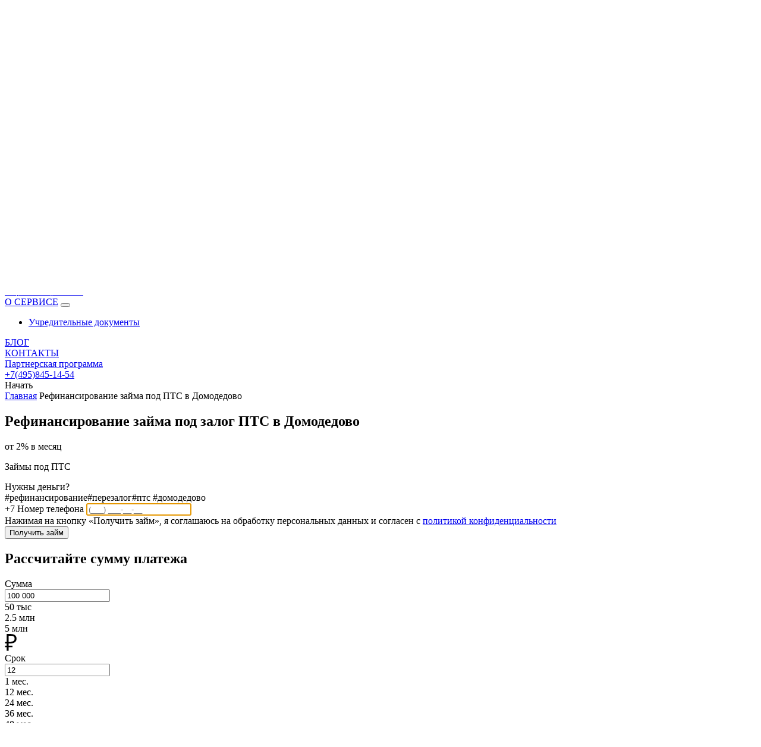

--- FILE ---
content_type: text/html; charset=UTF-8
request_url: https://carcapital.ru/domodedovo/refinansirovanie-pod-pts/
body_size: 21438
content:
<!DOCTYPE html>
<html lang="ru" prefix="og: http://ogp.me/ns#">

<head>
    <link rel="preconnect" href="https://fonts.gstatic.com" crossorigin>
<link rel="preconnect" href="https://fonts.googleapis.com" crossorigin>
<link rel="preconnect" href="https://mc.yandex.ru" crossorigin>
<link rel="preconnect" href="https://www.google-analytics.com" crossorigin>
<link rel="preconnect" href="https://www.googletagmanager.com" crossorigin>

<!-- Google Tag Manager -->
<!-- End Google Tag Manager -->

        <meta http-equiv="Content-Type" content="text/html; charset=UTF-8" />
<meta name="robots" content="index, follow" />
<meta name="description" content="Оформить рефинансирование под залог ПТС в Домодедово на выгодных условиях: 🚘 от 2% в месяц. ✔ Перезалог ПТС – авто остается у вас. ✔ Экспресс выдача 45 минут. ✔ С любой КИ и без справок в CarCapital." />
<link rel="canonical" href="https://carcapital.ru/domodedovo/refinansirovanie-pod-pts/" />
<script type="text/javascript" data-skip-moving="true">(function(w, d) {var v = w.frameCacheVars = {'CACHE_MODE':'HTMLCACHE','storageBlocks':[],'dynamicBlocks':{'cap_confirm_city':'7df6067ac44c','dynamic_choice_city':'d6ad9b1a2b38','7DqYyc':'d41d8cd98f00','jmonnO':'b7a0624464af','dynamic_office_city':'a8860a837c96','dynamic_office_city1':'d3a7bcf3e125','dynamic_bottom_menu':'8fb412e08540'},'AUTO_UPDATE':true,'AUTO_UPDATE_TTL':'120','version':'2'};var inv = false;if (v.AUTO_UPDATE === false){if (v.AUTO_UPDATE_TTL && v.AUTO_UPDATE_TTL > 0){var lm = Date.parse(d.lastModified);if (!isNaN(lm)){var td = new Date().getTime();if ((lm + v.AUTO_UPDATE_TTL * 1000) >= td){w.frameRequestStart = false;w.preventAutoUpdate = true;return;}inv = true;}}else{w.frameRequestStart = false;w.preventAutoUpdate = true;return;}}var r = w.XMLHttpRequest ? new XMLHttpRequest() : (w.ActiveXObject ? new w.ActiveXObject("Microsoft.XMLHTTP") : null);if (!r) { return; }w.frameRequestStart = true;var m = v.CACHE_MODE; var l = w.location; var x = new Date().getTime();var q = "?bxrand=" + x + (l.search.length > 0 ? "&" + l.search.substring(1) : "");var u = l.protocol + "//" + l.host + l.pathname + q;r.open("GET", u, true);r.setRequestHeader("BX-ACTION-TYPE", "get_dynamic");r.setRequestHeader("X-Bitrix-Composite", "get_dynamic");r.setRequestHeader("BX-CACHE-MODE", m);r.setRequestHeader("BX-CACHE-BLOCKS", v.dynamicBlocks ? JSON.stringify(v.dynamicBlocks) : "");if (inv){r.setRequestHeader("BX-INVALIDATE-CACHE", "Y");}try { r.setRequestHeader("BX-REF", d.referrer || "");} catch(e) {}if (m === "APPCACHE"){r.setRequestHeader("BX-APPCACHE-PARAMS", JSON.stringify(v.PARAMS));r.setRequestHeader("BX-APPCACHE-URL", v.PAGE_URL ? v.PAGE_URL : "");}r.onreadystatechange = function() {if (r.readyState != 4) { return; }var a = r.getResponseHeader("BX-RAND");var b = w.BX && w.BX.frameCache ? w.BX.frameCache : false;if (a != x || !((r.status >= 200 && r.status < 300) || r.status === 304 || r.status === 1223 || r.status === 0)){var f = {error:true, reason:a!=x?"bad_rand":"bad_status", url:u, xhr:r, status:r.status};if (w.BX && w.BX.ready && b){BX.ready(function() {setTimeout(function(){BX.onCustomEvent("onFrameDataRequestFail", [f]);}, 0);});}w.frameRequestFail = f;return;}if (b){b.onFrameDataReceived(r.responseText);if (!w.frameUpdateInvoked){b.update(false);}w.frameUpdateInvoked = true;}else{w.frameDataString = r.responseText;}};r.send();var p = w.performance;if (p && p.addEventListener && p.getEntries && p.setResourceTimingBufferSize){var e = 'resourcetimingbufferfull';var h = function() {if (w.BX && w.BX.frameCache && w.BX.frameCache.frameDataInserted){p.removeEventListener(e, h);}else {p.setResourceTimingBufferSize(p.getEntries().length + 50);}};p.addEventListener(e, h);}})(window, document);</script>
<script type="text/javascript" data-skip-moving="true">(function(w, d, n) {var cl = "bx-core";var ht = d.documentElement;var htc = ht ? ht.className : undefined;if (htc === undefined || htc.indexOf(cl) !== -1){return;}var ua = n.userAgent;if (/(iPad;)|(iPhone;)/i.test(ua)){cl += " bx-ios";}else if (/Android/i.test(ua)){cl += " bx-android";}cl += (/(ipad|iphone|android|mobile|touch)/i.test(ua) ? " bx-touch" : " bx-no-touch");cl += w.devicePixelRatio && w.devicePixelRatio >= 2? " bx-retina": " bx-no-retina";var ieVersion = -1;if (/AppleWebKit/.test(ua)){cl += " bx-chrome";}else if ((ieVersion = getIeVersion()) > 0){cl += " bx-ie bx-ie" + ieVersion;if (ieVersion > 7 && ieVersion < 10 && !isDoctype()){cl += " bx-quirks";}}else if (/Opera/.test(ua)){cl += " bx-opera";}else if (/Gecko/.test(ua)){cl += " bx-firefox";}if (/Macintosh/i.test(ua)){cl += " bx-mac";}ht.className = htc ? htc + " " + cl : cl;function isDoctype(){if (d.compatMode){return d.compatMode == "CSS1Compat";}return d.documentElement && d.documentElement.clientHeight;}function getIeVersion(){if (/Opera/i.test(ua) || /Webkit/i.test(ua) || /Firefox/i.test(ua) || /Chrome/i.test(ua)){return -1;}var rv = -1;if (!!(w.MSStream) && !(w.ActiveXObject) && ("ActiveXObject" in w)){rv = 11;}else if (!!d.documentMode && d.documentMode >= 10){rv = 10;}else if (!!d.documentMode && d.documentMode >= 9){rv = 9;}else if (d.attachEvent && !/Opera/.test(ua)){rv = 8;}if (rv == -1 || rv == 8){var re;if (n.appName == "Microsoft Internet Explorer"){re = new RegExp("MSIE ([0-9]+[\.0-9]*)");if (re.exec(ua) != null){rv = parseFloat(RegExp.$1);}}else if (n.appName == "Netscape"){rv = 11;re = new RegExp("Trident/.*rv:([0-9]+[\.0-9]*)");if (re.exec(ua) != null){rv = parseFloat(RegExp.$1);}}}return rv;}})(window, document, navigator);</script>


<link href="/bitrix/cache/css/s1/main/template_6117373f7df8931a526e023a8fff7d9f/template_6117373f7df8931a526e023a8fff7d9f_v1.css?1762955953202274" type="text/css"  data-template-style="true" rel="stylesheet" />







<!-- begin disweb.head -->
<!-- end disweb.head -->



        <meta name="viewport"
          content="width=device-width, shrink-to-fit=no, initial-scale=1, user-scalable=no,user-scalable=0">
    <meta name="format-detection" content="telephone=no">
    <meta name="og:title" property="og:title" content="Рефинансирование займов под залог ПТС автомобиля в Домодедово | перезалог авто из ломбарда">
    <meta property="og:type" content="website"/>
    <meta property="og:url" content="https://carcapital.ru/domodedovo/refinansirovanie-pod-pts/" />
    <meta property="og:image" content="https://carcapital.ru/local/templates/main/static/dist/img/logo.svg" />
	<meta name="yandex-verification" content="ace6cb57f28c34cf" />
        <style>.carprice-text span { color: #38B86F; }</style>
    <link rel="apple-touch-icon" sizes="57x57" href="/local/templates/main/static/dist/favicons/apple-icon-57x57.png">
    <link rel="apple-touch-icon" sizes="60x60" href="/local/templates/main/static/dist/favicons/apple-icon-60x60.png">
    <link rel="apple-touch-icon" sizes="72x72" href="/local/templates/main/static/dist/favicons/apple-icon-72x72.png">
    <link rel="apple-touch-icon" sizes="76x76" href="/local/templates/main/static/dist/favicons/apple-icon-76x76.png">
    <link rel="apple-touch-icon" sizes="114x114" href="/local/templates/main/static/dist/favicons/apple-icon-114x114.png">
    <link rel="apple-touch-icon" sizes="120x120" href="/local/templates/main/static/dist/favicons/apple-icon-120x120.png">
    <link rel="apple-touch-icon" sizes="144x144" href="/local/templates/main/static/dist/favicons/apple-icon-144x144.png">
    <link rel="apple-touch-icon" sizes="152x152" href="/local/templates/main/static/dist/favicons/apple-icon-152x152.png">
    <link rel="apple-touch-icon" sizes="180x180" href="/local/templates/main/static/dist/favicons/apple-icon-180x180.png">
    <link rel="icon" type="image/png" sizes="192x192"  href="/local/templates/main/static/dist/favicons/android-icon-192x192.png">
    <link rel="icon" type="image/png" sizes="32x32" href="/local/templates/main/static/dist/favicons/favicon-32x32.png">
    <link rel="icon" type="image/png" sizes="96x96" href="/local/templates/main/static/dist/favicons/favicon-96x96.png">
    <link rel="icon" type="image/png" sizes="16x16" href="/local/templates/main/static/dist/favicons/favicon-16x16.png">
    <link rel="manifest" href="/local/templates/main/static/dist/favicons/manifest.json">
    <!--для прохождения модерации номера телефона для визитки GoogleAds-->
    <!-- <a href="tel:+78005117713" class="fr phone_alloka">+78005117713</a>-->

    <title>Рефинансирование займов под залог ПТС автомобиля в Домодедово | перезалог авто из ломбарда</title>
    <style>
        .form-btn-wrapper {
            display: flex;
            flex-direction: row;
            flex-wrap: wrap;
            justify-content: space-between;
        }

        .form-btn-wrapper button {
            min-width: 190px;
            min-height: 50px;
        }

        .form-item__label.sbp-label {
            text-align: center;
        }

    </style>
            <!-- calltouch -->

<!-- calltouch -->
</head>
<body class="page" id="page-body">


<div class="page__layout">
            <div class="confirm-city">
            <div class="container">
                <div id="bxdynamic_cap_confirm_city_start" style="display:none"></div>                    <p class="cap-city">Ваш город <b>Домодедово?</b></p>
                <div id="bxdynamic_cap_confirm_city_end" style="display:none"></div>                <button class="btn btn--outline confirm-city__yes" data-id="141" type="button">Да</button>
                <span data-href="#popup-cities" class="btn btn--link js-popup-open confirm-city__change">Изменить</span>
                <img alt="Ваш город" class="triagle" src="/local/templates/main/static/dist/img/triagle_blue.svg">
            </div>
        </div>
        <header class="header">
                <div class="header-top">
            <div class="container header-top__container">
                <div class="header-top__left">
                    <div id="bxdynamic_dynamic_choice_city_start" style="display:none"></div>                    <div class="header-city-select">
    <p>Ваш город:</p>
    <span data-href="#popup-cities" class="header-city-select__selected js-popup-open js-city-selected">Москва</span>
</div>
                    <div id="bxdynamic_dynamic_choice_city_end" style="display:none"></div>                    <div class="header-top-nav header-top-nav--desktop">
                        <div class="header-top-nav__item">
                            <div class="header-top-nav__dropdown">
                                <a href="/o-kompanii/" class="header-top-nav__link header-top-nav__link--dropdown icon-chevron-down js-dropdown">О СЕРВИСЕ</a>
                                <div class="dropdown-menu">
                                    <ul class="dropdown-menu__list">
                                        <li><a href="/o-kompanii/otzyvy/">Отзывы</a></li>
                                        <li><a href="/voprosy-i-otvety/">Вопросы и ответы</a></li>
                                    </ul>
                                </div>
                            </div>
                        </div>
                        <div class="header-top-nav__item">
                            <a href="/blog/" class="header-top-nav__link">БЛОГ</a>
                        </div>
                        <div class="header-top-nav__item">
                            <a href="/kalkulyator/" class="header-top-nav__link">КАЛЬКУЛЯТОР</a>
                        </div>
                        <div class="header-top-nav__item">
                            <a href="/kontakty/" class="header-top-nav__link">КОНТАКТЫ</a>
                        </div>
                        <div class="header-top-nav__item">
                            <a href="/partnerskaya-programma-zajmov/" class="header-top-nav__link">Партнерская программа</a>
                        </div>
                    </div>
                </div>
                <div class="header-top__right">
                    <ul class="header-top-nav-secondary header-top-nav-secondary--desktop">
                        <li class="header-top-nav-secondary__item header-top-nav-secondary__item--phone">
                            <a href="tel:84958451454" class="icon-phone"></a>
                        </li>
                        <li class="header-top-nav-secondary__item header-nav-list__dropdown">
                                                            <span data-href="/local/templates/main/static/dist/popups/reg.html" class="header-top-nav-secondary__link header-top-nav-secondary__link--account icon-user js-popup-open">
                                    Личный кабинет
                                </span>
                                                    </li>
                    </ul>
                </div>
            </div>
        </div>
        <div class="header-bottom">
            <div class="container header__container">
                <div class="header__left">
                    <button class="header-hamburger" type="button">
                        <span></span>
                        <span></span>
                        <span></span>
                    </button>
                    <div class="header__logos">
                                                    <a href="/" class="header__logo header__logo--carcapital">
                                <img src="/local/templates/main/static/dist/img/logo1-2.svg" alt="CarCapital">
                            </a>
                                                <div class="header-bottom__phone-icon">
                            <a href="tel:88005516806" class="icon-phone"></a>
                        </div>
                    </div>
                </div>
                <div class="header__right">
                    <div class="header__phone header__phone--mobile">
                        <a href="tel:+74958451454">+7(495)845-14-54</a>
                    </div>
                    
<nav class="header-nav">
    <div class="header__phone header__phone--tablet">
        <a href="tel:+74958451454">+7(495)845-14-54</a>
    </div>
    <div class="header-nav-list">

        
		
        <div class="header-nav-list__item">
            <div class="header-nav-list__dropdown">
                <a href="/domodedovo/zaim-pod-pts/" class="header-nav-list__link header-nav-list__link--dropdown
                                    ">Займ под ПТС</a>
                <button class="header-nav-list__dropdown-open icon-chevron2-down"></button>
                				
				
            </div>
        </div>
                <div class="header-nav-list__item">
            <a href="/domodedovo/refinansirovanie-pod-pts/" class="header-nav-list__link  is-active">
                Рефинансирование
            </a>
        </div>
        
    </div>
    <div class="header-top-nav header-top-nav--mobile">
        <div class="header-top-nav__item">
            <div class="header-top-nav__dropdown">
                <a href="/o-kompanii/" class="header-top-nav__link header-top-nav__link--dropdown icon-chevron-down js-dropdown">О СЕРВИСЕ</a>
                <button class="header-top-nav__dropdown-open icon-chevron2-down "></button>
                <div class="dropdown-menu">
                    <ul class="dropdown-menu__list">
                        <li><a href="/o-kompanii/dokumenty/">Учредительные документы</a></li>
                    </ul>
                </div>
            </div>
        </div>
        <div class="header-top-nav__item">
            <a href="/blog/" class="header-top-nav__link">БЛОГ</a>
        </div>
        <div class="header-top-nav__item">
            <a href="/kontakty/" class="header-top-nav__link">КОНТАКТЫ</a>
        </div>
        <div class="header-top-nav__item">
            <a href="/partnerskaya-programma-zajmov/" class="header-top-nav__link">Партнерская программа</a>
        </div>
    </div>
</nav>

                    <div class="header__phone header__phone--desktop">
                        <a href="tel:+74958451454">+7(495)845-14-54</a>
                    </div>
                    <div class="header__auth">
                                                    <span data-href="/local/templates/main/static/dist/popups/auth.html" class="btn js-popup-open">
                                Начать <i class="icon-right_arrow"></i>
                            </span>
                                            </div>
                </div>
            </div>
        </div>
    </header>
<main class="main">
    <section class="section hero hero--breadcrumbs">
        <div class="container hero__container">
            <div class="breadcrumb" itemscope itemtype="https://schema.org/BreadcrumbList">
                <span class="breadcrumb__item" itemprop="itemListElement" itemscope
                      itemtype="https://schema.org/ListItem">
                    <a itemprop="item" title="" href="/"><span itemprop="name">Главная</span></a>
                    <meta itemprop="position" content="1" />
                </span>
                                    <span class="breadcrumb__item" itemprop="itemListElement" itemscope itemtype="https://schema.org/ListItem">
                        <span itemprop="name">Рефинансирование займа под ПТС в Домодедово</span>
                        <meta itemprop="position" content="2" />
                    </span>
                            </div>
            <h1 class="hero-title hero-title--bold">
                Рефинансирование займа под залог ПТС
                в Домодедово            </h1>
            <div class="hero-subtitle"><span class="hero-title__highlighted-text">от 2% в месяц</span></div>
            <div class="hero-illustration">
                <div class="hero-illustration__doc">
                    <p>Займы под ПТС</p>
                </div>
            </div>
            <div class="hero__need-money-title">Нужны деньги?</div>
            <div class="hero__tags">
                <span>#рефинансирование</span><span>#перезалог</span><span>#птс</span>
                <span>#домодедово</span>
            </div>
            <form class="phone-form hero__phone-form" autocomplete="off">
                <div class="phone-form__body">
                    <div class="phone-form__top">
                        <label class="form-item">
                            <span class="form-item__prefix">+7</span>
                            <span class="form-item__label">
                    Номер телефона
                  </span>
                            <input type="tel" name="phone" placeholder="(___) ___-__-__"
                                   class="form-item__field phone-mask required js-focus" data-validate="phone">
                        </label>
                    </div>
                    <div class="phone-form__policy">
                        Нажимая на кнопку «Получить займ», я соглашаюсь на обработку персональных данных и согласен с <a
                                href="/local/templates/main/docs/privacy.pdf">политикой конфиденциальности</a>
                    </div>
                    <div class="phone-form__bottom">
                        <button class="btn phone-form__button btn-success-loading" type="submit">
                            Получить займ <i class="icon-right_arrow"></i>
                        </button>
                        <div class="phone-form__messengers">
    <a target="_blank" href="https://t.me/o_ivanina" class="phone-form__messenger phone-form__messenger--tg"></a>
    <a target="_blank" href="https://wa.me/79629494621 " class="phone-form__messenger phone-form__messenger--wa"></a>
</div>
                    </div>
                </div>
            </form>
        </div>
    </section>
    <section class="section s-calc">
    <div class="container">
        <div class="calc">
                        <div class="calc__col calc__col--left">
                                    <h2 class="section-title s-calc__title">
                        Рассчитайте сумму платежа                    </h2>
                                <div class="calc-field">
                    <div class="calc-field__label">Сумма</div>
                    <input type="text" name="calc-sum" class="calc-field__input">
                    <div class="js-calc-sum"></div>
                    <div class="calc-field__postfix">
                        <img src="/local/templates/main/static/dist/img/rub.svg" alt="">
                    </div>
                </div>
                <div class="calc-field calc-field--date">
                    <div class="calc-field__label">Срок</div>
                    <input type="text" name="calc-period" class="calc-field__input">
                    <div class="js-calc-period"></div>
                    <div class="calc-field__postfix">
                        мес.
                    </div>
                </div>
                <div class="calc-field">
                    <div class="calc-field__label">Ежемесячный платёж</div>
                    <input type="text" name="calc-payment" class="calc-field__input">
                    <div class="js-calc-payment"></div>
                    <div class="calc-field__postfix">
                        <img src="/local/templates/main/static/dist/img/rub.svg" alt="">
                    </div>
                </div>
                <p class="calc-info-text">
                    *Для физических лиц максимальная сумма 500 000 руб., для юридических лиц - 5 000 000.
                </p>
            </div>
            <div class="calc__col calc__col--right">
                <div class="calc__results-wrapper">
                    <div class="calc__results-illustrations">
                        <div class="calc__results-illustration"></div>
                        <div class="calc__results-illustration"></div>
                        <div class="calc__results-illustration"></div>
                    </div>
                    <div class="calc__results">
                        <div class="calc__result">
                            <p>Сумма процентов <br>по ставке 2% <span>в месяц</span></p>
                            <div class="calc__result-val calc__result-val--percent"></div>
                        </div>
                        <div class="calc__result calc__result--total">
                            <p>Сумма к выплате</p>
                            <div class="calc__result-val calc__result-val--total"></div>
                        </div>
                    </div>
                    <a href="#last-form" class="btn scrollto btn-get-money">Получить деньги</a>
                    <div data-href="/local/templates/main/static/dist/popups/loan-terms.html" class="link calc__link link calc__link-terms js-popup-open">Условия займа</div>
                    <div data-href="/local/templates/main/static/dist/popups/payments.html" class="link calc__link js-popup-open">График платежей</div>
                </div>
            </div>
        </div>
    </div>
</section>
    <section class="section s-loans-features">
        <div class="container">
            <h2 class="section-title section-title--center s-loans-features__title">Перезалог авто под ПТС от <span>2%</span> в месяц на выгодных условиях</h2>
            <div class="loans-features">
                <div class="loans-features__col">
                    <div class="loan-feature loan-feature--sum">
                        <p><span>—</span> сумма от 50&nbsp;тыс.&nbsp;₽</p>
                    </div>
                </div>
                <div class="loans-features__col">
                    <div class="loan-feature loan-feature--period">
                        <p><span>—</span> срок займа до&nbsp60&nbsp;мес.</p>
                    </div>
                </div>
                <div class="loans-features__col">
                    <div class="loan-feature loan-feature--percent">
                        <p><span>—</span>Сумма займа <br>до 90% <br>от стоимости авто</p>
                    </div>
                </div>
                <div class="loans-features__col">
                    <div class="loan-feature loan-feature--pts">
                        <p><span>—</span>Без подтверждения дохода, справок и поручителей</p>
                    </div>
                </div>
                <div class="loans-features__col">
                    <div class="loan-feature loan-feature--car">
                        <p><span>—</span>Автомобиль остается у вас</p>
                    </div>
                </div>
            </div>
        </div>
    </section>
    <div>
        <section class="section s-feature s-feature--conveniently">
            <div class="container s-feature__container">
                <h2 class="section-title section-title--center s-feature__section-title">Рефинансирование под залог ПТС
                    авто в <span>Car</span>Capital:</h2>
                <div class="s-feature__content">
                                            <h3 class="s-feature__title">
                            <span>1.</span> Об услуге
                        </h3>
                        <p>
                            Рефинансирование займа под залог ПТС в Домодедово –
                            получение займа на более выгодных условиях для снижения кредитной нагрузки на заемщика.
                            Благодаря рефинансированию
                            долгов клиент пересматривает свои расходы на обслуживание займа и может выделить часть бюджета
                            на личные нужды.
                        </p>
                        <p>Мы оказываем помощь в перезалоге автомобиля из ломбарда под залог ПТС на выгодных условиях
                            и поможем решить финансовые проблемы, если вы оказались в сложной денежной ситуации из-за
                            потери работы, задержек зарплаты либо испытываете потребность в деньгах на длительный срок.
                        </p>
                                    </div>
            </div>
        </section>
        <section class="section s-feature s-feature--openly">
            <div class="container s-feature__container">
                <div class="s-feature__content">
                                            <h3 class="s-feature__title">
                            <span>2.</span> Об условиях
                        </h3>
                        <ul class="styled-list">
                            <li>Уменьшение суммы ежемесячных платежей, оптимизация расходов на обслуживание займа.</li>
                            <li>Быстрое переоформление займов микрофинансовых организаций с минимальным пакетом документов. Одобряем до 96% заявок.</li>
                            <li>Сокращение риска утраты залога. Рефинансирование автозайма под ПТС у партнеров CarCapital
                                позволит рассчитаться с кредиторами и сохранить заложенное имущество.</li>
                        </ul>
                                    </div>
            </div>
        </section>
        <section class="section s-feature s-feature--reliably">
            <div class="container s-feature__container">
                <div class="s-feature__content">
                                            <h3 class="s-feature__title">
                            <span>3.</span> О сервисе
                        </h3>
                        <ul class="styled-list">
                            <li>Удобный график погашения  – заключаем договор с увеличением/уменьшением срока выплат для улучшения вашего финансового положения.</li>
                            <li>Специалисты CarCapital оказывают полную поддержку клиентам на каждом этапе переоформления займа.</li>
                        </ul>
                                    </div>
            </div>
        </section>
    </div>
    <section class="section s-form">
        <div class="container">
            <h2 class="section-title s-form__title">Получите деньги за перезалог ПТС</h2>
            <form action="" class="phone-form phone-form--bg" autocomplete="off">
                <div class="phone-form__body">
                    <div class="phone-form__top">
                        <label class="form-item">
                            <span class="form-item__prefix">+7</span>
                            <span class="form-item__label">
                    Номер телефона
                  </span>
                            <input type="tel" name="phone" placeholder="(___) ___-__-__"
                                   class="form-item__field phone-mask required" data-validate="phone">
                        </label>
                    </div>
                    <div class="phone-form__policy">
                        Нажимая на кнопку «начать», я соглашаюсь на обработку персональных данных и согласен с <a
                                href="/local/templates/main/docs/privacy.pdf">политикой конфиденциальности</a>
                    </div>
                    <div class="phone-form__bottom">
                        <button class="btn phone-form__button" type="submit">
                            Начать <i class="icon-right_arrow"></i>
                        </button>
                        <div class="phone-form__messengers">
    <a target="_blank" href="https://t.me/o_ivanina" class="phone-form__messenger phone-form__messenger--tg"></a>
    <a target="_blank" href="https://wa.me/79629494621 " class="phone-form__messenger phone-form__messenger--wa"></a>
</div>
                    </div>
                </div>
            </form>
        </div>
    </section>
    <section class="section s-requirements">
        <div class="container">
            <h2 class="section-title section-title--center s-requirements__title">Простые требования</h2>
            <div class="requirements">
                <div class="requirements-tabs">
                    <div class="requirements-tab is-active" data-tab="car">к автомобилю</div>
                    <div class="requirements-tab" data-tab="borrower">к заёмщику</div>
                    <div class="requirements-tab" id="doc" data-tab="docs">к документам</div>
                </div>
                <div class="requirements-dropdown">
                    <div class="requirements-dropdown__button">
                        <span>к автомобилю</span>
                    </div>
                    <ul class="requirements-dropdown__list">
                        <li class="is-active" data-tab="car">
                            <span>к автомобилю</span>
                        </li>
                        <li data-tab="borrower">
                            <span>к заёмщику</span>
                        </li>
                        <li data-tab="docs">
                            <span>к документам</span>
                        </li>
                    </ul>
                </div>
                <style>
    .three-cols .requirements-col {
        width: 33.3% !important;
    }
</style>

<div class="requirements-blocks">
    <div class="requirements-block is-active" data-tab="car">
        <div class="requirements-cols requirements-cols--car">
            <div class="requirements-col">
                <div class="requirements-col__emoji"><img src="/local/templates/main/static/dist/img/car.png" alt="Легковые автомобили"></div>
                <p>
                    Новые и б/у легковые автомобили,
                    лёгкий коммерческий транспорт категории В                </p>
            </div>
            <div class="requirements-col">
                <div class="requirements-col__emoji"><img src="/local/templates/main/static/dist/img/gear.png" alt="Техническое состояние"></div>
                <p>Исправное техническое состояние</p>
            </div>
            <div class="requirements-col">
                <div class="requirements-col__emoji"><img src="/local/templates/main/static/dist/img/libra.png" alt="Рыночная стоимость автомобиля"></div>
                <p>Рыночная стоимость не менее 100 000&nbsp;рублей</p>
            </div>
            <div class="requirements-col">
                <ul class="styled-list">
                    <li>ТС импортного производства не старше 15 лет. Автомобили отечественного и
                        китайского производства
                        не старше 6 лет.
                    </li>
                    <li>Не менее 5 дней с момента постановки в ГИБДД на заемщика</li>
                    <li>Страхование авто не требуется</li>
                </ul>
            </div>
        </div>
    </div>
    <div class="requirements-block" data-tab="borrower">
        <div class="requirements-cols requirements-cols--borrower ">
            <div class="requirements-col">
                <div class="requirements-col__emoji"><img src="/local/templates/main/static/dist/img/flag.png" alt="Гражданство РФ"></div>
                <p>
                    Физическое лицо. <br>
                    Гражданин РФ
                </p>
            </div>
            <div class="requirements-col">
                <div class="requirements-col__emoji"><img src="/local/templates/main/static/dist/img/house.png" alt="Постоянная прописка"></div>
                <p>
                    Постоянная прописка <br>
                    на территории РФ, кроме Республики Крым и СКФО
                </p>
            </div>
            <div class="requirements-col">
                <div class="requirements-col__emoji"><img src="/local/templates/main/static/dist/img/man.png" alt="Возраст заемщика"></div>
                <p>Возраст<br>
                    от 21 до 65 лет</p>
            </div>
                        <div class="requirements-col">
                <ul class="styled-list">
                    <li>Подтверждение дохода не требуется</li>
                    <li>Страхование жизни/здоровья не требуется</li>
                </ul>            </div>
                    </div>
    </div>
    <div class="requirements-block" data-tab="docs">
        <div class="requirements-cols requirements-cols--docs">
    <div class="requirements-col">
        <div class="requirements__doc">
            <img class="b-lazy" src="/local/templates/main/static/src/img/doc_passport_low.png"
                 data-src="/local/templates/main/static/src/img/doc_passport.png" alt="Паспорт">
            <p>гражданский паспорт</p>
        </div>
    </div>
    <div class="requirements-col">
        <div class="requirements__doc">
            <img class="b-lazy" src="/local/templates/main/static/src/img/doc_pts_low.jpg"
                 data-src="/local/templates/main/static/src/img/doc_pts.png" alt="ПТС">
            <p>паспорт транспортного средства</p>
        </div>
    </div>
    <div class="requirements-col">
        <div class="requirements__doc">
            <img class="b-lazy" src="/local/templates/main/static/src/img/doc_sts_low.jpg"
                 data-src="/local/templates/main/static/src/img/doc_sts.png" alt="СТС">
            <p>свидетельство о регистрации</p>
        </div>
    </div>
</div>
    </div>
</div>            </div>
        </div>
    </section>
    <section class="section s-formalization">
    <div class="container">
        <div class="product-formalization-wrap">
            <h2 class="section-title section-title--center">Рассмотрим любой случай к оформлению займа без проверки КИ</h2>
                                                                                                            <div class="products__col-formalization">
                        <a href="/domodedovo/zaim-pod-pts/"
                           class="product-formalization">
                            <div>
                                <div class="step__name">Под ПТС легкового авто</div>
                                <ul class="styled-list">
                                    <li>Новые и б/у легковые автомобили</li>
                                </ul>
                            </div>
                        </a>
                    </div>
                                                    <div class="products__col-formalization">
                        <a href="/domodedovo/zaim-pod-pts-gruzovogo-avto/"
                           class="product-formalization">
                            <div>
                                <div class="step__name">Под залог грузового авто</div>
                                <ul class="styled-list">
                                    <li>Легкий коммерческий транспорт категории B</li>
                                </ul>
                            </div>
                        </a>
                    </div>
                                                                </div>
    </div>
</section>
    <section class="section s-steps">
        <div class="container">
            <div class="section-title section-title--center s-steps__title">Как
                <div class="s-steps__type-toggle is-active" data-type="registration">оформить</div>
                <small>/</small>
                <div class="s-steps__type-toggle" data-type="repayment">погасить
                </div>
                займ в <span>Car</span>Capital
            </div>
            <div class="s-steps__type is-active" data-type="registration">
                <div class="steps">
                    <div class="steps__col">
                        <div class="step step--zayavka">
                            <div class="step__name">Заявка на сайте</div>
                            <div class="step__descr">
                                Заполните форму заявки и отправьте менеджеру на рассмотрение.
                            </div>
                        </div>
                    </div>
                    <div class="steps__col">
                        <div class="step step--ocenka">
                            <div class="step__name">
                                                                    Оценка авто в ближайших офисах партнеров <span class="carcapital-text"><span>Car</span>Capital</span>к Домодедово                                                            </div>
                            <div class="step__descr">
                                Приезжайте в ближайший к вам офис компании партнера CarCapital в Домодедово для подписания договора займа.
                            </div>
                        </div>
                    </div>
                    <div class="steps__col">
                        <div class="step step--dogovor">
                            <div class="step__name">Заключение договора</div>
                            <div class="step__descr">
                                                                    Приезжайте в ближайший офис партнера CarCapital к Домодедово для подписания договора.
                                                            </div>
                        </div>
                    </div>
                    <div class="steps__col">
                        <div class="step step--money">
                            <div class="step__name">Получение денег</div>
                            <div class="step__descr">
                                Получите займ под ПТС не выходя из офиса.
                            </div>
                            <a href="#last-form" class="btn scrollto btn-scrollto-form">Получить</a>
                        </div>
                    </div>
                </div>
            </div>
            <div class="s-steps__type" data-type="repayment">
                <div class="steps steps--repayment">
                    <div class="steps__col">
                        <div class="step step--repayment1">
                            <div class="step__descr">
                                Выплаты по микрозайму осуществляются в форме аннуитета (ежемесячные платежи равными
                                долями).
                            </div>
                        </div>
                    </div>
                    <div class="steps__col">
                        <div class="step step--repayment2">
                            <div class="step__descr">
                                Удобные способы внесения платежей (онлайн, через расчетный счет).
                            </div>
                        </div>
                    </div>
                    <div class="steps__col">
                        <div class="step step--repayment3">
                            <div class="step__descr">
                                Досрочное погашение без штрафов. Возможно полное погашение долга без
                                начисления штрафных
                                санкций и комиссий. Проценты по договору пересчитываются на любой день пользования
                                займом.
                            </div>
                        </div>
                    </div>
                </div>
            </div>
        </div>
    </section>
    
        <div id="bxdynamic_7DqYyc_start" style="display:none"></div><div id="bxdynamic_7DqYyc_end" style="display:none"></div>
    <section class="section s-qa">
    <div class="container">
        <h2 class="section-title s-qa__title">Вопросы и ответы</h2>
        <div id="bxdynamic_jmonnO_start" style="display:none"></div>
<div class="qa-items" itemscope itemtype="http://schema.org/Question">
            <div class="qa-item is-open">
            <div class="qa-item__question icon-chevron2-down" itemprop="name" data-id="87">
                Какие займы можно рефинансировать через CarCapital?            </div>
            <div class="qa-item__answer" itemprop="acceptedAnswer" itemscope itemtype="http://schema.org/Answer">
                <div class="qa-item__text" itemprop="text">
                    
Просрочка платежа по кредиту, в котором используется залог авто либо займ, может стать причиной потери автомобиля. Еще один вариант, когда может понадобиться перезалог ПТС из автоломбарда в Домодедово – высокие ставки по кредиту без возможности их выплачивать без просрочек. Оптимальным решением проблемы в этом случае станет рефинансирование займа под залог ПТС  у партнеров CarCapital на более выгодных условиях. Наши специалисты ответят на все вопросы и помогут в оформлении документов для рефинансирования долгов и снятия финансового обременения.                </div>
            </div>
        </div>
            <div class="qa-item ">
            <div class="qa-item__question icon-chevron2-down" itemprop="name" data-id="88">
                Какие условия и необходимые документы для рефинансирования займов с просрочками?            </div>
            <div class="qa-item__answer" itemprop="acceptedAnswer" itemscope itemtype="http://schema.org/Answer">
                <div class="qa-item__text" itemprop="text">
                    Мы предлагаем рефинансировать займы на срок от 12 до 36 месяцев со ставкой от 2% до 7%. Для оформления нужно приехать на автомобиле в любой из офисов партнеров CarCapital и предоставить менеджеру ПТС, СТС, Паспорт РФ, Водительское удостоверение.                </div>
            </div>
        </div>
            <div class="qa-item ">
            <div class="qa-item__question icon-chevron2-down" itemprop="name" data-id="89">
                В чем преимущества рефинансирования?            </div>
            <div class="qa-item__answer" itemprop="acceptedAnswer" itemscope itemtype="http://schema.org/Answer">
                <div class="qa-item__text" itemprop="text">
                    Рефинансирование через CarCapital предполагает заключение договора на выгодных условиях – снижении ставки процентов и суммы ежемесячных платежей.                </div>
            </div>
        </div>
            <div class="qa-item ">
            <div class="qa-item__question icon-chevron2-down" itemprop="name" data-id="90">
                Как рефинансировать займ с плохой кредитной историей?            </div>
            <div class="qa-item__answer" itemprop="acceptedAnswer" itemscope itemtype="http://schema.org/Answer">
                <div class="qa-item__text" itemprop="text">
                    Для принятия положительного решения через CarCapital кредитный рейтинг заемщика не имеет значения, так как обеспечением кредита выступает ваше ТС. У нас высокий процент одобрения заявок (96%), подписать договор на рефинансирование можно в офисе партнеров в Домодедово, без поручителей и справок о доходах.                </div>
            </div>
        </div>
    </div>
<style>
    .qa-item__text a{
        color: #2156df;
        text-decoration: underline;
    }
</style><div id="bxdynamic_jmonnO_end" style="display:none"></div>    </div>
</section>
    <section class="section s-docs">
        <div class="container s-docs__container">
            <div class="s-docs__left">
                <div class="html-content">
                    <h2>О компании</h2>
                    <p>Компания CarCapital оказывает услуги по подбору <a href="/domodedovo/zaim-pod-pts/">срочных займов под залог ПТС</a> у своих партнеров и оформлению аренды авто с правом выкупа для физических лиц. Мы предлагаем уникальный сервис, сочетающий в себе преимущества двух финансовых организаций: агрегатора  микрокредитов под ПТС и компаний по аренде авто с правом выкупа.</p>
                    <p>За время работы мы завоевали репутацию надежной и стабильно работающей компании, которой доверяют клиенты и уважают партнеры.</p>
                    <p>Приоритетным направлением нашей работы является оперативность и доступность оказываемых услуг. Каждое наше действие прозрачно и понятно для клиента: мы не навязываем ненужных услуг, не начисляем скрытых комиссий или дополнительных платежей за наши услуги. Сделки у наших партнеров заключаются с гарантией юридической чистоты, конфиденциальности и законности.</p>
                    <p>Мы предлагаем:</p>
                    <ul>
                        <li>Выгодные условия получения займа у партнеров.</li>
                        <li>Оперативность рассмотрения заявки.</li>
                        <li>Низкий процент по займу.</li>
                        <li>Вы получаете деньги сразу и можете использовать их на любые нужды.</li>
                        <li>Бесплатная оценка авто в офисах партнеров CarCapital.</li>
                    </ul>
                </div>
            </div>
            <div class="s-docs__right">
                
            </div>
        </div>
    </section>
    <section class="section s-offices">
        
<div class="container s-offices__container">
    <div id="bxdynamic_dynamic_office_city_start" style="display:none"></div>        <h2 class="section-title s-offices__title">Офисы <span>Car</span>Capital в Москве</h2>
    <div id="bxdynamic_dynamic_office_city_end" style="display:none"></div><div id="bxdynamic_dynamic_office_city1_start" style="display:none"></div>
<div class="s-offices__content">
    <img alt="" style="display: none" src="/local/templates/main/static/dist/img/logo.svg">
    <div class="map-offices is-active">
                    <div class="map-office is-open" itemscope itemtype="http://schema.org/LocalBusiness">
                <meta itemprop="name" content="CarCapital">
                <link itemprop="image" href="/local/templates/main/static/dist/img/logo.svg">
                <meta itemprop="telephone" content="8 800 302-92-60">
                <div class="map-office__address js-map-office "
                     data-marker="[55.708029,37.83041]">
                    <div itemprop="address" itemscope="" itemtype="http://schema.org/PostalAddress">
                        <p itemprop="streetAddress">Рязанский проспект, 86/1с1</p>
                    </div>
                </div>
                <div class="map-office__hidden">
                    <div class="map-office__info">
                        <p class="map-office__working-time" itemprop="openingHours">
                            10:00-19:00 пн-пт                        </p>
                        <div class="map-office__contacts">
                            <div>
                                <a  href="tel:+74958451454"
                                   class="map-office__phone" itemprop="telephone">
                                    +7(495)845-14-54                                </a>
                            </div>
                            <div>
                                <a href="mailto:info@carcapital.ru"
                                   class="map-office__email" itemprop="email">
                                    info@carcapital.ru                                </a>
                            </div>
                        </div>
                    </div>
                </div>
            </div>
                    <div class="map-office " itemscope itemtype="http://schema.org/LocalBusiness">
                <meta itemprop="name" content="CarCapital">
                <link itemprop="image" href="/local/templates/main/static/dist/img/logo.svg">
                <meta itemprop="telephone" content="8 800 302-92-60">
                <div class="map-office__address js-map-office "
                     data-marker="[55.710661,37.443703]">
                    <div itemprop="address" itemscope="" itemtype="http://schema.org/PostalAddress">
                        <p itemprop="streetAddress">Верейская, 17</p>
                    </div>
                </div>
                <div class="map-office__hidden">
                    <div class="map-office__info">
                        <p class="map-office__working-time" itemprop="openingHours">
                            09:00-21:00                        </p>
                        <div class="map-office__contacts">
                            <div>
                                <a  href="tel:+74958451454"
                                   class="map-office__phone" itemprop="telephone">
                                    +7(495)845-14-54                                </a>
                            </div>
                            <div>
                                <a href="mailto:info@carcapital.ru"
                                   class="map-office__email" itemprop="email">
                                    info@carcapital.ru                                </a>
                            </div>
                        </div>
                    </div>
                </div>
            </div>
            </div>
</div>

<div class="map-container s-offices__map" id="map">
    <div class="map" data-city="161" data-center="[55.708029,37.83041]" data-markers='
            [
                                              {
                    "coord": [55.708029,37.83041],
                    "descr": "Рязанский проспект, 86/1с1"
                  }
                              ,                  {
                    "coord": [55.710661,37.443703],
                    "descr": "Верейская, 17"
                  }
                          ]
          '></div>
</div>

<div id="bxdynamic_dynamic_office_city1_end" style="display:none"></div></div>
    </section>
    <section class="section s-form" id="last-form">
    <div class="container">
        <h2 class="section-title s-form__title">Возьмите деньги в автоломбарде и оцените скорость и удобство <span>Car</span>Capital</h2>
        <form class="phone-form phone-form--bg " autocomplete="off">
            <div class="phone-form__body">
                <div class="phone-form__top">
                    <label class="form-item">
                        <span class="form-item__prefix">+7</span>
                        <span class="form-item__label">
                    Номер телефона
                  </span>
                        <input type="tel" name="phone" placeholder="(___) ___-__-__" class="form-item__field phone-mask required" data-validate="phone">
                    </label>
                </div>
                <div class="phone-form__policy">
                    Нажимая на кнопку «получить займ», я соглашаюсь на обработку персональных данных и согласен с <a target="_blank" href="/local/templates/main/docs/privacy.pdf">политикой конфиденциальности</a>
                </div>
                <div class="phone-form__bottom">
                    <button class="btn phone-form__button" type="submit">
                        Получить займ <i class="icon-right_arrow"></i>
                    </button>
                    <div class="phone-form__messengers">
    <a target="_blank" href="https://t.me/o_ivanina" class="phone-form__messenger phone-form__messenger--tg"></a>
    <a target="_blank" href="https://wa.me/79629494621 " class="phone-form__messenger phone-form__messenger--wa"></a>
</div>
                </div>
            </div>
        </form>
    </div>
</section>
</main>
<footer class="footer">
    <div class="footer-top">
        <div class="container footer-top__container">
            <div id="bxdynamic_dynamic_bottom_menu_start" style="display:none"></div>            <div class="footer-top__cols" itemscope itemtype="http://schema.org/Organization">
    <meta itemprop="name" content="CarCapital">
    <link itemprop="url" href="https://carcapital.ru/">
    <div class="footer-top-image footer-top__col footer-top__col--col1" itemprop="address" itemscope
         itemtype="http://schema.org/PostalAddress">
        <a href="#" class="footer-top__logo" itemprop="image"><img
                    src="/local/templates/main/static/dist/img/logo.svg" alt="CarCapital"></a>
        <p class="footer-top__loc">
                        <span itemprop="addressLocality">
                            Москва,
                        </span>
            <span itemprop="streetAddress">
                            Варшавское шоссе, д. 33, стр. 12
                        </span>
        </p>
    </div>
    <div class="footer-top__col footer-top__col--col2">

        <ul class="footer-main-nav">
            <li>
                <a href="/moskva/zaim-pod-pts/">ЗАЙМ ПОД ПТС</a>
            </li>
            <li>
                <a href="/moskva/refinansirovanie-pod-pts/">ПЕРЕЗАЛОГ ПТС</a>
            </li>
            <li>
                <a href="/moskva/avtolombard-pod-zalog-avtomobilya/">ЗАЙМ ПОД ЗАЛОГ АВТО</a>
            </li>
        </ul>
        <div class="footer-secondary-navs">
            <div class="footer-secondary-nav">
                <div class="footer-secondary-nav__item footer-secondary-nav__item--dropdown">
                    <div class="footer-secondary-nav__dropdown">
                        <a href="/o-kompanii/"
                           class="footer-secondary-nav__link footer-secondary-nav__link--dropdown icon-chevron-down">О
                            сервисе
                        </a>

                        <div class="dropdown-menu">
                            <ul class="dropdown-menu__list">
                                <li><a href="/o-kompanii/dokumenty/">Учредительные документы</a></li>
                            </ul>
                        </div>
                    </div>
                </div>
                <div class="footer-secondary-nav__item"><a href="/o-kompanii/dokumenty/"
                                                           class="footer-secondary-nav__link">Правовая информация</a>
                </div>
                <div class="footer-secondary-nav__item"><a href="/zony-obsluzhivaniya/"
                                                           class="footer-secondary-nav__link">Зоны обслуживания</a>
                </div>
            </div>
            <ul class="footer-secondary-nav">
                <li class="footer-secondary-nav__item"><a href="/kontakty/"
                                                          class="footer-secondary-nav__link">Контакты</a></li>
            </ul>
        </div>
    </div>
    <div class="footer-top__col footer-top__col--col3">
        <div class="footer-top__contacts">
            <div>
                                <span data-href="#popup-cities"
                                      class="footer__city-selected js-city-selected js-popup-open">
                                    Москва
                                </span>
            </div>

            <div><a href="tel:+74958451454" class="footer__phone-link"
                    itemprop="telephone">+7(495)845-14-54</a></div>
            <div><a href="mailto:info@carcapital.ru" class="footer__email-link" itemprop="email">info@carcapital.ru</a>
            </div>
        </div>
        <div class="footer-top__right">
            <div><span data-href="/local/templates/main/static/dist/popups/reg.html"
                       class="footer__account-link icon-user js-popup-open">Личный кабинет</span></div>
            <div>
                            <span data-href="/local/templates/main/static/dist/popups/auth.html"
                                  class="btn js-popup-open">
                                Начать <i class="icon-right_arrow"></i>
                            </span>
            </div>
        </div>
    </div>
</div>
            <div id="bxdynamic_dynamic_bottom_menu_end" style="display:none"></div>        </div>
    </div>
    <div class="footer-bottom">
        <div class="container footer-bottom__container">
            <div class="footer-bottom__cols">
                <div class="footer-bottom__col footer-bottom__col--col1 footer-mobile__hide">
                    <noindex><div class="footer-bottom__details">
        Информация на сайте не является публичной офертой и носит информационно-справочный характер. Содействие в подборе финансовых услуг и организаций оказывает ООО «Лайт маркетинг» ОГРН 1227700586541
<br><br>
*Сервис, расположенный на доменном имени https://carcapital.ru/, (далее Веб-Сайт) публикует предложение о предоставлении услуг по подбору займов и финансовых услуг дистанционным способом. * Веб-Сайт не оказывает финансовых услуг и не отвечает за качество услуг оказываемых компаниями - партнерами. Сайт не несет ответственности за убытки, которые могут возникнуть в результате отношений Потребителей услуг Сайта и организаций-партнёров. * ООО «Лайт маркетинг» (ОГРН 1227700586541) не оказывает финансовых услуг и не отвечает за качество услуг оказываемых компаниями - партнерами.
* Услуги по выдаче займов и финансовых услуг оказывают организации/партнеры, имеющие на это соответствующие лицензии/свидетельства и разрешения. * Веб-Сайт размещает информацию по финансовой тематике без предварительной проверки в том объеме, в котором её предоставили компании-партнёры, а также в тех пределах, в которых её можно найти в открытых источниках.
<br><br>
Услуги по выдаче займов и финансовых услуг оказываются организациями, имеющими на это соответствующие лицензии, свидетельства, разрешения, аккредитации, либо включенные в соответствующие реестры или являющиеся членами соответствующих СРО: ООО МФК «КЭШДРАЙВ» ОГРН 1187456022049, Свидетельство о внесении в реестр МФО № 18/034/75/009039; ООО МФК «ПСБ Финанс», зарегистрированное в реестре микрофинансовых организаций 25 октября 2011 года за номером 2110177000471
<br><br>
ООО "Ломбард "Компаньен" ОГРН 1215500031295 ИНН 5501276312
    </div></noindex>                </div>
                <div class="footer-bottom__col footer-bottom__col--col2">
                    <ul class="footer-bottom__links">
                        <li><a target="_blank" rel="noopener noreferrer" href="/local/templates/main/docs/privacy.pdf">Политика конфиденциальности</a></li>
                        <li style="display: none" class="mobile-link__show"><a target="_blank" rel="noopener noreferrer" href="/o-kompanii/dokumenty/">Правовая информация</a></li>
                    </ul>
                </div>
            </div>
            <div class="footer-copyright">
                <div class="footer-copyright__left">
                    <small class="footer-bottom__copyright">2026 © CarCapital</small>
                </div>
                <div class="footer-copyright__right">
                        <p><a href="https://oxem.ru" target="_blank">Разработка и продвижение — Oxem</a></p>
                </div>

            </div>
        </div>
    </div>
</footer>

</div>
<div class="inline-popup" id="popup-cities">
    <div class="popup popup--cities">
        <div class="popup__wrapper">
            <div class="popup-cities-title h2">
                Выбор города
            </div>
            <div class="frequently-used-cities">
                                                    <a href="/krasnodar/zaim-pod-pts/" class="js-city-select" data-id="1622">Краснодар</a>
                                    <a href="/moskva/zaim-pod-pts/" class="js-city-select" data-id="1">Москва</a>
                                    <a href="/nizhniy-novgorod/zaim-pod-pts/" class="js-city-select" data-id="1321">Нижний Новгород</a>
                                    <a href="/samara/zaim-pod-pts/" class="js-city-select" data-id="669">Самара</a>
                                                    <a href="https://kazan.carcapital.ru/refinansirovanie-pod-pts/?city=kazan">Казань</a>
                                    <a href="https://rostov.carcapital.ru/refinansirovanie-pod-pts/?city=rostov">Ростов-на-Дону</a>
                                    <a href="https://spb.carcapital.ru/refinansirovanie-pod-pts/?city=sankt-peterburg">Санкт-Петербург</a>
                            </div>
        </div>
        <form action="#" class="popup-cities-search">
            <label for="input-cities-search" class="popup-cities-search__label">Населенный пункт:</label>
            <div class="popup-cities-search__input-wrap">
                <input type="text" class="popup-cities-search__input" name="city" id="input-cities-search">
                <button class="popup-cities-search__button icon-search" type="submit"></button>
            </div>
        </form>
        <div class="popup-cities">
            <div class="popup-cities__cols" itemscope itemtype="https://schema.org/SiteNavigationElement">
                                                                                                                        <div class="popup-cities__col">
                <div class="popup-cities__group">
                    А                </div>
                <ul class="popup-cities__list">
                                        <li itemprop="name" class="city-without-office">
                                                    <a itemprop="url" href="/almetevsk/zaim-pod-pts/" class="js-city-select" data-id="699" data-city="Альметьевск">
                                Альметьевск                            </a>
                                            </li>
                                                                                    </ul>
            </div>
                                    <div class="popup-cities__col">
                <div class="popup-cities__group">
                    Б                </div>
                <ul class="popup-cities__list">
                                        <li itemprop="name" class="city-without-office">
                                                    <a itemprop="url" href="/balashiha/zaim-pod-pts/" class="js-city-select" data-id="137" data-city="Балашиха">
                                Балашиха                            </a>
                                            </li>
                                                                        <li itemprop="name" class="city-without-office">
                                                    <a itemprop="url" href="/bogorodsk/zaim-pod-pts/" class="js-city-select" data-id="2086" data-city="Богородск">
                                Богородск                            </a>
                                            </li>
                                                                        <li itemprop="name" class="city-without-office">
                                                    <a itemprop="url" href="/bugulma/zaim-pod-pts/" class="js-city-select" data-id="703" data-city="Бугульма">
                                Бугульма                            </a>
                                            </li>
                                                                                    </ul>
            </div>
                                    <div class="popup-cities__col">
                <div class="popup-cities__group">
                    В                </div>
                <ul class="popup-cities__list">
                                        <li itemprop="name" class="city-without-office">
                                                    <a itemprop="url" href="/vidnoe/zaim-pod-pts/" class="js-city-select" data-id="138" data-city="Видное">
                                Видное                            </a>
                                            </li>
                                                                        <li itemprop="name" class="city-without-office">
                                                    <a itemprop="url" href="/voskresensk/zaim-pod-pts/" class="js-city-select" data-id="2087" data-city="Воскресенск">
                                Воскресенск                            </a>
                                            </li>
                                                                                    </ul>
            </div>
                                    <div class="popup-cities__col">
                <div class="popup-cities__group">
                    Д                </div>
                <ul class="popup-cities__list">
                                        <li itemprop="name" class="city-without-office">
                                                    <a itemprop="url" href="/dzerzhinsk/zaim-pod-pts/" class="js-city-select" data-id="1461" data-city="Дзержинск">
                                Дзержинск                            </a>
                                            </li>
                                                                        <li itemprop="name" class="city-without-office">
                                                    <a itemprop="url" href="/dmitrov/zaim-pod-pts/" class="js-city-select" data-id="139" data-city="Дмитров">
                                Дмитров                            </a>
                                            </li>
                                                                        <li itemprop="name" class="city-without-office">
                                                    <a itemprop="url" href="/dmitrovskiy-rayon/zaim-pod-pts/" class="js-city-select" data-id="2092" data-city="Дмитровский район">
                                Дмитровский район                            </a>
                                            </li>
                                                                        <li itemprop="name" class="city-without-office">
                                                    <a itemprop="url" href="/dolgoprudnyy/zaim-pod-pts/" class="js-city-select" data-id="140" data-city="Долгопрудный">
                                Долгопрудный                            </a>
                                            </li>
                                                                        <li itemprop="name" class="city-without-office">
                                                    <a itemprop="url" href="/domodedovo/zaim-pod-pts/" class="js-city-select" data-id="141" data-city="Домодедово">
                                Домодедово                            </a>
                                            </li>
                                                                        <li itemprop="name" class="city-without-office">
                                                    <a itemprop="url" href="/dubna/zaim-pod-pts/" class="js-city-select" data-id="2090" data-city="Дубна">
                                Дубна                            </a>
                                            </li>
                                                                                    </ul>
            </div>
                                    <div class="popup-cities__col">
                <div class="popup-cities__group">
                    Ж                </div>
                <ul class="popup-cities__list">
                                        <li itemprop="name" class="city-without-office">
                                                    <a itemprop="url" href="/jukovskiy/zaim-pod-pts/" class="js-city-select" data-id="142" data-city="Жуковский">
                                Жуковский                            </a>
                                            </li>
                                                                                    </ul>
            </div>
                                    <div class="popup-cities__col">
                <div class="popup-cities__group">
                    З                </div>
                <ul class="popup-cities__list">
                                        <li itemprop="name" class="city-without-office">
                                                    <a itemprop="url" href="/zvenigorod/zaim-pod-pts/" class="js-city-select" data-id="2088" data-city="Звенигород">
                                Звенигород                            </a>
                                            </li>
                                                                        <li itemprop="name" class="city-without-office">
                                                    <a itemprop="url" href="/zelenograd/zaim-pod-pts/" class="js-city-select" data-id="144" data-city="Зеленоград">
                                Зеленоград                            </a>
                                            </li>
                                                                                    </ul>
            </div>
                                    <div class="popup-cities__col">
                <div class="popup-cities__group">
                    И                </div>
                <ul class="popup-cities__list">
                                        <li itemprop="name" class="city-without-office">
                                                    <a itemprop="url" href="/ivanovo/zaim-pod-pts/" class="js-city-select" data-id="145" data-city="Иваново">
                                Иваново                            </a>
                                            </li>
                                                                        <li itemprop="name" class="city-without-office">
                                                    <a itemprop="url" href="/ivanteevka/zaim-pod-pts/" class="js-city-select" data-id="146" data-city="Ивантеевка">
                                Ивантеевка                            </a>
                                            </li>
                                                                                    </ul>
            </div>
                                    <div class="popup-cities__col">
                <div class="popup-cities__group">
                    К                </div>
                <ul class="popup-cities__list">
                                        <li itemprop="name" class="city-without-office">
                                                    <a itemprop="url" href="/kashira/zaim-pod-pts/" class="js-city-select" data-id="2094" data-city="Кашира">
                                Кашира                            </a>
                                            </li>
                                                                        <li itemprop="name" class="city-without-office">
                                                    <a itemprop="url" href="/klin/zaim-pod-pts/" class="js-city-select" data-id="148" data-city="Клин">
                                Клин                            </a>
                                            </li>
                                                                        <li itemprop="name" class="city-without-office">
                                                    <a itemprop="url" href="/kolomna/zaim-pod-pts/" class="js-city-select" data-id="149" data-city="Коломна">
                                Коломна                            </a>
                                            </li>
                                                                        <li itemprop="name" class="city-without-office">
                                                    <a itemprop="url" href="/kolpino/zaim-pod-pts/" class="js-city-select" data-id="150" data-city="Колпино">
                                Колпино                            </a>
                                            </li>
                                                                        <li itemprop="name" class="city-without-office">
                                                    <a itemprop="url" href="/korolev/zaim-pod-pts/" class="js-city-select" data-id="151" data-city="Королев">
                                Королев                            </a>
                                            </li>
                                                                        <li itemprop="name" class="city-without-office">
                                                    <a itemprop="url" href="/krasnogorsk/zaim-pod-pts/" class="js-city-select" data-id="152" data-city="Красногорск">
                                Красногорск                            </a>
                                            </li>
                                                                        <li itemprop="name" class="city-without-office">
                                                    <a itemprop="url" href="/krasnoznamensk/zaim-pod-pts/" class="js-city-select" data-id="2095" data-city="Краснознаменск">
                                Краснознаменск                            </a>
                                            </li>
                                                                                    </ul>
            </div>
                                    <div class="popup-cities__col">
                <div class="popup-cities__group">
                    Л                </div>
                <ul class="popup-cities__list">
                                        <li itemprop="name" class="city-without-office">
                                                    <a itemprop="url" href="/lobnya/zaim-pod-pts/" class="js-city-select" data-id="153" data-city="Лобня">
                                Лобня                            </a>
                                            </li>
                                                                        <li itemprop="name" class="city-with-office">
                                                    <a itemprop="url" href="/lyubercy/zaim-pod-pts/" class="js-city-select" data-id="155" data-city="Люберцы">
                                Люберцы                            </a>
                                            </li>
                                                                                    </ul>
            </div>
                                    <div class="popup-cities__col">
                <div class="popup-cities__group">
                    М                </div>
                <ul class="popup-cities__list">
                                        <li itemprop="name" class="city-without-office">
                                                    <a itemprop="url" href="/mytishchi/zaim-pod-pts/" class="js-city-select" data-id="157" data-city="Мытищи">
                                Мытищи                            </a>
                                            </li>
                                                                                    </ul>
            </div>
                                    <div class="popup-cities__col">
                <div class="popup-cities__group">
                    Н                </div>
                <ul class="popup-cities__list">
                                        <li itemprop="name" class="city-without-office">
                                                    <a itemprop="url" href="/naberezhnye-chelny/zaim-pod-pts/" class="js-city-select" data-id="701" data-city="Набережные Челны">
                                Набережные Челны                            </a>
                                            </li>
                                                                        <li itemprop="name" class="city-without-office">
                                                    <a itemprop="url" href="/naro-fominsk/zaim-pod-pts/" class="js-city-select" data-id="158" data-city="Наро-Фоминск">
                                Наро-Фоминск                            </a>
                                            </li>
                                                                        <li itemprop="name" class="city-without-office">
                                                    <a itemprop="url" href="/nakhabino/zaim-pod-pts/" class="js-city-select" data-id="2093" data-city="Нахабино">
                                Нахабино                            </a>
                                            </li>
                                                                        <li itemprop="name" class="city-without-office">
                                                    <a itemprop="url" href="/nizhnekamsk/zaim-pod-pts/" class="js-city-select" data-id="702" data-city="Нижнекамск">
                                Нижнекамск                            </a>
                                            </li>
                                                                        <li itemprop="name" class="city-without-office">
                                                    <a itemprop="url" href="/noginsk/zaim-pod-pts/" class="js-city-select" data-id="159" data-city="Ногинск">
                                Ногинск                            </a>
                                            </li>
                                                                                    </ul>
            </div>
                                    <div class="popup-cities__col">
                <div class="popup-cities__group">
                    О                </div>
                <ul class="popup-cities__list">
                                        <li itemprop="name" class="city-without-office">
                                                    <a itemprop="url" href="/obninsk/zaim-pod-pts/" class="js-city-select" data-id="160" data-city="Обнинск">
                                Обнинск                            </a>
                                            </li>
                                                                        <li itemprop="name" class="city-without-office">
                                                    <a itemprop="url" href="/odincovo/zaim-pod-pts/" class="js-city-select" data-id="161" data-city="Одинцово">
                                Одинцово                            </a>
                                            </li>
                                                                        <li itemprop="name" class="city-without-office">
                                                    <a itemprop="url" href="/orehovo-zuevo/zaim-pod-pts/" class="js-city-select" data-id="162" data-city="Орехово-Зуево">
                                Орехово-Зуево                            </a>
                                            </li>
                                                                                    </ul>
            </div>
                                    <div class="popup-cities__col">
                <div class="popup-cities__group">
                    П                </div>
                <ul class="popup-cities__list">
                                        <li itemprop="name" class="city-with-office">
                                                    <a itemprop="url" href="/podolsk/zaim-pod-pts/" class="js-city-select" data-id="163" data-city="Подольск">
                                Подольск                            </a>
                                            </li>
                                                                        <li itemprop="name" class="city-without-office">
                                                    <a itemprop="url" href="/pushkino/zaim-pod-pts/" class="js-city-select" data-id="164" data-city="Пушкино">
                                Пушкино                            </a>
                                            </li>
                                                                                    </ul>
            </div>
                                    <div class="popup-cities__col">
                <div class="popup-cities__group">
                    Р                </div>
                <ul class="popup-cities__list">
                                        <li itemprop="name" class="city-without-office">
                                                    <a itemprop="url" href="/ramenskoe/zaim-pod-pts/" class="js-city-select" data-id="165" data-city="Раменское">
                                Раменское                            </a>
                                            </li>
                                                                        <li itemprop="name" class="city-without-office">
                                                    <a itemprop="url" href="/reutov/zaim-pod-pts/" class="js-city-select" data-id="166" data-city="Реутов">
                                Реутов                            </a>
                                            </li>
                                                                                    </ul>
            </div>
                                    <div class="popup-cities__col">
                <div class="popup-cities__group">
                    С                </div>
                <ul class="popup-cities__list">
                                        <li itemprop="name" class="city-without-office">
                                                    <a itemprop="url" href="/sergiev_posad/zaim-pod-pts/" class="js-city-select" data-id="169" data-city="Сергиев Посад">
                                Сергиев Посад                            </a>
                                            </li>
                                                                        <li itemprop="name" class="city-without-office">
                                                    <a itemprop="url" href="/serpuhov/zaim-pod-pts/" class="js-city-select" data-id="170" data-city="Серпухов">
                                Серпухов                            </a>
                                            </li>
                                                                        <li itemprop="name" class="city-without-office">
                                                    <a itemprop="url" href="/solnechnogorsk/zaim-pod-pts/" class="js-city-select" data-id="172" data-city="Солнечногорск">
                                Солнечногорск                            </a>
                                            </li>
                                                                        <li itemprop="name" class="city-without-office">
                                                    <a itemprop="url" href="/staraya-kupavna/zaim-pod-pts/" class="js-city-select" data-id="2091" data-city="Старая Купавна">
                                Старая Купавна                            </a>
                                            </li>
                                                                                    </ul>
            </div>
                                    <div class="popup-cities__col">
                <div class="popup-cities__group">
                    Ф                </div>
                <ul class="popup-cities__list">
                                        <li itemprop="name" class="city-without-office">
                                                    <a itemprop="url" href="/fryazino/zaim-pod-pts/" class="js-city-select" data-id="2089" data-city="Фрязино">
                                Фрязино                            </a>
                                            </li>
                                                                                    </ul>
            </div>
                                    <div class="popup-cities__col">
                <div class="popup-cities__group">
                    Х                </div>
                <ul class="popup-cities__list">
                                        <li itemprop="name" class="city-with-office">
                                                    <a itemprop="url" href="/himki/zaim-pod-pts/" class="js-city-select" data-id="175" data-city="Химки">
                                Химки                            </a>
                                            </li>
                                                                                    </ul>
            </div>
                                    <div class="popup-cities__col">
                <div class="popup-cities__group">
                    Ч                </div>
                <ul class="popup-cities__list">
                                        <li itemprop="name" class="city-without-office">
                                                    <a itemprop="url" href="/chehov/zaim-pod-pts/" class="js-city-select" data-id="176" data-city="Чехов">
                                Чехов                            </a>
                                            </li>
                                                                                    </ul>
            </div>
                                    <div class="popup-cities__col">
                <div class="popup-cities__group">
                    Щ                </div>
                <ul class="popup-cities__list">
                                        <li itemprop="name" class="city-without-office">
                                                    <a itemprop="url" href="/shchelkovo/zaim-pod-pts/" class="js-city-select" data-id="177" data-city="Щелково">
                                Щелково                            </a>
                                            </li>
                                                                                    </ul>
            </div>
                                    <div class="popup-cities__col">
                <div class="popup-cities__group">
                    Э                </div>
                <ul class="popup-cities__list">
                                        <li itemprop="name" class="city-without-office">
                                                    <a itemprop="url" href="/elektrostal/zaim-pod-pts/" class="js-city-select" data-id="179" data-city="Электросталь">
                                Электросталь                            </a>
                                            </li>
                                    </ul>
            </div>
        </div>
        <div class="show-all">
            <a href="#" class="show-all-cities">Показать все города</a>
        </div>
    </div>
    <div class="popup-cities-results">
        <div class="popup-cities-results__title">
            Результаты поиска:
        </div>
        <div class="empty-result"></div>
        <ul class="popup-cities-results__list">

        </ul>
    </div>
    <div class="popup__close" id="popup-close" data-close></div>
</div>
</div>

<!-- popup container -->
<div class="popup-container" id="popup-container" style="display: none;">
    <div class="popup-container__scroll">
        <div class="popup-container__wrapper" id="popup-container__wrapper"></div>
    </div>
</div>
<script>(function(w,d,s,l,i){w[l]=w[l]||[];w[l].push({'gtm.start':
            new Date().getTime(),event:'gtm.js'});var f=d.getElementsByTagName(s)[0],
        j=d.createElement(s),dl=l!='dataLayer'?'&l='+l:'';j.async=true;j.src=
        'https://www.googletagmanager.com/gtm.js?id='+i+dl;f.parentNode.insertBefore(j,f);
    })(window,document,'script','dataLayer','GTM-58CW9FR');</script>
<script type="text/javascript">if(!window.BX)window.BX={};if(!window.BX.message)window.BX.message=function(mess){if(typeof mess==='object'){for(let i in mess) {BX.message[i]=mess[i];} return true;}};</script>
<script type="text/javascript">(window.BX||top.BX).message({'JS_CORE_LOADING':'Загрузка...','JS_CORE_NO_DATA':'- Нет данных -','JS_CORE_WINDOW_CLOSE':'Закрыть','JS_CORE_WINDOW_EXPAND':'Развернуть','JS_CORE_WINDOW_NARROW':'Свернуть в окно','JS_CORE_WINDOW_SAVE':'Сохранить','JS_CORE_WINDOW_CANCEL':'Отменить','JS_CORE_WINDOW_CONTINUE':'Продолжить','JS_CORE_H':'ч','JS_CORE_M':'м','JS_CORE_S':'с','JSADM_AI_HIDE_EXTRA':'Скрыть лишние','JSADM_AI_ALL_NOTIF':'Показать все','JSADM_AUTH_REQ':'Требуется авторизация!','JS_CORE_WINDOW_AUTH':'Войти','JS_CORE_IMAGE_FULL':'Полный размер'});</script><script type="text/javascript" src="/bitrix/js/main/core/core.js?1656415079478033"></script><script>BX.setJSList(['/bitrix/js/main/core/core_ajax.js','/bitrix/js/main/core/core_promise.js','/bitrix/js/main/polyfill/promise/js/promise.js','/bitrix/js/main/loadext/loadext.js','/bitrix/js/main/loadext/extension.js','/bitrix/js/main/polyfill/promise/js/promise.js','/bitrix/js/main/polyfill/find/js/find.js','/bitrix/js/main/polyfill/includes/js/includes.js','/bitrix/js/main/polyfill/matches/js/matches.js','/bitrix/js/ui/polyfill/closest/js/closest.js','/bitrix/js/main/polyfill/fill/main.polyfill.fill.js','/bitrix/js/main/polyfill/find/js/find.js','/bitrix/js/main/polyfill/matches/js/matches.js','/bitrix/js/main/polyfill/core/dist/polyfill.bundle.js','/bitrix/js/main/core/core.js','/bitrix/js/main/polyfill/intersectionobserver/js/intersectionobserver.js','/bitrix/js/main/lazyload/dist/lazyload.bundle.js','/bitrix/js/main/polyfill/core/dist/polyfill.bundle.js','/bitrix/js/main/parambag/dist/parambag.bundle.js']);
BX.setCSSList(['/bitrix/js/main/lazyload/dist/lazyload.bundle.css','/bitrix/js/main/parambag/dist/parambag.bundle.css']);</script>
<script type="text/javascript">(window.BX||top.BX).message({'LANGUAGE_ID':'ru','FORMAT_DATE':'DD.MM.YYYY','FORMAT_DATETIME':'DD.MM.YYYY HH:MI:SS','COOKIE_PREFIX':'BITRIX_SM','SERVER_TZ_OFFSET':'10800','UTF_MODE':'Y','SITE_ID':'s1','SITE_DIR':'/'});</script><script type="text/javascript" src="/bitrix/js/main/polyfill/customevent/main.polyfill.customevent.js?1573539960913"></script>
<script type="text/javascript" src="/bitrix/js/ui/dexie/dist/dexie.bitrix.bundle.js?1656415178196472"></script>
<script type="text/javascript" src="/bitrix/js/main/core/core_ls.js?157353996010430"></script>
<script type="text/javascript" src="/bitrix/js/main/core/core_fx.js?157353996016888"></script>
<script type="text/javascript" src="/bitrix/js/main/core/core_frame_cache.js?165641507917069"></script>
<script type="text/javascript" src="/bitrix/js/main/jquery/jquery-2.1.3.min.js?157353995984320"></script>
<script type="text/javascript">BX.setCSSList(['/local/templates/main/static/dist/css/bundle.css']);</script>
<script src="https://app2.gnzs.ru/site-integration/js/script.v3.js" data-platform="amo" data-account="31553958" data-token="7663bf51-6440-4931-8e2a-1e16fb1d7e58"></script>
<script type="text/javascript" src="/local/templates/main/static/dist/js/bundle.js?1753362410785703"></script>
<script type="text/javascript" src="/local/templates/main/components/bitrix/news.list/offices/script.js?16212469083455"></script>
<script type="text/javascript">var _ba = _ba || []; _ba.push(["aid", "daa2af4a10119b7e07062a9f3a97896a"]); _ba.push(["host", "carcapital.ru"]); (function() {var ba = document.createElement("script"); ba.type = "text/javascript"; ba.async = true;ba.src = (document.location.protocol == "https:" ? "https://" : "http://") + "bitrix.info/ba.js";var s = document.getElementsByTagName("script")[0];s.parentNode.insertBefore(ba, s);})();</script>


<script>
        var utm_array = ["carcapital_msk_poisk_mob_pod-pts",
            "carcapital_msk_poisk_mob_kredit-pod-pts",
            "carcapital_msk_poisk_mob_autolombard",
            "carcapital_msk_poisk_mob_pod-zalog-mashini",
            "carcapital_msk_poisk_mob_pod-zalog-auto",
            "carcapital_msk_poisk_desctop_pod-pts",
            "carcapital_msk_poisk_desctop_kredit-pod-pts",
            "carcapital_msk_poisk_desctop_autolombard",
            "carcapital_msk_poisk_desctop_pod-zalog-mashini",
            "carcapital_msk_poisk_desctop_pod-zalog-auto",
            "carcapital_mo_poisk_mob_autolombard",
            "carcapital_mo_poisk_mob_kredit-pod-pts",
            "carcapital_mo_poisk_mob_pod-pts",
            "carcapital_mo_poisk_mob_pod-zalog-auto",
            "carcapital_mo_poisk_mob_pod-zalog-mashini",
            "carcapital_mo_poisk_desctop_autolombard",
            "carcapital_mo_poisk_desctop_kredit-pod-pts",
            "carcapital_mo_poisk_desctop_pod-pts",
            "carcapital_mo_poisk_desctop_pod-zalog-auto",
            "carcapital_mo_poisk_desctop_pod-zalog-mashini",
            "carcapital_msk_poisk_banner",
            "carcapital_spb_poisk_pod-pts",
            "carcapital_spb_poisk_kredit-pod-pts",
            "carcapital_spb_poisk_autolombard",
            "carcapital_spb_poisk_autozaim",
            "carcapital_spb_poisk_pod-zalog-mashini",
            "carcapital_spb_poisk_pod-zalog-auto",
            "carcapital_spb_poisk_banner",
            "carcapital_nn_poisk_autolombard",
            "carcapital_nn_poisk_konkurenti",
            "carcapital_nn_poisk_kredit-pod-pts",
            "carcapital_nn_poisk_pod-pts",
            "carcapital_nn_poisk_pod-zalog-auto"];

        function $_GET(key) {
            var p = window.location.search;
            p = p.match(new RegExp(key + '=([^&=]+)'));
            return p ? p[1] : false;
        }

        function getCookie(name) {
            var matches = document.cookie.match(new RegExp(
                "(?:^|; )" + name.replace(/([\.$?*|{}\(\)\[\]\\\/\+^])/g, '\\$1') + "=([^;]*)"
            ));
            return matches ? decodeURIComponent(matches[1]) : undefined;
        }

        function setCookie(name, value, options) {
            options = options || {};

            var expires = options.expires;

            if (typeof expires == "number" && expires) {
                var d = new Date();
                d.setTime(d.getTime() + expires * 1000);
                expires = options.expires = d;
            }
            if (expires && expires.toUTCString) {
                options.expires = expires.toUTCString();
            }

            value = encodeURIComponent(value);

            var updatedCookie = name + "=" + value;

            for (var propName in options) {
                updatedCookie += "; " + propName;
                var propValue = options[propName];
                if (propValue !== true) {
                    updatedCookie += "=" + propValue;
                }
            }

            document.cookie = updatedCookie;
        }

        function getParameterByName(name) {
            name = name.toLowerCase();
            var name = name.replace(/[\[]/, "\\[").replace(/[\]]/, "\\]");
            var regex = new RegExp("[\\?&]" + name + "=([^&#]*)");
            var results = regex.exec(location.search.toLowerCase());
            return results === null ? "" : decodeURIComponent(results[1].replace(/\+/g, " "));
        }
    </script>
<script src="https://widget.cloudpayments.ru/bundles/cloudpayments"></script>
<script defer src="https://af.click.ru/af.js?id=10809"></script>
<script>

(function(w,d,n,c){w.CalltouchDataObject=n;w[n]=function(){w[n]["callbacks"].push(arguments)};if(!w[n]["callbacks"]){w[n]["callbacks"]=[]}w[n]["loaded"]=false;if(typeof c!=="object"){c=[c]}w[n]["counters"]=c;for(var i=0;i<c.length;i+=1){p(c[i])}function p(cId){var a=d.getElementsByTagName("script")[0],s=d.createElement("script"),i=function(){a.parentNode.insertBefore(s,a)},m=typeof Array.prototype.find === 'function',n=m?"init-min.js":"init.js";s.async=true;s.src="https://mod.calltouch.ru/"+n+"?id="+cId;if(w.opera=="[object Opera]"){d.addEventListener("DOMContentLoaded",i,false)}else{i()}}})(window,document,"ct","4ueouldy");

</script>

<script src="https://leaderator.online/carcapital/leaderator.js?v=19.11.2025" async charset="UTF-8"></script>
<script>
        function slideUpDown (itemClass, itemHeadingClass, itemBodyClass, itemInnerClass, multiple) {
            const items = document.querySelectorAll(itemHeadingClass);
            let timeout = null;
            if (items.length) {
                [...items].forEach(questionEl => {
                    questionEl.addEventListener('click', (e) => {
                        e.preventDefault();
                        const item = questionEl.closest(itemClass).querySelector(itemBodyClass);
                        const itemInner = item.querySelector(itemInnerClass);
                        const itemHeight = item.getBoundingClientRect().height;
                        const itemInnerHeight = itemInner.getBoundingClientRect().height;

                        const activeEl = questionEl.closest(itemClass).parentNode.querySelector(itemClass + '.is-active');
                        const openEl = questionEl.closest(itemClass).parentNode.querySelectorAll(itemClass + '.is-open');

                        if (!multiple) {
                            if (openEl.length) {
                                [...openEl].forEach(open => {
                                    open.classList.remove('is-open');
                                });
                            }
                            if (activeEl && item.parentNode !== activeEl) {
                                const activeItemBody = activeEl.querySelector(itemBodyClass);
                                const activeItemInner = activeEl.querySelector(itemInnerClass);
                                const activeItemInnerHeight = activeItemInner.getBoundingClientRect().height;

                                activeItemBody.style.height = activeItemInnerHeight + 'px';

                                setTimeout(() => {
                                    activeItemBody.style.height = 0;
                                    activeEl.classList.remove('is-active');
                                    activeEl.querySelector(itemHeadingClass).classList.remove('is-active');
                                }, 10);
                            }
                        }

                        if (item.parentNode === openEl) {
                            if (openEl) {
                                openEl.classList.remove('is-open');
                            }
                        }

                        questionEl.classList.toggle('is-active');
                        item.style.height = itemInnerHeight + 'px';

                        if (itemHeight > 0) {
                            clearTimeout(timeout);
                            timeout = setTimeout(() => {
                                item.style.height = 0;
                                item.parentNode.classList.remove('is-active');
                                questionEl.classList.remove('is-active');

                                clearTimeout(timeout);
                                timeout = setTimeout(() => {
                                    //window.dispatchEvent(new Event('resize'));
                                }, 300);
                            }, 10);
                        } else {
                            item.parentNode.classList.add('is-active');
                            clearTimeout(timeout);
                            timeout = setTimeout(() => {
                                item.style.height = 'auto';
                                //window.dispatchEvent(new Event('resize'));
                            }, 300);
                        }
                    });
                });
            };
        }
        slideUpDown('.header-nav-list__dropdown', '.header-nav-list__dropdown-open', '.dropdown-menu', '.dropdown-menu__list');
        slideUpDown('.header-top-nav__dropdown', '.header-top-nav__dropdown-open', '.dropdown-menu', '.dropdown-menu__list');
    const confirmCityButtonYes = document.querySelector('.confirm-city__yes');
    let isPromoClosed = localStorage.getItem('dynamic_script');
    if (isPromoClosed && confirmCityButtonYes) {
        confirmCityButtonYes.parentNode.parentNode.remove();
    }
   $(function () {
       var location = window.location.pathname;

       $('.dropdown-menu__list li').each(function () {
           var link = $(this).find('a').attr('href');

           if (location === link) {
               $(this).addClass('current__menu');
               $(this).closest('.header-nav-list__item')[0].querySelector('.header-nav-list__link').classList.add('is-active');
           }
       });
   });

</script><script>
    function slideUpDown (itemClass, itemHeadingClass, itemBodyClass, itemInnerClass, multiple) {
        const items = document.querySelectorAll(itemHeadingClass);
        let timeout = null;
        if (items.length) {
            [...items].forEach(questionEl => {
                questionEl.addEventListener('click', (e) => {
                    e.preventDefault();
                    const item = questionEl.closest(itemClass).querySelector(itemBodyClass);
                    const itemInner = item.querySelector(itemInnerClass);
                    const itemHeight = item.getBoundingClientRect().height;
                    const itemInnerHeight = itemInner.getBoundingClientRect().height;

                    const activeEl = questionEl.closest(itemClass).parentNode.querySelector(itemClass + '.is-active');
                    const openEl = questionEl.closest(itemClass).parentNode.querySelectorAll(itemClass + '.is-open');

                    if (!multiple) {
                        if (openEl.length) {
                            [...openEl].forEach(open => {
                                open.classList.remove('is-open');
                            });
                        }
                        if (activeEl && item.parentNode !== activeEl) {
                            const activeItemBody = activeEl.querySelector(itemBodyClass);
                            const activeItemInner = activeEl.querySelector(itemInnerClass);
                            const activeItemInnerHeight = activeItemInner.getBoundingClientRect().height;

                            activeItemBody.style.height = activeItemInnerHeight + 'px';

                            setTimeout(() => {
                                activeItemBody.style.height = 0;
                                activeEl.classList.remove('is-active');
                                activeEl.querySelector(itemHeadingClass).classList.remove('is-active');
                            }, 10);
                        }
                    }

                    if (item.parentNode === openEl) {
                        if (openEl) {
                            openEl.classList.remove('is-open');
                        }
                    }

                    questionEl.classList.toggle('is-active');
                    item.style.height = itemInnerHeight + 'px';
                    if (itemHeight > 0) {
                        clearTimeout(timeout);
                        timeout = setTimeout(() => {
                            item.style.height = 0;
                            item.parentNode.classList.remove('is-active');
                            questionEl.classList.remove('is-active');

                            clearTimeout(timeout);
                            timeout = setTimeout(() => {
                                window.dispatchEvent(new Event('resize'));
                            }, 300);
                        }, 10);
                    } else {
                        item.parentNode.classList.add('is-active');
                        clearTimeout(timeout);
                        timeout = setTimeout(() => {
                            item.style.height = 'auto';
                            window.dispatchEvent(new Event('resize'));
                        }, 300);
                    }
                });
            });
        };
    }

    slideUpDown('.map-office', '.map-office__address', '.map-office__hidden', '.map-office__info');
</script></body>
</html>
<!--a11ab81b599d1f79197685785ad967b1-->

--- FILE ---
content_type: image/svg+xml
request_url: https://carcapital.ru/local/templates/main/static/dist/img/logo1-2.svg
body_size: 21177
content:
<svg width="207" height="40" viewBox="0 0 207 40" fill="none" xmlns="http://www.w3.org/2000/svg">
<g clip-path="url(#clip0_4930_29700)">
<mask id="mask0_4930_29700" style="mask-type:luminance" maskUnits="userSpaceOnUse" x="0" y="0" width="207" height="40">
<path d="M207 0H0V40H207V0Z" fill="white"/>
</mask>
<g mask="url(#mask0_4930_29700)">
<path fill-rule="evenodd" clip-rule="evenodd" d="M10.9811 25.4124C8.11052 23.538 6.1782 20.2296 6.1782 16.4845C6.13535 10.4663 10.7262 5.58202 16.3896 5.58202C19.3929 5.58202 23.1257 7.06472 24.2841 9.89934H31.1918C29.8616 4.44813 23.2543 0 16.3896 0C7.37962 0 0 7.37006 0 16.4845C0 23.512 4.60537 29.5041 10.9811 31.7117V25.4124Z" fill="#2156DF"/>
<path fill-rule="evenodd" clip-rule="evenodd" d="M57.7754 32.0721H63.3083V19.3353C63.3083 16.4129 65.5993 14.0138 68.4089 14.0138V8.64865C66.5502 8.64865 64.2592 9.65179 63.3083 10.9168V9.30287H57.7754V32.0721Z" fill="#2156DF"/>
<path fill-rule="evenodd" clip-rule="evenodd" d="M114.091 14.2082C117.592 14.2082 120.409 17.1509 120.409 20.786C120.409 24.421 117.592 27.3638 114.134 27.3638C110.676 27.3638 107.858 24.421 107.858 20.786C107.858 17.1509 110.633 14.2082 114.091 14.2082ZM86.1352 27.1906C80.5854 27.1906 75.9747 22.4737 75.9747 16.7181C75.932 10.7463 80.4999 5.89948 86.1352 5.89948C89.1236 5.89948 92.8378 7.37082 93.9904 10.1836H100.864C99.5403 4.77434 92.9658 0.360352 86.1352 0.360352C77.1701 0.360352 69.8271 7.67377 69.8271 16.7181C69.8271 25.5461 77.1701 32.7297 86.1352 32.7297C92.5815 32.7297 99.1988 28.359 100.821 22.7333H93.9904C92.667 25.6328 89.209 27.1906 86.1352 27.1906ZM201.536 1.74516V32.0807H207V1.74516H201.536ZM185.612 14.2082C189.112 14.2082 191.93 17.1509 191.93 20.786C191.93 24.421 189.112 27.3638 185.654 27.3638C182.196 27.3638 179.379 24.421 179.379 20.786C179.379 17.1509 182.154 14.2082 185.612 14.2082ZM191.93 9.49128V11.7416C190.521 10.1403 187.575 8.84212 185.355 8.84212C178.781 8.84212 173.701 14.2082 173.701 20.7427C173.701 27.3638 178.781 32.7297 185.355 32.7297C187.746 32.7297 190.692 31.4315 191.93 29.8304V32.0807H197.394V9.49128H191.93ZM164.529 9.49128H161.455V14.2082H164.529V32.0807H169.993V14.2082H173.067V9.49128H169.993V1.74516H164.529V9.49128ZM154.271 9.49128V32.0807H159.735V9.49128H154.271ZM154.271 1.74516V7.11115H159.735V1.74516H154.271ZM128.402 9.49128V40H133.867V29.8304C135.105 31.4315 138.051 32.7297 140.441 32.7297C146.888 32.7297 152.096 27.3638 152.096 20.7427C152.096 14.1649 146.888 8.84212 140.441 8.84212C138.221 8.84212 135.276 10.1403 133.867 11.7416V9.49128H128.402ZM140.1 14.2082C143.601 14.2082 146.418 17.1509 146.418 20.786C146.418 24.421 143.601 27.3638 140.143 27.3638C136.685 27.3638 133.867 24.421 133.867 20.786C133.867 17.1509 136.642 14.2082 140.1 14.2082ZM120.409 9.49128V11.7416C119.001 10.1403 116.055 8.84212 113.835 8.84212C107.261 8.84212 102.18 14.2082 102.18 20.7427C102.18 27.3638 107.261 32.7297 113.835 32.7297C116.226 32.7297 119.171 31.4315 120.409 29.8304V32.0807H125.874V9.49128H120.409Z" fill="#191A1C"/>
<path fill-rule="evenodd" clip-rule="evenodd" d="M49.8176 9.65524V11.8958C48.4055 10.3016 45.4531 9.009 43.228 9.009C36.6384 9.009 31.5464 14.3517 31.5464 20.8577C31.5464 27.45 36.6384 32.7928 43.228 32.7928C45.6242 32.7928 48.5767 31.5001 49.8176 29.9059V32.1465H55.2947V9.65524H49.8176ZM43.4848 14.3517C46.9935 14.3517 49.8176 17.2816 49.8176 20.9008C49.8176 24.5201 46.9935 27.45 43.5275 27.45C40.0616 27.45 37.2374 24.5201 37.2374 20.9008C37.2374 17.2816 40.0187 14.3517 43.4848 14.3517Z" fill="#2156DF"/>
<path fill-rule="evenodd" clip-rule="evenodd" d="M12.0513 27.1975V30.2336C12.1091 30.358 12.1193 30.5354 12.1639 30.6755C12.3922 31.3917 12.6586 31.2536 12.6557 31.7648C12.6525 32.3417 12.5493 33.0085 13.1807 33.3479C13.4849 33.5114 14.7031 33.5314 15.0964 33.4508C15.6981 33.3272 15.9239 32.9151 15.9405 32.2169L26.9607 32.2151C26.9629 32.5915 26.9924 32.8202 27.1725 33.0743C27.681 33.7922 29.5529 33.4383 29.7314 33.3344C30.3 33.0032 30.2285 32.482 30.2322 31.7267C30.2336 31.476 30.2555 31.4786 30.3765 31.3319C30.7448 30.886 30.7745 30.3646 30.8372 30.232V27.1418L30.8103 27.0813C30.7787 26.9958 30.8055 27.0757 30.789 27.0199L30.7024 26.6538C30.6553 26.4849 30.6184 26.3753 30.5511 26.209C30.1802 25.2924 29.7184 24.9698 29.1219 24.3696C29.1048 24.3524 29.0669 24.312 29.0513 24.2928C29.0121 24.2443 29.0278 24.2665 29.008 24.2295C29.4653 24.008 29.6315 23.9967 29.9079 23.6531C30.1971 23.2935 30.1738 22.8912 29.8078 22.6567C29.488 22.4517 29.0324 22.3697 28.6075 22.4041C28.1252 22.4434 27.9834 22.7147 27.943 23.184L26.7996 22.0939C26.3878 21.6829 26.2137 21.4018 25.5966 21.1113C25.0174 20.8386 24.2956 20.9091 23.6091 20.9091C22.1536 20.9091 20.6982 20.9091 19.2428 20.9091C18.5664 20.9091 17.8622 20.8428 17.2919 21.1113C16.671 21.4037 16.4842 21.6983 16.0705 22.1124L14.9455 23.184C14.9039 22.6995 14.7557 22.4284 14.2487 22.4019C13.2657 22.3506 12.3314 22.8772 12.9973 23.6732C13.2736 24.0035 13.4368 24.0151 13.8805 24.2295L13.8034 24.332C13.6186 24.5364 13.1954 24.8974 12.9864 25.1475L12.7284 25.485C12.0808 26.5075 12.2472 26.7795 12.0513 27.1975ZM15.0623 24.4779C15.1435 24.342 15.2301 24.2943 15.3505 24.1896C15.4528 24.1008 15.5336 24.0095 15.6305 23.9127L16.7673 22.787C17.7007 21.8439 17.618 21.9191 19.2428 21.9191H23.6824C25.3502 21.9191 25.2242 21.8826 26.1585 22.8241C26.3511 23.018 26.5348 23.1726 26.7297 23.3649L27.5583 24.2062C27.6735 24.3017 27.7517 24.3532 27.8262 24.4811L15.0623 24.4779ZM14.5463 28.2405C14.1679 28.2386 13.7293 28.2686 13.414 28.1232C12.4586 27.6823 12.6805 26.0416 13.8859 26.0401C14.4601 26.0393 17.024 27.5569 16.0824 28.049C15.7269 28.2348 14.996 28.241 14.5463 28.2405ZM28.8784 26.0655C29.6327 25.8692 30.3206 26.7865 29.9877 27.5585C29.6489 28.3449 28.8903 28.2769 27.8645 28.235C27.5192 28.2209 26.8972 28.1667 26.6967 27.9744C26.1509 27.4508 28.0662 26.277 28.8784 26.0655ZM24.4913 29.2744C23.4809 29.2906 22.4563 29.2745 21.4443 29.2745C20.4322 29.2745 19.4077 29.2906 18.3972 29.2744C17.5251 29.2604 17.1798 28.3479 17.1513 27.441L25.7501 27.4409C25.7086 28.3495 25.3616 29.2604 24.4913 29.2744ZM17.4867 30.0306L25.4022 30.0363C25.3754 30.4536 25.1962 30.7453 24.9741 30.9107C24.6487 31.1529 24.4138 31.1415 23.9392 31.1409L18.9126 31.141C18.4223 31.1417 18.2181 31.1393 17.8934 30.8947C17.6806 30.7343 17.5146 30.4342 17.4867 30.0306ZM26.0933 31.1396C26.1885 30.967 26.9549 30.0845 27.1321 29.8926C27.2736 29.7395 27.2794 29.5759 27.5718 29.5759L29.4177 29.5827C29.5716 29.9525 29.6923 30.2728 29.3886 30.6587C29.2748 30.8032 28.7455 31.1411 28.4523 31.141L26.0933 31.1396ZM14.4362 31.1411C14.1322 31.1412 13.5935 30.7888 13.4843 30.6372C13.1986 30.241 13.3239 29.944 13.4707 29.5796L15.2801 29.5748C15.6355 29.5754 15.6632 29.8152 16.1059 30.2844C16.2242 30.4098 16.3455 30.5775 16.4576 30.7138C16.5969 30.8829 16.6827 30.931 16.7952 31.1394L14.4362 31.1411Z" fill="#2156DF"/>
</g>
<path d="M13.926 36.576C13.574 36.596 13.292 36.704 13.08 36.9C12.872 37.096 12.768 37.356 12.768 37.68C12.768 37.844 12.794 37.992 12.846 38.124C12.902 38.256 12.98 38.37 13.08 38.466C13.184 38.558 13.306 38.632 13.446 38.688C13.59 38.74 13.75 38.768 13.926 38.772V36.576ZM13.926 39.9V39.402C13.638 39.394 13.376 39.346 13.14 39.258C12.904 39.17 12.7 39.05 12.528 38.898C12.36 38.746 12.23 38.568 12.138 38.364C12.046 38.156 12 37.93 12 37.686C12 37.446 12.046 37.224 12.138 37.02C12.23 36.812 12.36 36.632 12.528 36.48C12.7 36.324 12.904 36.2 13.14 36.108C13.376 36.016 13.638 35.962 13.926 35.946V35.472H14.664V35.946C14.952 35.962 15.214 36.016 15.45 36.108C15.686 36.2 15.888 36.324 16.056 36.48C16.224 36.632 16.354 36.812 16.446 37.02C16.542 37.224 16.59 37.446 16.59 37.686C16.59 37.93 16.542 38.156 16.446 38.364C16.354 38.568 16.224 38.746 16.056 38.898C15.888 39.05 15.686 39.17 15.45 39.258C15.214 39.346 14.952 39.394 14.664 39.402V39.9H13.926ZM14.664 38.772C14.836 38.768 14.994 38.74 15.138 38.688C15.282 38.632 15.404 38.558 15.504 38.466C15.604 38.37 15.682 38.256 15.738 38.124C15.794 37.992 15.822 37.844 15.822 37.68C15.822 37.356 15.716 37.096 15.504 36.9C15.296 36.704 15.016 36.596 14.664 36.576V38.772Z" fill="black"/>
<path d="M20.1794 39.9V35.742H20.9294V38.502C21.0654 38.286 21.2194 38.054 21.3914 37.806C21.5674 37.554 21.7474 37.304 21.9314 37.056C22.1194 36.808 22.3054 36.57 22.4894 36.342C22.6734 36.11 22.8454 35.91 23.0054 35.742H23.6234V39.9H22.8794V36.924C22.7114 37.124 22.5334 37.35 22.3454 37.602C22.1614 37.85 21.9794 38.108 21.7994 38.376C21.6194 38.64 21.4454 38.904 21.2774 39.168C21.1094 39.428 20.9574 39.672 20.8214 39.9H20.1794Z" fill="black"/>
<path d="M29.9728 35.742H30.7288V39.9H29.9728V38.058H28.1668V39.9H27.4108V35.742H28.1668V37.404H29.9728V35.742Z" fill="black"/>
<path d="M37.2733 39.9C37.2173 39.736 37.1593 39.574 37.0993 39.414C37.0393 39.254 36.9813 39.09 36.9253 38.922H35.1733C35.1173 39.09 35.0593 39.256 34.9993 39.42C34.9433 39.58 34.8873 39.74 34.8313 39.9H34.0453C34.2013 39.456 34.3493 39.046 34.4893 38.67C34.6293 38.294 34.7653 37.938 34.8973 37.602C35.0333 37.266 35.1673 36.946 35.2993 36.642C35.4313 36.338 35.5673 36.038 35.7073 35.742H36.4213C36.5613 36.038 36.6973 36.338 36.8293 36.642C36.9613 36.946 37.0933 37.266 37.2253 37.602C37.3613 37.938 37.4993 38.294 37.6393 38.67C37.7833 39.046 37.9333 39.456 38.0893 39.9H37.2733ZM36.0493 36.546C35.9573 36.758 35.8513 37.016 35.7313 37.32C35.6153 37.624 35.4933 37.954 35.3653 38.31H36.7333C36.6053 37.954 36.4813 37.622 36.3613 37.314C36.2413 37.006 36.1373 36.75 36.0493 36.546Z" fill="black"/>
<path d="M43.9669 35.742H44.7229V39.9H43.9669V38.058H42.1609V39.9H41.4049V35.742H42.1609V37.404H43.9669V35.742Z" fill="black"/>
<path d="M50.3554 39.99C50.0434 39.99 49.7634 39.942 49.5154 39.846C49.2674 39.75 49.0574 39.61 48.8854 39.426C48.7134 39.238 48.5814 39.01 48.4894 38.742C48.3974 38.474 48.3514 38.166 48.3514 37.818C48.3514 37.47 48.4034 37.162 48.5074 36.894C48.6154 36.626 48.7614 36.4 48.9454 36.216C49.1294 36.028 49.3454 35.886 49.5934 35.79C49.8414 35.694 50.1074 35.646 50.3914 35.646C50.5634 35.646 50.7194 35.66 50.8594 35.688C50.9994 35.712 51.1214 35.74 51.2254 35.772C51.3294 35.804 51.4154 35.838 51.4834 35.874C51.5514 35.91 51.5994 35.936 51.6274 35.952L51.4054 36.57C51.3094 36.51 51.1714 36.454 50.9914 36.402C50.8154 36.346 50.6234 36.318 50.4154 36.318C50.2354 36.318 50.0674 36.35 49.9114 36.414C49.7554 36.474 49.6194 36.566 49.5034 36.69C49.3914 36.814 49.3034 36.97 49.2394 37.158C49.1754 37.346 49.1434 37.564 49.1434 37.812C49.1434 38.032 49.1674 38.234 49.2154 38.418C49.2674 38.602 49.3454 38.762 49.4494 38.898C49.5534 39.03 49.6854 39.134 49.8454 39.21C50.0054 39.282 50.1974 39.318 50.4214 39.318C50.6894 39.318 50.9074 39.292 51.0754 39.24C51.2434 39.184 51.3734 39.132 51.4654 39.084L51.6694 39.702C51.6214 39.734 51.5554 39.766 51.4714 39.798C51.3914 39.83 51.2954 39.862 51.1834 39.894C51.0714 39.922 50.9454 39.944 50.8054 39.96C50.6654 39.98 50.5154 39.99 50.3554 39.99Z" fill="black"/>
<path d="M55.6361 37.818C55.6361 38.046 55.6641 38.254 55.7201 38.442C55.7761 38.626 55.8561 38.784 55.9601 38.916C56.0681 39.044 56.1981 39.144 56.3501 39.216C56.5021 39.288 56.6741 39.324 56.8661 39.324C57.0541 39.324 57.2241 39.288 57.3761 39.216C57.5281 39.144 57.6561 39.044 57.7601 38.916C57.8681 38.784 57.9501 38.626 58.0061 38.442C58.0621 38.254 58.0901 38.046 58.0901 37.818C58.0901 37.59 58.0621 37.384 58.0061 37.2C57.9501 37.012 57.8681 36.854 57.7601 36.726C57.6561 36.594 57.5281 36.492 57.3761 36.42C57.2241 36.348 57.0541 36.312 56.8661 36.312C56.6741 36.312 56.5021 36.348 56.3501 36.42C56.1981 36.492 56.0681 36.594 55.9601 36.726C55.8561 36.858 55.7761 37.016 55.7201 37.2C55.6641 37.384 55.6361 37.59 55.6361 37.818ZM58.8821 37.818C58.8821 38.174 58.8281 38.488 58.7201 38.76C58.6161 39.032 58.4721 39.26 58.2881 39.444C58.1081 39.624 57.8961 39.76 57.6521 39.852C57.4081 39.944 57.1481 39.99 56.8721 39.99C56.5961 39.99 56.3341 39.944 56.0861 39.852C55.8421 39.76 55.6281 39.624 55.4441 39.444C55.2641 39.26 55.1201 39.032 55.0121 38.76C54.9041 38.488 54.8501 38.174 54.8501 37.818C54.8501 37.462 54.9041 37.15 55.0121 36.882C55.1201 36.61 55.2661 36.382 55.4501 36.198C55.6381 36.014 55.8541 35.876 56.0981 35.784C56.3421 35.692 56.6001 35.646 56.8721 35.646C57.1441 35.646 57.4021 35.692 57.6461 35.784C57.8901 35.876 58.1021 36.014 58.2821 36.198C58.4661 36.382 58.6121 36.61 58.7201 36.882C58.8281 37.15 58.8821 37.462 58.8821 37.818Z" fill="black"/>
<path d="M63.7554 39.948C63.5354 39.948 63.3134 39.94 63.0894 39.924C62.8654 39.912 62.6694 39.884 62.5014 39.84V35.802C62.5894 35.786 62.6834 35.772 62.7834 35.76C62.8834 35.744 62.9854 35.732 63.0894 35.724C63.1934 35.716 63.2954 35.71 63.3954 35.706C63.4994 35.702 63.5974 35.7 63.6894 35.7C63.9414 35.7 64.1754 35.72 64.3914 35.76C64.6074 35.796 64.7934 35.858 64.9494 35.946C65.1094 36.034 65.2334 36.15 65.3214 36.294C65.4094 36.438 65.4534 36.616 65.4534 36.828C65.4534 37.024 65.4054 37.192 65.3094 37.332C65.2174 37.472 65.0874 37.584 64.9194 37.668C65.1714 37.752 65.3574 37.876 65.4774 38.04C65.5974 38.204 65.6574 38.412 65.6574 38.664C65.6574 39.092 65.5014 39.414 65.1894 39.63C64.8774 39.842 64.3994 39.948 63.7554 39.948ZM63.2454 38.028V39.294C63.3294 39.302 63.4194 39.308 63.5154 39.312C63.6114 39.316 63.6994 39.318 63.7794 39.318C63.9354 39.318 64.0794 39.308 64.2114 39.288C64.3474 39.268 64.4634 39.234 64.5594 39.186C64.6594 39.134 64.7374 39.066 64.7934 38.982C64.8534 38.898 64.8834 38.79 64.8834 38.658C64.8834 38.422 64.7974 38.258 64.6254 38.166C64.4534 38.074 64.2154 38.028 63.9114 38.028H63.2454ZM63.2454 37.434H63.7794C64.0674 37.434 64.2934 37.394 64.4574 37.314C64.6214 37.23 64.7034 37.082 64.7034 36.87C64.7034 36.67 64.6174 36.528 64.4454 36.444C64.2774 36.36 64.0574 36.318 63.7854 36.318C63.6694 36.318 63.5654 36.32 63.4734 36.324C63.3854 36.328 63.3094 36.334 63.2454 36.342V37.434Z" fill="black"/>
<path d="M72.2528 38.592C72.2528 38.816 72.2088 39.012 72.1208 39.18C72.0368 39.348 71.9128 39.49 71.7488 39.606C71.5888 39.718 71.3928 39.804 71.1608 39.864C70.9328 39.92 70.6748 39.948 70.3868 39.948C70.2188 39.948 70.0328 39.938 69.8288 39.918C69.6248 39.898 69.4268 39.866 69.2348 39.822V35.742H69.9908V37.236C70.0508 37.228 70.1108 37.224 70.1708 37.224C70.2308 37.224 70.2888 37.224 70.3448 37.224C70.9768 37.224 71.4528 37.338 71.7728 37.566C72.0928 37.79 72.2528 38.132 72.2528 38.592ZM72.8288 35.742H73.5848V39.9H72.8288V35.742ZM70.3088 37.872C70.2648 37.872 70.2128 37.872 70.1528 37.872C70.0968 37.872 70.0428 37.876 69.9908 37.884V39.288C70.0468 39.296 70.1068 39.3 70.1708 39.3C70.2388 39.3 70.3288 39.3 70.4408 39.3C70.5768 39.3 70.7068 39.29 70.8308 39.27C70.9588 39.246 71.0688 39.208 71.1608 39.156C71.2528 39.1 71.3268 39.028 71.3828 38.94C71.4388 38.848 71.4668 38.732 71.4668 38.592C71.4668 38.452 71.4388 38.336 71.3828 38.244C71.3308 38.152 71.2548 38.078 71.1548 38.022C71.0548 37.966 70.9328 37.928 70.7888 37.908C70.6488 37.884 70.4888 37.872 70.3088 37.872Z" fill="black"/>
<path d="M77.3685 39.9V35.742H78.1185V38.502C78.2545 38.286 78.4086 38.054 78.5806 37.806C78.7566 37.554 78.9365 37.304 79.1205 37.056C79.3085 36.808 79.4946 36.57 79.6786 36.342C79.8625 36.11 80.0345 35.91 80.1945 35.742H80.8125V39.9H80.0686V36.924C79.9006 37.124 79.7225 37.35 79.5345 37.602C79.3505 37.85 79.1685 38.108 78.9885 38.376C78.8085 38.64 78.6345 38.904 78.4665 39.168C78.2985 39.428 78.1465 39.672 78.0105 39.9H77.3685ZM79.1325 35.358C79.0045 35.358 78.8845 35.34 78.7725 35.304C78.6645 35.268 78.5665 35.216 78.4785 35.148C78.3905 35.08 78.3186 34.998 78.2626 34.902C78.2066 34.802 78.1725 34.69 78.1605 34.566L78.6825 34.428C78.7505 34.712 78.9005 34.854 79.1325 34.854C79.3685 34.854 79.5185 34.714 79.5826 34.434L80.0985 34.572C80.0826 34.696 80.0465 34.808 79.9905 34.908C79.9385 35.004 79.8685 35.086 79.7805 35.154C79.6965 35.218 79.5985 35.268 79.4865 35.304C79.3745 35.34 79.2565 35.358 79.1325 35.358Z" fill="black"/>
<path d="M91.0379 39.99C90.726 39.99 90.446 39.942 90.198 39.846C89.95 39.75 89.7399 39.61 89.5679 39.426C89.396 39.238 89.264 39.01 89.172 38.742C89.0799 38.474 89.034 38.166 89.034 37.818C89.034 37.47 89.086 37.162 89.1899 36.894C89.298 36.626 89.444 36.4 89.628 36.216C89.812 36.028 90.0279 35.886 90.2759 35.79C90.5239 35.694 90.79 35.646 91.074 35.646C91.2459 35.646 91.402 35.66 91.542 35.688C91.682 35.712 91.804 35.74 91.908 35.772C92.0119 35.804 92.098 35.838 92.166 35.874C92.234 35.91 92.282 35.936 92.31 35.952L92.088 36.57C91.992 36.51 91.854 36.454 91.674 36.402C91.4979 36.346 91.306 36.318 91.098 36.318C90.918 36.318 90.7499 36.35 90.5939 36.414C90.438 36.474 90.3019 36.566 90.186 36.69C90.074 36.814 89.986 36.97 89.922 37.158C89.8579 37.346 89.826 37.564 89.826 37.812C89.826 38.032 89.85 38.234 89.8979 38.418C89.95 38.602 90.028 38.762 90.132 38.898C90.2359 39.03 90.368 39.134 90.528 39.21C90.688 39.282 90.88 39.318 91.104 39.318C91.3719 39.318 91.59 39.292 91.7579 39.24C91.9259 39.184 92.0559 39.132 92.1479 39.084L92.352 39.702C92.304 39.734 92.238 39.766 92.154 39.798C92.074 39.83 91.978 39.862 91.866 39.894C91.754 39.922 91.628 39.944 91.488 39.96C91.348 39.98 91.198 39.99 91.0379 39.99Z" fill="black"/>
<path d="M95.8061 39.9V35.742H98.4761V36.384H96.5621V37.41H98.2661V38.04H96.5621V39.258H98.6201V39.9H95.8061Z" fill="black"/>
<path d="M103.288 35.7C103.892 35.7 104.354 35.81 104.674 36.03C104.998 36.25 105.16 36.594 105.16 37.062C105.16 37.306 105.116 37.516 105.028 37.692C104.944 37.864 104.82 38.006 104.656 38.118C104.492 38.226 104.292 38.306 104.056 38.358C103.82 38.41 103.55 38.436 103.246 38.436H102.868V39.9H102.112V35.802C102.288 35.762 102.482 35.736 102.694 35.724C102.91 35.708 103.108 35.7 103.288 35.7ZM103.342 36.354C103.15 36.354 102.992 36.36 102.868 36.372V37.788H103.234C103.598 37.788 103.878 37.738 104.074 37.638C104.27 37.534 104.368 37.34 104.368 37.056C104.368 36.92 104.342 36.806 104.29 36.714C104.238 36.622 104.166 36.55 104.074 36.498C103.982 36.446 103.872 36.41 103.744 36.39C103.62 36.366 103.486 36.354 103.342 36.354Z" fill="black"/>
<path d="M109.894 39.948C109.674 39.948 109.452 39.94 109.228 39.924C109.004 39.912 108.808 39.884 108.64 39.84V35.802C108.728 35.786 108.822 35.772 108.922 35.76C109.022 35.744 109.124 35.732 109.228 35.724C109.332 35.716 109.434 35.71 109.534 35.706C109.638 35.702 109.736 35.7 109.828 35.7C110.08 35.7 110.314 35.72 110.53 35.76C110.746 35.796 110.932 35.858 111.088 35.946C111.248 36.034 111.372 36.15 111.46 36.294C111.548 36.438 111.592 36.616 111.592 36.828C111.592 37.024 111.544 37.192 111.448 37.332C111.356 37.472 111.226 37.584 111.058 37.668C111.31 37.752 111.496 37.876 111.616 38.04C111.736 38.204 111.796 38.412 111.796 38.664C111.796 39.092 111.64 39.414 111.328 39.63C111.016 39.842 110.538 39.948 109.894 39.948ZM109.384 38.028V39.294C109.468 39.302 109.558 39.308 109.654 39.312C109.75 39.316 109.838 39.318 109.918 39.318C110.074 39.318 110.218 39.308 110.35 39.288C110.486 39.268 110.602 39.234 110.698 39.186C110.798 39.134 110.876 39.066 110.932 38.982C110.992 38.898 111.022 38.79 111.022 38.658C111.022 38.422 110.936 38.258 110.764 38.166C110.592 38.074 110.354 38.028 110.05 38.028H109.384ZM109.384 37.434H109.918C110.206 37.434 110.432 37.394 110.596 37.314C110.76 37.23 110.842 37.082 110.842 36.87C110.842 36.67 110.756 36.528 110.584 36.444C110.416 36.36 110.196 36.318 109.924 36.318C109.808 36.318 109.704 36.32 109.612 36.324C109.524 36.328 109.448 36.334 109.384 36.342V37.434Z" fill="black"/>
<path d="M115.373 39.9V35.742H116.123V38.502C116.259 38.286 116.413 38.054 116.585 37.806C116.761 37.554 116.941 37.304 117.125 37.056C117.313 36.808 117.499 36.57 117.683 36.342C117.867 36.11 118.039 35.91 118.199 35.742H118.817V39.9H118.073V36.924C117.905 37.124 117.727 37.35 117.539 37.602C117.355 37.85 117.173 38.108 116.993 38.376C116.813 38.64 116.639 38.904 116.471 39.168C116.303 39.428 116.151 39.672 116.015 39.9H115.373Z" fill="black"/>
<path d="M124.453 39.99C124.141 39.99 123.861 39.942 123.613 39.846C123.365 39.75 123.155 39.61 122.983 39.426C122.811 39.238 122.679 39.01 122.587 38.742C122.495 38.474 122.449 38.166 122.449 37.818C122.449 37.47 122.501 37.162 122.605 36.894C122.713 36.626 122.859 36.4 123.043 36.216C123.227 36.028 123.443 35.886 123.691 35.79C123.939 35.694 124.205 35.646 124.489 35.646C124.661 35.646 124.817 35.66 124.957 35.688C125.097 35.712 125.219 35.74 125.323 35.772C125.427 35.804 125.513 35.838 125.581 35.874C125.649 35.91 125.697 35.936 125.725 35.952L125.503 36.57C125.407 36.51 125.269 36.454 125.089 36.402C124.913 36.346 124.721 36.318 124.513 36.318C124.333 36.318 124.165 36.35 124.009 36.414C123.853 36.474 123.717 36.566 123.601 36.69C123.489 36.814 123.401 36.97 123.337 37.158C123.273 37.346 123.241 37.564 123.241 37.812C123.241 38.032 123.265 38.234 123.313 38.418C123.365 38.602 123.443 38.762 123.547 38.898C123.651 39.03 123.783 39.134 123.943 39.21C124.103 39.282 124.295 39.318 124.519 39.318C124.787 39.318 125.005 39.292 125.173 39.24C125.341 39.184 125.471 39.132 125.563 39.084L125.767 39.702C125.719 39.734 125.653 39.766 125.569 39.798C125.489 39.83 125.393 39.862 125.281 39.894C125.169 39.922 125.043 39.944 124.903 39.96C124.763 39.98 124.613 39.99 124.453 39.99Z" fill="black"/>
</g>
<defs>
<clipPath id="clip0_4930_29700">
<rect width="207" height="40" fill="white"/>
</clipPath>
</defs>
</svg>


--- FILE ---
content_type: image/svg+xml
request_url: https://carcapital.ru/local/templates/main/static/dist/img/logo.svg
body_size: 11363
content:
<svg width="207" height="40" viewBox="0 0 207 40" fill="none" xmlns="http://www.w3.org/2000/svg">
<path fill-rule="evenodd" clip-rule="evenodd" d="M10.9811 25.4124C8.11052 23.538 6.1782 20.2296 6.1782 16.4845C6.13535 10.4663 10.7262 5.58202 16.3896 5.58202C19.3929 5.58202 23.1257 7.06472 24.2841 9.89934H31.1918C29.8616 4.44813 23.2543 0 16.3896 0C7.37962 0 0 7.37006 0 16.4845C0 23.512 4.60537 29.5041 10.9811 31.7117V25.4124Z" fill="#2156DF"/>
<path fill-rule="evenodd" clip-rule="evenodd" d="M57.7754 32.0721H63.3083V19.3353C63.3083 16.4129 65.5993 14.0138 68.4089 14.0138V8.64865C66.5502 8.64865 64.2592 9.65179 63.3083 10.9168V9.30287H57.7754V32.0721Z" fill="#2156DF"/>
<path fill-rule="evenodd" clip-rule="evenodd" d="M114.091 14.2082C117.592 14.2082 120.409 17.1509 120.409 20.786C120.409 24.421 117.592 27.3638 114.134 27.3638C110.676 27.3638 107.858 24.421 107.858 20.786C107.858 17.1509 110.633 14.2082 114.091 14.2082ZM86.1352 27.1906C80.5854 27.1906 75.9747 22.4737 75.9747 16.7181C75.932 10.7463 80.4999 5.89948 86.1352 5.89948C89.1236 5.89948 92.8378 7.37082 93.9904 10.1836H100.864C99.5403 4.77434 92.9658 0.360352 86.1352 0.360352C77.1701 0.360352 69.8271 7.67377 69.8271 16.7181C69.8271 25.5461 77.1701 32.7297 86.1352 32.7297C92.5815 32.7297 99.1988 28.359 100.821 22.7333H93.9904C92.667 25.6328 89.209 27.1906 86.1352 27.1906ZM201.536 1.74516V32.0807H207V1.74516H201.536ZM185.612 14.2082C189.112 14.2082 191.93 17.1509 191.93 20.786C191.93 24.421 189.112 27.3638 185.654 27.3638C182.196 27.3638 179.379 24.421 179.379 20.786C179.379 17.1509 182.154 14.2082 185.612 14.2082ZM191.93 9.49128V11.7416C190.521 10.1403 187.575 8.84212 185.355 8.84212C178.781 8.84212 173.701 14.2082 173.701 20.7427C173.701 27.3638 178.781 32.7297 185.355 32.7297C187.746 32.7297 190.692 31.4315 191.93 29.8304V32.0807H197.394V9.49128H191.93ZM164.529 9.49128H161.455V14.2082H164.529V32.0807H169.993V14.2082H173.067V9.49128H169.993V1.74516H164.529V9.49128ZM154.271 9.49128V32.0807H159.735V9.49128H154.271ZM154.271 1.74516V7.11115H159.735V1.74516H154.271ZM128.402 9.49128V40H133.867V29.8304C135.105 31.4315 138.051 32.7297 140.441 32.7297C146.888 32.7297 152.096 27.3638 152.096 20.7427C152.096 14.1649 146.888 8.84212 140.441 8.84212C138.221 8.84212 135.276 10.1403 133.867 11.7416V9.49128H128.402ZM140.1 14.2082C143.601 14.2082 146.418 17.1509 146.418 20.786C146.418 24.421 143.601 27.3638 140.143 27.3638C136.685 27.3638 133.867 24.421 133.867 20.786C133.867 17.1509 136.642 14.2082 140.1 14.2082ZM120.409 9.49128V11.7416C119.001 10.1403 116.055 8.84212 113.835 8.84212C107.261 8.84212 102.18 14.2082 102.18 20.7427C102.18 27.3638 107.261 32.7297 113.835 32.7297C116.226 32.7297 119.171 31.4315 120.409 29.8304V32.0807H125.874V9.49128H120.409Z" fill="#191A1C"/>
<path fill-rule="evenodd" clip-rule="evenodd" d="M49.8176 9.65524V11.8958C48.4055 10.3016 45.4531 9.009 43.228 9.009C36.6384 9.009 31.5464 14.3517 31.5464 20.8577C31.5464 27.45 36.6384 32.7928 43.228 32.7928C45.6242 32.7928 48.5767 31.5001 49.8176 29.9059V32.1465H55.2947V9.65524H49.8176ZM43.4848 14.3517C46.9935 14.3517 49.8176 17.2816 49.8176 20.9008C49.8176 24.5201 46.9935 27.45 43.5275 27.45C40.0616 27.45 37.2374 24.5201 37.2374 20.9008C37.2374 17.2816 40.0187 14.3517 43.4848 14.3517Z" fill="#2156DF"/>
<path fill-rule="evenodd" clip-rule="evenodd" d="M12.5899 35.5264V35.0804H11.7582V35.5264C10.6746 35.5751 9.9248 36.4462 9.9248 37.4775C9.9248 38.5228 10.6746 39.3869 11.7582 39.4356V39.9164H12.5899V39.4356C13.6735 39.3869 14.4233 38.5228 14.4233 37.4775C14.4233 36.4462 13.6735 35.5751 12.5899 35.5264ZM122.068 39.331C122.068 39.5053 122.017 39.777 121.967 39.9164H122.811C122.862 39.784 122.899 39.6098 122.899 39.3869V38.6481C122.899 38.2371 123.12 38.0489 123.511 38.0489H124.645V39.9164H125.476V35.0804H123.479C122.565 35.0804 121.979 35.617 121.979 36.5228C121.979 37.0733 122.213 37.4288 122.591 37.6238C122.269 37.8121 122.068 38.1255 122.068 38.6552V39.331ZM124.645 37.2197H123.46C123.006 37.2197 122.811 36.9688 122.811 36.5716C122.811 36.1954 122.981 35.9375 123.479 35.9375H124.645V37.2197ZM115.717 35.0804V39.9164H116.718L118.502 36.3626V39.9164H119.333V35.0804H118.331L116.555 38.6343V35.0804H115.717ZM112.963 35.0804H112.132V37.0176H110.267V35.0804H109.429V39.9164H110.267V37.8747H112.132V39.9164H112.963V35.0804ZM105.844 38.9479L106.14 39.9164H107.022L105.497 35.0804H104.445L102.92 39.9164H103.803L104.099 38.9479H105.844ZM105.579 38.0907H104.357L104.968 36.1047L105.579 38.0907ZM100.469 35.0804H96.9978V39.9164H97.8296V35.9375H99.6378V39.9164H100.469V35.0804ZM94.2508 35.0804H93.0097L92.0961 38.7039L91.1826 35.0804H89.9477V39.9164H90.7667V36.3695L91.6551 39.9164H92.5434L93.4318 36.3695V39.9164H94.2508V35.0804ZM85.26 34.962C84.0188 34.962 83.1179 36.0768 83.1179 37.4775C83.1179 38.8851 84.0188 40 85.26 40C86.495 40 87.3959 38.8851 87.3959 37.4775C87.3959 36.0768 86.495 34.962 85.26 34.962ZM85.26 39.129C84.5355 39.129 83.9559 38.3834 83.9559 37.4775C83.9559 36.5785 84.5355 35.833 85.26 35.833C85.9783 35.833 86.5579 36.5785 86.5579 37.4775C86.5579 38.3834 85.9783 39.129 85.26 39.129ZM79.9486 37.4914C80.1818 37.3381 80.2889 37.0802 80.3897 36.5438L80.6606 35.0804H79.8416L79.5833 36.4462C79.5013 36.8921 79.3186 37.0664 78.9217 37.0664H78.1405V35.0804H77.3024V39.9164H78.1405V37.9235H78.9469C79.3375 37.9235 79.5454 38.0768 79.6525 38.5436L79.9739 39.9164H80.8118L80.459 38.3903C80.3456 37.8956 80.2196 37.6866 79.9486 37.4914ZM67.2658 39.331C67.2658 39.5053 67.2154 39.777 67.165 39.9164H68.0093C68.0597 39.784 68.0974 39.6098 68.0974 39.3869V38.6481C68.0974 38.2371 68.318 38.0489 68.7086 38.0489H69.8427V39.9164H70.6743V35.0804H68.6771C67.7635 35.0804 67.1775 35.617 67.1775 36.5228C67.1775 37.0733 67.4106 37.4288 67.7887 37.6238C67.4674 37.8121 67.2658 38.1255 67.2658 38.6552V39.331ZM69.8427 37.2197H68.6582C68.2045 37.2197 68.0093 36.9688 68.0093 36.5716C68.0093 36.1954 68.1794 35.9375 68.6771 35.9375H69.8427V37.2197ZM63.6933 38.9479L63.9895 39.9164H64.8716L63.3468 35.0804H62.2946L60.7699 39.9164H61.652L61.9482 38.9479H63.6933ZM63.4287 38.0907H62.2064L62.8176 36.1047L63.4287 38.0907ZM58.5963 38.4949C58.5963 37.9444 58.3694 37.5541 57.9976 37.3381C58.2686 37.1221 58.4262 36.7947 58.4262 36.3904C58.4262 35.5821 57.9851 35.0804 57.1093 35.0804H55.0932V39.9164H57.2228C58.067 39.9164 58.5963 39.3589 58.5963 38.4949ZM57.1093 35.9166C57.4243 35.9166 57.6197 36.1257 57.6197 36.4462C57.6197 36.7667 57.3928 36.9828 57.1093 36.9828H55.9248V35.9166H57.1093ZM57.7457 38.46C57.7457 38.9339 57.4307 39.0732 57.1093 39.0732H55.9248V37.8259H57.0904C57.5125 37.8259 57.7457 38.0559 57.7457 38.46ZM50.4056 34.962C49.1644 34.962 48.2634 36.0768 48.2634 37.4775C48.2634 38.8851 49.1644 40 50.4056 40C51.6405 40 52.5414 38.8851 52.5414 37.4775C52.5414 36.0768 51.6405 34.962 50.4056 34.962ZM50.4056 39.129C49.681 39.129 49.1013 38.3834 49.1013 37.4775C49.1013 36.5785 49.681 35.833 50.4056 35.833C51.1238 35.833 51.7034 36.5785 51.7034 37.4775C51.7034 38.3834 51.1238 39.129 50.4056 39.129ZM45.9637 38.3834H45.069C44.8737 38.8224 44.4768 39.1638 43.9791 39.1638C43.2608 39.1638 42.6938 38.3973 42.6938 37.4775C42.6938 36.5647 43.2608 35.7982 43.9791 35.7982C44.483 35.7982 44.8737 36.1257 45.069 36.5647H45.97C45.6991 35.5751 44.9682 34.955 43.9791 34.955C42.7883 34.955 41.862 36.063 41.862 37.4775C41.862 38.8921 42.7883 40 43.9791 40C44.9493 40 45.6865 39.3659 45.9637 38.3834ZM39.304 35.0804H38.4725V37.0176H36.6074V35.0804H35.7695V39.9164H36.6074V37.8747H38.4725V39.9164H39.304V35.0804ZM32.1845 38.9479L32.4806 39.9164H33.3626L31.838 35.0804H30.7858L29.2611 39.9164H30.1431L30.4393 38.9479H32.1845ZM31.9199 38.0907H30.6976L31.3088 36.1047L31.9199 38.0907ZM26.8731 35.0804H26.0415V37.0176H24.1765V35.0804H23.3386V39.9164H24.1765V37.8747H26.0415V39.9164H26.8731V35.0804ZM16.9751 35.0804V39.9164H17.9768L19.7599 36.3626V39.9164H20.5916V35.0804H19.5897L17.813 38.6343V35.0804H16.9751ZM12.5899 38.5785V36.3835C13.2199 36.4253 13.5917 36.8713 13.5917 37.4775C13.5917 38.0976 13.2199 38.5367 12.5899 38.5785ZM11.7582 36.3835V38.5785C11.1282 38.5367 10.7565 38.0976 10.7565 37.4775C10.7565 36.8713 11.1282 36.4253 11.7582 36.3835Z" fill="#191A1C"/>
<path fill-rule="evenodd" clip-rule="evenodd" d="M12.0513 27.1975V30.2336C12.1091 30.358 12.1193 30.5354 12.1639 30.6755C12.3922 31.3917 12.6586 31.2536 12.6557 31.7648C12.6525 32.3417 12.5493 33.0085 13.1807 33.3479C13.4849 33.5114 14.7031 33.5314 15.0964 33.4508C15.6981 33.3272 15.9239 32.9151 15.9405 32.2169L26.9607 32.2151C26.9629 32.5915 26.9924 32.8202 27.1725 33.0743C27.681 33.7922 29.5529 33.4383 29.7314 33.3344C30.3 33.0032 30.2285 32.482 30.2322 31.7267C30.2336 31.476 30.2555 31.4786 30.3765 31.3319C30.7448 30.886 30.7745 30.3646 30.8372 30.232V27.1418L30.8103 27.0813C30.7787 26.9958 30.8055 27.0757 30.789 27.0199L30.7024 26.6538C30.6553 26.4849 30.6184 26.3753 30.5511 26.209C30.1802 25.2924 29.7184 24.9698 29.1219 24.3696C29.1048 24.3524 29.0669 24.312 29.0513 24.2928C29.0121 24.2443 29.0278 24.2665 29.008 24.2295C29.4653 24.008 29.6315 23.9967 29.9079 23.6531C30.1971 23.2935 30.1738 22.8912 29.8078 22.6567C29.488 22.4517 29.0324 22.3697 28.6075 22.4041C28.1252 22.4434 27.9834 22.7147 27.943 23.184L26.7996 22.0939C26.3878 21.6829 26.2137 21.4018 25.5966 21.1113C25.0174 20.8386 24.2956 20.9091 23.6091 20.9091C22.1536 20.9091 20.6982 20.9091 19.2428 20.9091C18.5664 20.9091 17.8622 20.8428 17.2919 21.1113C16.671 21.4037 16.4842 21.6983 16.0705 22.1124L14.9455 23.184C14.9039 22.6995 14.7557 22.4284 14.2487 22.4019C13.2657 22.3506 12.3314 22.8772 12.9973 23.6732C13.2736 24.0035 13.4368 24.0151 13.8805 24.2295L13.8034 24.332C13.6186 24.5364 13.1954 24.8974 12.9864 25.1475L12.7284 25.485C12.0808 26.5075 12.2472 26.7795 12.0513 27.1975ZM15.0623 24.4779C15.1435 24.342 15.2301 24.2943 15.3505 24.1896C15.4528 24.1008 15.5336 24.0095 15.6305 23.9127L16.7673 22.787C17.7007 21.8439 17.618 21.9191 19.2428 21.9191H23.6824C25.3502 21.9191 25.2242 21.8826 26.1585 22.8241C26.3511 23.018 26.5348 23.1726 26.7297 23.3649L27.5583 24.2062C27.6735 24.3017 27.7517 24.3532 27.8262 24.4811L15.0623 24.4779ZM14.5463 28.2405C14.1679 28.2386 13.7293 28.2686 13.414 28.1232C12.4586 27.6823 12.6805 26.0416 13.8859 26.0401C14.4601 26.0393 17.024 27.5569 16.0824 28.049C15.7269 28.2348 14.996 28.241 14.5463 28.2405ZM28.8784 26.0655C29.6327 25.8692 30.3206 26.7865 29.9877 27.5585C29.6489 28.3449 28.8903 28.2769 27.8645 28.235C27.5192 28.2209 26.8972 28.1667 26.6967 27.9744C26.1509 27.4508 28.0662 26.277 28.8784 26.0655ZM24.4913 29.2744C23.4809 29.2906 22.4563 29.2745 21.4443 29.2745C20.4322 29.2745 19.4077 29.2906 18.3972 29.2744C17.5251 29.2604 17.1798 28.3479 17.1513 27.441L25.7501 27.4409C25.7086 28.3495 25.3616 29.2604 24.4913 29.2744ZM17.4867 30.0306L25.4022 30.0363C25.3754 30.4536 25.1962 30.7453 24.9741 30.9107C24.6487 31.1529 24.4138 31.1415 23.9392 31.1409L18.9126 31.141C18.4223 31.1417 18.2181 31.1393 17.8934 30.8947C17.6806 30.7343 17.5146 30.4342 17.4867 30.0306ZM26.0933 31.1396C26.1885 30.967 26.9549 30.0845 27.1321 29.8926C27.2736 29.7395 27.2794 29.5759 27.5718 29.5759L29.4177 29.5827C29.5716 29.9525 29.6923 30.2728 29.3886 30.6587C29.2748 30.8032 28.7455 31.1411 28.4523 31.141L26.0933 31.1396ZM14.4362 31.1411C14.1322 31.1412 13.5935 30.7888 13.4843 30.6372C13.1986 30.241 13.3239 29.944 13.4707 29.5796L15.2801 29.5748C15.6355 29.5754 15.6632 29.8152 16.1059 30.2844C16.2242 30.4098 16.3455 30.5775 16.4576 30.7138C16.5969 30.8829 16.6827 30.931 16.7952 31.1394L14.4362 31.1411Z" fill="#2156DF"/>
</svg>


--- FILE ---
content_type: image/svg+xml
request_url: https://carcapital.ru/local/templates/main/static/dist/img/rub.svg
body_size: 698
content:
<svg width="20" height="28" viewBox="0 0 20 28" fill="none" xmlns="http://www.w3.org/2000/svg">
<path d="M0.47998 12.8801H3.31998V0.120117H10.64C12 0.120117 13.24 0.280117 14.36 0.600116C15.48 0.89345 16.44 1.36012 17.24 2.00012C18.04 2.61345 18.6666 3.40012 19.12 4.36012C19.5733 5.32012 19.8 6.46678 19.8 7.80012C19.8 9.13345 19.56 10.2935 19.08 11.2801C18.6 12.2668 17.9466 13.0935 17.12 13.7601C16.2933 14.4001 15.32 14.8801 14.2 15.2001C13.08 15.5201 11.8666 15.6801 10.56 15.6801H6.51998V19.7201H12.96V22.3601H6.51998V28.0001H3.31998V22.3601H0.47998V19.7201H3.31998V15.6801H0.47998V12.8801ZM10.64 12.8801C12.48 12.8801 13.92 12.4668 14.96 11.6401C16.0266 10.7868 16.56 9.50678 16.56 7.80012C16.56 6.09345 16.0266 4.85345 14.96 4.08012C13.92 3.30678 12.48 2.92012 10.64 2.92012H6.51998V12.8801H10.64Z" fill="black"/>
</svg>


--- FILE ---
content_type: application/javascript
request_url: https://carcapital.ru/local/templates/main/static/dist/js/bundle.js?1753362410785703
body_size: 239611
content:
!function(e){var t={};function n(a){if(t[a])return t[a].exports;var i=t[a]={i:a,l:!1,exports:{}};return e[a].call(i.exports,i,i.exports,n),i.l=!0,i.exports}n.m=e,n.c=t,n.d=function(e,t,a){n.o(e,t)||Object.defineProperty(e,t,{enumerable:!0,get:a})},n.r=function(e){"undefined"!==typeof Symbol&&Symbol.toStringTag&&Object.defineProperty(e,Symbol.toStringTag,{value:"Module"}),Object.defineProperty(e,"__esModule",{value:!0})},n.t=function(e,t){if(1&t&&(e=n(e)),8&t)return e;if(4&t&&"object"===typeof e&&e&&e.__esModule)return e;var a=Object.create(null);if(n.r(a),Object.defineProperty(a,"default",{enumerable:!0,value:e}),2&t&&"string"!=typeof e)for(var i in e)n.d(a,i,function(t){return e[t]}.bind(null,i));return a},n.n=function(e){var t=e&&e.__esModule?function(){return e.default}:function(){return e};return n.d(t,"a",t),t},n.o=function(e,t){return Object.prototype.hasOwnProperty.call(e,t)},n.p="",n(n.s=158)}([function(e,t,n){(function(e){e.exports=function(){"use strict";var t,a;function i(){return t.apply(null,arguments)}function s(e){return e instanceof Array||"[object Array]"===Object.prototype.toString.call(e)}function r(e){return null!=e&&"[object Object]"===Object.prototype.toString.call(e)}function o(e,t){return Object.prototype.hasOwnProperty.call(e,t)}function l(e){if(Object.getOwnPropertyNames)return 0===Object.getOwnPropertyNames(e).length;var t;for(t in e)if(o(e,t))return!1;return!0}function d(e){return void 0===e}function u(e){return"number"===typeof e||"[object Number]"===Object.prototype.toString.call(e)}function c(e){return e instanceof Date||"[object Date]"===Object.prototype.toString.call(e)}function m(e,t){var n,a=[];for(n=0;n<e.length;++n)a.push(t(e[n],n));return a}function p(e,t){for(var n in t)o(t,n)&&(e[n]=t[n]);return o(t,"toString")&&(e.toString=t.toString),o(t,"valueOf")&&(e.valueOf=t.valueOf),e}function h(e,t,n,a){return Yt(e,t,n,a,!0).utc()}function f(e){return null==e._pf&&(e._pf={empty:!1,unusedTokens:[],unusedInput:[],overflow:-2,charsLeftOver:0,nullInput:!1,invalidEra:null,invalidMonth:null,invalidFormat:!1,userInvalidated:!1,iso:!1,parsedDateParts:[],era:null,meridiem:null,rfc2822:!1,weekdayMismatch:!1}),e._pf}function _(e){if(null==e._isValid){var t=f(e),n=a.call(t.parsedDateParts,(function(e){return null!=e})),i=!isNaN(e._d.getTime())&&t.overflow<0&&!t.empty&&!t.invalidEra&&!t.invalidMonth&&!t.invalidWeekday&&!t.weekdayMismatch&&!t.nullInput&&!t.invalidFormat&&!t.userInvalidated&&(!t.meridiem||t.meridiem&&n);if(e._strict&&(i=i&&0===t.charsLeftOver&&0===t.unusedTokens.length&&void 0===t.bigHour),null!=Object.isFrozen&&Object.isFrozen(e))return i;e._isValid=i}return e._isValid}function y(e){var t=h(NaN);return null!=e?p(f(t),e):f(t).userInvalidated=!0,t}a=Array.prototype.some?Array.prototype.some:function(e){var t,n=Object(this),a=n.length>>>0;for(t=0;t<a;t++)if(t in n&&e.call(this,n[t],t,n))return!0;return!1};var g=i.momentProperties=[],v=!1;function M(e,t){var n,a,i;if(d(t._isAMomentObject)||(e._isAMomentObject=t._isAMomentObject),d(t._i)||(e._i=t._i),d(t._f)||(e._f=t._f),d(t._l)||(e._l=t._l),d(t._strict)||(e._strict=t._strict),d(t._tzm)||(e._tzm=t._tzm),d(t._isUTC)||(e._isUTC=t._isUTC),d(t._offset)||(e._offset=t._offset),d(t._pf)||(e._pf=f(t)),d(t._locale)||(e._locale=t._locale),g.length>0)for(n=0;n<g.length;n++)d(i=t[a=g[n]])||(e[a]=i);return e}function L(e){M(this,e),this._d=new Date(null!=e._d?e._d.getTime():NaN),this.isValid()||(this._d=new Date(NaN)),!1===v&&(v=!0,i.updateOffset(this),v=!1)}function w(e){return e instanceof L||null!=e&&null!=e._isAMomentObject}function b(e){!1===i.suppressDeprecationWarnings&&"undefined"!==typeof console&&console.warn&&console.warn("Deprecation warning: "+e)}function k(e,t){var n=!0;return p((function(){if(null!=i.deprecationHandler&&i.deprecationHandler(null,e),n){var a,s,r,l=[];for(s=0;s<arguments.length;s++){if(a="","object"===typeof arguments[s]){for(r in a+="\n["+s+"] ",arguments[0])o(arguments[0],r)&&(a+=r+": "+arguments[0][r]+", ");a=a.slice(0,-2)}else a=arguments[s];l.push(a)}b(e+"\nArguments: "+Array.prototype.slice.call(l).join("")+"\n"+(new Error).stack),n=!1}return t.apply(this,arguments)}),t)}var Y,T={};function x(e,t){null!=i.deprecationHandler&&i.deprecationHandler(e,t),T[e]||(b(t),T[e]=!0)}function S(e){return"undefined"!==typeof Function&&e instanceof Function||"[object Function]"===Object.prototype.toString.call(e)}function D(e,t){var n,a=p({},e);for(n in t)o(t,n)&&(r(e[n])&&r(t[n])?(a[n]={},p(a[n],e[n]),p(a[n],t[n])):null!=t[n]?a[n]=t[n]:delete a[n]);for(n in e)o(e,n)&&!o(t,n)&&r(e[n])&&(a[n]=p({},a[n]));return a}function E(e){null!=e&&this.set(e)}function H(e,t,n){var a=""+Math.abs(e),i=t-a.length;return(e>=0?n?"+":"":"-")+Math.pow(10,Math.max(0,i)).toString().substr(1)+a}i.suppressDeprecationWarnings=!1,i.deprecationHandler=null,Y=Object.keys?Object.keys:function(e){var t,n=[];for(t in e)o(e,t)&&n.push(t);return n};var j=/(\[[^\[]*\])|(\\)?([Hh]mm(ss)?|Mo|MM?M?M?|Do|DDDo|DD?D?D?|ddd?d?|do?|w[o|w]?|W[o|W]?|Qo?|N{1,5}|YYYYYY|YYYYY|YYYY|YY|y{2,4}|yo?|gg(ggg?)?|GG(GGG?)?|e|E|a|A|hh?|HH?|kk?|mm?|ss?|S{1,9}|x|X|zz?|ZZ?|.)/g,C=/(\[[^\[]*\])|(\\)?(LTS|LT|LL?L?L?|l{1,4})/g,P={},A={};function O(e,t,n,a){var i=a;"string"===typeof a&&(i=function(){return this[a]()}),e&&(A[e]=i),t&&(A[t[0]]=function(){return H(i.apply(this,arguments),t[1],t[2])}),n&&(A[n]=function(){return this.localeData().ordinal(i.apply(this,arguments),e)})}function N(e,t){return e.isValid()?(t=z(t,e.localeData()),P[t]=P[t]||function(e){var t,n,a,i=e.match(j);for(t=0,n=i.length;t<n;t++)A[i[t]]?i[t]=A[i[t]]:i[t]=(a=i[t]).match(/\[[\s\S]/)?a.replace(/^\[|\]$/g,""):a.replace(/\\/g,"");return function(t){var a,s="";for(a=0;a<n;a++)s+=S(i[a])?i[a].call(t,e):i[a];return s}}(t),P[t](e)):e.localeData().invalidDate()}function z(e,t){var n=5;function a(e){return t.longDateFormat(e)||e}for(C.lastIndex=0;n>=0&&C.test(e);)e=e.replace(C,a),C.lastIndex=0,n-=1;return e}var F={};function W(e,t){var n=e.toLowerCase();F[n]=F[n+"s"]=F[t]=e}function I(e){return"string"===typeof e?F[e]||F[e.toLowerCase()]:void 0}function q(e){var t,n,a={};for(n in e)o(e,n)&&(t=I(n))&&(a[t]=e[n]);return a}var $={};function R(e,t){$[e]=t}function B(e){return e%4===0&&e%100!==0||e%400===0}function V(e){return e<0?Math.ceil(e)||0:Math.floor(e)}function G(e){var t=+e,n=0;return 0!==t&&isFinite(t)&&(n=V(t)),n}function U(e,t){return function(n){return null!=n?(X(this,e,n),i.updateOffset(this,t),this):J(this,e)}}function J(e,t){return e.isValid()?e._d["get"+(e._isUTC?"UTC":"")+t]():NaN}function X(e,t,n){e.isValid()&&!isNaN(n)&&("FullYear"===t&&B(e.year())&&1===e.month()&&29===e.date()?(n=G(n),e._d["set"+(e._isUTC?"UTC":"")+t](n,e.month(),we(n,e.month()))):e._d["set"+(e._isUTC?"UTC":"")+t](n))}var K,Z=/\d/,Q=/\d\d/,ee=/\d{3}/,te=/\d{4}/,ne=/[+-]?\d{6}/,ae=/\d\d?/,ie=/\d\d\d\d?/,se=/\d\d\d\d\d\d?/,re=/\d{1,3}/,oe=/\d{1,4}/,le=/[+-]?\d{1,6}/,de=/\d+/,ue=/[+-]?\d+/,ce=/Z|[+-]\d\d:?\d\d/gi,me=/Z|[+-]\d\d(?::?\d\d)?/gi,pe=/[0-9]{0,256}['a-z\u00A0-\u05FF\u0700-\uD7FF\uF900-\uFDCF\uFDF0-\uFF07\uFF10-\uFFEF]{1,256}|[\u0600-\u06FF\/]{1,256}(\s*?[\u0600-\u06FF]{1,256}){1,2}/i;function he(e,t,n){K[e]=S(t)?t:function(e,a){return e&&n?n:t}}function fe(e,t){return o(K,e)?K[e](t._strict,t._locale):new RegExp(_e(e.replace("\\","").replace(/\\(\[)|\\(\])|\[([^\]\[]*)\]|\\(.)/g,(function(e,t,n,a,i){return t||n||a||i}))))}function _e(e){return e.replace(/[-\/\\^$*+?.()|[\]{}]/g,"\\$&")}K={};var ye,ge={};function ve(e,t){var n,a=t;for("string"===typeof e&&(e=[e]),u(t)&&(a=function(e,n){n[t]=G(e)}),n=0;n<e.length;n++)ge[e[n]]=a}function Me(e,t){ve(e,(function(e,n,a,i){a._w=a._w||{},t(e,a._w,a,i)}))}function Le(e,t,n){null!=t&&o(ge,e)&&ge[e](t,n._a,n,e)}function we(e,t){if(isNaN(e)||isNaN(t))return NaN;var n,a=(t%(n=12)+n)%n;return e+=(t-a)/12,1===a?B(e)?29:28:31-a%7%2}ye=Array.prototype.indexOf?Array.prototype.indexOf:function(e){var t;for(t=0;t<this.length;++t)if(this[t]===e)return t;return-1},O("M",["MM",2],"Mo",(function(){return this.month()+1})),O("MMM",0,0,(function(e){return this.localeData().monthsShort(this,e)})),O("MMMM",0,0,(function(e){return this.localeData().months(this,e)})),W("month","M"),R("month",8),he("M",ae),he("MM",ae,Q),he("MMM",(function(e,t){return t.monthsShortRegex(e)})),he("MMMM",(function(e,t){return t.monthsRegex(e)})),ve(["M","MM"],(function(e,t){t[1]=G(e)-1})),ve(["MMM","MMMM"],(function(e,t,n,a){var i=n._locale.monthsParse(e,a,n._strict);null!=i?t[1]=i:f(n).invalidMonth=e}));var be="January_February_March_April_May_June_July_August_September_October_November_December".split("_"),ke="Jan_Feb_Mar_Apr_May_Jun_Jul_Aug_Sep_Oct_Nov_Dec".split("_"),Ye=/D[oD]?(\[[^\[\]]*\]|\s)+MMMM?/,Te=pe,xe=pe;function Se(e,t,n){var a,i,s,r=e.toLocaleLowerCase();if(!this._monthsParse)for(this._monthsParse=[],this._longMonthsParse=[],this._shortMonthsParse=[],a=0;a<12;++a)s=h([2e3,a]),this._shortMonthsParse[a]=this.monthsShort(s,"").toLocaleLowerCase(),this._longMonthsParse[a]=this.months(s,"").toLocaleLowerCase();return n?"MMM"===t?-1!==(i=ye.call(this._shortMonthsParse,r))?i:null:-1!==(i=ye.call(this._longMonthsParse,r))?i:null:"MMM"===t?-1!==(i=ye.call(this._shortMonthsParse,r))||-1!==(i=ye.call(this._longMonthsParse,r))?i:null:-1!==(i=ye.call(this._longMonthsParse,r))||-1!==(i=ye.call(this._shortMonthsParse,r))?i:null}function De(e,t){var n;if(!e.isValid())return e;if("string"===typeof t)if(/^\d+$/.test(t))t=G(t);else if(!u(t=e.localeData().monthsParse(t)))return e;return n=Math.min(e.date(),we(e.year(),t)),e._d["set"+(e._isUTC?"UTC":"")+"Month"](t,n),e}function Ee(e){return null!=e?(De(this,e),i.updateOffset(this,!0),this):J(this,"Month")}function He(){function e(e,t){return t.length-e.length}var t,n,a=[],i=[],s=[];for(t=0;t<12;t++)n=h([2e3,t]),a.push(this.monthsShort(n,"")),i.push(this.months(n,"")),s.push(this.months(n,"")),s.push(this.monthsShort(n,""));for(a.sort(e),i.sort(e),s.sort(e),t=0;t<12;t++)a[t]=_e(a[t]),i[t]=_e(i[t]);for(t=0;t<24;t++)s[t]=_e(s[t]);this._monthsRegex=new RegExp("^("+s.join("|")+")","i"),this._monthsShortRegex=this._monthsRegex,this._monthsStrictRegex=new RegExp("^("+i.join("|")+")","i"),this._monthsShortStrictRegex=new RegExp("^("+a.join("|")+")","i")}function je(e){return B(e)?366:365}O("Y",0,0,(function(){var e=this.year();return e<=9999?H(e,4):"+"+e})),O(0,["YY",2],0,(function(){return this.year()%100})),O(0,["YYYY",4],0,"year"),O(0,["YYYYY",5],0,"year"),O(0,["YYYYYY",6,!0],0,"year"),W("year","y"),R("year",1),he("Y",ue),he("YY",ae,Q),he("YYYY",oe,te),he("YYYYY",le,ne),he("YYYYYY",le,ne),ve(["YYYYY","YYYYYY"],0),ve("YYYY",(function(e,t){t[0]=2===e.length?i.parseTwoDigitYear(e):G(e)})),ve("YY",(function(e,t){t[0]=i.parseTwoDigitYear(e)})),ve("Y",(function(e,t){t[0]=parseInt(e,10)})),i.parseTwoDigitYear=function(e){return G(e)+(G(e)>68?1900:2e3)};var Ce=U("FullYear",!0);function Pe(e,t,n,a,i,s,r){var o;return e<100&&e>=0?(o=new Date(e+400,t,n,a,i,s,r),isFinite(o.getFullYear())&&o.setFullYear(e)):o=new Date(e,t,n,a,i,s,r),o}function Ae(e){var t,n;return e<100&&e>=0?((n=Array.prototype.slice.call(arguments))[0]=e+400,t=new Date(Date.UTC.apply(null,n)),isFinite(t.getUTCFullYear())&&t.setUTCFullYear(e)):t=new Date(Date.UTC.apply(null,arguments)),t}function Oe(e,t,n){var a=7+t-n;return-(7+Ae(e,0,a).getUTCDay()-t)%7+a-1}function Ne(e,t,n,a,i){var s,r,o=1+7*(t-1)+(7+n-a)%7+Oe(e,a,i);return o<=0?r=je(s=e-1)+o:o>je(e)?(s=e+1,r=o-je(e)):(s=e,r=o),{year:s,dayOfYear:r}}function ze(e,t,n){var a,i,s=Oe(e.year(),t,n),r=Math.floor((e.dayOfYear()-s-1)/7)+1;return r<1?a=r+Fe(i=e.year()-1,t,n):r>Fe(e.year(),t,n)?(a=r-Fe(e.year(),t,n),i=e.year()+1):(i=e.year(),a=r),{week:a,year:i}}function Fe(e,t,n){var a=Oe(e,t,n),i=Oe(e+1,t,n);return(je(e)-a+i)/7}function We(e,t){return e.slice(t,7).concat(e.slice(0,t))}O("w",["ww",2],"wo","week"),O("W",["WW",2],"Wo","isoWeek"),W("week","w"),W("isoWeek","W"),R("week",5),R("isoWeek",5),he("w",ae),he("ww",ae,Q),he("W",ae),he("WW",ae,Q),Me(["w","ww","W","WW"],(function(e,t,n,a){t[a.substr(0,1)]=G(e)})),O("d",0,"do","day"),O("dd",0,0,(function(e){return this.localeData().weekdaysMin(this,e)})),O("ddd",0,0,(function(e){return this.localeData().weekdaysShort(this,e)})),O("dddd",0,0,(function(e){return this.localeData().weekdays(this,e)})),O("e",0,0,"weekday"),O("E",0,0,"isoWeekday"),W("day","d"),W("weekday","e"),W("isoWeekday","E"),R("day",11),R("weekday",11),R("isoWeekday",11),he("d",ae),he("e",ae),he("E",ae),he("dd",(function(e,t){return t.weekdaysMinRegex(e)})),he("ddd",(function(e,t){return t.weekdaysShortRegex(e)})),he("dddd",(function(e,t){return t.weekdaysRegex(e)})),Me(["dd","ddd","dddd"],(function(e,t,n,a){var i=n._locale.weekdaysParse(e,a,n._strict);null!=i?t.d=i:f(n).invalidWeekday=e})),Me(["d","e","E"],(function(e,t,n,a){t[a]=G(e)}));var Ie="Sunday_Monday_Tuesday_Wednesday_Thursday_Friday_Saturday".split("_"),qe="Sun_Mon_Tue_Wed_Thu_Fri_Sat".split("_"),$e="Su_Mo_Tu_We_Th_Fr_Sa".split("_"),Re=pe,Be=pe,Ve=pe;function Ge(e,t,n){var a,i,s,r=e.toLocaleLowerCase();if(!this._weekdaysParse)for(this._weekdaysParse=[],this._shortWeekdaysParse=[],this._minWeekdaysParse=[],a=0;a<7;++a)s=h([2e3,1]).day(a),this._minWeekdaysParse[a]=this.weekdaysMin(s,"").toLocaleLowerCase(),this._shortWeekdaysParse[a]=this.weekdaysShort(s,"").toLocaleLowerCase(),this._weekdaysParse[a]=this.weekdays(s,"").toLocaleLowerCase();return n?"dddd"===t?-1!==(i=ye.call(this._weekdaysParse,r))?i:null:"ddd"===t?-1!==(i=ye.call(this._shortWeekdaysParse,r))?i:null:-1!==(i=ye.call(this._minWeekdaysParse,r))?i:null:"dddd"===t?-1!==(i=ye.call(this._weekdaysParse,r))||-1!==(i=ye.call(this._shortWeekdaysParse,r))||-1!==(i=ye.call(this._minWeekdaysParse,r))?i:null:"ddd"===t?-1!==(i=ye.call(this._shortWeekdaysParse,r))||-1!==(i=ye.call(this._weekdaysParse,r))||-1!==(i=ye.call(this._minWeekdaysParse,r))?i:null:-1!==(i=ye.call(this._minWeekdaysParse,r))||-1!==(i=ye.call(this._weekdaysParse,r))||-1!==(i=ye.call(this._shortWeekdaysParse,r))?i:null}function Ue(){function e(e,t){return t.length-e.length}var t,n,a,i,s,r=[],o=[],l=[],d=[];for(t=0;t<7;t++)n=h([2e3,1]).day(t),a=_e(this.weekdaysMin(n,"")),i=_e(this.weekdaysShort(n,"")),s=_e(this.weekdays(n,"")),r.push(a),o.push(i),l.push(s),d.push(a),d.push(i),d.push(s);r.sort(e),o.sort(e),l.sort(e),d.sort(e),this._weekdaysRegex=new RegExp("^("+d.join("|")+")","i"),this._weekdaysShortRegex=this._weekdaysRegex,this._weekdaysMinRegex=this._weekdaysRegex,this._weekdaysStrictRegex=new RegExp("^("+l.join("|")+")","i"),this._weekdaysShortStrictRegex=new RegExp("^("+o.join("|")+")","i"),this._weekdaysMinStrictRegex=new RegExp("^("+r.join("|")+")","i")}function Je(){return this.hours()%12||12}function Xe(e,t){O(e,0,0,(function(){return this.localeData().meridiem(this.hours(),this.minutes(),t)}))}function Ke(e,t){return t._meridiemParse}O("H",["HH",2],0,"hour"),O("h",["hh",2],0,Je),O("k",["kk",2],0,(function(){return this.hours()||24})),O("hmm",0,0,(function(){return""+Je.apply(this)+H(this.minutes(),2)})),O("hmmss",0,0,(function(){return""+Je.apply(this)+H(this.minutes(),2)+H(this.seconds(),2)})),O("Hmm",0,0,(function(){return""+this.hours()+H(this.minutes(),2)})),O("Hmmss",0,0,(function(){return""+this.hours()+H(this.minutes(),2)+H(this.seconds(),2)})),Xe("a",!0),Xe("A",!1),W("hour","h"),R("hour",13),he("a",Ke),he("A",Ke),he("H",ae),he("h",ae),he("k",ae),he("HH",ae,Q),he("hh",ae,Q),he("kk",ae,Q),he("hmm",ie),he("hmmss",se),he("Hmm",ie),he("Hmmss",se),ve(["H","HH"],3),ve(["k","kk"],(function(e,t,n){var a=G(e);t[3]=24===a?0:a})),ve(["a","A"],(function(e,t,n){n._isPm=n._locale.isPM(e),n._meridiem=e})),ve(["h","hh"],(function(e,t,n){t[3]=G(e),f(n).bigHour=!0})),ve("hmm",(function(e,t,n){var a=e.length-2;t[3]=G(e.substr(0,a)),t[4]=G(e.substr(a)),f(n).bigHour=!0})),ve("hmmss",(function(e,t,n){var a=e.length-4,i=e.length-2;t[3]=G(e.substr(0,a)),t[4]=G(e.substr(a,2)),t[5]=G(e.substr(i)),f(n).bigHour=!0})),ve("Hmm",(function(e,t,n){var a=e.length-2;t[3]=G(e.substr(0,a)),t[4]=G(e.substr(a))})),ve("Hmmss",(function(e,t,n){var a=e.length-4,i=e.length-2;t[3]=G(e.substr(0,a)),t[4]=G(e.substr(a,2)),t[5]=G(e.substr(i))}));var Ze,Qe=U("Hours",!0),et={calendar:{sameDay:"[Today at] LT",nextDay:"[Tomorrow at] LT",nextWeek:"dddd [at] LT",lastDay:"[Yesterday at] LT",lastWeek:"[Last] dddd [at] LT",sameElse:"L"},longDateFormat:{LTS:"h:mm:ss A",LT:"h:mm A",L:"MM/DD/YYYY",LL:"MMMM D, YYYY",LLL:"MMMM D, YYYY h:mm A",LLLL:"dddd, MMMM D, YYYY h:mm A"},invalidDate:"Invalid date",ordinal:"%d",dayOfMonthOrdinalParse:/\d{1,2}/,relativeTime:{future:"in %s",past:"%s ago",s:"a few seconds",ss:"%d seconds",m:"a minute",mm:"%d minutes",h:"an hour",hh:"%d hours",d:"a day",dd:"%d days",w:"a week",ww:"%d weeks",M:"a month",MM:"%d months",y:"a year",yy:"%d years"},months:be,monthsShort:ke,week:{dow:0,doy:6},weekdays:Ie,weekdaysMin:$e,weekdaysShort:qe,meridiemParse:/[ap]\.?m?\.?/i},tt={},nt={};function at(e,t){var n,a=Math.min(e.length,t.length);for(n=0;n<a;n+=1)if(e[n]!==t[n])return n;return a}function it(e){return e?e.toLowerCase().replace("_","-"):e}function st(t){var a=null;if(void 0===tt[t]&&"undefined"!==typeof e&&e&&e.exports)try{a=Ze._abbr,n(193)("./"+t),rt(a)}catch(i){tt[t]=null}return tt[t]}function rt(e,t){var n;return e&&((n=d(t)?lt(e):ot(e,t))?Ze=n:"undefined"!==typeof console&&console.warn&&console.warn("Locale "+e+" not found. Did you forget to load it?")),Ze._abbr}function ot(e,t){if(null!==t){var n,a=et;if(t.abbr=e,null!=tt[e])x("defineLocaleOverride","use moment.updateLocale(localeName, config) to change an existing locale. moment.defineLocale(localeName, config) should only be used for creating a new locale See http://momentjs.com/guides/#/warnings/define-locale/ for more info."),a=tt[e]._config;else if(null!=t.parentLocale)if(null!=tt[t.parentLocale])a=tt[t.parentLocale]._config;else{if(null==(n=st(t.parentLocale)))return nt[t.parentLocale]||(nt[t.parentLocale]=[]),nt[t.parentLocale].push({name:e,config:t}),null;a=n._config}return tt[e]=new E(D(a,t)),nt[e]&&nt[e].forEach((function(e){ot(e.name,e.config)})),rt(e),tt[e]}return delete tt[e],null}function lt(e){var t;if(e&&e._locale&&e._locale._abbr&&(e=e._locale._abbr),!e)return Ze;if(!s(e)){if(t=st(e))return t;e=[e]}return function(e){for(var t,n,a,i,s=0;s<e.length;){for(t=(i=it(e[s]).split("-")).length,n=(n=it(e[s+1]))?n.split("-"):null;t>0;){if(a=st(i.slice(0,t).join("-")))return a;if(n&&n.length>=t&&at(i,n)>=t-1)break;t--}s++}return Ze}(e)}function dt(e){var t,n=e._a;return n&&-2===f(e).overflow&&(t=n[1]<0||n[1]>11?1:n[2]<1||n[2]>we(n[0],n[1])?2:n[3]<0||n[3]>24||24===n[3]&&(0!==n[4]||0!==n[5]||0!==n[6])?3:n[4]<0||n[4]>59?4:n[5]<0||n[5]>59?5:n[6]<0||n[6]>999?6:-1,f(e)._overflowDayOfYear&&(t<0||t>2)&&(t=2),f(e)._overflowWeeks&&-1===t&&(t=7),f(e)._overflowWeekday&&-1===t&&(t=8),f(e).overflow=t),e}var ut=/^\s*((?:[+-]\d{6}|\d{4})-(?:\d\d-\d\d|W\d\d-\d|W\d\d|\d\d\d|\d\d))(?:(T| )(\d\d(?::\d\d(?::\d\d(?:[.,]\d+)?)?)?)([+-]\d\d(?::?\d\d)?|\s*Z)?)?$/,ct=/^\s*((?:[+-]\d{6}|\d{4})(?:\d\d\d\d|W\d\d\d|W\d\d|\d\d\d|\d\d|))(?:(T| )(\d\d(?:\d\d(?:\d\d(?:[.,]\d+)?)?)?)([+-]\d\d(?::?\d\d)?|\s*Z)?)?$/,mt=/Z|[+-]\d\d(?::?\d\d)?/,pt=[["YYYYYY-MM-DD",/[+-]\d{6}-\d\d-\d\d/],["YYYY-MM-DD",/\d{4}-\d\d-\d\d/],["GGGG-[W]WW-E",/\d{4}-W\d\d-\d/],["GGGG-[W]WW",/\d{4}-W\d\d/,!1],["YYYY-DDD",/\d{4}-\d{3}/],["YYYY-MM",/\d{4}-\d\d/,!1],["YYYYYYMMDD",/[+-]\d{10}/],["YYYYMMDD",/\d{8}/],["GGGG[W]WWE",/\d{4}W\d{3}/],["GGGG[W]WW",/\d{4}W\d{2}/,!1],["YYYYDDD",/\d{7}/],["YYYYMM",/\d{6}/,!1],["YYYY",/\d{4}/,!1]],ht=[["HH:mm:ss.SSSS",/\d\d:\d\d:\d\d\.\d+/],["HH:mm:ss,SSSS",/\d\d:\d\d:\d\d,\d+/],["HH:mm:ss",/\d\d:\d\d:\d\d/],["HH:mm",/\d\d:\d\d/],["HHmmss.SSSS",/\d\d\d\d\d\d\.\d+/],["HHmmss,SSSS",/\d\d\d\d\d\d,\d+/],["HHmmss",/\d\d\d\d\d\d/],["HHmm",/\d\d\d\d/],["HH",/\d\d/]],ft=/^\/?Date\((-?\d+)/i,_t=/^(?:(Mon|Tue|Wed|Thu|Fri|Sat|Sun),?\s)?(\d{1,2})\s(Jan|Feb|Mar|Apr|May|Jun|Jul|Aug|Sep|Oct|Nov|Dec)\s(\d{2,4})\s(\d\d):(\d\d)(?::(\d\d))?\s(?:(UT|GMT|[ECMP][SD]T)|([Zz])|([+-]\d{4}))$/,yt={UT:0,GMT:0,EDT:-240,EST:-300,CDT:-300,CST:-360,MDT:-360,MST:-420,PDT:-420,PST:-480};function gt(e){var t,n,a,i,s,r,o=e._i,l=ut.exec(o)||ct.exec(o);if(l){for(f(e).iso=!0,t=0,n=pt.length;t<n;t++)if(pt[t][1].exec(l[1])){i=pt[t][0],a=!1!==pt[t][2];break}if(null==i)return void(e._isValid=!1);if(l[3]){for(t=0,n=ht.length;t<n;t++)if(ht[t][1].exec(l[3])){s=(l[2]||" ")+ht[t][0];break}if(null==s)return void(e._isValid=!1)}if(!a&&null!=s)return void(e._isValid=!1);if(l[4]){if(!mt.exec(l[4]))return void(e._isValid=!1);r="Z"}e._f=i+(s||"")+(r||""),bt(e)}else e._isValid=!1}function vt(e){var t=parseInt(e,10);return t<=49?2e3+t:t<=999?1900+t:t}function Mt(e){var t,n,a,i,s,r,o,l,d=_t.exec(e._i.replace(/\([^)]*\)|[\n\t]/g," ").replace(/(\s\s+)/g," ").replace(/^\s\s*/,"").replace(/\s\s*$/,""));if(d){if(n=d[4],a=d[3],i=d[2],s=d[5],r=d[6],o=d[7],l=[vt(n),ke.indexOf(a),parseInt(i,10),parseInt(s,10),parseInt(r,10)],o&&l.push(parseInt(o,10)),t=l,!function(e,t,n){return!e||qe.indexOf(e)===new Date(t[0],t[1],t[2]).getDay()||(f(n).weekdayMismatch=!0,n._isValid=!1,!1)}(d[1],t,e))return;e._a=t,e._tzm=function(e,t,n){if(e)return yt[e];if(t)return 0;var a=parseInt(n,10),i=a%100;return(a-i)/100*60+i}(d[8],d[9],d[10]),e._d=Ae.apply(null,e._a),e._d.setUTCMinutes(e._d.getUTCMinutes()-e._tzm),f(e).rfc2822=!0}else e._isValid=!1}function Lt(e,t,n){return null!=e?e:null!=t?t:n}function wt(e){var t,n,a,s,r,o=[];if(!e._d){for(a=function(e){var t=new Date(i.now());return e._useUTC?[t.getUTCFullYear(),t.getUTCMonth(),t.getUTCDate()]:[t.getFullYear(),t.getMonth(),t.getDate()]}(e),e._w&&null==e._a[2]&&null==e._a[1]&&function(e){var t,n,a,i,s,r,o,l,d;null!=(t=e._w).GG||null!=t.W||null!=t.E?(s=1,r=4,n=Lt(t.GG,e._a[0],ze(Tt(),1,4).year),a=Lt(t.W,1),((i=Lt(t.E,1))<1||i>7)&&(l=!0)):(s=e._locale._week.dow,r=e._locale._week.doy,d=ze(Tt(),s,r),n=Lt(t.gg,e._a[0],d.year),a=Lt(t.w,d.week),null!=t.d?((i=t.d)<0||i>6)&&(l=!0):null!=t.e?(i=t.e+s,(t.e<0||t.e>6)&&(l=!0)):i=s),a<1||a>Fe(n,s,r)?f(e)._overflowWeeks=!0:null!=l?f(e)._overflowWeekday=!0:(o=Ne(n,a,i,s,r),e._a[0]=o.year,e._dayOfYear=o.dayOfYear)}(e),null!=e._dayOfYear&&(r=Lt(e._a[0],a[0]),(e._dayOfYear>je(r)||0===e._dayOfYear)&&(f(e)._overflowDayOfYear=!0),n=Ae(r,0,e._dayOfYear),e._a[1]=n.getUTCMonth(),e._a[2]=n.getUTCDate()),t=0;t<3&&null==e._a[t];++t)e._a[t]=o[t]=a[t];for(;t<7;t++)e._a[t]=o[t]=null==e._a[t]?2===t?1:0:e._a[t];24===e._a[3]&&0===e._a[4]&&0===e._a[5]&&0===e._a[6]&&(e._nextDay=!0,e._a[3]=0),e._d=(e._useUTC?Ae:Pe).apply(null,o),s=e._useUTC?e._d.getUTCDay():e._d.getDay(),null!=e._tzm&&e._d.setUTCMinutes(e._d.getUTCMinutes()-e._tzm),e._nextDay&&(e._a[3]=24),e._w&&"undefined"!==typeof e._w.d&&e._w.d!==s&&(f(e).weekdayMismatch=!0)}}function bt(e){if(e._f!==i.ISO_8601)if(e._f!==i.RFC_2822){e._a=[],f(e).empty=!0;var t,n,a,s,r,o,l=""+e._i,d=l.length,u=0;for(a=z(e._f,e._locale).match(j)||[],t=0;t<a.length;t++)s=a[t],(n=(l.match(fe(s,e))||[])[0])&&((r=l.substr(0,l.indexOf(n))).length>0&&f(e).unusedInput.push(r),l=l.slice(l.indexOf(n)+n.length),u+=n.length),A[s]?(n?f(e).empty=!1:f(e).unusedTokens.push(s),Le(s,n,e)):e._strict&&!n&&f(e).unusedTokens.push(s);f(e).charsLeftOver=d-u,l.length>0&&f(e).unusedInput.push(l),e._a[3]<=12&&!0===f(e).bigHour&&e._a[3]>0&&(f(e).bigHour=void 0),f(e).parsedDateParts=e._a.slice(0),f(e).meridiem=e._meridiem,e._a[3]=function(e,t,n){var a;return null==n?t:null!=e.meridiemHour?e.meridiemHour(t,n):null!=e.isPM?((a=e.isPM(n))&&t<12&&(t+=12),a||12!==t||(t=0),t):t}(e._locale,e._a[3],e._meridiem),null!==(o=f(e).era)&&(e._a[0]=e._locale.erasConvertYear(o,e._a[0])),wt(e),dt(e)}else Mt(e);else gt(e)}function kt(e){var t=e._i,n=e._f;return e._locale=e._locale||lt(e._l),null===t||void 0===n&&""===t?y({nullInput:!0}):("string"===typeof t&&(e._i=t=e._locale.preparse(t)),w(t)?new L(dt(t)):(c(t)?e._d=t:s(n)?function(e){var t,n,a,i,s,r,o=!1;if(0===e._f.length)return f(e).invalidFormat=!0,void(e._d=new Date(NaN));for(i=0;i<e._f.length;i++)s=0,r=!1,t=M({},e),null!=e._useUTC&&(t._useUTC=e._useUTC),t._f=e._f[i],bt(t),_(t)&&(r=!0),s+=f(t).charsLeftOver,s+=10*f(t).unusedTokens.length,f(t).score=s,o?s<a&&(a=s,n=t):(null==a||s<a||r)&&(a=s,n=t,r&&(o=!0));p(e,n||t)}(e):n?bt(e):function(e){var t=e._i;d(t)?e._d=new Date(i.now()):c(t)?e._d=new Date(t.valueOf()):"string"===typeof t?function(e){var t=ft.exec(e._i);null===t?(gt(e),!1===e._isValid&&(delete e._isValid,Mt(e),!1===e._isValid&&(delete e._isValid,e._strict?e._isValid=!1:i.createFromInputFallback(e)))):e._d=new Date(+t[1])}(e):s(t)?(e._a=m(t.slice(0),(function(e){return parseInt(e,10)})),wt(e)):r(t)?function(e){if(!e._d){var t=q(e._i),n=void 0===t.day?t.date:t.day;e._a=m([t.year,t.month,n,t.hour,t.minute,t.second,t.millisecond],(function(e){return e&&parseInt(e,10)})),wt(e)}}(e):u(t)?e._d=new Date(t):i.createFromInputFallback(e)}(e),_(e)||(e._d=null),e))}function Yt(e,t,n,a,i){var o,d={};return!0!==t&&!1!==t||(a=t,t=void 0),!0!==n&&!1!==n||(a=n,n=void 0),(r(e)&&l(e)||s(e)&&0===e.length)&&(e=void 0),d._isAMomentObject=!0,d._useUTC=d._isUTC=i,d._l=n,d._i=e,d._f=t,d._strict=a,(o=new L(dt(kt(d))))._nextDay&&(o.add(1,"d"),o._nextDay=void 0),o}function Tt(e,t,n,a){return Yt(e,t,n,a,!1)}i.createFromInputFallback=k("value provided is not in a recognized RFC2822 or ISO format. moment construction falls back to js Date(), which is not reliable across all browsers and versions. Non RFC2822/ISO date formats are discouraged. Please refer to http://momentjs.com/guides/#/warnings/js-date/ for more info.",(function(e){e._d=new Date(e._i+(e._useUTC?" UTC":""))})),i.ISO_8601=function(){},i.RFC_2822=function(){};var xt=k("moment().min is deprecated, use moment.max instead. http://momentjs.com/guides/#/warnings/min-max/",(function(){var e=Tt.apply(null,arguments);return this.isValid()&&e.isValid()?e<this?this:e:y()})),St=k("moment().max is deprecated, use moment.min instead. http://momentjs.com/guides/#/warnings/min-max/",(function(){var e=Tt.apply(null,arguments);return this.isValid()&&e.isValid()?e>this?this:e:y()}));function Dt(e,t){var n,a;if(1===t.length&&s(t[0])&&(t=t[0]),!t.length)return Tt();for(n=t[0],a=1;a<t.length;++a)t[a].isValid()&&!t[a][e](n)||(n=t[a]);return n}var Et=["year","quarter","month","week","day","hour","minute","second","millisecond"];function Ht(e){var t=q(e),n=t.year||0,a=t.quarter||0,i=t.month||0,s=t.week||t.isoWeek||0,r=t.day||0,l=t.hour||0,d=t.minute||0,u=t.second||0,c=t.millisecond||0;this._isValid=function(e){var t,n,a=!1;for(t in e)if(o(e,t)&&(-1===ye.call(Et,t)||null!=e[t]&&isNaN(e[t])))return!1;for(n=0;n<Et.length;++n)if(e[Et[n]]){if(a)return!1;parseFloat(e[Et[n]])!==G(e[Et[n]])&&(a=!0)}return!0}(t),this._milliseconds=+c+1e3*u+6e4*d+1e3*l*60*60,this._days=+r+7*s,this._months=+i+3*a+12*n,this._data={},this._locale=lt(),this._bubble()}function jt(e){return e instanceof Ht}function Ct(e){return e<0?-1*Math.round(-1*e):Math.round(e)}function Pt(e,t){O(e,0,0,(function(){var e=this.utcOffset(),n="+";return e<0&&(e=-e,n="-"),n+H(~~(e/60),2)+t+H(~~e%60,2)}))}Pt("Z",":"),Pt("ZZ",""),he("Z",me),he("ZZ",me),ve(["Z","ZZ"],(function(e,t,n){n._useUTC=!0,n._tzm=Ot(me,e)}));var At=/([\+\-]|\d\d)/gi;function Ot(e,t){var n,a,i=(t||"").match(e);return null===i?null:0===(a=60*(n=((i[i.length-1]||[])+"").match(At)||["-",0,0])[1]+G(n[2]))?0:"+"===n[0]?a:-a}function Nt(e,t){var n,a;return t._isUTC?(n=t.clone(),a=(w(e)||c(e)?e.valueOf():Tt(e).valueOf())-n.valueOf(),n._d.setTime(n._d.valueOf()+a),i.updateOffset(n,!1),n):Tt(e).local()}function zt(e){return-Math.round(e._d.getTimezoneOffset())}function Ft(){return!!this.isValid()&&this._isUTC&&0===this._offset}i.updateOffset=function(){};var Wt=/^(-|\+)?(?:(\d*)[. ])?(\d+):(\d+)(?::(\d+)(\.\d*)?)?$/,It=/^(-|\+)?P(?:([-+]?[0-9,.]*)Y)?(?:([-+]?[0-9,.]*)M)?(?:([-+]?[0-9,.]*)W)?(?:([-+]?[0-9,.]*)D)?(?:T(?:([-+]?[0-9,.]*)H)?(?:([-+]?[0-9,.]*)M)?(?:([-+]?[0-9,.]*)S)?)?$/;function qt(e,t){var n,a,i,s,r,l,d=e,c=null;return jt(e)?d={ms:e._milliseconds,d:e._days,M:e._months}:u(e)||!isNaN(+e)?(d={},t?d[t]=+e:d.milliseconds=+e):(c=Wt.exec(e))?(n="-"===c[1]?-1:1,d={y:0,d:G(c[2])*n,h:G(c[3])*n,m:G(c[4])*n,s:G(c[5])*n,ms:G(Ct(1e3*c[6]))*n}):(c=It.exec(e))?(n="-"===c[1]?-1:1,d={y:$t(c[2],n),M:$t(c[3],n),w:$t(c[4],n),d:$t(c[5],n),h:$t(c[6],n),m:$t(c[7],n),s:$t(c[8],n)}):null==d?d={}:"object"===typeof d&&("from"in d||"to"in d)&&(s=Tt(d.from),r=Tt(d.to),i=s.isValid()&&r.isValid()?(r=Nt(r,s),s.isBefore(r)?l=Rt(s,r):((l=Rt(r,s)).milliseconds=-l.milliseconds,l.months=-l.months),l):{milliseconds:0,months:0},(d={}).ms=i.milliseconds,d.M=i.months),a=new Ht(d),jt(e)&&o(e,"_locale")&&(a._locale=e._locale),jt(e)&&o(e,"_isValid")&&(a._isValid=e._isValid),a}function $t(e,t){var n=e&&parseFloat(e.replace(",","."));return(isNaN(n)?0:n)*t}function Rt(e,t){var n={};return n.months=t.month()-e.month()+12*(t.year()-e.year()),e.clone().add(n.months,"M").isAfter(t)&&--n.months,n.milliseconds=+t-+e.clone().add(n.months,"M"),n}function Bt(e,t){return function(n,a){var i;return null===a||isNaN(+a)||(x(t,"moment()."+t+"(period, number) is deprecated. Please use moment()."+t+"(number, period). See http://momentjs.com/guides/#/warnings/add-inverted-param/ for more info."),i=n,n=a,a=i),Vt(this,qt(n,a),e),this}}function Vt(e,t,n,a){var s=t._milliseconds,r=Ct(t._days),o=Ct(t._months);e.isValid()&&(a=null==a||a,o&&De(e,J(e,"Month")+o*n),r&&X(e,"Date",J(e,"Date")+r*n),s&&e._d.setTime(e._d.valueOf()+s*n),a&&i.updateOffset(e,r||o))}qt.fn=Ht.prototype,qt.invalid=function(){return qt(NaN)};var Gt=Bt(1,"add"),Ut=Bt(-1,"subtract");function Jt(e){return"string"===typeof e||e instanceof String}function Xt(e){return w(e)||c(e)||Jt(e)||u(e)||function(e){var t=s(e),n=!1;return t&&(n=0===e.filter((function(t){return!u(t)&&Jt(e)})).length),t&&n}(e)||function(e){var t,n,a=r(e)&&!l(e),i=!1,s=["years","year","y","months","month","M","days","day","d","dates","date","D","hours","hour","h","minutes","minute","m","seconds","second","s","milliseconds","millisecond","ms"];for(t=0;t<s.length;t+=1)n=s[t],i=i||o(e,n);return a&&i}(e)||null===e||void 0===e}function Kt(e){var t,n=r(e)&&!l(e),a=!1,i=["sameDay","nextDay","lastDay","nextWeek","lastWeek","sameElse"];for(t=0;t<i.length;t+=1)a=a||o(e,i[t]);return n&&a}function Zt(e,t){if(e.date()<t.date())return-Zt(t,e);var n=12*(t.year()-e.year())+(t.month()-e.month()),a=e.clone().add(n,"months");return-(n+(t-a<0?(t-a)/(a-e.clone().add(n-1,"months")):(t-a)/(e.clone().add(n+1,"months")-a)))||0}function Qt(e){var t;return void 0===e?this._locale._abbr:(null!=(t=lt(e))&&(this._locale=t),this)}i.defaultFormat="YYYY-MM-DDTHH:mm:ssZ",i.defaultFormatUtc="YYYY-MM-DDTHH:mm:ss[Z]";var en=k("moment().lang() is deprecated. Instead, use moment().localeData() to get the language configuration. Use moment().locale() to change languages.",(function(e){return void 0===e?this.localeData():this.locale(e)}));function tn(){return this._locale}function nn(e,t){return(e%t+t)%t}function an(e,t,n){return e<100&&e>=0?new Date(e+400,t,n)-126227808e5:new Date(e,t,n).valueOf()}function sn(e,t,n){return e<100&&e>=0?Date.UTC(e+400,t,n)-126227808e5:Date.UTC(e,t,n)}function rn(e,t){return t.erasAbbrRegex(e)}function on(){var e,t,n=[],a=[],i=[],s=[],r=this.eras();for(e=0,t=r.length;e<t;++e)a.push(_e(r[e].name)),n.push(_e(r[e].abbr)),i.push(_e(r[e].narrow)),s.push(_e(r[e].name)),s.push(_e(r[e].abbr)),s.push(_e(r[e].narrow));this._erasRegex=new RegExp("^("+s.join("|")+")","i"),this._erasNameRegex=new RegExp("^("+a.join("|")+")","i"),this._erasAbbrRegex=new RegExp("^("+n.join("|")+")","i"),this._erasNarrowRegex=new RegExp("^("+i.join("|")+")","i")}function ln(e,t){O(0,[e,e.length],0,t)}function dn(e,t,n,a,i){var s;return null==e?ze(this,a,i).year:(t>(s=Fe(e,a,i))&&(t=s),un.call(this,e,t,n,a,i))}function un(e,t,n,a,i){var s=Ne(e,t,n,a,i),r=Ae(s.year,0,s.dayOfYear);return this.year(r.getUTCFullYear()),this.month(r.getUTCMonth()),this.date(r.getUTCDate()),this}O("N",0,0,"eraAbbr"),O("NN",0,0,"eraAbbr"),O("NNN",0,0,"eraAbbr"),O("NNNN",0,0,"eraName"),O("NNNNN",0,0,"eraNarrow"),O("y",["y",1],"yo","eraYear"),O("y",["yy",2],0,"eraYear"),O("y",["yyy",3],0,"eraYear"),O("y",["yyyy",4],0,"eraYear"),he("N",rn),he("NN",rn),he("NNN",rn),he("NNNN",(function(e,t){return t.erasNameRegex(e)})),he("NNNNN",(function(e,t){return t.erasNarrowRegex(e)})),ve(["N","NN","NNN","NNNN","NNNNN"],(function(e,t,n,a){var i=n._locale.erasParse(e,a,n._strict);i?f(n).era=i:f(n).invalidEra=e})),he("y",de),he("yy",de),he("yyy",de),he("yyyy",de),he("yo",(function(e,t){return t._eraYearOrdinalRegex||de})),ve(["y","yy","yyy","yyyy"],0),ve(["yo"],(function(e,t,n,a){var i;n._locale._eraYearOrdinalRegex&&(i=e.match(n._locale._eraYearOrdinalRegex)),n._locale.eraYearOrdinalParse?t[0]=n._locale.eraYearOrdinalParse(e,i):t[0]=parseInt(e,10)})),O(0,["gg",2],0,(function(){return this.weekYear()%100})),O(0,["GG",2],0,(function(){return this.isoWeekYear()%100})),ln("gggg","weekYear"),ln("ggggg","weekYear"),ln("GGGG","isoWeekYear"),ln("GGGGG","isoWeekYear"),W("weekYear","gg"),W("isoWeekYear","GG"),R("weekYear",1),R("isoWeekYear",1),he("G",ue),he("g",ue),he("GG",ae,Q),he("gg",ae,Q),he("GGGG",oe,te),he("gggg",oe,te),he("GGGGG",le,ne),he("ggggg",le,ne),Me(["gggg","ggggg","GGGG","GGGGG"],(function(e,t,n,a){t[a.substr(0,2)]=G(e)})),Me(["gg","GG"],(function(e,t,n,a){t[a]=i.parseTwoDigitYear(e)})),O("Q",0,"Qo","quarter"),W("quarter","Q"),R("quarter",7),he("Q",Z),ve("Q",(function(e,t){t[1]=3*(G(e)-1)})),O("D",["DD",2],"Do","date"),W("date","D"),R("date",9),he("D",ae),he("DD",ae,Q),he("Do",(function(e,t){return e?t._dayOfMonthOrdinalParse||t._ordinalParse:t._dayOfMonthOrdinalParseLenient})),ve(["D","DD"],2),ve("Do",(function(e,t){t[2]=G(e.match(ae)[0])}));var cn=U("Date",!0);O("DDD",["DDDD",3],"DDDo","dayOfYear"),W("dayOfYear","DDD"),R("dayOfYear",4),he("DDD",re),he("DDDD",ee),ve(["DDD","DDDD"],(function(e,t,n){n._dayOfYear=G(e)})),O("m",["mm",2],0,"minute"),W("minute","m"),R("minute",14),he("m",ae),he("mm",ae,Q),ve(["m","mm"],4);var mn=U("Minutes",!1);O("s",["ss",2],0,"second"),W("second","s"),R("second",15),he("s",ae),he("ss",ae,Q),ve(["s","ss"],5);var pn,hn,fn=U("Seconds",!1);for(O("S",0,0,(function(){return~~(this.millisecond()/100)})),O(0,["SS",2],0,(function(){return~~(this.millisecond()/10)})),O(0,["SSS",3],0,"millisecond"),O(0,["SSSS",4],0,(function(){return 10*this.millisecond()})),O(0,["SSSSS",5],0,(function(){return 100*this.millisecond()})),O(0,["SSSSSS",6],0,(function(){return 1e3*this.millisecond()})),O(0,["SSSSSSS",7],0,(function(){return 1e4*this.millisecond()})),O(0,["SSSSSSSS",8],0,(function(){return 1e5*this.millisecond()})),O(0,["SSSSSSSSS",9],0,(function(){return 1e6*this.millisecond()})),W("millisecond","ms"),R("millisecond",16),he("S",re,Z),he("SS",re,Q),he("SSS",re,ee),pn="SSSS";pn.length<=9;pn+="S")he(pn,de);function _n(e,t){t[6]=G(1e3*("0."+e))}for(pn="S";pn.length<=9;pn+="S")ve(pn,_n);hn=U("Milliseconds",!1),O("z",0,0,"zoneAbbr"),O("zz",0,0,"zoneName");var yn=L.prototype;function gn(e){return e}yn.add=Gt,yn.calendar=function(e,t){1===arguments.length&&(arguments[0]?Xt(arguments[0])?(e=arguments[0],t=void 0):Kt(arguments[0])&&(t=arguments[0],e=void 0):(e=void 0,t=void 0));var n=e||Tt(),a=Nt(n,this).startOf("day"),s=i.calendarFormat(this,a)||"sameElse",r=t&&(S(t[s])?t[s].call(this,n):t[s]);return this.format(r||this.localeData().calendar(s,this,Tt(n)))},yn.clone=function(){return new L(this)},yn.diff=function(e,t,n){var a,i,s;if(!this.isValid())return NaN;if(!(a=Nt(e,this)).isValid())return NaN;switch(i=6e4*(a.utcOffset()-this.utcOffset()),t=I(t)){case"year":s=Zt(this,a)/12;break;case"month":s=Zt(this,a);break;case"quarter":s=Zt(this,a)/3;break;case"second":s=(this-a)/1e3;break;case"minute":s=(this-a)/6e4;break;case"hour":s=(this-a)/36e5;break;case"day":s=(this-a-i)/864e5;break;case"week":s=(this-a-i)/6048e5;break;default:s=this-a}return n?s:V(s)},yn.endOf=function(e){var t,n;if(void 0===(e=I(e))||"millisecond"===e||!this.isValid())return this;switch(n=this._isUTC?sn:an,e){case"year":t=n(this.year()+1,0,1)-1;break;case"quarter":t=n(this.year(),this.month()-this.month()%3+3,1)-1;break;case"month":t=n(this.year(),this.month()+1,1)-1;break;case"week":t=n(this.year(),this.month(),this.date()-this.weekday()+7)-1;break;case"isoWeek":t=n(this.year(),this.month(),this.date()-(this.isoWeekday()-1)+7)-1;break;case"day":case"date":t=n(this.year(),this.month(),this.date()+1)-1;break;case"hour":t=this._d.valueOf(),t+=36e5-nn(t+(this._isUTC?0:6e4*this.utcOffset()),36e5)-1;break;case"minute":t=this._d.valueOf(),t+=6e4-nn(t,6e4)-1;break;case"second":t=this._d.valueOf(),t+=1e3-nn(t,1e3)-1}return this._d.setTime(t),i.updateOffset(this,!0),this},yn.format=function(e){e||(e=this.isUtc()?i.defaultFormatUtc:i.defaultFormat);var t=N(this,e);return this.localeData().postformat(t)},yn.from=function(e,t){return this.isValid()&&(w(e)&&e.isValid()||Tt(e).isValid())?qt({to:this,from:e}).locale(this.locale()).humanize(!t):this.localeData().invalidDate()},yn.fromNow=function(e){return this.from(Tt(),e)},yn.to=function(e,t){return this.isValid()&&(w(e)&&e.isValid()||Tt(e).isValid())?qt({from:this,to:e}).locale(this.locale()).humanize(!t):this.localeData().invalidDate()},yn.toNow=function(e){return this.to(Tt(),e)},yn.get=function(e){return S(this[e=I(e)])?this[e]():this},yn.invalidAt=function(){return f(this).overflow},yn.isAfter=function(e,t){var n=w(e)?e:Tt(e);return!(!this.isValid()||!n.isValid())&&("millisecond"===(t=I(t)||"millisecond")?this.valueOf()>n.valueOf():n.valueOf()<this.clone().startOf(t).valueOf())},yn.isBefore=function(e,t){var n=w(e)?e:Tt(e);return!(!this.isValid()||!n.isValid())&&("millisecond"===(t=I(t)||"millisecond")?this.valueOf()<n.valueOf():this.clone().endOf(t).valueOf()<n.valueOf())},yn.isBetween=function(e,t,n,a){var i=w(e)?e:Tt(e),s=w(t)?t:Tt(t);return!!(this.isValid()&&i.isValid()&&s.isValid())&&(("("===(a=a||"()")[0]?this.isAfter(i,n):!this.isBefore(i,n))&&(")"===a[1]?this.isBefore(s,n):!this.isAfter(s,n)))},yn.isSame=function(e,t){var n,a=w(e)?e:Tt(e);return!(!this.isValid()||!a.isValid())&&("millisecond"===(t=I(t)||"millisecond")?this.valueOf()===a.valueOf():(n=a.valueOf(),this.clone().startOf(t).valueOf()<=n&&n<=this.clone().endOf(t).valueOf()))},yn.isSameOrAfter=function(e,t){return this.isSame(e,t)||this.isAfter(e,t)},yn.isSameOrBefore=function(e,t){return this.isSame(e,t)||this.isBefore(e,t)},yn.isValid=function(){return _(this)},yn.lang=en,yn.locale=Qt,yn.localeData=tn,yn.max=St,yn.min=xt,yn.parsingFlags=function(){return p({},f(this))},yn.set=function(e,t){if("object"===typeof e){var n,a=function(e){var t,n=[];for(t in e)o(e,t)&&n.push({unit:t,priority:$[t]});return n.sort((function(e,t){return e.priority-t.priority})),n}(e=q(e));for(n=0;n<a.length;n++)this[a[n].unit](e[a[n].unit])}else if(S(this[e=I(e)]))return this[e](t);return this},yn.startOf=function(e){var t,n;if(void 0===(e=I(e))||"millisecond"===e||!this.isValid())return this;switch(n=this._isUTC?sn:an,e){case"year":t=n(this.year(),0,1);break;case"quarter":t=n(this.year(),this.month()-this.month()%3,1);break;case"month":t=n(this.year(),this.month(),1);break;case"week":t=n(this.year(),this.month(),this.date()-this.weekday());break;case"isoWeek":t=n(this.year(),this.month(),this.date()-(this.isoWeekday()-1));break;case"day":case"date":t=n(this.year(),this.month(),this.date());break;case"hour":t=this._d.valueOf(),t-=nn(t+(this._isUTC?0:6e4*this.utcOffset()),36e5);break;case"minute":t=this._d.valueOf(),t-=nn(t,6e4);break;case"second":t=this._d.valueOf(),t-=nn(t,1e3)}return this._d.setTime(t),i.updateOffset(this,!0),this},yn.subtract=Ut,yn.toArray=function(){var e=this;return[e.year(),e.month(),e.date(),e.hour(),e.minute(),e.second(),e.millisecond()]},yn.toObject=function(){var e=this;return{years:e.year(),months:e.month(),date:e.date(),hours:e.hours(),minutes:e.minutes(),seconds:e.seconds(),milliseconds:e.milliseconds()}},yn.toDate=function(){return new Date(this.valueOf())},yn.toISOString=function(e){if(!this.isValid())return null;var t=!0!==e,n=t?this.clone().utc():this;return n.year()<0||n.year()>9999?N(n,t?"YYYYYY-MM-DD[T]HH:mm:ss.SSS[Z]":"YYYYYY-MM-DD[T]HH:mm:ss.SSSZ"):S(Date.prototype.toISOString)?t?this.toDate().toISOString():new Date(this.valueOf()+60*this.utcOffset()*1e3).toISOString().replace("Z",N(n,"Z")):N(n,t?"YYYY-MM-DD[T]HH:mm:ss.SSS[Z]":"YYYY-MM-DD[T]HH:mm:ss.SSSZ")},yn.inspect=function(){if(!this.isValid())return"moment.invalid(/* "+this._i+" */)";var e,t,n,a="moment",i="";return this.isLocal()||(a=0===this.utcOffset()?"moment.utc":"moment.parseZone",i="Z"),e="["+a+'("]',t=0<=this.year()&&this.year()<=9999?"YYYY":"YYYYYY",n=i+'[")]',this.format(e+t+"-MM-DD[T]HH:mm:ss.SSS"+n)},"undefined"!==typeof Symbol&&null!=Symbol.for&&(yn[Symbol.for("nodejs.util.inspect.custom")]=function(){return"Moment<"+this.format()+">"}),yn.toJSON=function(){return this.isValid()?this.toISOString():null},yn.toString=function(){return this.clone().locale("en").format("ddd MMM DD YYYY HH:mm:ss [GMT]ZZ")},yn.unix=function(){return Math.floor(this.valueOf()/1e3)},yn.valueOf=function(){return this._d.valueOf()-6e4*(this._offset||0)},yn.creationData=function(){return{input:this._i,format:this._f,locale:this._locale,isUTC:this._isUTC,strict:this._strict}},yn.eraName=function(){var e,t,n,a=this.localeData().eras();for(e=0,t=a.length;e<t;++e){if(n=this.clone().startOf("day").valueOf(),a[e].since<=n&&n<=a[e].until)return a[e].name;if(a[e].until<=n&&n<=a[e].since)return a[e].name}return""},yn.eraNarrow=function(){var e,t,n,a=this.localeData().eras();for(e=0,t=a.length;e<t;++e){if(n=this.clone().startOf("day").valueOf(),a[e].since<=n&&n<=a[e].until)return a[e].narrow;if(a[e].until<=n&&n<=a[e].since)return a[e].narrow}return""},yn.eraAbbr=function(){var e,t,n,a=this.localeData().eras();for(e=0,t=a.length;e<t;++e){if(n=this.clone().startOf("day").valueOf(),a[e].since<=n&&n<=a[e].until)return a[e].abbr;if(a[e].until<=n&&n<=a[e].since)return a[e].abbr}return""},yn.eraYear=function(){var e,t,n,a,s=this.localeData().eras();for(e=0,t=s.length;e<t;++e)if(n=s[e].since<=s[e].until?1:-1,a=this.clone().startOf("day").valueOf(),s[e].since<=a&&a<=s[e].until||s[e].until<=a&&a<=s[e].since)return(this.year()-i(s[e].since).year())*n+s[e].offset;return this.year()},yn.year=Ce,yn.isLeapYear=function(){return B(this.year())},yn.weekYear=function(e){return dn.call(this,e,this.week(),this.weekday(),this.localeData()._week.dow,this.localeData()._week.doy)},yn.isoWeekYear=function(e){return dn.call(this,e,this.isoWeek(),this.isoWeekday(),1,4)},yn.quarter=yn.quarters=function(e){return null==e?Math.ceil((this.month()+1)/3):this.month(3*(e-1)+this.month()%3)},yn.month=Ee,yn.daysInMonth=function(){return we(this.year(),this.month())},yn.week=yn.weeks=function(e){var t=this.localeData().week(this);return null==e?t:this.add(7*(e-t),"d")},yn.isoWeek=yn.isoWeeks=function(e){var t=ze(this,1,4).week;return null==e?t:this.add(7*(e-t),"d")},yn.weeksInYear=function(){var e=this.localeData()._week;return Fe(this.year(),e.dow,e.doy)},yn.weeksInWeekYear=function(){var e=this.localeData()._week;return Fe(this.weekYear(),e.dow,e.doy)},yn.isoWeeksInYear=function(){return Fe(this.year(),1,4)},yn.isoWeeksInISOWeekYear=function(){return Fe(this.isoWeekYear(),1,4)},yn.date=cn,yn.day=yn.days=function(e){if(!this.isValid())return null!=e?this:NaN;var t=this._isUTC?this._d.getUTCDay():this._d.getDay();return null!=e?(e=function(e,t){return"string"!==typeof e?e:isNaN(e)?"number"===typeof(e=t.weekdaysParse(e))?e:null:parseInt(e,10)}(e,this.localeData()),this.add(e-t,"d")):t},yn.weekday=function(e){if(!this.isValid())return null!=e?this:NaN;var t=(this.day()+7-this.localeData()._week.dow)%7;return null==e?t:this.add(e-t,"d")},yn.isoWeekday=function(e){if(!this.isValid())return null!=e?this:NaN;if(null!=e){var t=function(e,t){return"string"===typeof e?t.weekdaysParse(e)%7||7:isNaN(e)?null:e}(e,this.localeData());return this.day(this.day()%7?t:t-7)}return this.day()||7},yn.dayOfYear=function(e){var t=Math.round((this.clone().startOf("day")-this.clone().startOf("year"))/864e5)+1;return null==e?t:this.add(e-t,"d")},yn.hour=yn.hours=Qe,yn.minute=yn.minutes=mn,yn.second=yn.seconds=fn,yn.millisecond=yn.milliseconds=hn,yn.utcOffset=function(e,t,n){var a,s=this._offset||0;if(!this.isValid())return null!=e?this:NaN;if(null!=e){if("string"===typeof e){if(null===(e=Ot(me,e)))return this}else Math.abs(e)<16&&!n&&(e*=60);return!this._isUTC&&t&&(a=zt(this)),this._offset=e,this._isUTC=!0,null!=a&&this.add(a,"m"),s!==e&&(!t||this._changeInProgress?Vt(this,qt(e-s,"m"),1,!1):this._changeInProgress||(this._changeInProgress=!0,i.updateOffset(this,!0),this._changeInProgress=null)),this}return this._isUTC?s:zt(this)},yn.utc=function(e){return this.utcOffset(0,e)},yn.local=function(e){return this._isUTC&&(this.utcOffset(0,e),this._isUTC=!1,e&&this.subtract(zt(this),"m")),this},yn.parseZone=function(){if(null!=this._tzm)this.utcOffset(this._tzm,!1,!0);else if("string"===typeof this._i){var e=Ot(ce,this._i);null!=e?this.utcOffset(e):this.utcOffset(0,!0)}return this},yn.hasAlignedHourOffset=function(e){return!!this.isValid()&&(e=e?Tt(e).utcOffset():0,(this.utcOffset()-e)%60===0)},yn.isDST=function(){return this.utcOffset()>this.clone().month(0).utcOffset()||this.utcOffset()>this.clone().month(5).utcOffset()},yn.isLocal=function(){return!!this.isValid()&&!this._isUTC},yn.isUtcOffset=function(){return!!this.isValid()&&this._isUTC},yn.isUtc=Ft,yn.isUTC=Ft,yn.zoneAbbr=function(){return this._isUTC?"UTC":""},yn.zoneName=function(){return this._isUTC?"Coordinated Universal Time":""},yn.dates=k("dates accessor is deprecated. Use date instead.",cn),yn.months=k("months accessor is deprecated. Use month instead",Ee),yn.years=k("years accessor is deprecated. Use year instead",Ce),yn.zone=k("moment().zone is deprecated, use moment().utcOffset instead. http://momentjs.com/guides/#/warnings/zone/",(function(e,t){return null!=e?("string"!==typeof e&&(e=-e),this.utcOffset(e,t),this):-this.utcOffset()})),yn.isDSTShifted=k("isDSTShifted is deprecated. See http://momentjs.com/guides/#/warnings/dst-shifted/ for more information",(function(){if(!d(this._isDSTShifted))return this._isDSTShifted;var e,t={};return M(t,this),(t=kt(t))._a?(e=t._isUTC?h(t._a):Tt(t._a),this._isDSTShifted=this.isValid()&&function(e,t,n){var a,i=Math.min(e.length,t.length),s=Math.abs(e.length-t.length),r=0;for(a=0;a<i;a++)(n&&e[a]!==t[a]||!n&&G(e[a])!==G(t[a]))&&r++;return r+s}(t._a,e.toArray())>0):this._isDSTShifted=!1,this._isDSTShifted}));var vn=E.prototype;function Mn(e,t,n,a){var i=lt(),s=h().set(a,t);return i[n](s,e)}function Ln(e,t,n){if(u(e)&&(t=e,e=void 0),e=e||"",null!=t)return Mn(e,t,n,"month");var a,i=[];for(a=0;a<12;a++)i[a]=Mn(e,a,n,"month");return i}function wn(e,t,n,a){"boolean"===typeof e?(u(t)&&(n=t,t=void 0),t=t||""):(n=t=e,e=!1,u(t)&&(n=t,t=void 0),t=t||"");var i,s=lt(),r=e?s._week.dow:0,o=[];if(null!=n)return Mn(t,(n+r)%7,a,"day");for(i=0;i<7;i++)o[i]=Mn(t,(i+r)%7,a,"day");return o}vn.calendar=function(e,t,n){var a=this._calendar[e]||this._calendar.sameElse;return S(a)?a.call(t,n):a},vn.longDateFormat=function(e){var t=this._longDateFormat[e],n=this._longDateFormat[e.toUpperCase()];return t||!n?t:(this._longDateFormat[e]=n.match(j).map((function(e){return"MMMM"===e||"MM"===e||"DD"===e||"dddd"===e?e.slice(1):e})).join(""),this._longDateFormat[e])},vn.invalidDate=function(){return this._invalidDate},vn.ordinal=function(e){return this._ordinal.replace("%d",e)},vn.preparse=gn,vn.postformat=gn,vn.relativeTime=function(e,t,n,a){var i=this._relativeTime[n];return S(i)?i(e,t,n,a):i.replace(/%d/i,e)},vn.pastFuture=function(e,t){var n=this._relativeTime[e>0?"future":"past"];return S(n)?n(t):n.replace(/%s/i,t)},vn.set=function(e){var t,n;for(n in e)o(e,n)&&(S(t=e[n])?this[n]=t:this["_"+n]=t);this._config=e,this._dayOfMonthOrdinalParseLenient=new RegExp((this._dayOfMonthOrdinalParse.source||this._ordinalParse.source)+"|"+/\d{1,2}/.source)},vn.eras=function(e,t){var n,a,s,r=this._eras||lt("en")._eras;for(n=0,a=r.length;n<a;++n){switch(typeof r[n].since){case"string":s=i(r[n].since).startOf("day"),r[n].since=s.valueOf()}switch(typeof r[n].until){case"undefined":r[n].until=1/0;break;case"string":s=i(r[n].until).startOf("day").valueOf(),r[n].until=s.valueOf()}}return r},vn.erasParse=function(e,t,n){var a,i,s,r,o,l=this.eras();for(e=e.toUpperCase(),a=0,i=l.length;a<i;++a)if(s=l[a].name.toUpperCase(),r=l[a].abbr.toUpperCase(),o=l[a].narrow.toUpperCase(),n)switch(t){case"N":case"NN":case"NNN":if(r===e)return l[a];break;case"NNNN":if(s===e)return l[a];break;case"NNNNN":if(o===e)return l[a]}else if([s,r,o].indexOf(e)>=0)return l[a]},vn.erasConvertYear=function(e,t){var n=e.since<=e.until?1:-1;return void 0===t?i(e.since).year():i(e.since).year()+(t-e.offset)*n},vn.erasAbbrRegex=function(e){return o(this,"_erasAbbrRegex")||on.call(this),e?this._erasAbbrRegex:this._erasRegex},vn.erasNameRegex=function(e){return o(this,"_erasNameRegex")||on.call(this),e?this._erasNameRegex:this._erasRegex},vn.erasNarrowRegex=function(e){return o(this,"_erasNarrowRegex")||on.call(this),e?this._erasNarrowRegex:this._erasRegex},vn.months=function(e,t){return e?s(this._months)?this._months[e.month()]:this._months[(this._months.isFormat||Ye).test(t)?"format":"standalone"][e.month()]:s(this._months)?this._months:this._months.standalone},vn.monthsShort=function(e,t){return e?s(this._monthsShort)?this._monthsShort[e.month()]:this._monthsShort[Ye.test(t)?"format":"standalone"][e.month()]:s(this._monthsShort)?this._monthsShort:this._monthsShort.standalone},vn.monthsParse=function(e,t,n){var a,i,s;if(this._monthsParseExact)return Se.call(this,e,t,n);for(this._monthsParse||(this._monthsParse=[],this._longMonthsParse=[],this._shortMonthsParse=[]),a=0;a<12;a++){if(i=h([2e3,a]),n&&!this._longMonthsParse[a]&&(this._longMonthsParse[a]=new RegExp("^"+this.months(i,"").replace(".","")+"$","i"),this._shortMonthsParse[a]=new RegExp("^"+this.monthsShort(i,"").replace(".","")+"$","i")),n||this._monthsParse[a]||(s="^"+this.months(i,"")+"|^"+this.monthsShort(i,""),this._monthsParse[a]=new RegExp(s.replace(".",""),"i")),n&&"MMMM"===t&&this._longMonthsParse[a].test(e))return a;if(n&&"MMM"===t&&this._shortMonthsParse[a].test(e))return a;if(!n&&this._monthsParse[a].test(e))return a}},vn.monthsRegex=function(e){return this._monthsParseExact?(o(this,"_monthsRegex")||He.call(this),e?this._monthsStrictRegex:this._monthsRegex):(o(this,"_monthsRegex")||(this._monthsRegex=xe),this._monthsStrictRegex&&e?this._monthsStrictRegex:this._monthsRegex)},vn.monthsShortRegex=function(e){return this._monthsParseExact?(o(this,"_monthsRegex")||He.call(this),e?this._monthsShortStrictRegex:this._monthsShortRegex):(o(this,"_monthsShortRegex")||(this._monthsShortRegex=Te),this._monthsShortStrictRegex&&e?this._monthsShortStrictRegex:this._monthsShortRegex)},vn.week=function(e){return ze(e,this._week.dow,this._week.doy).week},vn.firstDayOfYear=function(){return this._week.doy},vn.firstDayOfWeek=function(){return this._week.dow},vn.weekdays=function(e,t){var n=s(this._weekdays)?this._weekdays:this._weekdays[e&&!0!==e&&this._weekdays.isFormat.test(t)?"format":"standalone"];return!0===e?We(n,this._week.dow):e?n[e.day()]:n},vn.weekdaysMin=function(e){return!0===e?We(this._weekdaysMin,this._week.dow):e?this._weekdaysMin[e.day()]:this._weekdaysMin},vn.weekdaysShort=function(e){return!0===e?We(this._weekdaysShort,this._week.dow):e?this._weekdaysShort[e.day()]:this._weekdaysShort},vn.weekdaysParse=function(e,t,n){var a,i,s;if(this._weekdaysParseExact)return Ge.call(this,e,t,n);for(this._weekdaysParse||(this._weekdaysParse=[],this._minWeekdaysParse=[],this._shortWeekdaysParse=[],this._fullWeekdaysParse=[]),a=0;a<7;a++){if(i=h([2e3,1]).day(a),n&&!this._fullWeekdaysParse[a]&&(this._fullWeekdaysParse[a]=new RegExp("^"+this.weekdays(i,"").replace(".","\\.?")+"$","i"),this._shortWeekdaysParse[a]=new RegExp("^"+this.weekdaysShort(i,"").replace(".","\\.?")+"$","i"),this._minWeekdaysParse[a]=new RegExp("^"+this.weekdaysMin(i,"").replace(".","\\.?")+"$","i")),this._weekdaysParse[a]||(s="^"+this.weekdays(i,"")+"|^"+this.weekdaysShort(i,"")+"|^"+this.weekdaysMin(i,""),this._weekdaysParse[a]=new RegExp(s.replace(".",""),"i")),n&&"dddd"===t&&this._fullWeekdaysParse[a].test(e))return a;if(n&&"ddd"===t&&this._shortWeekdaysParse[a].test(e))return a;if(n&&"dd"===t&&this._minWeekdaysParse[a].test(e))return a;if(!n&&this._weekdaysParse[a].test(e))return a}},vn.weekdaysRegex=function(e){return this._weekdaysParseExact?(o(this,"_weekdaysRegex")||Ue.call(this),e?this._weekdaysStrictRegex:this._weekdaysRegex):(o(this,"_weekdaysRegex")||(this._weekdaysRegex=Re),this._weekdaysStrictRegex&&e?this._weekdaysStrictRegex:this._weekdaysRegex)},vn.weekdaysShortRegex=function(e){return this._weekdaysParseExact?(o(this,"_weekdaysRegex")||Ue.call(this),e?this._weekdaysShortStrictRegex:this._weekdaysShortRegex):(o(this,"_weekdaysShortRegex")||(this._weekdaysShortRegex=Be),this._weekdaysShortStrictRegex&&e?this._weekdaysShortStrictRegex:this._weekdaysShortRegex)},vn.weekdaysMinRegex=function(e){return this._weekdaysParseExact?(o(this,"_weekdaysRegex")||Ue.call(this),e?this._weekdaysMinStrictRegex:this._weekdaysMinRegex):(o(this,"_weekdaysMinRegex")||(this._weekdaysMinRegex=Ve),this._weekdaysMinStrictRegex&&e?this._weekdaysMinStrictRegex:this._weekdaysMinRegex)},vn.isPM=function(e){return"p"===(e+"").toLowerCase().charAt(0)},vn.meridiem=function(e,t,n){return e>11?n?"pm":"PM":n?"am":"AM"},rt("en",{eras:[{since:"0001-01-01",until:1/0,offset:1,name:"Anno Domini",narrow:"AD",abbr:"AD"},{since:"0000-12-31",until:-1/0,offset:1,name:"Before Christ",narrow:"BC",abbr:"BC"}],dayOfMonthOrdinalParse:/\d{1,2}(th|st|nd|rd)/,ordinal:function(e){var t=e%10;return e+(1===G(e%100/10)?"th":1===t?"st":2===t?"nd":3===t?"rd":"th")}}),i.lang=k("moment.lang is deprecated. Use moment.locale instead.",rt),i.langData=k("moment.langData is deprecated. Use moment.localeData instead.",lt);var bn=Math.abs;function kn(e,t,n,a){var i=qt(t,n);return e._milliseconds+=a*i._milliseconds,e._days+=a*i._days,e._months+=a*i._months,e._bubble()}function Yn(e){return e<0?Math.floor(e):Math.ceil(e)}function Tn(e){return 4800*e/146097}function xn(e){return 146097*e/4800}function Sn(e){return function(){return this.as(e)}}var Dn=Sn("ms"),En=Sn("s"),Hn=Sn("m"),jn=Sn("h"),Cn=Sn("d"),Pn=Sn("w"),An=Sn("M"),On=Sn("Q"),Nn=Sn("y");function zn(e){return function(){return this.isValid()?this._data[e]:NaN}}var Fn=zn("milliseconds"),Wn=zn("seconds"),In=zn("minutes"),qn=zn("hours"),$n=zn("days"),Rn=zn("months"),Bn=zn("years"),Vn=Math.round,Gn={ss:44,s:45,m:45,h:22,d:26,w:null,M:11};function Un(e,t,n,a,i){return i.relativeTime(t||1,!!n,e,a)}var Jn=Math.abs;function Xn(e){return(e>0)-(e<0)||+e}function Kn(){if(!this.isValid())return this.localeData().invalidDate();var e,t,n,a,i,s,r,o,l=Jn(this._milliseconds)/1e3,d=Jn(this._days),u=Jn(this._months),c=this.asSeconds();return c?(e=V(l/60),t=V(e/60),l%=60,e%=60,n=V(u/12),u%=12,a=l?l.toFixed(3).replace(/\.?0+$/,""):"",i=c<0?"-":"",s=Xn(this._months)!==Xn(c)?"-":"",r=Xn(this._days)!==Xn(c)?"-":"",o=Xn(this._milliseconds)!==Xn(c)?"-":"",i+"P"+(n?s+n+"Y":"")+(u?s+u+"M":"")+(d?r+d+"D":"")+(t||e||l?"T":"")+(t?o+t+"H":"")+(e?o+e+"M":"")+(l?o+a+"S":"")):"P0D"}var Zn=Ht.prototype;return Zn.isValid=function(){return this._isValid},Zn.abs=function(){var e=this._data;return this._milliseconds=bn(this._milliseconds),this._days=bn(this._days),this._months=bn(this._months),e.milliseconds=bn(e.milliseconds),e.seconds=bn(e.seconds),e.minutes=bn(e.minutes),e.hours=bn(e.hours),e.months=bn(e.months),e.years=bn(e.years),this},Zn.add=function(e,t){return kn(this,e,t,1)},Zn.subtract=function(e,t){return kn(this,e,t,-1)},Zn.as=function(e){if(!this.isValid())return NaN;var t,n,a=this._milliseconds;if("month"===(e=I(e))||"quarter"===e||"year"===e)switch(t=this._days+a/864e5,n=this._months+Tn(t),e){case"month":return n;case"quarter":return n/3;case"year":return n/12}else switch(t=this._days+Math.round(xn(this._months)),e){case"week":return t/7+a/6048e5;case"day":return t+a/864e5;case"hour":return 24*t+a/36e5;case"minute":return 1440*t+a/6e4;case"second":return 86400*t+a/1e3;case"millisecond":return Math.floor(864e5*t)+a;default:throw new Error("Unknown unit "+e)}},Zn.asMilliseconds=Dn,Zn.asSeconds=En,Zn.asMinutes=Hn,Zn.asHours=jn,Zn.asDays=Cn,Zn.asWeeks=Pn,Zn.asMonths=An,Zn.asQuarters=On,Zn.asYears=Nn,Zn.valueOf=function(){return this.isValid()?this._milliseconds+864e5*this._days+this._months%12*2592e6+31536e6*G(this._months/12):NaN},Zn._bubble=function(){var e,t,n,a,i,s=this._milliseconds,r=this._days,o=this._months,l=this._data;return s>=0&&r>=0&&o>=0||s<=0&&r<=0&&o<=0||(s+=864e5*Yn(xn(o)+r),r=0,o=0),l.milliseconds=s%1e3,e=V(s/1e3),l.seconds=e%60,t=V(e/60),l.minutes=t%60,n=V(t/60),l.hours=n%24,r+=V(n/24),i=V(Tn(r)),o+=i,r-=Yn(xn(i)),a=V(o/12),o%=12,l.days=r,l.months=o,l.years=a,this},Zn.clone=function(){return qt(this)},Zn.get=function(e){return e=I(e),this.isValid()?this[e+"s"]():NaN},Zn.milliseconds=Fn,Zn.seconds=Wn,Zn.minutes=In,Zn.hours=qn,Zn.days=$n,Zn.weeks=function(){return V(this.days()/7)},Zn.months=Rn,Zn.years=Bn,Zn.humanize=function(e,t){if(!this.isValid())return this.localeData().invalidDate();var n,a,i=!1,s=Gn;return"object"===typeof e&&(t=e,e=!1),"boolean"===typeof e&&(i=e),"object"===typeof t&&(s=Object.assign({},Gn,t),null!=t.s&&null==t.ss&&(s.ss=t.s-1)),n=this.localeData(),a=function(e,t,n,a){var i=qt(e).abs(),s=Vn(i.as("s")),r=Vn(i.as("m")),o=Vn(i.as("h")),l=Vn(i.as("d")),d=Vn(i.as("M")),u=Vn(i.as("w")),c=Vn(i.as("y")),m=s<=n.ss&&["s",s]||s<n.s&&["ss",s]||r<=1&&["m"]||r<n.m&&["mm",r]||o<=1&&["h"]||o<n.h&&["hh",o]||l<=1&&["d"]||l<n.d&&["dd",l];return null!=n.w&&(m=m||u<=1&&["w"]||u<n.w&&["ww",u]),(m=m||d<=1&&["M"]||d<n.M&&["MM",d]||c<=1&&["y"]||["yy",c])[2]=t,m[3]=+e>0,m[4]=a,Un.apply(null,m)}(this,!i,s,n),i&&(a=n.pastFuture(+this,a)),n.postformat(a)},Zn.toISOString=Kn,Zn.toString=Kn,Zn.toJSON=Kn,Zn.locale=Qt,Zn.localeData=tn,Zn.toIsoString=k("toIsoString() is deprecated. Please use toISOString() instead (notice the capitals)",Kn),Zn.lang=en,O("X",0,0,"unix"),O("x",0,0,"valueOf"),he("x",ue),he("X",/[+-]?\d+(\.\d{1,3})?/),ve("X",(function(e,t,n){n._d=new Date(1e3*parseFloat(e))})),ve("x",(function(e,t,n){n._d=new Date(G(e))})),i.version="2.29.1",t=Tt,i.fn=yn,i.min=function(){var e=[].slice.call(arguments,0);return Dt("isBefore",e)},i.max=function(){var e=[].slice.call(arguments,0);return Dt("isAfter",e)},i.now=function(){return Date.now?Date.now():+new Date},i.utc=h,i.unix=function(e){return Tt(1e3*e)},i.months=function(e,t){return Ln(e,t,"months")},i.isDate=c,i.locale=rt,i.invalid=y,i.duration=qt,i.isMoment=w,i.weekdays=function(e,t,n){return wn(e,t,n,"weekdays")},i.parseZone=function(){return Tt.apply(null,arguments).parseZone()},i.localeData=lt,i.isDuration=jt,i.monthsShort=function(e,t){return Ln(e,t,"monthsShort")},i.weekdaysMin=function(e,t,n){return wn(e,t,n,"weekdaysMin")},i.defineLocale=ot,i.updateLocale=function(e,t){if(null!=t){var n,a,i=et;null!=tt[e]&&null!=tt[e].parentLocale?tt[e].set(D(tt[e]._config,t)):(null!=(a=st(e))&&(i=a._config),t=D(i,t),null==a&&(t.abbr=e),(n=new E(t)).parentLocale=tt[e],tt[e]=n),rt(e)}else null!=tt[e]&&(null!=tt[e].parentLocale?(tt[e]=tt[e].parentLocale,e===rt()&&rt(e)):null!=tt[e]&&delete tt[e]);return tt[e]},i.locales=function(){return Y(tt)},i.weekdaysShort=function(e,t,n){return wn(e,t,n,"weekdaysShort")},i.normalizeUnits=I,i.relativeTimeRounding=function(e){return void 0===e?Vn:"function"===typeof e&&(Vn=e,!0)},i.relativeTimeThreshold=function(e,t){return void 0!==Gn[e]&&(void 0===t?Gn[e]:(Gn[e]=t,"s"===e&&(Gn.ss=t-1),!0))},i.calendarFormat=function(e,t){var n=e.diff(t,"days",!0);return n<-6?"sameElse":n<-1?"lastWeek":n<0?"lastDay":n<1?"sameDay":n<2?"nextDay":n<7?"nextWeek":"sameElse"},i.prototype=yn,i.HTML5_FMT={DATETIME_LOCAL:"YYYY-MM-DDTHH:mm",DATETIME_LOCAL_SECONDS:"YYYY-MM-DDTHH:mm:ss",DATETIME_LOCAL_MS:"YYYY-MM-DDTHH:mm:ss.SSS",DATE:"YYYY-MM-DD",TIME:"HH:mm",TIME_SECONDS:"HH:mm:ss",TIME_MS:"HH:mm:ss.SSS",WEEK:"GGGG-[W]WW",MONTH:"YYYY-MM"},i}()}).call(this,n(192)(e))},function(e,t,n){var a=n(160),i=n(161),s=n(162),r=n(163);e.exports=function(e){return a(e)||i(e)||s(e)||r()},e.exports.default=e.exports,e.exports.__esModule=!0},function(e,t,n){var a;!function(t,n){"use strict";"object"===typeof e.exports?e.exports=t.document?n(t,!0):function(e){if(!e.document)throw new Error("jQuery requires a window with a document");return n(e)}:n(t)}("undefined"!==typeof window?window:this,(function(n,i){"use strict";var s=[],r=Object.getPrototypeOf,o=s.slice,l=s.flat?function(e){return s.flat.call(e)}:function(e){return s.concat.apply([],e)},d=s.push,u=s.indexOf,c={},m=c.toString,p=c.hasOwnProperty,h=p.toString,f=h.call(Object),_={},y=function(e){return"function"===typeof e&&"number"!==typeof e.nodeType&&"function"!==typeof e.item},g=function(e){return null!=e&&e===e.window},v=n.document,M={type:!0,src:!0,nonce:!0,noModule:!0};function L(e,t,n){var a,i,s=(n=n||v).createElement("script");if(s.text=e,t)for(a in M)(i=t[a]||t.getAttribute&&t.getAttribute(a))&&s.setAttribute(a,i);n.head.appendChild(s).parentNode.removeChild(s)}function w(e){return null==e?e+"":"object"===typeof e||"function"===typeof e?c[m.call(e)]||"object":typeof e}var b=function(e,t){return new b.fn.init(e,t)};function k(e){var t=!!e&&"length"in e&&e.length,n=w(e);return!y(e)&&!g(e)&&("array"===n||0===t||"number"===typeof t&&t>0&&t-1 in e)}b.fn=b.prototype={jquery:"3.6.0",constructor:b,length:0,toArray:function(){return o.call(this)},get:function(e){return null==e?o.call(this):e<0?this[e+this.length]:this[e]},pushStack:function(e){var t=b.merge(this.constructor(),e);return t.prevObject=this,t},each:function(e){return b.each(this,e)},map:function(e){return this.pushStack(b.map(this,(function(t,n){return e.call(t,n,t)})))},slice:function(){return this.pushStack(o.apply(this,arguments))},first:function(){return this.eq(0)},last:function(){return this.eq(-1)},even:function(){return this.pushStack(b.grep(this,(function(e,t){return(t+1)%2})))},odd:function(){return this.pushStack(b.grep(this,(function(e,t){return t%2})))},eq:function(e){var t=this.length,n=+e+(e<0?t:0);return this.pushStack(n>=0&&n<t?[this[n]]:[])},end:function(){return this.prevObject||this.constructor()},push:d,sort:s.sort,splice:s.splice},b.extend=b.fn.extend=function(){var e,t,n,a,i,s,r=arguments[0]||{},o=1,l=arguments.length,d=!1;for("boolean"===typeof r&&(d=r,r=arguments[o]||{},o++),"object"===typeof r||y(r)||(r={}),o===l&&(r=this,o--);o<l;o++)if(null!=(e=arguments[o]))for(t in e)a=e[t],"__proto__"!==t&&r!==a&&(d&&a&&(b.isPlainObject(a)||(i=Array.isArray(a)))?(n=r[t],s=i&&!Array.isArray(n)?[]:i||b.isPlainObject(n)?n:{},i=!1,r[t]=b.extend(d,s,a)):void 0!==a&&(r[t]=a));return r},b.extend({expando:"jQuery"+("3.6.0"+Math.random()).replace(/\D/g,""),isReady:!0,error:function(e){throw new Error(e)},noop:function(){},isPlainObject:function(e){var t,n;return!(!e||"[object Object]"!==m.call(e))&&(!(t=r(e))||"function"===typeof(n=p.call(t,"constructor")&&t.constructor)&&h.call(n)===f)},isEmptyObject:function(e){var t;for(t in e)return!1;return!0},globalEval:function(e,t,n){L(e,{nonce:t&&t.nonce},n)},each:function(e,t){var n,a=0;if(k(e))for(n=e.length;a<n&&!1!==t.call(e[a],a,e[a]);a++);else for(a in e)if(!1===t.call(e[a],a,e[a]))break;return e},makeArray:function(e,t){var n=t||[];return null!=e&&(k(Object(e))?b.merge(n,"string"===typeof e?[e]:e):d.call(n,e)),n},inArray:function(e,t,n){return null==t?-1:u.call(t,e,n)},merge:function(e,t){for(var n=+t.length,a=0,i=e.length;a<n;a++)e[i++]=t[a];return e.length=i,e},grep:function(e,t,n){for(var a=[],i=0,s=e.length,r=!n;i<s;i++)!t(e[i],i)!==r&&a.push(e[i]);return a},map:function(e,t,n){var a,i,s=0,r=[];if(k(e))for(a=e.length;s<a;s++)null!=(i=t(e[s],s,n))&&r.push(i);else for(s in e)null!=(i=t(e[s],s,n))&&r.push(i);return l(r)},guid:1,support:_}),"function"===typeof Symbol&&(b.fn[Symbol.iterator]=s[Symbol.iterator]),b.each("Boolean Number String Function Array Date RegExp Object Error Symbol".split(" "),(function(e,t){c["[object "+t+"]"]=t.toLowerCase()}));var Y=function(e){var t,n,a,i,s,r,o,l,d,u,c,m,p,h,f,_,y,g,v,M="sizzle"+1*new Date,L=e.document,w=0,b=0,k=le(),Y=le(),T=le(),x=le(),S=function(e,t){return e===t&&(c=!0),0},D={}.hasOwnProperty,E=[],H=E.pop,j=E.push,C=E.push,P=E.slice,A=function(e,t){for(var n=0,a=e.length;n<a;n++)if(e[n]===t)return n;return-1},O="checked|selected|async|autofocus|autoplay|controls|defer|disabled|hidden|ismap|loop|multiple|open|readonly|required|scoped",N="[\\x20\\t\\r\\n\\f]",z="(?:\\\\[\\da-fA-F]{1,6}"+N+"?|\\\\[^\\r\\n\\f]|[\\w-]|[^\0-\\x7f])+",F="\\["+N+"*("+z+")(?:"+N+"*([*^$|!~]?=)"+N+"*(?:'((?:\\\\.|[^\\\\'])*)'|\"((?:\\\\.|[^\\\\\"])*)\"|("+z+"))|)"+N+"*\\]",W=":("+z+")(?:\\((('((?:\\\\.|[^\\\\'])*)'|\"((?:\\\\.|[^\\\\\"])*)\")|((?:\\\\.|[^\\\\()[\\]]|"+F+")*)|.*)\\)|)",I=new RegExp(N+"+","g"),q=new RegExp("^"+N+"+|((?:^|[^\\\\])(?:\\\\.)*)"+N+"+$","g"),$=new RegExp("^"+N+"*,"+N+"*"),R=new RegExp("^"+N+"*([>+~]|"+N+")"+N+"*"),B=new RegExp(N+"|>"),V=new RegExp(W),G=new RegExp("^"+z+"$"),U={ID:new RegExp("^#("+z+")"),CLASS:new RegExp("^\\.("+z+")"),TAG:new RegExp("^("+z+"|[*])"),ATTR:new RegExp("^"+F),PSEUDO:new RegExp("^"+W),CHILD:new RegExp("^:(only|first|last|nth|nth-last)-(child|of-type)(?:\\("+N+"*(even|odd|(([+-]|)(\\d*)n|)"+N+"*(?:([+-]|)"+N+"*(\\d+)|))"+N+"*\\)|)","i"),bool:new RegExp("^(?:"+O+")$","i"),needsContext:new RegExp("^"+N+"*[>+~]|:(even|odd|eq|gt|lt|nth|first|last)(?:\\("+N+"*((?:-\\d)?\\d*)"+N+"*\\)|)(?=[^-]|$)","i")},J=/HTML$/i,X=/^(?:input|select|textarea|button)$/i,K=/^h\d$/i,Z=/^[^{]+\{\s*\[native \w/,Q=/^(?:#([\w-]+)|(\w+)|\.([\w-]+))$/,ee=/[+~]/,te=new RegExp("\\\\[\\da-fA-F]{1,6}"+N+"?|\\\\([^\\r\\n\\f])","g"),ne=function(e,t){var n="0x"+e.slice(1)-65536;return t||(n<0?String.fromCharCode(n+65536):String.fromCharCode(n>>10|55296,1023&n|56320))},ae=/([\0-\x1f\x7f]|^-?\d)|^-$|[^\0-\x1f\x7f-\uFFFF\w-]/g,ie=function(e,t){return t?"\0"===e?"\ufffd":e.slice(0,-1)+"\\"+e.charCodeAt(e.length-1).toString(16)+" ":"\\"+e},se=function(){m()},re=Me((function(e){return!0===e.disabled&&"fieldset"===e.nodeName.toLowerCase()}),{dir:"parentNode",next:"legend"});try{C.apply(E=P.call(L.childNodes),L.childNodes),E[L.childNodes.length].nodeType}catch(Ye){C={apply:E.length?function(e,t){j.apply(e,P.call(t))}:function(e,t){for(var n=e.length,a=0;e[n++]=t[a++];);e.length=n-1}}}function oe(e,t,a,i){var s,o,d,u,c,h,y,g=t&&t.ownerDocument,L=t?t.nodeType:9;if(a=a||[],"string"!==typeof e||!e||1!==L&&9!==L&&11!==L)return a;if(!i&&(m(t),t=t||p,f)){if(11!==L&&(c=Q.exec(e)))if(s=c[1]){if(9===L){if(!(d=t.getElementById(s)))return a;if(d.id===s)return a.push(d),a}else if(g&&(d=g.getElementById(s))&&v(t,d)&&d.id===s)return a.push(d),a}else{if(c[2])return C.apply(a,t.getElementsByTagName(e)),a;if((s=c[3])&&n.getElementsByClassName&&t.getElementsByClassName)return C.apply(a,t.getElementsByClassName(s)),a}if(n.qsa&&!x[e+" "]&&(!_||!_.test(e))&&(1!==L||"object"!==t.nodeName.toLowerCase())){if(y=e,g=t,1===L&&(B.test(e)||R.test(e))){for((g=ee.test(e)&&ye(t.parentNode)||t)===t&&n.scope||((u=t.getAttribute("id"))?u=u.replace(ae,ie):t.setAttribute("id",u=M)),o=(h=r(e)).length;o--;)h[o]=(u?"#"+u:":scope")+" "+ve(h[o]);y=h.join(",")}try{return C.apply(a,g.querySelectorAll(y)),a}catch(w){x(e,!0)}finally{u===M&&t.removeAttribute("id")}}}return l(e.replace(q,"$1"),t,a,i)}function le(){var e=[];return function t(n,i){return e.push(n+" ")>a.cacheLength&&delete t[e.shift()],t[n+" "]=i}}function de(e){return e[M]=!0,e}function ue(e){var t=p.createElement("fieldset");try{return!!e(t)}catch(Ye){return!1}finally{t.parentNode&&t.parentNode.removeChild(t),t=null}}function ce(e,t){for(var n=e.split("|"),i=n.length;i--;)a.attrHandle[n[i]]=t}function me(e,t){var n=t&&e,a=n&&1===e.nodeType&&1===t.nodeType&&e.sourceIndex-t.sourceIndex;if(a)return a;if(n)for(;n=n.nextSibling;)if(n===t)return-1;return e?1:-1}function pe(e){return function(t){return"input"===t.nodeName.toLowerCase()&&t.type===e}}function he(e){return function(t){var n=t.nodeName.toLowerCase();return("input"===n||"button"===n)&&t.type===e}}function fe(e){return function(t){return"form"in t?t.parentNode&&!1===t.disabled?"label"in t?"label"in t.parentNode?t.parentNode.disabled===e:t.disabled===e:t.isDisabled===e||t.isDisabled!==!e&&re(t)===e:t.disabled===e:"label"in t&&t.disabled===e}}function _e(e){return de((function(t){return t=+t,de((function(n,a){for(var i,s=e([],n.length,t),r=s.length;r--;)n[i=s[r]]&&(n[i]=!(a[i]=n[i]))}))}))}function ye(e){return e&&"undefined"!==typeof e.getElementsByTagName&&e}for(t in n=oe.support={},s=oe.isXML=function(e){var t=e&&e.namespaceURI,n=e&&(e.ownerDocument||e).documentElement;return!J.test(t||n&&n.nodeName||"HTML")},m=oe.setDocument=function(e){var t,i,r=e?e.ownerDocument||e:L;return r!=p&&9===r.nodeType&&r.documentElement?(h=(p=r).documentElement,f=!s(p),L!=p&&(i=p.defaultView)&&i.top!==i&&(i.addEventListener?i.addEventListener("unload",se,!1):i.attachEvent&&i.attachEvent("onunload",se)),n.scope=ue((function(e){return h.appendChild(e).appendChild(p.createElement("div")),"undefined"!==typeof e.querySelectorAll&&!e.querySelectorAll(":scope fieldset div").length})),n.attributes=ue((function(e){return e.className="i",!e.getAttribute("className")})),n.getElementsByTagName=ue((function(e){return e.appendChild(p.createComment("")),!e.getElementsByTagName("*").length})),n.getElementsByClassName=Z.test(p.getElementsByClassName),n.getById=ue((function(e){return h.appendChild(e).id=M,!p.getElementsByName||!p.getElementsByName(M).length})),n.getById?(a.filter.ID=function(e){var t=e.replace(te,ne);return function(e){return e.getAttribute("id")===t}},a.find.ID=function(e,t){if("undefined"!==typeof t.getElementById&&f){var n=t.getElementById(e);return n?[n]:[]}}):(a.filter.ID=function(e){var t=e.replace(te,ne);return function(e){var n="undefined"!==typeof e.getAttributeNode&&e.getAttributeNode("id");return n&&n.value===t}},a.find.ID=function(e,t){if("undefined"!==typeof t.getElementById&&f){var n,a,i,s=t.getElementById(e);if(s){if((n=s.getAttributeNode("id"))&&n.value===e)return[s];for(i=t.getElementsByName(e),a=0;s=i[a++];)if((n=s.getAttributeNode("id"))&&n.value===e)return[s]}return[]}}),a.find.TAG=n.getElementsByTagName?function(e,t){return"undefined"!==typeof t.getElementsByTagName?t.getElementsByTagName(e):n.qsa?t.querySelectorAll(e):void 0}:function(e,t){var n,a=[],i=0,s=t.getElementsByTagName(e);if("*"===e){for(;n=s[i++];)1===n.nodeType&&a.push(n);return a}return s},a.find.CLASS=n.getElementsByClassName&&function(e,t){if("undefined"!==typeof t.getElementsByClassName&&f)return t.getElementsByClassName(e)},y=[],_=[],(n.qsa=Z.test(p.querySelectorAll))&&(ue((function(e){var t;h.appendChild(e).innerHTML="<a id='"+M+"'></a><select id='"+M+"-\r\\' msallowcapture=''><option selected=''></option></select>",e.querySelectorAll("[msallowcapture^='']").length&&_.push("[*^$]="+N+"*(?:''|\"\")"),e.querySelectorAll("[selected]").length||_.push("\\["+N+"*(?:value|"+O+")"),e.querySelectorAll("[id~="+M+"-]").length||_.push("~="),(t=p.createElement("input")).setAttribute("name",""),e.appendChild(t),e.querySelectorAll("[name='']").length||_.push("\\["+N+"*name"+N+"*="+N+"*(?:''|\"\")"),e.querySelectorAll(":checked").length||_.push(":checked"),e.querySelectorAll("a#"+M+"+*").length||_.push(".#.+[+~]"),e.querySelectorAll("\\\f"),_.push("[\\r\\n\\f]")})),ue((function(e){e.innerHTML="<a href='' disabled='disabled'></a><select disabled='disabled'><option/></select>";var t=p.createElement("input");t.setAttribute("type","hidden"),e.appendChild(t).setAttribute("name","D"),e.querySelectorAll("[name=d]").length&&_.push("name"+N+"*[*^$|!~]?="),2!==e.querySelectorAll(":enabled").length&&_.push(":enabled",":disabled"),h.appendChild(e).disabled=!0,2!==e.querySelectorAll(":disabled").length&&_.push(":enabled",":disabled"),e.querySelectorAll("*,:x"),_.push(",.*:")}))),(n.matchesSelector=Z.test(g=h.matches||h.webkitMatchesSelector||h.mozMatchesSelector||h.oMatchesSelector||h.msMatchesSelector))&&ue((function(e){n.disconnectedMatch=g.call(e,"*"),g.call(e,"[s!='']:x"),y.push("!=",W)})),_=_.length&&new RegExp(_.join("|")),y=y.length&&new RegExp(y.join("|")),t=Z.test(h.compareDocumentPosition),v=t||Z.test(h.contains)?function(e,t){var n=9===e.nodeType?e.documentElement:e,a=t&&t.parentNode;return e===a||!(!a||1!==a.nodeType||!(n.contains?n.contains(a):e.compareDocumentPosition&&16&e.compareDocumentPosition(a)))}:function(e,t){if(t)for(;t=t.parentNode;)if(t===e)return!0;return!1},S=t?function(e,t){if(e===t)return c=!0,0;var a=!e.compareDocumentPosition-!t.compareDocumentPosition;return a||(1&(a=(e.ownerDocument||e)==(t.ownerDocument||t)?e.compareDocumentPosition(t):1)||!n.sortDetached&&t.compareDocumentPosition(e)===a?e==p||e.ownerDocument==L&&v(L,e)?-1:t==p||t.ownerDocument==L&&v(L,t)?1:u?A(u,e)-A(u,t):0:4&a?-1:1)}:function(e,t){if(e===t)return c=!0,0;var n,a=0,i=e.parentNode,s=t.parentNode,r=[e],o=[t];if(!i||!s)return e==p?-1:t==p?1:i?-1:s?1:u?A(u,e)-A(u,t):0;if(i===s)return me(e,t);for(n=e;n=n.parentNode;)r.unshift(n);for(n=t;n=n.parentNode;)o.unshift(n);for(;r[a]===o[a];)a++;return a?me(r[a],o[a]):r[a]==L?-1:o[a]==L?1:0},p):p},oe.matches=function(e,t){return oe(e,null,null,t)},oe.matchesSelector=function(e,t){if(m(e),n.matchesSelector&&f&&!x[t+" "]&&(!y||!y.test(t))&&(!_||!_.test(t)))try{var a=g.call(e,t);if(a||n.disconnectedMatch||e.document&&11!==e.document.nodeType)return a}catch(Ye){x(t,!0)}return oe(t,p,null,[e]).length>0},oe.contains=function(e,t){return(e.ownerDocument||e)!=p&&m(e),v(e,t)},oe.attr=function(e,t){(e.ownerDocument||e)!=p&&m(e);var i=a.attrHandle[t.toLowerCase()],s=i&&D.call(a.attrHandle,t.toLowerCase())?i(e,t,!f):void 0;return void 0!==s?s:n.attributes||!f?e.getAttribute(t):(s=e.getAttributeNode(t))&&s.specified?s.value:null},oe.escape=function(e){return(e+"").replace(ae,ie)},oe.error=function(e){throw new Error("Syntax error, unrecognized expression: "+e)},oe.uniqueSort=function(e){var t,a=[],i=0,s=0;if(c=!n.detectDuplicates,u=!n.sortStable&&e.slice(0),e.sort(S),c){for(;t=e[s++];)t===e[s]&&(i=a.push(s));for(;i--;)e.splice(a[i],1)}return u=null,e},i=oe.getText=function(e){var t,n="",a=0,s=e.nodeType;if(s){if(1===s||9===s||11===s){if("string"===typeof e.textContent)return e.textContent;for(e=e.firstChild;e;e=e.nextSibling)n+=i(e)}else if(3===s||4===s)return e.nodeValue}else for(;t=e[a++];)n+=i(t);return n},(a=oe.selectors={cacheLength:50,createPseudo:de,match:U,attrHandle:{},find:{},relative:{">":{dir:"parentNode",first:!0}," ":{dir:"parentNode"},"+":{dir:"previousSibling",first:!0},"~":{dir:"previousSibling"}},preFilter:{ATTR:function(e){return e[1]=e[1].replace(te,ne),e[3]=(e[3]||e[4]||e[5]||"").replace(te,ne),"~="===e[2]&&(e[3]=" "+e[3]+" "),e.slice(0,4)},CHILD:function(e){return e[1]=e[1].toLowerCase(),"nth"===e[1].slice(0,3)?(e[3]||oe.error(e[0]),e[4]=+(e[4]?e[5]+(e[6]||1):2*("even"===e[3]||"odd"===e[3])),e[5]=+(e[7]+e[8]||"odd"===e[3])):e[3]&&oe.error(e[0]),e},PSEUDO:function(e){var t,n=!e[6]&&e[2];return U.CHILD.test(e[0])?null:(e[3]?e[2]=e[4]||e[5]||"":n&&V.test(n)&&(t=r(n,!0))&&(t=n.indexOf(")",n.length-t)-n.length)&&(e[0]=e[0].slice(0,t),e[2]=n.slice(0,t)),e.slice(0,3))}},filter:{TAG:function(e){var t=e.replace(te,ne).toLowerCase();return"*"===e?function(){return!0}:function(e){return e.nodeName&&e.nodeName.toLowerCase()===t}},CLASS:function(e){var t=k[e+" "];return t||(t=new RegExp("(^|"+N+")"+e+"("+N+"|$)"))&&k(e,(function(e){return t.test("string"===typeof e.className&&e.className||"undefined"!==typeof e.getAttribute&&e.getAttribute("class")||"")}))},ATTR:function(e,t,n){return function(a){var i=oe.attr(a,e);return null==i?"!="===t:!t||(i+="","="===t?i===n:"!="===t?i!==n:"^="===t?n&&0===i.indexOf(n):"*="===t?n&&i.indexOf(n)>-1:"$="===t?n&&i.slice(-n.length)===n:"~="===t?(" "+i.replace(I," ")+" ").indexOf(n)>-1:"|="===t&&(i===n||i.slice(0,n.length+1)===n+"-"))}},CHILD:function(e,t,n,a,i){var s="nth"!==e.slice(0,3),r="last"!==e.slice(-4),o="of-type"===t;return 1===a&&0===i?function(e){return!!e.parentNode}:function(t,n,l){var d,u,c,m,p,h,f=s!==r?"nextSibling":"previousSibling",_=t.parentNode,y=o&&t.nodeName.toLowerCase(),g=!l&&!o,v=!1;if(_){if(s){for(;f;){for(m=t;m=m[f];)if(o?m.nodeName.toLowerCase()===y:1===m.nodeType)return!1;h=f="only"===e&&!h&&"nextSibling"}return!0}if(h=[r?_.firstChild:_.lastChild],r&&g){for(v=(p=(d=(u=(c=(m=_)[M]||(m[M]={}))[m.uniqueID]||(c[m.uniqueID]={}))[e]||[])[0]===w&&d[1])&&d[2],m=p&&_.childNodes[p];m=++p&&m&&m[f]||(v=p=0)||h.pop();)if(1===m.nodeType&&++v&&m===t){u[e]=[w,p,v];break}}else if(g&&(v=p=(d=(u=(c=(m=t)[M]||(m[M]={}))[m.uniqueID]||(c[m.uniqueID]={}))[e]||[])[0]===w&&d[1]),!1===v)for(;(m=++p&&m&&m[f]||(v=p=0)||h.pop())&&((o?m.nodeName.toLowerCase()!==y:1!==m.nodeType)||!++v||(g&&((u=(c=m[M]||(m[M]={}))[m.uniqueID]||(c[m.uniqueID]={}))[e]=[w,v]),m!==t)););return(v-=i)===a||v%a===0&&v/a>=0}}},PSEUDO:function(e,t){var n,i=a.pseudos[e]||a.setFilters[e.toLowerCase()]||oe.error("unsupported pseudo: "+e);return i[M]?i(t):i.length>1?(n=[e,e,"",t],a.setFilters.hasOwnProperty(e.toLowerCase())?de((function(e,n){for(var a,s=i(e,t),r=s.length;r--;)e[a=A(e,s[r])]=!(n[a]=s[r])})):function(e){return i(e,0,n)}):i}},pseudos:{not:de((function(e){var t=[],n=[],a=o(e.replace(q,"$1"));return a[M]?de((function(e,t,n,i){for(var s,r=a(e,null,i,[]),o=e.length;o--;)(s=r[o])&&(e[o]=!(t[o]=s))})):function(e,i,s){return t[0]=e,a(t,null,s,n),t[0]=null,!n.pop()}})),has:de((function(e){return function(t){return oe(e,t).length>0}})),contains:de((function(e){return e=e.replace(te,ne),function(t){return(t.textContent||i(t)).indexOf(e)>-1}})),lang:de((function(e){return G.test(e||"")||oe.error("unsupported lang: "+e),e=e.replace(te,ne).toLowerCase(),function(t){var n;do{if(n=f?t.lang:t.getAttribute("xml:lang")||t.getAttribute("lang"))return(n=n.toLowerCase())===e||0===n.indexOf(e+"-")}while((t=t.parentNode)&&1===t.nodeType);return!1}})),target:function(t){var n=e.location&&e.location.hash;return n&&n.slice(1)===t.id},root:function(e){return e===h},focus:function(e){return e===p.activeElement&&(!p.hasFocus||p.hasFocus())&&!!(e.type||e.href||~e.tabIndex)},enabled:fe(!1),disabled:fe(!0),checked:function(e){var t=e.nodeName.toLowerCase();return"input"===t&&!!e.checked||"option"===t&&!!e.selected},selected:function(e){return e.parentNode&&e.parentNode.selectedIndex,!0===e.selected},empty:function(e){for(e=e.firstChild;e;e=e.nextSibling)if(e.nodeType<6)return!1;return!0},parent:function(e){return!a.pseudos.empty(e)},header:function(e){return K.test(e.nodeName)},input:function(e){return X.test(e.nodeName)},button:function(e){var t=e.nodeName.toLowerCase();return"input"===t&&"button"===e.type||"button"===t},text:function(e){var t;return"input"===e.nodeName.toLowerCase()&&"text"===e.type&&(null==(t=e.getAttribute("type"))||"text"===t.toLowerCase())},first:_e((function(){return[0]})),last:_e((function(e,t){return[t-1]})),eq:_e((function(e,t,n){return[n<0?n+t:n]})),even:_e((function(e,t){for(var n=0;n<t;n+=2)e.push(n);return e})),odd:_e((function(e,t){for(var n=1;n<t;n+=2)e.push(n);return e})),lt:_e((function(e,t,n){for(var a=n<0?n+t:n>t?t:n;--a>=0;)e.push(a);return e})),gt:_e((function(e,t,n){for(var a=n<0?n+t:n;++a<t;)e.push(a);return e}))}}).pseudos.nth=a.pseudos.eq,{radio:!0,checkbox:!0,file:!0,password:!0,image:!0})a.pseudos[t]=pe(t);for(t in{submit:!0,reset:!0})a.pseudos[t]=he(t);function ge(){}function ve(e){for(var t=0,n=e.length,a="";t<n;t++)a+=e[t].value;return a}function Me(e,t,n){var a=t.dir,i=t.next,s=i||a,r=n&&"parentNode"===s,o=b++;return t.first?function(t,n,i){for(;t=t[a];)if(1===t.nodeType||r)return e(t,n,i);return!1}:function(t,n,l){var d,u,c,m=[w,o];if(l){for(;t=t[a];)if((1===t.nodeType||r)&&e(t,n,l))return!0}else for(;t=t[a];)if(1===t.nodeType||r)if(u=(c=t[M]||(t[M]={}))[t.uniqueID]||(c[t.uniqueID]={}),i&&i===t.nodeName.toLowerCase())t=t[a]||t;else{if((d=u[s])&&d[0]===w&&d[1]===o)return m[2]=d[2];if(u[s]=m,m[2]=e(t,n,l))return!0}return!1}}function Le(e){return e.length>1?function(t,n,a){for(var i=e.length;i--;)if(!e[i](t,n,a))return!1;return!0}:e[0]}function we(e,t,n,a,i){for(var s,r=[],o=0,l=e.length,d=null!=t;o<l;o++)(s=e[o])&&(n&&!n(s,a,i)||(r.push(s),d&&t.push(o)));return r}function be(e,t,n,a,i,s){return a&&!a[M]&&(a=be(a)),i&&!i[M]&&(i=be(i,s)),de((function(s,r,o,l){var d,u,c,m=[],p=[],h=r.length,f=s||function(e,t,n){for(var a=0,i=t.length;a<i;a++)oe(e,t[a],n);return n}(t||"*",o.nodeType?[o]:o,[]),_=!e||!s&&t?f:we(f,m,e,o,l),y=n?i||(s?e:h||a)?[]:r:_;if(n&&n(_,y,o,l),a)for(d=we(y,p),a(d,[],o,l),u=d.length;u--;)(c=d[u])&&(y[p[u]]=!(_[p[u]]=c));if(s){if(i||e){if(i){for(d=[],u=y.length;u--;)(c=y[u])&&d.push(_[u]=c);i(null,y=[],d,l)}for(u=y.length;u--;)(c=y[u])&&(d=i?A(s,c):m[u])>-1&&(s[d]=!(r[d]=c))}}else y=we(y===r?y.splice(h,y.length):y),i?i(null,r,y,l):C.apply(r,y)}))}function ke(e){for(var t,n,i,s=e.length,r=a.relative[e[0].type],o=r||a.relative[" "],l=r?1:0,u=Me((function(e){return e===t}),o,!0),c=Me((function(e){return A(t,e)>-1}),o,!0),m=[function(e,n,a){var i=!r&&(a||n!==d)||((t=n).nodeType?u(e,n,a):c(e,n,a));return t=null,i}];l<s;l++)if(n=a.relative[e[l].type])m=[Me(Le(m),n)];else{if((n=a.filter[e[l].type].apply(null,e[l].matches))[M]){for(i=++l;i<s&&!a.relative[e[i].type];i++);return be(l>1&&Le(m),l>1&&ve(e.slice(0,l-1).concat({value:" "===e[l-2].type?"*":""})).replace(q,"$1"),n,l<i&&ke(e.slice(l,i)),i<s&&ke(e=e.slice(i)),i<s&&ve(e))}m.push(n)}return Le(m)}return ge.prototype=a.filters=a.pseudos,a.setFilters=new ge,r=oe.tokenize=function(e,t){var n,i,s,r,o,l,d,u=Y[e+" "];if(u)return t?0:u.slice(0);for(o=e,l=[],d=a.preFilter;o;){for(r in n&&!(i=$.exec(o))||(i&&(o=o.slice(i[0].length)||o),l.push(s=[])),n=!1,(i=R.exec(o))&&(n=i.shift(),s.push({value:n,type:i[0].replace(q," ")}),o=o.slice(n.length)),a.filter)!(i=U[r].exec(o))||d[r]&&!(i=d[r](i))||(n=i.shift(),s.push({value:n,type:r,matches:i}),o=o.slice(n.length));if(!n)break}return t?o.length:o?oe.error(e):Y(e,l).slice(0)},o=oe.compile=function(e,t){var n,i=[],s=[],o=T[e+" "];if(!o){for(t||(t=r(e)),n=t.length;n--;)(o=ke(t[n]))[M]?i.push(o):s.push(o);(o=T(e,function(e,t){var n=t.length>0,i=e.length>0,s=function(s,r,o,l,u){var c,h,_,y=0,g="0",v=s&&[],M=[],L=d,b=s||i&&a.find.TAG("*",u),k=w+=null==L?1:Math.random()||.1,Y=b.length;for(u&&(d=r==p||r||u);g!==Y&&null!=(c=b[g]);g++){if(i&&c){for(h=0,r||c.ownerDocument==p||(m(c),o=!f);_=e[h++];)if(_(c,r||p,o)){l.push(c);break}u&&(w=k)}n&&((c=!_&&c)&&y--,s&&v.push(c))}if(y+=g,n&&g!==y){for(h=0;_=t[h++];)_(v,M,r,o);if(s){if(y>0)for(;g--;)v[g]||M[g]||(M[g]=H.call(l));M=we(M)}C.apply(l,M),u&&!s&&M.length>0&&y+t.length>1&&oe.uniqueSort(l)}return u&&(w=k,d=L),v};return n?de(s):s}(s,i))).selector=e}return o},l=oe.select=function(e,t,n,i){var s,l,d,u,c,m="function"===typeof e&&e,p=!i&&r(e=m.selector||e);if(n=n||[],1===p.length){if((l=p[0]=p[0].slice(0)).length>2&&"ID"===(d=l[0]).type&&9===t.nodeType&&f&&a.relative[l[1].type]){if(!(t=(a.find.ID(d.matches[0].replace(te,ne),t)||[])[0]))return n;m&&(t=t.parentNode),e=e.slice(l.shift().value.length)}for(s=U.needsContext.test(e)?0:l.length;s--&&(d=l[s],!a.relative[u=d.type]);)if((c=a.find[u])&&(i=c(d.matches[0].replace(te,ne),ee.test(l[0].type)&&ye(t.parentNode)||t))){if(l.splice(s,1),!(e=i.length&&ve(l)))return C.apply(n,i),n;break}}return(m||o(e,p))(i,t,!f,n,!t||ee.test(e)&&ye(t.parentNode)||t),n},n.sortStable=M.split("").sort(S).join("")===M,n.detectDuplicates=!!c,m(),n.sortDetached=ue((function(e){return 1&e.compareDocumentPosition(p.createElement("fieldset"))})),ue((function(e){return e.innerHTML="<a href='#'></a>","#"===e.firstChild.getAttribute("href")}))||ce("type|href|height|width",(function(e,t,n){if(!n)return e.getAttribute(t,"type"===t.toLowerCase()?1:2)})),n.attributes&&ue((function(e){return e.innerHTML="<input/>",e.firstChild.setAttribute("value",""),""===e.firstChild.getAttribute("value")}))||ce("value",(function(e,t,n){if(!n&&"input"===e.nodeName.toLowerCase())return e.defaultValue})),ue((function(e){return null==e.getAttribute("disabled")}))||ce(O,(function(e,t,n){var a;if(!n)return!0===e[t]?t.toLowerCase():(a=e.getAttributeNode(t))&&a.specified?a.value:null})),oe}(n);b.find=Y,b.expr=Y.selectors,b.expr[":"]=b.expr.pseudos,b.uniqueSort=b.unique=Y.uniqueSort,b.text=Y.getText,b.isXMLDoc=Y.isXML,b.contains=Y.contains,b.escapeSelector=Y.escape;var T=function(e,t,n){for(var a=[],i=void 0!==n;(e=e[t])&&9!==e.nodeType;)if(1===e.nodeType){if(i&&b(e).is(n))break;a.push(e)}return a},x=function(e,t){for(var n=[];e;e=e.nextSibling)1===e.nodeType&&e!==t&&n.push(e);return n},S=b.expr.match.needsContext;function D(e,t){return e.nodeName&&e.nodeName.toLowerCase()===t.toLowerCase()}var E=/^<([a-z][^\/\0>:\x20\t\r\n\f]*)[\x20\t\r\n\f]*\/?>(?:<\/\1>|)$/i;function H(e,t,n){return y(t)?b.grep(e,(function(e,a){return!!t.call(e,a,e)!==n})):t.nodeType?b.grep(e,(function(e){return e===t!==n})):"string"!==typeof t?b.grep(e,(function(e){return u.call(t,e)>-1!==n})):b.filter(t,e,n)}b.filter=function(e,t,n){var a=t[0];return n&&(e=":not("+e+")"),1===t.length&&1===a.nodeType?b.find.matchesSelector(a,e)?[a]:[]:b.find.matches(e,b.grep(t,(function(e){return 1===e.nodeType})))},b.fn.extend({find:function(e){var t,n,a=this.length,i=this;if("string"!==typeof e)return this.pushStack(b(e).filter((function(){for(t=0;t<a;t++)if(b.contains(i[t],this))return!0})));for(n=this.pushStack([]),t=0;t<a;t++)b.find(e,i[t],n);return a>1?b.uniqueSort(n):n},filter:function(e){return this.pushStack(H(this,e||[],!1))},not:function(e){return this.pushStack(H(this,e||[],!0))},is:function(e){return!!H(this,"string"===typeof e&&S.test(e)?b(e):e||[],!1).length}});var j,C=/^(?:\s*(<[\w\W]+>)[^>]*|#([\w-]+))$/;(b.fn.init=function(e,t,n){var a,i;if(!e)return this;if(n=n||j,"string"===typeof e){if(!(a="<"===e[0]&&">"===e[e.length-1]&&e.length>=3?[null,e,null]:C.exec(e))||!a[1]&&t)return!t||t.jquery?(t||n).find(e):this.constructor(t).find(e);if(a[1]){if(t=t instanceof b?t[0]:t,b.merge(this,b.parseHTML(a[1],t&&t.nodeType?t.ownerDocument||t:v,!0)),E.test(a[1])&&b.isPlainObject(t))for(a in t)y(this[a])?this[a](t[a]):this.attr(a,t[a]);return this}return(i=v.getElementById(a[2]))&&(this[0]=i,this.length=1),this}return e.nodeType?(this[0]=e,this.length=1,this):y(e)?void 0!==n.ready?n.ready(e):e(b):b.makeArray(e,this)}).prototype=b.fn,j=b(v);var P=/^(?:parents|prev(?:Until|All))/,A={children:!0,contents:!0,next:!0,prev:!0};function O(e,t){for(;(e=e[t])&&1!==e.nodeType;);return e}b.fn.extend({has:function(e){var t=b(e,this),n=t.length;return this.filter((function(){for(var e=0;e<n;e++)if(b.contains(this,t[e]))return!0}))},closest:function(e,t){var n,a=0,i=this.length,s=[],r="string"!==typeof e&&b(e);if(!S.test(e))for(;a<i;a++)for(n=this[a];n&&n!==t;n=n.parentNode)if(n.nodeType<11&&(r?r.index(n)>-1:1===n.nodeType&&b.find.matchesSelector(n,e))){s.push(n);break}return this.pushStack(s.length>1?b.uniqueSort(s):s)},index:function(e){return e?"string"===typeof e?u.call(b(e),this[0]):u.call(this,e.jquery?e[0]:e):this[0]&&this[0].parentNode?this.first().prevAll().length:-1},add:function(e,t){return this.pushStack(b.uniqueSort(b.merge(this.get(),b(e,t))))},addBack:function(e){return this.add(null==e?this.prevObject:this.prevObject.filter(e))}}),b.each({parent:function(e){var t=e.parentNode;return t&&11!==t.nodeType?t:null},parents:function(e){return T(e,"parentNode")},parentsUntil:function(e,t,n){return T(e,"parentNode",n)},next:function(e){return O(e,"nextSibling")},prev:function(e){return O(e,"previousSibling")},nextAll:function(e){return T(e,"nextSibling")},prevAll:function(e){return T(e,"previousSibling")},nextUntil:function(e,t,n){return T(e,"nextSibling",n)},prevUntil:function(e,t,n){return T(e,"previousSibling",n)},siblings:function(e){return x((e.parentNode||{}).firstChild,e)},children:function(e){return x(e.firstChild)},contents:function(e){return null!=e.contentDocument&&r(e.contentDocument)?e.contentDocument:(D(e,"template")&&(e=e.content||e),b.merge([],e.childNodes))}},(function(e,t){b.fn[e]=function(n,a){var i=b.map(this,t,n);return"Until"!==e.slice(-5)&&(a=n),a&&"string"===typeof a&&(i=b.filter(a,i)),this.length>1&&(A[e]||b.uniqueSort(i),P.test(e)&&i.reverse()),this.pushStack(i)}}));var N=/[^\x20\t\r\n\f]+/g;function z(e){return e}function F(e){throw e}function W(e,t,n,a){var i;try{e&&y(i=e.promise)?i.call(e).done(t).fail(n):e&&y(i=e.then)?i.call(e,t,n):t.apply(void 0,[e].slice(a))}catch(e){n.apply(void 0,[e])}}b.Callbacks=function(e){e="string"===typeof e?function(e){var t={};return b.each(e.match(N)||[],(function(e,n){t[n]=!0})),t}(e):b.extend({},e);var t,n,a,i,s=[],r=[],o=-1,l=function(){for(i=i||e.once,a=t=!0;r.length;o=-1)for(n=r.shift();++o<s.length;)!1===s[o].apply(n[0],n[1])&&e.stopOnFalse&&(o=s.length,n=!1);e.memory||(n=!1),t=!1,i&&(s=n?[]:"")},d={add:function(){return s&&(n&&!t&&(o=s.length-1,r.push(n)),function t(n){b.each(n,(function(n,a){y(a)?e.unique&&d.has(a)||s.push(a):a&&a.length&&"string"!==w(a)&&t(a)}))}(arguments),n&&!t&&l()),this},remove:function(){return b.each(arguments,(function(e,t){for(var n;(n=b.inArray(t,s,n))>-1;)s.splice(n,1),n<=o&&o--})),this},has:function(e){return e?b.inArray(e,s)>-1:s.length>0},empty:function(){return s&&(s=[]),this},disable:function(){return i=r=[],s=n="",this},disabled:function(){return!s},lock:function(){return i=r=[],n||t||(s=n=""),this},locked:function(){return!!i},fireWith:function(e,n){return i||(n=[e,(n=n||[]).slice?n.slice():n],r.push(n),t||l()),this},fire:function(){return d.fireWith(this,arguments),this},fired:function(){return!!a}};return d},b.extend({Deferred:function(e){var t=[["notify","progress",b.Callbacks("memory"),b.Callbacks("memory"),2],["resolve","done",b.Callbacks("once memory"),b.Callbacks("once memory"),0,"resolved"],["reject","fail",b.Callbacks("once memory"),b.Callbacks("once memory"),1,"rejected"]],a="pending",i={state:function(){return a},always:function(){return s.done(arguments).fail(arguments),this},catch:function(e){return i.then(null,e)},pipe:function(){var e=arguments;return b.Deferred((function(n){b.each(t,(function(t,a){var i=y(e[a[4]])&&e[a[4]];s[a[1]]((function(){var e=i&&i.apply(this,arguments);e&&y(e.promise)?e.promise().progress(n.notify).done(n.resolve).fail(n.reject):n[a[0]+"With"](this,i?[e]:arguments)}))})),e=null})).promise()},then:function(e,a,i){var s=0;function r(e,t,a,i){return function(){var o=this,l=arguments,d=function(){var n,d;if(!(e<s)){if((n=a.apply(o,l))===t.promise())throw new TypeError("Thenable self-resolution");d=n&&("object"===typeof n||"function"===typeof n)&&n.then,y(d)?i?d.call(n,r(s,t,z,i),r(s,t,F,i)):(s++,d.call(n,r(s,t,z,i),r(s,t,F,i),r(s,t,z,t.notifyWith))):(a!==z&&(o=void 0,l=[n]),(i||t.resolveWith)(o,l))}},u=i?d:function(){try{d()}catch(n){b.Deferred.exceptionHook&&b.Deferred.exceptionHook(n,u.stackTrace),e+1>=s&&(a!==F&&(o=void 0,l=[n]),t.rejectWith(o,l))}};e?u():(b.Deferred.getStackHook&&(u.stackTrace=b.Deferred.getStackHook()),n.setTimeout(u))}}return b.Deferred((function(n){t[0][3].add(r(0,n,y(i)?i:z,n.notifyWith)),t[1][3].add(r(0,n,y(e)?e:z)),t[2][3].add(r(0,n,y(a)?a:F))})).promise()},promise:function(e){return null!=e?b.extend(e,i):i}},s={};return b.each(t,(function(e,n){var r=n[2],o=n[5];i[n[1]]=r.add,o&&r.add((function(){a=o}),t[3-e][2].disable,t[3-e][3].disable,t[0][2].lock,t[0][3].lock),r.add(n[3].fire),s[n[0]]=function(){return s[n[0]+"With"](this===s?void 0:this,arguments),this},s[n[0]+"With"]=r.fireWith})),i.promise(s),e&&e.call(s,s),s},when:function(e){var t=arguments.length,n=t,a=Array(n),i=o.call(arguments),s=b.Deferred(),r=function(e){return function(n){a[e]=this,i[e]=arguments.length>1?o.call(arguments):n,--t||s.resolveWith(a,i)}};if(t<=1&&(W(e,s.done(r(n)).resolve,s.reject,!t),"pending"===s.state()||y(i[n]&&i[n].then)))return s.then();for(;n--;)W(i[n],r(n),s.reject);return s.promise()}});var I=/^(Eval|Internal|Range|Reference|Syntax|Type|URI)Error$/;b.Deferred.exceptionHook=function(e,t){n.console&&n.console.warn&&e&&I.test(e.name)&&n.console.warn("jQuery.Deferred exception: "+e.message,e.stack,t)},b.readyException=function(e){n.setTimeout((function(){throw e}))};var q=b.Deferred();function $(){v.removeEventListener("DOMContentLoaded",$),n.removeEventListener("load",$),b.ready()}b.fn.ready=function(e){return q.then(e).catch((function(e){b.readyException(e)})),this},b.extend({isReady:!1,readyWait:1,ready:function(e){(!0===e?--b.readyWait:b.isReady)||(b.isReady=!0,!0!==e&&--b.readyWait>0||q.resolveWith(v,[b]))}}),b.ready.then=q.then,"complete"===v.readyState||"loading"!==v.readyState&&!v.documentElement.doScroll?n.setTimeout(b.ready):(v.addEventListener("DOMContentLoaded",$),n.addEventListener("load",$));var R=function(e,t,n,a,i,s,r){var o=0,l=e.length,d=null==n;if("object"===w(n))for(o in i=!0,n)R(e,t,o,n[o],!0,s,r);else if(void 0!==a&&(i=!0,y(a)||(r=!0),d&&(r?(t.call(e,a),t=null):(d=t,t=function(e,t,n){return d.call(b(e),n)})),t))for(;o<l;o++)t(e[o],n,r?a:a.call(e[o],o,t(e[o],n)));return i?e:d?t.call(e):l?t(e[0],n):s},B=/^-ms-/,V=/-([a-z])/g;function G(e,t){return t.toUpperCase()}function U(e){return e.replace(B,"ms-").replace(V,G)}var J=function(e){return 1===e.nodeType||9===e.nodeType||!+e.nodeType};function X(){this.expando=b.expando+X.uid++}X.uid=1,X.prototype={cache:function(e){var t=e[this.expando];return t||(t={},J(e)&&(e.nodeType?e[this.expando]=t:Object.defineProperty(e,this.expando,{value:t,configurable:!0}))),t},set:function(e,t,n){var a,i=this.cache(e);if("string"===typeof t)i[U(t)]=n;else for(a in t)i[U(a)]=t[a];return i},get:function(e,t){return void 0===t?this.cache(e):e[this.expando]&&e[this.expando][U(t)]},access:function(e,t,n){return void 0===t||t&&"string"===typeof t&&void 0===n?this.get(e,t):(this.set(e,t,n),void 0!==n?n:t)},remove:function(e,t){var n,a=e[this.expando];if(void 0!==a){if(void 0!==t){n=(t=Array.isArray(t)?t.map(U):(t=U(t))in a?[t]:t.match(N)||[]).length;for(;n--;)delete a[t[n]]}(void 0===t||b.isEmptyObject(a))&&(e.nodeType?e[this.expando]=void 0:delete e[this.expando])}},hasData:function(e){var t=e[this.expando];return void 0!==t&&!b.isEmptyObject(t)}};var K=new X,Z=new X,Q=/^(?:\{[\w\W]*\}|\[[\w\W]*\])$/,ee=/[A-Z]/g;function te(e,t,n){var a;if(void 0===n&&1===e.nodeType)if(a="data-"+t.replace(ee,"-$&").toLowerCase(),"string"===typeof(n=e.getAttribute(a))){try{n=function(e){return"true"===e||"false"!==e&&("null"===e?null:e===+e+""?+e:Q.test(e)?JSON.parse(e):e)}(n)}catch(i){}Z.set(e,t,n)}else n=void 0;return n}b.extend({hasData:function(e){return Z.hasData(e)||K.hasData(e)},data:function(e,t,n){return Z.access(e,t,n)},removeData:function(e,t){Z.remove(e,t)},_data:function(e,t,n){return K.access(e,t,n)},_removeData:function(e,t){K.remove(e,t)}}),b.fn.extend({data:function(e,t){var n,a,i,s=this[0],r=s&&s.attributes;if(void 0===e){if(this.length&&(i=Z.get(s),1===s.nodeType&&!K.get(s,"hasDataAttrs"))){for(n=r.length;n--;)r[n]&&0===(a=r[n].name).indexOf("data-")&&(a=U(a.slice(5)),te(s,a,i[a]));K.set(s,"hasDataAttrs",!0)}return i}return"object"===typeof e?this.each((function(){Z.set(this,e)})):R(this,(function(t){var n;if(s&&void 0===t)return void 0!==(n=Z.get(s,e))||void 0!==(n=te(s,e))?n:void 0;this.each((function(){Z.set(this,e,t)}))}),null,t,arguments.length>1,null,!0)},removeData:function(e){return this.each((function(){Z.remove(this,e)}))}}),b.extend({queue:function(e,t,n){var a;if(e)return t=(t||"fx")+"queue",a=K.get(e,t),n&&(!a||Array.isArray(n)?a=K.access(e,t,b.makeArray(n)):a.push(n)),a||[]},dequeue:function(e,t){t=t||"fx";var n=b.queue(e,t),a=n.length,i=n.shift(),s=b._queueHooks(e,t);"inprogress"===i&&(i=n.shift(),a--),i&&("fx"===t&&n.unshift("inprogress"),delete s.stop,i.call(e,(function(){b.dequeue(e,t)}),s)),!a&&s&&s.empty.fire()},_queueHooks:function(e,t){var n=t+"queueHooks";return K.get(e,n)||K.access(e,n,{empty:b.Callbacks("once memory").add((function(){K.remove(e,[t+"queue",n])}))})}}),b.fn.extend({queue:function(e,t){var n=2;return"string"!==typeof e&&(t=e,e="fx",n--),arguments.length<n?b.queue(this[0],e):void 0===t?this:this.each((function(){var n=b.queue(this,e,t);b._queueHooks(this,e),"fx"===e&&"inprogress"!==n[0]&&b.dequeue(this,e)}))},dequeue:function(e){return this.each((function(){b.dequeue(this,e)}))},clearQueue:function(e){return this.queue(e||"fx",[])},promise:function(e,t){var n,a=1,i=b.Deferred(),s=this,r=this.length,o=function(){--a||i.resolveWith(s,[s])};for("string"!==typeof e&&(t=e,e=void 0),e=e||"fx";r--;)(n=K.get(s[r],e+"queueHooks"))&&n.empty&&(a++,n.empty.add(o));return o(),i.promise(t)}});var ne=/[+-]?(?:\d*\.|)\d+(?:[eE][+-]?\d+|)/.source,ae=new RegExp("^(?:([+-])=|)("+ne+")([a-z%]*)$","i"),ie=["Top","Right","Bottom","Left"],se=v.documentElement,re=function(e){return b.contains(e.ownerDocument,e)},oe={composed:!0};se.getRootNode&&(re=function(e){return b.contains(e.ownerDocument,e)||e.getRootNode(oe)===e.ownerDocument});var le=function(e,t){return"none"===(e=t||e).style.display||""===e.style.display&&re(e)&&"none"===b.css(e,"display")};function de(e,t,n,a){var i,s,r=20,o=a?function(){return a.cur()}:function(){return b.css(e,t,"")},l=o(),d=n&&n[3]||(b.cssNumber[t]?"":"px"),u=e.nodeType&&(b.cssNumber[t]||"px"!==d&&+l)&&ae.exec(b.css(e,t));if(u&&u[3]!==d){for(l/=2,d=d||u[3],u=+l||1;r--;)b.style(e,t,u+d),(1-s)*(1-(s=o()/l||.5))<=0&&(r=0),u/=s;u*=2,b.style(e,t,u+d),n=n||[]}return n&&(u=+u||+l||0,i=n[1]?u+(n[1]+1)*n[2]:+n[2],a&&(a.unit=d,a.start=u,a.end=i)),i}var ue={};function ce(e){var t,n=e.ownerDocument,a=e.nodeName,i=ue[a];return i||(t=n.body.appendChild(n.createElement(a)),i=b.css(t,"display"),t.parentNode.removeChild(t),"none"===i&&(i="block"),ue[a]=i,i)}function me(e,t){for(var n,a,i=[],s=0,r=e.length;s<r;s++)(a=e[s]).style&&(n=a.style.display,t?("none"===n&&(i[s]=K.get(a,"display")||null,i[s]||(a.style.display="")),""===a.style.display&&le(a)&&(i[s]=ce(a))):"none"!==n&&(i[s]="none",K.set(a,"display",n)));for(s=0;s<r;s++)null!=i[s]&&(e[s].style.display=i[s]);return e}b.fn.extend({show:function(){return me(this,!0)},hide:function(){return me(this)},toggle:function(e){return"boolean"===typeof e?e?this.show():this.hide():this.each((function(){le(this)?b(this).show():b(this).hide()}))}});var pe,he,fe=/^(?:checkbox|radio)$/i,_e=/<([a-z][^\/\0>\x20\t\r\n\f]*)/i,ye=/^$|^module$|\/(?:java|ecma)script/i;pe=v.createDocumentFragment().appendChild(v.createElement("div")),(he=v.createElement("input")).setAttribute("type","radio"),he.setAttribute("checked","checked"),he.setAttribute("name","t"),pe.appendChild(he),_.checkClone=pe.cloneNode(!0).cloneNode(!0).lastChild.checked,pe.innerHTML="<textarea>x</textarea>",_.noCloneChecked=!!pe.cloneNode(!0).lastChild.defaultValue,pe.innerHTML="<option></option>",_.option=!!pe.lastChild;var ge={thead:[1,"<table>","</table>"],col:[2,"<table><colgroup>","</colgroup></table>"],tr:[2,"<table><tbody>","</tbody></table>"],td:[3,"<table><tbody><tr>","</tr></tbody></table>"],_default:[0,"",""]};function ve(e,t){var n;return n="undefined"!==typeof e.getElementsByTagName?e.getElementsByTagName(t||"*"):"undefined"!==typeof e.querySelectorAll?e.querySelectorAll(t||"*"):[],void 0===t||t&&D(e,t)?b.merge([e],n):n}function Me(e,t){for(var n=0,a=e.length;n<a;n++)K.set(e[n],"globalEval",!t||K.get(t[n],"globalEval"))}ge.tbody=ge.tfoot=ge.colgroup=ge.caption=ge.thead,ge.th=ge.td,_.option||(ge.optgroup=ge.option=[1,"<select multiple='multiple'>","</select>"]);var Le=/<|&#?\w+;/;function we(e,t,n,a,i){for(var s,r,o,l,d,u,c=t.createDocumentFragment(),m=[],p=0,h=e.length;p<h;p++)if((s=e[p])||0===s)if("object"===w(s))b.merge(m,s.nodeType?[s]:s);else if(Le.test(s)){for(r=r||c.appendChild(t.createElement("div")),o=(_e.exec(s)||["",""])[1].toLowerCase(),l=ge[o]||ge._default,r.innerHTML=l[1]+b.htmlPrefilter(s)+l[2],u=l[0];u--;)r=r.lastChild;b.merge(m,r.childNodes),(r=c.firstChild).textContent=""}else m.push(t.createTextNode(s));for(c.textContent="",p=0;s=m[p++];)if(a&&b.inArray(s,a)>-1)i&&i.push(s);else if(d=re(s),r=ve(c.appendChild(s),"script"),d&&Me(r),n)for(u=0;s=r[u++];)ye.test(s.type||"")&&n.push(s);return c}var be=/^([^.]*)(?:\.(.+)|)/;function ke(){return!0}function Ye(){return!1}function Te(e,t){return e===function(){try{return v.activeElement}catch(e){}}()===("focus"===t)}function xe(e,t,n,a,i,s){var r,o;if("object"===typeof t){for(o in"string"!==typeof n&&(a=a||n,n=void 0),t)xe(e,o,n,a,t[o],s);return e}if(null==a&&null==i?(i=n,a=n=void 0):null==i&&("string"===typeof n?(i=a,a=void 0):(i=a,a=n,n=void 0)),!1===i)i=Ye;else if(!i)return e;return 1===s&&(r=i,(i=function(e){return b().off(e),r.apply(this,arguments)}).guid=r.guid||(r.guid=b.guid++)),e.each((function(){b.event.add(this,t,i,a,n)}))}function Se(e,t,n){n?(K.set(e,t,!1),b.event.add(e,t,{namespace:!1,handler:function(e){var a,i,s=K.get(this,t);if(1&e.isTrigger&&this[t]){if(s.length)(b.event.special[t]||{}).delegateType&&e.stopPropagation();else if(s=o.call(arguments),K.set(this,t,s),a=n(this,t),this[t](),s!==(i=K.get(this,t))||a?K.set(this,t,!1):i={},s!==i)return e.stopImmediatePropagation(),e.preventDefault(),i&&i.value}else s.length&&(K.set(this,t,{value:b.event.trigger(b.extend(s[0],b.Event.prototype),s.slice(1),this)}),e.stopImmediatePropagation())}})):void 0===K.get(e,t)&&b.event.add(e,t,ke)}b.event={global:{},add:function(e,t,n,a,i){var s,r,o,l,d,u,c,m,p,h,f,_=K.get(e);if(J(e))for(n.handler&&(n=(s=n).handler,i=s.selector),i&&b.find.matchesSelector(se,i),n.guid||(n.guid=b.guid++),(l=_.events)||(l=_.events=Object.create(null)),(r=_.handle)||(r=_.handle=function(t){return"undefined"!==typeof b&&b.event.triggered!==t.type?b.event.dispatch.apply(e,arguments):void 0}),d=(t=(t||"").match(N)||[""]).length;d--;)p=f=(o=be.exec(t[d])||[])[1],h=(o[2]||"").split(".").sort(),p&&(c=b.event.special[p]||{},p=(i?c.delegateType:c.bindType)||p,c=b.event.special[p]||{},u=b.extend({type:p,origType:f,data:a,handler:n,guid:n.guid,selector:i,needsContext:i&&b.expr.match.needsContext.test(i),namespace:h.join(".")},s),(m=l[p])||((m=l[p]=[]).delegateCount=0,c.setup&&!1!==c.setup.call(e,a,h,r)||e.addEventListener&&e.addEventListener(p,r)),c.add&&(c.add.call(e,u),u.handler.guid||(u.handler.guid=n.guid)),i?m.splice(m.delegateCount++,0,u):m.push(u),b.event.global[p]=!0)},remove:function(e,t,n,a,i){var s,r,o,l,d,u,c,m,p,h,f,_=K.hasData(e)&&K.get(e);if(_&&(l=_.events)){for(d=(t=(t||"").match(N)||[""]).length;d--;)if(p=f=(o=be.exec(t[d])||[])[1],h=(o[2]||"").split(".").sort(),p){for(c=b.event.special[p]||{},m=l[p=(a?c.delegateType:c.bindType)||p]||[],o=o[2]&&new RegExp("(^|\\.)"+h.join("\\.(?:.*\\.|)")+"(\\.|$)"),r=s=m.length;s--;)u=m[s],!i&&f!==u.origType||n&&n.guid!==u.guid||o&&!o.test(u.namespace)||a&&a!==u.selector&&("**"!==a||!u.selector)||(m.splice(s,1),u.selector&&m.delegateCount--,c.remove&&c.remove.call(e,u));r&&!m.length&&(c.teardown&&!1!==c.teardown.call(e,h,_.handle)||b.removeEvent(e,p,_.handle),delete l[p])}else for(p in l)b.event.remove(e,p+t[d],n,a,!0);b.isEmptyObject(l)&&K.remove(e,"handle events")}},dispatch:function(e){var t,n,a,i,s,r,o=new Array(arguments.length),l=b.event.fix(e),d=(K.get(this,"events")||Object.create(null))[l.type]||[],u=b.event.special[l.type]||{};for(o[0]=l,t=1;t<arguments.length;t++)o[t]=arguments[t];if(l.delegateTarget=this,!u.preDispatch||!1!==u.preDispatch.call(this,l)){for(r=b.event.handlers.call(this,l,d),t=0;(i=r[t++])&&!l.isPropagationStopped();)for(l.currentTarget=i.elem,n=0;(s=i.handlers[n++])&&!l.isImmediatePropagationStopped();)l.rnamespace&&!1!==s.namespace&&!l.rnamespace.test(s.namespace)||(l.handleObj=s,l.data=s.data,void 0!==(a=((b.event.special[s.origType]||{}).handle||s.handler).apply(i.elem,o))&&!1===(l.result=a)&&(l.preventDefault(),l.stopPropagation()));return u.postDispatch&&u.postDispatch.call(this,l),l.result}},handlers:function(e,t){var n,a,i,s,r,o=[],l=t.delegateCount,d=e.target;if(l&&d.nodeType&&!("click"===e.type&&e.button>=1))for(;d!==this;d=d.parentNode||this)if(1===d.nodeType&&("click"!==e.type||!0!==d.disabled)){for(s=[],r={},n=0;n<l;n++)void 0===r[i=(a=t[n]).selector+" "]&&(r[i]=a.needsContext?b(i,this).index(d)>-1:b.find(i,this,null,[d]).length),r[i]&&s.push(a);s.length&&o.push({elem:d,handlers:s})}return d=this,l<t.length&&o.push({elem:d,handlers:t.slice(l)}),o},addProp:function(e,t){Object.defineProperty(b.Event.prototype,e,{enumerable:!0,configurable:!0,get:y(t)?function(){if(this.originalEvent)return t(this.originalEvent)}:function(){if(this.originalEvent)return this.originalEvent[e]},set:function(t){Object.defineProperty(this,e,{enumerable:!0,configurable:!0,writable:!0,value:t})}})},fix:function(e){return e[b.expando]?e:new b.Event(e)},special:{load:{noBubble:!0},click:{setup:function(e){var t=this||e;return fe.test(t.type)&&t.click&&D(t,"input")&&Se(t,"click",ke),!1},trigger:function(e){var t=this||e;return fe.test(t.type)&&t.click&&D(t,"input")&&Se(t,"click"),!0},_default:function(e){var t=e.target;return fe.test(t.type)&&t.click&&D(t,"input")&&K.get(t,"click")||D(t,"a")}},beforeunload:{postDispatch:function(e){void 0!==e.result&&e.originalEvent&&(e.originalEvent.returnValue=e.result)}}}},b.removeEvent=function(e,t,n){e.removeEventListener&&e.removeEventListener(t,n)},b.Event=function(e,t){if(!(this instanceof b.Event))return new b.Event(e,t);e&&e.type?(this.originalEvent=e,this.type=e.type,this.isDefaultPrevented=e.defaultPrevented||void 0===e.defaultPrevented&&!1===e.returnValue?ke:Ye,this.target=e.target&&3===e.target.nodeType?e.target.parentNode:e.target,this.currentTarget=e.currentTarget,this.relatedTarget=e.relatedTarget):this.type=e,t&&b.extend(this,t),this.timeStamp=e&&e.timeStamp||Date.now(),this[b.expando]=!0},b.Event.prototype={constructor:b.Event,isDefaultPrevented:Ye,isPropagationStopped:Ye,isImmediatePropagationStopped:Ye,isSimulated:!1,preventDefault:function(){var e=this.originalEvent;this.isDefaultPrevented=ke,e&&!this.isSimulated&&e.preventDefault()},stopPropagation:function(){var e=this.originalEvent;this.isPropagationStopped=ke,e&&!this.isSimulated&&e.stopPropagation()},stopImmediatePropagation:function(){var e=this.originalEvent;this.isImmediatePropagationStopped=ke,e&&!this.isSimulated&&e.stopImmediatePropagation(),this.stopPropagation()}},b.each({altKey:!0,bubbles:!0,cancelable:!0,changedTouches:!0,ctrlKey:!0,detail:!0,eventPhase:!0,metaKey:!0,pageX:!0,pageY:!0,shiftKey:!0,view:!0,char:!0,code:!0,charCode:!0,key:!0,keyCode:!0,button:!0,buttons:!0,clientX:!0,clientY:!0,offsetX:!0,offsetY:!0,pointerId:!0,pointerType:!0,screenX:!0,screenY:!0,targetTouches:!0,toElement:!0,touches:!0,which:!0},b.event.addProp),b.each({focus:"focusin",blur:"focusout"},(function(e,t){b.event.special[e]={setup:function(){return Se(this,e,Te),!1},trigger:function(){return Se(this,e),!0},_default:function(){return!0},delegateType:t}})),b.each({mouseenter:"mouseover",mouseleave:"mouseout",pointerenter:"pointerover",pointerleave:"pointerout"},(function(e,t){b.event.special[e]={delegateType:t,bindType:t,handle:function(e){var n,a=this,i=e.relatedTarget,s=e.handleObj;return i&&(i===a||b.contains(a,i))||(e.type=s.origType,n=s.handler.apply(this,arguments),e.type=t),n}}})),b.fn.extend({on:function(e,t,n,a){return xe(this,e,t,n,a)},one:function(e,t,n,a){return xe(this,e,t,n,a,1)},off:function(e,t,n){var a,i;if(e&&e.preventDefault&&e.handleObj)return a=e.handleObj,b(e.delegateTarget).off(a.namespace?a.origType+"."+a.namespace:a.origType,a.selector,a.handler),this;if("object"===typeof e){for(i in e)this.off(i,t,e[i]);return this}return!1!==t&&"function"!==typeof t||(n=t,t=void 0),!1===n&&(n=Ye),this.each((function(){b.event.remove(this,e,n,t)}))}});var De=/<script|<style|<link/i,Ee=/checked\s*(?:[^=]|=\s*.checked.)/i,He=/^\s*<!(?:\[CDATA\[|--)|(?:\]\]|--)>\s*$/g;function je(e,t){return D(e,"table")&&D(11!==t.nodeType?t:t.firstChild,"tr")&&b(e).children("tbody")[0]||e}function Ce(e){return e.type=(null!==e.getAttribute("type"))+"/"+e.type,e}function Pe(e){return"true/"===(e.type||"").slice(0,5)?e.type=e.type.slice(5):e.removeAttribute("type"),e}function Ae(e,t){var n,a,i,s,r,o;if(1===t.nodeType){if(K.hasData(e)&&(o=K.get(e).events))for(i in K.remove(t,"handle events"),o)for(n=0,a=o[i].length;n<a;n++)b.event.add(t,i,o[i][n]);Z.hasData(e)&&(s=Z.access(e),r=b.extend({},s),Z.set(t,r))}}function Oe(e,t){var n=t.nodeName.toLowerCase();"input"===n&&fe.test(e.type)?t.checked=e.checked:"input"!==n&&"textarea"!==n||(t.defaultValue=e.defaultValue)}function Ne(e,t,n,a){t=l(t);var i,s,r,o,d,u,c=0,m=e.length,p=m-1,h=t[0],f=y(h);if(f||m>1&&"string"===typeof h&&!_.checkClone&&Ee.test(h))return e.each((function(i){var s=e.eq(i);f&&(t[0]=h.call(this,i,s.html())),Ne(s,t,n,a)}));if(m&&(s=(i=we(t,e[0].ownerDocument,!1,e,a)).firstChild,1===i.childNodes.length&&(i=s),s||a)){for(o=(r=b.map(ve(i,"script"),Ce)).length;c<m;c++)d=i,c!==p&&(d=b.clone(d,!0,!0),o&&b.merge(r,ve(d,"script"))),n.call(e[c],d,c);if(o)for(u=r[r.length-1].ownerDocument,b.map(r,Pe),c=0;c<o;c++)d=r[c],ye.test(d.type||"")&&!K.access(d,"globalEval")&&b.contains(u,d)&&(d.src&&"module"!==(d.type||"").toLowerCase()?b._evalUrl&&!d.noModule&&b._evalUrl(d.src,{nonce:d.nonce||d.getAttribute("nonce")},u):L(d.textContent.replace(He,""),d,u))}return e}function ze(e,t,n){for(var a,i=t?b.filter(t,e):e,s=0;null!=(a=i[s]);s++)n||1!==a.nodeType||b.cleanData(ve(a)),a.parentNode&&(n&&re(a)&&Me(ve(a,"script")),a.parentNode.removeChild(a));return e}b.extend({htmlPrefilter:function(e){return e},clone:function(e,t,n){var a,i,s,r,o=e.cloneNode(!0),l=re(e);if(!_.noCloneChecked&&(1===e.nodeType||11===e.nodeType)&&!b.isXMLDoc(e))for(r=ve(o),a=0,i=(s=ve(e)).length;a<i;a++)Oe(s[a],r[a]);if(t)if(n)for(s=s||ve(e),r=r||ve(o),a=0,i=s.length;a<i;a++)Ae(s[a],r[a]);else Ae(e,o);return(r=ve(o,"script")).length>0&&Me(r,!l&&ve(e,"script")),o},cleanData:function(e){for(var t,n,a,i=b.event.special,s=0;void 0!==(n=e[s]);s++)if(J(n)){if(t=n[K.expando]){if(t.events)for(a in t.events)i[a]?b.event.remove(n,a):b.removeEvent(n,a,t.handle);n[K.expando]=void 0}n[Z.expando]&&(n[Z.expando]=void 0)}}}),b.fn.extend({detach:function(e){return ze(this,e,!0)},remove:function(e){return ze(this,e)},text:function(e){return R(this,(function(e){return void 0===e?b.text(this):this.empty().each((function(){1!==this.nodeType&&11!==this.nodeType&&9!==this.nodeType||(this.textContent=e)}))}),null,e,arguments.length)},append:function(){return Ne(this,arguments,(function(e){1!==this.nodeType&&11!==this.nodeType&&9!==this.nodeType||je(this,e).appendChild(e)}))},prepend:function(){return Ne(this,arguments,(function(e){if(1===this.nodeType||11===this.nodeType||9===this.nodeType){var t=je(this,e);t.insertBefore(e,t.firstChild)}}))},before:function(){return Ne(this,arguments,(function(e){this.parentNode&&this.parentNode.insertBefore(e,this)}))},after:function(){return Ne(this,arguments,(function(e){this.parentNode&&this.parentNode.insertBefore(e,this.nextSibling)}))},empty:function(){for(var e,t=0;null!=(e=this[t]);t++)1===e.nodeType&&(b.cleanData(ve(e,!1)),e.textContent="");return this},clone:function(e,t){return e=null!=e&&e,t=null==t?e:t,this.map((function(){return b.clone(this,e,t)}))},html:function(e){return R(this,(function(e){var t=this[0]||{},n=0,a=this.length;if(void 0===e&&1===t.nodeType)return t.innerHTML;if("string"===typeof e&&!De.test(e)&&!ge[(_e.exec(e)||["",""])[1].toLowerCase()]){e=b.htmlPrefilter(e);try{for(;n<a;n++)1===(t=this[n]||{}).nodeType&&(b.cleanData(ve(t,!1)),t.innerHTML=e);t=0}catch(i){}}t&&this.empty().append(e)}),null,e,arguments.length)},replaceWith:function(){var e=[];return Ne(this,arguments,(function(t){var n=this.parentNode;b.inArray(this,e)<0&&(b.cleanData(ve(this)),n&&n.replaceChild(t,this))}),e)}}),b.each({appendTo:"append",prependTo:"prepend",insertBefore:"before",insertAfter:"after",replaceAll:"replaceWith"},(function(e,t){b.fn[e]=function(e){for(var n,a=[],i=b(e),s=i.length-1,r=0;r<=s;r++)n=r===s?this:this.clone(!0),b(i[r])[t](n),d.apply(a,n.get());return this.pushStack(a)}}));var Fe=new RegExp("^("+ne+")(?!px)[a-z%]+$","i"),We=function(e){var t=e.ownerDocument.defaultView;return t&&t.opener||(t=n),t.getComputedStyle(e)},Ie=function(e,t,n){var a,i,s={};for(i in t)s[i]=e.style[i],e.style[i]=t[i];for(i in a=n.call(e),t)e.style[i]=s[i];return a},qe=new RegExp(ie.join("|"),"i");function $e(e,t,n){var a,i,s,r,o=e.style;return(n=n||We(e))&&(""!==(r=n.getPropertyValue(t)||n[t])||re(e)||(r=b.style(e,t)),!_.pixelBoxStyles()&&Fe.test(r)&&qe.test(t)&&(a=o.width,i=o.minWidth,s=o.maxWidth,o.minWidth=o.maxWidth=o.width=r,r=n.width,o.width=a,o.minWidth=i,o.maxWidth=s)),void 0!==r?r+"":r}function Re(e,t){return{get:function(){if(!e())return(this.get=t).apply(this,arguments);delete this.get}}}!function(){function e(){if(u){d.style.cssText="position:absolute;left:-11111px;width:60px;margin-top:1px;padding:0;border:0",u.style.cssText="position:relative;display:block;box-sizing:border-box;overflow:scroll;margin:auto;border:1px;padding:1px;width:60%;top:1%",se.appendChild(d).appendChild(u);var e=n.getComputedStyle(u);a="1%"!==e.top,l=12===t(e.marginLeft),u.style.right="60%",r=36===t(e.right),i=36===t(e.width),u.style.position="absolute",s=12===t(u.offsetWidth/3),se.removeChild(d),u=null}}function t(e){return Math.round(parseFloat(e))}var a,i,s,r,o,l,d=v.createElement("div"),u=v.createElement("div");u.style&&(u.style.backgroundClip="content-box",u.cloneNode(!0).style.backgroundClip="",_.clearCloneStyle="content-box"===u.style.backgroundClip,b.extend(_,{boxSizingReliable:function(){return e(),i},pixelBoxStyles:function(){return e(),r},pixelPosition:function(){return e(),a},reliableMarginLeft:function(){return e(),l},scrollboxSize:function(){return e(),s},reliableTrDimensions:function(){var e,t,a,i;return null==o&&(e=v.createElement("table"),t=v.createElement("tr"),a=v.createElement("div"),e.style.cssText="position:absolute;left:-11111px;border-collapse:separate",t.style.cssText="border:1px solid",t.style.height="1px",a.style.height="9px",a.style.display="block",se.appendChild(e).appendChild(t).appendChild(a),i=n.getComputedStyle(t),o=parseInt(i.height,10)+parseInt(i.borderTopWidth,10)+parseInt(i.borderBottomWidth,10)===t.offsetHeight,se.removeChild(e)),o}}))}();var Be=["Webkit","Moz","ms"],Ve=v.createElement("div").style,Ge={};function Ue(e){var t=b.cssProps[e]||Ge[e];return t||(e in Ve?e:Ge[e]=function(e){for(var t=e[0].toUpperCase()+e.slice(1),n=Be.length;n--;)if((e=Be[n]+t)in Ve)return e}(e)||e)}var Je=/^(none|table(?!-c[ea]).+)/,Xe=/^--/,Ke={position:"absolute",visibility:"hidden",display:"block"},Ze={letterSpacing:"0",fontWeight:"400"};function Qe(e,t,n){var a=ae.exec(t);return a?Math.max(0,a[2]-(n||0))+(a[3]||"px"):t}function et(e,t,n,a,i,s){var r="width"===t?1:0,o=0,l=0;if(n===(a?"border":"content"))return 0;for(;r<4;r+=2)"margin"===n&&(l+=b.css(e,n+ie[r],!0,i)),a?("content"===n&&(l-=b.css(e,"padding"+ie[r],!0,i)),"margin"!==n&&(l-=b.css(e,"border"+ie[r]+"Width",!0,i))):(l+=b.css(e,"padding"+ie[r],!0,i),"padding"!==n?l+=b.css(e,"border"+ie[r]+"Width",!0,i):o+=b.css(e,"border"+ie[r]+"Width",!0,i));return!a&&s>=0&&(l+=Math.max(0,Math.ceil(e["offset"+t[0].toUpperCase()+t.slice(1)]-s-l-o-.5))||0),l}function tt(e,t,n){var a=We(e),i=(!_.boxSizingReliable()||n)&&"border-box"===b.css(e,"boxSizing",!1,a),s=i,r=$e(e,t,a),o="offset"+t[0].toUpperCase()+t.slice(1);if(Fe.test(r)){if(!n)return r;r="auto"}return(!_.boxSizingReliable()&&i||!_.reliableTrDimensions()&&D(e,"tr")||"auto"===r||!parseFloat(r)&&"inline"===b.css(e,"display",!1,a))&&e.getClientRects().length&&(i="border-box"===b.css(e,"boxSizing",!1,a),(s=o in e)&&(r=e[o])),(r=parseFloat(r)||0)+et(e,t,n||(i?"border":"content"),s,a,r)+"px"}function nt(e,t,n,a,i){return new nt.prototype.init(e,t,n,a,i)}b.extend({cssHooks:{opacity:{get:function(e,t){if(t){var n=$e(e,"opacity");return""===n?"1":n}}}},cssNumber:{animationIterationCount:!0,columnCount:!0,fillOpacity:!0,flexGrow:!0,flexShrink:!0,fontWeight:!0,gridArea:!0,gridColumn:!0,gridColumnEnd:!0,gridColumnStart:!0,gridRow:!0,gridRowEnd:!0,gridRowStart:!0,lineHeight:!0,opacity:!0,order:!0,orphans:!0,widows:!0,zIndex:!0,zoom:!0},cssProps:{},style:function(e,t,n,a){if(e&&3!==e.nodeType&&8!==e.nodeType&&e.style){var i,s,r,o=U(t),l=Xe.test(t),d=e.style;if(l||(t=Ue(o)),r=b.cssHooks[t]||b.cssHooks[o],void 0===n)return r&&"get"in r&&void 0!==(i=r.get(e,!1,a))?i:d[t];"string"===(s=typeof n)&&(i=ae.exec(n))&&i[1]&&(n=de(e,t,i),s="number"),null!=n&&n===n&&("number"!==s||l||(n+=i&&i[3]||(b.cssNumber[o]?"":"px")),_.clearCloneStyle||""!==n||0!==t.indexOf("background")||(d[t]="inherit"),r&&"set"in r&&void 0===(n=r.set(e,n,a))||(l?d.setProperty(t,n):d[t]=n))}},css:function(e,t,n,a){var i,s,r,o=U(t);return Xe.test(t)||(t=Ue(o)),(r=b.cssHooks[t]||b.cssHooks[o])&&"get"in r&&(i=r.get(e,!0,n)),void 0===i&&(i=$e(e,t,a)),"normal"===i&&t in Ze&&(i=Ze[t]),""===n||n?(s=parseFloat(i),!0===n||isFinite(s)?s||0:i):i}}),b.each(["height","width"],(function(e,t){b.cssHooks[t]={get:function(e,n,a){if(n)return!Je.test(b.css(e,"display"))||e.getClientRects().length&&e.getBoundingClientRect().width?tt(e,t,a):Ie(e,Ke,(function(){return tt(e,t,a)}))},set:function(e,n,a){var i,s=We(e),r=!_.scrollboxSize()&&"absolute"===s.position,o=(r||a)&&"border-box"===b.css(e,"boxSizing",!1,s),l=a?et(e,t,a,o,s):0;return o&&r&&(l-=Math.ceil(e["offset"+t[0].toUpperCase()+t.slice(1)]-parseFloat(s[t])-et(e,t,"border",!1,s)-.5)),l&&(i=ae.exec(n))&&"px"!==(i[3]||"px")&&(e.style[t]=n,n=b.css(e,t)),Qe(0,n,l)}}})),b.cssHooks.marginLeft=Re(_.reliableMarginLeft,(function(e,t){if(t)return(parseFloat($e(e,"marginLeft"))||e.getBoundingClientRect().left-Ie(e,{marginLeft:0},(function(){return e.getBoundingClientRect().left})))+"px"})),b.each({margin:"",padding:"",border:"Width"},(function(e,t){b.cssHooks[e+t]={expand:function(n){for(var a=0,i={},s="string"===typeof n?n.split(" "):[n];a<4;a++)i[e+ie[a]+t]=s[a]||s[a-2]||s[0];return i}},"margin"!==e&&(b.cssHooks[e+t].set=Qe)})),b.fn.extend({css:function(e,t){return R(this,(function(e,t,n){var a,i,s={},r=0;if(Array.isArray(t)){for(a=We(e),i=t.length;r<i;r++)s[t[r]]=b.css(e,t[r],!1,a);return s}return void 0!==n?b.style(e,t,n):b.css(e,t)}),e,t,arguments.length>1)}}),b.Tween=nt,nt.prototype={constructor:nt,init:function(e,t,n,a,i,s){this.elem=e,this.prop=n,this.easing=i||b.easing._default,this.options=t,this.start=this.now=this.cur(),this.end=a,this.unit=s||(b.cssNumber[n]?"":"px")},cur:function(){var e=nt.propHooks[this.prop];return e&&e.get?e.get(this):nt.propHooks._default.get(this)},run:function(e){var t,n=nt.propHooks[this.prop];return this.options.duration?this.pos=t=b.easing[this.easing](e,this.options.duration*e,0,1,this.options.duration):this.pos=t=e,this.now=(this.end-this.start)*t+this.start,this.options.step&&this.options.step.call(this.elem,this.now,this),n&&n.set?n.set(this):nt.propHooks._default.set(this),this}},nt.prototype.init.prototype=nt.prototype,nt.propHooks={_default:{get:function(e){var t;return 1!==e.elem.nodeType||null!=e.elem[e.prop]&&null==e.elem.style[e.prop]?e.elem[e.prop]:(t=b.css(e.elem,e.prop,""))&&"auto"!==t?t:0},set:function(e){b.fx.step[e.prop]?b.fx.step[e.prop](e):1!==e.elem.nodeType||!b.cssHooks[e.prop]&&null==e.elem.style[Ue(e.prop)]?e.elem[e.prop]=e.now:b.style(e.elem,e.prop,e.now+e.unit)}}},nt.propHooks.scrollTop=nt.propHooks.scrollLeft={set:function(e){e.elem.nodeType&&e.elem.parentNode&&(e.elem[e.prop]=e.now)}},b.easing={linear:function(e){return e},swing:function(e){return.5-Math.cos(e*Math.PI)/2},_default:"swing"},b.fx=nt.prototype.init,b.fx.step={};var at,it,st=/^(?:toggle|show|hide)$/,rt=/queueHooks$/;function ot(){it&&(!1===v.hidden&&n.requestAnimationFrame?n.requestAnimationFrame(ot):n.setTimeout(ot,b.fx.interval),b.fx.tick())}function lt(){return n.setTimeout((function(){at=void 0})),at=Date.now()}function dt(e,t){var n,a=0,i={height:e};for(t=t?1:0;a<4;a+=2-t)i["margin"+(n=ie[a])]=i["padding"+n]=e;return t&&(i.opacity=i.width=e),i}function ut(e,t,n){for(var a,i=(ct.tweeners[t]||[]).concat(ct.tweeners["*"]),s=0,r=i.length;s<r;s++)if(a=i[s].call(n,t,e))return a}function ct(e,t,n){var a,i,s=0,r=ct.prefilters.length,o=b.Deferred().always((function(){delete l.elem})),l=function(){if(i)return!1;for(var t=at||lt(),n=Math.max(0,d.startTime+d.duration-t),a=1-(n/d.duration||0),s=0,r=d.tweens.length;s<r;s++)d.tweens[s].run(a);return o.notifyWith(e,[d,a,n]),a<1&&r?n:(r||o.notifyWith(e,[d,1,0]),o.resolveWith(e,[d]),!1)},d=o.promise({elem:e,props:b.extend({},t),opts:b.extend(!0,{specialEasing:{},easing:b.easing._default},n),originalProperties:t,originalOptions:n,startTime:at||lt(),duration:n.duration,tweens:[],createTween:function(t,n){var a=b.Tween(e,d.opts,t,n,d.opts.specialEasing[t]||d.opts.easing);return d.tweens.push(a),a},stop:function(t){var n=0,a=t?d.tweens.length:0;if(i)return this;for(i=!0;n<a;n++)d.tweens[n].run(1);return t?(o.notifyWith(e,[d,1,0]),o.resolveWith(e,[d,t])):o.rejectWith(e,[d,t]),this}}),u=d.props;for(!function(e,t){var n,a,i,s,r;for(n in e)if(i=t[a=U(n)],s=e[n],Array.isArray(s)&&(i=s[1],s=e[n]=s[0]),n!==a&&(e[a]=s,delete e[n]),(r=b.cssHooks[a])&&"expand"in r)for(n in s=r.expand(s),delete e[a],s)n in e||(e[n]=s[n],t[n]=i);else t[a]=i}(u,d.opts.specialEasing);s<r;s++)if(a=ct.prefilters[s].call(d,e,u,d.opts))return y(a.stop)&&(b._queueHooks(d.elem,d.opts.queue).stop=a.stop.bind(a)),a;return b.map(u,ut,d),y(d.opts.start)&&d.opts.start.call(e,d),d.progress(d.opts.progress).done(d.opts.done,d.opts.complete).fail(d.opts.fail).always(d.opts.always),b.fx.timer(b.extend(l,{elem:e,anim:d,queue:d.opts.queue})),d}b.Animation=b.extend(ct,{tweeners:{"*":[function(e,t){var n=this.createTween(e,t);return de(n.elem,e,ae.exec(t),n),n}]},tweener:function(e,t){y(e)?(t=e,e=["*"]):e=e.match(N);for(var n,a=0,i=e.length;a<i;a++)n=e[a],ct.tweeners[n]=ct.tweeners[n]||[],ct.tweeners[n].unshift(t)},prefilters:[function(e,t,n){var a,i,s,r,o,l,d,u,c="width"in t||"height"in t,m=this,p={},h=e.style,f=e.nodeType&&le(e),_=K.get(e,"fxshow");for(a in n.queue||(null==(r=b._queueHooks(e,"fx")).unqueued&&(r.unqueued=0,o=r.empty.fire,r.empty.fire=function(){r.unqueued||o()}),r.unqueued++,m.always((function(){m.always((function(){r.unqueued--,b.queue(e,"fx").length||r.empty.fire()}))}))),t)if(i=t[a],st.test(i)){if(delete t[a],s=s||"toggle"===i,i===(f?"hide":"show")){if("show"!==i||!_||void 0===_[a])continue;f=!0}p[a]=_&&_[a]||b.style(e,a)}if((l=!b.isEmptyObject(t))||!b.isEmptyObject(p))for(a in c&&1===e.nodeType&&(n.overflow=[h.overflow,h.overflowX,h.overflowY],null==(d=_&&_.display)&&(d=K.get(e,"display")),"none"===(u=b.css(e,"display"))&&(d?u=d:(me([e],!0),d=e.style.display||d,u=b.css(e,"display"),me([e]))),("inline"===u||"inline-block"===u&&null!=d)&&"none"===b.css(e,"float")&&(l||(m.done((function(){h.display=d})),null==d&&(u=h.display,d="none"===u?"":u)),h.display="inline-block")),n.overflow&&(h.overflow="hidden",m.always((function(){h.overflow=n.overflow[0],h.overflowX=n.overflow[1],h.overflowY=n.overflow[2]}))),l=!1,p)l||(_?"hidden"in _&&(f=_.hidden):_=K.access(e,"fxshow",{display:d}),s&&(_.hidden=!f),f&&me([e],!0),m.done((function(){for(a in f||me([e]),K.remove(e,"fxshow"),p)b.style(e,a,p[a])}))),l=ut(f?_[a]:0,a,m),a in _||(_[a]=l.start,f&&(l.end=l.start,l.start=0))}],prefilter:function(e,t){t?ct.prefilters.unshift(e):ct.prefilters.push(e)}}),b.speed=function(e,t,n){var a=e&&"object"===typeof e?b.extend({},e):{complete:n||!n&&t||y(e)&&e,duration:e,easing:n&&t||t&&!y(t)&&t};return b.fx.off?a.duration=0:"number"!==typeof a.duration&&(a.duration in b.fx.speeds?a.duration=b.fx.speeds[a.duration]:a.duration=b.fx.speeds._default),null!=a.queue&&!0!==a.queue||(a.queue="fx"),a.old=a.complete,a.complete=function(){y(a.old)&&a.old.call(this),a.queue&&b.dequeue(this,a.queue)},a},b.fn.extend({fadeTo:function(e,t,n,a){return this.filter(le).css("opacity",0).show().end().animate({opacity:t},e,n,a)},animate:function(e,t,n,a){var i=b.isEmptyObject(e),s=b.speed(t,n,a),r=function(){var t=ct(this,b.extend({},e),s);(i||K.get(this,"finish"))&&t.stop(!0)};return r.finish=r,i||!1===s.queue?this.each(r):this.queue(s.queue,r)},stop:function(e,t,n){var a=function(e){var t=e.stop;delete e.stop,t(n)};return"string"!==typeof e&&(n=t,t=e,e=void 0),t&&this.queue(e||"fx",[]),this.each((function(){var t=!0,i=null!=e&&e+"queueHooks",s=b.timers,r=K.get(this);if(i)r[i]&&r[i].stop&&a(r[i]);else for(i in r)r[i]&&r[i].stop&&rt.test(i)&&a(r[i]);for(i=s.length;i--;)s[i].elem!==this||null!=e&&s[i].queue!==e||(s[i].anim.stop(n),t=!1,s.splice(i,1));!t&&n||b.dequeue(this,e)}))},finish:function(e){return!1!==e&&(e=e||"fx"),this.each((function(){var t,n=K.get(this),a=n[e+"queue"],i=n[e+"queueHooks"],s=b.timers,r=a?a.length:0;for(n.finish=!0,b.queue(this,e,[]),i&&i.stop&&i.stop.call(this,!0),t=s.length;t--;)s[t].elem===this&&s[t].queue===e&&(s[t].anim.stop(!0),s.splice(t,1));for(t=0;t<r;t++)a[t]&&a[t].finish&&a[t].finish.call(this);delete n.finish}))}}),b.each(["toggle","show","hide"],(function(e,t){var n=b.fn[t];b.fn[t]=function(e,a,i){return null==e||"boolean"===typeof e?n.apply(this,arguments):this.animate(dt(t,!0),e,a,i)}})),b.each({slideDown:dt("show"),slideUp:dt("hide"),slideToggle:dt("toggle"),fadeIn:{opacity:"show"},fadeOut:{opacity:"hide"},fadeToggle:{opacity:"toggle"}},(function(e,t){b.fn[e]=function(e,n,a){return this.animate(t,e,n,a)}})),b.timers=[],b.fx.tick=function(){var e,t=0,n=b.timers;for(at=Date.now();t<n.length;t++)(e=n[t])()||n[t]!==e||n.splice(t--,1);n.length||b.fx.stop(),at=void 0},b.fx.timer=function(e){b.timers.push(e),b.fx.start()},b.fx.interval=13,b.fx.start=function(){it||(it=!0,ot())},b.fx.stop=function(){it=null},b.fx.speeds={slow:600,fast:200,_default:400},b.fn.delay=function(e,t){return e=b.fx&&b.fx.speeds[e]||e,t=t||"fx",this.queue(t,(function(t,a){var i=n.setTimeout(t,e);a.stop=function(){n.clearTimeout(i)}}))},function(){var e=v.createElement("input"),t=v.createElement("select").appendChild(v.createElement("option"));e.type="checkbox",_.checkOn=""!==e.value,_.optSelected=t.selected,(e=v.createElement("input")).value="t",e.type="radio",_.radioValue="t"===e.value}();var mt,pt=b.expr.attrHandle;b.fn.extend({attr:function(e,t){return R(this,b.attr,e,t,arguments.length>1)},removeAttr:function(e){return this.each((function(){b.removeAttr(this,e)}))}}),b.extend({attr:function(e,t,n){var a,i,s=e.nodeType;if(3!==s&&8!==s&&2!==s)return"undefined"===typeof e.getAttribute?b.prop(e,t,n):(1===s&&b.isXMLDoc(e)||(i=b.attrHooks[t.toLowerCase()]||(b.expr.match.bool.test(t)?mt:void 0)),void 0!==n?null===n?void b.removeAttr(e,t):i&&"set"in i&&void 0!==(a=i.set(e,n,t))?a:(e.setAttribute(t,n+""),n):i&&"get"in i&&null!==(a=i.get(e,t))?a:null==(a=b.find.attr(e,t))?void 0:a)},attrHooks:{type:{set:function(e,t){if(!_.radioValue&&"radio"===t&&D(e,"input")){var n=e.value;return e.setAttribute("type",t),n&&(e.value=n),t}}}},removeAttr:function(e,t){var n,a=0,i=t&&t.match(N);if(i&&1===e.nodeType)for(;n=i[a++];)e.removeAttribute(n)}}),mt={set:function(e,t,n){return!1===t?b.removeAttr(e,n):e.setAttribute(n,n),n}},b.each(b.expr.match.bool.source.match(/\w+/g),(function(e,t){var n=pt[t]||b.find.attr;pt[t]=function(e,t,a){var i,s,r=t.toLowerCase();return a||(s=pt[r],pt[r]=i,i=null!=n(e,t,a)?r:null,pt[r]=s),i}}));var ht=/^(?:input|select|textarea|button)$/i,ft=/^(?:a|area)$/i;function _t(e){return(e.match(N)||[]).join(" ")}function yt(e){return e.getAttribute&&e.getAttribute("class")||""}function gt(e){return Array.isArray(e)?e:"string"===typeof e&&e.match(N)||[]}b.fn.extend({prop:function(e,t){return R(this,b.prop,e,t,arguments.length>1)},removeProp:function(e){return this.each((function(){delete this[b.propFix[e]||e]}))}}),b.extend({prop:function(e,t,n){var a,i,s=e.nodeType;if(3!==s&&8!==s&&2!==s)return 1===s&&b.isXMLDoc(e)||(t=b.propFix[t]||t,i=b.propHooks[t]),void 0!==n?i&&"set"in i&&void 0!==(a=i.set(e,n,t))?a:e[t]=n:i&&"get"in i&&null!==(a=i.get(e,t))?a:e[t]},propHooks:{tabIndex:{get:function(e){var t=b.find.attr(e,"tabindex");return t?parseInt(t,10):ht.test(e.nodeName)||ft.test(e.nodeName)&&e.href?0:-1}}},propFix:{for:"htmlFor",class:"className"}}),_.optSelected||(b.propHooks.selected={get:function(e){var t=e.parentNode;return t&&t.parentNode&&t.parentNode.selectedIndex,null},set:function(e){var t=e.parentNode;t&&(t.selectedIndex,t.parentNode&&t.parentNode.selectedIndex)}}),b.each(["tabIndex","readOnly","maxLength","cellSpacing","cellPadding","rowSpan","colSpan","useMap","frameBorder","contentEditable"],(function(){b.propFix[this.toLowerCase()]=this})),b.fn.extend({addClass:function(e){var t,n,a,i,s,r,o,l=0;if(y(e))return this.each((function(t){b(this).addClass(e.call(this,t,yt(this)))}));if((t=gt(e)).length)for(;n=this[l++];)if(i=yt(n),a=1===n.nodeType&&" "+_t(i)+" "){for(r=0;s=t[r++];)a.indexOf(" "+s+" ")<0&&(a+=s+" ");i!==(o=_t(a))&&n.setAttribute("class",o)}return this},removeClass:function(e){var t,n,a,i,s,r,o,l=0;if(y(e))return this.each((function(t){b(this).removeClass(e.call(this,t,yt(this)))}));if(!arguments.length)return this.attr("class","");if((t=gt(e)).length)for(;n=this[l++];)if(i=yt(n),a=1===n.nodeType&&" "+_t(i)+" "){for(r=0;s=t[r++];)for(;a.indexOf(" "+s+" ")>-1;)a=a.replace(" "+s+" "," ");i!==(o=_t(a))&&n.setAttribute("class",o)}return this},toggleClass:function(e,t){var n=typeof e,a="string"===n||Array.isArray(e);return"boolean"===typeof t&&a?t?this.addClass(e):this.removeClass(e):y(e)?this.each((function(n){b(this).toggleClass(e.call(this,n,yt(this),t),t)})):this.each((function(){var t,i,s,r;if(a)for(i=0,s=b(this),r=gt(e);t=r[i++];)s.hasClass(t)?s.removeClass(t):s.addClass(t);else void 0!==e&&"boolean"!==n||((t=yt(this))&&K.set(this,"__className__",t),this.setAttribute&&this.setAttribute("class",t||!1===e?"":K.get(this,"__className__")||""))}))},hasClass:function(e){var t,n,a=0;for(t=" "+e+" ";n=this[a++];)if(1===n.nodeType&&(" "+_t(yt(n))+" ").indexOf(t)>-1)return!0;return!1}});var vt=/\r/g;b.fn.extend({val:function(e){var t,n,a,i=this[0];return arguments.length?(a=y(e),this.each((function(n){var i;1===this.nodeType&&(null==(i=a?e.call(this,n,b(this).val()):e)?i="":"number"===typeof i?i+="":Array.isArray(i)&&(i=b.map(i,(function(e){return null==e?"":e+""}))),(t=b.valHooks[this.type]||b.valHooks[this.nodeName.toLowerCase()])&&"set"in t&&void 0!==t.set(this,i,"value")||(this.value=i))}))):i?(t=b.valHooks[i.type]||b.valHooks[i.nodeName.toLowerCase()])&&"get"in t&&void 0!==(n=t.get(i,"value"))?n:"string"===typeof(n=i.value)?n.replace(vt,""):null==n?"":n:void 0}}),b.extend({valHooks:{option:{get:function(e){var t=b.find.attr(e,"value");return null!=t?t:_t(b.text(e))}},select:{get:function(e){var t,n,a,i=e.options,s=e.selectedIndex,r="select-one"===e.type,o=r?null:[],l=r?s+1:i.length;for(a=s<0?l:r?s:0;a<l;a++)if(((n=i[a]).selected||a===s)&&!n.disabled&&(!n.parentNode.disabled||!D(n.parentNode,"optgroup"))){if(t=b(n).val(),r)return t;o.push(t)}return o},set:function(e,t){for(var n,a,i=e.options,s=b.makeArray(t),r=i.length;r--;)((a=i[r]).selected=b.inArray(b.valHooks.option.get(a),s)>-1)&&(n=!0);return n||(e.selectedIndex=-1),s}}}}),b.each(["radio","checkbox"],(function(){b.valHooks[this]={set:function(e,t){if(Array.isArray(t))return e.checked=b.inArray(b(e).val(),t)>-1}},_.checkOn||(b.valHooks[this].get=function(e){return null===e.getAttribute("value")?"on":e.value})})),_.focusin="onfocusin"in n;var Mt=/^(?:focusinfocus|focusoutblur)$/,Lt=function(e){e.stopPropagation()};b.extend(b.event,{trigger:function(e,t,a,i){var s,r,o,l,d,u,c,m,h=[a||v],f=p.call(e,"type")?e.type:e,_=p.call(e,"namespace")?e.namespace.split("."):[];if(r=m=o=a=a||v,3!==a.nodeType&&8!==a.nodeType&&!Mt.test(f+b.event.triggered)&&(f.indexOf(".")>-1&&(_=f.split("."),f=_.shift(),_.sort()),d=f.indexOf(":")<0&&"on"+f,(e=e[b.expando]?e:new b.Event(f,"object"===typeof e&&e)).isTrigger=i?2:3,e.namespace=_.join("."),e.rnamespace=e.namespace?new RegExp("(^|\\.)"+_.join("\\.(?:.*\\.|)")+"(\\.|$)"):null,e.result=void 0,e.target||(e.target=a),t=null==t?[e]:b.makeArray(t,[e]),c=b.event.special[f]||{},i||!c.trigger||!1!==c.trigger.apply(a,t))){if(!i&&!c.noBubble&&!g(a)){for(l=c.delegateType||f,Mt.test(l+f)||(r=r.parentNode);r;r=r.parentNode)h.push(r),o=r;o===(a.ownerDocument||v)&&h.push(o.defaultView||o.parentWindow||n)}for(s=0;(r=h[s++])&&!e.isPropagationStopped();)m=r,e.type=s>1?l:c.bindType||f,(u=(K.get(r,"events")||Object.create(null))[e.type]&&K.get(r,"handle"))&&u.apply(r,t),(u=d&&r[d])&&u.apply&&J(r)&&(e.result=u.apply(r,t),!1===e.result&&e.preventDefault());return e.type=f,i||e.isDefaultPrevented()||c._default&&!1!==c._default.apply(h.pop(),t)||!J(a)||d&&y(a[f])&&!g(a)&&((o=a[d])&&(a[d]=null),b.event.triggered=f,e.isPropagationStopped()&&m.addEventListener(f,Lt),a[f](),e.isPropagationStopped()&&m.removeEventListener(f,Lt),b.event.triggered=void 0,o&&(a[d]=o)),e.result}},simulate:function(e,t,n){var a=b.extend(new b.Event,n,{type:e,isSimulated:!0});b.event.trigger(a,null,t)}}),b.fn.extend({trigger:function(e,t){return this.each((function(){b.event.trigger(e,t,this)}))},triggerHandler:function(e,t){var n=this[0];if(n)return b.event.trigger(e,t,n,!0)}}),_.focusin||b.each({focus:"focusin",blur:"focusout"},(function(e,t){var n=function(e){b.event.simulate(t,e.target,b.event.fix(e))};b.event.special[t]={setup:function(){var a=this.ownerDocument||this.document||this,i=K.access(a,t);i||a.addEventListener(e,n,!0),K.access(a,t,(i||0)+1)},teardown:function(){var a=this.ownerDocument||this.document||this,i=K.access(a,t)-1;i?K.access(a,t,i):(a.removeEventListener(e,n,!0),K.remove(a,t))}}}));var wt=n.location,bt={guid:Date.now()},kt=/\?/;b.parseXML=function(e){var t,a;if(!e||"string"!==typeof e)return null;try{t=(new n.DOMParser).parseFromString(e,"text/xml")}catch(i){}return a=t&&t.getElementsByTagName("parsererror")[0],t&&!a||b.error("Invalid XML: "+(a?b.map(a.childNodes,(function(e){return e.textContent})).join("\n"):e)),t};var Yt=/\[\]$/,Tt=/\r?\n/g,xt=/^(?:submit|button|image|reset|file)$/i,St=/^(?:input|select|textarea|keygen)/i;function Dt(e,t,n,a){var i;if(Array.isArray(t))b.each(t,(function(t,i){n||Yt.test(e)?a(e,i):Dt(e+"["+("object"===typeof i&&null!=i?t:"")+"]",i,n,a)}));else if(n||"object"!==w(t))a(e,t);else for(i in t)Dt(e+"["+i+"]",t[i],n,a)}b.param=function(e,t){var n,a=[],i=function(e,t){var n=y(t)?t():t;a[a.length]=encodeURIComponent(e)+"="+encodeURIComponent(null==n?"":n)};if(null==e)return"";if(Array.isArray(e)||e.jquery&&!b.isPlainObject(e))b.each(e,(function(){i(this.name,this.value)}));else for(n in e)Dt(n,e[n],t,i);return a.join("&")},b.fn.extend({serialize:function(){return b.param(this.serializeArray())},serializeArray:function(){return this.map((function(){var e=b.prop(this,"elements");return e?b.makeArray(e):this})).filter((function(){var e=this.type;return this.name&&!b(this).is(":disabled")&&St.test(this.nodeName)&&!xt.test(e)&&(this.checked||!fe.test(e))})).map((function(e,t){var n=b(this).val();return null==n?null:Array.isArray(n)?b.map(n,(function(e){return{name:t.name,value:e.replace(Tt,"\r\n")}})):{name:t.name,value:n.replace(Tt,"\r\n")}})).get()}});var Et=/%20/g,Ht=/#.*$/,jt=/([?&])_=[^&]*/,Ct=/^(.*?):[ \t]*([^\r\n]*)$/gm,Pt=/^(?:GET|HEAD)$/,At=/^\/\//,Ot={},Nt={},zt="*/".concat("*"),Ft=v.createElement("a");function Wt(e){return function(t,n){"string"!==typeof t&&(n=t,t="*");var a,i=0,s=t.toLowerCase().match(N)||[];if(y(n))for(;a=s[i++];)"+"===a[0]?(a=a.slice(1)||"*",(e[a]=e[a]||[]).unshift(n)):(e[a]=e[a]||[]).push(n)}}function It(e,t,n,a){var i={},s=e===Nt;function r(o){var l;return i[o]=!0,b.each(e[o]||[],(function(e,o){var d=o(t,n,a);return"string"!==typeof d||s||i[d]?s?!(l=d):void 0:(t.dataTypes.unshift(d),r(d),!1)})),l}return r(t.dataTypes[0])||!i["*"]&&r("*")}function qt(e,t){var n,a,i=b.ajaxSettings.flatOptions||{};for(n in t)void 0!==t[n]&&((i[n]?e:a||(a={}))[n]=t[n]);return a&&b.extend(!0,e,a),e}Ft.href=wt.href,b.extend({active:0,lastModified:{},etag:{},ajaxSettings:{url:wt.href,type:"GET",isLocal:/^(?:about|app|app-storage|.+-extension|file|res|widget):$/.test(wt.protocol),global:!0,processData:!0,async:!0,contentType:"application/x-www-form-urlencoded; charset=UTF-8",accepts:{"*":zt,text:"text/plain",html:"text/html",xml:"application/xml, text/xml",json:"application/json, text/javascript"},contents:{xml:/\bxml\b/,html:/\bhtml/,json:/\bjson\b/},responseFields:{xml:"responseXML",text:"responseText",json:"responseJSON"},converters:{"* text":String,"text html":!0,"text json":JSON.parse,"text xml":b.parseXML},flatOptions:{url:!0,context:!0}},ajaxSetup:function(e,t){return t?qt(qt(e,b.ajaxSettings),t):qt(b.ajaxSettings,e)},ajaxPrefilter:Wt(Ot),ajaxTransport:Wt(Nt),ajax:function(e,t){"object"===typeof e&&(t=e,e=void 0),t=t||{};var a,i,s,r,o,l,d,u,c,m,p=b.ajaxSetup({},t),h=p.context||p,f=p.context&&(h.nodeType||h.jquery)?b(h):b.event,_=b.Deferred(),y=b.Callbacks("once memory"),g=p.statusCode||{},M={},L={},w="canceled",k={readyState:0,getResponseHeader:function(e){var t;if(d){if(!r)for(r={};t=Ct.exec(s);)r[t[1].toLowerCase()+" "]=(r[t[1].toLowerCase()+" "]||[]).concat(t[2]);t=r[e.toLowerCase()+" "]}return null==t?null:t.join(", ")},getAllResponseHeaders:function(){return d?s:null},setRequestHeader:function(e,t){return null==d&&(e=L[e.toLowerCase()]=L[e.toLowerCase()]||e,M[e]=t),this},overrideMimeType:function(e){return null==d&&(p.mimeType=e),this},statusCode:function(e){var t;if(e)if(d)k.always(e[k.status]);else for(t in e)g[t]=[g[t],e[t]];return this},abort:function(e){var t=e||w;return a&&a.abort(t),Y(0,t),this}};if(_.promise(k),p.url=((e||p.url||wt.href)+"").replace(At,wt.protocol+"//"),p.type=t.method||t.type||p.method||p.type,p.dataTypes=(p.dataType||"*").toLowerCase().match(N)||[""],null==p.crossDomain){l=v.createElement("a");try{l.href=p.url,l.href=l.href,p.crossDomain=Ft.protocol+"//"+Ft.host!==l.protocol+"//"+l.host}catch(T){p.crossDomain=!0}}if(p.data&&p.processData&&"string"!==typeof p.data&&(p.data=b.param(p.data,p.traditional)),It(Ot,p,t,k),d)return k;for(c in(u=b.event&&p.global)&&0===b.active++&&b.event.trigger("ajaxStart"),p.type=p.type.toUpperCase(),p.hasContent=!Pt.test(p.type),i=p.url.replace(Ht,""),p.hasContent?p.data&&p.processData&&0===(p.contentType||"").indexOf("application/x-www-form-urlencoded")&&(p.data=p.data.replace(Et,"+")):(m=p.url.slice(i.length),p.data&&(p.processData||"string"===typeof p.data)&&(i+=(kt.test(i)?"&":"?")+p.data,delete p.data),!1===p.cache&&(i=i.replace(jt,"$1"),m=(kt.test(i)?"&":"?")+"_="+bt.guid+++m),p.url=i+m),p.ifModified&&(b.lastModified[i]&&k.setRequestHeader("If-Modified-Since",b.lastModified[i]),b.etag[i]&&k.setRequestHeader("If-None-Match",b.etag[i])),(p.data&&p.hasContent&&!1!==p.contentType||t.contentType)&&k.setRequestHeader("Content-Type",p.contentType),k.setRequestHeader("Accept",p.dataTypes[0]&&p.accepts[p.dataTypes[0]]?p.accepts[p.dataTypes[0]]+("*"!==p.dataTypes[0]?", "+zt+"; q=0.01":""):p.accepts["*"]),p.headers)k.setRequestHeader(c,p.headers[c]);if(p.beforeSend&&(!1===p.beforeSend.call(h,k,p)||d))return k.abort();if(w="abort",y.add(p.complete),k.done(p.success),k.fail(p.error),a=It(Nt,p,t,k)){if(k.readyState=1,u&&f.trigger("ajaxSend",[k,p]),d)return k;p.async&&p.timeout>0&&(o=n.setTimeout((function(){k.abort("timeout")}),p.timeout));try{d=!1,a.send(M,Y)}catch(T){if(d)throw T;Y(-1,T)}}else Y(-1,"No Transport");function Y(e,t,r,l){var c,m,v,M,L,w=t;d||(d=!0,o&&n.clearTimeout(o),a=void 0,s=l||"",k.readyState=e>0?4:0,c=e>=200&&e<300||304===e,r&&(M=function(e,t,n){for(var a,i,s,r,o=e.contents,l=e.dataTypes;"*"===l[0];)l.shift(),void 0===a&&(a=e.mimeType||t.getResponseHeader("Content-Type"));if(a)for(i in o)if(o[i]&&o[i].test(a)){l.unshift(i);break}if(l[0]in n)s=l[0];else{for(i in n){if(!l[0]||e.converters[i+" "+l[0]]){s=i;break}r||(r=i)}s=s||r}if(s)return s!==l[0]&&l.unshift(s),n[s]}(p,k,r)),!c&&b.inArray("script",p.dataTypes)>-1&&b.inArray("json",p.dataTypes)<0&&(p.converters["text script"]=function(){}),M=function(e,t,n,a){var i,s,r,o,l,d={},u=e.dataTypes.slice();if(u[1])for(r in e.converters)d[r.toLowerCase()]=e.converters[r];for(s=u.shift();s;)if(e.responseFields[s]&&(n[e.responseFields[s]]=t),!l&&a&&e.dataFilter&&(t=e.dataFilter(t,e.dataType)),l=s,s=u.shift())if("*"===s)s=l;else if("*"!==l&&l!==s){if(!(r=d[l+" "+s]||d["* "+s]))for(i in d)if((o=i.split(" "))[1]===s&&(r=d[l+" "+o[0]]||d["* "+o[0]])){!0===r?r=d[i]:!0!==d[i]&&(s=o[0],u.unshift(o[1]));break}if(!0!==r)if(r&&e.throws)t=r(t);else try{t=r(t)}catch(T){return{state:"parsererror",error:r?T:"No conversion from "+l+" to "+s}}}return{state:"success",data:t}}(p,M,k,c),c?(p.ifModified&&((L=k.getResponseHeader("Last-Modified"))&&(b.lastModified[i]=L),(L=k.getResponseHeader("etag"))&&(b.etag[i]=L)),204===e||"HEAD"===p.type?w="nocontent":304===e?w="notmodified":(w=M.state,m=M.data,c=!(v=M.error))):(v=w,!e&&w||(w="error",e<0&&(e=0))),k.status=e,k.statusText=(t||w)+"",c?_.resolveWith(h,[m,w,k]):_.rejectWith(h,[k,w,v]),k.statusCode(g),g=void 0,u&&f.trigger(c?"ajaxSuccess":"ajaxError",[k,p,c?m:v]),y.fireWith(h,[k,w]),u&&(f.trigger("ajaxComplete",[k,p]),--b.active||b.event.trigger("ajaxStop")))}return k},getJSON:function(e,t,n){return b.get(e,t,n,"json")},getScript:function(e,t){return b.get(e,void 0,t,"script")}}),b.each(["get","post"],(function(e,t){b[t]=function(e,n,a,i){return y(n)&&(i=i||a,a=n,n=void 0),b.ajax(b.extend({url:e,type:t,dataType:i,data:n,success:a},b.isPlainObject(e)&&e))}})),b.ajaxPrefilter((function(e){var t;for(t in e.headers)"content-type"===t.toLowerCase()&&(e.contentType=e.headers[t]||"")})),b._evalUrl=function(e,t,n){return b.ajax({url:e,type:"GET",dataType:"script",cache:!0,async:!1,global:!1,converters:{"text script":function(){}},dataFilter:function(e){b.globalEval(e,t,n)}})},b.fn.extend({wrapAll:function(e){var t;return this[0]&&(y(e)&&(e=e.call(this[0])),t=b(e,this[0].ownerDocument).eq(0).clone(!0),this[0].parentNode&&t.insertBefore(this[0]),t.map((function(){for(var e=this;e.firstElementChild;)e=e.firstElementChild;return e})).append(this)),this},wrapInner:function(e){return y(e)?this.each((function(t){b(this).wrapInner(e.call(this,t))})):this.each((function(){var t=b(this),n=t.contents();n.length?n.wrapAll(e):t.append(e)}))},wrap:function(e){var t=y(e);return this.each((function(n){b(this).wrapAll(t?e.call(this,n):e)}))},unwrap:function(e){return this.parent(e).not("body").each((function(){b(this).replaceWith(this.childNodes)})),this}}),b.expr.pseudos.hidden=function(e){return!b.expr.pseudos.visible(e)},b.expr.pseudos.visible=function(e){return!!(e.offsetWidth||e.offsetHeight||e.getClientRects().length)},b.ajaxSettings.xhr=function(){try{return new n.XMLHttpRequest}catch(e){}};var $t={0:200,1223:204},Rt=b.ajaxSettings.xhr();_.cors=!!Rt&&"withCredentials"in Rt,_.ajax=Rt=!!Rt,b.ajaxTransport((function(e){var t,a;if(_.cors||Rt&&!e.crossDomain)return{send:function(i,s){var r,o=e.xhr();if(o.open(e.type,e.url,e.async,e.username,e.password),e.xhrFields)for(r in e.xhrFields)o[r]=e.xhrFields[r];for(r in e.mimeType&&o.overrideMimeType&&o.overrideMimeType(e.mimeType),e.crossDomain||i["X-Requested-With"]||(i["X-Requested-With"]="XMLHttpRequest"),i)o.setRequestHeader(r,i[r]);t=function(e){return function(){t&&(t=a=o.onload=o.onerror=o.onabort=o.ontimeout=o.onreadystatechange=null,"abort"===e?o.abort():"error"===e?"number"!==typeof o.status?s(0,"error"):s(o.status,o.statusText):s($t[o.status]||o.status,o.statusText,"text"!==(o.responseType||"text")||"string"!==typeof o.responseText?{binary:o.response}:{text:o.responseText},o.getAllResponseHeaders()))}},o.onload=t(),a=o.onerror=o.ontimeout=t("error"),void 0!==o.onabort?o.onabort=a:o.onreadystatechange=function(){4===o.readyState&&n.setTimeout((function(){t&&a()}))},t=t("abort");try{o.send(e.hasContent&&e.data||null)}catch(l){if(t)throw l}},abort:function(){t&&t()}}})),b.ajaxPrefilter((function(e){e.crossDomain&&(e.contents.script=!1)})),b.ajaxSetup({accepts:{script:"text/javascript, application/javascript, application/ecmascript, application/x-ecmascript"},contents:{script:/\b(?:java|ecma)script\b/},converters:{"text script":function(e){return b.globalEval(e),e}}}),b.ajaxPrefilter("script",(function(e){void 0===e.cache&&(e.cache=!1),e.crossDomain&&(e.type="GET")})),b.ajaxTransport("script",(function(e){var t,n;if(e.crossDomain||e.scriptAttrs)return{send:function(a,i){t=b("<script>").attr(e.scriptAttrs||{}).prop({charset:e.scriptCharset,src:e.url}).on("load error",n=function(e){t.remove(),n=null,e&&i("error"===e.type?404:200,e.type)}),v.head.appendChild(t[0])},abort:function(){n&&n()}}}));var Bt,Vt=[],Gt=/(=)\?(?=&|$)|\?\?/;b.ajaxSetup({jsonp:"callback",jsonpCallback:function(){var e=Vt.pop()||b.expando+"_"+bt.guid++;return this[e]=!0,e}}),b.ajaxPrefilter("json jsonp",(function(e,t,a){var i,s,r,o=!1!==e.jsonp&&(Gt.test(e.url)?"url":"string"===typeof e.data&&0===(e.contentType||"").indexOf("application/x-www-form-urlencoded")&&Gt.test(e.data)&&"data");if(o||"jsonp"===e.dataTypes[0])return i=e.jsonpCallback=y(e.jsonpCallback)?e.jsonpCallback():e.jsonpCallback,o?e[o]=e[o].replace(Gt,"$1"+i):!1!==e.jsonp&&(e.url+=(kt.test(e.url)?"&":"?")+e.jsonp+"="+i),e.converters["script json"]=function(){return r||b.error(i+" was not called"),r[0]},e.dataTypes[0]="json",s=n[i],n[i]=function(){r=arguments},a.always((function(){void 0===s?b(n).removeProp(i):n[i]=s,e[i]&&(e.jsonpCallback=t.jsonpCallback,Vt.push(i)),r&&y(s)&&s(r[0]),r=s=void 0})),"script"})),_.createHTMLDocument=((Bt=v.implementation.createHTMLDocument("").body).innerHTML="<form></form><form></form>",2===Bt.childNodes.length),b.parseHTML=function(e,t,n){return"string"!==typeof e?[]:("boolean"===typeof t&&(n=t,t=!1),t||(_.createHTMLDocument?((a=(t=v.implementation.createHTMLDocument("")).createElement("base")).href=v.location.href,t.head.appendChild(a)):t=v),s=!n&&[],(i=E.exec(e))?[t.createElement(i[1])]:(i=we([e],t,s),s&&s.length&&b(s).remove(),b.merge([],i.childNodes)));var a,i,s},b.fn.load=function(e,t,n){var a,i,s,r=this,o=e.indexOf(" ");return o>-1&&(a=_t(e.slice(o)),e=e.slice(0,o)),y(t)?(n=t,t=void 0):t&&"object"===typeof t&&(i="POST"),r.length>0&&b.ajax({url:e,type:i||"GET",dataType:"html",data:t}).done((function(e){s=arguments,r.html(a?b("<div>").append(b.parseHTML(e)).find(a):e)})).always(n&&function(e,t){r.each((function(){n.apply(this,s||[e.responseText,t,e])}))}),this},b.expr.pseudos.animated=function(e){return b.grep(b.timers,(function(t){return e===t.elem})).length},b.offset={setOffset:function(e,t,n){var a,i,s,r,o,l,d=b.css(e,"position"),u=b(e),c={};"static"===d&&(e.style.position="relative"),o=u.offset(),s=b.css(e,"top"),l=b.css(e,"left"),("absolute"===d||"fixed"===d)&&(s+l).indexOf("auto")>-1?(r=(a=u.position()).top,i=a.left):(r=parseFloat(s)||0,i=parseFloat(l)||0),y(t)&&(t=t.call(e,n,b.extend({},o))),null!=t.top&&(c.top=t.top-o.top+r),null!=t.left&&(c.left=t.left-o.left+i),"using"in t?t.using.call(e,c):u.css(c)}},b.fn.extend({offset:function(e){if(arguments.length)return void 0===e?this:this.each((function(t){b.offset.setOffset(this,e,t)}));var t,n,a=this[0];return a?a.getClientRects().length?(t=a.getBoundingClientRect(),n=a.ownerDocument.defaultView,{top:t.top+n.pageYOffset,left:t.left+n.pageXOffset}):{top:0,left:0}:void 0},position:function(){if(this[0]){var e,t,n,a=this[0],i={top:0,left:0};if("fixed"===b.css(a,"position"))t=a.getBoundingClientRect();else{for(t=this.offset(),n=a.ownerDocument,e=a.offsetParent||n.documentElement;e&&(e===n.body||e===n.documentElement)&&"static"===b.css(e,"position");)e=e.parentNode;e&&e!==a&&1===e.nodeType&&((i=b(e).offset()).top+=b.css(e,"borderTopWidth",!0),i.left+=b.css(e,"borderLeftWidth",!0))}return{top:t.top-i.top-b.css(a,"marginTop",!0),left:t.left-i.left-b.css(a,"marginLeft",!0)}}},offsetParent:function(){return this.map((function(){for(var e=this.offsetParent;e&&"static"===b.css(e,"position");)e=e.offsetParent;return e||se}))}}),b.each({scrollLeft:"pageXOffset",scrollTop:"pageYOffset"},(function(e,t){var n="pageYOffset"===t;b.fn[e]=function(a){return R(this,(function(e,a,i){var s;if(g(e)?s=e:9===e.nodeType&&(s=e.defaultView),void 0===i)return s?s[t]:e[a];s?s.scrollTo(n?s.pageXOffset:i,n?i:s.pageYOffset):e[a]=i}),e,a,arguments.length)}})),b.each(["top","left"],(function(e,t){b.cssHooks[t]=Re(_.pixelPosition,(function(e,n){if(n)return n=$e(e,t),Fe.test(n)?b(e).position()[t]+"px":n}))})),b.each({Height:"height",Width:"width"},(function(e,t){b.each({padding:"inner"+e,content:t,"":"outer"+e},(function(n,a){b.fn[a]=function(i,s){var r=arguments.length&&(n||"boolean"!==typeof i),o=n||(!0===i||!0===s?"margin":"border");return R(this,(function(t,n,i){var s;return g(t)?0===a.indexOf("outer")?t["inner"+e]:t.document.documentElement["client"+e]:9===t.nodeType?(s=t.documentElement,Math.max(t.body["scroll"+e],s["scroll"+e],t.body["offset"+e],s["offset"+e],s["client"+e])):void 0===i?b.css(t,n,o):b.style(t,n,i,o)}),t,r?i:void 0,r)}}))})),b.each(["ajaxStart","ajaxStop","ajaxComplete","ajaxError","ajaxSuccess","ajaxSend"],(function(e,t){b.fn[t]=function(e){return this.on(t,e)}})),b.fn.extend({bind:function(e,t,n){return this.on(e,null,t,n)},unbind:function(e,t){return this.off(e,null,t)},delegate:function(e,t,n,a){return this.on(t,e,n,a)},undelegate:function(e,t,n){return 1===arguments.length?this.off(e,"**"):this.off(t,e||"**",n)},hover:function(e,t){return this.mouseenter(e).mouseleave(t||e)}}),b.each("blur focus focusin focusout resize scroll click dblclick mousedown mouseup mousemove mouseover mouseout mouseenter mouseleave change select submit keydown keypress keyup contextmenu".split(" "),(function(e,t){b.fn[t]=function(e,n){return arguments.length>0?this.on(t,null,e,n):this.trigger(t)}}));var Ut=/^[\s\uFEFF\xA0]+|[\s\uFEFF\xA0]+$/g;b.proxy=function(e,t){var n,a,i;if("string"===typeof t&&(n=e[t],t=e,e=n),y(e))return a=o.call(arguments,2),(i=function(){return e.apply(t||this,a.concat(o.call(arguments)))}).guid=e.guid=e.guid||b.guid++,i},b.holdReady=function(e){e?b.readyWait++:b.ready(!0)},b.isArray=Array.isArray,b.parseJSON=JSON.parse,b.nodeName=D,b.isFunction=y,b.isWindow=g,b.camelCase=U,b.type=w,b.now=Date.now,b.isNumeric=function(e){var t=b.type(e);return("number"===t||"string"===t)&&!isNaN(e-parseFloat(e))},b.trim=function(e){return null==e?"":(e+"").replace(Ut,"")},void 0===(a=function(){return b}.apply(t,[]))||(e.exports=a);var Jt=n.jQuery,Xt=n.$;return b.noConflict=function(e){return n.$===b&&(n.$=Xt),e&&n.jQuery===b&&(n.jQuery=Jt),b},"undefined"===typeof i&&(n.jQuery=n.$=b),b}))},function(e,t,n){"use strict";(function(e){n.d(t,"a",(function(){return a}));function a(e){var t=window.yaCounter56188126;"undefined"!==typeof t?t.reachGoal(e):window.setTimeout((function(){a(e)}),50)}e(document).on("click",'a[href^="tel:"]',(function(){a("click-phone")})),e(document).on("click",'a[href^="mailto:"]',(function(){a("click-email")})),e(document).on("click",'a[href^="https://wa.me/"]',(function(){a("click-whatsapp")})),e(document).on("click",'a[href^="tg://"]',(function(){a("click-telegram")})),e(document).on("click",".btn-get-money",(function(){a("click-money")})),e(document).on("click",".s-promo__button",(function(){a("click-money")})),e(document).on("click",".phone-form__button",(function(){console.log("send phone form"),a("click-money")})),e(document).on("click",".btn-footer-phone-form",(function(){a("click-money")})),e(document).on("click",".header__auth",(function(){a("click-money")})),e(document).on("click",".btn-scrollto-form",(function(){a("click-money")})),e(document).ready((function(){!0===window.is_404&&setTimeout((function(){a("404")}),1e3)}))}).call(this,n(2))},function(e,t,n){"use strict";var a=document.querySelector(".js-focus");function i(e,t){/Android|webOS|iPhone|iPad|iPod|Opera Mini/i.test(navigator.userAgent)||t||e&&e.focus()}document.addEventListener("DOMContentLoaded",i(a)),t.a=i},function(e,t,n){var a,i,s;i=[t],void 0===(s="function"===typeof(a=function(e){"use strict";function t(e){if(Array.isArray(e)){for(var t=0,n=Array(e.length);t<e.length;t++)n[t]=e[t];return n}return Array.from(e)}Object.defineProperty(e,"__esModule",{value:!0});var n=!1;if("undefined"!=typeof window){var a={get passive(){n=!0}};window.addEventListener("testPassive",null,a),window.removeEventListener("testPassive",null,a)}function i(e){return l.some((function(t){return!(!t.options.allowTouchMove||!t.options.allowTouchMove(e))}))}function s(e){var t=e||window.event;return!!i(t.target)||1<t.touches.length||(t.preventDefault&&t.preventDefault(),!1)}function r(){setTimeout((function(){void 0!==m&&(document.body.style.paddingRight=m,m=void 0),void 0!==c&&(document.body.style.overflow=c,c=void 0)}))}var o="undefined"!=typeof window&&window.navigator&&window.navigator.platform&&(/iP(ad|hone|od)/.test(window.navigator.platform)||"MacIntel"===window.navigator.platform&&1<window.navigator.maxTouchPoints),l=[],d=!1,u=-1,c=void 0,m=void 0;e.disableBodyScroll=function(e,a){if(o){if(!e)return void console.error("disableBodyScroll unsuccessful - targetElement must be provided when calling disableBodyScroll on IOS devices.");if(e&&!l.some((function(t){return t.targetElement===e}))){var r={targetElement:e,options:a||{}};l=[].concat(t(l),[r]),e.ontouchstart=function(e){1===e.targetTouches.length&&(u=e.targetTouches[0].clientY)},e.ontouchmove=function(t){var n,a,r,o;1===t.targetTouches.length&&(a=e,o=(n=t).targetTouches[0].clientY-u,i(n.target)||(a&&0===a.scrollTop&&0<o||(r=a)&&r.scrollHeight-r.scrollTop<=r.clientHeight&&o<0?s(n):n.stopPropagation()))},d||(document.addEventListener("touchmove",s,n?{passive:!1}:void 0),d=!0)}}else{h=a,setTimeout((function(){if(void 0===m){var e=!!h&&!0===h.reserveScrollBarGap,t=window.innerWidth-document.documentElement.clientWidth;e&&0<t&&(m=document.body.style.paddingRight,document.body.style.paddingRight=t+"px")}void 0===c&&(c=document.body.style.overflow,document.body.style.overflow="hidden")}));var p={targetElement:e,options:a||{}};l=[].concat(t(l),[p])}var h},e.clearAllBodyScrollLocks=function(){o?(l.forEach((function(e){e.targetElement.ontouchstart=null,e.targetElement.ontouchmove=null})),d&&(document.removeEventListener("touchmove",s,n?{passive:!1}:void 0),d=!1),l=[],u=-1):(r(),l=[])},e.enableBodyScroll=function(e){if(o){if(!e)return void console.error("enableBodyScroll unsuccessful - targetElement must be provided when calling enableBodyScroll on IOS devices.");e.ontouchstart=null,e.ontouchmove=null,l=l.filter((function(t){return t.targetElement!==e})),d&&0===l.length&&(document.removeEventListener("touchmove",s,n?{passive:!1}:void 0),d=!1)}else(l=l.filter((function(t){return t.targetElement!==e}))).length||r()}})?a.apply(t,i):a)||(e.exports=s)},function(e,t,n){n(175),n(177),n(178),e.exports=n(9)},function(e,t,n){"use strict";(function(e){n.d(t,"a",(function(){return m})),n.d(t,"b",(function(){return c}));var a=n(1),i=n.n(a),s=n(4),r=n(8),o=n(3),l=0,d=0,u=document.querySelectorAll("[data-validate]");function c(e){var t,n,a,i=e.dataset.validate;t=e.value,a="","email"===(n=i)&&(a=/^(([^<>()\[\]\\.,:\s@"]+(\.[^<>()\[\]\\.,:\s@"]+)*)|(".+"))@((\[[0-9]{1,3}\.[0-9]{1,3}\.[0-9]{1,3}\.[0-9]{1,3}\])|(([a-zA-Z\-0-9]+\.)+[a-zA-Z]{2,}))$/),"onlyNumber"===n&&(a=/^([0-9()\\/+ -]+)$/),"phone"===n&&(a=/^\+?[\d()\-\s]*\d+\s*$/),"date"===n&&(a=/^\s*(3[01]|[12][0-9]|0?[1-9])\.(1[012]|0?[1-9])\.((?:19|20)\d{2})\s*$/),"time"===n&&(a=/^([0-1]?[0-9]|2[0-4]):([0-5][0-9])(:[0-5][0-9])?$/),"notEmpty"===n&&(a=/^[A-Za-z\u0410-\u042f\u0430-\u044f0-9 _+\u0451]*[A-Za-z\u0410-\u042f\u0430-\u044f0-9][A-Za-z\u0410-\u042f\u0430-\u044f0-9 _#()$@8%\u2116'":,.+?!#*-/\n]*$/),"select"===n&&(a=/^[A-Za-z\u0410-\u042f\u0430-\u044f0-9 _+]*[A-Za-z\u0410-\u042f\u0430-\u044f0-9][A-Za-z\u0410-\u042f\u0430-\u044f0-9 _#()$@8%\u2116'":,.+?!#*-/\n]*$/),"agreement"===n&&(a=/.+/),"passport"===n&&(a=/^[\d]{4}[\s]?[\d]{6}$/),t.match(a)?(e.parentNode.classList.contains("has-error")&&e.parentNode.classList.remove("has-error"),e.parentNode.classList.add("has-success")):(e.parentNode.classList.contains("has-success")&&e.parentNode.classList.remove("has-success"),e.parentNode.classList.add("has-error"))}function m(t){var n=t.querySelectorAll("form");n.length&&i()(n).forEach((function(t){t.addEventListener("submit",(function(n){n.preventDefault();var a=n.target,u=a.querySelector("[type=submit]"),m=a.querySelectorAll("[data-validate]"),p=a.querySelectorAll(".form-field");if(m.length&&i()(m).forEach((function(e){c(e)})),l=a.querySelectorAll("[data-validate].required").length,d=a.querySelectorAll(".has-success").length,l===d){var h=a.getAttribute("action");if(u.insertAdjacentHTML("beforeend",'<div class="lds-ring"><div></div><div></div><div></div><div></div></div>'),u.classList.add("is-success"),e(a).hasClass("form-auth")){var f=(a=e(a)).serialize();return e.ajax({type:"POST",url:h,dataType:"json",data:f,success:function(t){!0===t.success?(Object(o.a)("code"),window.location.replace(t.redirect)):e(".form-code-wrapper .form-err-msg").text(t.error_text).show()}}),!1}if(e(a).hasClass("form-reg")){var _=(a=e(a)).find("input[name=phone]"),y=a.find("input[name=code]"),g=a.serialize();return e.ajax({type:"POST",url:h,dataType:"json",data:g,success:function(t){y.val()?!0===t.success?(Object(o.a)("code"),window.location.replace(t.redirect)):e(".form-code-wrapper .form-err-msg").text(t.error_text).show():(_.attr("readonly","readonly"),a.find(".form-code-wrapper").show(),a.find(".form-auth__code-status").show(),y.focus().addClass("required"),Object(o.a)("phone-send"))}}),!1}if(e(a).hasClass("partner-form")){var v=(a=e(a)).serialize();e.ajax({type:"POST",url:"/ajax/actions.php",dataType:"json",data:v,success:function(t){e(".partner-form__body").html('<p class="success-text">\u0412\u0430\u0448\u0430 \u0437\u0430\u044f\u0432\u043a\u0430 \u0443\u0441\u043f\u0435\u0448\u043d\u043e \u043e\u0442\u043f\u0440\u0430\u0432\u043b\u0435\u043d\u0430</p>')}})}if(e(a).hasClass("phone-form")){var M=(a=e(a)).find("input[name=phone]").val(),L=a.serialize()+"&action=authorize";return e(a).hasClass("vikup-avto")&&(L+="&auto=Y"),e(a).hasClass("zaim-form")&&(L+="&zaim=Y"),e.ajax({type:"POST",url:"/ajax/actions.php",dataType:"json",data:L,success:function(t){dataLayer.push({event:"send_form"}),Object(o.a)("phone-send"),t.redirect?Object(r.b)(!1,"/local/templates/main/static/dist/popups/success.html").then((function(){document.querySelector(".popup-success__close").addEventListener("click",(function(){window.location.replace(t.redirect)}))})):setTimeout((function(){var t=e("form.form-auth"),n=t.find("input[name=phone]"),a=t.find("input[name=code]");n.val(M).attr("readonly","readonly"),t.find(".form-code-wrapper").show(),t.find(".form-auth__code-status").show(),a.focus().addClass("required"),u.querySelector(".lds-ring").remove(),u.classList.remove("is-success"),i()(p).forEach((function(e){e.value=""}))}),1e3)},error:function(){}}),!1}if(e(a).hasClass("subscribe-form")){var w=(a=e(a)).serialize();return e.ajax({type:"POST",url:"/ajax/actions.php",dataType:"json",data:w,success:function(e){a.find(".js-submit").text("\u0423\u0441\u043f\u0435\u0448\u043d\u043e!").attr("disabled","disabled")}}),!1}if(e(a).hasClass("form-pay")){var b=(a=e(a)).serialize()+"&action=payment";e.ajax({type:"POST",url:"/ajax/actions.php",dataType:"json",data:b,success:function(e){if(e.cloudPayId&&!0===e.success){var n="\u041e\u043f\u043b\u0430\u0442\u0430 \u043f\u043e \u0434\u043e\u0433\u043e\u0432\u043e\u0440\u0443 ".concat(e.payContract,". \u0421\u0443\u043c\u043c\u0430: ").concat(String(e.sum).replace(".",",")," \u0440\u0443\u0431. \u041a\u043e\u043c\u0438\u0441\u0441\u0438\u044f: ").concat(String(e.commission).replace(".",",")," \u0440\u0443\u0431. \u041f\u043b\u0430\u0442\u0435\u043b\u044c\u0449\u0438\u043a: ").concat(e.fio,".");!function(e,t,n,a,i){i=i||"",(new cp.CloudPayments).pay("charge",{publicId:e,amount:t,description:i,currency:"RUB",accountId:n,invoiceId:a,skin:"modern",data:{myProp:"myProp value"}},{onSuccess:function(e){Object(r.a)()},onFail:function(e,t){},onComplete:function(e,t){}})}(e.cloudPayId,Number(e.sum),e.mail,e.payContract,n)}else t.querySelector("input[name=pay_contract_id]").closest(".form-item").classList.add("has-error")}})}}else Object(s.a)(t.querySelector(".has-error input"));return!1}))}))}function p(){var t=e("select[name=region]"),n=parseInt(t.find("option:selected").val());e("select[name=office] option:not([data-value=default])").each((function(){e(this).data("city-id")===n?e(this).removeClass("hidden"):(e(this).addClass("hidden"),e(this).is(":selected")&&e("select[name=office]").val("").change())}))}u.length&&i()(u).forEach((function(e){e.addEventListener("change",(function(){c(e)}))})),m(document),e("select[name=office]").length&&e("select[name=region]").length&&p(),e("select[name=region]").on("change",(function(){p()}))}).call(this,n(2))},function(e,t,n){"use strict";(function(e){n.d(t,"a",(function(){return y})),n.d(t,"b",(function(){return _}));var a=n(1),i=n.n(a),s=n(5),r=n(154),o=n.n(r),l=n(4),d=n(7),u=n(13),c=document.getElementById("popup-container"),m=document.getElementById("popup-container__scroll"),p=document.getElementById("popup-container__wrapper"),h=null,f={reserveScrollBarGap:!0};function _(e,t){return new Promise((function(n,a){var i,r;e&&(r=(i=e).dataset.href),c&&function(){if(Object(s.clearAllBodyScrollLocks)(),Object(s.disableBodyScroll)(m,f),clearTimeout(h),c.style.display=null,t||"#"!==i.dataset.href.charAt(0))fetch(t||r).then((function(e){return e.text()})).then((function(t){p.innerHTML=t,c.classList.add("popup-container--active"),g(c,e),n(c)})).catch((function(e){console.log("Failed to fetch page: ",e),a(e)}));else{var o=i.dataset.href;p.innerHTML=document.querySelector(o).innerHTML,setTimeout((function(){c.classList.add("popup-container--active"),g(c,e),n(c)}),10)}}()}))}function y(){var e=document.querySelector(".popup-container--active");if(e){Object(s.enableBodyScroll)(m,f),clearTimeout(h),e.classList.remove("popup-container--active"),p.textContent="";var t=1e3*parseFloat(getComputedStyle(e,null).transitionDuration,10);h=setTimeout((function(){e.style.display="none"}),t)}}function g(t,n){if(Object(d.a)(t),Object(u.a)(),Object(l.a)(t.querySelector(".js-focus")),t.querySelector(".popup-video")){var a;t.querySelector(".popup-video");(a=o()("popup-video")).loadVideoById(n.dataset.embed),a.playVideo()}if(console.log(t.querySelector(".form-card-pay")),t.querySelector(".form-card-pay")){console.log("qrPay");var s=t.querySelector(".qr-pay-btn");s&&s.addEventListener("click",(function(t){var n=t.target.closest("form"),a=e(n),s=n.querySelectorAll("[data-validate]");if(s.length&&i()(s).forEach((function(e){Object(d.b)(e)})),n.querySelectorAll("[data-validate].required").length===n.querySelectorAll(".has-success").length){var r=a.serialize()+"&action=payment";e.ajax({type:"POST",url:"/ajax/actions.php",dataType:"json",data:r,success:function(e){!0===e.success?_(!1,"/local/templates/main/static/dist/popups/qr-pay.html?v=6").then((function(t){console.log(e.payContract),console.log(e.qr.data.qrImagePath),t.querySelector(".form-item__label.value.contract-id").innerHTML=e.payContract,t.querySelector(".form-item__label.value.payer-name").innerHTML=e.fio,t.querySelector(".form-item__label.value.sum").innerHTML=e.sum+" \u20bd",e.qr.data.qrImagePath&&(console.log(t.querySelector(".qr-code-img img")),t.querySelector(".qr-code-img img").setAttribute("src",e.qr.data.qrImagePath)),e.qr.data.payload&&t.querySelector(".form-item__label.sbp-label a").setAttribute("href",e.qr.data.payload)})):n.querySelector("input[name=pay_contract_id]").closest(".form-item").classList.add("has-error")}})}console.log(t.target)}))}t.querySelector(".popup-cities-search__input")&&(i()(t.querySelectorAll("[data-city]")).forEach((function(e){var t=e.dataset.city;t=t.toLowerCase(),e.setAttribute("data-city",t)})),t.querySelector(".popup-cities-search__input").addEventListener("input",(function(e){var n=e.target.value;n=n.toLowerCase();var a=t.querySelectorAll('*[data-city^="'.concat(n,'"]'));console.log(a),a.length?(t.querySelector(".popup-cities").style.display="none",t.querySelector(".popup-cities-results").style.display="block",t.querySelector(".popup-cities-results__list").innerHTML="",i()(a).forEach((function(e){var n=document.createElement("li"),a=document.createElement("a");a.setAttribute("href",e.getAttribute("href")),a.setAttribute("data-id",e.getAttribute("data-id")),a.classList.add("js-city-select"),a.innerHTML=e.innerHTML,n.appendChild(a),t.querySelector(".empty-result").innerHTML="",t.querySelector(".popup-cities-results__list").appendChild(n)}))):""===n?(t.querySelector(".popup-cities").style.display="block",t.querySelector(".popup-cities-results").style.display="none",t.querySelector(".popup-cities-results__list").innerHTML=""):(t.querySelector(".popup-cities").style.display="none",t.querySelector(".popup-cities-results").style.display="block",t.querySelector(".popup-cities-results__list").innerHTML="",t.querySelector(".empty-result").innerHTML='<p class="empty-result-text">\u0412\u0440\u0435\u043c\u0435\u043d\u043d\u043e \u043d\u0435 \u043f\u0440\u0435\u0434\u043e\u0441\u0442\u0430\u0432\u043b\u044f\u0435\u043c \u0443\u0441\u043b\u0443\u0433\u0438 \u0432 \u0412\u0430\u0448\u0435\u043c \u0433\u043e\u0440\u043e\u0434\u0435</p>')}))),t.querySelector(".popup--payments")&&M()}document.addEventListener("click",(function(e){e.target.matches(".js-popup-open")?(e.preventDefault(),_(e.target)):e.target.matches(".js-popup-open *")&&(e.preventDefault(),_(e.target.closest(".js-popup-open"))),e.target.matches(".custom-ok")&&y(),e.target.matches("#popup-close, #popup-close *")&&y(),e.target.matches("[data-close], [data-close] *")&&y(),e.target.matches(".popup, .popup *")||y()}));function v(e){for(var t=(e+="").split("."),n=t[0],a=t.length>1?"."+t[1]:"",i=/(\d+)(\d{3})/;i.test(n);)n=n.replace(i,"$1 $2");return n+a}e(document).ready((function(){-1!==window.location.href.indexOf("f=zaym-pod-pts")&&_("","/local/templates/main/static/dist/popups/auth2.html")}));var M=function(){for(var e=document.querySelector(".js-popup-payments-sum"),t=document.querySelector(".js-popup-payments-period"),n=document.querySelector(".calc-shedule-header"),a=parseFloat(document.querySelector(".js-calc-sum").noUiSlider.get()),i=parseInt(document.querySelector(".js-calc-period").noUiSlider.get()),s=parseFloat(.02),r=a*(s+s/(Math.pow(1+s,i)-1)),o=a,l=0,d=0,u=0,c=0,m=r,p=a*s,h="",f=1;f<=i;f++)if(o-(d=m-(l=o*s))<0&&(m=(d=o-0)+(l-0)),o-=d,f===i){m=1*m+1*o;var _=d=1*d+1*o}o=a;for(var y=1;y<=i;y++)o-(d=r-(l=o*s))<0&&(r=(d=o-0)+(l-0)),o-=d,y===i&&(r=1*r+1*o,d=1*d+1*o,o=0),u+=1*r,c+=1*l,h+="<tr><td>"+y+".</td>",h+="<td>"+v(r.toFixed(2))+"</td>",h+='<td><div style="background:#2156df;width:'+(100*l/Math.max(_,p)).toFixed(2)+'%;height:25px;float:right;"></div><div style="padding-left:3px;">'+v(l.toFixed(2))+"</div></td>",h+='<td><div style="background:#38b86f;width:'+(100*d/Math.max(_,p)).toFixed(2)+'%;height:25px;float:left;margin-right:-100%;"></div><div style="padding-left:3px;">'+v(d.toFixed(2))+"</div></td>",h+='<td><div style="background:#d06d69;width:'+(100*o/a).toFixed(2)+'%;height:25px;float:left;margin-right:-100%;"></div><div style="padding-left:3px;">'+v(o.toFixed(2))+"</div></td></tr>";h+='<tr class="calc-shedule-results"><td>\u0418\u0442\u043e\u0433\u043e:</td>',h+="<td>"+v(u.toFixed(2))+"</td>",h+="<td>"+v(c.toFixed(2))+"</td>",h+="<td>"+v(a.toFixed(2))+"</td>",h+="<td></td></tr>",e.innerHTML=v(a.toFixed(2)),t.innerHTML=i,n.insertAdjacentHTML("afterend",h)}}).call(this,n(2))},function(e,t,n){var a,i,s;i=[n(176),n(19)],void 0===(s="function"===typeof(a=function(e,t,n){var a=t.document,i=navigator.userAgent,s=i.indexOf("MSIE ")>0||i.indexOf("Trident/")>0,r=m("touchstart"),o=/iemobile/i.test(i),l=/iphone/i.test(i)&&!o;function d(t,a,i){if(!(this instanceof d))return new d(t,a,i);this.el=n,this.events={},this.maskset=n,this.refreshValue=!1,!0!==i&&(e.isPlainObject(t)?a=t:(a=a||{},t&&(a.alias=t)),this.opts=e.extend(!0,{},this.defaults,a),this.noMasksCache=a&&a.definitions!==n,this.userOptions=a||{},this.isRTL=this.opts.numericInput,u(this.opts.alias,a,this.opts))}function u(t,a,i){var s=d.prototype.aliases[t];return s?(s.alias&&u(s.alias,n,i),e.extend(!0,i,s),e.extend(!0,i,a),!0):(null===i.mask&&(i.mask=t),!1)}function c(t,a){function i(t,i,s){var r=!1;if(null!==t&&""!==t||((r=null!==s.regex)?t=(t=s.regex).replace(/^(\^)(.*)(\$)$/,"$2"):(r=!0,t=".*")),1===t.length&&!1===s.greedy&&0!==s.repeat&&(s.placeholder=""),s.repeat>0||"*"===s.repeat||"+"===s.repeat){var o="*"===s.repeat?0:"+"===s.repeat?1:s.repeat;t=s.groupmarker[0]+t+s.groupmarker[1]+s.quantifiermarker[0]+o+","+s.repeat+s.quantifiermarker[1]}var l,u=r?"regex_"+s.regex:s.numericInput?t.split("").reverse().join(""):t;return d.prototype.masksCache[u]===n||!0===a?(l={mask:t,maskToken:d.prototype.analyseMask(t,r,s),validPositions:{},_buffer:n,buffer:n,tests:{},excludes:{},metadata:i,maskLength:n,jitOffset:{}},!0!==a&&(d.prototype.masksCache[u]=l,l=e.extend(!0,{},d.prototype.masksCache[u]))):l=e.extend(!0,{},d.prototype.masksCache[u]),l}if(e.isFunction(t.mask)&&(t.mask=t.mask(t)),e.isArray(t.mask)){if(t.mask.length>1){if(null===t.keepStatic){t.keepStatic="auto";for(var s=0;s<t.mask.length;s++)if(t.mask[s].charAt(0)!==t.mask[0].charAt(0)){t.keepStatic=!0;break}}var r=t.groupmarker[0];return e.each(t.isRTL?t.mask.reverse():t.mask,(function(a,i){r.length>1&&(r+=t.groupmarker[1]+t.alternatormarker+t.groupmarker[0]),i.mask===n||e.isFunction(i.mask)?r+=i:r+=i.mask})),i(r+=t.groupmarker[1],t.mask,t)}t.mask=t.mask.pop()}return t.mask&&t.mask.mask!==n&&!e.isFunction(t.mask.mask)?i(t.mask.mask,t.mask,t):i(t.mask,t.mask,t)}function m(e){var t=a.createElement("input"),n="on"+e,i=n in t;return i||(t.setAttribute(n,"return;"),i="function"===typeof t[n]),t=null,i}function p(i,u,c){u=u||this.maskset,c=c||this.opts;var h,f,_,y,g,v=this,M=this.el,L=this.isRTL,w=!1,b=!1,k=!1,Y=!1,T=function(e,t,a,i,s){var r=c.greedy;s&&(c.greedy=!1),t=t||0;var o,l,d,u=[],m=0;D();do{if(!0===e&&x().validPositions[m])l=(d=s&&!0===x().validPositions[m].match.optionality&&x().validPositions[m+1]===n&&(!0===x().validPositions[m].generatedInput||x().validPositions[m].input==c.skipOptionalPartCharacter&&m>0)?j(m,O(m,o,m-1)):x().validPositions[m]).match,o=d.locator.slice(),u.push(!0===a?d.input:!1===a?l.nativeDef:X(m,l));else{l=(d=C(m,o,m-1)).match,o=d.locator.slice();var p=!0!==i&&(!1!==c.jitMasking?c.jitMasking:l.jit);(!1===p||p===n||"number"===typeof p&&isFinite(p)&&p>m)&&u.push(!1===a?l.nativeDef:X(m,l))}"auto"===c.keepStatic&&l.newBlockMarker&&null!==l.fn&&(c.keepStatic=m-1),m++}while((_===n||m<_)&&(null!==l.fn||""!==l.def)||t>m);return""===u[u.length-1]&&u.pop(),!1===a&&x().maskLength!==n||(x().maskLength=m-1),c.greedy=r,u};function x(){return u}function S(e){var t=x();t.buffer=n,!0!==e&&(t.validPositions={},t.p=0)}function D(e,t,a){var i=-1,s=-1,r=a||x().validPositions;for(var o in e===n&&(e=-1),r){var l=parseInt(o);r[l]&&(t||!0!==r[l].generatedInput)&&(l<=e&&(i=l),l>=e&&(s=l))}return-1===i||i==e?s:-1==s||e-i<s-e?i:s}function E(e){var t=e.locator[e.alternation];return"string"==typeof t&&t.length>0&&(t=t.split(",")[0]),t!==n?t.toString():""}function H(e,t){var a=(e.alternation!=n?e.mloc[E(e)]:e.locator).join("");if(""!==a)for(;a.length<t;)a+="0";return a}function j(e,t){for(var a,i,s,r=H(P(e=e>0?e-1:0)),o=0;o<t.length;o++){var l=t[o];a=H(l,r.length);var d=Math.abs(a-r);(i===n||""!==a&&d<i||s&&!c.greedy&&s.match.optionality&&"master"===s.match.newBlockMarker&&(!l.match.optionality||!l.match.newBlockMarker)||s&&s.match.optionalQuantifier&&!l.match.optionalQuantifier)&&(i=d,s=l)}return s}function C(e,t,n){return x().validPositions[e]||j(e,O(e,t?t.slice():t,n))}function P(e,t){return x().validPositions[e]?x().validPositions[e]:(t||O(e))[0]}function A(e,t){for(var n=!1,a=O(e),i=0;i<a.length;i++)if(a[i].match&&a[i].match.def===t){n=!0;break}return n}function O(t,a,i){var s,r=x().maskToken,o=a?i:0,l=a?a.slice():[0],d=[],u=!1,m=a?a.join(""):"";function p(a,i,r,l){function h(r,l,f){function _(t,n){var a=0===e.inArray(t,n.matches);return a||e.each(n.matches,(function(e,i){if(!0===i.isQuantifier?a=_(t,n.matches[e-1]):i.hasOwnProperty("matches")&&(a=_(t,i)),a)return!1})),a}function y(t,a,i){var s,r;if((x().tests[t]||x().validPositions[t])&&e.each(x().tests[t]||[x().validPositions[t]],(function(e,t){if(t.mloc[a])return s=t,!1;var o=i!==n?i:t.alternation,l=t.locator[o]!==n?t.locator[o].toString().indexOf(a):-1;(r===n||l<r)&&-1!==l&&(s=t,r=l)})),s){var o=s.locator[s.alternation];return(s.mloc[a]||s.mloc[o]||s.locator).slice((i!==n?i:s.alternation)+1)}return i!==n?y(t,a):n}function g(e,t){function n(e){for(var t,n,a=[],i=0,s=e.length;i<s;i++)if("-"===e.charAt(i))for(n=e.charCodeAt(i+1);++t<n;)a.push(String.fromCharCode(t));else t=e.charCodeAt(i),a.push(e.charAt(i));return a.join("")}return c.regex&&null!==e.match.fn&&null!==t.match.fn?-1!==n(t.match.def.replace(/[\[\]]/g,"")).indexOf(n(e.match.def.replace(/[\[\]]/g,""))):e.match.def===t.match.nativeDef}function v(e,t){if(t===n||e.alternation===t.alternation&&-1===e.locator[e.alternation].toString().indexOf(t.locator[t.alternation])){e.mloc=e.mloc||{};var a=e.locator[e.alternation];if(a!==n){if("string"===typeof a&&(a=a.split(",")[0]),e.mloc[a]===n&&(e.mloc[a]=e.locator.slice()),t!==n){for(var i in t.mloc)"string"===typeof i&&(i=i.split(",")[0]),e.mloc[i]===n&&(e.mloc[i]=t.mloc[i]);e.locator[e.alternation]=Object.keys(e.mloc).join(",")}return!0}e.alternation=n}return!1}if(o>500&&f!==n)throw"Inputmask: There is probably an error in your mask definition or in the code. Create an issue on github with an example of the mask you are using. "+x().mask;if(o===t&&r.matches===n)return d.push({match:r,locator:l.reverse(),cd:m,mloc:{}}),!0;if(r.matches!==n){if(r.isGroup&&f!==r){if(r=h(a.matches[e.inArray(r,a.matches)+1],l,f))return!0}else if(r.isOptional){var M=r;if(r=p(r,i,l,f)){if(e.each(d,(function(e,t){t.match.optionality=!0})),s=d[d.length-1].match,f!==n||!_(s,M))return!0;u=!0,o=t}}else if(r.isAlternator){var L,w=r,b=[],k=d.slice(),Y=l.length,T=i.length>0?i.shift():-1;if(-1===T||"string"===typeof T){var S,D=o,E=i.slice(),H=[];if("string"==typeof T)H=T.split(",");else for(S=0;S<w.matches.length;S++)H.push(S.toString());if(x().excludes[t]){for(var j=H.slice(),C=0,P=x().excludes[t].length;C<P;C++)H.splice(H.indexOf(x().excludes[t][C].toString()),1);0===H.length&&(x().excludes[t]=n,H=j)}(!0===c.keepStatic||isFinite(parseInt(c.keepStatic))&&D>=c.keepStatic)&&(H=H.slice(0,1));for(var A=!1,O=0;O<H.length;O++){S=parseInt(H[O]),d=[],i="string"===typeof T&&y(o,S,Y)||E.slice(),w.matches[S]&&h(w.matches[S],[S].concat(l),f)?r=!0:0===O&&(A=!0),L=d.slice(),o=D,d=[];for(var N=0;N<L.length;N++){var z=L[N],F=!1;z.match.jit=z.match.jit||A,z.alternation=z.alternation||Y,v(z);for(var W=0;W<b.length;W++){var I=b[W];if("string"!==typeof T||z.alternation!==n&&-1!==e.inArray(z.locator[z.alternation].toString(),H)){if(z.match.nativeDef===I.match.nativeDef){F=!0,v(I,z);break}if(g(z,I)){v(z,I)&&(F=!0,b.splice(b.indexOf(I),0,z));break}if(g(I,z)){v(I,z);break}if(V=I,(B=z).locator.slice(B.alternation).join("")==V.locator.slice(V.alternation).join("")&&null===B.match.fn&&null!==V.match.fn&&V.match.fn.test(B.match.def,x(),t,!1,c,!1)){v(z,I)&&(F=!0,b.splice(b.indexOf(I),0,z));break}}}F||b.push(z)}}d=k.concat(b),o=t,u=d.length>0,r=b.length>0,i=E.slice()}else r=h(w.matches[T]||a.matches[T],[T].concat(l),f);if(r)return!0}else if(r.isQuantifier&&f!==a.matches[e.inArray(r,a.matches)-1])for(var q=r,$=i.length>0?i.shift():0;$<(isNaN(q.quantifier.max)?$+1:q.quantifier.max)&&o<=t;$++){var R=a.matches[e.inArray(q,a.matches)-1];if(r=h(R,[$].concat(l),R)){if((s=d[d.length-1].match).optionalQuantifier=$>=q.quantifier.min,s.jit=($||1)*R.matches.indexOf(s)>=q.quantifier.jit,s.optionalQuantifier&&_(s,R)){u=!0,o=t;break}return s.jit&&(x().jitOffset[t]=R.matches.indexOf(s)),!0}}else if(r=p(r,i,l,f))return!0}else o++;var B,V}for(var f=i.length>0?i.shift():0;f<a.matches.length;f++)if(!0!==a.matches[f].isQuantifier){var _=h(a.matches[f],[f].concat(r),l);if(_&&o===t)return _;if(o>t)break}}if(t>-1){if(a===n){for(var h,f=t-1;(h=x().validPositions[f]||x().tests[f])===n&&f>-1;)f--;h!==n&&f>-1&&(l=function(t,a){var i=[];return e.isArray(a)||(a=[a]),a.length>0&&(a[0].alternation===n?0===(i=j(t,a.slice()).locator.slice()).length&&(i=a[0].locator.slice()):e.each(a,(function(e,t){if(""!==t.def)if(0===i.length)i=t.locator.slice();else for(var n=0;n<i.length;n++)t.locator[n]&&-1===i[n].toString().indexOf(t.locator[n])&&(i[n]+=","+t.locator[n])}))),i}(f,h),m=l.join(""),o=f)}if(x().tests[t]&&x().tests[t][0].cd===m)return x().tests[t];for(var _=l.shift();_<r.length&&!(p(r[_],l,[_])&&o===t||o>t);_++);}return(0===d.length||u)&&d.push({match:{fn:null,optionality:!1,casing:null,def:"",placeholder:""},locator:[],mloc:{},cd:m}),a!==n&&x().tests[t]?e.extend(!0,[],d):(x().tests[t]=e.extend(!0,[],d),x().tests[t])}function N(){return x()._buffer===n&&(x()._buffer=T(!1,1),x().buffer===n&&(x().buffer=x()._buffer.slice())),x()._buffer}function z(e){return x().buffer!==n&&!0!==e||(x().buffer=T(!0,D(),!0),x()._buffer===n&&(x()._buffer=x().buffer.slice())),x().buffer}function F(e,t,a){var i,s;if(!0===e)S(),e=0,t=a.length;else for(i=e;i<t;i++)delete x().validPositions[i];for(s=e,i=e;i<t;i++)if(S(!0),a[i]!==c.skipOptionalPartCharacter){var r=$(s,a[i],!0,!0);!1!==r&&(S(!0),s=r.caret!==n?r.caret:r.pos+1)}}function W(t,n,a){switch(c.casing||n.casing){case"upper":t=t.toUpperCase();break;case"lower":t=t.toLowerCase();break;case"title":var i=x().validPositions[a-1];t=0===a||i&&i.input===String.fromCharCode(d.keyCode.SPACE)?t.toUpperCase():t.toLowerCase();break;default:if(e.isFunction(c.casing)){var s=Array.prototype.slice.call(arguments);s.push(x().validPositions),t=c.casing.apply(this,s)}}return t}function I(t,a,i){for(var s,r=c.greedy?a:a.slice(0,1),o=!1,l=i!==n?i.split(","):[],d=0;d<l.length;d++)-1!==(s=t.indexOf(l[d]))&&t.splice(s,1);for(var u=0;u<t.length;u++)if(-1!==e.inArray(t[u],r)){o=!0;break}return o}function q(t,a,i,s,r){var o,l,d,u,c,m,p,h=e.extend(!0,{},x().validPositions),f=!1,_=r!==n?r:D();if(-1===_&&r===n)l=(u=P(o=0)).alternation;else for(;_>=0;_--)if((d=x().validPositions[_])&&d.alternation!==n){if(u&&u.locator[d.alternation]!==d.locator[d.alternation])break;o=_,l=x().validPositions[o].alternation,u=d}if(l!==n){p=parseInt(o),x().excludes[p]=x().excludes[p]||[],!0!==t&&x().excludes[p].push(E(u));var y=[],g=0;for(c=p;c<D(n,!0)+1;c++)(m=x().validPositions[c])&&!0!==m.generatedInput?y.push(m.input):c<t&&g++,delete x().validPositions[c];for(;x().excludes[p]&&x().excludes[p].length<10;){var v=-1*g,M=y.slice();for(x().tests[p]=n,S(!0),f=!0;M.length>0;){var L=M.shift();if(!(f=$(D(n,!0)+1,L,!1,s,!0)))break}if(f&&a!==n){var w=D(t)+1;for(c=p;c<D()+1;c++)((m=x().validPositions[c])===n||null==m.match.fn)&&c<t+v&&v++;f=$((t+=v)>w?w:t,a,i,s,!0)}if(f)break;if(S(),u=P(p),x().validPositions=e.extend(!0,{},h),!x().excludes[p]){f=q(t,a,i,s,p-1);break}var b=E(u);if(-1!==x().excludes[p].indexOf(b)){f=q(t,a,i,s,p-1);break}for(x().excludes[p].push(b),c=p;c<D(n,!0)+1;c++)delete x().validPositions[c]}}return x().excludes[p]=n,f}function $(t,a,i,s,r,o){function l(e){return L?e.begin-e.end>1||e.begin-e.end===1:e.end-e.begin>1||e.end-e.begin===1}i=!0===i;var d=t;function u(a,i,r){var o=!1;return e.each(O(a),(function(d,u){var m=u.match;if(z(!0),!1!==(o=null!=m.fn?m.fn.test(i,x(),a,r,c,l(t)):(i===m.def||i===c.skipOptionalPartCharacter)&&""!==m.def&&{c:X(a,m,!0)||m.def,pos:a})){var p=o.c!==n?o.c:i,h=a;return p=p===c.skipOptionalPartCharacter&&null===m.fn?X(a,m,!0)||m.def:p,o.remove!==n&&(e.isArray(o.remove)||(o.remove=[o.remove]),e.each(o.remove.sort((function(e,t){return t-e})),(function(e,t){B({begin:t,end:t+1})}))),o.insert!==n&&(e.isArray(o.insert)||(o.insert=[o.insert]),e.each(o.insert.sort((function(e,t){return e-t})),(function(e,t){$(t.pos,t.c,!0,s)}))),!0!==o&&o.pos!==n&&o.pos!==a&&(h=o.pos),!0!==o&&o.pos===n&&o.c===n||B(t,e.extend({},u,{input:W(p,m,h)}),s,h)||(o=!1),!1}})),o}t.begin!==n&&(d=L?t.end:t.begin);var m=!0,p=e.extend(!0,{},x().validPositions);if(e.isFunction(c.preValidation)&&!i&&!0!==s&&!0!==o&&(m=c.preValidation(z(),d,a,l(t),c,x())),!0===m){if(R(n,d,!0),(_===n||d<_)&&(m=u(d,a,i),(!i||!0===s)&&!1===m&&!0!==o)){var h=x().validPositions[d];if(!h||null!==h.match.fn||h.match.def!==a&&a!==c.skipOptionalPartCharacter){if((c.insertMode||x().validPositions[G(d)]===n)&&(!V(d,!0)||x().jitOffset[d]))if(x().jitOffset[d]&&x().validPositions[G(d)]===n)!1!==(m=$(d+x().jitOffset[d],a,i))&&(m.caret=d);else for(var f=d+1,y=G(d);f<=y;f++)if(!1!==(m=u(f,a,i))){m=R(d,m.pos!==n?m.pos:f)||m,d=f;break}}else m={caret:G(d)}}!1!==m||!1===c.keepStatic||null!=c.regex&&!re(z())||i||!0===r||(m=q(d,a,i,s)),!0===m&&(m={pos:d})}if(e.isFunction(c.postValidation)&&!1!==m&&!i&&!0!==s&&!0!==o){var g=c.postValidation(z(!0),t.begin!==n?L?t.end:t.begin:t,m,c);if(g!==n){if(g.refreshFromBuffer&&g.buffer){var v=g.refreshFromBuffer;F(!0===v?v:v.start,v.end,g.buffer)}m=!0===g?m:g}}return m&&m.pos===n&&(m.pos=d),!1!==m&&!0!==o||(S(!0),x().validPositions=e.extend(!0,{},p)),m}function R(t,a,i){var s;if(t===n)for(t=a-1;t>0&&!x().validPositions[t];t--);for(var r=t;r<a;r++)if(x().validPositions[r]===n&&!V(r,!0)&&(0==r?P(r):x().validPositions[r-1])){var o=O(r).slice();""===o[o.length-1].match.def&&o.pop();var l=j(r,o);if((l=e.extend({},l,{input:X(r,l.match,!0)||l.match.def})).generatedInput=!0,B(r,l,!0),!0!==i){var d=x().validPositions[a].input;x().validPositions[a]=n,s=$(a,d,!0,!0)}}return s}function B(t,a,i,s){function r(e,t,a){var i=t[e];if(i!==n&&(null===i.match.fn&&!0!==i.match.optionality||i.input===c.radixPoint)){var s=a.begin<=e-1?t[e-1]&&null===t[e-1].match.fn&&t[e-1]:t[e-1],r=a.end>e+1?t[e+1]&&null===t[e+1].match.fn&&t[e+1]:t[e+1];return s&&r}return!1}var o=t.begin!==n?t.begin:t,l=t.end!==n?t.end:t;if(t.begin>t.end&&(o=t.end,l=t.begin),s=s!==n?s:o,o!==l||c.insertMode&&x().validPositions[s]!==n&&i===n){var d=e.extend(!0,{},x().validPositions),u=D(n,!0);for(x().p=o,_=u;_>=o;_--)x().validPositions[_]&&"+"===x().validPositions[_].match.nativeDef&&(c.isNegative=!1),delete x().validPositions[_];var m=!0,p=s,h=(x().validPositions,!1),f=p,_=p;for(a&&(x().validPositions[s]=e.extend(!0,{},a),f++,p++,o<l&&_++);_<=u;_++){var y=d[_];if(y!==n&&(_>=l||_>=o&&!0!==y.generatedInput&&r(_,d,{begin:o,end:l}))){for(;""!==P(f).match.def;){if(!1===h&&d[f]&&d[f].match.nativeDef===y.match.nativeDef)x().validPositions[f]=e.extend(!0,{},d[f]),x().validPositions[f].input=y.input,R(n,f,!0),p=f+1,m=!0;else if(c.shiftPositions&&A(f,y.match.def)){var g=$(f,y.input,!0,!0);m=!1!==g,p=g.caret||g.insert?D():f+1,h=!0}else m=!0===y.generatedInput||y.input===c.radixPoint&&!0===c.numericInput;if(m)break;if(!m&&f>l&&V(f,!0)&&(null!==y.match.fn||f>x().maskLength))break;f++}""==P(f).match.def&&(m=!1),f=p}if(!m)break}if(!m)return x().validPositions=e.extend(!0,{},d),S(!0),!1}else a&&(x().validPositions[s]=e.extend(!0,{},a));return S(!0),!0}function V(e,t){var n=C(e).match;if(""===n.def&&(n=P(e).match),null!=n.fn)return n.fn;if(!0!==t&&e>-1){var a=O(e);return a.length>1+(""===a[a.length-1].match.def?1:0)}return!1}function G(e,t){for(var n=e+1;""!==P(n).match.def&&(!0===t&&(!0!==P(n).match.newBlockMarker||!V(n))||!0!==t&&!V(n));)n++;return n}function U(e,t){var n,a=e;if(a<=0)return 0;for(;--a>0&&(!0===t&&!0!==P(a).match.newBlockMarker||!0!==t&&!V(a)&&((n=O(a)).length<2||2===n.length&&""===n[1].match.def)););return a}function J(t,a,i,s,r){if(s&&e.isFunction(c.onBeforeWrite)){var o=c.onBeforeWrite.call(v,s,a,i,c);if(o){if(o.refreshFromBuffer){var l=o.refreshFromBuffer;F(!0===l?l:l.start,l.end,o.buffer||a),a=z(!0)}i!==n&&(i=o.caret!==n?o.caret:i)}}if(t!==n&&(t.inputmask._valueSet(a.join("")),i===n||s!==n&&"blur"===s.type?de(t,i,0===a.length):ae(t,i),!0===r)){var d=e(t),u=t.inputmask._valueGet();b=!0,d.trigger("input"),setTimeout((function(){u===N().join("")?d.trigger("cleared"):!0===re(a)&&d.trigger("complete")}),0)}}function X(t,a,i){if((a=a||P(t).match).placeholder!==n||!0===i)return e.isFunction(a.placeholder)?a.placeholder(c):a.placeholder;if(null===a.fn){if(t>-1&&x().validPositions[t]===n){var s,r=O(t),o=[];if(r.length>1+(""===r[r.length-1].match.def?1:0))for(var l=0;l<r.length;l++)if(!0!==r[l].match.optionality&&!0!==r[l].match.optionalQuantifier&&(null===r[l].match.fn||s===n||!1!==r[l].match.fn.test(s.match.def,x(),t,!0,c))&&(o.push(r[l]),null===r[l].match.fn&&(s=r[l]),o.length>1&&/[0-9a-bA-Z]/.test(o[0].match.def)))return c.placeholder.charAt(t%c.placeholder.length)}return a.def}return c.placeholder.charAt(t%c.placeholder.length)}function K(e,t){if(s){if(e.inputmask._valueGet()!==t&&(e.placeholder!==t||""===e.placeholder)){var n=z().slice(),a=e.inputmask._valueGet();if(a!==t){var i=D();-1===i&&a===N().join("")?n=[]:-1!==i&&se(n),J(e,n)}}}else e.placeholder!==t&&(e.placeholder=t,""===e.placeholder&&e.removeAttribute("placeholder"))}var Z,Q={on:function(t,a,i){var s=function(t){var a=this;if(a.inputmask===n&&"FORM"!==this.nodeName){var s=e.data(a,"_inputmask_opts");s?new d(s).mask(a):Q.off(a)}else{if("setvalue"===t.type||"FORM"===this.nodeName||!(a.disabled||a.readOnly&&!("keydown"===t.type&&t.ctrlKey&&67===t.keyCode||!1===c.tabThrough&&t.keyCode===d.keyCode.TAB))){switch(t.type){case"input":if(!0===b)return b=!1,t.preventDefault();if(r){var u=arguments;return setTimeout((function(){i.apply(a,u),ae(a,a.inputmask.caretPos,n,!0)}),0),!1}break;case"keydown":w=!1,b=!1;break;case"keypress":if(!0===w)return t.preventDefault();w=!0;break;case"click":if(o||l)return u=arguments,setTimeout((function(){i.apply(a,u)}),0),!1}var m=i.apply(a,arguments);return!1===m&&(t.preventDefault(),t.stopPropagation()),m}t.preventDefault()}};t.inputmask.events[a]=t.inputmask.events[a]||[],t.inputmask.events[a].push(s),-1!==e.inArray(a,["submit","reset"])?null!==t.form&&e(t.form).on(a,s):e(t).on(a,s)},off:function(t,n){var a;t.inputmask&&t.inputmask.events&&(n?(a=[])[n]=t.inputmask.events[n]:a=t.inputmask.events,e.each(a,(function(n,a){for(;a.length>0;){var i=a.pop();-1!==e.inArray(n,["submit","reset"])?null!==t.form&&e(t.form).off(n,i):e(t).off(n,i)}delete t.inputmask.events[n]})))}},ee={keydownEvent:function(t){var n=e(this),a=t.keyCode,i=ae(this);if(a===d.keyCode.BACKSPACE||a===d.keyCode.DELETE||l&&a===d.keyCode.BACKSPACE_SAFARI||t.ctrlKey&&a===d.keyCode.X&&!m("cut"))t.preventDefault(),oe(0,a,i),J(this,z(!0),x().p,t,this.inputmask._valueGet()!==z().join(""));else if(a===d.keyCode.END||a===d.keyCode.PAGE_DOWN){t.preventDefault();var s=G(D());ae(this,t.shiftKey?i.begin:s,s,!0)}else a===d.keyCode.HOME&&!t.shiftKey||a===d.keyCode.PAGE_UP?(t.preventDefault(),ae(this,0,t.shiftKey?i.begin:0,!0)):(c.undoOnEscape&&a===d.keyCode.ESCAPE||90===a&&t.ctrlKey)&&!0!==t.altKey?(te(this,!0,!1,h.split("")),n.trigger("click")):a!==d.keyCode.INSERT||t.shiftKey||t.ctrlKey?!0===c.tabThrough&&a===d.keyCode.TAB&&(!0===t.shiftKey?(null===P(i.begin).match.fn&&(i.begin=G(i.begin)),i.end=U(i.begin,!0),i.begin=U(i.end,!0)):(i.begin=G(i.begin,!0),i.end=G(i.begin,!0),i.end<x().maskLength&&i.end--),i.begin<x().maskLength&&(t.preventDefault(),ae(this,i.begin,i.end))):(c.insertMode=!c.insertMode,this.setAttribute("im-insert",c.insertMode));c.onKeyDown.call(this,t,z(),ae(this).begin,c),k=-1!==e.inArray(a,c.ignorables)},keypressEvent:function(t,a,i,s,r){var o=this,l=e(o),u=t.which||t.charCode||t.keyCode;if(!(!0===a||t.ctrlKey&&t.altKey)&&(t.ctrlKey||t.metaKey||k))return u===d.keyCode.ENTER&&h!==z().join("")&&(h=z().join(""),setTimeout((function(){l.trigger("change")}),0)),!0;if(u){46===u&&!1===t.shiftKey&&""!==c.radixPoint&&(u=c.radixPoint.charCodeAt(0));var m,p=a?{begin:r,end:r}:ae(o),f=String.fromCharCode(u),_=0;if(c._radixDance&&c.numericInput){var y=z().indexOf(c.radixPoint.charAt(0))+1;p.begin<=y&&(u===c.radixPoint.charCodeAt(0)&&(_=1),p.begin-=1,p.end-=1)}x().writeOutBuffer=!0;var g=$(p,f,s);if(!1!==g&&(S(!0),m=g.caret!==n?g.caret:G(g.pos.begin?g.pos.begin:g.pos),x().p=m),m=(c.numericInput&&g.caret===n?U(m):m)+_,!1!==i&&(setTimeout((function(){c.onKeyValidation.call(o,u,g,c)}),0),x().writeOutBuffer&&!1!==g)){var v=z();J(o,v,m,t,!0!==a)}if(t.preventDefault(),a)return!1!==g&&(g.forwardPosition=m),g}},pasteEvent:function(n){var a,i=n.originalEvent||n,s=(e(this),this.inputmask._valueGet(!0)),r=ae(this);L&&(a=r.end,r.end=r.begin,r.begin=a);var o=s.substr(0,r.begin),l=s.substr(r.end,s.length);if(o===(L?N().reverse():N()).slice(0,r.begin).join("")&&(o=""),l===(L?N().reverse():N()).slice(r.end).join("")&&(l=""),t.clipboardData&&t.clipboardData.getData)s=o+t.clipboardData.getData("Text")+l;else{if(!i.clipboardData||!i.clipboardData.getData)return!0;s=o+i.clipboardData.getData("text/plain")+l}var d=s;if(e.isFunction(c.onBeforePaste)){if(!1===(d=c.onBeforePaste.call(v,s,c)))return n.preventDefault();d||(d=s)}return te(this,!1,!1,d.toString().split("")),J(this,z(),G(D()),n,h!==z().join("")),n.preventDefault()},inputFallBackEvent:function(t){var n=this,a=n.inputmask._valueGet();if(z().join("")!==a){var i=ae(n);if(a=function(e,t,n){if(o){var a=t.replace(z().join(""),"");if(1===a.length){var i=t.split("");i.splice(n.begin,0,a),t=i.join("")}}return t}(0,a=function(e,t,n){return"."===t.charAt(n.begin-1)&&""!==c.radixPoint&&((t=t.split(""))[n.begin-1]=c.radixPoint.charAt(0),t=t.join("")),t}(0,a,i),i),z().join("")!==a){var s=z().join(""),r=!c.numericInput&&a.length>s.length?-1:0,l=a.substr(0,i.begin),u=a.substr(i.begin),m=s.substr(0,i.begin+r),p=s.substr(i.begin+r),h=i,f="",_=!1;if(l!==m){var y,g=(_=l.length>=m.length)?l.length:m.length;for(y=0;l.charAt(y)===m.charAt(y)&&y<g;y++);_&&(h.begin=y-r,f+=l.slice(y,h.end))}if(u!==p&&(u.length>p.length?f+=u.slice(0,1):u.length<p.length&&(h.end+=p.length-u.length,_||""===c.radixPoint||""!==u||l.charAt(h.begin+r-1)!==c.radixPoint||(h.begin--,f=c.radixPoint))),J(n,z(),{begin:h.begin+r,end:h.end+r}),f.length>0)e.each(f.split(""),(function(t,a){var i=new e.Event("keypress");i.which=a.charCodeAt(0),k=!1,ee.keypressEvent.call(n,i)}));else{h.begin===h.end-1&&(h.begin=U(h.begin+1),h.begin===h.end-1?ae(n,h.begin):ae(n,h.begin,h.end));var v=new e.Event("keydown");v.keyCode=c.numericInput?d.keyCode.BACKSPACE:d.keyCode.DELETE,ee.keydownEvent.call(n,v)}t.preventDefault()}}},beforeInputEvent:function(t){if(t.cancelable){var n=this;switch(t.inputType){case"insertText":return e.each(t.data.split(""),(function(t,a){var i=new e.Event("keypress");i.which=a.charCodeAt(0),k=!1,ee.keypressEvent.call(n,i)})),t.preventDefault();case"deleteContentBackward":return(a=new e.Event("keydown")).keyCode=d.keyCode.BACKSPACE,ee.keydownEvent.call(n,a),t.preventDefault();case"deleteContentForward":var a;return(a=new e.Event("keydown")).keyCode=d.keyCode.DELETE,ee.keydownEvent.call(n,a),t.preventDefault()}}},setValueEvent:function(t){this.inputmask.refreshValue=!1;var n=this,a=(a=t&&t.detail?t.detail[0]:arguments[1])||n.inputmask._valueGet(!0);e.isFunction(c.onBeforeMask)&&(a=c.onBeforeMask.call(v,a,c)||a),te(n,!0,!1,a=a.toString().split("")),h=z().join(""),(c.clearMaskOnLostFocus||c.clearIncomplete)&&n.inputmask._valueGet()===N().join("")&&n.inputmask._valueSet("")},focusEvent:function(e){var t=this.inputmask._valueGet();c.showMaskOnFocus&&(t!==z().join("")?J(this,z(),G(D())):!1===Y&&ae(this,G(D()))),!0===c.positionCaretOnTab&&!1===Y&&ee.clickEvent.apply(this,[e,!0]),h=z().join("")},mouseleaveEvent:function(e){Y=!1,c.clearMaskOnLostFocus&&a.activeElement!==this&&K(this,g)},clickEvent:function(t,i){var s=this;setTimeout((function(){if(a.activeElement===s){var t=ae(s);if(i&&(L?t.end=t.begin:t.begin=t.end),t.begin===t.end)switch(c.positionCaretOnClick){case"none":break;case"select":ae(s,0,z().length);break;case"ignore":ae(s,G(D()));break;case"radixFocus":if(function(t){if(""!==c.radixPoint){var a=x().validPositions;if(a[t]===n||a[t].input===X(t)){if(t<G(-1))return!0;var i=e.inArray(c.radixPoint,z());if(-1!==i){for(var s in a)if(i<s&&a[s].input!==X(s))return!1;return!0}}}return!1}(t.begin)){var r=z().join("").indexOf(c.radixPoint);ae(s,c.numericInput?G(r):r);break}default:var o=t.begin,l=D(o,!0),d=G(l);if(o<d)ae(s,V(o,!0)||V(o-1,!0)?o:G(o));else{var u=x().validPositions[l],m=C(d,u?u.match.locator:n,u),p=X(d,m.match);if(""!==p&&z()[d]!==p&&!0!==m.match.optionalQuantifier&&!0!==m.match.newBlockMarker||!V(d,c.keepStatic)&&m.match.def===p){var h=G(d);(o>=h||o===d)&&(d=h)}ae(s,d)}}}}),0)},cutEvent:function(n){e(this);var i=ae(this),s=n.originalEvent||n,r=t.clipboardData||s.clipboardData,o=L?z().slice(i.end,i.begin):z().slice(i.begin,i.end);r.setData("text",L?o.reverse().join(""):o.join("")),a.execCommand&&a.execCommand("copy"),oe(0,d.keyCode.DELETE,i),J(this,z(),x().p,n,h!==z().join(""))},blurEvent:function(t){var a=e(this);if(this.inputmask){K(this,g);var i=this.inputmask._valueGet(),s=z().slice();""===i&&y===n||(c.clearMaskOnLostFocus&&(-1===D()&&i===N().join("")?s=[]:se(s)),!1===re(s)&&(setTimeout((function(){a.trigger("incomplete")}),0),c.clearIncomplete&&(S(),s=c.clearMaskOnLostFocus?[]:N().slice())),J(this,s,n,t)),h!==z().join("")&&(h=s.join(""),a.trigger("change"))}},mouseenterEvent:function(e){Y=!0,a.activeElement!==this&&c.showMaskOnHover&&K(this,(L?z().slice().reverse():z()).join(""))},submitEvent:function(e){h!==z().join("")&&f.trigger("change"),c.clearMaskOnLostFocus&&-1===D()&&M.inputmask._valueGet&&M.inputmask._valueGet()===N().join("")&&M.inputmask._valueSet(""),c.clearIncomplete&&!1===re(z())&&M.inputmask._valueSet(""),c.removeMaskOnSubmit&&(M.inputmask._valueSet(M.inputmask.unmaskedvalue(),!0),setTimeout((function(){J(M,z())}),0))},resetEvent:function(e){M.inputmask.refreshValue=!0,setTimeout((function(){f.trigger("setvalue")}),0)}};function te(t,a,i,s,r){var o=this||t.inputmask,l=s.slice(),u="",m=-1,p=n;if(S(),i||!0===c.autoUnmask)m=G(m);else{var h=N().slice(0,G(-1)).join(""),f=l.join("").match(new RegExp("^"+d.escapeRegex(h),"g"));f&&f.length>0&&(l.splice(0,f.length*h.length),m=G(m))}-1===m?(x().p=G(m),m=0):x().p=m,o.caretPos={begin:m},e.each(l,(function(a,s){if(s!==n)if(x().validPositions[a]===n&&l[a]===X(a)&&V(a,!0)&&!1===$(a,l[a],!0,n,n,!0))x().p++;else{var r=new e.Event("_checkval");r.which=s.charCodeAt(0),u+=s;var d=D(n,!0);!function(e,t){return-1!==T(!0,0,!1).slice(e,G(e)).join("").replace(/'/g,"").indexOf(t)&&!V(e)&&(P(e).match.nativeDef===t.charAt(0)||null===P(e).match.fn&&P(e).match.nativeDef==="'"+t.charAt(0)||" "===P(e).match.nativeDef&&(P(e+1).match.nativeDef===t.charAt(0)||null===P(e+1).match.fn&&P(e+1).match.nativeDef==="'"+t.charAt(0)))}(m,u)?(p=ee.keypressEvent.call(t,r,!0,!1,i,o.caretPos.begin))&&(m=o.caretPos.begin+1,u=""):p=ee.keypressEvent.call(t,r,!0,!1,i,d+1),p&&(J(n,z(),p.forwardPosition,r,!1),o.caretPos={begin:p.forwardPosition,end:p.forwardPosition})}})),a&&J(t,z(),p?p.forwardPosition:n,r||new e.Event("checkval"),r&&"input"===r.type)}function ne(t){if(t){if(t.inputmask===n)return t.value;t.inputmask&&t.inputmask.refreshValue&&ee.setValueEvent.call(t)}var a=[],i=x().validPositions;for(var s in i)i[s].match&&null!=i[s].match.fn&&a.push(i[s].input);var r=0===a.length?"":(L?a.reverse():a).join("");if(e.isFunction(c.onUnMask)){var o=(L?z().slice().reverse():z()).join("");r=c.onUnMask.call(v,o,r,c)}return r}function ae(i,s,r,o){function l(e){return!L||"number"!==typeof e||c.greedy&&""===c.placeholder||!M||(e=M.inputmask._valueGet().length-e),e}var d;if(s===n)return"selectionStart"in i?(s=i.selectionStart,r=i.selectionEnd):t.getSelection?(d=t.getSelection().getRangeAt(0)).commonAncestorContainer.parentNode!==i&&d.commonAncestorContainer!==i||(s=d.startOffset,r=d.endOffset):a.selection&&a.selection.createRange&&(r=(s=0-(d=a.selection.createRange()).duplicate().moveStart("character",-i.inputmask._valueGet().length))+d.text.length),{begin:o?s:l(s),end:o?r:l(r)};if(e.isArray(s)&&(r=L?s[0]:s[1],s=L?s[1]:s[0]),s.begin!==n&&(r=L?s.begin:s.end,s=L?s.end:s.begin),"number"===typeof s){s=o?s:l(s),r="number"==typeof(r=o?r:l(r))?r:s;var u=parseInt(((i.ownerDocument.defaultView||t).getComputedStyle?(i.ownerDocument.defaultView||t).getComputedStyle(i,null):i.currentStyle).fontSize)*r;if(i.scrollLeft=u>i.scrollWidth?u:0,i.inputmask.caretPos={begin:s,end:r},i===a.activeElement){if("selectionStart"in i)i.selectionStart=s,i.selectionEnd=r;else if(t.getSelection){if(d=a.createRange(),i.firstChild===n||null===i.firstChild){var m=a.createTextNode("");i.appendChild(m)}d.setStart(i.firstChild,s<i.inputmask._valueGet().length?s:i.inputmask._valueGet().length),d.setEnd(i.firstChild,r<i.inputmask._valueGet().length?r:i.inputmask._valueGet().length),d.collapse(!0);var p=t.getSelection();p.removeAllRanges(),p.addRange(d)}else i.createTextRange&&((d=i.createTextRange()).collapse(!0),d.moveEnd("character",r),d.moveStart("character",s),d.select());de(i,{begin:s,end:r})}}}function ie(t){var a,i,s=T(!0,D(),!0,!0),r=s.length,o=D(),l={},d=x().validPositions[o],u=d!==n?d.locator.slice():n;for(a=o+1;a<s.length;a++)u=(i=C(a,u,a-1)).locator.slice(),l[a]=e.extend(!0,{},i);var c=d&&d.alternation!==n?d.locator[d.alternation]:n;for(a=r-1;a>o&&((i=l[a]).match.optionality||i.match.optionalQuantifier&&i.match.newBlockMarker||c&&(c!==l[a].locator[d.alternation]&&null!=i.match.fn||null===i.match.fn&&i.locator[d.alternation]&&I(i.locator[d.alternation].toString().split(","),c.toString().split(","))&&""!==O(a)[0].def))&&s[a]===X(a,i.match);a--)r--;return t?{l:r,def:l[r]?l[r].match:n}:r}function se(e){e.length=0;for(var t,a=T(!0,0,!0,n,!0);(t=a.shift())!==n;)e.push(t);return e}function re(t){if(e.isFunction(c.isComplete))return c.isComplete(t,c);if("*"===c.repeat)return n;var a=!1,i=ie(!0),s=U(i.l);if(i.def===n||i.def.newBlockMarker||i.def.optionality||i.def.optionalQuantifier){a=!0;for(var r=0;r<=s;r++){var o=C(r).match;if(null!==o.fn&&x().validPositions[r]===n&&!0!==o.optionality&&!0!==o.optionalQuantifier||null===o.fn&&t[r]!==X(r,o)){a=!1;break}}}return a}function oe(e,t,a,i,s){if((c.numericInput||L)&&(t===d.keyCode.BACKSPACE?t=d.keyCode.DELETE:t===d.keyCode.DELETE&&(t=d.keyCode.BACKSPACE),L)){var r=a.end;a.end=a.begin,a.begin=r}if(t===d.keyCode.BACKSPACE&&a.end-a.begin<1?(a.begin=U(a.begin),x().validPositions[a.begin]!==n&&x().validPositions[a.begin].input===c.groupSeparator&&a.begin--):t===d.keyCode.DELETE&&a.begin===a.end&&(a.end=V(a.end,!0)&&x().validPositions[a.end]&&x().validPositions[a.end].input!==c.radixPoint?a.end+1:G(a.end)+1,x().validPositions[a.begin]!==n&&x().validPositions[a.begin].input===c.groupSeparator&&a.end++),B(a),!0!==i&&!1!==c.keepStatic||null!==c.regex){var o=q(!0);if(o){var l=o.caret!==n?o.caret:o.pos?G(o.pos.begin?o.pos.begin:o.pos):D(-1,!0);(t!==d.keyCode.DELETE||a.begin>l)&&a.begin}}var u=D(a.begin,!0);if(u<a.begin||-1===a.begin)x().p=G(u);else if(!0!==i&&(x().p=a.begin,!0!==s))for(;x().p<u&&x().validPositions[x().p]===n;)x().p++}function le(n){var i=(n.ownerDocument.defaultView||t).getComputedStyle(n,null),s=a.createElement("div");s.style.width=i.width,s.style.textAlign=i.textAlign,y=a.createElement("div"),n.inputmask.colorMask=y,y.className="im-colormask",n.parentNode.insertBefore(y,n),n.parentNode.removeChild(n),y.appendChild(n),y.appendChild(s),n.style.left=s.offsetLeft+"px",e(y).on("mouseleave",(function(e){return ee.mouseleaveEvent.call(n,[e])})),e(y).on("mouseenter",(function(e){return ee.mouseenterEvent.call(n,[e])})),e(y).on("click",(function(e){return ae(n,function(e){var t,s=a.createElement("span");for(var r in i)isNaN(r)&&-1!==r.indexOf("font")&&(s.style[r]=i[r]);s.style.textTransform=i.textTransform,s.style.letterSpacing=i.letterSpacing,s.style.position="absolute",s.style.height="auto",s.style.width="auto",s.style.visibility="hidden",s.style.whiteSpace="nowrap",a.body.appendChild(s);var o,l=n.inputmask._valueGet(),d=0;for(t=0,o=l.length;t<=o;t++){if(s.innerHTML+=l.charAt(t)||"_",s.offsetWidth>=e){var u=e-d,c=s.offsetWidth-e;s.innerHTML=l.charAt(t),t=(u-=s.offsetWidth/3)<c?t-1:t;break}d=s.offsetWidth}return a.body.removeChild(s),t}(e.clientX)),ee.clickEvent.call(n,[e])}))}function de(e,t,i){var s,r,o,l=[],d=!1,u=0;function m(e){if(e===n&&(e=""),d||null!==s.fn&&r.input!==n)if(d&&(null!==s.fn&&r.input!==n||""===s.def)){d=!1;var t=l.length;l[t-1]=l[t-1]+"</span>",l.push(e)}else l.push(e);else d=!0,l.push("<span class='im-static'>"+e)}if(y!==n){var p=z();if(t===n?t=ae(e):t.begin===n&&(t={begin:t,end:t}),!0!==i){var h=D();do{x().validPositions[u]?(r=x().validPositions[u],s=r.match,o=r.locator.slice(),m(p[u])):(r=C(u,o,u-1),s=r.match,o=r.locator.slice(),!1===c.jitMasking||u<h||"number"===typeof c.jitMasking&&isFinite(c.jitMasking)&&c.jitMasking>u?m(X(u,s)):d=!1),u++}while((_===n||u<_)&&(null!==s.fn||""!==s.def)||h>u||d);d&&m(),a.activeElement===e&&(l.splice(t.begin,0,t.begin===t.end||t.end>x().maskLength?'<mark class="im-caret" style="border-right-width: 1px;border-right-style: solid;">':'<mark class="im-caret-select">'),l.splice(t.end+1,0,"</mark>"))}var f=y.getElementsByTagName("div")[0];f.innerHTML=l.join(""),e.inputmask.positionColorMask(e,f)}}if(i!==n)switch(i.action){case"isComplete":return M=i.el,re(z());case"unmaskedvalue":return M!==n&&i.value===n||(Z=i.value,Z=(e.isFunction(c.onBeforeMask)&&c.onBeforeMask.call(v,Z,c)||Z).split(""),te.call(this,n,!1,!1,Z),e.isFunction(c.onBeforeWrite)&&c.onBeforeWrite.call(v,n,z(),0,c)),ne(M);case"mask":!function(t){Q.off(t);var i=function(t,i){var s=t.getAttribute("type"),r="INPUT"===t.tagName&&-1!==e.inArray(s,i.supportsInputType)||t.isContentEditable||"TEXTAREA"===t.tagName;if(!r)if("INPUT"===t.tagName){var o=a.createElement("input");o.setAttribute("type",s),r="text"===o.type,o=null}else r="partial";return!1!==r?function(t){var s,r;function o(){return this.inputmask?this.inputmask.opts.autoUnmask?this.inputmask.unmaskedvalue():-1!==D()||!0!==i.nullable?a.activeElement===this&&i.clearMaskOnLostFocus?(L?se(z().slice()).reverse():se(z().slice())).join(""):s.call(this):"":s.call(this)}function l(t){r.call(this,t),this.inputmask&&e(this).trigger("setvalue",[t])}if(!t.inputmask.__valueGet){if(!0!==i.noValuePatching){if(Object.getOwnPropertyDescriptor){"function"!==typeof Object.getPrototypeOf&&(Object.getPrototypeOf="object"===typeof"test".__proto__?function(e){return e.__proto__}:function(e){return e.constructor.prototype});var d=Object.getPrototypeOf?Object.getOwnPropertyDescriptor(Object.getPrototypeOf(t),"value"):n;d&&d.get&&d.set?(s=d.get,r=d.set,Object.defineProperty(t,"value",{get:o,set:l,configurable:!0})):"INPUT"!==t.tagName&&(s=function(){return this.textContent},r=function(e){this.textContent=e},Object.defineProperty(t,"value",{get:o,set:l,configurable:!0}))}else a.__lookupGetter__&&t.__lookupGetter__("value")&&(s=t.__lookupGetter__("value"),r=t.__lookupSetter__("value"),t.__defineGetter__("value",o),t.__defineSetter__("value",l));t.inputmask.__valueGet=s,t.inputmask.__valueSet=r}t.inputmask._valueGet=function(e){return L&&!0!==e?s.call(this.el).split("").reverse().join(""):s.call(this.el)},t.inputmask._valueSet=function(e,t){r.call(this.el,null===e||e===n?"":!0!==t&&L?e.split("").reverse().join(""):e)},s===n&&(s=function(){return this.value},r=function(e){this.value=e},function(t){if(e.valHooks&&(e.valHooks[t]===n||!0!==e.valHooks[t].inputmaskpatch)){var a=e.valHooks[t]&&e.valHooks[t].get?e.valHooks[t].get:function(e){return e.value},s=e.valHooks[t]&&e.valHooks[t].set?e.valHooks[t].set:function(e,t){return e.value=t,e};e.valHooks[t]={get:function(e){if(e.inputmask){if(e.inputmask.opts.autoUnmask)return e.inputmask.unmaskedvalue();var t=a(e);return-1!==D(n,n,e.inputmask.maskset.validPositions)||!0!==i.nullable?t:""}return a(e)},set:function(t,n){var a,i=e(t);return a=s(t,n),t.inputmask&&i.trigger("setvalue",[n]),a},inputmaskpatch:!0}}}(t.type),function(t){Q.on(t,"mouseenter",(function(t){var n=e(this);this.inputmask._valueGet()!==z().join("")&&n.trigger("setvalue")}))}(t))}}(t):t.inputmask=n,r}(t,c);if(!1!==i&&(f=e(M=t),g=M.placeholder,-1===(_=M!==n?M.maxLength:n)&&(_=n),!0===c.colorMask&&le(M),r&&("inputMode"in M&&(M.inputmode=c.inputmode,M.setAttribute("inputmode",c.inputmode)),!0===c.disablePredictiveText&&("autocorrect"in M?M.autocorrect=!1:(!0!==c.colorMask&&le(M),M.type="password"))),!0===i&&(M.setAttribute("im-insert",c.insertMode),Q.on(M,"submit",ee.submitEvent),Q.on(M,"reset",ee.resetEvent),Q.on(M,"blur",ee.blurEvent),Q.on(M,"focus",ee.focusEvent),!0!==c.colorMask&&(Q.on(M,"click",ee.clickEvent),Q.on(M,"mouseleave",ee.mouseleaveEvent),Q.on(M,"mouseenter",ee.mouseenterEvent)),Q.on(M,"paste",ee.pasteEvent),Q.on(M,"cut",ee.cutEvent),Q.on(M,"complete",c.oncomplete),Q.on(M,"incomplete",c.onincomplete),Q.on(M,"cleared",c.oncleared),r||!0===c.inputEventOnly?M.removeAttribute("maxLength"):(Q.on(M,"keydown",ee.keydownEvent),Q.on(M,"keypress",ee.keypressEvent)),Q.on(M,"input",ee.inputFallBackEvent),Q.on(M,"beforeinput",ee.beforeInputEvent)),Q.on(M,"setvalue",ee.setValueEvent),h=N().join(""),""!==M.inputmask._valueGet(!0)||!1===c.clearMaskOnLostFocus||a.activeElement===M)){var s=e.isFunction(c.onBeforeMask)&&c.onBeforeMask.call(v,M.inputmask._valueGet(!0),c)||M.inputmask._valueGet(!0);""!==s&&te(M,!0,!1,s.split(""));var o=z().slice();h=o.join(""),!1===re(o)&&c.clearIncomplete&&S(),c.clearMaskOnLostFocus&&a.activeElement!==M&&(-1===D()?o=[]:se(o)),(!1===c.clearMaskOnLostFocus||c.showMaskOnFocus&&a.activeElement===M||""!==M.inputmask._valueGet(!0))&&J(M,o),a.activeElement===M&&ae(M,G(D()))}}(M);break;case"format":return Z=(e.isFunction(c.onBeforeMask)&&c.onBeforeMask.call(v,i.value,c)||i.value).split(""),te.call(this,n,!0,!1,Z),i.metadata?{value:L?z().slice().reverse().join(""):z().join(""),metadata:p.call(this,{action:"getmetadata"},u,c)}:L?z().slice().reverse().join(""):z().join("");case"isValid":i.value?(Z=i.value.split(""),te.call(this,n,!0,!0,Z)):i.value=z().join("");for(var ue=z(),ce=ie(),me=ue.length-1;me>ce&&!V(me);me--);return ue.splice(ce,me+1-ce),re(ue)&&i.value===z().join("");case"getemptymask":return N().join("");case"remove":return M&&M.inputmask&&(e.data(M,"_inputmask_opts",null),f=e(M),M.inputmask._valueSet(c.autoUnmask?ne(M):M.inputmask._valueGet(!0)),Q.off(M),M.inputmask.colorMask&&((y=M.inputmask.colorMask).removeChild(M),y.parentNode.insertBefore(M,y),y.parentNode.removeChild(y)),Object.getOwnPropertyDescriptor&&Object.getPrototypeOf?Object.getOwnPropertyDescriptor(Object.getPrototypeOf(M),"value")&&M.inputmask.__valueGet&&Object.defineProperty(M,"value",{get:M.inputmask.__valueGet,set:M.inputmask.__valueSet,configurable:!0}):a.__lookupGetter__&&M.__lookupGetter__("value")&&M.inputmask.__valueGet&&(M.__defineGetter__("value",M.inputmask.__valueGet),M.__defineSetter__("value",M.inputmask.__valueSet)),M.inputmask=n),M;case"getmetadata":if(e.isArray(u.metadata)){var pe=T(!0,0,!1).join("");return e.each(u.metadata,(function(e,t){if(t.mask===pe)return pe=t,!1})),pe}return u.metadata}}return d.prototype={dataAttribute:"data-inputmask",defaults:{placeholder:"_",optionalmarker:["[","]"],quantifiermarker:["{","}"],groupmarker:["(",")"],alternatormarker:"|",escapeChar:"\\",mask:null,regex:null,oncomplete:e.noop,onincomplete:e.noop,oncleared:e.noop,repeat:0,greedy:!1,autoUnmask:!1,removeMaskOnSubmit:!1,clearMaskOnLostFocus:!0,insertMode:!0,clearIncomplete:!1,alias:null,onKeyDown:e.noop,onBeforeMask:null,onBeforePaste:function(t,n){return e.isFunction(n.onBeforeMask)?n.onBeforeMask.call(this,t,n):t},onBeforeWrite:null,onUnMask:null,showMaskOnFocus:!0,showMaskOnHover:!0,onKeyValidation:e.noop,skipOptionalPartCharacter:" ",numericInput:!1,rightAlign:!1,undoOnEscape:!0,radixPoint:"",_radixDance:!1,groupSeparator:"",keepStatic:null,positionCaretOnTab:!0,tabThrough:!1,supportsInputType:["text","tel","url","password","search"],ignorables:[8,9,13,19,27,33,34,35,36,37,38,39,40,45,46,93,112,113,114,115,116,117,118,119,120,121,122,123,0,229],isComplete:null,preValidation:null,postValidation:null,staticDefinitionSymbol:n,jitMasking:!1,nullable:!0,inputEventOnly:!1,noValuePatching:!1,positionCaretOnClick:"lvp",casing:null,inputmode:"verbatim",colorMask:!1,disablePredictiveText:!1,importDataAttributes:!0,shiftPositions:!0},definitions:{9:{validator:"[0-9\uff11-\uff19]",definitionSymbol:"*"},a:{validator:"[A-Za-z\u0410-\u044f\u0401\u0451\xc0-\xff\xb5]",definitionSymbol:"*"},"*":{validator:"[0-9\uff11-\uff19A-Za-z\u0410-\u044f\u0401\u0451\xc0-\xff\xb5]"}},aliases:{},masksCache:{},mask:function(i){var s=this;return"string"===typeof i&&(i=a.getElementById(i)||a.querySelectorAll(i)),i=i.nodeName?[i]:i,e.each(i,(function(a,i){var r=e.extend(!0,{},s.opts);if(function(a,i,s,r){if(!0===i.importDataAttributes){var o,l,d,c,m=a.getAttribute(r),p=function(e,i){null!==(i=i!==n?i:a.getAttribute(r+"-"+e))&&("string"===typeof i&&(0===e.indexOf("on")?i=t[i]:"false"===i?i=!1:"true"===i&&(i=!0)),s[e]=i)};if(m&&""!==m&&(m=m.replace(/'/g,'"'),l=JSON.parse("{"+m+"}")),l)for(c in d=n,l)if("alias"===c.toLowerCase()){d=l[c];break}for(o in p("alias",d),s.alias&&u(s.alias,s,i),i){if(l)for(c in d=n,l)if(c.toLowerCase()===o.toLowerCase()){d=l[c];break}p(o,d)}}return e.extend(!0,i,s),("rtl"===a.dir||i.rightAlign)&&(a.style.textAlign="right"),("rtl"===a.dir||i.numericInput)&&(a.dir="ltr",a.removeAttribute("dir"),i.isRTL=!0),Object.keys(s).length}(i,r,e.extend(!0,{},s.userOptions),s.dataAttribute)){var o=c(r,s.noMasksCache);o!==n&&(i.inputmask!==n&&(i.inputmask.opts.autoUnmask=!0,i.inputmask.remove()),i.inputmask=new d(n,n,!0),i.inputmask.opts=r,i.inputmask.noMasksCache=s.noMasksCache,i.inputmask.userOptions=e.extend(!0,{},s.userOptions),i.inputmask.isRTL=r.isRTL||r.numericInput,i.inputmask.el=i,i.inputmask.maskset=o,e.data(i,"_inputmask_opts",r),p.call(i.inputmask,{action:"mask"}))}})),i&&i[0]&&i[0].inputmask||this},option:function(t,n){return"string"===typeof t?this.opts[t]:"object"===typeof t?(e.extend(this.userOptions,t),this.el&&!0!==n&&this.mask(this.el),this):void 0},unmaskedvalue:function(e){return this.maskset=this.maskset||c(this.opts,this.noMasksCache),p.call(this,{action:"unmaskedvalue",value:e})},remove:function(){return p.call(this,{action:"remove"})},getemptymask:function(){return this.maskset=this.maskset||c(this.opts,this.noMasksCache),p.call(this,{action:"getemptymask"})},hasMaskedValue:function(){return!this.opts.autoUnmask},isComplete:function(){return this.maskset=this.maskset||c(this.opts,this.noMasksCache),p.call(this,{action:"isComplete"})},getmetadata:function(){return this.maskset=this.maskset||c(this.opts,this.noMasksCache),p.call(this,{action:"getmetadata"})},isValid:function(e){return this.maskset=this.maskset||c(this.opts,this.noMasksCache),p.call(this,{action:"isValid",value:e})},format:function(e,t){return this.maskset=this.maskset||c(this.opts,this.noMasksCache),p.call(this,{action:"format",value:e,metadata:t})},setValue:function(t){this.el&&e(this.el).trigger("setvalue",[t])},analyseMask:function(t,a,i){var s,r,o,l,u,c,m=/(?:[?*+]|\{[0-9\+\*]+(?:,[0-9\+\*]*)?(?:\|[0-9\+\*]*)?\})|[^.?*+^${[]()|\\]+|./g,p=/\[\^?]?(?:[^\\\]]+|\\[\S\s]?)*]?|\\(?:0(?:[0-3][0-7]{0,2}|[4-7][0-7]?)?|[1-9][0-9]*|x[0-9A-Fa-f]{2}|u[0-9A-Fa-f]{4}|c[A-Za-z]|[\S\s]?)|\((?:\?[:=!]?)?|(?:[?*+]|\{[0-9]+(?:,[0-9]*)?\})\??|[^.?*+^${[()|\\]+|./g,h=!1,f=new g,_=[],y=[];function g(e,t,n,a){this.matches=[],this.openGroup=e||!1,this.alternatorGroup=!1,this.isGroup=e||!1,this.isOptional=t||!1,this.isQuantifier=n||!1,this.isAlternator=a||!1,this.quantifier={min:1,max:1}}function v(t,s,r){r=r!==n?r:t.matches.length;var o=t.matches[r-1];if(a)0===s.indexOf("[")||h&&/\\d|\\s|\\w]/i.test(s)||"."===s?t.matches.splice(r++,0,{fn:new RegExp(s,i.casing?"i":""),optionality:!1,newBlockMarker:o===n?"master":o.def!==s,casing:null,def:s,placeholder:n,nativeDef:s}):(h&&(s=s[s.length-1]),e.each(s.split(""),(function(e,a){o=t.matches[r-1],t.matches.splice(r++,0,{fn:null,optionality:!1,newBlockMarker:o===n?"master":o.def!==a&&null!==o.fn,casing:null,def:i.staticDefinitionSymbol||a,placeholder:i.staticDefinitionSymbol!==n?a:n,nativeDef:(h?"'":"")+a})}))),h=!1;else{var l=(i.definitions?i.definitions[s]:n)||d.prototype.definitions[s];l&&!h?t.matches.splice(r++,0,{fn:l.validator?"string"==typeof l.validator?new RegExp(l.validator,i.casing?"i":""):new function(){this.test=l.validator}:new RegExp("."),optionality:!1,newBlockMarker:o===n?"master":o.def!==(l.definitionSymbol||s),casing:l.casing,def:l.definitionSymbol||s,placeholder:l.placeholder,nativeDef:s}):(t.matches.splice(r++,0,{fn:null,optionality:!1,newBlockMarker:o===n?"master":o.def!==s&&null!==o.fn,casing:null,def:i.staticDefinitionSymbol||s,placeholder:i.staticDefinitionSymbol!==n?s:n,nativeDef:(h?"'":"")+s}),h=!1)}}function M(){if(_.length>0){if(v(l=_[_.length-1],r),l.isAlternator){u=_.pop();for(var e=0;e<u.matches.length;e++)u.matches[e].isGroup&&(u.matches[e].isGroup=!1);_.length>0?(l=_[_.length-1]).matches.push(u):f.matches.push(u)}}else v(f,r)}function L(e){var t=new g(!0);return t.openGroup=!1,t.matches=e,t}for(a&&(i.optionalmarker[0]=n,i.optionalmarker[1]=n);s=a?p.exec(t):m.exec(t);){if(r=s[0],a)switch(r.charAt(0)){case"?":r="{0,1}";break;case"+":case"*":r="{"+r+"}"}if(h)M();else switch(r.charAt(0)){case"(?=":case"(?!":case"(?<=":case"(?<!":break;case i.escapeChar:h=!0,a&&M();break;case i.optionalmarker[1]:case i.groupmarker[1]:if((o=_.pop()).openGroup=!1,o!==n)if(_.length>0){if((l=_[_.length-1]).matches.push(o),l.isAlternator){u=_.pop();for(var w=0;w<u.matches.length;w++)u.matches[w].isGroup=!1,u.matches[w].alternatorGroup=!1;_.length>0?(l=_[_.length-1]).matches.push(u):f.matches.push(u)}}else f.matches.push(o);else M();break;case i.optionalmarker[0]:_.push(new g(!1,!0));break;case i.groupmarker[0]:_.push(new g(!0));break;case i.quantifiermarker[0]:var b=new g(!1,!1,!0),k=(r=r.replace(/[{}]/g,"")).split("|"),Y=k[0].split(","),T=isNaN(Y[0])?Y[0]:parseInt(Y[0]),x=1===Y.length?T:isNaN(Y[1])?Y[1]:parseInt(Y[1]);"*"!==T&&"+"!==T||(T="*"===x?0:1),b.quantifier={min:T,max:x,jit:k[1]};var S=_.length>0?_[_.length-1].matches:f.matches;if((s=S.pop()).isAlternator){S.push(s),S=s.matches;var D=new g(!0),E=S.pop();S.push(D),S=D.matches,s=E}s.isGroup||(s=L([s])),S.push(s),S.push(b);break;case i.alternatormarker:var H=function(e){var t=e.pop();return t.isQuantifier&&(t=L([e.pop(),t])),t};if(_.length>0){var j=(l=_[_.length-1]).matches[l.matches.length-1];c=l.openGroup&&(j.matches===n||!1===j.isGroup&&!1===j.isAlternator)?_.pop():H(l.matches)}else c=H(f.matches);if(c.isAlternator)_.push(c);else if(c.alternatorGroup?(u=_.pop(),c.alternatorGroup=!1):u=new g(!1,!1,!1,!0),u.matches.push(c),_.push(u),c.openGroup){c.openGroup=!1;var C=new g(!0);C.alternatorGroup=!0,_.push(C)}break;default:M()}}for(;_.length>0;)o=_.pop(),f.matches.push(o);return f.matches.length>0&&(function t(s){s&&s.matches&&e.each(s.matches,(function(e,r){var o=s.matches[e+1];(o===n||o.matches===n||!1===o.isQuantifier)&&r&&r.isGroup&&(r.isGroup=!1,a||(v(r,i.groupmarker[0],0),!0!==r.openGroup&&v(r,i.groupmarker[1]))),t(r)}))}(f),y.push(f)),(i.numericInput||i.isRTL)&&function e(t){for(var a in t.matches=t.matches.reverse(),t.matches)if(t.matches.hasOwnProperty(a)){var s=parseInt(a);if(t.matches[a].isQuantifier&&t.matches[s+1]&&t.matches[s+1].isGroup){var r=t.matches[a];t.matches.splice(a,1),t.matches.splice(s+1,0,r)}t.matches[a].matches!==n?t.matches[a]=e(t.matches[a]):t.matches[a]=((o=t.matches[a])===i.optionalmarker[0]?o=i.optionalmarker[1]:o===i.optionalmarker[1]?o=i.optionalmarker[0]:o===i.groupmarker[0]?o=i.groupmarker[1]:o===i.groupmarker[1]&&(o=i.groupmarker[0]),o)}var o;return t}(y[0]),y},positionColorMask:function(e,t){e.style.left=t.offsetLeft+"px"}},d.extendDefaults=function(t){e.extend(!0,d.prototype.defaults,t)},d.extendDefinitions=function(t){e.extend(!0,d.prototype.definitions,t)},d.extendAliases=function(t){e.extend(!0,d.prototype.aliases,t)},d.format=function(e,t,n){return d(t).format(e,n)},d.unmask=function(e,t){return d(t).unmaskedvalue(e)},d.isValid=function(e,t){return d(t).isValid(e)},d.remove=function(t){"string"===typeof t&&(t=a.getElementById(t)||a.querySelectorAll(t)),t=t.nodeName?[t]:t,e.each(t,(function(e,t){t.inputmask&&t.inputmask.remove()}))},d.setValue=function(t,n){"string"===typeof t&&(t=a.getElementById(t)||a.querySelectorAll(t)),t=t.nodeName?[t]:t,e.each(t,(function(t,a){a.inputmask?a.inputmask.setValue(n):e(a).trigger("setvalue",[n])}))},d.escapeRegex=function(e){return e.replace(new RegExp("(\\"+["/",".","*","+","?","|","(",")","[","]","{","}","\\","$","^"].join("|\\")+")","gim"),"\\$1")},d.keyCode={BACKSPACE:8,BACKSPACE_SAFARI:127,DELETE:46,DOWN:40,END:35,ENTER:13,ESCAPE:27,HOME:36,INSERT:45,LEFT:37,PAGE_DOWN:34,PAGE_UP:33,RIGHT:39,SPACE:32,TAB:9,UP:38,X:88,CONTROL:17},d.dependencyLib=e,d})?a.apply(t,i):a)||(e.exports=s)},function(e,t,n){var a,i,s;i=[],void 0===(s="function"===typeof(a=function(){"use strict";var e="14.6.4";function t(e){e.parentElement.removeChild(e)}function n(e){return null!==e&&void 0!==e}function a(e){e.preventDefault()}function i(e){return"number"===typeof e&&!isNaN(e)&&isFinite(e)}function s(e,t,n){n>0&&(d(e,t),setTimeout((function(){u(e,t)}),n))}function r(e){return Math.max(Math.min(e,100),0)}function o(e){return Array.isArray(e)?e:[e]}function l(e){var t=(e=String(e)).split(".");return t.length>1?t[1].length:0}function d(e,t){e.classList&&!/\s/.test(t)?e.classList.add(t):e.className+=" "+t}function u(e,t){e.classList&&!/\s/.test(t)?e.classList.remove(t):e.className=e.className.replace(new RegExp("(^|\\b)"+t.split(" ").join("|")+"(\\b|$)","gi")," ")}function c(e){var t=void 0!==window.pageXOffset,n="CSS1Compat"===(e.compatMode||"");return{x:t?window.pageXOffset:n?e.documentElement.scrollLeft:e.body.scrollLeft,y:t?window.pageYOffset:n?e.documentElement.scrollTop:e.body.scrollTop}}function m(e,t){return 100/(t-e)}function p(e,t,n){return 100*t/(e[n+1]-e[n])}function h(e,t){for(var n=1;e>=t[n];)n+=1;return n}function f(e,t,n){if(n>=e.slice(-1)[0])return 100;var a=h(n,e),i=e[a-1],s=e[a],r=t[a-1],o=t[a];return r+function(e,t){return p(e,e[0]<0?t+Math.abs(e[0]):t-e[0],0)}([i,s],n)/m(r,o)}function _(e,t,n,a){if(100===a)return a;var i=h(a,e),s=e[i-1],r=e[i];return n?a-s>(r-s)/2?r:s:t[i-1]?e[i-1]+function(e,t){return Math.round(e/t)*t}(a-e[i-1],t[i-1]):a}function y(e,t,n){var a;if("number"===typeof t&&(t=[t]),!Array.isArray(t))throw new Error("noUiSlider (14.6.4): 'range' contains invalid value.");if(!i(a="min"===e?0:"max"===e?100:parseFloat(e))||!i(t[0]))throw new Error("noUiSlider (14.6.4): 'range' value isn't numeric.");n.xPct.push(a),n.xVal.push(t[0]),a?n.xSteps.push(!isNaN(t[1])&&t[1]):isNaN(t[1])||(n.xSteps[0]=t[1]),n.xHighestCompleteStep.push(0)}function g(e,t,n){if(t)if(n.xVal[e]!==n.xVal[e+1]){n.xSteps[e]=p([n.xVal[e],n.xVal[e+1]],t,0)/m(n.xPct[e],n.xPct[e+1]);var a=(n.xVal[e+1]-n.xVal[e])/n.xNumSteps[e],i=Math.ceil(Number(a.toFixed(3))-1),s=n.xVal[e]+n.xNumSteps[e]*i;n.xHighestCompleteStep[e]=s}else n.xSteps[e]=n.xHighestCompleteStep[e]=n.xVal[e]}function v(e,t,n){var a;this.xPct=[],this.xVal=[],this.xSteps=[n||!1],this.xNumSteps=[!1],this.xHighestCompleteStep=[],this.snap=t;var i=[];for(a in e)e.hasOwnProperty(a)&&i.push([e[a],a]);for(i.length&&"object"===typeof i[0][0]?i.sort((function(e,t){return e[0][0]-t[0][0]})):i.sort((function(e,t){return e[0]-t[0]})),a=0;a<i.length;a++)y(i[a][1],i[a][0],this);for(this.xNumSteps=this.xSteps.slice(0),a=0;a<this.xNumSteps.length;a++)g(a,this.xNumSteps[a],this)}v.prototype.getDistance=function(e){var t,n=[];for(t=0;t<this.xNumSteps.length-1;t++){var a=this.xNumSteps[t];if(a&&e/a%1!==0)throw new Error("noUiSlider (14.6.4): 'limit', 'margin' and 'padding' of "+this.xPct[t]+"% range must be divisible by step.");n[t]=p(this.xVal,e,t)}return n},v.prototype.getAbsoluteDistance=function(e,t,n){var a,i=0;if(e<this.xPct[this.xPct.length-1])for(;e>this.xPct[i+1];)i++;else e===this.xPct[this.xPct.length-1]&&(i=this.xPct.length-2);n||e!==this.xPct[i+1]||i++;var s=1,r=t[i],o=0,l=0,d=0,u=0;for(a=n?(e-this.xPct[i])/(this.xPct[i+1]-this.xPct[i]):(this.xPct[i+1]-e)/(this.xPct[i+1]-this.xPct[i]);r>0;)o=this.xPct[i+1+u]-this.xPct[i+u],t[i+u]*s+100-100*a>100?(l=o*a,s=(r-100*a)/t[i+u],a=1):(l=t[i+u]*o/100*s,s=0),n?(d-=l,this.xPct.length+u>=1&&u--):(d+=l,this.xPct.length-u>=1&&u++),r=t[i+u]*s;return e+d},v.prototype.toStepping=function(e){return e=f(this.xVal,this.xPct,e)},v.prototype.fromStepping=function(e){return function(e,t,n){if(n>=100)return e.slice(-1)[0];var a=h(n,t),i=e[a-1],s=e[a],r=t[a-1];return function(e,t){return t*(e[1]-e[0])/100+e[0]}([i,s],(n-r)*m(r,t[a]))}(this.xVal,this.xPct,e)},v.prototype.getStep=function(e){return e=_(this.xPct,this.xSteps,this.snap,e)},v.prototype.getDefaultStep=function(e,t,n){var a=h(e,this.xPct);return(100===e||t&&e===this.xPct[a-1])&&(a=Math.max(a-1,1)),(this.xVal[a]-this.xVal[a-1])/n},v.prototype.getNearbySteps=function(e){var t=h(e,this.xPct);return{stepBefore:{startValue:this.xVal[t-2],step:this.xNumSteps[t-2],highestStep:this.xHighestCompleteStep[t-2]},thisStep:{startValue:this.xVal[t-1],step:this.xNumSteps[t-1],highestStep:this.xHighestCompleteStep[t-1]},stepAfter:{startValue:this.xVal[t],step:this.xNumSteps[t],highestStep:this.xHighestCompleteStep[t]}}},v.prototype.countStepDecimals=function(){var e=this.xNumSteps.map(l);return Math.max.apply(null,e)},v.prototype.convert=function(e){return this.getStep(this.toStepping(e))};var M={to:function(e){return void 0!==e&&e.toFixed(2)},from:Number},L={target:"target",base:"base",origin:"origin",handle:"handle",handleLower:"handle-lower",handleUpper:"handle-upper",touchArea:"touch-area",horizontal:"horizontal",vertical:"vertical",background:"background",connect:"connect",connects:"connects",ltr:"ltr",rtl:"rtl",textDirectionLtr:"txt-dir-ltr",textDirectionRtl:"txt-dir-rtl",draggable:"draggable",drag:"state-drag",tap:"state-tap",active:"active",tooltip:"tooltip",pips:"pips",pipsHorizontal:"pips-horizontal",pipsVertical:"pips-vertical",marker:"marker",markerHorizontal:"marker-horizontal",markerVertical:"marker-vertical",markerNormal:"marker-normal",markerLarge:"marker-large",markerSub:"marker-sub",value:"value",valueHorizontal:"value-horizontal",valueVertical:"value-vertical",valueNormal:"value-normal",valueLarge:"value-large",valueSub:"value-sub"},w=".__tooltips",b=".__aria";function k(e){if(function(e){return"object"===typeof e&&"function"===typeof e.to&&"function"===typeof e.from}(e))return!0;throw new Error("noUiSlider (14.6.4): 'format' requires 'to' and 'from' methods.")}function Y(e,t){if(!i(t))throw new Error("noUiSlider (14.6.4): 'step' is not numeric.");e.singleStep=t}function T(e,t){if(!i(t))throw new Error("noUiSlider (14.6.4): 'keyboardPageMultiplier' is not numeric.");e.keyboardPageMultiplier=t}function x(e,t){if(!i(t))throw new Error("noUiSlider (14.6.4): 'keyboardDefaultStep' is not numeric.");e.keyboardDefaultStep=t}function S(e,t){if("object"!==typeof t||Array.isArray(t))throw new Error("noUiSlider (14.6.4): 'range' is not an object.");if(void 0===t.min||void 0===t.max)throw new Error("noUiSlider (14.6.4): Missing 'min' or 'max' in 'range'.");if(t.min===t.max)throw new Error("noUiSlider (14.6.4): 'range' 'min' and 'max' cannot be equal.");e.spectrum=new v(t,e.snap,e.singleStep)}function D(e,t){if(t=o(t),!Array.isArray(t)||!t.length)throw new Error("noUiSlider (14.6.4): 'start' option is incorrect.");e.handles=t.length,e.start=t}function E(e,t){if(e.snap=t,"boolean"!==typeof t)throw new Error("noUiSlider (14.6.4): 'snap' option must be a boolean.")}function H(e,t){if(e.animate=t,"boolean"!==typeof t)throw new Error("noUiSlider (14.6.4): 'animate' option must be a boolean.")}function j(e,t){if(e.animationDuration=t,"number"!==typeof t)throw new Error("noUiSlider (14.6.4): 'animationDuration' option must be a number.")}function C(e,t){var n,a=[!1];if("lower"===t?t=[!0,!1]:"upper"===t&&(t=[!1,!0]),!0===t||!1===t){for(n=1;n<e.handles;n++)a.push(t);a.push(!1)}else{if(!Array.isArray(t)||!t.length||t.length!==e.handles+1)throw new Error("noUiSlider (14.6.4): 'connect' option doesn't match handle count.");a=t}e.connect=a}function P(e,t){switch(t){case"horizontal":e.ort=0;break;case"vertical":e.ort=1;break;default:throw new Error("noUiSlider (14.6.4): 'orientation' option is invalid.")}}function A(e,t){if(!i(t))throw new Error("noUiSlider (14.6.4): 'margin' option must be numeric.");0!==t&&(e.margin=e.spectrum.getDistance(t))}function O(e,t){if(!i(t))throw new Error("noUiSlider (14.6.4): 'limit' option must be numeric.");if(e.limit=e.spectrum.getDistance(t),!e.limit||e.handles<2)throw new Error("noUiSlider (14.6.4): 'limit' option is only supported on linear sliders with 2 or more handles.")}function N(e,t){var n;if(!i(t)&&!Array.isArray(t))throw new Error("noUiSlider (14.6.4): 'padding' option must be numeric or array of exactly 2 numbers.");if(Array.isArray(t)&&2!==t.length&&!i(t[0])&&!i(t[1]))throw new Error("noUiSlider (14.6.4): 'padding' option must be numeric or array of exactly 2 numbers.");if(0!==t){for(Array.isArray(t)||(t=[t,t]),e.padding=[e.spectrum.getDistance(t[0]),e.spectrum.getDistance(t[1])],n=0;n<e.spectrum.xNumSteps.length-1;n++)if(e.padding[0][n]<0||e.padding[1][n]<0)throw new Error("noUiSlider (14.6.4): 'padding' option must be a positive number(s).");var a=t[0]+t[1],s=e.spectrum.xVal[0];if(a/(e.spectrum.xVal[e.spectrum.xVal.length-1]-s)>1)throw new Error("noUiSlider (14.6.4): 'padding' option must not exceed 100% of the range.")}}function z(e,t){switch(t){case"ltr":e.dir=0;break;case"rtl":e.dir=1;break;default:throw new Error("noUiSlider (14.6.4): 'direction' option was not recognized.")}}function F(e,t){if("string"!==typeof t)throw new Error("noUiSlider (14.6.4): 'behaviour' must be a string containing options.");var n=t.indexOf("tap")>=0,a=t.indexOf("drag")>=0,i=t.indexOf("fixed")>=0,s=t.indexOf("snap")>=0,r=t.indexOf("hover")>=0,o=t.indexOf("unconstrained")>=0;if(i){if(2!==e.handles)throw new Error("noUiSlider (14.6.4): 'fixed' behaviour must be used with 2 handles");A(e,e.start[1]-e.start[0])}if(o&&(e.margin||e.limit))throw new Error("noUiSlider (14.6.4): 'unconstrained' behaviour cannot be used with margin or limit");e.events={tap:n||s,drag:a,fixed:i,snap:s,hover:r,unconstrained:o}}function W(e,t){if(!1!==t)if(!0===t){e.tooltips=[];for(var n=0;n<e.handles;n++)e.tooltips.push(!0)}else{if(e.tooltips=o(t),e.tooltips.length!==e.handles)throw new Error("noUiSlider (14.6.4): must pass a formatter for all handles.");e.tooltips.forEach((function(e){if("boolean"!==typeof e&&("object"!==typeof e||"function"!==typeof e.to))throw new Error("noUiSlider (14.6.4): 'tooltips' must be passed a formatter or 'false'.")}))}}function I(e,t){e.ariaFormat=t,k(t)}function q(e,t){e.format=t,k(t)}function $(e,t){if(e.keyboardSupport=t,"boolean"!==typeof t)throw new Error("noUiSlider (14.6.4): 'keyboardSupport' option must be a boolean.")}function R(e,t){e.documentElement=t}function B(e,t){if("string"!==typeof t&&!1!==t)throw new Error("noUiSlider (14.6.4): 'cssPrefix' must be a string or `false`.");e.cssPrefix=t}function V(e,t){if("object"!==typeof t)throw new Error("noUiSlider (14.6.4): 'cssClasses' must be an object.");if("string"===typeof e.cssPrefix)for(var n in e.cssClasses={},t)t.hasOwnProperty(n)&&(e.cssClasses[n]=e.cssPrefix+t[n]);else e.cssClasses=t}function G(e){var t={margin:0,limit:0,padding:0,animate:!0,animationDuration:300,ariaFormat:M,format:M},a={step:{r:!1,t:Y},keyboardPageMultiplier:{r:!1,t:T},keyboardDefaultStep:{r:!1,t:x},start:{r:!0,t:D},connect:{r:!0,t:C},direction:{r:!0,t:z},snap:{r:!1,t:E},animate:{r:!1,t:H},animationDuration:{r:!1,t:j},range:{r:!0,t:S},orientation:{r:!1,t:P},margin:{r:!1,t:A},limit:{r:!1,t:O},padding:{r:!1,t:N},behaviour:{r:!0,t:F},ariaFormat:{r:!1,t:I},format:{r:!1,t:q},tooltips:{r:!1,t:W},keyboardSupport:{r:!0,t:$},documentElement:{r:!1,t:R},cssPrefix:{r:!0,t:B},cssClasses:{r:!0,t:V}},i={connect:!1,direction:"ltr",behaviour:"tap",orientation:"horizontal",keyboardSupport:!0,cssPrefix:"noUi-",cssClasses:L,keyboardPageMultiplier:5,keyboardDefaultStep:10};e.format&&!e.ariaFormat&&(e.ariaFormat=e.format),Object.keys(a).forEach((function(s){if(!n(e[s])&&void 0===i[s]){if(a[s].r)throw new Error("noUiSlider (14.6.4): '"+s+"' is required.");return!0}a[s].t(t,n(e[s])?e[s]:i[s])})),t.pips=e.pips;var s=document.createElement("div"),r=void 0!==s.style.msTransform,o=void 0!==s.style.transform;return t.transformRule=o?"transform":r?"msTransform":"webkitTransform",t.style=[["left","top"],["right","bottom"]][t.dir][t.ort],t}function U(e,i,l){var m,p,h,f,_,y,g,v,M=window.navigator.pointerEnabled?{start:"pointerdown",move:"pointermove",end:"pointerup"}:window.navigator.msPointerEnabled?{start:"MSPointerDown",move:"MSPointerMove",end:"MSPointerUp"}:{start:"mousedown touchstart",move:"mousemove touchmove",end:"mouseup touchend"},L=window.CSS&&CSS.supports&&CSS.supports("touch-action","none")&&function(){var e=!1;try{var t=Object.defineProperty({},"passive",{get:function(){e=!0}});window.addEventListener("test",null,t)}catch(n){}return e}(),k=e,Y=i.spectrum,T=[],x=[],S=[],D=0,E={},H=e.ownerDocument,j=i.documentElement||H.documentElement,C=H.body,P="rtl"===H.dir||1===i.ort?0:100;function A(e,t){var n=H.createElement("div");return t&&d(n,t),e.appendChild(n),n}function O(e,t){var n=A(e,i.cssClasses.origin),a=A(n,i.cssClasses.handle);return A(a,i.cssClasses.touchArea),a.setAttribute("data-handle",t),i.keyboardSupport&&(a.setAttribute("tabindex","0"),a.addEventListener("keydown",(function(e){return function(e,t){if(F()||W(t))return!1;var n=["Left","Right"],a=["Down","Up"],s=["PageDown","PageUp"],r=["Home","End"];i.dir&&!i.ort?n.reverse():i.ort&&!i.dir&&(a.reverse(),s.reverse());var o,l=e.key.replace("Arrow",""),d=l===s[0],u=l===s[1],c=l===a[0]||l===n[0]||d,m=l===a[1]||l===n[1]||u,p=l===r[0],h=l===r[1];if(!c&&!m&&!p&&!h)return!0;if(e.preventDefault(),m||c){var f=i.keyboardPageMultiplier,_=c?0:1,y=fe(t)[_];if(null===y)return!1;!1===y&&(y=Y.getDefaultStep(x[t],c,i.keyboardDefaultStep)),(u||d)&&(y*=f),y=Math.max(y,1e-7),y*=c?-1:1,o=T[t]+y}else o=h?i.spectrum.xVal[i.spectrum.xVal.length-1]:i.spectrum.xVal[0];return ue(t,Y.toStepping(o),!0,!0),ie("slide",t),ie("update",t),ie("change",t),ie("set",t),!1}(e,t)}))),a.setAttribute("role","slider"),a.setAttribute("aria-orientation",i.ort?"vertical":"horizontal"),0===t?d(a,i.cssClasses.handleLower):t===i.handles-1&&d(a,i.cssClasses.handleUpper),n}function N(e,t){return!!t&&A(e,i.cssClasses.connect)}function z(e,t){return!!i.tooltips[t]&&A(e.firstChild,i.cssClasses.tooltip)}function F(){return k.hasAttribute("disabled")}function W(e){return p[e].hasAttribute("disabled")}function I(){_&&(ae("update"+w),_.forEach((function(e){e&&t(e)})),_=null)}function q(){I(),_=p.map(z),ne("update"+w,(function(e,t,n){if(_[t]){var a=e[t];!0!==i.tooltips[t]&&(a=i.tooltips[t].to(n[t])),_[t].innerHTML=a}}))}function $(e,t,n){var a=H.createElement("div"),s=[];s[0]=i.cssClasses.valueNormal,s[1]=i.cssClasses.valueLarge,s[2]=i.cssClasses.valueSub;var r=[];r[0]=i.cssClasses.markerNormal,r[1]=i.cssClasses.markerLarge,r[2]=i.cssClasses.markerSub;var o=[i.cssClasses.valueHorizontal,i.cssClasses.valueVertical],l=[i.cssClasses.markerHorizontal,i.cssClasses.markerVertical];function u(e,t){var n=t===i.cssClasses.value,a=n?s:r;return t+" "+(n?o:l)[i.ort]+" "+a[e]}return d(a,i.cssClasses.pips),d(a,0===i.ort?i.cssClasses.pipsHorizontal:i.cssClasses.pipsVertical),Object.keys(e).forEach((function(s){!function(e,s,r){if(-1!==(r=t?t(s,r):r)){var o=A(a,!1);o.className=u(r,i.cssClasses.marker),o.style[i.style]=e+"%",r>0&&((o=A(a,!1)).className=u(r,i.cssClasses.value),o.setAttribute("data-value",s),o.style[i.style]=e+"%",o.innerHTML=n.to(s))}}(s,e[s][0],e[s][1])})),a}function R(){f&&(t(f),f=null)}function B(e){R();var t=e.mode,n=e.density||1,a=e.filter||!1,i=function(e,t,n){if("range"===e||"steps"===e)return Y.xVal;if("count"===e){if(t<2)throw new Error("noUiSlider (14.6.4): 'values' (>= 2) required for mode 'count'.");var a=t-1,i=100/a;for(t=[];a--;)t[a]=a*i;t.push(100),e="positions"}return"positions"===e?t.map((function(e){return Y.fromStepping(n?Y.getStep(e):e)})):"values"===e?n?t.map((function(e){return Y.fromStepping(Y.getStep(Y.toStepping(e)))})):t:void 0}(t,e.values||!1,e.stepped||!1),s=function(e,t,n){var a,i={},s=Y.xVal[0],r=Y.xVal[Y.xVal.length-1],o=!1,l=!1,d=0;return a=n.slice().sort((function(e,t){return e-t})),(n=a.filter((function(e){return!this[e]&&(this[e]=!0)}),{}))[0]!==s&&(n.unshift(s),o=!0),n[n.length-1]!==r&&(n.push(r),l=!0),n.forEach((function(a,s){var r,u,c,m,p,h,f,_,y,g,v=a,M=n[s+1],L="steps"===t;if(L&&(r=Y.xNumSteps[s]),r||(r=M-v),!1!==v)for(void 0===M&&(M=v),r=Math.max(r,1e-7),u=v;u<=M;u=(u+r).toFixed(7)/1){for(_=(p=(m=Y.toStepping(u))-d)/e,g=p/(y=Math.round(_)),c=1;c<=y;c+=1)i[(h=d+c*g).toFixed(5)]=[Y.fromStepping(h),0];f=n.indexOf(u)>-1?1:L?2:0,!s&&o&&u!==M&&(f=0),u===M&&l||(i[m.toFixed(5)]=[u,f]),d=m}})),i}(n,t,i),r=e.format||{to:Math.round};return f=k.appendChild($(s,a,r))}function V(){var e=m.getBoundingClientRect(),t="offset"+["Width","Height"][i.ort];return 0===i.ort?e.width||m[t]:e.height||m[t]}function U(e,t,n,a){var s=function(s){return!!(s=function(e,t,n){var a,i,s=0===e.type.indexOf("touch"),r=0===e.type.indexOf("mouse"),o=0===e.type.indexOf("pointer");if(0===e.type.indexOf("MSPointer")&&(o=!0),"mousedown"===e.type&&!e.buttons&&!e.touches)return!1;if(s){var l=function(e){return e.target===n||n.contains(e.target)||e.target.shadowRoot&&e.target.shadowRoot.contains(n)};if("touchstart"===e.type){var d=Array.prototype.filter.call(e.touches,l);if(d.length>1)return!1;a=d[0].pageX,i=d[0].pageY}else{var u=Array.prototype.find.call(e.changedTouches,l);if(!u)return!1;a=u.pageX,i=u.pageY}}return t=t||c(H),(r||o)&&(a=e.clientX+t.x,i=e.clientY+t.y),e.pageOffset=t,e.points=[a,i],e.cursor=r||o,e}(s,a.pageOffset,a.target||t))&&!(F()&&!a.doNotReject)&&(r=k,o=i.cssClasses.tap,!((r.classList?r.classList.contains(o):new RegExp("\\b"+o+"\\b").test(r.className))&&!a.doNotReject)&&!(e===M.start&&void 0!==s.buttons&&s.buttons>1)&&(!a.hover||!s.buttons)&&(L||s.preventDefault(),s.calcPoint=s.points[i.ort],void n(s,a)));var r,o},r=[];return e.split(" ").forEach((function(e){t.addEventListener(e,s,!!L&&{passive:!0}),r.push([e,s])})),r}function J(e){var t,n,a,s,o,l,d=100*(e-(t=m,n=i.ort,a=t.getBoundingClientRect(),s=t.ownerDocument,o=s.documentElement,l=c(s),/webkit.*Chrome.*Mobile/i.test(navigator.userAgent)&&(l.x=0),n?a.top+l.y-o.clientTop:a.left+l.x-o.clientLeft))/V();return d=r(d),i.dir?100-d:d}function X(e,t){"mouseout"===e.type&&"HTML"===e.target.nodeName&&null===e.relatedTarget&&Z(e,t)}function K(e,t){if(-1===navigator.appVersion.indexOf("MSIE 9")&&0===e.buttons&&0!==t.buttonsProperty)return Z(e,t);var n=(i.dir?-1:1)*(e.calcPoint-t.startCalcPoint);oe(n>0,100*n/t.baseSize,t.locations,t.handleNumbers)}function Z(e,t){t.handle&&(u(t.handle,i.cssClasses.active),D-=1),t.listeners.forEach((function(e){j.removeEventListener(e[0],e[1])})),0===D&&(u(k,i.cssClasses.drag),de(),e.cursor&&(C.style.cursor="",C.removeEventListener("selectstart",a))),t.handleNumbers.forEach((function(e){ie("change",e),ie("set",e),ie("end",e)}))}function Q(e,t){if(t.handleNumbers.some(W))return!1;var n;1===t.handleNumbers.length&&(n=p[t.handleNumbers[0]].children[0],D+=1,d(n,i.cssClasses.active)),e.stopPropagation();var s=[],r=U(M.move,j,K,{target:e.target,handle:n,listeners:s,startCalcPoint:e.calcPoint,baseSize:V(),pageOffset:e.pageOffset,handleNumbers:t.handleNumbers,buttonsProperty:e.buttons,locations:x.slice()}),o=U(M.end,j,Z,{target:e.target,handle:n,listeners:s,doNotReject:!0,handleNumbers:t.handleNumbers}),l=U("mouseout",j,X,{target:e.target,handle:n,listeners:s,doNotReject:!0,handleNumbers:t.handleNumbers});s.push.apply(s,r.concat(o,l)),e.cursor&&(C.style.cursor=getComputedStyle(e.target).cursor,p.length>1&&d(k,i.cssClasses.drag),C.addEventListener("selectstart",a,!1)),t.handleNumbers.forEach((function(e){ie("start",e)}))}function ee(e){e.stopPropagation();var t=J(e.calcPoint),n=function(e){var t=100,n=!1;return p.forEach((function(a,i){if(!W(i)){var s=x[i],r=Math.abs(s-e);(r<t||r<=t&&e>s||100===r&&100===t)&&(n=i,t=r)}})),n}(t);if(!1===n)return!1;i.events.snap||s(k,i.cssClasses.tap,i.animationDuration),ue(n,t,!0,!0),de(),ie("slide",n,!0),ie("update",n,!0),ie("change",n,!0),ie("set",n,!0),i.events.snap&&Q(e,{handleNumbers:[n]})}function te(e){var t=J(e.calcPoint),n=Y.getStep(t),a=Y.fromStepping(n);Object.keys(E).forEach((function(e){"hover"===e.split(".")[0]&&E[e].forEach((function(e){e.call(y,a)}))}))}function ne(e,t){E[e]=E[e]||[],E[e].push(t),"update"===e.split(".")[0]&&p.forEach((function(e,t){ie("update",t)}))}function ae(e){var t=e&&e.split(".")[0],n=t?e.substring(t.length):e;Object.keys(E).forEach((function(e){var a=e.split(".")[0],i=e.substring(a.length);t&&t!==a||n&&n!==i||function(e){return e===b||e===w}(i)&&n!==i||delete E[e]}))}function ie(e,t,n){Object.keys(E).forEach((function(a){var s=a.split(".")[0];e===s&&E[a].forEach((function(e){e.call(y,T.map(i.format.to),t,T.slice(),n||!1,x.slice(),y)}))}))}function se(e,t,n,a,s,o){var l;return p.length>1&&!i.events.unconstrained&&(a&&t>0&&(l=Y.getAbsoluteDistance(e[t-1],i.margin,0),n=Math.max(n,l)),s&&t<p.length-1&&(l=Y.getAbsoluteDistance(e[t+1],i.margin,1),n=Math.min(n,l))),p.length>1&&i.limit&&(a&&t>0&&(l=Y.getAbsoluteDistance(e[t-1],i.limit,0),n=Math.min(n,l)),s&&t<p.length-1&&(l=Y.getAbsoluteDistance(e[t+1],i.limit,1),n=Math.max(n,l))),i.padding&&(0===t&&(l=Y.getAbsoluteDistance(0,i.padding[0],0),n=Math.max(n,l)),t===p.length-1&&(l=Y.getAbsoluteDistance(100,i.padding[1],1),n=Math.min(n,l))),!((n=r(n=Y.getStep(n)))===e[t]&&!o)&&n}function re(e,t){var n=i.ort;return(n?t:e)+", "+(n?e:t)}function oe(e,t,n,a){var i=n.slice(),s=[!e,e],r=[e,!e];a=a.slice(),e&&a.reverse(),a.length>1?a.forEach((function(e,n){var a=se(i,e,i[e]+t,s[n],r[n],!1);!1===a?t=0:(t=a-i[e],i[e]=a)})):s=r=[!0];var o=!1;a.forEach((function(e,a){o=ue(e,n[e]+t,s[a],r[a])||o})),o&&a.forEach((function(e){ie("update",e),ie("slide",e)}))}function le(e,t){return i.dir?100-e-t:e}function de(){S.forEach((function(e){var t=x[e]>50?-1:1,n=3+(p.length+t*e);p[e].style.zIndex=n}))}function ue(e,t,n,a,s){return s||(t=se(x,e,t,n,a,!1)),!1!==t&&(function(e,t){x[e]=t,T[e]=Y.fromStepping(t);var n="translate("+re(10*(le(t,0)-P)+"%","0")+")";p[e].style[i.transformRule]=n,ce(e),ce(e+1)}(e,t),!0)}function ce(e){if(h[e]){var t=0,n=100;0!==e&&(t=x[e-1]),e!==h.length-1&&(n=x[e]);var a=n-t,s="translate("+re(le(t,a)+"%","0")+")",r="scale("+re(a/100,"1")+")";h[e].style[i.transformRule]=s+" "+r}}function me(e,t){return null===e||!1===e||void 0===e?x[t]:("number"===typeof e&&(e=String(e)),e=i.format.from(e),!1===(e=Y.toStepping(e))||isNaN(e)?x[t]:e)}function pe(e,t,n){var a=o(e),r=void 0===x[0];t=void 0===t||!!t,i.animate&&!r&&s(k,i.cssClasses.tap,i.animationDuration),S.forEach((function(e){ue(e,me(a[e],e),!0,!1,n)}));for(var l=1===S.length?0:1;l<S.length;++l)S.forEach((function(e){ue(e,x[e],!0,!0,n)}));de(),S.forEach((function(e){ie("update",e),null!==a[e]&&t&&ie("set",e)}))}function he(){var e=T.map(i.format.to);return 1===e.length?e[0]:e}function fe(e){var t=x[e],n=Y.getNearbySteps(t),a=T[e],s=n.thisStep.step,r=null;if(i.snap)return[a-n.stepBefore.startValue||null,n.stepAfter.startValue-a||null];!1!==s&&a+s>n.stepAfter.startValue&&(s=n.stepAfter.startValue-a),r=a>n.thisStep.startValue?n.thisStep.step:!1!==n.stepBefore.step&&a-n.stepBefore.highestStep,100===t?s=null:0===t&&(r=null);var o=Y.countStepDecimals();return null!==s&&!1!==s&&(s=Number(s.toFixed(o))),null!==r&&!1!==r&&(r=Number(r.toFixed(o))),[r,s]}return d(g=k,i.cssClasses.target),0===i.dir?d(g,i.cssClasses.ltr):d(g,i.cssClasses.rtl),0===i.ort?d(g,i.cssClasses.horizontal):d(g,i.cssClasses.vertical),d(g,"rtl"===getComputedStyle(g).direction?i.cssClasses.textDirectionRtl:i.cssClasses.textDirectionLtr),m=A(g,i.cssClasses.base),function(e,t){var n=A(t,i.cssClasses.connects);p=[],(h=[]).push(N(n,e[0]));for(var a=0;a<i.handles;a++)p.push(O(t,a)),S[a]=a,h.push(N(n,e[a+1]))}(i.connect,m),(v=i.events).fixed||p.forEach((function(e,t){U(M.start,e.children[0],Q,{handleNumbers:[t]})})),v.tap&&U(M.start,m,ee,{}),v.hover&&U(M.move,m,te,{hover:!0}),v.drag&&h.forEach((function(e,t){if(!1!==e&&0!==t&&t!==h.length-1){var n=p[t-1],a=p[t],s=[e];d(e,i.cssClasses.draggable),v.fixed&&(s.push(n.children[0]),s.push(a.children[0])),s.forEach((function(e){U(M.start,e,Q,{handles:[n,a],handleNumbers:[t-1,t]})}))}})),pe(i.start),i.pips&&B(i.pips),i.tooltips&&q(),ae("update"+b),ne("update"+b,(function(e,t,n,a,s){S.forEach((function(e){var t=p[e],a=se(x,e,0,!0,!0,!0),r=se(x,e,100,!0,!0,!0),o=s[e],l=i.ariaFormat.to(n[e]);a=Y.fromStepping(a).toFixed(1),r=Y.fromStepping(r).toFixed(1),o=Y.fromStepping(o).toFixed(1),t.children[0].setAttribute("aria-valuemin",a),t.children[0].setAttribute("aria-valuemax",r),t.children[0].setAttribute("aria-valuenow",o),t.children[0].setAttribute("aria-valuetext",l)}))})),y={destroy:function(){for(var e in ae(b),ae(w),i.cssClasses)i.cssClasses.hasOwnProperty(e)&&u(k,i.cssClasses[e]);for(;k.firstChild;)k.removeChild(k.firstChild);delete k.noUiSlider},steps:function(){return S.map(fe)},on:ne,off:ae,get:he,set:pe,setHandle:function(e,t,n,a){if(!((e=Number(e))>=0&&e<S.length))throw new Error("noUiSlider (14.6.4): invalid handle number, got: "+e);ue(e,me(t,e),!0,!0,a),ie("update",e),n&&ie("set",e)},reset:function(e){pe(i.start,e)},__moveHandles:function(e,t,n){oe(e,t,x,n)},options:l,updateOptions:function(e,t){var a=he(),s=["margin","limit","padding","range","animate","snap","step","format","pips","tooltips"];s.forEach((function(t){void 0!==e[t]&&(l[t]=e[t])}));var r=G(l);s.forEach((function(t){void 0!==e[t]&&(i[t]=r[t])})),Y=r.spectrum,i.margin=r.margin,i.limit=r.limit,i.padding=r.padding,i.pips?B(i.pips):R(),i.tooltips?q():I(),x=[],pe(n(e.start)?e.start:a,t)},target:k,removePips:R,removeTooltips:I,getTooltips:function(){return _},getOrigins:function(){return p},pips:B}}return{__spectrum:v,version:e,cssClasses:L,create:function(e,t){if(!e||!e.nodeName)throw new Error("noUiSlider (14.6.4): create requires a single element, got: "+e);if(e.noUiSlider)throw new Error("noUiSlider (14.6.4): Slider was already initialized.");var n=U(e,G(t),t);return e.noUiSlider=n,n}}})?a.apply(t,i):a)||(e.exports=s)},function(e,t,n){var a,i,s;i=[],void 0===(s="function"===typeof(a=function(){"use strict";var e=["decimals","thousand","mark","prefix","suffix","encoder","decoder","negativeBefore","negative","edit","undo"];function t(e){return e.split("").reverse().join("")}function n(e,t){return e.substring(0,t.length)===t}function a(e,t,n){if((e[t]||e[n])&&e[t]===e[n])throw new Error(t)}function i(e){return"number"===typeof e&&isFinite(e)}function s(e,n,a,s,r,o,l,d,u,c,m,p){var h,f,_,y,g,v=p,M="",L="";return o&&(p=o(p)),!!i(p)&&(!1!==e&&0===parseFloat(p.toFixed(e))&&(p=0),p<0&&(h=!0,p=Math.abs(p)),!1!==e&&(g=e,y=(y=p).toString().split("e"),p=(+((y=(y=Math.round(+(y[0]+"e"+(y[1]?+y[1]+g:g)))).toString().split("e"))[0]+"e"+(y[1]?+y[1]-g:-g))).toFixed(g)),-1!==(p=p.toString()).indexOf(".")?(_=(f=p.split("."))[0],a&&(M=a+f[1])):_=p,n&&(_=t(_).match(/.{1,3}/g),_=t(_.join(t(n)))),h&&d&&(L+=d),s&&(L+=s),h&&u&&(L+=u),L+=_,L+=M,r&&(L+=r),c&&(L=c(L,v)),L)}function r(e,t,a,s,r,o,l,d,u,c,m,p){var h,f="";return m&&(p=m(p)),!(!p||"string"!==typeof p)&&(d&&n(p,d)&&(p=p.replace(d,""),h=!0),s&&n(p,s)&&(p=p.replace(s,"")),u&&n(p,u)&&(p=p.replace(u,""),h=!0),r&&function(e,t){return e.slice(-1*t.length)===t}(p,r)&&(p=p.slice(0,-1*r.length)),t&&(p=p.split(t).join("")),a&&(p=p.replace(a,".")),h&&(f+="-"),""!==(f=(f+=p).replace(/[^0-9\.\-.]/g,""))&&(f=Number(f),l&&(f=l(f)),!!i(f)&&f))}function o(t,n,a){var i,s=[];for(i=0;i<e.length;i+=1)s.push(t[e[i]]);return s.push(a),n.apply("",s)}return function t(n){if(!(this instanceof t))return new t(n);"object"===typeof n&&(n=function(t){var n,i,s,r={};for(void 0===t.suffix&&(t.suffix=t.postfix),n=0;n<e.length;n+=1)if(void 0===(s=t[i=e[n]]))"negative"!==i||r.negativeBefore?"mark"===i&&"."!==r.thousand?r[i]=".":r[i]=!1:r[i]="-";else if("decimals"===i){if(!(s>=0&&s<8))throw new Error(i);r[i]=s}else if("encoder"===i||"decoder"===i||"edit"===i||"undo"===i){if("function"!==typeof s)throw new Error(i);r[i]=s}else{if("string"!==typeof s)throw new Error(i);r[i]=s}return a(r,"mark","thousand"),a(r,"prefix","negative"),a(r,"prefix","negativeBefore"),r}(n),this.to=function(e){return o(n,s,e)},this.from=function(e){return o(n,r,e)})}})?a.apply(t,i):a)||(e.exports=s)},function(e,t,n){!function(e){"use strict";function t(e,t,n){var a,i;return"m"===n?t?"\u043c\u0438\u043d\u0443\u0442\u0430":"\u043c\u0438\u043d\u0443\u0442\u0443":e+" "+(a=+e,i={ss:t?"\u0441\u0435\u043a\u0443\u043d\u0434\u0430_\u0441\u0435\u043a\u0443\u043d\u0434\u044b_\u0441\u0435\u043a\u0443\u043d\u0434":"\u0441\u0435\u043a\u0443\u043d\u0434\u0443_\u0441\u0435\u043a\u0443\u043d\u0434\u044b_\u0441\u0435\u043a\u0443\u043d\u0434",mm:t?"\u043c\u0438\u043d\u0443\u0442\u0430_\u043c\u0438\u043d\u0443\u0442\u044b_\u043c\u0438\u043d\u0443\u0442":"\u043c\u0438\u043d\u0443\u0442\u0443_\u043c\u0438\u043d\u0443\u0442\u044b_\u043c\u0438\u043d\u0443\u0442",hh:"\u0447\u0430\u0441_\u0447\u0430\u0441\u0430_\u0447\u0430\u0441\u043e\u0432",dd:"\u0434\u0435\u043d\u044c_\u0434\u043d\u044f_\u0434\u043d\u0435\u0439",ww:"\u043d\u0435\u0434\u0435\u043b\u044f_\u043d\u0435\u0434\u0435\u043b\u0438_\u043d\u0435\u0434\u0435\u043b\u044c",MM:"\u043c\u0435\u0441\u044f\u0446_\u043c\u0435\u0441\u044f\u0446\u0430_\u043c\u0435\u0441\u044f\u0446\u0435\u0432",yy:"\u0433\u043e\u0434_\u0433\u043e\u0434\u0430_\u043b\u0435\u0442"}[n].split("_"),a%10===1&&a%100!==11?i[0]:a%10>=2&&a%10<=4&&(a%100<10||a%100>=20)?i[1]:i[2])}var n=[/^\u044f\u043d\u0432/i,/^\u0444\u0435\u0432/i,/^\u043c\u0430\u0440/i,/^\u0430\u043f\u0440/i,/^\u043c\u0430[\u0439\u044f]/i,/^\u0438\u044e\u043d/i,/^\u0438\u044e\u043b/i,/^\u0430\u0432\u0433/i,/^\u0441\u0435\u043d/i,/^\u043e\u043a\u0442/i,/^\u043d\u043e\u044f/i,/^\u0434\u0435\u043a/i];e.defineLocale("ru",{months:{format:"\u044f\u043d\u0432\u0430\u0440\u044f_\u0444\u0435\u0432\u0440\u0430\u043b\u044f_\u043c\u0430\u0440\u0442\u0430_\u0430\u043f\u0440\u0435\u043b\u044f_\u043c\u0430\u044f_\u0438\u044e\u043d\u044f_\u0438\u044e\u043b\u044f_\u0430\u0432\u0433\u0443\u0441\u0442\u0430_\u0441\u0435\u043d\u0442\u044f\u0431\u0440\u044f_\u043e\u043a\u0442\u044f\u0431\u0440\u044f_\u043d\u043e\u044f\u0431\u0440\u044f_\u0434\u0435\u043a\u0430\u0431\u0440\u044f".split("_"),standalone:"\u044f\u043d\u0432\u0430\u0440\u044c_\u0444\u0435\u0432\u0440\u0430\u043b\u044c_\u043c\u0430\u0440\u0442_\u0430\u043f\u0440\u0435\u043b\u044c_\u043c\u0430\u0439_\u0438\u044e\u043d\u044c_\u0438\u044e\u043b\u044c_\u0430\u0432\u0433\u0443\u0441\u0442_\u0441\u0435\u043d\u0442\u044f\u0431\u0440\u044c_\u043e\u043a\u0442\u044f\u0431\u0440\u044c_\u043d\u043e\u044f\u0431\u0440\u044c_\u0434\u0435\u043a\u0430\u0431\u0440\u044c".split("_")},monthsShort:{format:"\u044f\u043d\u0432._\u0444\u0435\u0432\u0440._\u043c\u0430\u0440._\u0430\u043f\u0440._\u043c\u0430\u044f_\u0438\u044e\u043d\u044f_\u0438\u044e\u043b\u044f_\u0430\u0432\u0433._\u0441\u0435\u043d\u0442._\u043e\u043a\u0442._\u043d\u043e\u044f\u0431._\u0434\u0435\u043a.".split("_"),standalone:"\u044f\u043d\u0432._\u0444\u0435\u0432\u0440._\u043c\u0430\u0440\u0442_\u0430\u043f\u0440._\u043c\u0430\u0439_\u0438\u044e\u043d\u044c_\u0438\u044e\u043b\u044c_\u0430\u0432\u0433._\u0441\u0435\u043d\u0442._\u043e\u043a\u0442._\u043d\u043e\u044f\u0431._\u0434\u0435\u043a.".split("_")},weekdays:{standalone:"\u0432\u043e\u0441\u043a\u0440\u0435\u0441\u0435\u043d\u044c\u0435_\u043f\u043e\u043d\u0435\u0434\u0435\u043b\u044c\u043d\u0438\u043a_\u0432\u0442\u043e\u0440\u043d\u0438\u043a_\u0441\u0440\u0435\u0434\u0430_\u0447\u0435\u0442\u0432\u0435\u0440\u0433_\u043f\u044f\u0442\u043d\u0438\u0446\u0430_\u0441\u0443\u0431\u0431\u043e\u0442\u0430".split("_"),format:"\u0432\u043e\u0441\u043a\u0440\u0435\u0441\u0435\u043d\u044c\u0435_\u043f\u043e\u043d\u0435\u0434\u0435\u043b\u044c\u043d\u0438\u043a_\u0432\u0442\u043e\u0440\u043d\u0438\u043a_\u0441\u0440\u0435\u0434\u0443_\u0447\u0435\u0442\u0432\u0435\u0440\u0433_\u043f\u044f\u0442\u043d\u0438\u0446\u0443_\u0441\u0443\u0431\u0431\u043e\u0442\u0443".split("_"),isFormat:/\[ ?[\u0412\u0432] ?(?:\u043f\u0440\u043e\u0448\u043b\u0443\u044e|\u0441\u043b\u0435\u0434\u0443\u044e\u0449\u0443\u044e|\u044d\u0442\u0443)? ?] ?dddd/},weekdaysShort:"\u0432\u0441_\u043f\u043d_\u0432\u0442_\u0441\u0440_\u0447\u0442_\u043f\u0442_\u0441\u0431".split("_"),weekdaysMin:"\u0432\u0441_\u043f\u043d_\u0432\u0442_\u0441\u0440_\u0447\u0442_\u043f\u0442_\u0441\u0431".split("_"),monthsParse:n,longMonthsParse:n,shortMonthsParse:n,monthsRegex:/^(\u044f\u043d\u0432\u0430\u0440[\u044c\u044f]|\u044f\u043d\u0432\.?|\u0444\u0435\u0432\u0440\u0430\u043b[\u044c\u044f]|\u0444\u0435\u0432\u0440?\.?|\u043c\u0430\u0440\u0442\u0430?|\u043c\u0430\u0440\.?|\u0430\u043f\u0440\u0435\u043b[\u044c\u044f]|\u0430\u043f\u0440\.?|\u043c\u0430[\u0439\u044f]|\u0438\u044e\u043d[\u044c\u044f]|\u0438\u044e\u043d\.?|\u0438\u044e\u043b[\u044c\u044f]|\u0438\u044e\u043b\.?|\u0430\u0432\u0433\u0443\u0441\u0442\u0430?|\u0430\u0432\u0433\.?|\u0441\u0435\u043d\u0442\u044f\u0431\u0440[\u044c\u044f]|\u0441\u0435\u043d\u0442?\.?|\u043e\u043a\u0442\u044f\u0431\u0440[\u044c\u044f]|\u043e\u043a\u0442\.?|\u043d\u043e\u044f\u0431\u0440[\u044c\u044f]|\u043d\u043e\u044f\u0431?\.?|\u0434\u0435\u043a\u0430\u0431\u0440[\u044c\u044f]|\u0434\u0435\u043a\.?)/i,monthsShortRegex:/^(\u044f\u043d\u0432\u0430\u0440[\u044c\u044f]|\u044f\u043d\u0432\.?|\u0444\u0435\u0432\u0440\u0430\u043b[\u044c\u044f]|\u0444\u0435\u0432\u0440?\.?|\u043c\u0430\u0440\u0442\u0430?|\u043c\u0430\u0440\.?|\u0430\u043f\u0440\u0435\u043b[\u044c\u044f]|\u0430\u043f\u0440\.?|\u043c\u0430[\u0439\u044f]|\u0438\u044e\u043d[\u044c\u044f]|\u0438\u044e\u043d\.?|\u0438\u044e\u043b[\u044c\u044f]|\u0438\u044e\u043b\.?|\u0430\u0432\u0433\u0443\u0441\u0442\u0430?|\u0430\u0432\u0433\.?|\u0441\u0435\u043d\u0442\u044f\u0431\u0440[\u044c\u044f]|\u0441\u0435\u043d\u0442?\.?|\u043e\u043a\u0442\u044f\u0431\u0440[\u044c\u044f]|\u043e\u043a\u0442\.?|\u043d\u043e\u044f\u0431\u0440[\u044c\u044f]|\u043d\u043e\u044f\u0431?\.?|\u0434\u0435\u043a\u0430\u0431\u0440[\u044c\u044f]|\u0434\u0435\u043a\.?)/i,monthsStrictRegex:/^(\u044f\u043d\u0432\u0430\u0440[\u044f\u044c]|\u0444\u0435\u0432\u0440\u0430\u043b[\u044f\u044c]|\u043c\u0430\u0440\u0442\u0430?|\u0430\u043f\u0440\u0435\u043b[\u044f\u044c]|\u043c\u0430[\u044f\u0439]|\u0438\u044e\u043d[\u044f\u044c]|\u0438\u044e\u043b[\u044f\u044c]|\u0430\u0432\u0433\u0443\u0441\u0442\u0430?|\u0441\u0435\u043d\u0442\u044f\u0431\u0440[\u044f\u044c]|\u043e\u043a\u0442\u044f\u0431\u0440[\u044f\u044c]|\u043d\u043e\u044f\u0431\u0440[\u044f\u044c]|\u0434\u0435\u043a\u0430\u0431\u0440[\u044f\u044c])/i,monthsShortStrictRegex:/^(\u044f\u043d\u0432\.|\u0444\u0435\u0432\u0440?\.|\u043c\u0430\u0440[\u0442.]|\u0430\u043f\u0440\.|\u043c\u0430[\u044f\u0439]|\u0438\u044e\u043d[\u044c\u044f.]|\u0438\u044e\u043b[\u044c\u044f.]|\u0430\u0432\u0433\.|\u0441\u0435\u043d\u0442?\.|\u043e\u043a\u0442\.|\u043d\u043e\u044f\u0431?\.|\u0434\u0435\u043a\.)/i,longDateFormat:{LT:"H:mm",LTS:"H:mm:ss",L:"DD.MM.YYYY",LL:"D MMMM YYYY \u0433.",LLL:"D MMMM YYYY \u0433., H:mm",LLLL:"dddd, D MMMM YYYY \u0433., H:mm"},calendar:{sameDay:"[\u0421\u0435\u0433\u043e\u0434\u043d\u044f, \u0432] LT",nextDay:"[\u0417\u0430\u0432\u0442\u0440\u0430, \u0432] LT",lastDay:"[\u0412\u0447\u0435\u0440\u0430, \u0432] LT",nextWeek:function(e){if(e.week()===this.week())return 2===this.day()?"[\u0412\u043e] dddd, [\u0432] LT":"[\u0412] dddd, [\u0432] LT";switch(this.day()){case 0:return"[\u0412 \u0441\u043b\u0435\u0434\u0443\u044e\u0449\u0435\u0435] dddd, [\u0432] LT";case 1:case 2:case 4:return"[\u0412 \u0441\u043b\u0435\u0434\u0443\u044e\u0449\u0438\u0439] dddd, [\u0432] LT";case 3:case 5:case 6:return"[\u0412 \u0441\u043b\u0435\u0434\u0443\u044e\u0449\u0443\u044e] dddd, [\u0432] LT"}},lastWeek:function(e){if(e.week()===this.week())return 2===this.day()?"[\u0412\u043e] dddd, [\u0432] LT":"[\u0412] dddd, [\u0432] LT";switch(this.day()){case 0:return"[\u0412 \u043f\u0440\u043e\u0448\u043b\u043e\u0435] dddd, [\u0432] LT";case 1:case 2:case 4:return"[\u0412 \u043f\u0440\u043e\u0448\u043b\u044b\u0439] dddd, [\u0432] LT";case 3:case 5:case 6:return"[\u0412 \u043f\u0440\u043e\u0448\u043b\u0443\u044e] dddd, [\u0432] LT"}},sameElse:"L"},relativeTime:{future:"\u0447\u0435\u0440\u0435\u0437 %s",past:"%s \u043d\u0430\u0437\u0430\u0434",s:"\u043d\u0435\u0441\u043a\u043e\u043b\u044c\u043a\u043e \u0441\u0435\u043a\u0443\u043d\u0434",ss:t,m:t,mm:t,h:"\u0447\u0430\u0441",hh:t,d:"\u0434\u0435\u043d\u044c",dd:t,w:"\u043d\u0435\u0434\u0435\u043b\u044f",ww:t,M:"\u043c\u0435\u0441\u044f\u0446",MM:t,y:"\u0433\u043e\u0434",yy:t},meridiemParse:/\u043d\u043e\u0447\u0438|\u0443\u0442\u0440\u0430|\u0434\u043d\u044f|\u0432\u0435\u0447\u0435\u0440\u0430/i,isPM:function(e){return/^(\u0434\u043d\u044f|\u0432\u0435\u0447\u0435\u0440\u0430)$/.test(e)},meridiem:function(e,t,n){return e<4?"\u043d\u043e\u0447\u0438":e<12?"\u0443\u0442\u0440\u0430":e<17?"\u0434\u043d\u044f":"\u0432\u0435\u0447\u0435\u0440\u0430"},dayOfMonthOrdinalParse:/\d{1,2}-(\u0439|\u0433\u043e|\u044f)/,ordinal:function(e,t){switch(t){case"M":case"d":case"DDD":return e+"-\u0439";case"D":return e+"-\u0433\u043e";case"w":case"W":return e+"-\u044f";default:return e}},week:{dow:1,doy:4}})}(n(0))},function(e,t,n){"use strict";var a=n(1),i=n.n(a),s=n(6),r=n.n(s);function o(){var e=document.querySelectorAll(".phone-mask"),t=new r.a("(x99) 999-99-99",{showMaskOnHover:!1,showMaskOnFocus:!1,definitions:{x:{validator:"[0,1,2,3,4,5,6,9]"}}});e.length&&i()(e).forEach((function(e){t.mask(e)}));var n=document.querySelectorAll(".phone-mask2"),a=new r.a("+7 (x99) 999-99-99",{showMaskOnHover:!1,showMaskOnFocus:!1,definitions:{x:{validator:"[0,1,2,3,4,5,6,9]"}}});n.length&&i()(n).forEach((function(e){a.mask(e)}));var s=document.querySelectorAll(".date-mask"),o=new r.a("99.99.9999",{showMaskOnHover:!1,showMaskOnFocus:!0});s.length&&i()(s).forEach((function(e){o.mask(e)}));var l=document.querySelectorAll(".time-mask"),d=new r.a("99:99",{showMaskOnHover:!1,showMaskOnFocus:!0});l.length&&i()(l).forEach((function(e){d.mask(e)}));var u=document.querySelectorAll(".calc-field input"),c=new r.a({showMaskOnHover:!1,showMaskOnFocus:!0,regex:"[0-9 ]+"});u.length&&i()(u).forEach((function(e){c.mask(e)}));var m=document.querySelectorAll(".agreement-field"),p=new r.a("A{2,3}/A{2,3}-9999-99-999999",{});m.length&&i()(m).forEach((function(e){p.mask(e),e.addEventListener("change",(function(){var t=!1;/^\u041b\u0421\u0413\/|^\u041b\u0421\/\u0413[\u0430-\u044f\u0410-\u042f]{1,2}|^[\u0430-\u044f\u0410-\u042f]{1,2}\u0421\/\u0413\u041e|^\u041b\u0414\u041d\/[\u0430-\u044f\u0410-\u042f]{2,3}|^\u041b\u0414\/\u041d[\u0430-\u044f\u0410-\u042f]{1,2}|^[\u0430-\u044f\u0410-\u042f]{1,2}\u041d\/\u0413\u041e|^\u041b\u0414\u0413\/|^\u041b\u0414\/[\u0430-\u044f\u0410-\u042f]{2,3}|^[\u0430-\u044f\u0410-\u042f]{1,2}\u0414\/\u0413\u041e|^\u041b\u0421\u041b\/\u0410\u0424|\u041b\u0421\/\u041b[\u0430-\u044f\u0410-\u042f]{1,2}|^[\u0430-\u044f\u0410-\u042f]{2,3}\/\u041b\u0410\u0424|^\u041a\u0418\u041b\/[\u0430-\u044f\u0410-\u042f]{2,3}|^\u041a\u0418\/\u041b[\u0430-\u044f\u0410-\u042f]{1,2}|^[\u0430-\u044f\u0410-\u042f]{1,2}\u041b\/\u0413\u041e/.test(e.value)?(t=!0,e.nextElementSibling&&(e.nextElementSibling.innerHTML="\u041f\u0440\u043e\u0432\u0435\u0440\u044c\u0442\u0435 \u043f\u0440\u0430\u0432\u0438\u043b\u044c\u043d\u043e\u0441\u0442\u044c \u0432\u0432\u0435\u0434\u0435\u043d\u043d\u043e\u0433\u043e \u043d\u043e\u043c\u0435\u0440\u0430. <br>\u0414\u043e\u043f\u0443\u0441\u0442\u0438\u043c\u044b\u0435 \u0432\u0430\u0440\u0438\u0430\u043d\u0442\u044b: \u041a\u0418\u041b/\u0413\u041e, \u041b\u0421/\u0413\u041e, \u041b\u0414/\u0413\u041e, \u041b\u0414\u041d/\u0413\u041e, \u041b\u0421/\u041b\u0410\u0424",e.nextElementSibling.classList.add("is-active"))):e.nextElementSibling&&(e.nextElementSibling.innerHTML="",e.nextElementSibling.classList.remove("is-active")),e.value=e.value.replace(/^\u041b\u0421\u0413\//,"\u041b\u0421/\u0413"),e.value=e.value.replace(/^\u041b\u0421\/\u0413[\u0430-\u044f\u0410-\u042f]{1,2}/,"\u041b\u0421/\u0413\u041e"),e.value=e.value.replace(/^[\u0430-\u044f\u0410-\u042f]{1,2}\u0421\/\u0413\u041e/,"\u041b\u0421/\u0413\u041e"),e.value=e.value.replace(/^\u041b\u0414\u041d\/[\u0430-\u044f\u0410-\u042f]{2,3}/,"\u041b\u0414\u041d/\u0413\u041e"),e.value=e.value.replace(/^\u041b\u0414\/\u041d[\u0430-\u044f\u0410-\u042f]{1,2}/,"\u041b\u0414\u041d/\u0413\u041e"),e.value=e.value.replace(/^[\u0430-\u044f\u0410-\u042f]{1,2}\u041d\/\u0413\u041e/,"\u041b\u0414\u041d/\u0413\u041e"),e.value=e.value.replace(/^\u041b\u0414\u0413\//,"\u041b\u0414/\u0413"),e.value=e.value.replace(/^\u041b\u0414\/[\u0430-\u044f\u0410-\u042f-]{2,3}/,"\u041b\u0414/\u0413\u041e"),e.value=e.value.replace(/^[\u0430-\u044f\u0410-\u042f]{1,2}\u0414\/\u0413\u041e/,"\u041b\u0414/\u0413\u041e"),e.value=e.value.replace(/^\u041b\u0421\u041b\/\u0410\u0424/,"\u041b\u0421/\u041b\u0410\u0424"),e.value=e.value.replace(/^\u041b\u0421\/\u041b[\u0430-\u044f\u0410-\u042f]{1,2}/,"\u041b\u0421/\u041b\u0410\u0424"),e.value=e.value.replace(/^[\u0430-\u044f\u0410-\u042f]{2,3}\/\u041b\u0410\u0424/,"\u041b\u0421/\u041b\u0410\u0424"),e.value=e.value.replace(/^\u041a\u0418\u041b\/[\u0430-\u044f\u0410-\u042f]{2,3}/,"\u041a\u0418\u041b/\u0413\u041e"),e.value=e.value.replace(/^\u041a\u0418\/\u041b[\u0430-\u044f\u0410-\u042f]{1,2}/,"\u041a\u0418\u041b/\u0413\u041e"),e.value=e.value.replace(/^[\u0430-\u044f\u0410-\u042f]{1,2}\u041b\/\u0413\u041e/,"\u041a\u0418\u041b/\u0413\u041e"),/^\u041b\u0421\/\u0413\u041e|\u041b\u0421\/\u041b\u0410\u0424|\u041b\u0414\u041d\/\u0413\u041e|\u041b\u0414\/\u0413\u041e|\u041a\u0418\u041b\/\u0413\u041e/.test(e.value)?e.nextElementSibling&&!t&&(e.nextElementSibling.innerHTML="",e.nextElementSibling.classList.remove("is-active")):(e.nextElementSibling&&(e.nextElementSibling.innerHTML="\u041d\u0435\u043f\u0440\u0430\u0432\u0438\u043b\u044c\u043d\u044b\u0439 \u043d\u043e\u043c\u0435\u0440 \u0434\u043e\u0433\u043e\u0432\u043e\u0440\u0430. <br>\u0414\u043e\u043f\u0443\u0441\u0442\u0438\u043c\u044b\u0435 \u0432\u0430\u0440\u0438\u0430\u043d\u0442\u044b: \u041a\u0418\u041b/\u0413\u041e, \u041b\u0421/\u0413\u041e, \u041b\u0414/\u0413\u041e, \u041b\u0414\u041d/\u0413\u041e, \u041b\u0421/\u041b\u0410\u0424",e.nextElementSibling.classList.add("is-active")),e.value="",e.focus())}))}))}document.addEventListener("DOMContentLoaded",(function(){o()})),t.a=o},function(e,t,n){"use strict";n.d(t,"a",(function(){return i}));var a=n(4);function i(){document.addEventListener("click",(function(e){if(e.target&&(e.target.classList.contains("scrollto")||e.target.closest(".scrollto"))){var t=e.target.classList.contains("scrollto")?e.target:e.target.closest(".scrollto"),n=t.hash;if(document.querySelectorAll(n).length){var i=window.document.scrollingElement||window.document.body||window.document.documentElement,s=document.querySelector(n).getBoundingClientRect().top,r=window.pageYOffset,o=i.clientTop,l=Math.round(s+r-o);if(e.target.classList.contains("header-top-block__close"))return void e.preventDefault();"#"===t.getAttribute("href").charAt(0)&&(e.preventDefault(),window.scroll({top:l-document.querySelector(".header-bottom").offsetHeight,behavior:"smooth"}),window.onscroll=function(e){(window.pageYOffset||document.documentElement.scrollTop)===l&&(Object(a.a)(document.querySelector(n).querySelector(".js-focus"),!0),window.onscroll=null)})}}}))}i()},function(e,t,n){"use strict";var a=n(10),i=n.n(a),s=n(11),r=n.n(s);!function(){var e,t=r()({decimals:0}),n=r()({thousand:" "}),a=document.querySelector(".js-calc-sum");if(a){e=a.parentNode.querySelector("input");i.a.create(a,{start:1e5,step:1e4,connect:"lower",range:{min:5e4,max:5e6},pips:{mode:"values",density:3,values:[5e4,25e5,5e6],format:{to:function(e){var t=e/1e3;return t<100?t+" \u0442\u044b\u0441":t<1e3?t+" \u043c\u043b\u043d":t/1e3+" \u043c\u043b\u043d"}}}}),e.value=n.to(1e3*Math.round(t.to(Number(a.noUiSlider.get()))/1e3)),a.noUiSlider.on("slide",(function(){var i=1e3*Math.round(t.to(Number(a.noUiSlider.get()))/1e3);e.value=n.to(i),p(i,s.value)})),e.addEventListener("change",(function(){var t=Number(e.value.replace(/\s/g,""));t<5e4&&(t=5e4,e.value=n.to(t)),t>5e6&&(t=5e6,e.value=n.to(t)),a.noUiSlider.set(t),p(t,s.value)}))}var s,o=document.querySelector(".js-calc-period");if(o){s=o.parentNode.querySelector("input");i.a.create(o,{start:12,step:1,connect:"lower",range:{min:1,max:60},pips:{mode:"values",density:1e3,values:[1,12,24,36,48,60],format:r()({decimals:0,suffix:" \u043c\u0435\u0441."})}}),s.value=Number(o.noUiSlider.get()),o.noUiSlider.on("slide",(function(){s.value=Number(o.noUiSlider.get()),u(),p(e.value.replace(/\s/g,""),s.value)})),s.addEventListener("change",(function(){var t=Number(s.value.replace(/\s/g,""));t<1&&(t=1,s.value=n.to(t)),t>60&&(t=60,s.value=n.to(t)),o.noUiSlider.set(t),u(),p(e.value.replace(/\s/g,""),s.value)}))}var l,d=document.querySelector(".js-calc-payment");function u(){if(d){var e=p(5e4,s.value).payment,t=p(5e5,s.value).payment;d.noUiSlider.updateOptions({range:{min:e,max:t}})}}function c(e){return.02+.02/(Math.pow(1.02,e)-1)}function m(i,s){var r=parseInt(s),o=1e3*Math.round(t.to(Number(i/c(r)))/1e3);e.value=n.to(o),a.noUiSlider.set(Number(o))}function p(e,t,a){if(document.querySelector(".calc")){var i=Number(t),s=Math.round(e*c(i)),r=s*i-e,o=Number(e)+r;return document.querySelector(".calc__result-val--percent").innerHTML=n.to(r)+" \u20bd",document.querySelector(".calc__result-val--total").innerHTML=n.to(o)+" \u20bd",a||(l.value=n.to(s),d.noUiSlider.set(s)),{percent:r,total:o,payment:s}}}d&&(l=d.parentNode.querySelector("input"),i.a.create(d,{connect:"lower",start:p(1e5,12,!0).payment,step:1,range:{min:p(5e4,12,!0).payment,max:p(5e5,12,!0).payment}}),l.value=n.to(p(1e5,12,!0).payment),d.noUiSlider.on("slide",(function(){l.value=n.to(Number(d.noUiSlider.get())),m(l.value.replace(/\s/g,""),s.value),p(e.value.replace(/\s/g,""),s.value,!0)})),l.addEventListener("change",(function(){var t=Number(l.value.replace(/\s/g,""));t<d.noUiSlider.options.range.min&&(t=d.noUiSlider.options.range.min,l.value=n.to(t)),t>d.noUiSlider.options.range.max&&(t=d.noUiSlider.options.range.max,l.value=n.to(t)),d.noUiSlider.set(t),m(t,s.value),p(e.value.replace(/\s/g,""),s.value,!0)})))}()},function(e,t,n){"use strict";n.d(t,"a",(function(){return s}));var a=n(1),i=n.n(a);function s(){var e=document.querySelectorAll(".requirements-tab");e.length&&i()(e).forEach((function(e){e.addEventListener("click",(function(t){t.preventDefault();var n=document.querySelector(".requirements-tab.is-active"),a=document.querySelector(".requirements-block.is-active"),i=e.dataset.tab;e.classList.contains("is-active")||(n.classList.remove("is-active"),a.classList.remove("is-active"),e.classList.add("is-active"),document.querySelector('.requirements-block[data-tab="'.concat(i,'"]')).classList.add("is-active")),e.getAttribute("href")&&window.history.replaceState({},null,e.getAttribute("href")),e.dataset.title&&(document.querySelector(".testimonials-title").innerHTML=e.dataset.title)}))}));var t=document.querySelector(".requirements-dropdown__button"),n=document.querySelectorAll(".requirements-dropdown__list li");t&&t.addEventListener("click",(function(){t.classList.toggle("is-active"),t.parentNode.querySelector(".requirements-dropdown__list").classList.toggle("is-active")})),n.length&&i()(n).forEach((function(e){e.addEventListener("click",(function(){var n=document.querySelector(".requirements-tab.is-active"),a=document.querySelector(".requirements-block.is-active"),i=document.querySelector(".requirements-dropdown__list li.is-active"),s=e.dataset.tab,r=e.innerHTML;t.innerHTML=r,i.classList.remove("is-active"),a.classList.remove("is-active"),n.classList.remove("is-active"),e.classList.add("is-active"),document.querySelector('.requirements-block[data-tab="'.concat(s,'"]')).classList.add("is-active"),document.querySelector('.requirements-tab[data-tab="'.concat(s,'"]')).classList.add("is-active"),t.classList.remove("is-active"),t.parentNode.querySelector(".requirements-dropdown__list").classList.remove("is-active")}))})),document.addEventListener("click",(function(e){e.target.matches(".requirements-dropdown__list, .requirements-dropdown__list *, .requirements-dropdown__button, .requirements-dropdown__button *")||t&&(t.classList.remove("is-active"),t.parentNode.querySelector(".requirements-dropdown__list").classList.remove("is-active"))}))}s()},function(e,t){e.exports=function(e,t){(null==t||t>e.length)&&(t=e.length);for(var n=0,a=new Array(t);n<t;n++)a[n]=e[n];return a},e.exports.default=e.exports,e.exports.__esModule=!0},function(e,t){function n(e,t){e.onload=function(){this.onerror=this.onload=null,t(null,e)},e.onerror=function(){this.onerror=this.onload=null,t(new Error("Failed to load "+this.src),e)}}function a(e,t){e.onreadystatechange=function(){"complete"!=this.readyState&&"loaded"!=this.readyState||(this.onreadystatechange=null,t(null,e))}}e.exports=function(e,t,i){var s=document.head||document.getElementsByTagName("head")[0],r=document.createElement("script");"function"===typeof t&&(i=t,t={}),t=t||{},i=i||function(){},r.type=t.type||"text/javascript",r.charset=t.charset||"utf8",r.async=!("async"in t)||!!t.async,r.src=e,t.attrs&&function(e,t){for(var n in t)e.setAttribute(n,t[n])}(r,t.attrs),t.text&&(r.text=""+t.text),("onload"in r?n:a)(r,i),r.onload||n(r,i),s.appendChild(r)}},function(module,exports,__webpack_require__){var __WEBPACK_AMD_DEFINE_RESULT__;__WEBPACK_AMD_DEFINE_RESULT__=function(){return"undefined"!==typeof window?window:new(eval("require('jsdom').JSDOM"))("").window}.call(exports,__webpack_require__,exports,module),void 0===__WEBPACK_AMD_DEFINE_RESULT__||(module.exports=__WEBPACK_AMD_DEFINE_RESULT__)},function(e,t,n){!function(e){"use strict";e.defineLocale("af",{months:"Januarie_Februarie_Maart_April_Mei_Junie_Julie_Augustus_September_Oktober_November_Desember".split("_"),monthsShort:"Jan_Feb_Mrt_Apr_Mei_Jun_Jul_Aug_Sep_Okt_Nov_Des".split("_"),weekdays:"Sondag_Maandag_Dinsdag_Woensdag_Donderdag_Vrydag_Saterdag".split("_"),weekdaysShort:"Son_Maa_Din_Woe_Don_Vry_Sat".split("_"),weekdaysMin:"So_Ma_Di_Wo_Do_Vr_Sa".split("_"),meridiemParse:/vm|nm/i,isPM:function(e){return/^nm$/i.test(e)},meridiem:function(e,t,n){return e<12?n?"vm":"VM":n?"nm":"NM"},longDateFormat:{LT:"HH:mm",LTS:"HH:mm:ss",L:"DD/MM/YYYY",LL:"D MMMM YYYY",LLL:"D MMMM YYYY HH:mm",LLLL:"dddd, D MMMM YYYY HH:mm"},calendar:{sameDay:"[Vandag om] LT",nextDay:"[M\xf4re om] LT",nextWeek:"dddd [om] LT",lastDay:"[Gister om] LT",lastWeek:"[Laas] dddd [om] LT",sameElse:"L"},relativeTime:{future:"oor %s",past:"%s gelede",s:"'n paar sekondes",ss:"%d sekondes",m:"'n minuut",mm:"%d minute",h:"'n uur",hh:"%d ure",d:"'n dag",dd:"%d dae",M:"'n maand",MM:"%d maande",y:"'n jaar",yy:"%d jaar"},dayOfMonthOrdinalParse:/\d{1,2}(ste|de)/,ordinal:function(e){return e+(1===e||8===e||e>=20?"ste":"de")},week:{dow:1,doy:4}})}(n(0))},function(e,t,n){!function(e){"use strict";var t={1:"\u0661",2:"\u0662",3:"\u0663",4:"\u0664",5:"\u0665",6:"\u0666",7:"\u0667",8:"\u0668",9:"\u0669",0:"\u0660"},n={"\u0661":"1","\u0662":"2","\u0663":"3","\u0664":"4","\u0665":"5","\u0666":"6","\u0667":"7","\u0668":"8","\u0669":"9","\u0660":"0"},a=function(e){return 0===e?0:1===e?1:2===e?2:e%100>=3&&e%100<=10?3:e%100>=11?4:5},i={s:["\u0623\u0642\u0644 \u0645\u0646 \u062b\u0627\u0646\u064a\u0629","\u062b\u0627\u0646\u064a\u0629 \u0648\u0627\u062d\u062f\u0629",["\u062b\u0627\u0646\u064a\u062a\u0627\u0646","\u062b\u0627\u0646\u064a\u062a\u064a\u0646"],"%d \u062b\u0648\u0627\u0646","%d \u062b\u0627\u0646\u064a\u0629","%d \u062b\u0627\u0646\u064a\u0629"],m:["\u0623\u0642\u0644 \u0645\u0646 \u062f\u0642\u064a\u0642\u0629","\u062f\u0642\u064a\u0642\u0629 \u0648\u0627\u062d\u062f\u0629",["\u062f\u0642\u064a\u0642\u062a\u0627\u0646","\u062f\u0642\u064a\u0642\u062a\u064a\u0646"],"%d \u062f\u0642\u0627\u0626\u0642","%d \u062f\u0642\u064a\u0642\u0629","%d \u062f\u0642\u064a\u0642\u0629"],h:["\u0623\u0642\u0644 \u0645\u0646 \u0633\u0627\u0639\u0629","\u0633\u0627\u0639\u0629 \u0648\u0627\u062d\u062f\u0629",["\u0633\u0627\u0639\u062a\u0627\u0646","\u0633\u0627\u0639\u062a\u064a\u0646"],"%d \u0633\u0627\u0639\u0627\u062a","%d \u0633\u0627\u0639\u0629","%d \u0633\u0627\u0639\u0629"],d:["\u0623\u0642\u0644 \u0645\u0646 \u064a\u0648\u0645","\u064a\u0648\u0645 \u0648\u0627\u062d\u062f",["\u064a\u0648\u0645\u0627\u0646","\u064a\u0648\u0645\u064a\u0646"],"%d \u0623\u064a\u0627\u0645","%d \u064a\u0648\u0645\u064b\u0627","%d \u064a\u0648\u0645"],M:["\u0623\u0642\u0644 \u0645\u0646 \u0634\u0647\u0631","\u0634\u0647\u0631 \u0648\u0627\u062d\u062f",["\u0634\u0647\u0631\u0627\u0646","\u0634\u0647\u0631\u064a\u0646"],"%d \u0623\u0634\u0647\u0631","%d \u0634\u0647\u0631\u0627","%d \u0634\u0647\u0631"],y:["\u0623\u0642\u0644 \u0645\u0646 \u0639\u0627\u0645","\u0639\u0627\u0645 \u0648\u0627\u062d\u062f",["\u0639\u0627\u0645\u0627\u0646","\u0639\u0627\u0645\u064a\u0646"],"%d \u0623\u0639\u0648\u0627\u0645","%d \u0639\u0627\u0645\u064b\u0627","%d \u0639\u0627\u0645"]},s=function(e){return function(t,n,s,r){var o=a(t),l=i[e][a(t)];return 2===o&&(l=l[n?0:1]),l.replace(/%d/i,t)}},r=["\u064a\u0646\u0627\u064a\u0631","\u0641\u0628\u0631\u0627\u064a\u0631","\u0645\u0627\u0631\u0633","\u0623\u0628\u0631\u064a\u0644","\u0645\u0627\u064a\u0648","\u064a\u0648\u0646\u064a\u0648","\u064a\u0648\u0644\u064a\u0648","\u0623\u063a\u0633\u0637\u0633","\u0633\u0628\u062a\u0645\u0628\u0631","\u0623\u0643\u062a\u0648\u0628\u0631","\u0646\u0648\u0641\u0645\u0628\u0631","\u062f\u064a\u0633\u0645\u0628\u0631"];e.defineLocale("ar",{months:r,monthsShort:r,weekdays:"\u0627\u0644\u0623\u062d\u062f_\u0627\u0644\u0625\u062b\u0646\u064a\u0646_\u0627\u0644\u062b\u0644\u0627\u062b\u0627\u0621_\u0627\u0644\u0623\u0631\u0628\u0639\u0627\u0621_\u0627\u0644\u062e\u0645\u064a\u0633_\u0627\u0644\u062c\u0645\u0639\u0629_\u0627\u0644\u0633\u0628\u062a".split("_"),weekdaysShort:"\u0623\u062d\u062f_\u0625\u062b\u0646\u064a\u0646_\u062b\u0644\u0627\u062b\u0627\u0621_\u0623\u0631\u0628\u0639\u0627\u0621_\u062e\u0645\u064a\u0633_\u062c\u0645\u0639\u0629_\u0633\u0628\u062a".split("_"),weekdaysMin:"\u062d_\u0646_\u062b_\u0631_\u062e_\u062c_\u0633".split("_"),weekdaysParseExact:!0,longDateFormat:{LT:"HH:mm",LTS:"HH:mm:ss",L:"D/\u200fM/\u200fYYYY",LL:"D MMMM YYYY",LLL:"D MMMM YYYY HH:mm",LLLL:"dddd D MMMM YYYY HH:mm"},meridiemParse:/\u0635|\u0645/,isPM:function(e){return"\u0645"===e},meridiem:function(e,t,n){return e<12?"\u0635":"\u0645"},calendar:{sameDay:"[\u0627\u0644\u064a\u0648\u0645 \u0639\u0646\u062f \u0627\u0644\u0633\u0627\u0639\u0629] LT",nextDay:"[\u063a\u062f\u064b\u0627 \u0639\u0646\u062f \u0627\u0644\u0633\u0627\u0639\u0629] LT",nextWeek:"dddd [\u0639\u0646\u062f \u0627\u0644\u0633\u0627\u0639\u0629] LT",lastDay:"[\u0623\u0645\u0633 \u0639\u0646\u062f \u0627\u0644\u0633\u0627\u0639\u0629] LT",lastWeek:"dddd [\u0639\u0646\u062f \u0627\u0644\u0633\u0627\u0639\u0629] LT",sameElse:"L"},relativeTime:{future:"\u0628\u0639\u062f %s",past:"\u0645\u0646\u0630 %s",s:s("s"),ss:s("s"),m:s("m"),mm:s("m"),h:s("h"),hh:s("h"),d:s("d"),dd:s("d"),M:s("M"),MM:s("M"),y:s("y"),yy:s("y")},preparse:function(e){return e.replace(/[\u0661\u0662\u0663\u0664\u0665\u0666\u0667\u0668\u0669\u0660]/g,(function(e){return n[e]})).replace(/\u060c/g,",")},postformat:function(e){return e.replace(/\d/g,(function(e){return t[e]})).replace(/,/g,"\u060c")},week:{dow:6,doy:12}})}(n(0))},function(e,t,n){!function(e){"use strict";var t=function(e){return 0===e?0:1===e?1:2===e?2:e%100>=3&&e%100<=10?3:e%100>=11?4:5},n={s:["\u0623\u0642\u0644 \u0645\u0646 \u062b\u0627\u0646\u064a\u0629","\u062b\u0627\u0646\u064a\u0629 \u0648\u0627\u062d\u062f\u0629",["\u062b\u0627\u0646\u064a\u062a\u0627\u0646","\u062b\u0627\u0646\u064a\u062a\u064a\u0646"],"%d \u062b\u0648\u0627\u0646","%d \u062b\u0627\u0646\u064a\u0629","%d \u062b\u0627\u0646\u064a\u0629"],m:["\u0623\u0642\u0644 \u0645\u0646 \u062f\u0642\u064a\u0642\u0629","\u062f\u0642\u064a\u0642\u0629 \u0648\u0627\u062d\u062f\u0629",["\u062f\u0642\u064a\u0642\u062a\u0627\u0646","\u062f\u0642\u064a\u0642\u062a\u064a\u0646"],"%d \u062f\u0642\u0627\u0626\u0642","%d \u062f\u0642\u064a\u0642\u0629","%d \u062f\u0642\u064a\u0642\u0629"],h:["\u0623\u0642\u0644 \u0645\u0646 \u0633\u0627\u0639\u0629","\u0633\u0627\u0639\u0629 \u0648\u0627\u062d\u062f\u0629",["\u0633\u0627\u0639\u062a\u0627\u0646","\u0633\u0627\u0639\u062a\u064a\u0646"],"%d \u0633\u0627\u0639\u0627\u062a","%d \u0633\u0627\u0639\u0629","%d \u0633\u0627\u0639\u0629"],d:["\u0623\u0642\u0644 \u0645\u0646 \u064a\u0648\u0645","\u064a\u0648\u0645 \u0648\u0627\u062d\u062f",["\u064a\u0648\u0645\u0627\u0646","\u064a\u0648\u0645\u064a\u0646"],"%d \u0623\u064a\u0627\u0645","%d \u064a\u0648\u0645\u064b\u0627","%d \u064a\u0648\u0645"],M:["\u0623\u0642\u0644 \u0645\u0646 \u0634\u0647\u0631","\u0634\u0647\u0631 \u0648\u0627\u062d\u062f",["\u0634\u0647\u0631\u0627\u0646","\u0634\u0647\u0631\u064a\u0646"],"%d \u0623\u0634\u0647\u0631","%d \u0634\u0647\u0631\u0627","%d \u0634\u0647\u0631"],y:["\u0623\u0642\u0644 \u0645\u0646 \u0639\u0627\u0645","\u0639\u0627\u0645 \u0648\u0627\u062d\u062f",["\u0639\u0627\u0645\u0627\u0646","\u0639\u0627\u0645\u064a\u0646"],"%d \u0623\u0639\u0648\u0627\u0645","%d \u0639\u0627\u0645\u064b\u0627","%d \u0639\u0627\u0645"]},a=function(e){return function(a,i,s,r){var o=t(a),l=n[e][t(a)];return 2===o&&(l=l[i?0:1]),l.replace(/%d/i,a)}},i=["\u062c\u0627\u0646\u0641\u064a","\u0641\u064a\u0641\u0631\u064a","\u0645\u0627\u0631\u0633","\u0623\u0641\u0631\u064a\u0644","\u0645\u0627\u064a","\u062c\u0648\u0627\u0646","\u062c\u0648\u064a\u0644\u064a\u0629","\u0623\u0648\u062a","\u0633\u0628\u062a\u0645\u0628\u0631","\u0623\u0643\u062a\u0648\u0628\u0631","\u0646\u0648\u0641\u0645\u0628\u0631","\u062f\u064a\u0633\u0645\u0628\u0631"];e.defineLocale("ar-dz",{months:i,monthsShort:i,weekdays:"\u0627\u0644\u0623\u062d\u062f_\u0627\u0644\u0625\u062b\u0646\u064a\u0646_\u0627\u0644\u062b\u0644\u0627\u062b\u0627\u0621_\u0627\u0644\u0623\u0631\u0628\u0639\u0627\u0621_\u0627\u0644\u062e\u0645\u064a\u0633_\u0627\u0644\u062c\u0645\u0639\u0629_\u0627\u0644\u0633\u0628\u062a".split("_"),weekdaysShort:"\u0623\u062d\u062f_\u0625\u062b\u0646\u064a\u0646_\u062b\u0644\u0627\u062b\u0627\u0621_\u0623\u0631\u0628\u0639\u0627\u0621_\u062e\u0645\u064a\u0633_\u062c\u0645\u0639\u0629_\u0633\u0628\u062a".split("_"),weekdaysMin:"\u062d_\u0646_\u062b_\u0631_\u062e_\u062c_\u0633".split("_"),weekdaysParseExact:!0,longDateFormat:{LT:"HH:mm",LTS:"HH:mm:ss",L:"D/\u200fM/\u200fYYYY",LL:"D MMMM YYYY",LLL:"D MMMM YYYY HH:mm",LLLL:"dddd D MMMM YYYY HH:mm"},meridiemParse:/\u0635|\u0645/,isPM:function(e){return"\u0645"===e},meridiem:function(e,t,n){return e<12?"\u0635":"\u0645"},calendar:{sameDay:"[\u0627\u0644\u064a\u0648\u0645 \u0639\u0646\u062f \u0627\u0644\u0633\u0627\u0639\u0629] LT",nextDay:"[\u063a\u062f\u064b\u0627 \u0639\u0646\u062f \u0627\u0644\u0633\u0627\u0639\u0629] LT",nextWeek:"dddd [\u0639\u0646\u062f \u0627\u0644\u0633\u0627\u0639\u0629] LT",lastDay:"[\u0623\u0645\u0633 \u0639\u0646\u062f \u0627\u0644\u0633\u0627\u0639\u0629] LT",lastWeek:"dddd [\u0639\u0646\u062f \u0627\u0644\u0633\u0627\u0639\u0629] LT",sameElse:"L"},relativeTime:{future:"\u0628\u0639\u062f %s",past:"\u0645\u0646\u0630 %s",s:a("s"),ss:a("s"),m:a("m"),mm:a("m"),h:a("h"),hh:a("h"),d:a("d"),dd:a("d"),M:a("M"),MM:a("M"),y:a("y"),yy:a("y")},postformat:function(e){return e.replace(/,/g,"\u060c")},week:{dow:0,doy:4}})}(n(0))},function(e,t,n){!function(e){"use strict";e.defineLocale("ar-kw",{months:"\u064a\u0646\u0627\u064a\u0631_\u0641\u0628\u0631\u0627\u064a\u0631_\u0645\u0627\u0631\u0633_\u0623\u0628\u0631\u064a\u0644_\u0645\u0627\u064a_\u064a\u0648\u0646\u064a\u0648_\u064a\u0648\u0644\u064a\u0648\u0632_\u063a\u0634\u062a_\u0634\u062a\u0646\u0628\u0631_\u0623\u0643\u062a\u0648\u0628\u0631_\u0646\u0648\u0646\u0628\u0631_\u062f\u062c\u0646\u0628\u0631".split("_"),monthsShort:"\u064a\u0646\u0627\u064a\u0631_\u0641\u0628\u0631\u0627\u064a\u0631_\u0645\u0627\u0631\u0633_\u0623\u0628\u0631\u064a\u0644_\u0645\u0627\u064a_\u064a\u0648\u0646\u064a\u0648_\u064a\u0648\u0644\u064a\u0648\u0632_\u063a\u0634\u062a_\u0634\u062a\u0646\u0628\u0631_\u0623\u0643\u062a\u0648\u0628\u0631_\u0646\u0648\u0646\u0628\u0631_\u062f\u062c\u0646\u0628\u0631".split("_"),weekdays:"\u0627\u0644\u0623\u062d\u062f_\u0627\u0644\u0625\u062a\u0646\u064a\u0646_\u0627\u0644\u062b\u0644\u0627\u062b\u0627\u0621_\u0627\u0644\u0623\u0631\u0628\u0639\u0627\u0621_\u0627\u0644\u062e\u0645\u064a\u0633_\u0627\u0644\u062c\u0645\u0639\u0629_\u0627\u0644\u0633\u0628\u062a".split("_"),weekdaysShort:"\u0627\u062d\u062f_\u0627\u062a\u0646\u064a\u0646_\u062b\u0644\u0627\u062b\u0627\u0621_\u0627\u0631\u0628\u0639\u0627\u0621_\u062e\u0645\u064a\u0633_\u062c\u0645\u0639\u0629_\u0633\u0628\u062a".split("_"),weekdaysMin:"\u062d_\u0646_\u062b_\u0631_\u062e_\u062c_\u0633".split("_"),weekdaysParseExact:!0,longDateFormat:{LT:"HH:mm",LTS:"HH:mm:ss",L:"DD/MM/YYYY",LL:"D MMMM YYYY",LLL:"D MMMM YYYY HH:mm",LLLL:"dddd D MMMM YYYY HH:mm"},calendar:{sameDay:"[\u0627\u0644\u064a\u0648\u0645 \u0639\u0644\u0649 \u0627\u0644\u0633\u0627\u0639\u0629] LT",nextDay:"[\u063a\u062f\u0627 \u0639\u0644\u0649 \u0627\u0644\u0633\u0627\u0639\u0629] LT",nextWeek:"dddd [\u0639\u0644\u0649 \u0627\u0644\u0633\u0627\u0639\u0629] LT",lastDay:"[\u0623\u0645\u0633 \u0639\u0644\u0649 \u0627\u0644\u0633\u0627\u0639\u0629] LT",lastWeek:"dddd [\u0639\u0644\u0649 \u0627\u0644\u0633\u0627\u0639\u0629] LT",sameElse:"L"},relativeTime:{future:"\u0641\u064a %s",past:"\u0645\u0646\u0630 %s",s:"\u062b\u0648\u0627\u0646",ss:"%d \u062b\u0627\u0646\u064a\u0629",m:"\u062f\u0642\u064a\u0642\u0629",mm:"%d \u062f\u0642\u0627\u0626\u0642",h:"\u0633\u0627\u0639\u0629",hh:"%d \u0633\u0627\u0639\u0627\u062a",d:"\u064a\u0648\u0645",dd:"%d \u0623\u064a\u0627\u0645",M:"\u0634\u0647\u0631",MM:"%d \u0623\u0634\u0647\u0631",y:"\u0633\u0646\u0629",yy:"%d \u0633\u0646\u0648\u0627\u062a"},week:{dow:0,doy:12}})}(n(0))},function(e,t,n){!function(e){"use strict";var t={1:"1",2:"2",3:"3",4:"4",5:"5",6:"6",7:"7",8:"8",9:"9",0:"0"},n=function(e){return 0===e?0:1===e?1:2===e?2:e%100>=3&&e%100<=10?3:e%100>=11?4:5},a={s:["\u0623\u0642\u0644 \u0645\u0646 \u062b\u0627\u0646\u064a\u0629","\u062b\u0627\u0646\u064a\u0629 \u0648\u0627\u062d\u062f\u0629",["\u062b\u0627\u0646\u064a\u062a\u0627\u0646","\u062b\u0627\u0646\u064a\u062a\u064a\u0646"],"%d \u062b\u0648\u0627\u0646","%d \u062b\u0627\u0646\u064a\u0629","%d \u062b\u0627\u0646\u064a\u0629"],m:["\u0623\u0642\u0644 \u0645\u0646 \u062f\u0642\u064a\u0642\u0629","\u062f\u0642\u064a\u0642\u0629 \u0648\u0627\u062d\u062f\u0629",["\u062f\u0642\u064a\u0642\u062a\u0627\u0646","\u062f\u0642\u064a\u0642\u062a\u064a\u0646"],"%d \u062f\u0642\u0627\u0626\u0642","%d \u062f\u0642\u064a\u0642\u0629","%d \u062f\u0642\u064a\u0642\u0629"],h:["\u0623\u0642\u0644 \u0645\u0646 \u0633\u0627\u0639\u0629","\u0633\u0627\u0639\u0629 \u0648\u0627\u062d\u062f\u0629",["\u0633\u0627\u0639\u062a\u0627\u0646","\u0633\u0627\u0639\u062a\u064a\u0646"],"%d \u0633\u0627\u0639\u0627\u062a","%d \u0633\u0627\u0639\u0629","%d \u0633\u0627\u0639\u0629"],d:["\u0623\u0642\u0644 \u0645\u0646 \u064a\u0648\u0645","\u064a\u0648\u0645 \u0648\u0627\u062d\u062f",["\u064a\u0648\u0645\u0627\u0646","\u064a\u0648\u0645\u064a\u0646"],"%d \u0623\u064a\u0627\u0645","%d \u064a\u0648\u0645\u064b\u0627","%d \u064a\u0648\u0645"],M:["\u0623\u0642\u0644 \u0645\u0646 \u0634\u0647\u0631","\u0634\u0647\u0631 \u0648\u0627\u062d\u062f",["\u0634\u0647\u0631\u0627\u0646","\u0634\u0647\u0631\u064a\u0646"],"%d \u0623\u0634\u0647\u0631","%d \u0634\u0647\u0631\u0627","%d \u0634\u0647\u0631"],y:["\u0623\u0642\u0644 \u0645\u0646 \u0639\u0627\u0645","\u0639\u0627\u0645 \u0648\u0627\u062d\u062f",["\u0639\u0627\u0645\u0627\u0646","\u0639\u0627\u0645\u064a\u0646"],"%d \u0623\u0639\u0648\u0627\u0645","%d \u0639\u0627\u0645\u064b\u0627","%d \u0639\u0627\u0645"]},i=function(e){return function(t,i,s,r){var o=n(t),l=a[e][n(t)];return 2===o&&(l=l[i?0:1]),l.replace(/%d/i,t)}},s=["\u064a\u0646\u0627\u064a\u0631","\u0641\u0628\u0631\u0627\u064a\u0631","\u0645\u0627\u0631\u0633","\u0623\u0628\u0631\u064a\u0644","\u0645\u0627\u064a\u0648","\u064a\u0648\u0646\u064a\u0648","\u064a\u0648\u0644\u064a\u0648","\u0623\u063a\u0633\u0637\u0633","\u0633\u0628\u062a\u0645\u0628\u0631","\u0623\u0643\u062a\u0648\u0628\u0631","\u0646\u0648\u0641\u0645\u0628\u0631","\u062f\u064a\u0633\u0645\u0628\u0631"];e.defineLocale("ar-ly",{months:s,monthsShort:s,weekdays:"\u0627\u0644\u0623\u062d\u062f_\u0627\u0644\u0625\u062b\u0646\u064a\u0646_\u0627\u0644\u062b\u0644\u0627\u062b\u0627\u0621_\u0627\u0644\u0623\u0631\u0628\u0639\u0627\u0621_\u0627\u0644\u062e\u0645\u064a\u0633_\u0627\u0644\u062c\u0645\u0639\u0629_\u0627\u0644\u0633\u0628\u062a".split("_"),weekdaysShort:"\u0623\u062d\u062f_\u0625\u062b\u0646\u064a\u0646_\u062b\u0644\u0627\u062b\u0627\u0621_\u0623\u0631\u0628\u0639\u0627\u0621_\u062e\u0645\u064a\u0633_\u062c\u0645\u0639\u0629_\u0633\u0628\u062a".split("_"),weekdaysMin:"\u062d_\u0646_\u062b_\u0631_\u062e_\u062c_\u0633".split("_"),weekdaysParseExact:!0,longDateFormat:{LT:"HH:mm",LTS:"HH:mm:ss",L:"D/\u200fM/\u200fYYYY",LL:"D MMMM YYYY",LLL:"D MMMM YYYY HH:mm",LLLL:"dddd D MMMM YYYY HH:mm"},meridiemParse:/\u0635|\u0645/,isPM:function(e){return"\u0645"===e},meridiem:function(e,t,n){return e<12?"\u0635":"\u0645"},calendar:{sameDay:"[\u0627\u0644\u064a\u0648\u0645 \u0639\u0646\u062f \u0627\u0644\u0633\u0627\u0639\u0629] LT",nextDay:"[\u063a\u062f\u064b\u0627 \u0639\u0646\u062f \u0627\u0644\u0633\u0627\u0639\u0629] LT",nextWeek:"dddd [\u0639\u0646\u062f \u0627\u0644\u0633\u0627\u0639\u0629] LT",lastDay:"[\u0623\u0645\u0633 \u0639\u0646\u062f \u0627\u0644\u0633\u0627\u0639\u0629] LT",lastWeek:"dddd [\u0639\u0646\u062f \u0627\u0644\u0633\u0627\u0639\u0629] LT",sameElse:"L"},relativeTime:{future:"\u0628\u0639\u062f %s",past:"\u0645\u0646\u0630 %s",s:i("s"),ss:i("s"),m:i("m"),mm:i("m"),h:i("h"),hh:i("h"),d:i("d"),dd:i("d"),M:i("M"),MM:i("M"),y:i("y"),yy:i("y")},preparse:function(e){return e.replace(/\u060c/g,",")},postformat:function(e){return e.replace(/\d/g,(function(e){return t[e]})).replace(/,/g,"\u060c")},week:{dow:6,doy:12}})}(n(0))},function(e,t,n){!function(e){"use strict";e.defineLocale("ar-ma",{months:"\u064a\u0646\u0627\u064a\u0631_\u0641\u0628\u0631\u0627\u064a\u0631_\u0645\u0627\u0631\u0633_\u0623\u0628\u0631\u064a\u0644_\u0645\u0627\u064a_\u064a\u0648\u0646\u064a\u0648_\u064a\u0648\u0644\u064a\u0648\u0632_\u063a\u0634\u062a_\u0634\u062a\u0646\u0628\u0631_\u0623\u0643\u062a\u0648\u0628\u0631_\u0646\u0648\u0646\u0628\u0631_\u062f\u062c\u0646\u0628\u0631".split("_"),monthsShort:"\u064a\u0646\u0627\u064a\u0631_\u0641\u0628\u0631\u0627\u064a\u0631_\u0645\u0627\u0631\u0633_\u0623\u0628\u0631\u064a\u0644_\u0645\u0627\u064a_\u064a\u0648\u0646\u064a\u0648_\u064a\u0648\u0644\u064a\u0648\u0632_\u063a\u0634\u062a_\u0634\u062a\u0646\u0628\u0631_\u0623\u0643\u062a\u0648\u0628\u0631_\u0646\u0648\u0646\u0628\u0631_\u062f\u062c\u0646\u0628\u0631".split("_"),weekdays:"\u0627\u0644\u0623\u062d\u062f_\u0627\u0644\u0625\u062b\u0646\u064a\u0646_\u0627\u0644\u062b\u0644\u0627\u062b\u0627\u0621_\u0627\u0644\u0623\u0631\u0628\u0639\u0627\u0621_\u0627\u0644\u062e\u0645\u064a\u0633_\u0627\u0644\u062c\u0645\u0639\u0629_\u0627\u0644\u0633\u0628\u062a".split("_"),weekdaysShort:"\u0627\u062d\u062f_\u0627\u062b\u0646\u064a\u0646_\u062b\u0644\u0627\u062b\u0627\u0621_\u0627\u0631\u0628\u0639\u0627\u0621_\u062e\u0645\u064a\u0633_\u062c\u0645\u0639\u0629_\u0633\u0628\u062a".split("_"),weekdaysMin:"\u062d_\u0646_\u062b_\u0631_\u062e_\u062c_\u0633".split("_"),weekdaysParseExact:!0,longDateFormat:{LT:"HH:mm",LTS:"HH:mm:ss",L:"DD/MM/YYYY",LL:"D MMMM YYYY",LLL:"D MMMM YYYY HH:mm",LLLL:"dddd D MMMM YYYY HH:mm"},calendar:{sameDay:"[\u0627\u0644\u064a\u0648\u0645 \u0639\u0644\u0649 \u0627\u0644\u0633\u0627\u0639\u0629] LT",nextDay:"[\u063a\u062f\u0627 \u0639\u0644\u0649 \u0627\u0644\u0633\u0627\u0639\u0629] LT",nextWeek:"dddd [\u0639\u0644\u0649 \u0627\u0644\u0633\u0627\u0639\u0629] LT",lastDay:"[\u0623\u0645\u0633 \u0639\u0644\u0649 \u0627\u0644\u0633\u0627\u0639\u0629] LT",lastWeek:"dddd [\u0639\u0644\u0649 \u0627\u0644\u0633\u0627\u0639\u0629] LT",sameElse:"L"},relativeTime:{future:"\u0641\u064a %s",past:"\u0645\u0646\u0630 %s",s:"\u062b\u0648\u0627\u0646",ss:"%d \u062b\u0627\u0646\u064a\u0629",m:"\u062f\u0642\u064a\u0642\u0629",mm:"%d \u062f\u0642\u0627\u0626\u0642",h:"\u0633\u0627\u0639\u0629",hh:"%d \u0633\u0627\u0639\u0627\u062a",d:"\u064a\u0648\u0645",dd:"%d \u0623\u064a\u0627\u0645",M:"\u0634\u0647\u0631",MM:"%d \u0623\u0634\u0647\u0631",y:"\u0633\u0646\u0629",yy:"%d \u0633\u0646\u0648\u0627\u062a"},week:{dow:1,doy:4}})}(n(0))},function(e,t,n){!function(e){"use strict";var t={1:"\u0661",2:"\u0662",3:"\u0663",4:"\u0664",5:"\u0665",6:"\u0666",7:"\u0667",8:"\u0668",9:"\u0669",0:"\u0660"},n={"\u0661":"1","\u0662":"2","\u0663":"3","\u0664":"4","\u0665":"5","\u0666":"6","\u0667":"7","\u0668":"8","\u0669":"9","\u0660":"0"};e.defineLocale("ar-sa",{months:"\u064a\u0646\u0627\u064a\u0631_\u0641\u0628\u0631\u0627\u064a\u0631_\u0645\u0627\u0631\u0633_\u0623\u0628\u0631\u064a\u0644_\u0645\u0627\u064a\u0648_\u064a\u0648\u0646\u064a\u0648_\u064a\u0648\u0644\u064a\u0648_\u0623\u063a\u0633\u0637\u0633_\u0633\u0628\u062a\u0645\u0628\u0631_\u0623\u0643\u062a\u0648\u0628\u0631_\u0646\u0648\u0641\u0645\u0628\u0631_\u062f\u064a\u0633\u0645\u0628\u0631".split("_"),monthsShort:"\u064a\u0646\u0627\u064a\u0631_\u0641\u0628\u0631\u0627\u064a\u0631_\u0645\u0627\u0631\u0633_\u0623\u0628\u0631\u064a\u0644_\u0645\u0627\u064a\u0648_\u064a\u0648\u0646\u064a\u0648_\u064a\u0648\u0644\u064a\u0648_\u0623\u063a\u0633\u0637\u0633_\u0633\u0628\u062a\u0645\u0628\u0631_\u0623\u0643\u062a\u0648\u0628\u0631_\u0646\u0648\u0641\u0645\u0628\u0631_\u062f\u064a\u0633\u0645\u0628\u0631".split("_"),weekdays:"\u0627\u0644\u0623\u062d\u062f_\u0627\u0644\u0625\u062b\u0646\u064a\u0646_\u0627\u0644\u062b\u0644\u0627\u062b\u0627\u0621_\u0627\u0644\u0623\u0631\u0628\u0639\u0627\u0621_\u0627\u0644\u062e\u0645\u064a\u0633_\u0627\u0644\u062c\u0645\u0639\u0629_\u0627\u0644\u0633\u0628\u062a".split("_"),weekdaysShort:"\u0623\u062d\u062f_\u0625\u062b\u0646\u064a\u0646_\u062b\u0644\u0627\u062b\u0627\u0621_\u0623\u0631\u0628\u0639\u0627\u0621_\u062e\u0645\u064a\u0633_\u062c\u0645\u0639\u0629_\u0633\u0628\u062a".split("_"),weekdaysMin:"\u062d_\u0646_\u062b_\u0631_\u062e_\u062c_\u0633".split("_"),weekdaysParseExact:!0,longDateFormat:{LT:"HH:mm",LTS:"HH:mm:ss",L:"DD/MM/YYYY",LL:"D MMMM YYYY",LLL:"D MMMM YYYY HH:mm",LLLL:"dddd D MMMM YYYY HH:mm"},meridiemParse:/\u0635|\u0645/,isPM:function(e){return"\u0645"===e},meridiem:function(e,t,n){return e<12?"\u0635":"\u0645"},calendar:{sameDay:"[\u0627\u0644\u064a\u0648\u0645 \u0639\u0644\u0649 \u0627\u0644\u0633\u0627\u0639\u0629] LT",nextDay:"[\u063a\u062f\u0627 \u0639\u0644\u0649 \u0627\u0644\u0633\u0627\u0639\u0629] LT",nextWeek:"dddd [\u0639\u0644\u0649 \u0627\u0644\u0633\u0627\u0639\u0629] LT",lastDay:"[\u0623\u0645\u0633 \u0639\u0644\u0649 \u0627\u0644\u0633\u0627\u0639\u0629] LT",lastWeek:"dddd [\u0639\u0644\u0649 \u0627\u0644\u0633\u0627\u0639\u0629] LT",sameElse:"L"},relativeTime:{future:"\u0641\u064a %s",past:"\u0645\u0646\u0630 %s",s:"\u062b\u0648\u0627\u0646",ss:"%d \u062b\u0627\u0646\u064a\u0629",m:"\u062f\u0642\u064a\u0642\u0629",mm:"%d \u062f\u0642\u0627\u0626\u0642",h:"\u0633\u0627\u0639\u0629",hh:"%d \u0633\u0627\u0639\u0627\u062a",d:"\u064a\u0648\u0645",dd:"%d \u0623\u064a\u0627\u0645",M:"\u0634\u0647\u0631",MM:"%d \u0623\u0634\u0647\u0631",y:"\u0633\u0646\u0629",yy:"%d \u0633\u0646\u0648\u0627\u062a"},preparse:function(e){return e.replace(/[\u0661\u0662\u0663\u0664\u0665\u0666\u0667\u0668\u0669\u0660]/g,(function(e){return n[e]})).replace(/\u060c/g,",")},postformat:function(e){return e.replace(/\d/g,(function(e){return t[e]})).replace(/,/g,"\u060c")},week:{dow:0,doy:6}})}(n(0))},function(e,t,n){!function(e){"use strict";e.defineLocale("ar-tn",{months:"\u062c\u0627\u0646\u0641\u064a_\u0641\u064a\u0641\u0631\u064a_\u0645\u0627\u0631\u0633_\u0623\u0641\u0631\u064a\u0644_\u0645\u0627\u064a_\u062c\u0648\u0627\u0646_\u062c\u0648\u064a\u0644\u064a\u0629_\u0623\u0648\u062a_\u0633\u0628\u062a\u0645\u0628\u0631_\u0623\u0643\u062a\u0648\u0628\u0631_\u0646\u0648\u0641\u0645\u0628\u0631_\u062f\u064a\u0633\u0645\u0628\u0631".split("_"),monthsShort:"\u062c\u0627\u0646\u0641\u064a_\u0641\u064a\u0641\u0631\u064a_\u0645\u0627\u0631\u0633_\u0623\u0641\u0631\u064a\u0644_\u0645\u0627\u064a_\u062c\u0648\u0627\u0646_\u062c\u0648\u064a\u0644\u064a\u0629_\u0623\u0648\u062a_\u0633\u0628\u062a\u0645\u0628\u0631_\u0623\u0643\u062a\u0648\u0628\u0631_\u0646\u0648\u0641\u0645\u0628\u0631_\u062f\u064a\u0633\u0645\u0628\u0631".split("_"),weekdays:"\u0627\u0644\u0623\u062d\u062f_\u0627\u0644\u0625\u062b\u0646\u064a\u0646_\u0627\u0644\u062b\u0644\u0627\u062b\u0627\u0621_\u0627\u0644\u0623\u0631\u0628\u0639\u0627\u0621_\u0627\u0644\u062e\u0645\u064a\u0633_\u0627\u0644\u062c\u0645\u0639\u0629_\u0627\u0644\u0633\u0628\u062a".split("_"),weekdaysShort:"\u0623\u062d\u062f_\u0625\u062b\u0646\u064a\u0646_\u062b\u0644\u0627\u062b\u0627\u0621_\u0623\u0631\u0628\u0639\u0627\u0621_\u062e\u0645\u064a\u0633_\u062c\u0645\u0639\u0629_\u0633\u0628\u062a".split("_"),weekdaysMin:"\u062d_\u0646_\u062b_\u0631_\u062e_\u062c_\u0633".split("_"),weekdaysParseExact:!0,longDateFormat:{LT:"HH:mm",LTS:"HH:mm:ss",L:"DD/MM/YYYY",LL:"D MMMM YYYY",LLL:"D MMMM YYYY HH:mm",LLLL:"dddd D MMMM YYYY HH:mm"},calendar:{sameDay:"[\u0627\u0644\u064a\u0648\u0645 \u0639\u0644\u0649 \u0627\u0644\u0633\u0627\u0639\u0629] LT",nextDay:"[\u063a\u062f\u0627 \u0639\u0644\u0649 \u0627\u0644\u0633\u0627\u0639\u0629] LT",nextWeek:"dddd [\u0639\u0644\u0649 \u0627\u0644\u0633\u0627\u0639\u0629] LT",lastDay:"[\u0623\u0645\u0633 \u0639\u0644\u0649 \u0627\u0644\u0633\u0627\u0639\u0629] LT",lastWeek:"dddd [\u0639\u0644\u0649 \u0627\u0644\u0633\u0627\u0639\u0629] LT",sameElse:"L"},relativeTime:{future:"\u0641\u064a %s",past:"\u0645\u0646\u0630 %s",s:"\u062b\u0648\u0627\u0646",ss:"%d \u062b\u0627\u0646\u064a\u0629",m:"\u062f\u0642\u064a\u0642\u0629",mm:"%d \u062f\u0642\u0627\u0626\u0642",h:"\u0633\u0627\u0639\u0629",hh:"%d \u0633\u0627\u0639\u0627\u062a",d:"\u064a\u0648\u0645",dd:"%d \u0623\u064a\u0627\u0645",M:"\u0634\u0647\u0631",MM:"%d \u0623\u0634\u0647\u0631",y:"\u0633\u0646\u0629",yy:"%d \u0633\u0646\u0648\u0627\u062a"},week:{dow:1,doy:4}})}(n(0))},function(e,t,n){!function(e){"use strict";var t={1:"-inci",5:"-inci",8:"-inci",70:"-inci",80:"-inci",2:"-nci",7:"-nci",20:"-nci",50:"-nci",3:"-\xfcnc\xfc",4:"-\xfcnc\xfc",100:"-\xfcnc\xfc",6:"-nc\u0131",9:"-uncu",10:"-uncu",30:"-uncu",60:"-\u0131nc\u0131",90:"-\u0131nc\u0131"};e.defineLocale("az",{months:"yanvar_fevral_mart_aprel_may_iyun_iyul_avqust_sentyabr_oktyabr_noyabr_dekabr".split("_"),monthsShort:"yan_fev_mar_apr_may_iyn_iyl_avq_sen_okt_noy_dek".split("_"),weekdays:"Bazar_Bazar ert\u0259si_\xc7\u0259r\u015f\u0259nb\u0259 ax\u015fam\u0131_\xc7\u0259r\u015f\u0259nb\u0259_C\xfcm\u0259 ax\u015fam\u0131_C\xfcm\u0259_\u015e\u0259nb\u0259".split("_"),weekdaysShort:"Baz_BzE_\xc7Ax_\xc7\u0259r_CAx_C\xfcm_\u015e\u0259n".split("_"),weekdaysMin:"Bz_BE_\xc7A_\xc7\u0259_CA_C\xfc_\u015e\u0259".split("_"),weekdaysParseExact:!0,longDateFormat:{LT:"HH:mm",LTS:"HH:mm:ss",L:"DD.MM.YYYY",LL:"D MMMM YYYY",LLL:"D MMMM YYYY HH:mm",LLLL:"dddd, D MMMM YYYY HH:mm"},calendar:{sameDay:"[bug\xfcn saat] LT",nextDay:"[sabah saat] LT",nextWeek:"[g\u0259l\u0259n h\u0259ft\u0259] dddd [saat] LT",lastDay:"[d\xfcn\u0259n] LT",lastWeek:"[ke\xe7\u0259n h\u0259ft\u0259] dddd [saat] LT",sameElse:"L"},relativeTime:{future:"%s sonra",past:"%s \u0259vv\u0259l",s:"bir ne\xe7\u0259 saniy\u0259",ss:"%d saniy\u0259",m:"bir d\u0259qiq\u0259",mm:"%d d\u0259qiq\u0259",h:"bir saat",hh:"%d saat",d:"bir g\xfcn",dd:"%d g\xfcn",M:"bir ay",MM:"%d ay",y:"bir il",yy:"%d il"},meridiemParse:/gec\u0259|s\u0259h\u0259r|g\xfcnd\xfcz|ax\u015fam/,isPM:function(e){return/^(g\xfcnd\xfcz|ax\u015fam)$/.test(e)},meridiem:function(e,t,n){return e<4?"gec\u0259":e<12?"s\u0259h\u0259r":e<17?"g\xfcnd\xfcz":"ax\u015fam"},dayOfMonthOrdinalParse:/\d{1,2}-(\u0131nc\u0131|inci|nci|\xfcnc\xfc|nc\u0131|uncu)/,ordinal:function(e){if(0===e)return e+"-\u0131nc\u0131";var n=e%10;return e+(t[n]||t[e%100-n]||t[e>=100?100:null])},week:{dow:1,doy:7}})}(n(0))},function(e,t,n){!function(e){"use strict";function t(e,t,n){var a,i;return"m"===n?t?"\u0445\u0432\u0456\u043b\u0456\u043d\u0430":"\u0445\u0432\u0456\u043b\u0456\u043d\u0443":"h"===n?t?"\u0433\u0430\u0434\u0437\u0456\u043d\u0430":"\u0433\u0430\u0434\u0437\u0456\u043d\u0443":e+" "+(a=+e,i={ss:t?"\u0441\u0435\u043a\u0443\u043d\u0434\u0430_\u0441\u0435\u043a\u0443\u043d\u0434\u044b_\u0441\u0435\u043a\u0443\u043d\u0434":"\u0441\u0435\u043a\u0443\u043d\u0434\u0443_\u0441\u0435\u043a\u0443\u043d\u0434\u044b_\u0441\u0435\u043a\u0443\u043d\u0434",mm:t?"\u0445\u0432\u0456\u043b\u0456\u043d\u0430_\u0445\u0432\u0456\u043b\u0456\u043d\u044b_\u0445\u0432\u0456\u043b\u0456\u043d":"\u0445\u0432\u0456\u043b\u0456\u043d\u0443_\u0445\u0432\u0456\u043b\u0456\u043d\u044b_\u0445\u0432\u0456\u043b\u0456\u043d",hh:t?"\u0433\u0430\u0434\u0437\u0456\u043d\u0430_\u0433\u0430\u0434\u0437\u0456\u043d\u044b_\u0433\u0430\u0434\u0437\u0456\u043d":"\u0433\u0430\u0434\u0437\u0456\u043d\u0443_\u0433\u0430\u0434\u0437\u0456\u043d\u044b_\u0433\u0430\u0434\u0437\u0456\u043d",dd:"\u0434\u0437\u0435\u043d\u044c_\u0434\u043d\u0456_\u0434\u0437\u0451\u043d",MM:"\u043c\u0435\u0441\u044f\u0446_\u043c\u0435\u0441\u044f\u0446\u044b_\u043c\u0435\u0441\u044f\u0446\u0430\u045e",yy:"\u0433\u043e\u0434_\u0433\u0430\u0434\u044b_\u0433\u0430\u0434\u043e\u045e"}[n].split("_"),a%10===1&&a%100!==11?i[0]:a%10>=2&&a%10<=4&&(a%100<10||a%100>=20)?i[1]:i[2])}e.defineLocale("be",{months:{format:"\u0441\u0442\u0443\u0434\u0437\u0435\u043d\u044f_\u043b\u044e\u0442\u0430\u0433\u0430_\u0441\u0430\u043a\u0430\u0432\u0456\u043a\u0430_\u043a\u0440\u0430\u0441\u0430\u0432\u0456\u043a\u0430_\u0442\u0440\u0430\u045e\u043d\u044f_\u0447\u044d\u0440\u0432\u0435\u043d\u044f_\u043b\u0456\u043f\u0435\u043d\u044f_\u0436\u043d\u0456\u045e\u043d\u044f_\u0432\u0435\u0440\u0430\u0441\u043d\u044f_\u043a\u0430\u0441\u0442\u0440\u044b\u0447\u043d\u0456\u043a\u0430_\u043b\u0456\u0441\u0442\u0430\u043f\u0430\u0434\u0430_\u0441\u043d\u0435\u0436\u043d\u044f".split("_"),standalone:"\u0441\u0442\u0443\u0434\u0437\u0435\u043d\u044c_\u043b\u044e\u0442\u044b_\u0441\u0430\u043a\u0430\u0432\u0456\u043a_\u043a\u0440\u0430\u0441\u0430\u0432\u0456\u043a_\u0442\u0440\u0430\u0432\u0435\u043d\u044c_\u0447\u044d\u0440\u0432\u0435\u043d\u044c_\u043b\u0456\u043f\u0435\u043d\u044c_\u0436\u043d\u0456\u0432\u0435\u043d\u044c_\u0432\u0435\u0440\u0430\u0441\u0435\u043d\u044c_\u043a\u0430\u0441\u0442\u0440\u044b\u0447\u043d\u0456\u043a_\u043b\u0456\u0441\u0442\u0430\u043f\u0430\u0434_\u0441\u043d\u0435\u0436\u0430\u043d\u044c".split("_")},monthsShort:"\u0441\u0442\u0443\u0434_\u043b\u044e\u0442_\u0441\u0430\u043a_\u043a\u0440\u0430\u0441_\u0442\u0440\u0430\u0432_\u0447\u044d\u0440\u0432_\u043b\u0456\u043f_\u0436\u043d\u0456\u0432_\u0432\u0435\u0440_\u043a\u0430\u0441\u0442_\u043b\u0456\u0441\u0442_\u0441\u043d\u0435\u0436".split("_"),weekdays:{format:"\u043d\u044f\u0434\u0437\u0435\u043b\u044e_\u043f\u0430\u043d\u044f\u0434\u0437\u0435\u043b\u0430\u043a_\u0430\u045e\u0442\u043e\u0440\u0430\u043a_\u0441\u0435\u0440\u0430\u0434\u0443_\u0447\u0430\u0446\u0432\u0435\u0440_\u043f\u044f\u0442\u043d\u0456\u0446\u0443_\u0441\u0443\u0431\u043e\u0442\u0443".split("_"),standalone:"\u043d\u044f\u0434\u0437\u0435\u043b\u044f_\u043f\u0430\u043d\u044f\u0434\u0437\u0435\u043b\u0430\u043a_\u0430\u045e\u0442\u043e\u0440\u0430\u043a_\u0441\u0435\u0440\u0430\u0434\u0430_\u0447\u0430\u0446\u0432\u0435\u0440_\u043f\u044f\u0442\u043d\u0456\u0446\u0430_\u0441\u0443\u0431\u043e\u0442\u0430".split("_"),isFormat:/\[ ?[\u0423\u0443\u045e] ?(?:\u043c\u0456\u043d\u0443\u043b\u0443\u044e|\u043d\u0430\u0441\u0442\u0443\u043f\u043d\u0443\u044e)? ?\] ?dddd/},weekdaysShort:"\u043d\u0434_\u043f\u043d_\u0430\u0442_\u0441\u0440_\u0447\u0446_\u043f\u0442_\u0441\u0431".split("_"),weekdaysMin:"\u043d\u0434_\u043f\u043d_\u0430\u0442_\u0441\u0440_\u0447\u0446_\u043f\u0442_\u0441\u0431".split("_"),longDateFormat:{LT:"HH:mm",LTS:"HH:mm:ss",L:"DD.MM.YYYY",LL:"D MMMM YYYY \u0433.",LLL:"D MMMM YYYY \u0433., HH:mm",LLLL:"dddd, D MMMM YYYY \u0433., HH:mm"},calendar:{sameDay:"[\u0421\u0451\u043d\u043d\u044f \u045e] LT",nextDay:"[\u0417\u0430\u045e\u0442\u0440\u0430 \u045e] LT",lastDay:"[\u0423\u0447\u043e\u0440\u0430 \u045e] LT",nextWeek:function(){return"[\u0423] dddd [\u045e] LT"},lastWeek:function(){switch(this.day()){case 0:case 3:case 5:case 6:return"[\u0423 \u043c\u0456\u043d\u0443\u043b\u0443\u044e] dddd [\u045e] LT";case 1:case 2:case 4:return"[\u0423 \u043c\u0456\u043d\u0443\u043b\u044b] dddd [\u045e] LT"}},sameElse:"L"},relativeTime:{future:"\u043f\u0440\u0430\u0437 %s",past:"%s \u0442\u0430\u043c\u0443",s:"\u043d\u0435\u043a\u0430\u043b\u044c\u043a\u0456 \u0441\u0435\u043a\u0443\u043d\u0434",m:t,mm:t,h:t,hh:t,d:"\u0434\u0437\u0435\u043d\u044c",dd:t,M:"\u043c\u0435\u0441\u044f\u0446",MM:t,y:"\u0433\u043e\u0434",yy:t},meridiemParse:/\u043d\u043e\u0447\u044b|\u0440\u0430\u043d\u0456\u0446\u044b|\u0434\u043d\u044f|\u0432\u0435\u0447\u0430\u0440\u0430/,isPM:function(e){return/^(\u0434\u043d\u044f|\u0432\u0435\u0447\u0430\u0440\u0430)$/.test(e)},meridiem:function(e,t,n){return e<4?"\u043d\u043e\u0447\u044b":e<12?"\u0440\u0430\u043d\u0456\u0446\u044b":e<17?"\u0434\u043d\u044f":"\u0432\u0435\u0447\u0430\u0440\u0430"},dayOfMonthOrdinalParse:/\d{1,2}-(\u0456|\u044b|\u0433\u0430)/,ordinal:function(e,t){switch(t){case"M":case"d":case"DDD":case"w":case"W":return e%10!==2&&e%10!==3||e%100===12||e%100===13?e+"-\u044b":e+"-\u0456";case"D":return e+"-\u0433\u0430";default:return e}},week:{dow:1,doy:7}})}(n(0))},function(e,t,n){!function(e){"use strict";e.defineLocale("bg",{months:"\u044f\u043d\u0443\u0430\u0440\u0438_\u0444\u0435\u0432\u0440\u0443\u0430\u0440\u0438_\u043c\u0430\u0440\u0442_\u0430\u043f\u0440\u0438\u043b_\u043c\u0430\u0439_\u044e\u043d\u0438_\u044e\u043b\u0438_\u0430\u0432\u0433\u0443\u0441\u0442_\u0441\u0435\u043f\u0442\u0435\u043c\u0432\u0440\u0438_\u043e\u043a\u0442\u043e\u043c\u0432\u0440\u0438_\u043d\u043e\u0435\u043c\u0432\u0440\u0438_\u0434\u0435\u043a\u0435\u043c\u0432\u0440\u0438".split("_"),monthsShort:"\u044f\u043d\u0443_\u0444\u0435\u0432_\u043c\u0430\u0440_\u0430\u043f\u0440_\u043c\u0430\u0439_\u044e\u043d\u0438_\u044e\u043b\u0438_\u0430\u0432\u0433_\u0441\u0435\u043f_\u043e\u043a\u0442_\u043d\u043e\u0435_\u0434\u0435\u043a".split("_"),weekdays:"\u043d\u0435\u0434\u0435\u043b\u044f_\u043f\u043e\u043d\u0435\u0434\u0435\u043b\u043d\u0438\u043a_\u0432\u0442\u043e\u0440\u043d\u0438\u043a_\u0441\u0440\u044f\u0434\u0430_\u0447\u0435\u0442\u0432\u044a\u0440\u0442\u044a\u043a_\u043f\u0435\u0442\u044a\u043a_\u0441\u044a\u0431\u043e\u0442\u0430".split("_"),weekdaysShort:"\u043d\u0435\u0434_\u043f\u043e\u043d_\u0432\u0442\u043e_\u0441\u0440\u044f_\u0447\u0435\u0442_\u043f\u0435\u0442_\u0441\u044a\u0431".split("_"),weekdaysMin:"\u043d\u0434_\u043f\u043d_\u0432\u0442_\u0441\u0440_\u0447\u0442_\u043f\u0442_\u0441\u0431".split("_"),longDateFormat:{LT:"H:mm",LTS:"H:mm:ss",L:"D.MM.YYYY",LL:"D MMMM YYYY",LLL:"D MMMM YYYY H:mm",LLLL:"dddd, D MMMM YYYY H:mm"},calendar:{sameDay:"[\u0414\u043d\u0435\u0441 \u0432] LT",nextDay:"[\u0423\u0442\u0440\u0435 \u0432] LT",nextWeek:"dddd [\u0432] LT",lastDay:"[\u0412\u0447\u0435\u0440\u0430 \u0432] LT",lastWeek:function(){switch(this.day()){case 0:case 3:case 6:return"[\u041c\u0438\u043d\u0430\u043b\u0430\u0442\u0430] dddd [\u0432] LT";case 1:case 2:case 4:case 5:return"[\u041c\u0438\u043d\u0430\u043b\u0438\u044f] dddd [\u0432] LT"}},sameElse:"L"},relativeTime:{future:"\u0441\u043b\u0435\u0434 %s",past:"\u043f\u0440\u0435\u0434\u0438 %s",s:"\u043d\u044f\u043a\u043e\u043b\u043a\u043e \u0441\u0435\u043a\u0443\u043d\u0434\u0438",ss:"%d \u0441\u0435\u043a\u0443\u043d\u0434\u0438",m:"\u043c\u0438\u043d\u0443\u0442\u0430",mm:"%d \u043c\u0438\u043d\u0443\u0442\u0438",h:"\u0447\u0430\u0441",hh:"%d \u0447\u0430\u0441\u0430",d:"\u0434\u0435\u043d",dd:"%d \u0434\u0435\u043d\u0430",w:"\u0441\u0435\u0434\u043c\u0438\u0446\u0430",ww:"%d \u0441\u0435\u0434\u043c\u0438\u0446\u0438",M:"\u043c\u0435\u0441\u0435\u0446",MM:"%d \u043c\u0435\u0441\u0435\u0446\u0430",y:"\u0433\u043e\u0434\u0438\u043d\u0430",yy:"%d \u0433\u043e\u0434\u0438\u043d\u0438"},dayOfMonthOrdinalParse:/\d{1,2}-(\u0435\u0432|\u0435\u043d|\u0442\u0438|\u0432\u0438|\u0440\u0438|\u043c\u0438)/,ordinal:function(e){var t=e%10,n=e%100;return 0===e?e+"-\u0435\u0432":0===n?e+"-\u0435\u043d":n>10&&n<20?e+"-\u0442\u0438":1===t?e+"-\u0432\u0438":2===t?e+"-\u0440\u0438":7===t||8===t?e+"-\u043c\u0438":e+"-\u0442\u0438"},week:{dow:1,doy:7}})}(n(0))},function(e,t,n){!function(e){"use strict";e.defineLocale("bm",{months:"Zanwuyekalo_Fewuruyekalo_Marisikalo_Awirilikalo_M\u025bkalo_Zuw\u025bnkalo_Zuluyekalo_Utikalo_S\u025btanburukalo_\u0254kut\u0254burukalo_Nowanburukalo_Desanburukalo".split("_"),monthsShort:"Zan_Few_Mar_Awi_M\u025b_Zuw_Zul_Uti_S\u025bt_\u0254ku_Now_Des".split("_"),weekdays:"Kari_Nt\u025bn\u025bn_Tarata_Araba_Alamisa_Juma_Sibiri".split("_"),weekdaysShort:"Kar_Nt\u025b_Tar_Ara_Ala_Jum_Sib".split("_"),weekdaysMin:"Ka_Nt_Ta_Ar_Al_Ju_Si".split("_"),longDateFormat:{LT:"HH:mm",LTS:"HH:mm:ss",L:"DD/MM/YYYY",LL:"MMMM [tile] D [san] YYYY",LLL:"MMMM [tile] D [san] YYYY [l\u025br\u025b] HH:mm",LLLL:"dddd MMMM [tile] D [san] YYYY [l\u025br\u025b] HH:mm"},calendar:{sameDay:"[Bi l\u025br\u025b] LT",nextDay:"[Sini l\u025br\u025b] LT",nextWeek:"dddd [don l\u025br\u025b] LT",lastDay:"[Kunu l\u025br\u025b] LT",lastWeek:"dddd [t\u025bm\u025bnen l\u025br\u025b] LT",sameElse:"L"},relativeTime:{future:"%s k\u0254n\u0254",past:"a b\u025b %s b\u0254",s:"sanga dama dama",ss:"sekondi %d",m:"miniti kelen",mm:"miniti %d",h:"l\u025br\u025b kelen",hh:"l\u025br\u025b %d",d:"tile kelen",dd:"tile %d",M:"kalo kelen",MM:"kalo %d",y:"san kelen",yy:"san %d"},week:{dow:1,doy:4}})}(n(0))},function(e,t,n){!function(e){"use strict";var t={1:"\u09e7",2:"\u09e8",3:"\u09e9",4:"\u09ea",5:"\u09eb",6:"\u09ec",7:"\u09ed",8:"\u09ee",9:"\u09ef",0:"\u09e6"},n={"\u09e7":"1","\u09e8":"2","\u09e9":"3","\u09ea":"4","\u09eb":"5","\u09ec":"6","\u09ed":"7","\u09ee":"8","\u09ef":"9","\u09e6":"0"};e.defineLocale("bn",{months:"\u099c\u09be\u09a8\u09c1\u09df\u09be\u09b0\u09bf_\u09ab\u09c7\u09ac\u09cd\u09b0\u09c1\u09df\u09be\u09b0\u09bf_\u09ae\u09be\u09b0\u09cd\u099a_\u098f\u09aa\u09cd\u09b0\u09bf\u09b2_\u09ae\u09c7_\u099c\u09c1\u09a8_\u099c\u09c1\u09b2\u09be\u0987_\u0986\u0997\u09b8\u09cd\u099f_\u09b8\u09c7\u09aa\u09cd\u099f\u09c7\u09ae\u09cd\u09ac\u09b0_\u0985\u0995\u09cd\u099f\u09cb\u09ac\u09b0_\u09a8\u09ad\u09c7\u09ae\u09cd\u09ac\u09b0_\u09a1\u09bf\u09b8\u09c7\u09ae\u09cd\u09ac\u09b0".split("_"),monthsShort:"\u099c\u09be\u09a8\u09c1_\u09ab\u09c7\u09ac\u09cd\u09b0\u09c1_\u09ae\u09be\u09b0\u09cd\u099a_\u098f\u09aa\u09cd\u09b0\u09bf\u09b2_\u09ae\u09c7_\u099c\u09c1\u09a8_\u099c\u09c1\u09b2\u09be\u0987_\u0986\u0997\u09b8\u09cd\u099f_\u09b8\u09c7\u09aa\u09cd\u099f_\u0985\u0995\u09cd\u099f\u09cb_\u09a8\u09ad\u09c7_\u09a1\u09bf\u09b8\u09c7".split("_"),weekdays:"\u09b0\u09ac\u09bf\u09ac\u09be\u09b0_\u09b8\u09cb\u09ae\u09ac\u09be\u09b0_\u09ae\u0999\u09cd\u0997\u09b2\u09ac\u09be\u09b0_\u09ac\u09c1\u09a7\u09ac\u09be\u09b0_\u09ac\u09c3\u09b9\u09b8\u09cd\u09aa\u09a4\u09bf\u09ac\u09be\u09b0_\u09b6\u09c1\u0995\u09cd\u09b0\u09ac\u09be\u09b0_\u09b6\u09a8\u09bf\u09ac\u09be\u09b0".split("_"),weekdaysShort:"\u09b0\u09ac\u09bf_\u09b8\u09cb\u09ae_\u09ae\u0999\u09cd\u0997\u09b2_\u09ac\u09c1\u09a7_\u09ac\u09c3\u09b9\u09b8\u09cd\u09aa\u09a4\u09bf_\u09b6\u09c1\u0995\u09cd\u09b0_\u09b6\u09a8\u09bf".split("_"),weekdaysMin:"\u09b0\u09ac\u09bf_\u09b8\u09cb\u09ae_\u09ae\u0999\u09cd\u0997\u09b2_\u09ac\u09c1\u09a7_\u09ac\u09c3\u09b9_\u09b6\u09c1\u0995\u09cd\u09b0_\u09b6\u09a8\u09bf".split("_"),longDateFormat:{LT:"A h:mm \u09b8\u09ae\u09df",LTS:"A h:mm:ss \u09b8\u09ae\u09df",L:"DD/MM/YYYY",LL:"D MMMM YYYY",LLL:"D MMMM YYYY, A h:mm \u09b8\u09ae\u09df",LLLL:"dddd, D MMMM YYYY, A h:mm \u09b8\u09ae\u09df"},calendar:{sameDay:"[\u0986\u099c] LT",nextDay:"[\u0986\u0997\u09be\u09ae\u09c0\u0995\u09be\u09b2] LT",nextWeek:"dddd, LT",lastDay:"[\u0997\u09a4\u0995\u09be\u09b2] LT",lastWeek:"[\u0997\u09a4] dddd, LT",sameElse:"L"},relativeTime:{future:"%s \u09aa\u09b0\u09c7",past:"%s \u0986\u0997\u09c7",s:"\u0995\u09df\u09c7\u0995 \u09b8\u09c7\u0995\u09c7\u09a8\u09cd\u09a1",ss:"%d \u09b8\u09c7\u0995\u09c7\u09a8\u09cd\u09a1",m:"\u098f\u0995 \u09ae\u09bf\u09a8\u09bf\u099f",mm:"%d \u09ae\u09bf\u09a8\u09bf\u099f",h:"\u098f\u0995 \u0998\u09a8\u09cd\u099f\u09be",hh:"%d \u0998\u09a8\u09cd\u099f\u09be",d:"\u098f\u0995 \u09a6\u09bf\u09a8",dd:"%d \u09a6\u09bf\u09a8",M:"\u098f\u0995 \u09ae\u09be\u09b8",MM:"%d \u09ae\u09be\u09b8",y:"\u098f\u0995 \u09ac\u099b\u09b0",yy:"%d \u09ac\u099b\u09b0"},preparse:function(e){return e.replace(/[\u09e7\u09e8\u09e9\u09ea\u09eb\u09ec\u09ed\u09ee\u09ef\u09e6]/g,(function(e){return n[e]}))},postformat:function(e){return e.replace(/\d/g,(function(e){return t[e]}))},meridiemParse:/\u09b0\u09be\u09a4|\u09b8\u0995\u09be\u09b2|\u09a6\u09c1\u09aa\u09c1\u09b0|\u09ac\u09bf\u0995\u09be\u09b2|\u09b0\u09be\u09a4/,meridiemHour:function(e,t){return 12===e&&(e=0),"\u09b0\u09be\u09a4"===t&&e>=4||"\u09a6\u09c1\u09aa\u09c1\u09b0"===t&&e<5||"\u09ac\u09bf\u0995\u09be\u09b2"===t?e+12:e},meridiem:function(e,t,n){return e<4?"\u09b0\u09be\u09a4":e<10?"\u09b8\u0995\u09be\u09b2":e<17?"\u09a6\u09c1\u09aa\u09c1\u09b0":e<20?"\u09ac\u09bf\u0995\u09be\u09b2":"\u09b0\u09be\u09a4"},week:{dow:0,doy:6}})}(n(0))},function(e,t,n){!function(e){"use strict";var t={1:"\u09e7",2:"\u09e8",3:"\u09e9",4:"\u09ea",5:"\u09eb",6:"\u09ec",7:"\u09ed",8:"\u09ee",9:"\u09ef",0:"\u09e6"},n={"\u09e7":"1","\u09e8":"2","\u09e9":"3","\u09ea":"4","\u09eb":"5","\u09ec":"6","\u09ed":"7","\u09ee":"8","\u09ef":"9","\u09e6":"0"};e.defineLocale("bn-bd",{months:"\u099c\u09be\u09a8\u09c1\u09df\u09be\u09b0\u09bf_\u09ab\u09c7\u09ac\u09cd\u09b0\u09c1\u09df\u09be\u09b0\u09bf_\u09ae\u09be\u09b0\u09cd\u099a_\u098f\u09aa\u09cd\u09b0\u09bf\u09b2_\u09ae\u09c7_\u099c\u09c1\u09a8_\u099c\u09c1\u09b2\u09be\u0987_\u0986\u0997\u09b8\u09cd\u099f_\u09b8\u09c7\u09aa\u09cd\u099f\u09c7\u09ae\u09cd\u09ac\u09b0_\u0985\u0995\u09cd\u099f\u09cb\u09ac\u09b0_\u09a8\u09ad\u09c7\u09ae\u09cd\u09ac\u09b0_\u09a1\u09bf\u09b8\u09c7\u09ae\u09cd\u09ac\u09b0".split("_"),monthsShort:"\u099c\u09be\u09a8\u09c1_\u09ab\u09c7\u09ac\u09cd\u09b0\u09c1_\u09ae\u09be\u09b0\u09cd\u099a_\u098f\u09aa\u09cd\u09b0\u09bf\u09b2_\u09ae\u09c7_\u099c\u09c1\u09a8_\u099c\u09c1\u09b2\u09be\u0987_\u0986\u0997\u09b8\u09cd\u099f_\u09b8\u09c7\u09aa\u09cd\u099f_\u0985\u0995\u09cd\u099f\u09cb_\u09a8\u09ad\u09c7_\u09a1\u09bf\u09b8\u09c7".split("_"),weekdays:"\u09b0\u09ac\u09bf\u09ac\u09be\u09b0_\u09b8\u09cb\u09ae\u09ac\u09be\u09b0_\u09ae\u0999\u09cd\u0997\u09b2\u09ac\u09be\u09b0_\u09ac\u09c1\u09a7\u09ac\u09be\u09b0_\u09ac\u09c3\u09b9\u09b8\u09cd\u09aa\u09a4\u09bf\u09ac\u09be\u09b0_\u09b6\u09c1\u0995\u09cd\u09b0\u09ac\u09be\u09b0_\u09b6\u09a8\u09bf\u09ac\u09be\u09b0".split("_"),weekdaysShort:"\u09b0\u09ac\u09bf_\u09b8\u09cb\u09ae_\u09ae\u0999\u09cd\u0997\u09b2_\u09ac\u09c1\u09a7_\u09ac\u09c3\u09b9\u09b8\u09cd\u09aa\u09a4\u09bf_\u09b6\u09c1\u0995\u09cd\u09b0_\u09b6\u09a8\u09bf".split("_"),weekdaysMin:"\u09b0\u09ac\u09bf_\u09b8\u09cb\u09ae_\u09ae\u0999\u09cd\u0997\u09b2_\u09ac\u09c1\u09a7_\u09ac\u09c3\u09b9_\u09b6\u09c1\u0995\u09cd\u09b0_\u09b6\u09a8\u09bf".split("_"),longDateFormat:{LT:"A h:mm \u09b8\u09ae\u09df",LTS:"A h:mm:ss \u09b8\u09ae\u09df",L:"DD/MM/YYYY",LL:"D MMMM YYYY",LLL:"D MMMM YYYY, A h:mm \u09b8\u09ae\u09df",LLLL:"dddd, D MMMM YYYY, A h:mm \u09b8\u09ae\u09df"},calendar:{sameDay:"[\u0986\u099c] LT",nextDay:"[\u0986\u0997\u09be\u09ae\u09c0\u0995\u09be\u09b2] LT",nextWeek:"dddd, LT",lastDay:"[\u0997\u09a4\u0995\u09be\u09b2] LT",lastWeek:"[\u0997\u09a4] dddd, LT",sameElse:"L"},relativeTime:{future:"%s \u09aa\u09b0\u09c7",past:"%s \u0986\u0997\u09c7",s:"\u0995\u09df\u09c7\u0995 \u09b8\u09c7\u0995\u09c7\u09a8\u09cd\u09a1",ss:"%d \u09b8\u09c7\u0995\u09c7\u09a8\u09cd\u09a1",m:"\u098f\u0995 \u09ae\u09bf\u09a8\u09bf\u099f",mm:"%d \u09ae\u09bf\u09a8\u09bf\u099f",h:"\u098f\u0995 \u0998\u09a8\u09cd\u099f\u09be",hh:"%d \u0998\u09a8\u09cd\u099f\u09be",d:"\u098f\u0995 \u09a6\u09bf\u09a8",dd:"%d \u09a6\u09bf\u09a8",M:"\u098f\u0995 \u09ae\u09be\u09b8",MM:"%d \u09ae\u09be\u09b8",y:"\u098f\u0995 \u09ac\u099b\u09b0",yy:"%d \u09ac\u099b\u09b0"},preparse:function(e){return e.replace(/[\u09e7\u09e8\u09e9\u09ea\u09eb\u09ec\u09ed\u09ee\u09ef\u09e6]/g,(function(e){return n[e]}))},postformat:function(e){return e.replace(/\d/g,(function(e){return t[e]}))},meridiemParse:/\u09b0\u09be\u09a4|\u09ad\u09cb\u09b0|\u09b8\u0995\u09be\u09b2|\u09a6\u09c1\u09aa\u09c1\u09b0|\u09ac\u09bf\u0995\u09be\u09b2|\u09b8\u09a8\u09cd\u09a7\u09cd\u09af\u09be|\u09b0\u09be\u09a4/,meridiemHour:function(e,t){return 12===e&&(e=0),"\u09b0\u09be\u09a4"===t?e<4?e:e+12:"\u09ad\u09cb\u09b0"===t||"\u09b8\u0995\u09be\u09b2"===t?e:"\u09a6\u09c1\u09aa\u09c1\u09b0"===t?e>=3?e:e+12:"\u09ac\u09bf\u0995\u09be\u09b2"===t||"\u09b8\u09a8\u09cd\u09a7\u09cd\u09af\u09be"===t?e+12:void 0},meridiem:function(e,t,n){return e<4?"\u09b0\u09be\u09a4":e<6?"\u09ad\u09cb\u09b0":e<12?"\u09b8\u0995\u09be\u09b2":e<15?"\u09a6\u09c1\u09aa\u09c1\u09b0":e<18?"\u09ac\u09bf\u0995\u09be\u09b2":e<20?"\u09b8\u09a8\u09cd\u09a7\u09cd\u09af\u09be":"\u09b0\u09be\u09a4"},week:{dow:0,doy:6}})}(n(0))},function(e,t,n){!function(e){"use strict";var t={1:"\u0f21",2:"\u0f22",3:"\u0f23",4:"\u0f24",5:"\u0f25",6:"\u0f26",7:"\u0f27",8:"\u0f28",9:"\u0f29",0:"\u0f20"},n={"\u0f21":"1","\u0f22":"2","\u0f23":"3","\u0f24":"4","\u0f25":"5","\u0f26":"6","\u0f27":"7","\u0f28":"8","\u0f29":"9","\u0f20":"0"};e.defineLocale("bo",{months:"\u0f5f\u0fb3\u0f0b\u0f56\u0f0b\u0f51\u0f44\u0f0b\u0f54\u0f7c_\u0f5f\u0fb3\u0f0b\u0f56\u0f0b\u0f42\u0f49\u0f72\u0f66\u0f0b\u0f54_\u0f5f\u0fb3\u0f0b\u0f56\u0f0b\u0f42\u0f66\u0f74\u0f58\u0f0b\u0f54_\u0f5f\u0fb3\u0f0b\u0f56\u0f0b\u0f56\u0f5e\u0f72\u0f0b\u0f54_\u0f5f\u0fb3\u0f0b\u0f56\u0f0b\u0f63\u0f94\u0f0b\u0f54_\u0f5f\u0fb3\u0f0b\u0f56\u0f0b\u0f51\u0fb2\u0f74\u0f42\u0f0b\u0f54_\u0f5f\u0fb3\u0f0b\u0f56\u0f0b\u0f56\u0f51\u0f74\u0f53\u0f0b\u0f54_\u0f5f\u0fb3\u0f0b\u0f56\u0f0b\u0f56\u0f62\u0f92\u0fb1\u0f51\u0f0b\u0f54_\u0f5f\u0fb3\u0f0b\u0f56\u0f0b\u0f51\u0f42\u0f74\u0f0b\u0f54_\u0f5f\u0fb3\u0f0b\u0f56\u0f0b\u0f56\u0f45\u0f74\u0f0b\u0f54_\u0f5f\u0fb3\u0f0b\u0f56\u0f0b\u0f56\u0f45\u0f74\u0f0b\u0f42\u0f45\u0f72\u0f42\u0f0b\u0f54_\u0f5f\u0fb3\u0f0b\u0f56\u0f0b\u0f56\u0f45\u0f74\u0f0b\u0f42\u0f49\u0f72\u0f66\u0f0b\u0f54".split("_"),monthsShort:"\u0f5f\u0fb3\u0f0b1_\u0f5f\u0fb3\u0f0b2_\u0f5f\u0fb3\u0f0b3_\u0f5f\u0fb3\u0f0b4_\u0f5f\u0fb3\u0f0b5_\u0f5f\u0fb3\u0f0b6_\u0f5f\u0fb3\u0f0b7_\u0f5f\u0fb3\u0f0b8_\u0f5f\u0fb3\u0f0b9_\u0f5f\u0fb3\u0f0b10_\u0f5f\u0fb3\u0f0b11_\u0f5f\u0fb3\u0f0b12".split("_"),monthsShortRegex:/^(\u0f5f\u0fb3\u0f0b\d{1,2})/,monthsParseExact:!0,weekdays:"\u0f42\u0f5f\u0f60\u0f0b\u0f49\u0f72\u0f0b\u0f58\u0f0b_\u0f42\u0f5f\u0f60\u0f0b\u0f5f\u0fb3\u0f0b\u0f56\u0f0b_\u0f42\u0f5f\u0f60\u0f0b\u0f58\u0f72\u0f42\u0f0b\u0f51\u0f58\u0f62\u0f0b_\u0f42\u0f5f\u0f60\u0f0b\u0f63\u0fb7\u0f42\u0f0b\u0f54\u0f0b_\u0f42\u0f5f\u0f60\u0f0b\u0f55\u0f74\u0f62\u0f0b\u0f56\u0f74_\u0f42\u0f5f\u0f60\u0f0b\u0f54\u0f0b\u0f66\u0f44\u0f66\u0f0b_\u0f42\u0f5f\u0f60\u0f0b\u0f66\u0fa4\u0f7a\u0f53\u0f0b\u0f54\u0f0b".split("_"),weekdaysShort:"\u0f49\u0f72\u0f0b\u0f58\u0f0b_\u0f5f\u0fb3\u0f0b\u0f56\u0f0b_\u0f58\u0f72\u0f42\u0f0b\u0f51\u0f58\u0f62\u0f0b_\u0f63\u0fb7\u0f42\u0f0b\u0f54\u0f0b_\u0f55\u0f74\u0f62\u0f0b\u0f56\u0f74_\u0f54\u0f0b\u0f66\u0f44\u0f66\u0f0b_\u0f66\u0fa4\u0f7a\u0f53\u0f0b\u0f54\u0f0b".split("_"),weekdaysMin:"\u0f49\u0f72_\u0f5f\u0fb3_\u0f58\u0f72\u0f42_\u0f63\u0fb7\u0f42_\u0f55\u0f74\u0f62_\u0f66\u0f44\u0f66_\u0f66\u0fa4\u0f7a\u0f53".split("_"),longDateFormat:{LT:"A h:mm",LTS:"A h:mm:ss",L:"DD/MM/YYYY",LL:"D MMMM YYYY",LLL:"D MMMM YYYY, A h:mm",LLLL:"dddd, D MMMM YYYY, A h:mm"},calendar:{sameDay:"[\u0f51\u0f72\u0f0b\u0f62\u0f72\u0f44] LT",nextDay:"[\u0f66\u0f44\u0f0b\u0f49\u0f72\u0f53] LT",nextWeek:"[\u0f56\u0f51\u0f74\u0f53\u0f0b\u0f55\u0fb2\u0f42\u0f0b\u0f62\u0f97\u0f7a\u0f66\u0f0b\u0f58], LT",lastDay:"[\u0f41\u0f0b\u0f66\u0f44] LT",lastWeek:"[\u0f56\u0f51\u0f74\u0f53\u0f0b\u0f55\u0fb2\u0f42\u0f0b\u0f58\u0f50\u0f60\u0f0b\u0f58] dddd, LT",sameElse:"L"},relativeTime:{future:"%s \u0f63\u0f0b",past:"%s \u0f66\u0f94\u0f53\u0f0b\u0f63",s:"\u0f63\u0f58\u0f0b\u0f66\u0f44",ss:"%d \u0f66\u0f90\u0f62\u0f0b\u0f46\u0f0d",m:"\u0f66\u0f90\u0f62\u0f0b\u0f58\u0f0b\u0f42\u0f45\u0f72\u0f42",mm:"%d \u0f66\u0f90\u0f62\u0f0b\u0f58",h:"\u0f46\u0f74\u0f0b\u0f5a\u0f7c\u0f51\u0f0b\u0f42\u0f45\u0f72\u0f42",hh:"%d \u0f46\u0f74\u0f0b\u0f5a\u0f7c\u0f51",d:"\u0f49\u0f72\u0f53\u0f0b\u0f42\u0f45\u0f72\u0f42",dd:"%d \u0f49\u0f72\u0f53\u0f0b",M:"\u0f5f\u0fb3\u0f0b\u0f56\u0f0b\u0f42\u0f45\u0f72\u0f42",MM:"%d \u0f5f\u0fb3\u0f0b\u0f56",y:"\u0f63\u0f7c\u0f0b\u0f42\u0f45\u0f72\u0f42",yy:"%d \u0f63\u0f7c"},preparse:function(e){return e.replace(/[\u0f21\u0f22\u0f23\u0f24\u0f25\u0f26\u0f27\u0f28\u0f29\u0f20]/g,(function(e){return n[e]}))},postformat:function(e){return e.replace(/\d/g,(function(e){return t[e]}))},meridiemParse:/\u0f58\u0f5a\u0f53\u0f0b\u0f58\u0f7c|\u0f5e\u0f7c\u0f42\u0f66\u0f0b\u0f40\u0f66|\u0f49\u0f72\u0f53\u0f0b\u0f42\u0f74\u0f44|\u0f51\u0f42\u0f7c\u0f44\u0f0b\u0f51\u0f42|\u0f58\u0f5a\u0f53\u0f0b\u0f58\u0f7c/,meridiemHour:function(e,t){return 12===e&&(e=0),"\u0f58\u0f5a\u0f53\u0f0b\u0f58\u0f7c"===t&&e>=4||"\u0f49\u0f72\u0f53\u0f0b\u0f42\u0f74\u0f44"===t&&e<5||"\u0f51\u0f42\u0f7c\u0f44\u0f0b\u0f51\u0f42"===t?e+12:e},meridiem:function(e,t,n){return e<4?"\u0f58\u0f5a\u0f53\u0f0b\u0f58\u0f7c":e<10?"\u0f5e\u0f7c\u0f42\u0f66\u0f0b\u0f40\u0f66":e<17?"\u0f49\u0f72\u0f53\u0f0b\u0f42\u0f74\u0f44":e<20?"\u0f51\u0f42\u0f7c\u0f44\u0f0b\u0f51\u0f42":"\u0f58\u0f5a\u0f53\u0f0b\u0f58\u0f7c"},week:{dow:0,doy:6}})}(n(0))},function(e,t,n){!function(e){"use strict";function t(e,t,n){return e+" "+function(e,t){return 2===t?function(e){var t={m:"v",b:"v",d:"z"};return void 0===t[e.charAt(0)]?e:t[e.charAt(0)]+e.substring(1)}(e):e}({mm:"munutenn",MM:"miz",dd:"devezh"}[n],e)}var n=[/^gen/i,/^c[\u02bc\']hwe/i,/^meu/i,/^ebr/i,/^mae/i,/^(mez|eve)/i,/^gou/i,/^eos/i,/^gwe/i,/^her/i,/^du/i,/^ker/i],a=/^(genver|c[\u02bc\']hwevrer|meurzh|ebrel|mae|mezheven|gouere|eost|gwengolo|here|du|kerzu|gen|c[\u02bc\']hwe|meu|ebr|mae|eve|gou|eos|gwe|her|du|ker)/i,i=[/^Su/i,/^Lu/i,/^Me([^r]|$)/i,/^Mer/i,/^Ya/i,/^Gw/i,/^Sa/i];e.defineLocale("br",{months:"Genver_C\u02bchwevrer_Meurzh_Ebrel_Mae_Mezheven_Gouere_Eost_Gwengolo_Here_Du_Kerzu".split("_"),monthsShort:"Gen_C\u02bchwe_Meu_Ebr_Mae_Eve_Gou_Eos_Gwe_Her_Du_Ker".split("_"),weekdays:"Sul_Lun_Meurzh_Merc\u02bcher_Yaou_Gwener_Sadorn".split("_"),weekdaysShort:"Sul_Lun_Meu_Mer_Yao_Gwe_Sad".split("_"),weekdaysMin:"Su_Lu_Me_Mer_Ya_Gw_Sa".split("_"),weekdaysParse:i,fullWeekdaysParse:[/^sul/i,/^lun/i,/^meurzh/i,/^merc[\u02bc\']her/i,/^yaou/i,/^gwener/i,/^sadorn/i],shortWeekdaysParse:[/^Sul/i,/^Lun/i,/^Meu/i,/^Mer/i,/^Yao/i,/^Gwe/i,/^Sad/i],minWeekdaysParse:i,monthsRegex:a,monthsShortRegex:a,monthsStrictRegex:/^(genver|c[\u02bc\']hwevrer|meurzh|ebrel|mae|mezheven|gouere|eost|gwengolo|here|du|kerzu)/i,monthsShortStrictRegex:/^(gen|c[\u02bc\']hwe|meu|ebr|mae|eve|gou|eos|gwe|her|du|ker)/i,monthsParse:n,longMonthsParse:n,shortMonthsParse:n,longDateFormat:{LT:"HH:mm",LTS:"HH:mm:ss",L:"DD/MM/YYYY",LL:"D [a viz] MMMM YYYY",LLL:"D [a viz] MMMM YYYY HH:mm",LLLL:"dddd, D [a viz] MMMM YYYY HH:mm"},calendar:{sameDay:"[Hiziv da] LT",nextDay:"[Warc\u02bchoazh da] LT",nextWeek:"dddd [da] LT",lastDay:"[Dec\u02bch da] LT",lastWeek:"dddd [paset da] LT",sameElse:"L"},relativeTime:{future:"a-benn %s",past:"%s \u02bczo",s:"un nebeud segondenno\xf9",ss:"%d eilenn",m:"ur vunutenn",mm:t,h:"un eur",hh:"%d eur",d:"un devezh",dd:t,M:"ur miz",MM:t,y:"ur bloaz",yy:function(e){switch(function e(t){return t>9?e(t%10):t}(e)){case 1:case 3:case 4:case 5:case 9:return e+" bloaz";default:return e+" vloaz"}}},dayOfMonthOrdinalParse:/\d{1,2}(a\xf1|vet)/,ordinal:function(e){return e+(1===e?"a\xf1":"vet")},week:{dow:1,doy:4},meridiemParse:/a.m.|g.m./,isPM:function(e){return"g.m."===e},meridiem:function(e,t,n){return e<12?"a.m.":"g.m."}})}(n(0))},function(e,t,n){!function(e){"use strict";function t(e,t,n){var a=e+" ";switch(n){case"ss":return a+=1===e?"sekunda":2===e||3===e||4===e?"sekunde":"sekundi";case"m":return t?"jedna minuta":"jedne minute";case"mm":return a+=1===e?"minuta":2===e||3===e||4===e?"minute":"minuta";case"h":return t?"jedan sat":"jednog sata";case"hh":return a+=1===e?"sat":2===e||3===e||4===e?"sata":"sati";case"dd":return a+=1===e?"dan":"dana";case"MM":return a+=1===e?"mjesec":2===e||3===e||4===e?"mjeseca":"mjeseci";case"yy":return a+=1===e?"godina":2===e||3===e||4===e?"godine":"godina"}}e.defineLocale("bs",{months:"januar_februar_mart_april_maj_juni_juli_august_septembar_oktobar_novembar_decembar".split("_"),monthsShort:"jan._feb._mar._apr._maj._jun._jul._aug._sep._okt._nov._dec.".split("_"),monthsParseExact:!0,weekdays:"nedjelja_ponedjeljak_utorak_srijeda_\u010detvrtak_petak_subota".split("_"),weekdaysShort:"ned._pon._uto._sri._\u010det._pet._sub.".split("_"),weekdaysMin:"ne_po_ut_sr_\u010de_pe_su".split("_"),weekdaysParseExact:!0,longDateFormat:{LT:"H:mm",LTS:"H:mm:ss",L:"DD.MM.YYYY",LL:"D. MMMM YYYY",LLL:"D. MMMM YYYY H:mm",LLLL:"dddd, D. MMMM YYYY H:mm"},calendar:{sameDay:"[danas u] LT",nextDay:"[sutra u] LT",nextWeek:function(){switch(this.day()){case 0:return"[u] [nedjelju] [u] LT";case 3:return"[u] [srijedu] [u] LT";case 6:return"[u] [subotu] [u] LT";case 1:case 2:case 4:case 5:return"[u] dddd [u] LT"}},lastDay:"[ju\u010der u] LT",lastWeek:function(){switch(this.day()){case 0:case 3:return"[pro\u0161lu] dddd [u] LT";case 6:return"[pro\u0161le] [subote] [u] LT";case 1:case 2:case 4:case 5:return"[pro\u0161li] dddd [u] LT"}},sameElse:"L"},relativeTime:{future:"za %s",past:"prije %s",s:"par sekundi",ss:t,m:t,mm:t,h:t,hh:t,d:"dan",dd:t,M:"mjesec",MM:t,y:"godinu",yy:t},dayOfMonthOrdinalParse:/\d{1,2}\./,ordinal:"%d.",week:{dow:1,doy:7}})}(n(0))},function(e,t,n){!function(e){"use strict";e.defineLocale("ca",{months:{standalone:"gener_febrer_mar\xe7_abril_maig_juny_juliol_agost_setembre_octubre_novembre_desembre".split("_"),format:"de gener_de febrer_de mar\xe7_d'abril_de maig_de juny_de juliol_d'agost_de setembre_d'octubre_de novembre_de desembre".split("_"),isFormat:/D[oD]?(\s)+MMMM/},monthsShort:"gen._febr._mar\xe7_abr._maig_juny_jul._ag._set._oct._nov._des.".split("_"),monthsParseExact:!0,weekdays:"diumenge_dilluns_dimarts_dimecres_dijous_divendres_dissabte".split("_"),weekdaysShort:"dg._dl._dt._dc._dj._dv._ds.".split("_"),weekdaysMin:"dg_dl_dt_dc_dj_dv_ds".split("_"),weekdaysParseExact:!0,longDateFormat:{LT:"H:mm",LTS:"H:mm:ss",L:"DD/MM/YYYY",LL:"D MMMM [de] YYYY",ll:"D MMM YYYY",LLL:"D MMMM [de] YYYY [a les] H:mm",lll:"D MMM YYYY, H:mm",LLLL:"dddd D MMMM [de] YYYY [a les] H:mm",llll:"ddd D MMM YYYY, H:mm"},calendar:{sameDay:function(){return"[avui a "+(1!==this.hours()?"les":"la")+"] LT"},nextDay:function(){return"[dem\xe0 a "+(1!==this.hours()?"les":"la")+"] LT"},nextWeek:function(){return"dddd [a "+(1!==this.hours()?"les":"la")+"] LT"},lastDay:function(){return"[ahir a "+(1!==this.hours()?"les":"la")+"] LT"},lastWeek:function(){return"[el] dddd [passat a "+(1!==this.hours()?"les":"la")+"] LT"},sameElse:"L"},relativeTime:{future:"d'aqu\xed %s",past:"fa %s",s:"uns segons",ss:"%d segons",m:"un minut",mm:"%d minuts",h:"una hora",hh:"%d hores",d:"un dia",dd:"%d dies",M:"un mes",MM:"%d mesos",y:"un any",yy:"%d anys"},dayOfMonthOrdinalParse:/\d{1,2}(r|n|t|\xe8|a)/,ordinal:function(e,t){var n=1===e?"r":2===e?"n":3===e?"r":4===e?"t":"\xe8";return"w"!==t&&"W"!==t||(n="a"),e+n},week:{dow:1,doy:4}})}(n(0))},function(e,t,n){!function(e){"use strict";var t="leden_\xfanor_b\u0159ezen_duben_kv\u011bten_\u010derven_\u010dervenec_srpen_z\xe1\u0159\xed_\u0159\xedjen_listopad_prosinec".split("_"),n="led_\xfano_b\u0159e_dub_kv\u011b_\u010dvn_\u010dvc_srp_z\xe1\u0159_\u0159\xedj_lis_pro".split("_"),a=[/^led/i,/^\xfano/i,/^b\u0159e/i,/^dub/i,/^kv\u011b/i,/^(\u010dvn|\u010derven$|\u010dervna)/i,/^(\u010dvc|\u010dervenec|\u010dervence)/i,/^srp/i,/^z\xe1\u0159/i,/^\u0159\xedj/i,/^lis/i,/^pro/i],i=/^(leden|\xfanor|b\u0159ezen|duben|kv\u011bten|\u010dervenec|\u010dervence|\u010derven|\u010dervna|srpen|z\xe1\u0159\xed|\u0159\xedjen|listopad|prosinec|led|\xfano|b\u0159e|dub|kv\u011b|\u010dvn|\u010dvc|srp|z\xe1\u0159|\u0159\xedj|lis|pro)/i;function s(e){return e>1&&e<5&&1!==~~(e/10)}function r(e,t,n,a){var i=e+" ";switch(n){case"s":return t||a?"p\xe1r sekund":"p\xe1r sekundami";case"ss":return t||a?i+(s(e)?"sekundy":"sekund"):i+"sekundami";case"m":return t?"minuta":a?"minutu":"minutou";case"mm":return t||a?i+(s(e)?"minuty":"minut"):i+"minutami";case"h":return t?"hodina":a?"hodinu":"hodinou";case"hh":return t||a?i+(s(e)?"hodiny":"hodin"):i+"hodinami";case"d":return t||a?"den":"dnem";case"dd":return t||a?i+(s(e)?"dny":"dn\xed"):i+"dny";case"M":return t||a?"m\u011bs\xedc":"m\u011bs\xedcem";case"MM":return t||a?i+(s(e)?"m\u011bs\xedce":"m\u011bs\xedc\u016f"):i+"m\u011bs\xedci";case"y":return t||a?"rok":"rokem";case"yy":return t||a?i+(s(e)?"roky":"let"):i+"lety"}}e.defineLocale("cs",{months:t,monthsShort:n,monthsRegex:i,monthsShortRegex:i,monthsStrictRegex:/^(leden|ledna|\xfanora|\xfanor|b\u0159ezen|b\u0159ezna|duben|dubna|kv\u011bten|kv\u011btna|\u010dervenec|\u010dervence|\u010derven|\u010dervna|srpen|srpna|z\xe1\u0159\xed|\u0159\xedjen|\u0159\xedjna|listopadu|listopad|prosinec|prosince)/i,monthsShortStrictRegex:/^(led|\xfano|b\u0159e|dub|kv\u011b|\u010dvn|\u010dvc|srp|z\xe1\u0159|\u0159\xedj|lis|pro)/i,monthsParse:a,longMonthsParse:a,shortMonthsParse:a,weekdays:"ned\u011ble_pond\u011bl\xed_\xfater\xfd_st\u0159eda_\u010dtvrtek_p\xe1tek_sobota".split("_"),weekdaysShort:"ne_po_\xfat_st_\u010dt_p\xe1_so".split("_"),weekdaysMin:"ne_po_\xfat_st_\u010dt_p\xe1_so".split("_"),longDateFormat:{LT:"H:mm",LTS:"H:mm:ss",L:"DD.MM.YYYY",LL:"D. MMMM YYYY",LLL:"D. MMMM YYYY H:mm",LLLL:"dddd D. MMMM YYYY H:mm",l:"D. M. YYYY"},calendar:{sameDay:"[dnes v] LT",nextDay:"[z\xedtra v] LT",nextWeek:function(){switch(this.day()){case 0:return"[v ned\u011bli v] LT";case 1:case 2:return"[v] dddd [v] LT";case 3:return"[ve st\u0159edu v] LT";case 4:return"[ve \u010dtvrtek v] LT";case 5:return"[v p\xe1tek v] LT";case 6:return"[v sobotu v] LT"}},lastDay:"[v\u010dera v] LT",lastWeek:function(){switch(this.day()){case 0:return"[minulou ned\u011bli v] LT";case 1:case 2:return"[minul\xe9] dddd [v] LT";case 3:return"[minulou st\u0159edu v] LT";case 4:case 5:return"[minul\xfd] dddd [v] LT";case 6:return"[minulou sobotu v] LT"}},sameElse:"L"},relativeTime:{future:"za %s",past:"p\u0159ed %s",s:r,ss:r,m:r,mm:r,h:r,hh:r,d:r,dd:r,M:r,MM:r,y:r,yy:r},dayOfMonthOrdinalParse:/\d{1,2}\./,ordinal:"%d.",week:{dow:1,doy:4}})}(n(0))},function(e,t,n){!function(e){"use strict";e.defineLocale("cv",{months:"\u043a\u04d1\u0440\u043b\u0430\u0447_\u043d\u0430\u0440\u04d1\u0441_\u043f\u0443\u0448_\u0430\u043a\u0430_\u043c\u0430\u0439_\u04ab\u04d7\u0440\u0442\u043c\u0435_\u0443\u0442\u04d1_\u04ab\u0443\u0440\u043b\u0430_\u0430\u0432\u04d1\u043d_\u044e\u043f\u0430_\u0447\u04f3\u043a_\u0440\u0430\u0448\u0442\u0430\u0432".split("_"),monthsShort:"\u043a\u04d1\u0440_\u043d\u0430\u0440_\u043f\u0443\u0448_\u0430\u043a\u0430_\u043c\u0430\u0439_\u04ab\u04d7\u0440_\u0443\u0442\u04d1_\u04ab\u0443\u0440_\u0430\u0432\u043d_\u044e\u043f\u0430_\u0447\u04f3\u043a_\u0440\u0430\u0448".split("_"),weekdays:"\u0432\u044b\u0440\u0441\u0430\u0440\u043d\u0438\u043a\u0443\u043d_\u0442\u0443\u043d\u0442\u0438\u043a\u0443\u043d_\u044b\u0442\u043b\u0430\u0440\u0438\u043a\u0443\u043d_\u044e\u043d\u043a\u0443\u043d_\u043a\u04d7\u04ab\u043d\u0435\u0440\u043d\u0438\u043a\u0443\u043d_\u044d\u0440\u043d\u0435\u043a\u0443\u043d_\u0448\u04d1\u043c\u0430\u0442\u043a\u0443\u043d".split("_"),weekdaysShort:"\u0432\u044b\u0440_\u0442\u0443\u043d_\u044b\u0442\u043b_\u044e\u043d_\u043a\u04d7\u04ab_\u044d\u0440\u043d_\u0448\u04d1\u043c".split("_"),weekdaysMin:"\u0432\u0440_\u0442\u043d_\u044b\u0442_\u044e\u043d_\u043a\u04ab_\u044d\u0440_\u0448\u043c".split("_"),longDateFormat:{LT:"HH:mm",LTS:"HH:mm:ss",L:"DD-MM-YYYY",LL:"YYYY [\u04ab\u0443\u043b\u0445\u0438] MMMM [\u0443\u0439\u04d1\u0445\u04d7\u043d] D[-\u043c\u04d7\u0448\u04d7]",LLL:"YYYY [\u04ab\u0443\u043b\u0445\u0438] MMMM [\u0443\u0439\u04d1\u0445\u04d7\u043d] D[-\u043c\u04d7\u0448\u04d7], HH:mm",LLLL:"dddd, YYYY [\u04ab\u0443\u043b\u0445\u0438] MMMM [\u0443\u0439\u04d1\u0445\u04d7\u043d] D[-\u043c\u04d7\u0448\u04d7], HH:mm"},calendar:{sameDay:"[\u041f\u0430\u044f\u043d] LT [\u0441\u0435\u0445\u0435\u0442\u0440\u0435]",nextDay:"[\u042b\u0440\u0430\u043d] LT [\u0441\u0435\u0445\u0435\u0442\u0440\u0435]",lastDay:"[\u04d6\u043d\u0435\u0440] LT [\u0441\u0435\u0445\u0435\u0442\u0440\u0435]",nextWeek:"[\u04aa\u0438\u0442\u0435\u0441] dddd LT [\u0441\u0435\u0445\u0435\u0442\u0440\u0435]",lastWeek:"[\u0418\u0440\u0442\u043d\u04d7] dddd LT [\u0441\u0435\u0445\u0435\u0442\u0440\u0435]",sameElse:"L"},relativeTime:{future:function(e){return e+(/\u0441\u0435\u0445\u0435\u0442$/i.exec(e)?"\u0440\u0435\u043d":/\u04ab\u0443\u043b$/i.exec(e)?"\u0442\u0430\u043d":"\u0440\u0430\u043d")},past:"%s \u043a\u0430\u044f\u043b\u043b\u0430",s:"\u043f\u04d7\u0440-\u0438\u043a \u04ab\u0435\u043a\u043a\u0443\u043d\u0442",ss:"%d \u04ab\u0435\u043a\u043a\u0443\u043d\u0442",m:"\u043f\u04d7\u0440 \u043c\u0438\u043d\u0443\u0442",mm:"%d \u043c\u0438\u043d\u0443\u0442",h:"\u043f\u04d7\u0440 \u0441\u0435\u0445\u0435\u0442",hh:"%d \u0441\u0435\u0445\u0435\u0442",d:"\u043f\u04d7\u0440 \u043a\u0443\u043d",dd:"%d \u043a\u0443\u043d",M:"\u043f\u04d7\u0440 \u0443\u0439\u04d1\u0445",MM:"%d \u0443\u0439\u04d1\u0445",y:"\u043f\u04d7\u0440 \u04ab\u0443\u043b",yy:"%d \u04ab\u0443\u043b"},dayOfMonthOrdinalParse:/\d{1,2}-\u043c\u04d7\u0448/,ordinal:"%d-\u043c\u04d7\u0448",week:{dow:1,doy:7}})}(n(0))},function(e,t,n){!function(e){"use strict";e.defineLocale("cy",{months:"Ionawr_Chwefror_Mawrth_Ebrill_Mai_Mehefin_Gorffennaf_Awst_Medi_Hydref_Tachwedd_Rhagfyr".split("_"),monthsShort:"Ion_Chwe_Maw_Ebr_Mai_Meh_Gor_Aws_Med_Hyd_Tach_Rhag".split("_"),weekdays:"Dydd Sul_Dydd Llun_Dydd Mawrth_Dydd Mercher_Dydd Iau_Dydd Gwener_Dydd Sadwrn".split("_"),weekdaysShort:"Sul_Llun_Maw_Mer_Iau_Gwe_Sad".split("_"),weekdaysMin:"Su_Ll_Ma_Me_Ia_Gw_Sa".split("_"),weekdaysParseExact:!0,longDateFormat:{LT:"HH:mm",LTS:"HH:mm:ss",L:"DD/MM/YYYY",LL:"D MMMM YYYY",LLL:"D MMMM YYYY HH:mm",LLLL:"dddd, D MMMM YYYY HH:mm"},calendar:{sameDay:"[Heddiw am] LT",nextDay:"[Yfory am] LT",nextWeek:"dddd [am] LT",lastDay:"[Ddoe am] LT",lastWeek:"dddd [diwethaf am] LT",sameElse:"L"},relativeTime:{future:"mewn %s",past:"%s yn \xf4l",s:"ychydig eiliadau",ss:"%d eiliad",m:"munud",mm:"%d munud",h:"awr",hh:"%d awr",d:"diwrnod",dd:"%d diwrnod",M:"mis",MM:"%d mis",y:"blwyddyn",yy:"%d flynedd"},dayOfMonthOrdinalParse:/\d{1,2}(fed|ain|af|il|ydd|ed|eg)/,ordinal:function(e){var t="";return e>20?t=40===e||50===e||60===e||80===e||100===e?"fed":"ain":e>0&&(t=["","af","il","ydd","ydd","ed","ed","ed","fed","fed","fed","eg","fed","eg","eg","fed","eg","eg","fed","eg","fed"][e]),e+t},week:{dow:1,doy:4}})}(n(0))},function(e,t,n){!function(e){"use strict";e.defineLocale("da",{months:"januar_februar_marts_april_maj_juni_juli_august_september_oktober_november_december".split("_"),monthsShort:"jan_feb_mar_apr_maj_jun_jul_aug_sep_okt_nov_dec".split("_"),weekdays:"s\xf8ndag_mandag_tirsdag_onsdag_torsdag_fredag_l\xf8rdag".split("_"),weekdaysShort:"s\xf8n_man_tir_ons_tor_fre_l\xf8r".split("_"),weekdaysMin:"s\xf8_ma_ti_on_to_fr_l\xf8".split("_"),longDateFormat:{LT:"HH:mm",LTS:"HH:mm:ss",L:"DD.MM.YYYY",LL:"D. MMMM YYYY",LLL:"D. MMMM YYYY HH:mm",LLLL:"dddd [d.] D. MMMM YYYY [kl.] HH:mm"},calendar:{sameDay:"[i dag kl.] LT",nextDay:"[i morgen kl.] LT",nextWeek:"p\xe5 dddd [kl.] LT",lastDay:"[i g\xe5r kl.] LT",lastWeek:"[i] dddd[s kl.] LT",sameElse:"L"},relativeTime:{future:"om %s",past:"%s siden",s:"f\xe5 sekunder",ss:"%d sekunder",m:"et minut",mm:"%d minutter",h:"en time",hh:"%d timer",d:"en dag",dd:"%d dage",M:"en m\xe5ned",MM:"%d m\xe5neder",y:"et \xe5r",yy:"%d \xe5r"},dayOfMonthOrdinalParse:/\d{1,2}\./,ordinal:"%d.",week:{dow:1,doy:4}})}(n(0))},function(e,t,n){!function(e){"use strict";function t(e,t,n,a){var i={m:["eine Minute","einer Minute"],h:["eine Stunde","einer Stunde"],d:["ein Tag","einem Tag"],dd:[e+" Tage",e+" Tagen"],w:["eine Woche","einer Woche"],M:["ein Monat","einem Monat"],MM:[e+" Monate",e+" Monaten"],y:["ein Jahr","einem Jahr"],yy:[e+" Jahre",e+" Jahren"]};return t?i[n][0]:i[n][1]}e.defineLocale("de",{months:"Januar_Februar_M\xe4rz_April_Mai_Juni_Juli_August_September_Oktober_November_Dezember".split("_"),monthsShort:"Jan._Feb._M\xe4rz_Apr._Mai_Juni_Juli_Aug._Sep._Okt._Nov._Dez.".split("_"),monthsParseExact:!0,weekdays:"Sonntag_Montag_Dienstag_Mittwoch_Donnerstag_Freitag_Samstag".split("_"),weekdaysShort:"So._Mo._Di._Mi._Do._Fr._Sa.".split("_"),weekdaysMin:"So_Mo_Di_Mi_Do_Fr_Sa".split("_"),weekdaysParseExact:!0,longDateFormat:{LT:"HH:mm",LTS:"HH:mm:ss",L:"DD.MM.YYYY",LL:"D. MMMM YYYY",LLL:"D. MMMM YYYY HH:mm",LLLL:"dddd, D. MMMM YYYY HH:mm"},calendar:{sameDay:"[heute um] LT [Uhr]",sameElse:"L",nextDay:"[morgen um] LT [Uhr]",nextWeek:"dddd [um] LT [Uhr]",lastDay:"[gestern um] LT [Uhr]",lastWeek:"[letzten] dddd [um] LT [Uhr]"},relativeTime:{future:"in %s",past:"vor %s",s:"ein paar Sekunden",ss:"%d Sekunden",m:t,mm:"%d Minuten",h:t,hh:"%d Stunden",d:t,dd:t,w:t,ww:"%d Wochen",M:t,MM:t,y:t,yy:t},dayOfMonthOrdinalParse:/\d{1,2}\./,ordinal:"%d.",week:{dow:1,doy:4}})}(n(0))},function(e,t,n){!function(e){"use strict";function t(e,t,n,a){var i={m:["eine Minute","einer Minute"],h:["eine Stunde","einer Stunde"],d:["ein Tag","einem Tag"],dd:[e+" Tage",e+" Tagen"],w:["eine Woche","einer Woche"],M:["ein Monat","einem Monat"],MM:[e+" Monate",e+" Monaten"],y:["ein Jahr","einem Jahr"],yy:[e+" Jahre",e+" Jahren"]};return t?i[n][0]:i[n][1]}e.defineLocale("de-at",{months:"J\xe4nner_Februar_M\xe4rz_April_Mai_Juni_Juli_August_September_Oktober_November_Dezember".split("_"),monthsShort:"J\xe4n._Feb._M\xe4rz_Apr._Mai_Juni_Juli_Aug._Sep._Okt._Nov._Dez.".split("_"),monthsParseExact:!0,weekdays:"Sonntag_Montag_Dienstag_Mittwoch_Donnerstag_Freitag_Samstag".split("_"),weekdaysShort:"So._Mo._Di._Mi._Do._Fr._Sa.".split("_"),weekdaysMin:"So_Mo_Di_Mi_Do_Fr_Sa".split("_"),weekdaysParseExact:!0,longDateFormat:{LT:"HH:mm",LTS:"HH:mm:ss",L:"DD.MM.YYYY",LL:"D. MMMM YYYY",LLL:"D. MMMM YYYY HH:mm",LLLL:"dddd, D. MMMM YYYY HH:mm"},calendar:{sameDay:"[heute um] LT [Uhr]",sameElse:"L",nextDay:"[morgen um] LT [Uhr]",nextWeek:"dddd [um] LT [Uhr]",lastDay:"[gestern um] LT [Uhr]",lastWeek:"[letzten] dddd [um] LT [Uhr]"},relativeTime:{future:"in %s",past:"vor %s",s:"ein paar Sekunden",ss:"%d Sekunden",m:t,mm:"%d Minuten",h:t,hh:"%d Stunden",d:t,dd:t,w:t,ww:"%d Wochen",M:t,MM:t,y:t,yy:t},dayOfMonthOrdinalParse:/\d{1,2}\./,ordinal:"%d.",week:{dow:1,doy:4}})}(n(0))},function(e,t,n){!function(e){"use strict";function t(e,t,n,a){var i={m:["eine Minute","einer Minute"],h:["eine Stunde","einer Stunde"],d:["ein Tag","einem Tag"],dd:[e+" Tage",e+" Tagen"],w:["eine Woche","einer Woche"],M:["ein Monat","einem Monat"],MM:[e+" Monate",e+" Monaten"],y:["ein Jahr","einem Jahr"],yy:[e+" Jahre",e+" Jahren"]};return t?i[n][0]:i[n][1]}e.defineLocale("de-ch",{months:"Januar_Februar_M\xe4rz_April_Mai_Juni_Juli_August_September_Oktober_November_Dezember".split("_"),monthsShort:"Jan._Feb._M\xe4rz_Apr._Mai_Juni_Juli_Aug._Sep._Okt._Nov._Dez.".split("_"),monthsParseExact:!0,weekdays:"Sonntag_Montag_Dienstag_Mittwoch_Donnerstag_Freitag_Samstag".split("_"),weekdaysShort:"So_Mo_Di_Mi_Do_Fr_Sa".split("_"),weekdaysMin:"So_Mo_Di_Mi_Do_Fr_Sa".split("_"),weekdaysParseExact:!0,longDateFormat:{LT:"HH:mm",LTS:"HH:mm:ss",L:"DD.MM.YYYY",LL:"D. MMMM YYYY",LLL:"D. MMMM YYYY HH:mm",LLLL:"dddd, D. MMMM YYYY HH:mm"},calendar:{sameDay:"[heute um] LT [Uhr]",sameElse:"L",nextDay:"[morgen um] LT [Uhr]",nextWeek:"dddd [um] LT [Uhr]",lastDay:"[gestern um] LT [Uhr]",lastWeek:"[letzten] dddd [um] LT [Uhr]"},relativeTime:{future:"in %s",past:"vor %s",s:"ein paar Sekunden",ss:"%d Sekunden",m:t,mm:"%d Minuten",h:t,hh:"%d Stunden",d:t,dd:t,w:t,ww:"%d Wochen",M:t,MM:t,y:t,yy:t},dayOfMonthOrdinalParse:/\d{1,2}\./,ordinal:"%d.",week:{dow:1,doy:4}})}(n(0))},function(e,t,n){!function(e){"use strict";var t=["\u0796\u07ac\u0782\u07aa\u0787\u07a6\u0783\u07a9","\u078a\u07ac\u0784\u07b0\u0783\u07aa\u0787\u07a6\u0783\u07a9","\u0789\u07a7\u0783\u07a8\u0797\u07aa","\u0787\u07ad\u0795\u07b0\u0783\u07a9\u078d\u07aa","\u0789\u07ad","\u0796\u07ab\u0782\u07b0","\u0796\u07aa\u078d\u07a6\u0787\u07a8","\u0787\u07af\u078e\u07a6\u0790\u07b0\u0793\u07aa","\u0790\u07ac\u0795\u07b0\u0793\u07ac\u0789\u07b0\u0784\u07a6\u0783\u07aa","\u0787\u07ae\u0786\u07b0\u0793\u07af\u0784\u07a6\u0783\u07aa","\u0782\u07ae\u0788\u07ac\u0789\u07b0\u0784\u07a6\u0783\u07aa","\u0791\u07a8\u0790\u07ac\u0789\u07b0\u0784\u07a6\u0783\u07aa"],n=["\u0787\u07a7\u078b\u07a8\u0787\u07b0\u078c\u07a6","\u0780\u07af\u0789\u07a6","\u0787\u07a6\u0782\u07b0\u078e\u07a7\u0783\u07a6","\u0784\u07aa\u078b\u07a6","\u0784\u07aa\u0783\u07a7\u0790\u07b0\u078a\u07a6\u078c\u07a8","\u0780\u07aa\u0786\u07aa\u0783\u07aa","\u0780\u07ae\u0782\u07a8\u0780\u07a8\u0783\u07aa"];e.defineLocale("dv",{months:t,monthsShort:t,weekdays:n,weekdaysShort:n,weekdaysMin:"\u0787\u07a7\u078b\u07a8_\u0780\u07af\u0789\u07a6_\u0787\u07a6\u0782\u07b0_\u0784\u07aa\u078b\u07a6_\u0784\u07aa\u0783\u07a7_\u0780\u07aa\u0786\u07aa_\u0780\u07ae\u0782\u07a8".split("_"),longDateFormat:{LT:"HH:mm",LTS:"HH:mm:ss",L:"D/M/YYYY",LL:"D MMMM YYYY",LLL:"D MMMM YYYY HH:mm",LLLL:"dddd D MMMM YYYY HH:mm"},meridiemParse:/\u0789\u0786|\u0789\u078a/,isPM:function(e){return"\u0789\u078a"===e},meridiem:function(e,t,n){return e<12?"\u0789\u0786":"\u0789\u078a"},calendar:{sameDay:"[\u0789\u07a8\u0787\u07a6\u078b\u07aa] LT",nextDay:"[\u0789\u07a7\u078b\u07a6\u0789\u07a7] LT",nextWeek:"dddd LT",lastDay:"[\u0787\u07a8\u0787\u07b0\u0794\u07ac] LT",lastWeek:"[\u078a\u07a7\u0787\u07a8\u078c\u07aa\u0788\u07a8] dddd LT",sameElse:"L"},relativeTime:{future:"\u078c\u07ac\u0783\u07ad\u078e\u07a6\u0787\u07a8 %s",past:"\u0786\u07aa\u0783\u07a8\u0782\u07b0 %s",s:"\u0790\u07a8\u0786\u07aa\u0782\u07b0\u078c\u07aa\u0786\u07ae\u0785\u07ac\u0787\u07b0",ss:"d% \u0790\u07a8\u0786\u07aa\u0782\u07b0\u078c\u07aa",m:"\u0789\u07a8\u0782\u07a8\u0793\u07ac\u0787\u07b0",mm:"\u0789\u07a8\u0782\u07a8\u0793\u07aa %d",h:"\u078e\u07a6\u0791\u07a8\u0787\u07a8\u0783\u07ac\u0787\u07b0",hh:"\u078e\u07a6\u0791\u07a8\u0787\u07a8\u0783\u07aa %d",d:"\u078b\u07aa\u0788\u07a6\u0780\u07ac\u0787\u07b0",dd:"\u078b\u07aa\u0788\u07a6\u0790\u07b0 %d",M:"\u0789\u07a6\u0780\u07ac\u0787\u07b0",MM:"\u0789\u07a6\u0790\u07b0 %d",y:"\u0787\u07a6\u0780\u07a6\u0783\u07ac\u0787\u07b0",yy:"\u0787\u07a6\u0780\u07a6\u0783\u07aa %d"},preparse:function(e){return e.replace(/\u060c/g,",")},postformat:function(e){return e.replace(/,/g,"\u060c")},week:{dow:7,doy:12}})}(n(0))},function(e,t,n){!function(e){"use strict";e.defineLocale("el",{monthsNominativeEl:"\u0399\u03b1\u03bd\u03bf\u03c5\u03ac\u03c1\u03b9\u03bf\u03c2_\u03a6\u03b5\u03b2\u03c1\u03bf\u03c5\u03ac\u03c1\u03b9\u03bf\u03c2_\u039c\u03ac\u03c1\u03c4\u03b9\u03bf\u03c2_\u0391\u03c0\u03c1\u03af\u03bb\u03b9\u03bf\u03c2_\u039c\u03ac\u03b9\u03bf\u03c2_\u0399\u03bf\u03cd\u03bd\u03b9\u03bf\u03c2_\u0399\u03bf\u03cd\u03bb\u03b9\u03bf\u03c2_\u0391\u03cd\u03b3\u03bf\u03c5\u03c3\u03c4\u03bf\u03c2_\u03a3\u03b5\u03c0\u03c4\u03ad\u03bc\u03b2\u03c1\u03b9\u03bf\u03c2_\u039f\u03ba\u03c4\u03ce\u03b2\u03c1\u03b9\u03bf\u03c2_\u039d\u03bf\u03ad\u03bc\u03b2\u03c1\u03b9\u03bf\u03c2_\u0394\u03b5\u03ba\u03ad\u03bc\u03b2\u03c1\u03b9\u03bf\u03c2".split("_"),monthsGenitiveEl:"\u0399\u03b1\u03bd\u03bf\u03c5\u03b1\u03c1\u03af\u03bf\u03c5_\u03a6\u03b5\u03b2\u03c1\u03bf\u03c5\u03b1\u03c1\u03af\u03bf\u03c5_\u039c\u03b1\u03c1\u03c4\u03af\u03bf\u03c5_\u0391\u03c0\u03c1\u03b9\u03bb\u03af\u03bf\u03c5_\u039c\u03b1\u0390\u03bf\u03c5_\u0399\u03bf\u03c5\u03bd\u03af\u03bf\u03c5_\u0399\u03bf\u03c5\u03bb\u03af\u03bf\u03c5_\u0391\u03c5\u03b3\u03bf\u03cd\u03c3\u03c4\u03bf\u03c5_\u03a3\u03b5\u03c0\u03c4\u03b5\u03bc\u03b2\u03c1\u03af\u03bf\u03c5_\u039f\u03ba\u03c4\u03c9\u03b2\u03c1\u03af\u03bf\u03c5_\u039d\u03bf\u03b5\u03bc\u03b2\u03c1\u03af\u03bf\u03c5_\u0394\u03b5\u03ba\u03b5\u03bc\u03b2\u03c1\u03af\u03bf\u03c5".split("_"),months:function(e,t){return e?"string"===typeof t&&/D/.test(t.substring(0,t.indexOf("MMMM")))?this._monthsGenitiveEl[e.month()]:this._monthsNominativeEl[e.month()]:this._monthsNominativeEl},monthsShort:"\u0399\u03b1\u03bd_\u03a6\u03b5\u03b2_\u039c\u03b1\u03c1_\u0391\u03c0\u03c1_\u039c\u03b1\u03ca_\u0399\u03bf\u03c5\u03bd_\u0399\u03bf\u03c5\u03bb_\u0391\u03c5\u03b3_\u03a3\u03b5\u03c0_\u039f\u03ba\u03c4_\u039d\u03bf\u03b5_\u0394\u03b5\u03ba".split("_"),weekdays:"\u039a\u03c5\u03c1\u03b9\u03b1\u03ba\u03ae_\u0394\u03b5\u03c5\u03c4\u03ad\u03c1\u03b1_\u03a4\u03c1\u03af\u03c4\u03b7_\u03a4\u03b5\u03c4\u03ac\u03c1\u03c4\u03b7_\u03a0\u03ad\u03bc\u03c0\u03c4\u03b7_\u03a0\u03b1\u03c1\u03b1\u03c3\u03ba\u03b5\u03c5\u03ae_\u03a3\u03ac\u03b2\u03b2\u03b1\u03c4\u03bf".split("_"),weekdaysShort:"\u039a\u03c5\u03c1_\u0394\u03b5\u03c5_\u03a4\u03c1\u03b9_\u03a4\u03b5\u03c4_\u03a0\u03b5\u03bc_\u03a0\u03b1\u03c1_\u03a3\u03b1\u03b2".split("_"),weekdaysMin:"\u039a\u03c5_\u0394\u03b5_\u03a4\u03c1_\u03a4\u03b5_\u03a0\u03b5_\u03a0\u03b1_\u03a3\u03b1".split("_"),meridiem:function(e,t,n){return e>11?n?"\u03bc\u03bc":"\u039c\u039c":n?"\u03c0\u03bc":"\u03a0\u039c"},isPM:function(e){return"\u03bc"===(e+"").toLowerCase()[0]},meridiemParse:/[\u03a0\u039c]\.?\u039c?\.?/i,longDateFormat:{LT:"h:mm A",LTS:"h:mm:ss A",L:"DD/MM/YYYY",LL:"D MMMM YYYY",LLL:"D MMMM YYYY h:mm A",LLLL:"dddd, D MMMM YYYY h:mm A"},calendarEl:{sameDay:"[\u03a3\u03ae\u03bc\u03b5\u03c1\u03b1 {}] LT",nextDay:"[\u0391\u03cd\u03c1\u03b9\u03bf {}] LT",nextWeek:"dddd [{}] LT",lastDay:"[\u03a7\u03b8\u03b5\u03c2 {}] LT",lastWeek:function(){switch(this.day()){case 6:return"[\u03c4\u03bf \u03c0\u03c1\u03bf\u03b7\u03b3\u03bf\u03cd\u03bc\u03b5\u03bd\u03bf] dddd [{}] LT";default:return"[\u03c4\u03b7\u03bd \u03c0\u03c1\u03bf\u03b7\u03b3\u03bf\u03cd\u03bc\u03b5\u03bd\u03b7] dddd [{}] LT"}},sameElse:"L"},calendar:function(e,t){var n,a=this._calendarEl[e],i=t&&t.hours();return n=a,("undefined"!==typeof Function&&n instanceof Function||"[object Function]"===Object.prototype.toString.call(n))&&(a=a.apply(t)),a.replace("{}",i%12===1?"\u03c3\u03c4\u03b7":"\u03c3\u03c4\u03b9\u03c2")},relativeTime:{future:"\u03c3\u03b5 %s",past:"%s \u03c0\u03c1\u03b9\u03bd",s:"\u03bb\u03af\u03b3\u03b1 \u03b4\u03b5\u03c5\u03c4\u03b5\u03c1\u03cc\u03bb\u03b5\u03c0\u03c4\u03b1",ss:"%d \u03b4\u03b5\u03c5\u03c4\u03b5\u03c1\u03cc\u03bb\u03b5\u03c0\u03c4\u03b1",m:"\u03ad\u03bd\u03b1 \u03bb\u03b5\u03c0\u03c4\u03cc",mm:"%d \u03bb\u03b5\u03c0\u03c4\u03ac",h:"\u03bc\u03af\u03b1 \u03ce\u03c1\u03b1",hh:"%d \u03ce\u03c1\u03b5\u03c2",d:"\u03bc\u03af\u03b1 \u03bc\u03ad\u03c1\u03b1",dd:"%d \u03bc\u03ad\u03c1\u03b5\u03c2",M:"\u03ad\u03bd\u03b1\u03c2 \u03bc\u03ae\u03bd\u03b1\u03c2",MM:"%d \u03bc\u03ae\u03bd\u03b5\u03c2",y:"\u03ad\u03bd\u03b1\u03c2 \u03c7\u03c1\u03cc\u03bd\u03bf\u03c2",yy:"%d \u03c7\u03c1\u03cc\u03bd\u03b9\u03b1"},dayOfMonthOrdinalParse:/\d{1,2}\u03b7/,ordinal:"%d\u03b7",week:{dow:1,doy:4}})}(n(0))},function(e,t,n){!function(e){"use strict";e.defineLocale("en-au",{months:"January_February_March_April_May_June_July_August_September_October_November_December".split("_"),monthsShort:"Jan_Feb_Mar_Apr_May_Jun_Jul_Aug_Sep_Oct_Nov_Dec".split("_"),weekdays:"Sunday_Monday_Tuesday_Wednesday_Thursday_Friday_Saturday".split("_"),weekdaysShort:"Sun_Mon_Tue_Wed_Thu_Fri_Sat".split("_"),weekdaysMin:"Su_Mo_Tu_We_Th_Fr_Sa".split("_"),longDateFormat:{LT:"h:mm A",LTS:"h:mm:ss A",L:"DD/MM/YYYY",LL:"D MMMM YYYY",LLL:"D MMMM YYYY h:mm A",LLLL:"dddd, D MMMM YYYY h:mm A"},calendar:{sameDay:"[Today at] LT",nextDay:"[Tomorrow at] LT",nextWeek:"dddd [at] LT",lastDay:"[Yesterday at] LT",lastWeek:"[Last] dddd [at] LT",sameElse:"L"},relativeTime:{future:"in %s",past:"%s ago",s:"a few seconds",ss:"%d seconds",m:"a minute",mm:"%d minutes",h:"an hour",hh:"%d hours",d:"a day",dd:"%d days",M:"a month",MM:"%d months",y:"a year",yy:"%d years"},dayOfMonthOrdinalParse:/\d{1,2}(st|nd|rd|th)/,ordinal:function(e){var t=e%10;return e+(1===~~(e%100/10)?"th":1===t?"st":2===t?"nd":3===t?"rd":"th")},week:{dow:0,doy:4}})}(n(0))},function(e,t,n){!function(e){"use strict";e.defineLocale("en-ca",{months:"January_February_March_April_May_June_July_August_September_October_November_December".split("_"),monthsShort:"Jan_Feb_Mar_Apr_May_Jun_Jul_Aug_Sep_Oct_Nov_Dec".split("_"),weekdays:"Sunday_Monday_Tuesday_Wednesday_Thursday_Friday_Saturday".split("_"),weekdaysShort:"Sun_Mon_Tue_Wed_Thu_Fri_Sat".split("_"),weekdaysMin:"Su_Mo_Tu_We_Th_Fr_Sa".split("_"),longDateFormat:{LT:"h:mm A",LTS:"h:mm:ss A",L:"YYYY-MM-DD",LL:"MMMM D, YYYY",LLL:"MMMM D, YYYY h:mm A",LLLL:"dddd, MMMM D, YYYY h:mm A"},calendar:{sameDay:"[Today at] LT",nextDay:"[Tomorrow at] LT",nextWeek:"dddd [at] LT",lastDay:"[Yesterday at] LT",lastWeek:"[Last] dddd [at] LT",sameElse:"L"},relativeTime:{future:"in %s",past:"%s ago",s:"a few seconds",ss:"%d seconds",m:"a minute",mm:"%d minutes",h:"an hour",hh:"%d hours",d:"a day",dd:"%d days",M:"a month",MM:"%d months",y:"a year",yy:"%d years"},dayOfMonthOrdinalParse:/\d{1,2}(st|nd|rd|th)/,ordinal:function(e){var t=e%10;return e+(1===~~(e%100/10)?"th":1===t?"st":2===t?"nd":3===t?"rd":"th")}})}(n(0))},function(e,t,n){!function(e){"use strict";e.defineLocale("en-gb",{months:"January_February_March_April_May_June_July_August_September_October_November_December".split("_"),monthsShort:"Jan_Feb_Mar_Apr_May_Jun_Jul_Aug_Sep_Oct_Nov_Dec".split("_"),weekdays:"Sunday_Monday_Tuesday_Wednesday_Thursday_Friday_Saturday".split("_"),weekdaysShort:"Sun_Mon_Tue_Wed_Thu_Fri_Sat".split("_"),weekdaysMin:"Su_Mo_Tu_We_Th_Fr_Sa".split("_"),longDateFormat:{LT:"HH:mm",LTS:"HH:mm:ss",L:"DD/MM/YYYY",LL:"D MMMM YYYY",LLL:"D MMMM YYYY HH:mm",LLLL:"dddd, D MMMM YYYY HH:mm"},calendar:{sameDay:"[Today at] LT",nextDay:"[Tomorrow at] LT",nextWeek:"dddd [at] LT",lastDay:"[Yesterday at] LT",lastWeek:"[Last] dddd [at] LT",sameElse:"L"},relativeTime:{future:"in %s",past:"%s ago",s:"a few seconds",ss:"%d seconds",m:"a minute",mm:"%d minutes",h:"an hour",hh:"%d hours",d:"a day",dd:"%d days",M:"a month",MM:"%d months",y:"a year",yy:"%d years"},dayOfMonthOrdinalParse:/\d{1,2}(st|nd|rd|th)/,ordinal:function(e){var t=e%10;return e+(1===~~(e%100/10)?"th":1===t?"st":2===t?"nd":3===t?"rd":"th")},week:{dow:1,doy:4}})}(n(0))},function(e,t,n){!function(e){"use strict";e.defineLocale("en-ie",{months:"January_February_March_April_May_June_July_August_September_October_November_December".split("_"),monthsShort:"Jan_Feb_Mar_Apr_May_Jun_Jul_Aug_Sep_Oct_Nov_Dec".split("_"),weekdays:"Sunday_Monday_Tuesday_Wednesday_Thursday_Friday_Saturday".split("_"),weekdaysShort:"Sun_Mon_Tue_Wed_Thu_Fri_Sat".split("_"),weekdaysMin:"Su_Mo_Tu_We_Th_Fr_Sa".split("_"),longDateFormat:{LT:"HH:mm",LTS:"HH:mm:ss",L:"DD/MM/YYYY",LL:"D MMMM YYYY",LLL:"D MMMM YYYY HH:mm",LLLL:"dddd D MMMM YYYY HH:mm"},calendar:{sameDay:"[Today at] LT",nextDay:"[Tomorrow at] LT",nextWeek:"dddd [at] LT",lastDay:"[Yesterday at] LT",lastWeek:"[Last] dddd [at] LT",sameElse:"L"},relativeTime:{future:"in %s",past:"%s ago",s:"a few seconds",ss:"%d seconds",m:"a minute",mm:"%d minutes",h:"an hour",hh:"%d hours",d:"a day",dd:"%d days",M:"a month",MM:"%d months",y:"a year",yy:"%d years"},dayOfMonthOrdinalParse:/\d{1,2}(st|nd|rd|th)/,ordinal:function(e){var t=e%10;return e+(1===~~(e%100/10)?"th":1===t?"st":2===t?"nd":3===t?"rd":"th")},week:{dow:1,doy:4}})}(n(0))},function(e,t,n){!function(e){"use strict";e.defineLocale("en-il",{months:"January_February_March_April_May_June_July_August_September_October_November_December".split("_"),monthsShort:"Jan_Feb_Mar_Apr_May_Jun_Jul_Aug_Sep_Oct_Nov_Dec".split("_"),weekdays:"Sunday_Monday_Tuesday_Wednesday_Thursday_Friday_Saturday".split("_"),weekdaysShort:"Sun_Mon_Tue_Wed_Thu_Fri_Sat".split("_"),weekdaysMin:"Su_Mo_Tu_We_Th_Fr_Sa".split("_"),longDateFormat:{LT:"HH:mm",LTS:"HH:mm:ss",L:"DD/MM/YYYY",LL:"D MMMM YYYY",LLL:"D MMMM YYYY HH:mm",LLLL:"dddd, D MMMM YYYY HH:mm"},calendar:{sameDay:"[Today at] LT",nextDay:"[Tomorrow at] LT",nextWeek:"dddd [at] LT",lastDay:"[Yesterday at] LT",lastWeek:"[Last] dddd [at] LT",sameElse:"L"},relativeTime:{future:"in %s",past:"%s ago",s:"a few seconds",ss:"%d seconds",m:"a minute",mm:"%d minutes",h:"an hour",hh:"%d hours",d:"a day",dd:"%d days",M:"a month",MM:"%d months",y:"a year",yy:"%d years"},dayOfMonthOrdinalParse:/\d{1,2}(st|nd|rd|th)/,ordinal:function(e){var t=e%10;return e+(1===~~(e%100/10)?"th":1===t?"st":2===t?"nd":3===t?"rd":"th")}})}(n(0))},function(e,t,n){!function(e){"use strict";e.defineLocale("en-in",{months:"January_February_March_April_May_June_July_August_September_October_November_December".split("_"),monthsShort:"Jan_Feb_Mar_Apr_May_Jun_Jul_Aug_Sep_Oct_Nov_Dec".split("_"),weekdays:"Sunday_Monday_Tuesday_Wednesday_Thursday_Friday_Saturday".split("_"),weekdaysShort:"Sun_Mon_Tue_Wed_Thu_Fri_Sat".split("_"),weekdaysMin:"Su_Mo_Tu_We_Th_Fr_Sa".split("_"),longDateFormat:{LT:"h:mm A",LTS:"h:mm:ss A",L:"DD/MM/YYYY",LL:"D MMMM YYYY",LLL:"D MMMM YYYY h:mm A",LLLL:"dddd, D MMMM YYYY h:mm A"},calendar:{sameDay:"[Today at] LT",nextDay:"[Tomorrow at] LT",nextWeek:"dddd [at] LT",lastDay:"[Yesterday at] LT",lastWeek:"[Last] dddd [at] LT",sameElse:"L"},relativeTime:{future:"in %s",past:"%s ago",s:"a few seconds",ss:"%d seconds",m:"a minute",mm:"%d minutes",h:"an hour",hh:"%d hours",d:"a day",dd:"%d days",M:"a month",MM:"%d months",y:"a year",yy:"%d years"},dayOfMonthOrdinalParse:/\d{1,2}(st|nd|rd|th)/,ordinal:function(e){var t=e%10;return e+(1===~~(e%100/10)?"th":1===t?"st":2===t?"nd":3===t?"rd":"th")},week:{dow:0,doy:6}})}(n(0))},function(e,t,n){!function(e){"use strict";e.defineLocale("en-nz",{months:"January_February_March_April_May_June_July_August_September_October_November_December".split("_"),monthsShort:"Jan_Feb_Mar_Apr_May_Jun_Jul_Aug_Sep_Oct_Nov_Dec".split("_"),weekdays:"Sunday_Monday_Tuesday_Wednesday_Thursday_Friday_Saturday".split("_"),weekdaysShort:"Sun_Mon_Tue_Wed_Thu_Fri_Sat".split("_"),weekdaysMin:"Su_Mo_Tu_We_Th_Fr_Sa".split("_"),longDateFormat:{LT:"h:mm A",LTS:"h:mm:ss A",L:"DD/MM/YYYY",LL:"D MMMM YYYY",LLL:"D MMMM YYYY h:mm A",LLLL:"dddd, D MMMM YYYY h:mm A"},calendar:{sameDay:"[Today at] LT",nextDay:"[Tomorrow at] LT",nextWeek:"dddd [at] LT",lastDay:"[Yesterday at] LT",lastWeek:"[Last] dddd [at] LT",sameElse:"L"},relativeTime:{future:"in %s",past:"%s ago",s:"a few seconds",ss:"%d seconds",m:"a minute",mm:"%d minutes",h:"an hour",hh:"%d hours",d:"a day",dd:"%d days",M:"a month",MM:"%d months",y:"a year",yy:"%d years"},dayOfMonthOrdinalParse:/\d{1,2}(st|nd|rd|th)/,ordinal:function(e){var t=e%10;return e+(1===~~(e%100/10)?"th":1===t?"st":2===t?"nd":3===t?"rd":"th")},week:{dow:1,doy:4}})}(n(0))},function(e,t,n){!function(e){"use strict";e.defineLocale("en-sg",{months:"January_February_March_April_May_June_July_August_September_October_November_December".split("_"),monthsShort:"Jan_Feb_Mar_Apr_May_Jun_Jul_Aug_Sep_Oct_Nov_Dec".split("_"),weekdays:"Sunday_Monday_Tuesday_Wednesday_Thursday_Friday_Saturday".split("_"),weekdaysShort:"Sun_Mon_Tue_Wed_Thu_Fri_Sat".split("_"),weekdaysMin:"Su_Mo_Tu_We_Th_Fr_Sa".split("_"),longDateFormat:{LT:"HH:mm",LTS:"HH:mm:ss",L:"DD/MM/YYYY",LL:"D MMMM YYYY",LLL:"D MMMM YYYY HH:mm",LLLL:"dddd, D MMMM YYYY HH:mm"},calendar:{sameDay:"[Today at] LT",nextDay:"[Tomorrow at] LT",nextWeek:"dddd [at] LT",lastDay:"[Yesterday at] LT",lastWeek:"[Last] dddd [at] LT",sameElse:"L"},relativeTime:{future:"in %s",past:"%s ago",s:"a few seconds",ss:"%d seconds",m:"a minute",mm:"%d minutes",h:"an hour",hh:"%d hours",d:"a day",dd:"%d days",M:"a month",MM:"%d months",y:"a year",yy:"%d years"},dayOfMonthOrdinalParse:/\d{1,2}(st|nd|rd|th)/,ordinal:function(e){var t=e%10;return e+(1===~~(e%100/10)?"th":1===t?"st":2===t?"nd":3===t?"rd":"th")},week:{dow:1,doy:4}})}(n(0))},function(e,t,n){!function(e){"use strict";e.defineLocale("eo",{months:"januaro_februaro_marto_aprilo_majo_junio_julio_a\u016dgusto_septembro_oktobro_novembro_decembro".split("_"),monthsShort:"jan_feb_mart_apr_maj_jun_jul_a\u016dg_sept_okt_nov_dec".split("_"),weekdays:"diman\u0109o_lundo_mardo_merkredo_\u0135a\u016ddo_vendredo_sabato".split("_"),weekdaysShort:"dim_lun_mard_merk_\u0135a\u016d_ven_sab".split("_"),weekdaysMin:"di_lu_ma_me_\u0135a_ve_sa".split("_"),longDateFormat:{LT:"HH:mm",LTS:"HH:mm:ss",L:"YYYY-MM-DD",LL:"[la] D[-an de] MMMM, YYYY",LLL:"[la] D[-an de] MMMM, YYYY HH:mm",LLLL:"dddd[n], [la] D[-an de] MMMM, YYYY HH:mm",llll:"ddd, [la] D[-an de] MMM, YYYY HH:mm"},meridiemParse:/[ap]\.t\.m/i,isPM:function(e){return"p"===e.charAt(0).toLowerCase()},meridiem:function(e,t,n){return e>11?n?"p.t.m.":"P.T.M.":n?"a.t.m.":"A.T.M."},calendar:{sameDay:"[Hodia\u016d je] LT",nextDay:"[Morga\u016d je] LT",nextWeek:"dddd[n je] LT",lastDay:"[Hiera\u016d je] LT",lastWeek:"[pasintan] dddd[n je] LT",sameElse:"L"},relativeTime:{future:"post %s",past:"anta\u016d %s",s:"kelkaj sekundoj",ss:"%d sekundoj",m:"unu minuto",mm:"%d minutoj",h:"unu horo",hh:"%d horoj",d:"unu tago",dd:"%d tagoj",M:"unu monato",MM:"%d monatoj",y:"unu jaro",yy:"%d jaroj"},dayOfMonthOrdinalParse:/\d{1,2}a/,ordinal:"%da",week:{dow:1,doy:7}})}(n(0))},function(e,t,n){!function(e){"use strict";var t="ene._feb._mar._abr._may._jun._jul._ago._sep._oct._nov._dic.".split("_"),n="ene_feb_mar_abr_may_jun_jul_ago_sep_oct_nov_dic".split("_"),a=[/^ene/i,/^feb/i,/^mar/i,/^abr/i,/^may/i,/^jun/i,/^jul/i,/^ago/i,/^sep/i,/^oct/i,/^nov/i,/^dic/i],i=/^(enero|febrero|marzo|abril|mayo|junio|julio|agosto|septiembre|octubre|noviembre|diciembre|ene\.?|feb\.?|mar\.?|abr\.?|may\.?|jun\.?|jul\.?|ago\.?|sep\.?|oct\.?|nov\.?|dic\.?)/i;e.defineLocale("es",{months:"enero_febrero_marzo_abril_mayo_junio_julio_agosto_septiembre_octubre_noviembre_diciembre".split("_"),monthsShort:function(e,a){return e?/-MMM-/.test(a)?n[e.month()]:t[e.month()]:t},monthsRegex:i,monthsShortRegex:i,monthsStrictRegex:/^(enero|febrero|marzo|abril|mayo|junio|julio|agosto|septiembre|octubre|noviembre|diciembre)/i,monthsShortStrictRegex:/^(ene\.?|feb\.?|mar\.?|abr\.?|may\.?|jun\.?|jul\.?|ago\.?|sep\.?|oct\.?|nov\.?|dic\.?)/i,monthsParse:a,longMonthsParse:a,shortMonthsParse:a,weekdays:"domingo_lunes_martes_mi\xe9rcoles_jueves_viernes_s\xe1bado".split("_"),weekdaysShort:"dom._lun._mar._mi\xe9._jue._vie._s\xe1b.".split("_"),weekdaysMin:"do_lu_ma_mi_ju_vi_s\xe1".split("_"),weekdaysParseExact:!0,longDateFormat:{LT:"H:mm",LTS:"H:mm:ss",L:"DD/MM/YYYY",LL:"D [de] MMMM [de] YYYY",LLL:"D [de] MMMM [de] YYYY H:mm",LLLL:"dddd, D [de] MMMM [de] YYYY H:mm"},calendar:{sameDay:function(){return"[hoy a la"+(1!==this.hours()?"s":"")+"] LT"},nextDay:function(){return"[ma\xf1ana a la"+(1!==this.hours()?"s":"")+"] LT"},nextWeek:function(){return"dddd [a la"+(1!==this.hours()?"s":"")+"] LT"},lastDay:function(){return"[ayer a la"+(1!==this.hours()?"s":"")+"] LT"},lastWeek:function(){return"[el] dddd [pasado a la"+(1!==this.hours()?"s":"")+"] LT"},sameElse:"L"},relativeTime:{future:"en %s",past:"hace %s",s:"unos segundos",ss:"%d segundos",m:"un minuto",mm:"%d minutos",h:"una hora",hh:"%d horas",d:"un d\xeda",dd:"%d d\xedas",w:"una semana",ww:"%d semanas",M:"un mes",MM:"%d meses",y:"un a\xf1o",yy:"%d a\xf1os"},dayOfMonthOrdinalParse:/\d{1,2}\xba/,ordinal:"%d\xba",week:{dow:1,doy:4},invalidDate:"Fecha inv\xe1lida"})}(n(0))},function(e,t,n){!function(e){"use strict";var t="ene._feb._mar._abr._may._jun._jul._ago._sep._oct._nov._dic.".split("_"),n="ene_feb_mar_abr_may_jun_jul_ago_sep_oct_nov_dic".split("_"),a=[/^ene/i,/^feb/i,/^mar/i,/^abr/i,/^may/i,/^jun/i,/^jul/i,/^ago/i,/^sep/i,/^oct/i,/^nov/i,/^dic/i],i=/^(enero|febrero|marzo|abril|mayo|junio|julio|agosto|septiembre|octubre|noviembre|diciembre|ene\.?|feb\.?|mar\.?|abr\.?|may\.?|jun\.?|jul\.?|ago\.?|sep\.?|oct\.?|nov\.?|dic\.?)/i;e.defineLocale("es-do",{months:"enero_febrero_marzo_abril_mayo_junio_julio_agosto_septiembre_octubre_noviembre_diciembre".split("_"),monthsShort:function(e,a){return e?/-MMM-/.test(a)?n[e.month()]:t[e.month()]:t},monthsRegex:i,monthsShortRegex:i,monthsStrictRegex:/^(enero|febrero|marzo|abril|mayo|junio|julio|agosto|septiembre|octubre|noviembre|diciembre)/i,monthsShortStrictRegex:/^(ene\.?|feb\.?|mar\.?|abr\.?|may\.?|jun\.?|jul\.?|ago\.?|sep\.?|oct\.?|nov\.?|dic\.?)/i,monthsParse:a,longMonthsParse:a,shortMonthsParse:a,weekdays:"domingo_lunes_martes_mi\xe9rcoles_jueves_viernes_s\xe1bado".split("_"),weekdaysShort:"dom._lun._mar._mi\xe9._jue._vie._s\xe1b.".split("_"),weekdaysMin:"do_lu_ma_mi_ju_vi_s\xe1".split("_"),weekdaysParseExact:!0,longDateFormat:{LT:"h:mm A",LTS:"h:mm:ss A",L:"DD/MM/YYYY",LL:"D [de] MMMM [de] YYYY",LLL:"D [de] MMMM [de] YYYY h:mm A",LLLL:"dddd, D [de] MMMM [de] YYYY h:mm A"},calendar:{sameDay:function(){return"[hoy a la"+(1!==this.hours()?"s":"")+"] LT"},nextDay:function(){return"[ma\xf1ana a la"+(1!==this.hours()?"s":"")+"] LT"},nextWeek:function(){return"dddd [a la"+(1!==this.hours()?"s":"")+"] LT"},lastDay:function(){return"[ayer a la"+(1!==this.hours()?"s":"")+"] LT"},lastWeek:function(){return"[el] dddd [pasado a la"+(1!==this.hours()?"s":"")+"] LT"},sameElse:"L"},relativeTime:{future:"en %s",past:"hace %s",s:"unos segundos",ss:"%d segundos",m:"un minuto",mm:"%d minutos",h:"una hora",hh:"%d horas",d:"un d\xeda",dd:"%d d\xedas",w:"una semana",ww:"%d semanas",M:"un mes",MM:"%d meses",y:"un a\xf1o",yy:"%d a\xf1os"},dayOfMonthOrdinalParse:/\d{1,2}\xba/,ordinal:"%d\xba",week:{dow:1,doy:4}})}(n(0))},function(e,t,n){!function(e){"use strict";var t="ene._feb._mar._abr._may._jun._jul._ago._sep._oct._nov._dic.".split("_"),n="ene_feb_mar_abr_may_jun_jul_ago_sep_oct_nov_dic".split("_"),a=[/^ene/i,/^feb/i,/^mar/i,/^abr/i,/^may/i,/^jun/i,/^jul/i,/^ago/i,/^sep/i,/^oct/i,/^nov/i,/^dic/i],i=/^(enero|febrero|marzo|abril|mayo|junio|julio|agosto|septiembre|octubre|noviembre|diciembre|ene\.?|feb\.?|mar\.?|abr\.?|may\.?|jun\.?|jul\.?|ago\.?|sep\.?|oct\.?|nov\.?|dic\.?)/i;e.defineLocale("es-mx",{months:"enero_febrero_marzo_abril_mayo_junio_julio_agosto_septiembre_octubre_noviembre_diciembre".split("_"),monthsShort:function(e,a){return e?/-MMM-/.test(a)?n[e.month()]:t[e.month()]:t},monthsRegex:i,monthsShortRegex:i,monthsStrictRegex:/^(enero|febrero|marzo|abril|mayo|junio|julio|agosto|septiembre|octubre|noviembre|diciembre)/i,monthsShortStrictRegex:/^(ene\.?|feb\.?|mar\.?|abr\.?|may\.?|jun\.?|jul\.?|ago\.?|sep\.?|oct\.?|nov\.?|dic\.?)/i,monthsParse:a,longMonthsParse:a,shortMonthsParse:a,weekdays:"domingo_lunes_martes_mi\xe9rcoles_jueves_viernes_s\xe1bado".split("_"),weekdaysShort:"dom._lun._mar._mi\xe9._jue._vie._s\xe1b.".split("_"),weekdaysMin:"do_lu_ma_mi_ju_vi_s\xe1".split("_"),weekdaysParseExact:!0,longDateFormat:{LT:"H:mm",LTS:"H:mm:ss",L:"DD/MM/YYYY",LL:"D [de] MMMM [de] YYYY",LLL:"D [de] MMMM [de] YYYY H:mm",LLLL:"dddd, D [de] MMMM [de] YYYY H:mm"},calendar:{sameDay:function(){return"[hoy a la"+(1!==this.hours()?"s":"")+"] LT"},nextDay:function(){return"[ma\xf1ana a la"+(1!==this.hours()?"s":"")+"] LT"},nextWeek:function(){return"dddd [a la"+(1!==this.hours()?"s":"")+"] LT"},lastDay:function(){return"[ayer a la"+(1!==this.hours()?"s":"")+"] LT"},lastWeek:function(){return"[el] dddd [pasado a la"+(1!==this.hours()?"s":"")+"] LT"},sameElse:"L"},relativeTime:{future:"en %s",past:"hace %s",s:"unos segundos",ss:"%d segundos",m:"un minuto",mm:"%d minutos",h:"una hora",hh:"%d horas",d:"un d\xeda",dd:"%d d\xedas",w:"una semana",ww:"%d semanas",M:"un mes",MM:"%d meses",y:"un a\xf1o",yy:"%d a\xf1os"},dayOfMonthOrdinalParse:/\d{1,2}\xba/,ordinal:"%d\xba",week:{dow:0,doy:4},invalidDate:"Fecha inv\xe1lida"})}(n(0))},function(e,t,n){!function(e){"use strict";var t="ene._feb._mar._abr._may._jun._jul._ago._sep._oct._nov._dic.".split("_"),n="ene_feb_mar_abr_may_jun_jul_ago_sep_oct_nov_dic".split("_"),a=[/^ene/i,/^feb/i,/^mar/i,/^abr/i,/^may/i,/^jun/i,/^jul/i,/^ago/i,/^sep/i,/^oct/i,/^nov/i,/^dic/i],i=/^(enero|febrero|marzo|abril|mayo|junio|julio|agosto|septiembre|octubre|noviembre|diciembre|ene\.?|feb\.?|mar\.?|abr\.?|may\.?|jun\.?|jul\.?|ago\.?|sep\.?|oct\.?|nov\.?|dic\.?)/i;e.defineLocale("es-us",{months:"enero_febrero_marzo_abril_mayo_junio_julio_agosto_septiembre_octubre_noviembre_diciembre".split("_"),monthsShort:function(e,a){return e?/-MMM-/.test(a)?n[e.month()]:t[e.month()]:t},monthsRegex:i,monthsShortRegex:i,monthsStrictRegex:/^(enero|febrero|marzo|abril|mayo|junio|julio|agosto|septiembre|octubre|noviembre|diciembre)/i,monthsShortStrictRegex:/^(ene\.?|feb\.?|mar\.?|abr\.?|may\.?|jun\.?|jul\.?|ago\.?|sep\.?|oct\.?|nov\.?|dic\.?)/i,monthsParse:a,longMonthsParse:a,shortMonthsParse:a,weekdays:"domingo_lunes_martes_mi\xe9rcoles_jueves_viernes_s\xe1bado".split("_"),weekdaysShort:"dom._lun._mar._mi\xe9._jue._vie._s\xe1b.".split("_"),weekdaysMin:"do_lu_ma_mi_ju_vi_s\xe1".split("_"),weekdaysParseExact:!0,longDateFormat:{LT:"h:mm A",LTS:"h:mm:ss A",L:"MM/DD/YYYY",LL:"D [de] MMMM [de] YYYY",LLL:"D [de] MMMM [de] YYYY h:mm A",LLLL:"dddd, D [de] MMMM [de] YYYY h:mm A"},calendar:{sameDay:function(){return"[hoy a la"+(1!==this.hours()?"s":"")+"] LT"},nextDay:function(){return"[ma\xf1ana a la"+(1!==this.hours()?"s":"")+"] LT"},nextWeek:function(){return"dddd [a la"+(1!==this.hours()?"s":"")+"] LT"},lastDay:function(){return"[ayer a la"+(1!==this.hours()?"s":"")+"] LT"},lastWeek:function(){return"[el] dddd [pasado a la"+(1!==this.hours()?"s":"")+"] LT"},sameElse:"L"},relativeTime:{future:"en %s",past:"hace %s",s:"unos segundos",ss:"%d segundos",m:"un minuto",mm:"%d minutos",h:"una hora",hh:"%d horas",d:"un d\xeda",dd:"%d d\xedas",w:"una semana",ww:"%d semanas",M:"un mes",MM:"%d meses",y:"un a\xf1o",yy:"%d a\xf1os"},dayOfMonthOrdinalParse:/\d{1,2}\xba/,ordinal:"%d\xba",week:{dow:0,doy:6}})}(n(0))},function(e,t,n){!function(e){"use strict";function t(e,t,n,a){var i={s:["m\xf5ne sekundi","m\xf5ni sekund","paar sekundit"],ss:[e+"sekundi",e+"sekundit"],m:["\xfche minuti","\xfcks minut"],mm:[e+" minuti",e+" minutit"],h:["\xfche tunni","tund aega","\xfcks tund"],hh:[e+" tunni",e+" tundi"],d:["\xfche p\xe4eva","\xfcks p\xe4ev"],M:["kuu aja","kuu aega","\xfcks kuu"],MM:[e+" kuu",e+" kuud"],y:["\xfche aasta","aasta","\xfcks aasta"],yy:[e+" aasta",e+" aastat"]};return t?i[n][2]?i[n][2]:i[n][1]:a?i[n][0]:i[n][1]}e.defineLocale("et",{months:"jaanuar_veebruar_m\xe4rts_aprill_mai_juuni_juuli_august_september_oktoober_november_detsember".split("_"),monthsShort:"jaan_veebr_m\xe4rts_apr_mai_juuni_juuli_aug_sept_okt_nov_dets".split("_"),weekdays:"p\xfchap\xe4ev_esmasp\xe4ev_teisip\xe4ev_kolmap\xe4ev_neljap\xe4ev_reede_laup\xe4ev".split("_"),weekdaysShort:"P_E_T_K_N_R_L".split("_"),weekdaysMin:"P_E_T_K_N_R_L".split("_"),longDateFormat:{LT:"H:mm",LTS:"H:mm:ss",L:"DD.MM.YYYY",LL:"D. MMMM YYYY",LLL:"D. MMMM YYYY H:mm",LLLL:"dddd, D. MMMM YYYY H:mm"},calendar:{sameDay:"[T\xe4na,] LT",nextDay:"[Homme,] LT",nextWeek:"[J\xe4rgmine] dddd LT",lastDay:"[Eile,] LT",lastWeek:"[Eelmine] dddd LT",sameElse:"L"},relativeTime:{future:"%s p\xe4rast",past:"%s tagasi",s:t,ss:t,m:t,mm:t,h:t,hh:t,d:t,dd:"%d p\xe4eva",M:t,MM:t,y:t,yy:t},dayOfMonthOrdinalParse:/\d{1,2}\./,ordinal:"%d.",week:{dow:1,doy:4}})}(n(0))},function(e,t,n){!function(e){"use strict";e.defineLocale("eu",{months:"urtarrila_otsaila_martxoa_apirila_maiatza_ekaina_uztaila_abuztua_iraila_urria_azaroa_abendua".split("_"),monthsShort:"urt._ots._mar._api._mai._eka._uzt._abu._ira._urr._aza._abe.".split("_"),monthsParseExact:!0,weekdays:"igandea_astelehena_asteartea_asteazkena_osteguna_ostirala_larunbata".split("_"),weekdaysShort:"ig._al._ar._az._og._ol._lr.".split("_"),weekdaysMin:"ig_al_ar_az_og_ol_lr".split("_"),weekdaysParseExact:!0,longDateFormat:{LT:"HH:mm",LTS:"HH:mm:ss",L:"YYYY-MM-DD",LL:"YYYY[ko] MMMM[ren] D[a]",LLL:"YYYY[ko] MMMM[ren] D[a] HH:mm",LLLL:"dddd, YYYY[ko] MMMM[ren] D[a] HH:mm",l:"YYYY-M-D",ll:"YYYY[ko] MMM D[a]",lll:"YYYY[ko] MMM D[a] HH:mm",llll:"ddd, YYYY[ko] MMM D[a] HH:mm"},calendar:{sameDay:"[gaur] LT[etan]",nextDay:"[bihar] LT[etan]",nextWeek:"dddd LT[etan]",lastDay:"[atzo] LT[etan]",lastWeek:"[aurreko] dddd LT[etan]",sameElse:"L"},relativeTime:{future:"%s barru",past:"duela %s",s:"segundo batzuk",ss:"%d segundo",m:"minutu bat",mm:"%d minutu",h:"ordu bat",hh:"%d ordu",d:"egun bat",dd:"%d egun",M:"hilabete bat",MM:"%d hilabete",y:"urte bat",yy:"%d urte"},dayOfMonthOrdinalParse:/\d{1,2}\./,ordinal:"%d.",week:{dow:1,doy:7}})}(n(0))},function(e,t,n){!function(e){"use strict";var t={1:"\u06f1",2:"\u06f2",3:"\u06f3",4:"\u06f4",5:"\u06f5",6:"\u06f6",7:"\u06f7",8:"\u06f8",9:"\u06f9",0:"\u06f0"},n={"\u06f1":"1","\u06f2":"2","\u06f3":"3","\u06f4":"4","\u06f5":"5","\u06f6":"6","\u06f7":"7","\u06f8":"8","\u06f9":"9","\u06f0":"0"};e.defineLocale("fa",{months:"\u0698\u0627\u0646\u0648\u06cc\u0647_\u0641\u0648\u0631\u06cc\u0647_\u0645\u0627\u0631\u0633_\u0622\u0648\u0631\u06cc\u0644_\u0645\u0647_\u0698\u0648\u0626\u0646_\u0698\u0648\u0626\u06cc\u0647_\u0627\u0648\u062a_\u0633\u067e\u062a\u0627\u0645\u0628\u0631_\u0627\u06a9\u062a\u0628\u0631_\u0646\u0648\u0627\u0645\u0628\u0631_\u062f\u0633\u0627\u0645\u0628\u0631".split("_"),monthsShort:"\u0698\u0627\u0646\u0648\u06cc\u0647_\u0641\u0648\u0631\u06cc\u0647_\u0645\u0627\u0631\u0633_\u0622\u0648\u0631\u06cc\u0644_\u0645\u0647_\u0698\u0648\u0626\u0646_\u0698\u0648\u0626\u06cc\u0647_\u0627\u0648\u062a_\u0633\u067e\u062a\u0627\u0645\u0628\u0631_\u0627\u06a9\u062a\u0628\u0631_\u0646\u0648\u0627\u0645\u0628\u0631_\u062f\u0633\u0627\u0645\u0628\u0631".split("_"),weekdays:"\u06cc\u06a9\u200c\u0634\u0646\u0628\u0647_\u062f\u0648\u0634\u0646\u0628\u0647_\u0633\u0647\u200c\u0634\u0646\u0628\u0647_\u0686\u0647\u0627\u0631\u0634\u0646\u0628\u0647_\u067e\u0646\u062c\u200c\u0634\u0646\u0628\u0647_\u062c\u0645\u0639\u0647_\u0634\u0646\u0628\u0647".split("_"),weekdaysShort:"\u06cc\u06a9\u200c\u0634\u0646\u0628\u0647_\u062f\u0648\u0634\u0646\u0628\u0647_\u0633\u0647\u200c\u0634\u0646\u0628\u0647_\u0686\u0647\u0627\u0631\u0634\u0646\u0628\u0647_\u067e\u0646\u062c\u200c\u0634\u0646\u0628\u0647_\u062c\u0645\u0639\u0647_\u0634\u0646\u0628\u0647".split("_"),weekdaysMin:"\u06cc_\u062f_\u0633_\u0686_\u067e_\u062c_\u0634".split("_"),weekdaysParseExact:!0,longDateFormat:{LT:"HH:mm",LTS:"HH:mm:ss",L:"DD/MM/YYYY",LL:"D MMMM YYYY",LLL:"D MMMM YYYY HH:mm",LLLL:"dddd, D MMMM YYYY HH:mm"},meridiemParse:/\u0642\u0628\u0644 \u0627\u0632 \u0638\u0647\u0631|\u0628\u0639\u062f \u0627\u0632 \u0638\u0647\u0631/,isPM:function(e){return/\u0628\u0639\u062f \u0627\u0632 \u0638\u0647\u0631/.test(e)},meridiem:function(e,t,n){return e<12?"\u0642\u0628\u0644 \u0627\u0632 \u0638\u0647\u0631":"\u0628\u0639\u062f \u0627\u0632 \u0638\u0647\u0631"},calendar:{sameDay:"[\u0627\u0645\u0631\u0648\u0632 \u0633\u0627\u0639\u062a] LT",nextDay:"[\u0641\u0631\u062f\u0627 \u0633\u0627\u0639\u062a] LT",nextWeek:"dddd [\u0633\u0627\u0639\u062a] LT",lastDay:"[\u062f\u06cc\u0631\u0648\u0632 \u0633\u0627\u0639\u062a] LT",lastWeek:"dddd [\u067e\u06cc\u0634] [\u0633\u0627\u0639\u062a] LT",sameElse:"L"},relativeTime:{future:"\u062f\u0631 %s",past:"%s \u067e\u06cc\u0634",s:"\u0686\u0646\u062f \u062b\u0627\u0646\u06cc\u0647",ss:"%d \u062b\u0627\u0646\u06cc\u0647",m:"\u06cc\u06a9 \u062f\u0642\u06cc\u0642\u0647",mm:"%d \u062f\u0642\u06cc\u0642\u0647",h:"\u06cc\u06a9 \u0633\u0627\u0639\u062a",hh:"%d \u0633\u0627\u0639\u062a",d:"\u06cc\u06a9 \u0631\u0648\u0632",dd:"%d \u0631\u0648\u0632",M:"\u06cc\u06a9 \u0645\u0627\u0647",MM:"%d \u0645\u0627\u0647",y:"\u06cc\u06a9 \u0633\u0627\u0644",yy:"%d \u0633\u0627\u0644"},preparse:function(e){return e.replace(/[\u06f0-\u06f9]/g,(function(e){return n[e]})).replace(/\u060c/g,",")},postformat:function(e){return e.replace(/\d/g,(function(e){return t[e]})).replace(/,/g,"\u060c")},dayOfMonthOrdinalParse:/\d{1,2}\u0645/,ordinal:"%d\u0645",week:{dow:6,doy:12}})}(n(0))},function(e,t,n){!function(e){"use strict";var t="nolla yksi kaksi kolme nelj\xe4 viisi kuusi seitsem\xe4n kahdeksan yhdeks\xe4n".split(" "),n=["nolla","yhden","kahden","kolmen","nelj\xe4n","viiden","kuuden",t[7],t[8],t[9]];function a(e,a,i,s){var r="";switch(i){case"s":return s?"muutaman sekunnin":"muutama sekunti";case"ss":r=s?"sekunnin":"sekuntia";break;case"m":return s?"minuutin":"minuutti";case"mm":r=s?"minuutin":"minuuttia";break;case"h":return s?"tunnin":"tunti";case"hh":r=s?"tunnin":"tuntia";break;case"d":return s?"p\xe4iv\xe4n":"p\xe4iv\xe4";case"dd":r=s?"p\xe4iv\xe4n":"p\xe4iv\xe4\xe4";break;case"M":return s?"kuukauden":"kuukausi";case"MM":r=s?"kuukauden":"kuukautta";break;case"y":return s?"vuoden":"vuosi";case"yy":r=s?"vuoden":"vuotta"}return r=function(e,a){return e<10?a?n[e]:t[e]:e}(e,s)+" "+r}e.defineLocale("fi",{months:"tammikuu_helmikuu_maaliskuu_huhtikuu_toukokuu_kes\xe4kuu_hein\xe4kuu_elokuu_syyskuu_lokakuu_marraskuu_joulukuu".split("_"),monthsShort:"tammi_helmi_maalis_huhti_touko_kes\xe4_hein\xe4_elo_syys_loka_marras_joulu".split("_"),weekdays:"sunnuntai_maanantai_tiistai_keskiviikko_torstai_perjantai_lauantai".split("_"),weekdaysShort:"su_ma_ti_ke_to_pe_la".split("_"),weekdaysMin:"su_ma_ti_ke_to_pe_la".split("_"),longDateFormat:{LT:"HH.mm",LTS:"HH.mm.ss",L:"DD.MM.YYYY",LL:"Do MMMM[ta] YYYY",LLL:"Do MMMM[ta] YYYY, [klo] HH.mm",LLLL:"dddd, Do MMMM[ta] YYYY, [klo] HH.mm",l:"D.M.YYYY",ll:"Do MMM YYYY",lll:"Do MMM YYYY, [klo] HH.mm",llll:"ddd, Do MMM YYYY, [klo] HH.mm"},calendar:{sameDay:"[t\xe4n\xe4\xe4n] [klo] LT",nextDay:"[huomenna] [klo] LT",nextWeek:"dddd [klo] LT",lastDay:"[eilen] [klo] LT",lastWeek:"[viime] dddd[na] [klo] LT",sameElse:"L"},relativeTime:{future:"%s p\xe4\xe4st\xe4",past:"%s sitten",s:a,ss:a,m:a,mm:a,h:a,hh:a,d:a,dd:a,M:a,MM:a,y:a,yy:a},dayOfMonthOrdinalParse:/\d{1,2}\./,ordinal:"%d.",week:{dow:1,doy:4}})}(n(0))},function(e,t,n){!function(e){"use strict";e.defineLocale("fil",{months:"Enero_Pebrero_Marso_Abril_Mayo_Hunyo_Hulyo_Agosto_Setyembre_Oktubre_Nobyembre_Disyembre".split("_"),monthsShort:"Ene_Peb_Mar_Abr_May_Hun_Hul_Ago_Set_Okt_Nob_Dis".split("_"),weekdays:"Linggo_Lunes_Martes_Miyerkules_Huwebes_Biyernes_Sabado".split("_"),weekdaysShort:"Lin_Lun_Mar_Miy_Huw_Biy_Sab".split("_"),weekdaysMin:"Li_Lu_Ma_Mi_Hu_Bi_Sab".split("_"),longDateFormat:{LT:"HH:mm",LTS:"HH:mm:ss",L:"MM/D/YYYY",LL:"MMMM D, YYYY",LLL:"MMMM D, YYYY HH:mm",LLLL:"dddd, MMMM DD, YYYY HH:mm"},calendar:{sameDay:"LT [ngayong araw]",nextDay:"[Bukas ng] LT",nextWeek:"LT [sa susunod na] dddd",lastDay:"LT [kahapon]",lastWeek:"LT [noong nakaraang] dddd",sameElse:"L"},relativeTime:{future:"sa loob ng %s",past:"%s ang nakalipas",s:"ilang segundo",ss:"%d segundo",m:"isang minuto",mm:"%d minuto",h:"isang oras",hh:"%d oras",d:"isang araw",dd:"%d araw",M:"isang buwan",MM:"%d buwan",y:"isang taon",yy:"%d taon"},dayOfMonthOrdinalParse:/\d{1,2}/,ordinal:function(e){return e},week:{dow:1,doy:4}})}(n(0))},function(e,t,n){!function(e){"use strict";e.defineLocale("fo",{months:"januar_februar_mars_apr\xedl_mai_juni_juli_august_september_oktober_november_desember".split("_"),monthsShort:"jan_feb_mar_apr_mai_jun_jul_aug_sep_okt_nov_des".split("_"),weekdays:"sunnudagur_m\xe1nadagur_t\xfdsdagur_mikudagur_h\xf3sdagur_fr\xedggjadagur_leygardagur".split("_"),weekdaysShort:"sun_m\xe1n_t\xfds_mik_h\xf3s_fr\xed_ley".split("_"),weekdaysMin:"su_m\xe1_t\xfd_mi_h\xf3_fr_le".split("_"),longDateFormat:{LT:"HH:mm",LTS:"HH:mm:ss",L:"DD/MM/YYYY",LL:"D MMMM YYYY",LLL:"D MMMM YYYY HH:mm",LLLL:"dddd D. MMMM, YYYY HH:mm"},calendar:{sameDay:"[\xcd dag kl.] LT",nextDay:"[\xcd morgin kl.] LT",nextWeek:"dddd [kl.] LT",lastDay:"[\xcd gj\xe1r kl.] LT",lastWeek:"[s\xed\xf0stu] dddd [kl] LT",sameElse:"L"},relativeTime:{future:"um %s",past:"%s s\xed\xf0ani",s:"f\xe1 sekund",ss:"%d sekundir",m:"ein minuttur",mm:"%d minuttir",h:"ein t\xedmi",hh:"%d t\xedmar",d:"ein dagur",dd:"%d dagar",M:"ein m\xe1na\xf0ur",MM:"%d m\xe1na\xf0ir",y:"eitt \xe1r",yy:"%d \xe1r"},dayOfMonthOrdinalParse:/\d{1,2}\./,ordinal:"%d.",week:{dow:1,doy:4}})}(n(0))},function(e,t,n){!function(e){"use strict";var t=/(janv\.?|f\xe9vr\.?|mars|avr\.?|mai|juin|juil\.?|ao\xfbt|sept\.?|oct\.?|nov\.?|d\xe9c\.?|janvier|f\xe9vrier|mars|avril|mai|juin|juillet|ao\xfbt|septembre|octobre|novembre|d\xe9cembre)/i,n=[/^janv/i,/^f\xe9vr/i,/^mars/i,/^avr/i,/^mai/i,/^juin/i,/^juil/i,/^ao\xfbt/i,/^sept/i,/^oct/i,/^nov/i,/^d\xe9c/i];e.defineLocale("fr",{months:"janvier_f\xe9vrier_mars_avril_mai_juin_juillet_ao\xfbt_septembre_octobre_novembre_d\xe9cembre".split("_"),monthsShort:"janv._f\xe9vr._mars_avr._mai_juin_juil._ao\xfbt_sept._oct._nov._d\xe9c.".split("_"),monthsRegex:t,monthsShortRegex:t,monthsStrictRegex:/^(janvier|f\xe9vrier|mars|avril|mai|juin|juillet|ao\xfbt|septembre|octobre|novembre|d\xe9cembre)/i,monthsShortStrictRegex:/(janv\.?|f\xe9vr\.?|mars|avr\.?|mai|juin|juil\.?|ao\xfbt|sept\.?|oct\.?|nov\.?|d\xe9c\.?)/i,monthsParse:n,longMonthsParse:n,shortMonthsParse:n,weekdays:"dimanche_lundi_mardi_mercredi_jeudi_vendredi_samedi".split("_"),weekdaysShort:"dim._lun._mar._mer._jeu._ven._sam.".split("_"),weekdaysMin:"di_lu_ma_me_je_ve_sa".split("_"),weekdaysParseExact:!0,longDateFormat:{LT:"HH:mm",LTS:"HH:mm:ss",L:"DD/MM/YYYY",LL:"D MMMM YYYY",LLL:"D MMMM YYYY HH:mm",LLLL:"dddd D MMMM YYYY HH:mm"},calendar:{sameDay:"[Aujourd\u2019hui \xe0] LT",nextDay:"[Demain \xe0] LT",nextWeek:"dddd [\xe0] LT",lastDay:"[Hier \xe0] LT",lastWeek:"dddd [dernier \xe0] LT",sameElse:"L"},relativeTime:{future:"dans %s",past:"il y a %s",s:"quelques secondes",ss:"%d secondes",m:"une minute",mm:"%d minutes",h:"une heure",hh:"%d heures",d:"un jour",dd:"%d jours",w:"une semaine",ww:"%d semaines",M:"un mois",MM:"%d mois",y:"un an",yy:"%d ans"},dayOfMonthOrdinalParse:/\d{1,2}(er|)/,ordinal:function(e,t){switch(t){case"D":return e+(1===e?"er":"");default:case"M":case"Q":case"DDD":case"d":return e+(1===e?"er":"e");case"w":case"W":return e+(1===e?"re":"e")}},week:{dow:1,doy:4}})}(n(0))},function(e,t,n){!function(e){"use strict";e.defineLocale("fr-ca",{months:"janvier_f\xe9vrier_mars_avril_mai_juin_juillet_ao\xfbt_septembre_octobre_novembre_d\xe9cembre".split("_"),monthsShort:"janv._f\xe9vr._mars_avr._mai_juin_juil._ao\xfbt_sept._oct._nov._d\xe9c.".split("_"),monthsParseExact:!0,weekdays:"dimanche_lundi_mardi_mercredi_jeudi_vendredi_samedi".split("_"),weekdaysShort:"dim._lun._mar._mer._jeu._ven._sam.".split("_"),weekdaysMin:"di_lu_ma_me_je_ve_sa".split("_"),weekdaysParseExact:!0,longDateFormat:{LT:"HH:mm",LTS:"HH:mm:ss",L:"YYYY-MM-DD",LL:"D MMMM YYYY",LLL:"D MMMM YYYY HH:mm",LLLL:"dddd D MMMM YYYY HH:mm"},calendar:{sameDay:"[Aujourd\u2019hui \xe0] LT",nextDay:"[Demain \xe0] LT",nextWeek:"dddd [\xe0] LT",lastDay:"[Hier \xe0] LT",lastWeek:"dddd [dernier \xe0] LT",sameElse:"L"},relativeTime:{future:"dans %s",past:"il y a %s",s:"quelques secondes",ss:"%d secondes",m:"une minute",mm:"%d minutes",h:"une heure",hh:"%d heures",d:"un jour",dd:"%d jours",M:"un mois",MM:"%d mois",y:"un an",yy:"%d ans"},dayOfMonthOrdinalParse:/\d{1,2}(er|e)/,ordinal:function(e,t){switch(t){default:case"M":case"Q":case"D":case"DDD":case"d":return e+(1===e?"er":"e");case"w":case"W":return e+(1===e?"re":"e")}}})}(n(0))},function(e,t,n){!function(e){"use strict";e.defineLocale("fr-ch",{months:"janvier_f\xe9vrier_mars_avril_mai_juin_juillet_ao\xfbt_septembre_octobre_novembre_d\xe9cembre".split("_"),monthsShort:"janv._f\xe9vr._mars_avr._mai_juin_juil._ao\xfbt_sept._oct._nov._d\xe9c.".split("_"),monthsParseExact:!0,weekdays:"dimanche_lundi_mardi_mercredi_jeudi_vendredi_samedi".split("_"),weekdaysShort:"dim._lun._mar._mer._jeu._ven._sam.".split("_"),weekdaysMin:"di_lu_ma_me_je_ve_sa".split("_"),weekdaysParseExact:!0,longDateFormat:{LT:"HH:mm",LTS:"HH:mm:ss",L:"DD.MM.YYYY",LL:"D MMMM YYYY",LLL:"D MMMM YYYY HH:mm",LLLL:"dddd D MMMM YYYY HH:mm"},calendar:{sameDay:"[Aujourd\u2019hui \xe0] LT",nextDay:"[Demain \xe0] LT",nextWeek:"dddd [\xe0] LT",lastDay:"[Hier \xe0] LT",lastWeek:"dddd [dernier \xe0] LT",sameElse:"L"},relativeTime:{future:"dans %s",past:"il y a %s",s:"quelques secondes",ss:"%d secondes",m:"une minute",mm:"%d minutes",h:"une heure",hh:"%d heures",d:"un jour",dd:"%d jours",M:"un mois",MM:"%d mois",y:"un an",yy:"%d ans"},dayOfMonthOrdinalParse:/\d{1,2}(er|e)/,ordinal:function(e,t){switch(t){default:case"M":case"Q":case"D":case"DDD":case"d":return e+(1===e?"er":"e");case"w":case"W":return e+(1===e?"re":"e")}},week:{dow:1,doy:4}})}(n(0))},function(e,t,n){!function(e){"use strict";var t="jan._feb._mrt._apr._mai_jun._jul._aug._sep._okt._nov._des.".split("_"),n="jan_feb_mrt_apr_mai_jun_jul_aug_sep_okt_nov_des".split("_");e.defineLocale("fy",{months:"jannewaris_febrewaris_maart_april_maaie_juny_july_augustus_septimber_oktober_novimber_desimber".split("_"),monthsShort:function(e,a){return e?/-MMM-/.test(a)?n[e.month()]:t[e.month()]:t},monthsParseExact:!0,weekdays:"snein_moandei_tiisdei_woansdei_tongersdei_freed_sneon".split("_"),weekdaysShort:"si._mo._ti._wo._to._fr._so.".split("_"),weekdaysMin:"Si_Mo_Ti_Wo_To_Fr_So".split("_"),weekdaysParseExact:!0,longDateFormat:{LT:"HH:mm",LTS:"HH:mm:ss",L:"DD-MM-YYYY",LL:"D MMMM YYYY",LLL:"D MMMM YYYY HH:mm",LLLL:"dddd D MMMM YYYY HH:mm"},calendar:{sameDay:"[hjoed om] LT",nextDay:"[moarn om] LT",nextWeek:"dddd [om] LT",lastDay:"[juster om] LT",lastWeek:"[\xf4fr\xfbne] dddd [om] LT",sameElse:"L"},relativeTime:{future:"oer %s",past:"%s lyn",s:"in pear sekonden",ss:"%d sekonden",m:"ien min\xfat",mm:"%d minuten",h:"ien oere",hh:"%d oeren",d:"ien dei",dd:"%d dagen",M:"ien moanne",MM:"%d moannen",y:"ien jier",yy:"%d jierren"},dayOfMonthOrdinalParse:/\d{1,2}(ste|de)/,ordinal:function(e){return e+(1===e||8===e||e>=20?"ste":"de")},week:{dow:1,doy:4}})}(n(0))},function(e,t,n){!function(e){"use strict";e.defineLocale("ga",{months:["Ean\xe1ir","Feabhra","M\xe1rta","Aibre\xe1n","Bealtaine","Meitheamh","I\xfail","L\xfanasa","Me\xe1n F\xf3mhair","Deireadh F\xf3mhair","Samhain","Nollaig"],monthsShort:["Ean","Feabh","M\xe1rt","Aib","Beal","Meith","I\xfail","L\xfan","M.F.","D.F.","Samh","Noll"],monthsParseExact:!0,weekdays:["D\xe9 Domhnaigh","D\xe9 Luain","D\xe9 M\xe1irt","D\xe9 C\xe9adaoin","D\xe9ardaoin","D\xe9 hAoine","D\xe9 Sathairn"],weekdaysShort:["Domh","Luan","M\xe1irt","C\xe9ad","D\xe9ar","Aoine","Sath"],weekdaysMin:["Do","Lu","M\xe1","C\xe9","D\xe9","A","Sa"],longDateFormat:{LT:"HH:mm",LTS:"HH:mm:ss",L:"DD/MM/YYYY",LL:"D MMMM YYYY",LLL:"D MMMM YYYY HH:mm",LLLL:"dddd, D MMMM YYYY HH:mm"},calendar:{sameDay:"[Inniu ag] LT",nextDay:"[Am\xe1rach ag] LT",nextWeek:"dddd [ag] LT",lastDay:"[Inn\xe9 ag] LT",lastWeek:"dddd [seo caite] [ag] LT",sameElse:"L"},relativeTime:{future:"i %s",past:"%s \xf3 shin",s:"c\xfapla soicind",ss:"%d soicind",m:"n\xf3im\xe9ad",mm:"%d n\xf3im\xe9ad",h:"uair an chloig",hh:"%d uair an chloig",d:"l\xe1",dd:"%d l\xe1",M:"m\xed",MM:"%d m\xedonna",y:"bliain",yy:"%d bliain"},dayOfMonthOrdinalParse:/\d{1,2}(d|na|mh)/,ordinal:function(e){return e+(1===e?"d":e%10===2?"na":"mh")},week:{dow:1,doy:4}})}(n(0))},function(e,t,n){!function(e){"use strict";e.defineLocale("gd",{months:["Am Faoilleach","An Gearran","Am M\xe0rt","An Giblean","An C\xe8itean","An t-\xd2gmhios","An t-Iuchar","An L\xf9nastal","An t-Sultain","An D\xe0mhair","An t-Samhain","An D\xf9bhlachd"],monthsShort:["Faoi","Gear","M\xe0rt","Gibl","C\xe8it","\xd2gmh","Iuch","L\xf9n","Sult","D\xe0mh","Samh","D\xf9bh"],monthsParseExact:!0,weekdays:["Did\xf2mhnaich","Diluain","Dim\xe0irt","Diciadain","Diardaoin","Dihaoine","Disathairne"],weekdaysShort:["Did","Dil","Dim","Dic","Dia","Dih","Dis"],weekdaysMin:["D\xf2","Lu","M\xe0","Ci","Ar","Ha","Sa"],longDateFormat:{LT:"HH:mm",LTS:"HH:mm:ss",L:"DD/MM/YYYY",LL:"D MMMM YYYY",LLL:"D MMMM YYYY HH:mm",LLLL:"dddd, D MMMM YYYY HH:mm"},calendar:{sameDay:"[An-diugh aig] LT",nextDay:"[A-m\xe0ireach aig] LT",nextWeek:"dddd [aig] LT",lastDay:"[An-d\xe8 aig] LT",lastWeek:"dddd [seo chaidh] [aig] LT",sameElse:"L"},relativeTime:{future:"ann an %s",past:"bho chionn %s",s:"beagan diogan",ss:"%d diogan",m:"mionaid",mm:"%d mionaidean",h:"uair",hh:"%d uairean",d:"latha",dd:"%d latha",M:"m\xecos",MM:"%d m\xecosan",y:"bliadhna",yy:"%d bliadhna"},dayOfMonthOrdinalParse:/\d{1,2}(d|na|mh)/,ordinal:function(e){return e+(1===e?"d":e%10===2?"na":"mh")},week:{dow:1,doy:4}})}(n(0))},function(e,t,n){!function(e){"use strict";e.defineLocale("gl",{months:"xaneiro_febreiro_marzo_abril_maio_xu\xf1o_xullo_agosto_setembro_outubro_novembro_decembro".split("_"),monthsShort:"xan._feb._mar._abr._mai._xu\xf1._xul._ago._set._out._nov._dec.".split("_"),monthsParseExact:!0,weekdays:"domingo_luns_martes_m\xe9rcores_xoves_venres_s\xe1bado".split("_"),weekdaysShort:"dom._lun._mar._m\xe9r._xov._ven._s\xe1b.".split("_"),weekdaysMin:"do_lu_ma_m\xe9_xo_ve_s\xe1".split("_"),weekdaysParseExact:!0,longDateFormat:{LT:"H:mm",LTS:"H:mm:ss",L:"DD/MM/YYYY",LL:"D [de] MMMM [de] YYYY",LLL:"D [de] MMMM [de] YYYY H:mm",LLLL:"dddd, D [de] MMMM [de] YYYY H:mm"},calendar:{sameDay:function(){return"[hoxe "+(1!==this.hours()?"\xe1s":"\xe1")+"] LT"},nextDay:function(){return"[ma\xf1\xe1 "+(1!==this.hours()?"\xe1s":"\xe1")+"] LT"},nextWeek:function(){return"dddd ["+(1!==this.hours()?"\xe1s":"a")+"] LT"},lastDay:function(){return"[onte "+(1!==this.hours()?"\xe1":"a")+"] LT"},lastWeek:function(){return"[o] dddd [pasado "+(1!==this.hours()?"\xe1s":"a")+"] LT"},sameElse:"L"},relativeTime:{future:function(e){return 0===e.indexOf("un")?"n"+e:"en "+e},past:"hai %s",s:"uns segundos",ss:"%d segundos",m:"un minuto",mm:"%d minutos",h:"unha hora",hh:"%d horas",d:"un d\xeda",dd:"%d d\xedas",M:"un mes",MM:"%d meses",y:"un ano",yy:"%d anos"},dayOfMonthOrdinalParse:/\d{1,2}\xba/,ordinal:"%d\xba",week:{dow:1,doy:4}})}(n(0))},function(e,t,n){!function(e){"use strict";function t(e,t,n,a){var i={s:["\u0925\u094b\u0921\u092f\u093e \u0938\u0945\u0915\u0902\u0921\u093e\u0902\u0928\u0940","\u0925\u094b\u0921\u0947 \u0938\u0945\u0915\u0902\u0921"],ss:[e+" \u0938\u0945\u0915\u0902\u0921\u093e\u0902\u0928\u0940",e+" \u0938\u0945\u0915\u0902\u0921"],m:["\u090f\u0915\u093e \u092e\u093f\u0923\u091f\u093e\u0928","\u090f\u0915 \u092e\u093f\u0928\u0942\u091f"],mm:[e+" \u092e\u093f\u0923\u091f\u093e\u0902\u0928\u0940",e+" \u092e\u093f\u0923\u091f\u093e\u0902"],h:["\u090f\u0915\u093e \u0935\u0930\u093e\u0928","\u090f\u0915 \u0935\u0930"],hh:[e+" \u0935\u0930\u093e\u0902\u0928\u0940",e+" \u0935\u0930\u093e\u0902"],d:["\u090f\u0915\u093e \u0926\u093f\u0938\u093e\u0928","\u090f\u0915 \u0926\u0940\u0938"],dd:[e+" \u0926\u093f\u0938\u093e\u0902\u0928\u0940",e+" \u0926\u0940\u0938"],M:["\u090f\u0915\u093e \u092e\u094d\u0939\u092f\u0928\u094d\u092f\u093e\u0928","\u090f\u0915 \u092e\u094d\u0939\u092f\u0928\u094b"],MM:[e+" \u092e\u094d\u0939\u092f\u0928\u094d\u092f\u093e\u0928\u0940",e+" \u092e\u094d\u0939\u092f\u0928\u0947"],y:["\u090f\u0915\u093e \u0935\u0930\u094d\u0938\u093e\u0928","\u090f\u0915 \u0935\u0930\u094d\u0938"],yy:[e+" \u0935\u0930\u094d\u0938\u093e\u0902\u0928\u0940",e+" \u0935\u0930\u094d\u0938\u093e\u0902"]};return a?i[n][0]:i[n][1]}e.defineLocale("gom-deva",{months:{standalone:"\u091c\u093e\u0928\u0947\u0935\u093e\u0930\u0940_\u092b\u0947\u092c\u094d\u0930\u0941\u0935\u093e\u0930\u0940_\u092e\u093e\u0930\u094d\u091a_\u090f\u092a\u094d\u0930\u0940\u0932_\u092e\u0947_\u091c\u0942\u0928_\u091c\u0941\u0932\u092f_\u0911\u0917\u0938\u094d\u091f_\u0938\u092a\u094d\u091f\u0947\u0902\u092c\u0930_\u0911\u0915\u094d\u091f\u094b\u092c\u0930_\u0928\u094b\u0935\u094d\u0939\u0947\u0902\u092c\u0930_\u0921\u093f\u0938\u0947\u0902\u092c\u0930".split("_"),format:"\u091c\u093e\u0928\u0947\u0935\u093e\u0930\u0940\u091a\u094d\u092f\u093e_\u092b\u0947\u092c\u094d\u0930\u0941\u0935\u093e\u0930\u0940\u091a\u094d\u092f\u093e_\u092e\u093e\u0930\u094d\u091a\u093e\u091a\u094d\u092f\u093e_\u090f\u092a\u094d\u0930\u0940\u0932\u093e\u091a\u094d\u092f\u093e_\u092e\u0947\u092f\u093e\u091a\u094d\u092f\u093e_\u091c\u0942\u0928\u093e\u091a\u094d\u092f\u093e_\u091c\u0941\u0932\u092f\u093e\u091a\u094d\u092f\u093e_\u0911\u0917\u0938\u094d\u091f\u093e\u091a\u094d\u092f\u093e_\u0938\u092a\u094d\u091f\u0947\u0902\u092c\u0930\u093e\u091a\u094d\u092f\u093e_\u0911\u0915\u094d\u091f\u094b\u092c\u0930\u093e\u091a\u094d\u092f\u093e_\u0928\u094b\u0935\u094d\u0939\u0947\u0902\u092c\u0930\u093e\u091a\u094d\u092f\u093e_\u0921\u093f\u0938\u0947\u0902\u092c\u0930\u093e\u091a\u094d\u092f\u093e".split("_"),isFormat:/MMMM(\s)+D[oD]?/},monthsShort:"\u091c\u093e\u0928\u0947._\u092b\u0947\u092c\u094d\u0930\u0941._\u092e\u093e\u0930\u094d\u091a_\u090f\u092a\u094d\u0930\u0940._\u092e\u0947_\u091c\u0942\u0928_\u091c\u0941\u0932._\u0911\u0917._\u0938\u092a\u094d\u091f\u0947\u0902._\u0911\u0915\u094d\u091f\u094b._\u0928\u094b\u0935\u094d\u0939\u0947\u0902._\u0921\u093f\u0938\u0947\u0902.".split("_"),monthsParseExact:!0,weekdays:"\u0906\u092f\u0924\u093e\u0930_\u0938\u094b\u092e\u093e\u0930_\u092e\u0902\u0917\u0933\u093e\u0930_\u092c\u0941\u0927\u0935\u093e\u0930_\u092c\u093f\u0930\u0947\u0938\u094d\u0924\u093e\u0930_\u0938\u0941\u0915\u094d\u0930\u093e\u0930_\u0936\u0947\u0928\u0935\u093e\u0930".split("_"),weekdaysShort:"\u0906\u092f\u0924._\u0938\u094b\u092e._\u092e\u0902\u0917\u0933._\u092c\u0941\u0927._\u092c\u094d\u0930\u0947\u0938\u094d\u0924._\u0938\u0941\u0915\u094d\u0930._\u0936\u0947\u0928.".split("_"),weekdaysMin:"\u0906_\u0938\u094b_\u092e\u0902_\u092c\u0941_\u092c\u094d\u0930\u0947_\u0938\u0941_\u0936\u0947".split("_"),weekdaysParseExact:!0,longDateFormat:{LT:"A h:mm [\u0935\u093e\u091c\u0924\u093e\u0902]",LTS:"A h:mm:ss [\u0935\u093e\u091c\u0924\u093e\u0902]",L:"DD-MM-YYYY",LL:"D MMMM YYYY",LLL:"D MMMM YYYY A h:mm [\u0935\u093e\u091c\u0924\u093e\u0902]",LLLL:"dddd, MMMM Do, YYYY, A h:mm [\u0935\u093e\u091c\u0924\u093e\u0902]",llll:"ddd, D MMM YYYY, A h:mm [\u0935\u093e\u091c\u0924\u093e\u0902]"},calendar:{sameDay:"[\u0906\u092f\u091c] LT",nextDay:"[\u092b\u093e\u0932\u094d\u092f\u093e\u0902] LT",nextWeek:"[\u092b\u0941\u0921\u0932\u094b] dddd[,] LT",lastDay:"[\u0915\u093e\u0932] LT",lastWeek:"[\u092b\u093e\u091f\u0932\u094b] dddd[,] LT",sameElse:"L"},relativeTime:{future:"%s",past:"%s \u0906\u0926\u0940\u0902",s:t,ss:t,m:t,mm:t,h:t,hh:t,d:t,dd:t,M:t,MM:t,y:t,yy:t},dayOfMonthOrdinalParse:/\d{1,2}(\u0935\u0947\u0930)/,ordinal:function(e,t){switch(t){case"D":return e+"\u0935\u0947\u0930";default:case"M":case"Q":case"DDD":case"d":case"w":case"W":return e}},week:{dow:0,doy:3},meridiemParse:/\u0930\u093e\u0924\u0940|\u0938\u0915\u093e\u0933\u0940\u0902|\u0926\u0928\u092a\u093e\u0930\u093e\u0902|\u0938\u093e\u0902\u091c\u0947/,meridiemHour:function(e,t){return 12===e&&(e=0),"\u0930\u093e\u0924\u0940"===t?e<4?e:e+12:"\u0938\u0915\u093e\u0933\u0940\u0902"===t?e:"\u0926\u0928\u092a\u093e\u0930\u093e\u0902"===t?e>12?e:e+12:"\u0938\u093e\u0902\u091c\u0947"===t?e+12:void 0},meridiem:function(e,t,n){return e<4?"\u0930\u093e\u0924\u0940":e<12?"\u0938\u0915\u093e\u0933\u0940\u0902":e<16?"\u0926\u0928\u092a\u093e\u0930\u093e\u0902":e<20?"\u0938\u093e\u0902\u091c\u0947":"\u0930\u093e\u0924\u0940"}})}(n(0))},function(e,t,n){!function(e){"use strict";function t(e,t,n,a){var i={s:["thoddea sekondamni","thodde sekond"],ss:[e+" sekondamni",e+" sekond"],m:["eka mintan","ek minut"],mm:[e+" mintamni",e+" mintam"],h:["eka voran","ek vor"],hh:[e+" voramni",e+" voram"],d:["eka disan","ek dis"],dd:[e+" disamni",e+" dis"],M:["eka mhoinean","ek mhoino"],MM:[e+" mhoineamni",e+" mhoine"],y:["eka vorsan","ek voros"],yy:[e+" vorsamni",e+" vorsam"]};return a?i[n][0]:i[n][1]}e.defineLocale("gom-latn",{months:{standalone:"Janer_Febrer_Mars_Abril_Mai_Jun_Julai_Agost_Setembr_Otubr_Novembr_Dezembr".split("_"),format:"Janerachea_Febrerachea_Marsachea_Abrilachea_Maiachea_Junachea_Julaiachea_Agostachea_Setembrachea_Otubrachea_Novembrachea_Dezembrachea".split("_"),isFormat:/MMMM(\s)+D[oD]?/},monthsShort:"Jan._Feb._Mars_Abr._Mai_Jun_Jul._Ago._Set._Otu._Nov._Dez.".split("_"),monthsParseExact:!0,weekdays:"Aitar_Somar_Mongllar_Budhvar_Birestar_Sukrar_Son'var".split("_"),weekdaysShort:"Ait._Som._Mon._Bud._Bre._Suk._Son.".split("_"),weekdaysMin:"Ai_Sm_Mo_Bu_Br_Su_Sn".split("_"),weekdaysParseExact:!0,longDateFormat:{LT:"A h:mm [vazta]",LTS:"A h:mm:ss [vazta]",L:"DD-MM-YYYY",LL:"D MMMM YYYY",LLL:"D MMMM YYYY A h:mm [vazta]",LLLL:"dddd, MMMM Do, YYYY, A h:mm [vazta]",llll:"ddd, D MMM YYYY, A h:mm [vazta]"},calendar:{sameDay:"[Aiz] LT",nextDay:"[Faleam] LT",nextWeek:"[Fuddlo] dddd[,] LT",lastDay:"[Kal] LT",lastWeek:"[Fattlo] dddd[,] LT",sameElse:"L"},relativeTime:{future:"%s",past:"%s adim",s:t,ss:t,m:t,mm:t,h:t,hh:t,d:t,dd:t,M:t,MM:t,y:t,yy:t},dayOfMonthOrdinalParse:/\d{1,2}(er)/,ordinal:function(e,t){switch(t){case"D":return e+"er";default:case"M":case"Q":case"DDD":case"d":case"w":case"W":return e}},week:{dow:0,doy:3},meridiemParse:/rati|sokallim|donparam|sanje/,meridiemHour:function(e,t){return 12===e&&(e=0),"rati"===t?e<4?e:e+12:"sokallim"===t?e:"donparam"===t?e>12?e:e+12:"sanje"===t?e+12:void 0},meridiem:function(e,t,n){return e<4?"rati":e<12?"sokallim":e<16?"donparam":e<20?"sanje":"rati"}})}(n(0))},function(e,t,n){!function(e){"use strict";var t={1:"\u0ae7",2:"\u0ae8",3:"\u0ae9",4:"\u0aea",5:"\u0aeb",6:"\u0aec",7:"\u0aed",8:"\u0aee",9:"\u0aef",0:"\u0ae6"},n={"\u0ae7":"1","\u0ae8":"2","\u0ae9":"3","\u0aea":"4","\u0aeb":"5","\u0aec":"6","\u0aed":"7","\u0aee":"8","\u0aef":"9","\u0ae6":"0"};e.defineLocale("gu",{months:"\u0a9c\u0abe\u0aa8\u0acd\u0aaf\u0ac1\u0a86\u0ab0\u0ac0_\u0aab\u0ac7\u0aac\u0acd\u0ab0\u0ac1\u0a86\u0ab0\u0ac0_\u0aae\u0abe\u0ab0\u0acd\u0a9a_\u0a8f\u0aaa\u0acd\u0ab0\u0abf\u0ab2_\u0aae\u0ac7_\u0a9c\u0ac2\u0aa8_\u0a9c\u0ac1\u0ab2\u0abe\u0a88_\u0a91\u0a97\u0ab8\u0acd\u0a9f_\u0ab8\u0aaa\u0acd\u0a9f\u0ac7\u0aae\u0acd\u0aac\u0ab0_\u0a91\u0a95\u0acd\u0a9f\u0acd\u0aac\u0ab0_\u0aa8\u0ab5\u0ac7\u0aae\u0acd\u0aac\u0ab0_\u0aa1\u0abf\u0ab8\u0ac7\u0aae\u0acd\u0aac\u0ab0".split("_"),monthsShort:"\u0a9c\u0abe\u0aa8\u0acd\u0aaf\u0ac1._\u0aab\u0ac7\u0aac\u0acd\u0ab0\u0ac1._\u0aae\u0abe\u0ab0\u0acd\u0a9a_\u0a8f\u0aaa\u0acd\u0ab0\u0abf._\u0aae\u0ac7_\u0a9c\u0ac2\u0aa8_\u0a9c\u0ac1\u0ab2\u0abe._\u0a91\u0a97._\u0ab8\u0aaa\u0acd\u0a9f\u0ac7._\u0a91\u0a95\u0acd\u0a9f\u0acd._\u0aa8\u0ab5\u0ac7._\u0aa1\u0abf\u0ab8\u0ac7.".split("_"),monthsParseExact:!0,weekdays:"\u0ab0\u0ab5\u0abf\u0ab5\u0abe\u0ab0_\u0ab8\u0acb\u0aae\u0ab5\u0abe\u0ab0_\u0aae\u0a82\u0a97\u0ab3\u0ab5\u0abe\u0ab0_\u0aac\u0ac1\u0aa7\u0acd\u0ab5\u0abe\u0ab0_\u0a97\u0ac1\u0ab0\u0ac1\u0ab5\u0abe\u0ab0_\u0ab6\u0ac1\u0a95\u0acd\u0ab0\u0ab5\u0abe\u0ab0_\u0ab6\u0aa8\u0abf\u0ab5\u0abe\u0ab0".split("_"),weekdaysShort:"\u0ab0\u0ab5\u0abf_\u0ab8\u0acb\u0aae_\u0aae\u0a82\u0a97\u0ab3_\u0aac\u0ac1\u0aa7\u0acd_\u0a97\u0ac1\u0ab0\u0ac1_\u0ab6\u0ac1\u0a95\u0acd\u0ab0_\u0ab6\u0aa8\u0abf".split("_"),weekdaysMin:"\u0ab0_\u0ab8\u0acb_\u0aae\u0a82_\u0aac\u0ac1_\u0a97\u0ac1_\u0ab6\u0ac1_\u0ab6".split("_"),longDateFormat:{LT:"A h:mm \u0ab5\u0abe\u0a97\u0acd\u0aaf\u0ac7",LTS:"A h:mm:ss \u0ab5\u0abe\u0a97\u0acd\u0aaf\u0ac7",L:"DD/MM/YYYY",LL:"D MMMM YYYY",LLL:"D MMMM YYYY, A h:mm \u0ab5\u0abe\u0a97\u0acd\u0aaf\u0ac7",LLLL:"dddd, D MMMM YYYY, A h:mm \u0ab5\u0abe\u0a97\u0acd\u0aaf\u0ac7"},calendar:{sameDay:"[\u0a86\u0a9c] LT",nextDay:"[\u0a95\u0abe\u0ab2\u0ac7] LT",nextWeek:"dddd, LT",lastDay:"[\u0a97\u0a87\u0a95\u0abe\u0ab2\u0ac7] LT",lastWeek:"[\u0aaa\u0abe\u0a9b\u0ab2\u0abe] dddd, LT",sameElse:"L"},relativeTime:{future:"%s \u0aae\u0abe",past:"%s \u0aaa\u0ab9\u0ac7\u0ab2\u0abe",s:"\u0a85\u0aae\u0ac1\u0a95 \u0aaa\u0ab3\u0acb",ss:"%d \u0ab8\u0ac7\u0a95\u0a82\u0aa1",m:"\u0a8f\u0a95 \u0aae\u0abf\u0aa8\u0abf\u0a9f",mm:"%d \u0aae\u0abf\u0aa8\u0abf\u0a9f",h:"\u0a8f\u0a95 \u0a95\u0ab2\u0abe\u0a95",hh:"%d \u0a95\u0ab2\u0abe\u0a95",d:"\u0a8f\u0a95 \u0aa6\u0abf\u0ab5\u0ab8",dd:"%d \u0aa6\u0abf\u0ab5\u0ab8",M:"\u0a8f\u0a95 \u0aae\u0ab9\u0abf\u0aa8\u0acb",MM:"%d \u0aae\u0ab9\u0abf\u0aa8\u0acb",y:"\u0a8f\u0a95 \u0ab5\u0ab0\u0acd\u0ab7",yy:"%d \u0ab5\u0ab0\u0acd\u0ab7"},preparse:function(e){return e.replace(/[\u0ae7\u0ae8\u0ae9\u0aea\u0aeb\u0aec\u0aed\u0aee\u0aef\u0ae6]/g,(function(e){return n[e]}))},postformat:function(e){return e.replace(/\d/g,(function(e){return t[e]}))},meridiemParse:/\u0ab0\u0abe\u0aa4|\u0aac\u0aaa\u0acb\u0ab0|\u0ab8\u0ab5\u0abe\u0ab0|\u0ab8\u0abe\u0a82\u0a9c/,meridiemHour:function(e,t){return 12===e&&(e=0),"\u0ab0\u0abe\u0aa4"===t?e<4?e:e+12:"\u0ab8\u0ab5\u0abe\u0ab0"===t?e:"\u0aac\u0aaa\u0acb\u0ab0"===t?e>=10?e:e+12:"\u0ab8\u0abe\u0a82\u0a9c"===t?e+12:void 0},meridiem:function(e,t,n){return e<4?"\u0ab0\u0abe\u0aa4":e<10?"\u0ab8\u0ab5\u0abe\u0ab0":e<17?"\u0aac\u0aaa\u0acb\u0ab0":e<20?"\u0ab8\u0abe\u0a82\u0a9c":"\u0ab0\u0abe\u0aa4"},week:{dow:0,doy:6}})}(n(0))},function(e,t,n){!function(e){"use strict";e.defineLocale("he",{months:"\u05d9\u05e0\u05d5\u05d0\u05e8_\u05e4\u05d1\u05e8\u05d5\u05d0\u05e8_\u05de\u05e8\u05e5_\u05d0\u05e4\u05e8\u05d9\u05dc_\u05de\u05d0\u05d9_\u05d9\u05d5\u05e0\u05d9_\u05d9\u05d5\u05dc\u05d9_\u05d0\u05d5\u05d2\u05d5\u05e1\u05d8_\u05e1\u05e4\u05d8\u05de\u05d1\u05e8_\u05d0\u05d5\u05e7\u05d8\u05d5\u05d1\u05e8_\u05e0\u05d5\u05d1\u05de\u05d1\u05e8_\u05d3\u05e6\u05de\u05d1\u05e8".split("_"),monthsShort:"\u05d9\u05e0\u05d5\u05f3_\u05e4\u05d1\u05e8\u05f3_\u05de\u05e8\u05e5_\u05d0\u05e4\u05e8\u05f3_\u05de\u05d0\u05d9_\u05d9\u05d5\u05e0\u05d9_\u05d9\u05d5\u05dc\u05d9_\u05d0\u05d5\u05d2\u05f3_\u05e1\u05e4\u05d8\u05f3_\u05d0\u05d5\u05e7\u05f3_\u05e0\u05d5\u05d1\u05f3_\u05d3\u05e6\u05de\u05f3".split("_"),weekdays:"\u05e8\u05d0\u05e9\u05d5\u05df_\u05e9\u05e0\u05d9_\u05e9\u05dc\u05d9\u05e9\u05d9_\u05e8\u05d1\u05d9\u05e2\u05d9_\u05d7\u05de\u05d9\u05e9\u05d9_\u05e9\u05d9\u05e9\u05d9_\u05e9\u05d1\u05ea".split("_"),weekdaysShort:"\u05d0\u05f3_\u05d1\u05f3_\u05d2\u05f3_\u05d3\u05f3_\u05d4\u05f3_\u05d5\u05f3_\u05e9\u05f3".split("_"),weekdaysMin:"\u05d0_\u05d1_\u05d2_\u05d3_\u05d4_\u05d5_\u05e9".split("_"),longDateFormat:{LT:"HH:mm",LTS:"HH:mm:ss",L:"DD/MM/YYYY",LL:"D [\u05d1]MMMM YYYY",LLL:"D [\u05d1]MMMM YYYY HH:mm",LLLL:"dddd, D [\u05d1]MMMM YYYY HH:mm",l:"D/M/YYYY",ll:"D MMM YYYY",lll:"D MMM YYYY HH:mm",llll:"ddd, D MMM YYYY HH:mm"},calendar:{sameDay:"[\u05d4\u05d9\u05d5\u05dd \u05d1\u05be]LT",nextDay:"[\u05de\u05d7\u05e8 \u05d1\u05be]LT",nextWeek:"dddd [\u05d1\u05e9\u05e2\u05d4] LT",lastDay:"[\u05d0\u05ea\u05de\u05d5\u05dc \u05d1\u05be]LT",lastWeek:"[\u05d1\u05d9\u05d5\u05dd] dddd [\u05d4\u05d0\u05d7\u05e8\u05d5\u05df \u05d1\u05e9\u05e2\u05d4] LT",sameElse:"L"},relativeTime:{future:"\u05d1\u05e2\u05d5\u05d3 %s",past:"\u05dc\u05e4\u05e0\u05d9 %s",s:"\u05de\u05e1\u05e4\u05e8 \u05e9\u05e0\u05d9\u05d5\u05ea",ss:"%d \u05e9\u05e0\u05d9\u05d5\u05ea",m:"\u05d3\u05e7\u05d4",mm:"%d \u05d3\u05e7\u05d5\u05ea",h:"\u05e9\u05e2\u05d4",hh:function(e){return 2===e?"\u05e9\u05e2\u05ea\u05d9\u05d9\u05dd":e+" \u05e9\u05e2\u05d5\u05ea"},d:"\u05d9\u05d5\u05dd",dd:function(e){return 2===e?"\u05d9\u05d5\u05de\u05d9\u05d9\u05dd":e+" \u05d9\u05de\u05d9\u05dd"},M:"\u05d7\u05d5\u05d3\u05e9",MM:function(e){return 2===e?"\u05d7\u05d5\u05d3\u05e9\u05d9\u05d9\u05dd":e+" \u05d7\u05d5\u05d3\u05e9\u05d9\u05dd"},y:"\u05e9\u05e0\u05d4",yy:function(e){return 2===e?"\u05e9\u05e0\u05ea\u05d9\u05d9\u05dd":e%10===0&&10!==e?e+" \u05e9\u05e0\u05d4":e+" \u05e9\u05e0\u05d9\u05dd"}},meridiemParse:/\u05d0\u05d7\u05d4"\u05e6|\u05dc\u05e4\u05e0\u05d4"\u05e6|\u05d0\u05d7\u05e8\u05d9 \u05d4\u05e6\u05d4\u05e8\u05d9\u05d9\u05dd|\u05dc\u05e4\u05e0\u05d9 \u05d4\u05e6\u05d4\u05e8\u05d9\u05d9\u05dd|\u05dc\u05e4\u05e0\u05d5\u05ea \u05d1\u05d5\u05e7\u05e8|\u05d1\u05d1\u05d5\u05e7\u05e8|\u05d1\u05e2\u05e8\u05d1/i,isPM:function(e){return/^(\u05d0\u05d7\u05d4"\u05e6|\u05d0\u05d7\u05e8\u05d9 \u05d4\u05e6\u05d4\u05e8\u05d9\u05d9\u05dd|\u05d1\u05e2\u05e8\u05d1)$/.test(e)},meridiem:function(e,t,n){return e<5?"\u05dc\u05e4\u05e0\u05d5\u05ea \u05d1\u05d5\u05e7\u05e8":e<10?"\u05d1\u05d1\u05d5\u05e7\u05e8":e<12?n?'\u05dc\u05e4\u05e0\u05d4"\u05e6':"\u05dc\u05e4\u05e0\u05d9 \u05d4\u05e6\u05d4\u05e8\u05d9\u05d9\u05dd":e<18?n?'\u05d0\u05d7\u05d4"\u05e6':"\u05d0\u05d7\u05e8\u05d9 \u05d4\u05e6\u05d4\u05e8\u05d9\u05d9\u05dd":"\u05d1\u05e2\u05e8\u05d1"}})}(n(0))},function(e,t,n){!function(e){"use strict";var t={1:"\u0967",2:"\u0968",3:"\u0969",4:"\u096a",5:"\u096b",6:"\u096c",7:"\u096d",8:"\u096e",9:"\u096f",0:"\u0966"},n={"\u0967":"1","\u0968":"2","\u0969":"3","\u096a":"4","\u096b":"5","\u096c":"6","\u096d":"7","\u096e":"8","\u096f":"9","\u0966":"0"},a=[/^\u091c\u0928/i,/^\u092b\u093c\u0930|\u092b\u0930/i,/^\u092e\u093e\u0930\u094d\u091a/i,/^\u0905\u092a\u094d\u0930\u0948/i,/^\u092e\u0908/i,/^\u091c\u0942\u0928/i,/^\u091c\u0941\u0932/i,/^\u0905\u0917/i,/^\u0938\u093f\u0924\u0902|\u0938\u093f\u0924/i,/^\u0905\u0915\u094d\u091f\u0942/i,/^\u0928\u0935|\u0928\u0935\u0902/i,/^\u0926\u093f\u0938\u0902|\u0926\u093f\u0938/i];e.defineLocale("hi",{months:{format:"\u091c\u0928\u0935\u0930\u0940_\u092b\u093c\u0930\u0935\u0930\u0940_\u092e\u093e\u0930\u094d\u091a_\u0905\u092a\u094d\u0930\u0948\u0932_\u092e\u0908_\u091c\u0942\u0928_\u091c\u0941\u0932\u093e\u0908_\u0905\u0917\u0938\u094d\u0924_\u0938\u093f\u0924\u092e\u094d\u092c\u0930_\u0905\u0915\u094d\u091f\u0942\u092c\u0930_\u0928\u0935\u092e\u094d\u092c\u0930_\u0926\u093f\u0938\u092e\u094d\u092c\u0930".split("_"),standalone:"\u091c\u0928\u0935\u0930\u0940_\u092b\u0930\u0935\u0930\u0940_\u092e\u093e\u0930\u094d\u091a_\u0905\u092a\u094d\u0930\u0948\u0932_\u092e\u0908_\u091c\u0942\u0928_\u091c\u0941\u0932\u093e\u0908_\u0905\u0917\u0938\u094d\u0924_\u0938\u093f\u0924\u0902\u092c\u0930_\u0905\u0915\u094d\u091f\u0942\u092c\u0930_\u0928\u0935\u0902\u092c\u0930_\u0926\u093f\u0938\u0902\u092c\u0930".split("_")},monthsShort:"\u091c\u0928._\u092b\u093c\u0930._\u092e\u093e\u0930\u094d\u091a_\u0905\u092a\u094d\u0930\u0948._\u092e\u0908_\u091c\u0942\u0928_\u091c\u0941\u0932._\u0905\u0917._\u0938\u093f\u0924._\u0905\u0915\u094d\u091f\u0942._\u0928\u0935._\u0926\u093f\u0938.".split("_"),weekdays:"\u0930\u0935\u093f\u0935\u093e\u0930_\u0938\u094b\u092e\u0935\u093e\u0930_\u092e\u0902\u0917\u0932\u0935\u093e\u0930_\u092c\u0941\u0927\u0935\u093e\u0930_\u0917\u0941\u0930\u0942\u0935\u093e\u0930_\u0936\u0941\u0915\u094d\u0930\u0935\u093e\u0930_\u0936\u0928\u093f\u0935\u093e\u0930".split("_"),weekdaysShort:"\u0930\u0935\u093f_\u0938\u094b\u092e_\u092e\u0902\u0917\u0932_\u092c\u0941\u0927_\u0917\u0941\u0930\u0942_\u0936\u0941\u0915\u094d\u0930_\u0936\u0928\u093f".split("_"),weekdaysMin:"\u0930_\u0938\u094b_\u092e\u0902_\u092c\u0941_\u0917\u0941_\u0936\u0941_\u0936".split("_"),longDateFormat:{LT:"A h:mm \u092c\u091c\u0947",LTS:"A h:mm:ss \u092c\u091c\u0947",L:"DD/MM/YYYY",LL:"D MMMM YYYY",LLL:"D MMMM YYYY, A h:mm \u092c\u091c\u0947",LLLL:"dddd, D MMMM YYYY, A h:mm \u092c\u091c\u0947"},monthsParse:a,longMonthsParse:a,shortMonthsParse:[/^\u091c\u0928/i,/^\u092b\u093c\u0930/i,/^\u092e\u093e\u0930\u094d\u091a/i,/^\u0905\u092a\u094d\u0930\u0948/i,/^\u092e\u0908/i,/^\u091c\u0942\u0928/i,/^\u091c\u0941\u0932/i,/^\u0905\u0917/i,/^\u0938\u093f\u0924/i,/^\u0905\u0915\u094d\u091f\u0942/i,/^\u0928\u0935/i,/^\u0926\u093f\u0938/i],monthsRegex:/^(\u091c\u0928\u0935\u0930\u0940|\u091c\u0928\.?|\u092b\u093c\u0930\u0935\u0930\u0940|\u092b\u0930\u0935\u0930\u0940|\u092b\u093c\u0930\.?|\u092e\u093e\u0930\u094d\u091a?|\u0905\u092a\u094d\u0930\u0948\u0932|\u0905\u092a\u094d\u0930\u0948\.?|\u092e\u0908?|\u091c\u0942\u0928?|\u091c\u0941\u0932\u093e\u0908|\u091c\u0941\u0932\.?|\u0905\u0917\u0938\u094d\u0924|\u0905\u0917\.?|\u0938\u093f\u0924\u092e\u094d\u092c\u0930|\u0938\u093f\u0924\u0902\u092c\u0930|\u0938\u093f\u0924\.?|\u0905\u0915\u094d\u091f\u0942\u092c\u0930|\u0905\u0915\u094d\u091f\u0942\.?|\u0928\u0935\u092e\u094d\u092c\u0930|\u0928\u0935\u0902\u092c\u0930|\u0928\u0935\.?|\u0926\u093f\u0938\u092e\u094d\u092c\u0930|\u0926\u093f\u0938\u0902\u092c\u0930|\u0926\u093f\u0938\.?)/i,monthsShortRegex:/^(\u091c\u0928\u0935\u0930\u0940|\u091c\u0928\.?|\u092b\u093c\u0930\u0935\u0930\u0940|\u092b\u0930\u0935\u0930\u0940|\u092b\u093c\u0930\.?|\u092e\u093e\u0930\u094d\u091a?|\u0905\u092a\u094d\u0930\u0948\u0932|\u0905\u092a\u094d\u0930\u0948\.?|\u092e\u0908?|\u091c\u0942\u0928?|\u091c\u0941\u0932\u093e\u0908|\u091c\u0941\u0932\.?|\u0905\u0917\u0938\u094d\u0924|\u0905\u0917\.?|\u0938\u093f\u0924\u092e\u094d\u092c\u0930|\u0938\u093f\u0924\u0902\u092c\u0930|\u0938\u093f\u0924\.?|\u0905\u0915\u094d\u091f\u0942\u092c\u0930|\u0905\u0915\u094d\u091f\u0942\.?|\u0928\u0935\u092e\u094d\u092c\u0930|\u0928\u0935\u0902\u092c\u0930|\u0928\u0935\.?|\u0926\u093f\u0938\u092e\u094d\u092c\u0930|\u0926\u093f\u0938\u0902\u092c\u0930|\u0926\u093f\u0938\.?)/i,monthsStrictRegex:/^(\u091c\u0928\u0935\u0930\u0940?|\u092b\u093c\u0930\u0935\u0930\u0940|\u092b\u0930\u0935\u0930\u0940?|\u092e\u093e\u0930\u094d\u091a?|\u0905\u092a\u094d\u0930\u0948\u0932?|\u092e\u0908?|\u091c\u0942\u0928?|\u091c\u0941\u0932\u093e\u0908?|\u0905\u0917\u0938\u094d\u0924?|\u0938\u093f\u0924\u092e\u094d\u092c\u0930|\u0938\u093f\u0924\u0902\u092c\u0930|\u0938\u093f\u0924?\.?|\u0905\u0915\u094d\u091f\u0942\u092c\u0930|\u0905\u0915\u094d\u091f\u0942\.?|\u0928\u0935\u092e\u094d\u092c\u0930|\u0928\u0935\u0902\u092c\u0930?|\u0926\u093f\u0938\u092e\u094d\u092c\u0930|\u0926\u093f\u0938\u0902\u092c\u0930?)/i,monthsShortStrictRegex:/^(\u091c\u0928\.?|\u092b\u093c\u0930\.?|\u092e\u093e\u0930\u094d\u091a?|\u0905\u092a\u094d\u0930\u0948\.?|\u092e\u0908?|\u091c\u0942\u0928?|\u091c\u0941\u0932\.?|\u0905\u0917\.?|\u0938\u093f\u0924\.?|\u0905\u0915\u094d\u091f\u0942\.?|\u0928\u0935\.?|\u0926\u093f\u0938\.?)/i,calendar:{sameDay:"[\u0906\u091c] LT",nextDay:"[\u0915\u0932] LT",nextWeek:"dddd, LT",lastDay:"[\u0915\u0932] LT",lastWeek:"[\u092a\u093f\u091b\u0932\u0947] dddd, LT",sameElse:"L"},relativeTime:{future:"%s \u092e\u0947\u0902",past:"%s \u092a\u0939\u0932\u0947",s:"\u0915\u0941\u091b \u0939\u0940 \u0915\u094d\u0937\u0923",ss:"%d \u0938\u0947\u0915\u0902\u0921",m:"\u090f\u0915 \u092e\u093f\u0928\u091f",mm:"%d \u092e\u093f\u0928\u091f",h:"\u090f\u0915 \u0918\u0902\u091f\u093e",hh:"%d \u0918\u0902\u091f\u0947",d:"\u090f\u0915 \u0926\u093f\u0928",dd:"%d \u0926\u093f\u0928",M:"\u090f\u0915 \u092e\u0939\u0940\u0928\u0947",MM:"%d \u092e\u0939\u0940\u0928\u0947",y:"\u090f\u0915 \u0935\u0930\u094d\u0937",yy:"%d \u0935\u0930\u094d\u0937"},preparse:function(e){return e.replace(/[\u0967\u0968\u0969\u096a\u096b\u096c\u096d\u096e\u096f\u0966]/g,(function(e){return n[e]}))},postformat:function(e){return e.replace(/\d/g,(function(e){return t[e]}))},meridiemParse:/\u0930\u093e\u0924|\u0938\u0941\u092c\u0939|\u0926\u094b\u092a\u0939\u0930|\u0936\u093e\u092e/,meridiemHour:function(e,t){return 12===e&&(e=0),"\u0930\u093e\u0924"===t?e<4?e:e+12:"\u0938\u0941\u092c\u0939"===t?e:"\u0926\u094b\u092a\u0939\u0930"===t?e>=10?e:e+12:"\u0936\u093e\u092e"===t?e+12:void 0},meridiem:function(e,t,n){return e<4?"\u0930\u093e\u0924":e<10?"\u0938\u0941\u092c\u0939":e<17?"\u0926\u094b\u092a\u0939\u0930":e<20?"\u0936\u093e\u092e":"\u0930\u093e\u0924"},week:{dow:0,doy:6}})}(n(0))},function(e,t,n){!function(e){"use strict";function t(e,t,n){var a=e+" ";switch(n){case"ss":return a+=1===e?"sekunda":2===e||3===e||4===e?"sekunde":"sekundi";case"m":return t?"jedna minuta":"jedne minute";case"mm":return a+=1===e?"minuta":2===e||3===e||4===e?"minute":"minuta";case"h":return t?"jedan sat":"jednog sata";case"hh":return a+=1===e?"sat":2===e||3===e||4===e?"sata":"sati";case"dd":return a+=1===e?"dan":"dana";case"MM":return a+=1===e?"mjesec":2===e||3===e||4===e?"mjeseca":"mjeseci";case"yy":return a+=1===e?"godina":2===e||3===e||4===e?"godine":"godina"}}e.defineLocale("hr",{months:{format:"sije\u010dnja_velja\u010de_o\u017eujka_travnja_svibnja_lipnja_srpnja_kolovoza_rujna_listopada_studenoga_prosinca".split("_"),standalone:"sije\u010danj_velja\u010da_o\u017eujak_travanj_svibanj_lipanj_srpanj_kolovoz_rujan_listopad_studeni_prosinac".split("_")},monthsShort:"sij._velj._o\u017eu._tra._svi._lip._srp._kol._ruj._lis._stu._pro.".split("_"),monthsParseExact:!0,weekdays:"nedjelja_ponedjeljak_utorak_srijeda_\u010detvrtak_petak_subota".split("_"),weekdaysShort:"ned._pon._uto._sri._\u010det._pet._sub.".split("_"),weekdaysMin:"ne_po_ut_sr_\u010de_pe_su".split("_"),weekdaysParseExact:!0,longDateFormat:{LT:"H:mm",LTS:"H:mm:ss",L:"DD.MM.YYYY",LL:"Do MMMM YYYY",LLL:"Do MMMM YYYY H:mm",LLLL:"dddd, Do MMMM YYYY H:mm"},calendar:{sameDay:"[danas u] LT",nextDay:"[sutra u] LT",nextWeek:function(){switch(this.day()){case 0:return"[u] [nedjelju] [u] LT";case 3:return"[u] [srijedu] [u] LT";case 6:return"[u] [subotu] [u] LT";case 1:case 2:case 4:case 5:return"[u] dddd [u] LT"}},lastDay:"[ju\u010der u] LT",lastWeek:function(){switch(this.day()){case 0:return"[pro\u0161lu] [nedjelju] [u] LT";case 3:return"[pro\u0161lu] [srijedu] [u] LT";case 6:return"[pro\u0161le] [subote] [u] LT";case 1:case 2:case 4:case 5:return"[pro\u0161li] dddd [u] LT"}},sameElse:"L"},relativeTime:{future:"za %s",past:"prije %s",s:"par sekundi",ss:t,m:t,mm:t,h:t,hh:t,d:"dan",dd:t,M:"mjesec",MM:t,y:"godinu",yy:t},dayOfMonthOrdinalParse:/\d{1,2}\./,ordinal:"%d.",week:{dow:1,doy:7}})}(n(0))},function(e,t,n){!function(e){"use strict";var t="vas\xe1rnap h\xe9tf\u0151n kedden szerd\xe1n cs\xfct\xf6rt\xf6k\xf6n p\xe9nteken szombaton".split(" ");function n(e,t,n,a){var i=e;switch(n){case"s":return a||t?"n\xe9h\xe1ny m\xe1sodperc":"n\xe9h\xe1ny m\xe1sodperce";case"ss":return i+(a||t)?" m\xe1sodperc":" m\xe1sodperce";case"m":return"egy"+(a||t?" perc":" perce");case"mm":return i+(a||t?" perc":" perce");case"h":return"egy"+(a||t?" \xf3ra":" \xf3r\xe1ja");case"hh":return i+(a||t?" \xf3ra":" \xf3r\xe1ja");case"d":return"egy"+(a||t?" nap":" napja");case"dd":return i+(a||t?" nap":" napja");case"M":return"egy"+(a||t?" h\xf3nap":" h\xf3napja");case"MM":return i+(a||t?" h\xf3nap":" h\xf3napja");case"y":return"egy"+(a||t?" \xe9v":" \xe9ve");case"yy":return i+(a||t?" \xe9v":" \xe9ve")}return""}function a(e){return(e?"":"[m\xfalt] ")+"["+t[this.day()]+"] LT[-kor]"}e.defineLocale("hu",{months:"janu\xe1r_febru\xe1r_m\xe1rcius_\xe1prilis_m\xe1jus_j\xfanius_j\xfalius_augusztus_szeptember_okt\xf3ber_november_december".split("_"),monthsShort:"jan._feb._m\xe1rc._\xe1pr._m\xe1j._j\xfan._j\xfal._aug._szept._okt._nov._dec.".split("_"),monthsParseExact:!0,weekdays:"vas\xe1rnap_h\xe9tf\u0151_kedd_szerda_cs\xfct\xf6rt\xf6k_p\xe9ntek_szombat".split("_"),weekdaysShort:"vas_h\xe9t_kedd_sze_cs\xfct_p\xe9n_szo".split("_"),weekdaysMin:"v_h_k_sze_cs_p_szo".split("_"),longDateFormat:{LT:"H:mm",LTS:"H:mm:ss",L:"YYYY.MM.DD.",LL:"YYYY. MMMM D.",LLL:"YYYY. MMMM D. H:mm",LLLL:"YYYY. MMMM D., dddd H:mm"},meridiemParse:/de|du/i,isPM:function(e){return"u"===e.charAt(1).toLowerCase()},meridiem:function(e,t,n){return e<12?!0===n?"de":"DE":!0===n?"du":"DU"},calendar:{sameDay:"[ma] LT[-kor]",nextDay:"[holnap] LT[-kor]",nextWeek:function(){return a.call(this,!0)},lastDay:"[tegnap] LT[-kor]",lastWeek:function(){return a.call(this,!1)},sameElse:"L"},relativeTime:{future:"%s m\xfalva",past:"%s",s:n,ss:n,m:n,mm:n,h:n,hh:n,d:n,dd:n,M:n,MM:n,y:n,yy:n},dayOfMonthOrdinalParse:/\d{1,2}\./,ordinal:"%d.",week:{dow:1,doy:4}})}(n(0))},function(e,t,n){!function(e){"use strict";e.defineLocale("hy-am",{months:{format:"\u0570\u0578\u0582\u0576\u057e\u0561\u0580\u056b_\u0583\u0565\u057f\u0580\u057e\u0561\u0580\u056b_\u0574\u0561\u0580\u057f\u056b_\u0561\u057a\u0580\u056b\u056c\u056b_\u0574\u0561\u0575\u056b\u057d\u056b_\u0570\u0578\u0582\u0576\u056b\u057d\u056b_\u0570\u0578\u0582\u056c\u056b\u057d\u056b_\u0585\u0563\u0578\u057d\u057f\u0578\u057d\u056b_\u057d\u0565\u057a\u057f\u0565\u0574\u0562\u0565\u0580\u056b_\u0570\u0578\u056f\u057f\u0565\u0574\u0562\u0565\u0580\u056b_\u0576\u0578\u0575\u0565\u0574\u0562\u0565\u0580\u056b_\u0564\u0565\u056f\u057f\u0565\u0574\u0562\u0565\u0580\u056b".split("_"),standalone:"\u0570\u0578\u0582\u0576\u057e\u0561\u0580_\u0583\u0565\u057f\u0580\u057e\u0561\u0580_\u0574\u0561\u0580\u057f_\u0561\u057a\u0580\u056b\u056c_\u0574\u0561\u0575\u056b\u057d_\u0570\u0578\u0582\u0576\u056b\u057d_\u0570\u0578\u0582\u056c\u056b\u057d_\u0585\u0563\u0578\u057d\u057f\u0578\u057d_\u057d\u0565\u057a\u057f\u0565\u0574\u0562\u0565\u0580_\u0570\u0578\u056f\u057f\u0565\u0574\u0562\u0565\u0580_\u0576\u0578\u0575\u0565\u0574\u0562\u0565\u0580_\u0564\u0565\u056f\u057f\u0565\u0574\u0562\u0565\u0580".split("_")},monthsShort:"\u0570\u0576\u057e_\u0583\u057f\u0580_\u0574\u0580\u057f_\u0561\u057a\u0580_\u0574\u0575\u057d_\u0570\u0576\u057d_\u0570\u056c\u057d_\u0585\u0563\u057d_\u057d\u057a\u057f_\u0570\u056f\u057f_\u0576\u0574\u0562_\u0564\u056f\u057f".split("_"),weekdays:"\u056f\u056b\u0580\u0561\u056f\u056b_\u0565\u0580\u056f\u0578\u0582\u0577\u0561\u0562\u0569\u056b_\u0565\u0580\u0565\u0584\u0577\u0561\u0562\u0569\u056b_\u0579\u0578\u0580\u0565\u0584\u0577\u0561\u0562\u0569\u056b_\u0570\u056b\u0576\u0563\u0577\u0561\u0562\u0569\u056b_\u0578\u0582\u0580\u0562\u0561\u0569_\u0577\u0561\u0562\u0561\u0569".split("_"),weekdaysShort:"\u056f\u0580\u056f_\u0565\u0580\u056f_\u0565\u0580\u0584_\u0579\u0580\u0584_\u0570\u0576\u0563_\u0578\u0582\u0580\u0562_\u0577\u0562\u0569".split("_"),weekdaysMin:"\u056f\u0580\u056f_\u0565\u0580\u056f_\u0565\u0580\u0584_\u0579\u0580\u0584_\u0570\u0576\u0563_\u0578\u0582\u0580\u0562_\u0577\u0562\u0569".split("_"),longDateFormat:{LT:"HH:mm",LTS:"HH:mm:ss",L:"DD.MM.YYYY",LL:"D MMMM YYYY \u0569.",LLL:"D MMMM YYYY \u0569., HH:mm",LLLL:"dddd, D MMMM YYYY \u0569., HH:mm"},calendar:{sameDay:"[\u0561\u0575\u057d\u0585\u0580] LT",nextDay:"[\u057e\u0561\u0572\u0568] LT",lastDay:"[\u0565\u0580\u0565\u056f] LT",nextWeek:function(){return"dddd [\u0585\u0580\u0568 \u056a\u0561\u0574\u0568] LT"},lastWeek:function(){return"[\u0561\u0576\u0581\u0561\u056e] dddd [\u0585\u0580\u0568 \u056a\u0561\u0574\u0568] LT"},sameElse:"L"},relativeTime:{future:"%s \u0570\u0565\u057f\u0578",past:"%s \u0561\u057c\u0561\u057b",s:"\u0574\u056b \u0584\u0561\u0576\u056b \u057e\u0561\u0575\u0580\u056f\u0575\u0561\u0576",ss:"%d \u057e\u0561\u0575\u0580\u056f\u0575\u0561\u0576",m:"\u0580\u0578\u057a\u0565",mm:"%d \u0580\u0578\u057a\u0565",h:"\u056a\u0561\u0574",hh:"%d \u056a\u0561\u0574",d:"\u0585\u0580",dd:"%d \u0585\u0580",M:"\u0561\u0574\u056b\u057d",MM:"%d \u0561\u0574\u056b\u057d",y:"\u057f\u0561\u0580\u056b",yy:"%d \u057f\u0561\u0580\u056b"},meridiemParse:/\u0563\u056b\u0577\u0565\u0580\u057e\u0561|\u0561\u057c\u0561\u057e\u0578\u057f\u057e\u0561|\u0581\u0565\u0580\u0565\u056f\u057e\u0561|\u0565\u0580\u0565\u056f\u0578\u0575\u0561\u0576/,isPM:function(e){return/^(\u0581\u0565\u0580\u0565\u056f\u057e\u0561|\u0565\u0580\u0565\u056f\u0578\u0575\u0561\u0576)$/.test(e)},meridiem:function(e){return e<4?"\u0563\u056b\u0577\u0565\u0580\u057e\u0561":e<12?"\u0561\u057c\u0561\u057e\u0578\u057f\u057e\u0561":e<17?"\u0581\u0565\u0580\u0565\u056f\u057e\u0561":"\u0565\u0580\u0565\u056f\u0578\u0575\u0561\u0576"},dayOfMonthOrdinalParse:/\d{1,2}|\d{1,2}-(\u056b\u0576|\u0580\u0564)/,ordinal:function(e,t){switch(t){case"DDD":case"w":case"W":case"DDDo":return 1===e?e+"-\u056b\u0576":e+"-\u0580\u0564";default:return e}},week:{dow:1,doy:7}})}(n(0))},function(e,t,n){!function(e){"use strict";e.defineLocale("id",{months:"Januari_Februari_Maret_April_Mei_Juni_Juli_Agustus_September_Oktober_November_Desember".split("_"),monthsShort:"Jan_Feb_Mar_Apr_Mei_Jun_Jul_Agt_Sep_Okt_Nov_Des".split("_"),weekdays:"Minggu_Senin_Selasa_Rabu_Kamis_Jumat_Sabtu".split("_"),weekdaysShort:"Min_Sen_Sel_Rab_Kam_Jum_Sab".split("_"),weekdaysMin:"Mg_Sn_Sl_Rb_Km_Jm_Sb".split("_"),longDateFormat:{LT:"HH.mm",LTS:"HH.mm.ss",L:"DD/MM/YYYY",LL:"D MMMM YYYY",LLL:"D MMMM YYYY [pukul] HH.mm",LLLL:"dddd, D MMMM YYYY [pukul] HH.mm"},meridiemParse:/pagi|siang|sore|malam/,meridiemHour:function(e,t){return 12===e&&(e=0),"pagi"===t?e:"siang"===t?e>=11?e:e+12:"sore"===t||"malam"===t?e+12:void 0},meridiem:function(e,t,n){return e<11?"pagi":e<15?"siang":e<19?"sore":"malam"},calendar:{sameDay:"[Hari ini pukul] LT",nextDay:"[Besok pukul] LT",nextWeek:"dddd [pukul] LT",lastDay:"[Kemarin pukul] LT",lastWeek:"dddd [lalu pukul] LT",sameElse:"L"},relativeTime:{future:"dalam %s",past:"%s yang lalu",s:"beberapa detik",ss:"%d detik",m:"semenit",mm:"%d menit",h:"sejam",hh:"%d jam",d:"sehari",dd:"%d hari",M:"sebulan",MM:"%d bulan",y:"setahun",yy:"%d tahun"},week:{dow:0,doy:6}})}(n(0))},function(e,t,n){!function(e){"use strict";function t(e){return e%100===11||e%10!==1}function n(e,n,a,i){var s=e+" ";switch(a){case"s":return n||i?"nokkrar sek\xfandur":"nokkrum sek\xfandum";case"ss":return t(e)?s+(n||i?"sek\xfandur":"sek\xfandum"):s+"sek\xfanda";case"m":return n?"m\xedn\xfata":"m\xedn\xfatu";case"mm":return t(e)?s+(n||i?"m\xedn\xfatur":"m\xedn\xfatum"):n?s+"m\xedn\xfata":s+"m\xedn\xfatu";case"hh":return t(e)?s+(n||i?"klukkustundir":"klukkustundum"):s+"klukkustund";case"d":return n?"dagur":i?"dag":"degi";case"dd":return t(e)?n?s+"dagar":s+(i?"daga":"d\xf6gum"):n?s+"dagur":s+(i?"dag":"degi");case"M":return n?"m\xe1nu\xf0ur":i?"m\xe1nu\xf0":"m\xe1nu\xf0i";case"MM":return t(e)?n?s+"m\xe1nu\xf0ir":s+(i?"m\xe1nu\xf0i":"m\xe1nu\xf0um"):n?s+"m\xe1nu\xf0ur":s+(i?"m\xe1nu\xf0":"m\xe1nu\xf0i");case"y":return n||i?"\xe1r":"\xe1ri";case"yy":return t(e)?s+(n||i?"\xe1r":"\xe1rum"):s+(n||i?"\xe1r":"\xe1ri")}}e.defineLocale("is",{months:"jan\xfaar_febr\xfaar_mars_apr\xedl_ma\xed_j\xfan\xed_j\xfal\xed_\xe1g\xfast_september_okt\xf3ber_n\xf3vember_desember".split("_"),monthsShort:"jan_feb_mar_apr_ma\xed_j\xfan_j\xfal_\xe1g\xfa_sep_okt_n\xf3v_des".split("_"),weekdays:"sunnudagur_m\xe1nudagur_\xferi\xf0judagur_mi\xf0vikudagur_fimmtudagur_f\xf6studagur_laugardagur".split("_"),weekdaysShort:"sun_m\xe1n_\xferi_mi\xf0_fim_f\xf6s_lau".split("_"),weekdaysMin:"Su_M\xe1_\xder_Mi_Fi_F\xf6_La".split("_"),longDateFormat:{LT:"H:mm",LTS:"H:mm:ss",L:"DD.MM.YYYY",LL:"D. MMMM YYYY",LLL:"D. MMMM YYYY [kl.] H:mm",LLLL:"dddd, D. MMMM YYYY [kl.] H:mm"},calendar:{sameDay:"[\xed dag kl.] LT",nextDay:"[\xe1 morgun kl.] LT",nextWeek:"dddd [kl.] LT",lastDay:"[\xed g\xe6r kl.] LT",lastWeek:"[s\xed\xf0asta] dddd [kl.] LT",sameElse:"L"},relativeTime:{future:"eftir %s",past:"fyrir %s s\xed\xf0an",s:n,ss:n,m:n,mm:n,h:"klukkustund",hh:n,d:n,dd:n,M:n,MM:n,y:n,yy:n},dayOfMonthOrdinalParse:/\d{1,2}\./,ordinal:"%d.",week:{dow:1,doy:4}})}(n(0))},function(e,t,n){!function(e){"use strict";e.defineLocale("it",{months:"gennaio_febbraio_marzo_aprile_maggio_giugno_luglio_agosto_settembre_ottobre_novembre_dicembre".split("_"),monthsShort:"gen_feb_mar_apr_mag_giu_lug_ago_set_ott_nov_dic".split("_"),weekdays:"domenica_luned\xec_marted\xec_mercoled\xec_gioved\xec_venerd\xec_sabato".split("_"),weekdaysShort:"dom_lun_mar_mer_gio_ven_sab".split("_"),weekdaysMin:"do_lu_ma_me_gi_ve_sa".split("_"),longDateFormat:{LT:"HH:mm",LTS:"HH:mm:ss",L:"DD/MM/YYYY",LL:"D MMMM YYYY",LLL:"D MMMM YYYY HH:mm",LLLL:"dddd D MMMM YYYY HH:mm"},calendar:{sameDay:function(){return"[Oggi a"+(this.hours()>1?"lle ":0===this.hours()?" ":"ll'")+"]LT"},nextDay:function(){return"[Domani a"+(this.hours()>1?"lle ":0===this.hours()?" ":"ll'")+"]LT"},nextWeek:function(){return"dddd [a"+(this.hours()>1?"lle ":0===this.hours()?" ":"ll'")+"]LT"},lastDay:function(){return"[Ieri a"+(this.hours()>1?"lle ":0===this.hours()?" ":"ll'")+"]LT"},lastWeek:function(){switch(this.day()){case 0:return"[La scorsa] dddd [a"+(this.hours()>1?"lle ":0===this.hours()?" ":"ll'")+"]LT";default:return"[Lo scorso] dddd [a"+(this.hours()>1?"lle ":0===this.hours()?" ":"ll'")+"]LT"}},sameElse:"L"},relativeTime:{future:"tra %s",past:"%s fa",s:"alcuni secondi",ss:"%d secondi",m:"un minuto",mm:"%d minuti",h:"un'ora",hh:"%d ore",d:"un giorno",dd:"%d giorni",w:"una settimana",ww:"%d settimane",M:"un mese",MM:"%d mesi",y:"un anno",yy:"%d anni"},dayOfMonthOrdinalParse:/\d{1,2}\xba/,ordinal:"%d\xba",week:{dow:1,doy:4}})}(n(0))},function(e,t,n){!function(e){"use strict";e.defineLocale("it-ch",{months:"gennaio_febbraio_marzo_aprile_maggio_giugno_luglio_agosto_settembre_ottobre_novembre_dicembre".split("_"),monthsShort:"gen_feb_mar_apr_mag_giu_lug_ago_set_ott_nov_dic".split("_"),weekdays:"domenica_luned\xec_marted\xec_mercoled\xec_gioved\xec_venerd\xec_sabato".split("_"),weekdaysShort:"dom_lun_mar_mer_gio_ven_sab".split("_"),weekdaysMin:"do_lu_ma_me_gi_ve_sa".split("_"),longDateFormat:{LT:"HH:mm",LTS:"HH:mm:ss",L:"DD.MM.YYYY",LL:"D MMMM YYYY",LLL:"D MMMM YYYY HH:mm",LLLL:"dddd D MMMM YYYY HH:mm"},calendar:{sameDay:"[Oggi alle] LT",nextDay:"[Domani alle] LT",nextWeek:"dddd [alle] LT",lastDay:"[Ieri alle] LT",lastWeek:function(){switch(this.day()){case 0:return"[la scorsa] dddd [alle] LT";default:return"[lo scorso] dddd [alle] LT"}},sameElse:"L"},relativeTime:{future:function(e){return(/^[0-9].+$/.test(e)?"tra":"in")+" "+e},past:"%s fa",s:"alcuni secondi",ss:"%d secondi",m:"un minuto",mm:"%d minuti",h:"un'ora",hh:"%d ore",d:"un giorno",dd:"%d giorni",M:"un mese",MM:"%d mesi",y:"un anno",yy:"%d anni"},dayOfMonthOrdinalParse:/\d{1,2}\xba/,ordinal:"%d\xba",week:{dow:1,doy:4}})}(n(0))},function(e,t,n){!function(e){"use strict";e.defineLocale("ja",{eras:[{since:"2019-05-01",offset:1,name:"\u4ee4\u548c",narrow:"\u32ff",abbr:"R"},{since:"1989-01-08",until:"2019-04-30",offset:1,name:"\u5e73\u6210",narrow:"\u337b",abbr:"H"},{since:"1926-12-25",until:"1989-01-07",offset:1,name:"\u662d\u548c",narrow:"\u337c",abbr:"S"},{since:"1912-07-30",until:"1926-12-24",offset:1,name:"\u5927\u6b63",narrow:"\u337d",abbr:"T"},{since:"1873-01-01",until:"1912-07-29",offset:6,name:"\u660e\u6cbb",narrow:"\u337e",abbr:"M"},{since:"0001-01-01",until:"1873-12-31",offset:1,name:"\u897f\u66a6",narrow:"AD",abbr:"AD"},{since:"0000-12-31",until:-1/0,offset:1,name:"\u7d00\u5143\u524d",narrow:"BC",abbr:"BC"}],eraYearOrdinalRegex:/(\u5143|\d+)\u5e74/,eraYearOrdinalParse:function(e,t){return"\u5143"===t[1]?1:parseInt(t[1]||e,10)},months:"1\u6708_2\u6708_3\u6708_4\u6708_5\u6708_6\u6708_7\u6708_8\u6708_9\u6708_10\u6708_11\u6708_12\u6708".split("_"),monthsShort:"1\u6708_2\u6708_3\u6708_4\u6708_5\u6708_6\u6708_7\u6708_8\u6708_9\u6708_10\u6708_11\u6708_12\u6708".split("_"),weekdays:"\u65e5\u66dc\u65e5_\u6708\u66dc\u65e5_\u706b\u66dc\u65e5_\u6c34\u66dc\u65e5_\u6728\u66dc\u65e5_\u91d1\u66dc\u65e5_\u571f\u66dc\u65e5".split("_"),weekdaysShort:"\u65e5_\u6708_\u706b_\u6c34_\u6728_\u91d1_\u571f".split("_"),weekdaysMin:"\u65e5_\u6708_\u706b_\u6c34_\u6728_\u91d1_\u571f".split("_"),longDateFormat:{LT:"HH:mm",LTS:"HH:mm:ss",L:"YYYY/MM/DD",LL:"YYYY\u5e74M\u6708D\u65e5",LLL:"YYYY\u5e74M\u6708D\u65e5 HH:mm",LLLL:"YYYY\u5e74M\u6708D\u65e5 dddd HH:mm",l:"YYYY/MM/DD",ll:"YYYY\u5e74M\u6708D\u65e5",lll:"YYYY\u5e74M\u6708D\u65e5 HH:mm",llll:"YYYY\u5e74M\u6708D\u65e5(ddd) HH:mm"},meridiemParse:/\u5348\u524d|\u5348\u5f8c/i,isPM:function(e){return"\u5348\u5f8c"===e},meridiem:function(e,t,n){return e<12?"\u5348\u524d":"\u5348\u5f8c"},calendar:{sameDay:"[\u4eca\u65e5] LT",nextDay:"[\u660e\u65e5] LT",nextWeek:function(e){return e.week()!==this.week()?"[\u6765\u9031]dddd LT":"dddd LT"},lastDay:"[\u6628\u65e5] LT",lastWeek:function(e){return this.week()!==e.week()?"[\u5148\u9031]dddd LT":"dddd LT"},sameElse:"L"},dayOfMonthOrdinalParse:/\d{1,2}\u65e5/,ordinal:function(e,t){switch(t){case"y":return 1===e?"\u5143\u5e74":e+"\u5e74";case"d":case"D":case"DDD":return e+"\u65e5";default:return e}},relativeTime:{future:"%s\u5f8c",past:"%s\u524d",s:"\u6570\u79d2",ss:"%d\u79d2",m:"1\u5206",mm:"%d\u5206",h:"1\u6642\u9593",hh:"%d\u6642\u9593",d:"1\u65e5",dd:"%d\u65e5",M:"1\u30f6\u6708",MM:"%d\u30f6\u6708",y:"1\u5e74",yy:"%d\u5e74"}})}(n(0))},function(e,t,n){!function(e){"use strict";e.defineLocale("jv",{months:"Januari_Februari_Maret_April_Mei_Juni_Juli_Agustus_September_Oktober_Nopember_Desember".split("_"),monthsShort:"Jan_Feb_Mar_Apr_Mei_Jun_Jul_Ags_Sep_Okt_Nop_Des".split("_"),weekdays:"Minggu_Senen_Seloso_Rebu_Kemis_Jemuwah_Septu".split("_"),weekdaysShort:"Min_Sen_Sel_Reb_Kem_Jem_Sep".split("_"),weekdaysMin:"Mg_Sn_Sl_Rb_Km_Jm_Sp".split("_"),longDateFormat:{LT:"HH.mm",LTS:"HH.mm.ss",L:"DD/MM/YYYY",LL:"D MMMM YYYY",LLL:"D MMMM YYYY [pukul] HH.mm",LLLL:"dddd, D MMMM YYYY [pukul] HH.mm"},meridiemParse:/enjing|siyang|sonten|ndalu/,meridiemHour:function(e,t){return 12===e&&(e=0),"enjing"===t?e:"siyang"===t?e>=11?e:e+12:"sonten"===t||"ndalu"===t?e+12:void 0},meridiem:function(e,t,n){return e<11?"enjing":e<15?"siyang":e<19?"sonten":"ndalu"},calendar:{sameDay:"[Dinten puniko pukul] LT",nextDay:"[Mbenjang pukul] LT",nextWeek:"dddd [pukul] LT",lastDay:"[Kala wingi pukul] LT",lastWeek:"dddd [kepengker pukul] LT",sameElse:"L"},relativeTime:{future:"wonten ing %s",past:"%s ingkang kepengker",s:"sawetawis detik",ss:"%d detik",m:"setunggal menit",mm:"%d menit",h:"setunggal jam",hh:"%d jam",d:"sedinten",dd:"%d dinten",M:"sewulan",MM:"%d wulan",y:"setaun",yy:"%d taun"},week:{dow:1,doy:7}})}(n(0))},function(e,t,n){!function(e){"use strict";e.defineLocale("ka",{months:"\u10d8\u10d0\u10dc\u10d5\u10d0\u10e0\u10d8_\u10d7\u10d4\u10d1\u10d4\u10e0\u10d5\u10d0\u10da\u10d8_\u10db\u10d0\u10e0\u10e2\u10d8_\u10d0\u10de\u10e0\u10d8\u10da\u10d8_\u10db\u10d0\u10d8\u10e1\u10d8_\u10d8\u10d5\u10dc\u10d8\u10e1\u10d8_\u10d8\u10d5\u10da\u10d8\u10e1\u10d8_\u10d0\u10d2\u10d5\u10d8\u10e1\u10e2\u10dd_\u10e1\u10d4\u10e5\u10e2\u10d4\u10db\u10d1\u10d4\u10e0\u10d8_\u10dd\u10e5\u10e2\u10dd\u10db\u10d1\u10d4\u10e0\u10d8_\u10dc\u10dd\u10d4\u10db\u10d1\u10d4\u10e0\u10d8_\u10d3\u10d4\u10d9\u10d4\u10db\u10d1\u10d4\u10e0\u10d8".split("_"),monthsShort:"\u10d8\u10d0\u10dc_\u10d7\u10d4\u10d1_\u10db\u10d0\u10e0_\u10d0\u10de\u10e0_\u10db\u10d0\u10d8_\u10d8\u10d5\u10dc_\u10d8\u10d5\u10da_\u10d0\u10d2\u10d5_\u10e1\u10d4\u10e5_\u10dd\u10e5\u10e2_\u10dc\u10dd\u10d4_\u10d3\u10d4\u10d9".split("_"),weekdays:{standalone:"\u10d9\u10d5\u10d8\u10e0\u10d0_\u10dd\u10e0\u10e8\u10d0\u10d1\u10d0\u10d7\u10d8_\u10e1\u10d0\u10db\u10e8\u10d0\u10d1\u10d0\u10d7\u10d8_\u10dd\u10d7\u10ee\u10e8\u10d0\u10d1\u10d0\u10d7\u10d8_\u10ee\u10e3\u10d7\u10e8\u10d0\u10d1\u10d0\u10d7\u10d8_\u10de\u10d0\u10e0\u10d0\u10e1\u10d9\u10d4\u10d5\u10d8_\u10e8\u10d0\u10d1\u10d0\u10d7\u10d8".split("_"),format:"\u10d9\u10d5\u10d8\u10e0\u10d0\u10e1_\u10dd\u10e0\u10e8\u10d0\u10d1\u10d0\u10d7\u10e1_\u10e1\u10d0\u10db\u10e8\u10d0\u10d1\u10d0\u10d7\u10e1_\u10dd\u10d7\u10ee\u10e8\u10d0\u10d1\u10d0\u10d7\u10e1_\u10ee\u10e3\u10d7\u10e8\u10d0\u10d1\u10d0\u10d7\u10e1_\u10de\u10d0\u10e0\u10d0\u10e1\u10d9\u10d4\u10d5\u10e1_\u10e8\u10d0\u10d1\u10d0\u10d7\u10e1".split("_"),isFormat:/(\u10ec\u10d8\u10dc\u10d0|\u10e8\u10d4\u10db\u10d3\u10d4\u10d2)/},weekdaysShort:"\u10d9\u10d5\u10d8_\u10dd\u10e0\u10e8_\u10e1\u10d0\u10db_\u10dd\u10d7\u10ee_\u10ee\u10e3\u10d7_\u10de\u10d0\u10e0_\u10e8\u10d0\u10d1".split("_"),weekdaysMin:"\u10d9\u10d5_\u10dd\u10e0_\u10e1\u10d0_\u10dd\u10d7_\u10ee\u10e3_\u10de\u10d0_\u10e8\u10d0".split("_"),longDateFormat:{LT:"HH:mm",LTS:"HH:mm:ss",L:"DD/MM/YYYY",LL:"D MMMM YYYY",LLL:"D MMMM YYYY HH:mm",LLLL:"dddd, D MMMM YYYY HH:mm"},calendar:{sameDay:"[\u10d3\u10e6\u10d4\u10e1] LT[-\u10d6\u10d4]",nextDay:"[\u10ee\u10d5\u10d0\u10da] LT[-\u10d6\u10d4]",lastDay:"[\u10d2\u10e3\u10e8\u10d8\u10dc] LT[-\u10d6\u10d4]",nextWeek:"[\u10e8\u10d4\u10db\u10d3\u10d4\u10d2] dddd LT[-\u10d6\u10d4]",lastWeek:"[\u10ec\u10d8\u10dc\u10d0] dddd LT-\u10d6\u10d4",sameElse:"L"},relativeTime:{future:function(e){return e.replace(/(\u10ec\u10d0\u10db|\u10ec\u10e3\u10d7|\u10e1\u10d0\u10d0\u10d7|\u10ec\u10d4\u10da|\u10d3\u10e6|\u10d7\u10d5)(\u10d8|\u10d4)/,(function(e,t,n){return"\u10d8"===n?t+"\u10e8\u10d8":t+n+"\u10e8\u10d8"}))},past:function(e){return/(\u10ec\u10d0\u10db\u10d8|\u10ec\u10e3\u10d7\u10d8|\u10e1\u10d0\u10d0\u10d7\u10d8|\u10d3\u10e6\u10d4|\u10d7\u10d5\u10d4)/.test(e)?e.replace(/(\u10d8|\u10d4)$/,"\u10d8\u10e1 \u10ec\u10d8\u10dc"):/\u10ec\u10d4\u10da\u10d8/.test(e)?e.replace(/\u10ec\u10d4\u10da\u10d8$/,"\u10ec\u10da\u10d8\u10e1 \u10ec\u10d8\u10dc"):e},s:"\u10e0\u10d0\u10db\u10d3\u10d4\u10dc\u10d8\u10db\u10d4 \u10ec\u10d0\u10db\u10d8",ss:"%d \u10ec\u10d0\u10db\u10d8",m:"\u10ec\u10e3\u10d7\u10d8",mm:"%d \u10ec\u10e3\u10d7\u10d8",h:"\u10e1\u10d0\u10d0\u10d7\u10d8",hh:"%d \u10e1\u10d0\u10d0\u10d7\u10d8",d:"\u10d3\u10e6\u10d4",dd:"%d \u10d3\u10e6\u10d4",M:"\u10d7\u10d5\u10d4",MM:"%d \u10d7\u10d5\u10d4",y:"\u10ec\u10d4\u10da\u10d8",yy:"%d \u10ec\u10d4\u10da\u10d8"},dayOfMonthOrdinalParse:/0|1-\u10da\u10d8|\u10db\u10d4-\d{1,2}|\d{1,2}-\u10d4/,ordinal:function(e){return 0===e?e:1===e?e+"-\u10da\u10d8":e<20||e<=100&&e%20===0||e%100===0?"\u10db\u10d4-"+e:e+"-\u10d4"},week:{dow:1,doy:7}})}(n(0))},function(e,t,n){!function(e){"use strict";var t={0:"-\u0448\u0456",1:"-\u0448\u0456",2:"-\u0448\u0456",3:"-\u0448\u0456",4:"-\u0448\u0456",5:"-\u0448\u0456",6:"-\u0448\u044b",7:"-\u0448\u0456",8:"-\u0448\u0456",9:"-\u0448\u044b",10:"-\u0448\u044b",20:"-\u0448\u044b",30:"-\u0448\u044b",40:"-\u0448\u044b",50:"-\u0448\u0456",60:"-\u0448\u044b",70:"-\u0448\u0456",80:"-\u0448\u0456",90:"-\u0448\u044b",100:"-\u0448\u0456"};e.defineLocale("kk",{months:"\u049b\u0430\u04a3\u0442\u0430\u0440_\u0430\u049b\u043f\u0430\u043d_\u043d\u0430\u0443\u0440\u044b\u0437_\u0441\u04d9\u0443\u0456\u0440_\u043c\u0430\u043c\u044b\u0440_\u043c\u0430\u0443\u0441\u044b\u043c_\u0448\u0456\u043b\u0434\u0435_\u0442\u0430\u043c\u044b\u0437_\u049b\u044b\u0440\u043a\u04af\u0439\u0435\u043a_\u049b\u0430\u0437\u0430\u043d_\u049b\u0430\u0440\u0430\u0448\u0430_\u0436\u0435\u043b\u0442\u043e\u049b\u0441\u0430\u043d".split("_"),monthsShort:"\u049b\u0430\u04a3_\u0430\u049b\u043f_\u043d\u0430\u0443_\u0441\u04d9\u0443_\u043c\u0430\u043c_\u043c\u0430\u0443_\u0448\u0456\u043b_\u0442\u0430\u043c_\u049b\u044b\u0440_\u049b\u0430\u0437_\u049b\u0430\u0440_\u0436\u0435\u043b".split("_"),weekdays:"\u0436\u0435\u043a\u0441\u0435\u043d\u0431\u0456_\u0434\u04af\u0439\u0441\u0435\u043d\u0431\u0456_\u0441\u0435\u0439\u0441\u0435\u043d\u0431\u0456_\u0441\u04d9\u0440\u0441\u0435\u043d\u0431\u0456_\u0431\u0435\u0439\u0441\u0435\u043d\u0431\u0456_\u0436\u04b1\u043c\u0430_\u0441\u0435\u043d\u0431\u0456".split("_"),weekdaysShort:"\u0436\u0435\u043a_\u0434\u04af\u0439_\u0441\u0435\u0439_\u0441\u04d9\u0440_\u0431\u0435\u0439_\u0436\u04b1\u043c_\u0441\u0435\u043d".split("_"),weekdaysMin:"\u0436\u043a_\u0434\u0439_\u0441\u0439_\u0441\u0440_\u0431\u0439_\u0436\u043c_\u0441\u043d".split("_"),longDateFormat:{LT:"HH:mm",LTS:"HH:mm:ss",L:"DD.MM.YYYY",LL:"D MMMM YYYY",LLL:"D MMMM YYYY HH:mm",LLLL:"dddd, D MMMM YYYY HH:mm"},calendar:{sameDay:"[\u0411\u04af\u0433\u0456\u043d \u0441\u0430\u0493\u0430\u0442] LT",nextDay:"[\u0415\u0440\u0442\u0435\u04a3 \u0441\u0430\u0493\u0430\u0442] LT",nextWeek:"dddd [\u0441\u0430\u0493\u0430\u0442] LT",lastDay:"[\u041a\u0435\u0448\u0435 \u0441\u0430\u0493\u0430\u0442] LT",lastWeek:"[\u04e8\u0442\u043a\u0435\u043d \u0430\u043f\u0442\u0430\u043d\u044b\u04a3] dddd [\u0441\u0430\u0493\u0430\u0442] LT",sameElse:"L"},relativeTime:{future:"%s \u0456\u0448\u0456\u043d\u0434\u0435",past:"%s \u0431\u04b1\u0440\u044b\u043d",s:"\u0431\u0456\u0440\u043d\u0435\u0448\u0435 \u0441\u0435\u043a\u0443\u043d\u0434",ss:"%d \u0441\u0435\u043a\u0443\u043d\u0434",m:"\u0431\u0456\u0440 \u043c\u0438\u043d\u0443\u0442",mm:"%d \u043c\u0438\u043d\u0443\u0442",h:"\u0431\u0456\u0440 \u0441\u0430\u0493\u0430\u0442",hh:"%d \u0441\u0430\u0493\u0430\u0442",d:"\u0431\u0456\u0440 \u043a\u04af\u043d",dd:"%d \u043a\u04af\u043d",M:"\u0431\u0456\u0440 \u0430\u0439",MM:"%d \u0430\u0439",y:"\u0431\u0456\u0440 \u0436\u044b\u043b",yy:"%d \u0436\u044b\u043b"},dayOfMonthOrdinalParse:/\d{1,2}-(\u0448\u0456|\u0448\u044b)/,ordinal:function(e){return e+(t[e]||t[e%10]||t[e>=100?100:null])},week:{dow:1,doy:7}})}(n(0))},function(e,t,n){!function(e){"use strict";var t={1:"\u17e1",2:"\u17e2",3:"\u17e3",4:"\u17e4",5:"\u17e5",6:"\u17e6",7:"\u17e7",8:"\u17e8",9:"\u17e9",0:"\u17e0"},n={"\u17e1":"1","\u17e2":"2","\u17e3":"3","\u17e4":"4","\u17e5":"5","\u17e6":"6","\u17e7":"7","\u17e8":"8","\u17e9":"9","\u17e0":"0"};e.defineLocale("km",{months:"\u1798\u1780\u179a\u17b6_\u1780\u17bb\u1798\u17d2\u1797\u17c8_\u1798\u17b8\u1793\u17b6_\u1798\u17c1\u179f\u17b6_\u17a7\u179f\u1797\u17b6_\u1798\u17b7\u1790\u17bb\u1793\u17b6_\u1780\u1780\u17d2\u1780\u178a\u17b6_\u179f\u17b8\u17a0\u17b6_\u1780\u1789\u17d2\u1789\u17b6_\u178f\u17bb\u179b\u17b6_\u179c\u17b7\u1785\u17d2\u1786\u17b7\u1780\u17b6_\u1792\u17d2\u1793\u17bc".split("_"),monthsShort:"\u1798\u1780\u179a\u17b6_\u1780\u17bb\u1798\u17d2\u1797\u17c8_\u1798\u17b8\u1793\u17b6_\u1798\u17c1\u179f\u17b6_\u17a7\u179f\u1797\u17b6_\u1798\u17b7\u1790\u17bb\u1793\u17b6_\u1780\u1780\u17d2\u1780\u178a\u17b6_\u179f\u17b8\u17a0\u17b6_\u1780\u1789\u17d2\u1789\u17b6_\u178f\u17bb\u179b\u17b6_\u179c\u17b7\u1785\u17d2\u1786\u17b7\u1780\u17b6_\u1792\u17d2\u1793\u17bc".split("_"),weekdays:"\u17a2\u17b6\u1791\u17b7\u178f\u17d2\u1799_\u1785\u17d0\u1793\u17d2\u1791_\u17a2\u1784\u17d2\u1782\u17b6\u179a_\u1796\u17bb\u1792_\u1796\u17d2\u179a\u17a0\u179f\u17d2\u1794\u178f\u17b7\u17cd_\u179f\u17bb\u1780\u17d2\u179a_\u179f\u17c5\u179a\u17cd".split("_"),weekdaysShort:"\u17a2\u17b6_\u1785_\u17a2_\u1796_\u1796\u17d2\u179a_\u179f\u17bb_\u179f".split("_"),weekdaysMin:"\u17a2\u17b6_\u1785_\u17a2_\u1796_\u1796\u17d2\u179a_\u179f\u17bb_\u179f".split("_"),weekdaysParseExact:!0,longDateFormat:{LT:"HH:mm",LTS:"HH:mm:ss",L:"DD/MM/YYYY",LL:"D MMMM YYYY",LLL:"D MMMM YYYY HH:mm",LLLL:"dddd, D MMMM YYYY HH:mm"},meridiemParse:/\u1796\u17d2\u179a\u17b9\u1780|\u179b\u17d2\u1784\u17b6\u1785/,isPM:function(e){return"\u179b\u17d2\u1784\u17b6\u1785"===e},meridiem:function(e,t,n){return e<12?"\u1796\u17d2\u179a\u17b9\u1780":"\u179b\u17d2\u1784\u17b6\u1785"},calendar:{sameDay:"[\u1790\u17d2\u1784\u17c3\u1793\u17c1\u17c7 \u1798\u17c9\u17c4\u1784] LT",nextDay:"[\u179f\u17d2\u17a2\u17c2\u1780 \u1798\u17c9\u17c4\u1784] LT",nextWeek:"dddd [\u1798\u17c9\u17c4\u1784] LT",lastDay:"[\u1798\u17d2\u179f\u17b7\u179b\u1798\u17b7\u1789 \u1798\u17c9\u17c4\u1784] LT",lastWeek:"dddd [\u179f\u1794\u17d2\u178f\u17b6\u17a0\u17cd\u1798\u17bb\u1793] [\u1798\u17c9\u17c4\u1784] LT",sameElse:"L"},relativeTime:{future:"%s\u1791\u17c0\u178f",past:"%s\u1798\u17bb\u1793",s:"\u1794\u17c9\u17bb\u1793\u17d2\u1798\u17b6\u1793\u179c\u17b7\u1793\u17b6\u1791\u17b8",ss:"%d \u179c\u17b7\u1793\u17b6\u1791\u17b8",m:"\u1798\u17bd\u1799\u1793\u17b6\u1791\u17b8",mm:"%d \u1793\u17b6\u1791\u17b8",h:"\u1798\u17bd\u1799\u1798\u17c9\u17c4\u1784",hh:"%d \u1798\u17c9\u17c4\u1784",d:"\u1798\u17bd\u1799\u1790\u17d2\u1784\u17c3",dd:"%d \u1790\u17d2\u1784\u17c3",M:"\u1798\u17bd\u1799\u1781\u17c2",MM:"%d \u1781\u17c2",y:"\u1798\u17bd\u1799\u1786\u17d2\u1793\u17b6\u17c6",yy:"%d \u1786\u17d2\u1793\u17b6\u17c6"},dayOfMonthOrdinalParse:/\u1791\u17b8\d{1,2}/,ordinal:"\u1791\u17b8%d",preparse:function(e){return e.replace(/[\u17e1\u17e2\u17e3\u17e4\u17e5\u17e6\u17e7\u17e8\u17e9\u17e0]/g,(function(e){return n[e]}))},postformat:function(e){return e.replace(/\d/g,(function(e){return t[e]}))},week:{dow:1,doy:4}})}(n(0))},function(e,t,n){!function(e){"use strict";var t={1:"\u0ce7",2:"\u0ce8",3:"\u0ce9",4:"\u0cea",5:"\u0ceb",6:"\u0cec",7:"\u0ced",8:"\u0cee",9:"\u0cef",0:"\u0ce6"},n={"\u0ce7":"1","\u0ce8":"2","\u0ce9":"3","\u0cea":"4","\u0ceb":"5","\u0cec":"6","\u0ced":"7","\u0cee":"8","\u0cef":"9","\u0ce6":"0"};e.defineLocale("kn",{months:"\u0c9c\u0ca8\u0cb5\u0cb0\u0cbf_\u0cab\u0cc6\u0cac\u0ccd\u0cb0\u0cb5\u0cb0\u0cbf_\u0cae\u0cbe\u0cb0\u0ccd\u0c9a\u0ccd_\u0c8f\u0caa\u0ccd\u0cb0\u0cbf\u0cb2\u0ccd_\u0cae\u0cc6\u0cd5_\u0c9c\u0cc2\u0ca8\u0ccd_\u0c9c\u0cc1\u0cb2\u0cc6\u0cd6_\u0c86\u0c97\u0cb8\u0ccd\u0c9f\u0ccd_\u0cb8\u0cc6\u0caa\u0ccd\u0c9f\u0cc6\u0c82\u0cac\u0cb0\u0ccd_\u0c85\u0c95\u0ccd\u0c9f\u0cc6\u0cc2\u0cd5\u0cac\u0cb0\u0ccd_\u0ca8\u0cb5\u0cc6\u0c82\u0cac\u0cb0\u0ccd_\u0ca1\u0cbf\u0cb8\u0cc6\u0c82\u0cac\u0cb0\u0ccd".split("_"),monthsShort:"\u0c9c\u0ca8_\u0cab\u0cc6\u0cac\u0ccd\u0cb0_\u0cae\u0cbe\u0cb0\u0ccd\u0c9a\u0ccd_\u0c8f\u0caa\u0ccd\u0cb0\u0cbf\u0cb2\u0ccd_\u0cae\u0cc6\u0cd5_\u0c9c\u0cc2\u0ca8\u0ccd_\u0c9c\u0cc1\u0cb2\u0cc6\u0cd6_\u0c86\u0c97\u0cb8\u0ccd\u0c9f\u0ccd_\u0cb8\u0cc6\u0caa\u0ccd\u0c9f\u0cc6\u0c82_\u0c85\u0c95\u0ccd\u0c9f\u0cc6\u0cc2\u0cd5_\u0ca8\u0cb5\u0cc6\u0c82_\u0ca1\u0cbf\u0cb8\u0cc6\u0c82".split("_"),monthsParseExact:!0,weekdays:"\u0cad\u0cbe\u0ca8\u0cc1\u0cb5\u0cbe\u0cb0_\u0cb8\u0cc6\u0cc2\u0cd5\u0cae\u0cb5\u0cbe\u0cb0_\u0cae\u0c82\u0c97\u0cb3\u0cb5\u0cbe\u0cb0_\u0cac\u0cc1\u0ca7\u0cb5\u0cbe\u0cb0_\u0c97\u0cc1\u0cb0\u0cc1\u0cb5\u0cbe\u0cb0_\u0cb6\u0cc1\u0c95\u0ccd\u0cb0\u0cb5\u0cbe\u0cb0_\u0cb6\u0ca8\u0cbf\u0cb5\u0cbe\u0cb0".split("_"),weekdaysShort:"\u0cad\u0cbe\u0ca8\u0cc1_\u0cb8\u0cc6\u0cc2\u0cd5\u0cae_\u0cae\u0c82\u0c97\u0cb3_\u0cac\u0cc1\u0ca7_\u0c97\u0cc1\u0cb0\u0cc1_\u0cb6\u0cc1\u0c95\u0ccd\u0cb0_\u0cb6\u0ca8\u0cbf".split("_"),weekdaysMin:"\u0cad\u0cbe_\u0cb8\u0cc6\u0cc2\u0cd5_\u0cae\u0c82_\u0cac\u0cc1_\u0c97\u0cc1_\u0cb6\u0cc1_\u0cb6".split("_"),longDateFormat:{LT:"A h:mm",LTS:"A h:mm:ss",L:"DD/MM/YYYY",LL:"D MMMM YYYY",LLL:"D MMMM YYYY, A h:mm",LLLL:"dddd, D MMMM YYYY, A h:mm"},calendar:{sameDay:"[\u0c87\u0c82\u0ca6\u0cc1] LT",nextDay:"[\u0ca8\u0cbe\u0cb3\u0cc6] LT",nextWeek:"dddd, LT",lastDay:"[\u0ca8\u0cbf\u0ca8\u0ccd\u0ca8\u0cc6] LT",lastWeek:"[\u0c95\u0cc6\u0cc2\u0ca8\u0cc6\u0caf] dddd, LT",sameElse:"L"},relativeTime:{future:"%s \u0ca8\u0c82\u0ca4\u0cb0",past:"%s \u0cb9\u0cbf\u0c82\u0ca6\u0cc6",s:"\u0c95\u0cc6\u0cb2\u0cb5\u0cc1 \u0c95\u0ccd\u0cb7\u0ca3\u0c97\u0cb3\u0cc1",ss:"%d \u0cb8\u0cc6\u0c95\u0cc6\u0c82\u0ca1\u0cc1\u0c97\u0cb3\u0cc1",m:"\u0c92\u0c82\u0ca6\u0cc1 \u0ca8\u0cbf\u0cae\u0cbf\u0cb7",mm:"%d \u0ca8\u0cbf\u0cae\u0cbf\u0cb7",h:"\u0c92\u0c82\u0ca6\u0cc1 \u0c97\u0c82\u0c9f\u0cc6",hh:"%d \u0c97\u0c82\u0c9f\u0cc6",d:"\u0c92\u0c82\u0ca6\u0cc1 \u0ca6\u0cbf\u0ca8",dd:"%d \u0ca6\u0cbf\u0ca8",M:"\u0c92\u0c82\u0ca6\u0cc1 \u0ca4\u0cbf\u0c82\u0c97\u0cb3\u0cc1",MM:"%d \u0ca4\u0cbf\u0c82\u0c97\u0cb3\u0cc1",y:"\u0c92\u0c82\u0ca6\u0cc1 \u0cb5\u0cb0\u0ccd\u0cb7",yy:"%d \u0cb5\u0cb0\u0ccd\u0cb7"},preparse:function(e){return e.replace(/[\u0ce7\u0ce8\u0ce9\u0cea\u0ceb\u0cec\u0ced\u0cee\u0cef\u0ce6]/g,(function(e){return n[e]}))},postformat:function(e){return e.replace(/\d/g,(function(e){return t[e]}))},meridiemParse:/\u0cb0\u0cbe\u0ca4\u0ccd\u0cb0\u0cbf|\u0cac\u0cc6\u0cb3\u0cbf\u0c97\u0ccd\u0c97\u0cc6|\u0cae\u0ca7\u0ccd\u0caf\u0cbe\u0cb9\u0ccd\u0ca8|\u0cb8\u0c82\u0c9c\u0cc6/,meridiemHour:function(e,t){return 12===e&&(e=0),"\u0cb0\u0cbe\u0ca4\u0ccd\u0cb0\u0cbf"===t?e<4?e:e+12:"\u0cac\u0cc6\u0cb3\u0cbf\u0c97\u0ccd\u0c97\u0cc6"===t?e:"\u0cae\u0ca7\u0ccd\u0caf\u0cbe\u0cb9\u0ccd\u0ca8"===t?e>=10?e:e+12:"\u0cb8\u0c82\u0c9c\u0cc6"===t?e+12:void 0},meridiem:function(e,t,n){return e<4?"\u0cb0\u0cbe\u0ca4\u0ccd\u0cb0\u0cbf":e<10?"\u0cac\u0cc6\u0cb3\u0cbf\u0c97\u0ccd\u0c97\u0cc6":e<17?"\u0cae\u0ca7\u0ccd\u0caf\u0cbe\u0cb9\u0ccd\u0ca8":e<20?"\u0cb8\u0c82\u0c9c\u0cc6":"\u0cb0\u0cbe\u0ca4\u0ccd\u0cb0\u0cbf"},dayOfMonthOrdinalParse:/\d{1,2}(\u0ca8\u0cc6\u0cd5)/,ordinal:function(e){return e+"\u0ca8\u0cc6\u0cd5"},week:{dow:0,doy:6}})}(n(0))},function(e,t,n){!function(e){"use strict";e.defineLocale("ko",{months:"1\uc6d4_2\uc6d4_3\uc6d4_4\uc6d4_5\uc6d4_6\uc6d4_7\uc6d4_8\uc6d4_9\uc6d4_10\uc6d4_11\uc6d4_12\uc6d4".split("_"),monthsShort:"1\uc6d4_2\uc6d4_3\uc6d4_4\uc6d4_5\uc6d4_6\uc6d4_7\uc6d4_8\uc6d4_9\uc6d4_10\uc6d4_11\uc6d4_12\uc6d4".split("_"),weekdays:"\uc77c\uc694\uc77c_\uc6d4\uc694\uc77c_\ud654\uc694\uc77c_\uc218\uc694\uc77c_\ubaa9\uc694\uc77c_\uae08\uc694\uc77c_\ud1a0\uc694\uc77c".split("_"),weekdaysShort:"\uc77c_\uc6d4_\ud654_\uc218_\ubaa9_\uae08_\ud1a0".split("_"),weekdaysMin:"\uc77c_\uc6d4_\ud654_\uc218_\ubaa9_\uae08_\ud1a0".split("_"),longDateFormat:{LT:"A h:mm",LTS:"A h:mm:ss",L:"YYYY.MM.DD.",LL:"YYYY\ub144 MMMM D\uc77c",LLL:"YYYY\ub144 MMMM D\uc77c A h:mm",LLLL:"YYYY\ub144 MMMM D\uc77c dddd A h:mm",l:"YYYY.MM.DD.",ll:"YYYY\ub144 MMMM D\uc77c",lll:"YYYY\ub144 MMMM D\uc77c A h:mm",llll:"YYYY\ub144 MMMM D\uc77c dddd A h:mm"},calendar:{sameDay:"\uc624\ub298 LT",nextDay:"\ub0b4\uc77c LT",nextWeek:"dddd LT",lastDay:"\uc5b4\uc81c LT",lastWeek:"\uc9c0\ub09c\uc8fc dddd LT",sameElse:"L"},relativeTime:{future:"%s \ud6c4",past:"%s \uc804",s:"\uba87 \ucd08",ss:"%d\ucd08",m:"1\ubd84",mm:"%d\ubd84",h:"\ud55c \uc2dc\uac04",hh:"%d\uc2dc\uac04",d:"\ud558\ub8e8",dd:"%d\uc77c",M:"\ud55c \ub2ec",MM:"%d\ub2ec",y:"\uc77c \ub144",yy:"%d\ub144"},dayOfMonthOrdinalParse:/\d{1,2}(\uc77c|\uc6d4|\uc8fc)/,ordinal:function(e,t){switch(t){case"d":case"D":case"DDD":return e+"\uc77c";case"M":return e+"\uc6d4";case"w":case"W":return e+"\uc8fc";default:return e}},meridiemParse:/\uc624\uc804|\uc624\ud6c4/,isPM:function(e){return"\uc624\ud6c4"===e},meridiem:function(e,t,n){return e<12?"\uc624\uc804":"\uc624\ud6c4"}})}(n(0))},function(e,t,n){!function(e){"use strict";var t={1:"\u0661",2:"\u0662",3:"\u0663",4:"\u0664",5:"\u0665",6:"\u0666",7:"\u0667",8:"\u0668",9:"\u0669",0:"\u0660"},n={"\u0661":"1","\u0662":"2","\u0663":"3","\u0664":"4","\u0665":"5","\u0666":"6","\u0667":"7","\u0668":"8","\u0669":"9","\u0660":"0"},a=["\u06a9\u0627\u0646\u0648\u0646\u06cc \u062f\u0648\u0648\u06d5\u0645","\u0634\u0648\u0628\u0627\u062a","\u0626\u0627\u0632\u0627\u0631","\u0646\u06cc\u0633\u0627\u0646","\u0626\u0627\u06cc\u0627\u0631","\u062d\u0648\u0632\u06d5\u06cc\u0631\u0627\u0646","\u062a\u06d5\u0645\u0645\u0648\u0632","\u0626\u0627\u0628","\u0626\u06d5\u06cc\u0644\u0648\u0648\u0644","\u062a\u0634\u0631\u06cc\u0646\u06cc \u06cc\u06d5\u0643\u06d5\u0645","\u062a\u0634\u0631\u06cc\u0646\u06cc \u062f\u0648\u0648\u06d5\u0645","\u0643\u0627\u0646\u0648\u0646\u06cc \u06cc\u06d5\u06a9\u06d5\u0645"];e.defineLocale("ku",{months:a,monthsShort:a,weekdays:"\u06cc\u0647\u200c\u0643\u0634\u0647\u200c\u0645\u0645\u0647\u200c_\u062f\u0648\u0648\u0634\u0647\u200c\u0645\u0645\u0647\u200c_\u0633\u06ce\u0634\u0647\u200c\u0645\u0645\u0647\u200c_\u0686\u0648\u0627\u0631\u0634\u0647\u200c\u0645\u0645\u0647\u200c_\u067e\u06ce\u0646\u062c\u0634\u0647\u200c\u0645\u0645\u0647\u200c_\u0647\u0647\u200c\u06cc\u0646\u06cc_\u0634\u0647\u200c\u0645\u0645\u0647\u200c".split("_"),weekdaysShort:"\u06cc\u0647\u200c\u0643\u0634\u0647\u200c\u0645_\u062f\u0648\u0648\u0634\u0647\u200c\u0645_\u0633\u06ce\u0634\u0647\u200c\u0645_\u0686\u0648\u0627\u0631\u0634\u0647\u200c\u0645_\u067e\u06ce\u0646\u062c\u0634\u0647\u200c\u0645_\u0647\u0647\u200c\u06cc\u0646\u06cc_\u0634\u0647\u200c\u0645\u0645\u0647\u200c".split("_"),weekdaysMin:"\u06cc_\u062f_\u0633_\u0686_\u067e_\u0647_\u0634".split("_"),weekdaysParseExact:!0,longDateFormat:{LT:"HH:mm",LTS:"HH:mm:ss",L:"DD/MM/YYYY",LL:"D MMMM YYYY",LLL:"D MMMM YYYY HH:mm",LLLL:"dddd, D MMMM YYYY HH:mm"},meridiemParse:/\u0626\u06ce\u0648\u0627\u0631\u0647\u200c|\u0628\u0647\u200c\u06cc\u0627\u0646\u06cc/,isPM:function(e){return/\u0626\u06ce\u0648\u0627\u0631\u0647\u200c/.test(e)},meridiem:function(e,t,n){return e<12?"\u0628\u0647\u200c\u06cc\u0627\u0646\u06cc":"\u0626\u06ce\u0648\u0627\u0631\u0647\u200c"},calendar:{sameDay:"[\u0626\u0647\u200c\u0645\u0631\u06c6 \u0643\u0627\u062a\u0698\u0645\u06ce\u0631] LT",nextDay:"[\u0628\u0647\u200c\u06cc\u0627\u0646\u06cc \u0643\u0627\u062a\u0698\u0645\u06ce\u0631] LT",nextWeek:"dddd [\u0643\u0627\u062a\u0698\u0645\u06ce\u0631] LT",lastDay:"[\u062f\u0648\u06ce\u0646\u06ce \u0643\u0627\u062a\u0698\u0645\u06ce\u0631] LT",lastWeek:"dddd [\u0643\u0627\u062a\u0698\u0645\u06ce\u0631] LT",sameElse:"L"},relativeTime:{future:"\u0644\u0647\u200c %s",past:"%s",s:"\u0686\u0647\u200c\u0646\u062f \u0686\u0631\u0643\u0647\u200c\u06cc\u0647\u200c\u0643",ss:"\u0686\u0631\u0643\u0647\u200c %d",m:"\u06cc\u0647\u200c\u0643 \u062e\u0648\u0644\u0647\u200c\u0643",mm:"%d \u062e\u0648\u0644\u0647\u200c\u0643",h:"\u06cc\u0647\u200c\u0643 \u0643\u0627\u062a\u0698\u0645\u06ce\u0631",hh:"%d \u0643\u0627\u062a\u0698\u0645\u06ce\u0631",d:"\u06cc\u0647\u200c\u0643 \u0695\u06c6\u0698",dd:"%d \u0695\u06c6\u0698",M:"\u06cc\u0647\u200c\u0643 \u0645\u0627\u0646\u06af",MM:"%d \u0645\u0627\u0646\u06af",y:"\u06cc\u0647\u200c\u0643 \u0633\u0627\u06b5",yy:"%d \u0633\u0627\u06b5"},preparse:function(e){return e.replace(/[\u0661\u0662\u0663\u0664\u0665\u0666\u0667\u0668\u0669\u0660]/g,(function(e){return n[e]})).replace(/\u060c/g,",")},postformat:function(e){return e.replace(/\d/g,(function(e){return t[e]})).replace(/,/g,"\u060c")},week:{dow:6,doy:12}})}(n(0))},function(e,t,n){!function(e){"use strict";var t={0:"-\u0447\u04af",1:"-\u0447\u0438",2:"-\u0447\u0438",3:"-\u0447\u04af",4:"-\u0447\u04af",5:"-\u0447\u0438",6:"-\u0447\u044b",7:"-\u0447\u0438",8:"-\u0447\u0438",9:"-\u0447\u0443",10:"-\u0447\u0443",20:"-\u0447\u044b",30:"-\u0447\u0443",40:"-\u0447\u044b",50:"-\u0447\u04af",60:"-\u0447\u044b",70:"-\u0447\u0438",80:"-\u0447\u0438",90:"-\u0447\u0443",100:"-\u0447\u04af"};e.defineLocale("ky",{months:"\u044f\u043d\u0432\u0430\u0440\u044c_\u0444\u0435\u0432\u0440\u0430\u043b\u044c_\u043c\u0430\u0440\u0442_\u0430\u043f\u0440\u0435\u043b\u044c_\u043c\u0430\u0439_\u0438\u044e\u043d\u044c_\u0438\u044e\u043b\u044c_\u0430\u0432\u0433\u0443\u0441\u0442_\u0441\u0435\u043d\u0442\u044f\u0431\u0440\u044c_\u043e\u043a\u0442\u044f\u0431\u0440\u044c_\u043d\u043e\u044f\u0431\u0440\u044c_\u0434\u0435\u043a\u0430\u0431\u0440\u044c".split("_"),monthsShort:"\u044f\u043d\u0432_\u0444\u0435\u0432_\u043c\u0430\u0440\u0442_\u0430\u043f\u0440_\u043c\u0430\u0439_\u0438\u044e\u043d\u044c_\u0438\u044e\u043b\u044c_\u0430\u0432\u0433_\u0441\u0435\u043d_\u043e\u043a\u0442_\u043d\u043e\u044f_\u0434\u0435\u043a".split("_"),weekdays:"\u0416\u0435\u043a\u0448\u0435\u043c\u0431\u0438_\u0414\u04af\u0439\u0448\u04e9\u043c\u0431\u04af_\u0428\u0435\u0439\u0448\u0435\u043c\u0431\u0438_\u0428\u0430\u0440\u0448\u0435\u043c\u0431\u0438_\u0411\u0435\u0439\u0448\u0435\u043c\u0431\u0438_\u0416\u0443\u043c\u0430_\u0418\u0448\u0435\u043c\u0431\u0438".split("_"),weekdaysShort:"\u0416\u0435\u043a_\u0414\u04af\u0439_\u0428\u0435\u0439_\u0428\u0430\u0440_\u0411\u0435\u0439_\u0416\u0443\u043c_\u0418\u0448\u0435".split("_"),weekdaysMin:"\u0416\u043a_\u0414\u0439_\u0428\u0439_\u0428\u0440_\u0411\u0439_\u0416\u043c_\u0418\u0448".split("_"),longDateFormat:{LT:"HH:mm",LTS:"HH:mm:ss",L:"DD.MM.YYYY",LL:"D MMMM YYYY",LLL:"D MMMM YYYY HH:mm",LLLL:"dddd, D MMMM YYYY HH:mm"},calendar:{sameDay:"[\u0411\u04af\u0433\u04af\u043d \u0441\u0430\u0430\u0442] LT",nextDay:"[\u042d\u0440\u0442\u0435\u04a3 \u0441\u0430\u0430\u0442] LT",nextWeek:"dddd [\u0441\u0430\u0430\u0442] LT",lastDay:"[\u041a\u0435\u0447\u044d\u044d \u0441\u0430\u0430\u0442] LT",lastWeek:"[\u04e8\u0442\u043a\u04e9\u043d \u0430\u043f\u0442\u0430\u043d\u044b\u043d] dddd [\u043a\u04af\u043d\u04af] [\u0441\u0430\u0430\u0442] LT",sameElse:"L"},relativeTime:{future:"%s \u0438\u0447\u0438\u043d\u0434\u0435",past:"%s \u043c\u0443\u0440\u0443\u043d",s:"\u0431\u0438\u0440\u043d\u0435\u0447\u0435 \u0441\u0435\u043a\u0443\u043d\u0434",ss:"%d \u0441\u0435\u043a\u0443\u043d\u0434",m:"\u0431\u0438\u0440 \u043c\u04af\u043d\u04e9\u0442",mm:"%d \u043c\u04af\u043d\u04e9\u0442",h:"\u0431\u0438\u0440 \u0441\u0430\u0430\u0442",hh:"%d \u0441\u0430\u0430\u0442",d:"\u0431\u0438\u0440 \u043a\u04af\u043d",dd:"%d \u043a\u04af\u043d",M:"\u0431\u0438\u0440 \u0430\u0439",MM:"%d \u0430\u0439",y:"\u0431\u0438\u0440 \u0436\u044b\u043b",yy:"%d \u0436\u044b\u043b"},dayOfMonthOrdinalParse:/\d{1,2}-(\u0447\u0438|\u0447\u044b|\u0447\u04af|\u0447\u0443)/,ordinal:function(e){return e+(t[e]||t[e%10]||t[e>=100?100:null])},week:{dow:1,doy:7}})}(n(0))},function(e,t,n){!function(e){"use strict";function t(e,t,n,a){var i={m:["eng Minutt","enger Minutt"],h:["eng Stonn","enger Stonn"],d:["een Dag","engem Dag"],M:["ee Mount","engem Mount"],y:["ee Joer","engem Joer"]};return t?i[n][0]:i[n][1]}function n(e){if(e=parseInt(e,10),isNaN(e))return!1;if(e<0)return!0;if(e<10)return 4<=e&&e<=7;if(e<100){var t=e%10;return n(0===t?e/10:t)}if(e<1e4){for(;e>=10;)e/=10;return n(e)}return n(e/=1e3)}e.defineLocale("lb",{months:"Januar_Februar_M\xe4erz_Abr\xebll_Mee_Juni_Juli_August_September_Oktober_November_Dezember".split("_"),monthsShort:"Jan._Febr._Mrz._Abr._Mee_Jun._Jul._Aug._Sept._Okt._Nov._Dez.".split("_"),monthsParseExact:!0,weekdays:"Sonndeg_M\xe9indeg_D\xebnschdeg_M\xebttwoch_Donneschdeg_Freideg_Samschdeg".split("_"),weekdaysShort:"So._M\xe9._D\xeb._M\xeb._Do._Fr._Sa.".split("_"),weekdaysMin:"So_M\xe9_D\xeb_M\xeb_Do_Fr_Sa".split("_"),weekdaysParseExact:!0,longDateFormat:{LT:"H:mm [Auer]",LTS:"H:mm:ss [Auer]",L:"DD.MM.YYYY",LL:"D. MMMM YYYY",LLL:"D. MMMM YYYY H:mm [Auer]",LLLL:"dddd, D. MMMM YYYY H:mm [Auer]"},calendar:{sameDay:"[Haut um] LT",sameElse:"L",nextDay:"[Muer um] LT",nextWeek:"dddd [um] LT",lastDay:"[G\xebschter um] LT",lastWeek:function(){switch(this.day()){case 2:case 4:return"[Leschten] dddd [um] LT";default:return"[Leschte] dddd [um] LT"}}},relativeTime:{future:function(e){return n(e.substr(0,e.indexOf(" ")))?"a "+e:"an "+e},past:function(e){return n(e.substr(0,e.indexOf(" ")))?"viru "+e:"virun "+e},s:"e puer Sekonnen",ss:"%d Sekonnen",m:t,mm:"%d Minutten",h:t,hh:"%d Stonnen",d:t,dd:"%d Deeg",M:t,MM:"%d M\xe9int",y:t,yy:"%d Joer"},dayOfMonthOrdinalParse:/\d{1,2}\./,ordinal:"%d.",week:{dow:1,doy:4}})}(n(0))},function(e,t,n){!function(e){"use strict";e.defineLocale("lo",{months:"\u0ea1\u0eb1\u0e87\u0e81\u0ead\u0e99_\u0e81\u0eb8\u0ea1\u0e9e\u0eb2_\u0ea1\u0eb5\u0e99\u0eb2_\u0ec0\u0ea1\u0eaa\u0eb2_\u0e9e\u0eb6\u0e94\u0eaa\u0eb0\u0e9e\u0eb2_\u0ea1\u0eb4\u0e96\u0eb8\u0e99\u0eb2_\u0e81\u0ecd\u0ea5\u0eb0\u0e81\u0ebb\u0e94_\u0eaa\u0eb4\u0e87\u0eab\u0eb2_\u0e81\u0eb1\u0e99\u0e8d\u0eb2_\u0e95\u0eb8\u0ea5\u0eb2_\u0e9e\u0eb0\u0e88\u0eb4\u0e81_\u0e97\u0eb1\u0e99\u0ea7\u0eb2".split("_"),monthsShort:"\u0ea1\u0eb1\u0e87\u0e81\u0ead\u0e99_\u0e81\u0eb8\u0ea1\u0e9e\u0eb2_\u0ea1\u0eb5\u0e99\u0eb2_\u0ec0\u0ea1\u0eaa\u0eb2_\u0e9e\u0eb6\u0e94\u0eaa\u0eb0\u0e9e\u0eb2_\u0ea1\u0eb4\u0e96\u0eb8\u0e99\u0eb2_\u0e81\u0ecd\u0ea5\u0eb0\u0e81\u0ebb\u0e94_\u0eaa\u0eb4\u0e87\u0eab\u0eb2_\u0e81\u0eb1\u0e99\u0e8d\u0eb2_\u0e95\u0eb8\u0ea5\u0eb2_\u0e9e\u0eb0\u0e88\u0eb4\u0e81_\u0e97\u0eb1\u0e99\u0ea7\u0eb2".split("_"),weekdays:"\u0ead\u0eb2\u0e97\u0eb4\u0e94_\u0e88\u0eb1\u0e99_\u0ead\u0eb1\u0e87\u0e84\u0eb2\u0e99_\u0e9e\u0eb8\u0e94_\u0e9e\u0eb0\u0eab\u0eb1\u0e94_\u0eaa\u0eb8\u0e81_\u0ec0\u0eaa\u0ebb\u0eb2".split("_"),weekdaysShort:"\u0e97\u0eb4\u0e94_\u0e88\u0eb1\u0e99_\u0ead\u0eb1\u0e87\u0e84\u0eb2\u0e99_\u0e9e\u0eb8\u0e94_\u0e9e\u0eb0\u0eab\u0eb1\u0e94_\u0eaa\u0eb8\u0e81_\u0ec0\u0eaa\u0ebb\u0eb2".split("_"),weekdaysMin:"\u0e97_\u0e88_\u0ead\u0e84_\u0e9e_\u0e9e\u0eab_\u0eaa\u0e81_\u0eaa".split("_"),weekdaysParseExact:!0,longDateFormat:{LT:"HH:mm",LTS:"HH:mm:ss",L:"DD/MM/YYYY",LL:"D MMMM YYYY",LLL:"D MMMM YYYY HH:mm",LLLL:"\u0ea7\u0eb1\u0e99dddd D MMMM YYYY HH:mm"},meridiemParse:/\u0e95\u0ead\u0e99\u0ec0\u0e8a\u0ebb\u0ec9\u0eb2|\u0e95\u0ead\u0e99\u0ec1\u0ea5\u0e87/,isPM:function(e){return"\u0e95\u0ead\u0e99\u0ec1\u0ea5\u0e87"===e},meridiem:function(e,t,n){return e<12?"\u0e95\u0ead\u0e99\u0ec0\u0e8a\u0ebb\u0ec9\u0eb2":"\u0e95\u0ead\u0e99\u0ec1\u0ea5\u0e87"},calendar:{sameDay:"[\u0ea1\u0eb7\u0ec9\u0e99\u0eb5\u0ec9\u0ec0\u0ea7\u0ea5\u0eb2] LT",nextDay:"[\u0ea1\u0eb7\u0ec9\u0ead\u0eb7\u0ec8\u0e99\u0ec0\u0ea7\u0ea5\u0eb2] LT",nextWeek:"[\u0ea7\u0eb1\u0e99]dddd[\u0edc\u0ec9\u0eb2\u0ec0\u0ea7\u0ea5\u0eb2] LT",lastDay:"[\u0ea1\u0eb7\u0ec9\u0ea7\u0eb2\u0e99\u0e99\u0eb5\u0ec9\u0ec0\u0ea7\u0ea5\u0eb2] LT",lastWeek:"[\u0ea7\u0eb1\u0e99]dddd[\u0ec1\u0ea5\u0ec9\u0ea7\u0e99\u0eb5\u0ec9\u0ec0\u0ea7\u0ea5\u0eb2] LT",sameElse:"L"},relativeTime:{future:"\u0ead\u0eb5\u0e81 %s",past:"%s\u0e9c\u0ec8\u0eb2\u0e99\u0ea1\u0eb2",s:"\u0e9a\u0ecd\u0ec8\u0ec0\u0e97\u0ebb\u0ec8\u0eb2\u0ec3\u0e94\u0ea7\u0eb4\u0e99\u0eb2\u0e97\u0eb5",ss:"%d \u0ea7\u0eb4\u0e99\u0eb2\u0e97\u0eb5",m:"1 \u0e99\u0eb2\u0e97\u0eb5",mm:"%d \u0e99\u0eb2\u0e97\u0eb5",h:"1 \u0e8a\u0ebb\u0ec8\u0ea7\u0ec2\u0ea1\u0e87",hh:"%d \u0e8a\u0ebb\u0ec8\u0ea7\u0ec2\u0ea1\u0e87",d:"1 \u0ea1\u0eb7\u0ec9",dd:"%d \u0ea1\u0eb7\u0ec9",M:"1 \u0ec0\u0e94\u0eb7\u0ead\u0e99",MM:"%d \u0ec0\u0e94\u0eb7\u0ead\u0e99",y:"1 \u0e9b\u0eb5",yy:"%d \u0e9b\u0eb5"},dayOfMonthOrdinalParse:/(\u0e97\u0eb5\u0ec8)\d{1,2}/,ordinal:function(e){return"\u0e97\u0eb5\u0ec8"+e}})}(n(0))},function(e,t,n){!function(e){"use strict";var t={ss:"sekund\u0117_sekund\u017ei\u0173_sekundes",m:"minut\u0117_minut\u0117s_minut\u0119",mm:"minut\u0117s_minu\u010di\u0173_minutes",h:"valanda_valandos_valand\u0105",hh:"valandos_valand\u0173_valandas",d:"diena_dienos_dien\u0105",dd:"dienos_dien\u0173_dienas",M:"m\u0117nuo_m\u0117nesio_m\u0117nes\u012f",MM:"m\u0117nesiai_m\u0117nesi\u0173_m\u0117nesius",y:"metai_met\u0173_metus",yy:"metai_met\u0173_metus"};function n(e,t,n,a){return t?i(n)[0]:a?i(n)[1]:i(n)[2]}function a(e){return e%10===0||e>10&&e<20}function i(e){return t[e].split("_")}function s(e,t,s,r){var o=e+" ";return 1===e?o+n(0,t,s[0],r):t?o+(a(e)?i(s)[1]:i(s)[0]):r?o+i(s)[1]:o+(a(e)?i(s)[1]:i(s)[2])}e.defineLocale("lt",{months:{format:"sausio_vasario_kovo_baland\u017eio_gegu\u017e\u0117s_bir\u017eelio_liepos_rugpj\u016b\u010dio_rugs\u0117jo_spalio_lapkri\u010dio_gruod\u017eio".split("_"),standalone:"sausis_vasaris_kovas_balandis_gegu\u017e\u0117_bir\u017eelis_liepa_rugpj\u016btis_rugs\u0117jis_spalis_lapkritis_gruodis".split("_"),isFormat:/D[oD]?(\[[^\[\]]*\]|\s)+MMMM?|MMMM?(\[[^\[\]]*\]|\s)+D[oD]?/},monthsShort:"sau_vas_kov_bal_geg_bir_lie_rgp_rgs_spa_lap_grd".split("_"),weekdays:{format:"sekmadien\u012f_pirmadien\u012f_antradien\u012f_tre\u010diadien\u012f_ketvirtadien\u012f_penktadien\u012f_\u0161e\u0161tadien\u012f".split("_"),standalone:"sekmadienis_pirmadienis_antradienis_tre\u010diadienis_ketvirtadienis_penktadienis_\u0161e\u0161tadienis".split("_"),isFormat:/dddd HH:mm/},weekdaysShort:"Sek_Pir_Ant_Tre_Ket_Pen_\u0160e\u0161".split("_"),weekdaysMin:"S_P_A_T_K_Pn_\u0160".split("_"),weekdaysParseExact:!0,longDateFormat:{LT:"HH:mm",LTS:"HH:mm:ss",L:"YYYY-MM-DD",LL:"YYYY [m.] MMMM D [d.]",LLL:"YYYY [m.] MMMM D [d.], HH:mm [val.]",LLLL:"YYYY [m.] MMMM D [d.], dddd, HH:mm [val.]",l:"YYYY-MM-DD",ll:"YYYY [m.] MMMM D [d.]",lll:"YYYY [m.] MMMM D [d.], HH:mm [val.]",llll:"YYYY [m.] MMMM D [d.], ddd, HH:mm [val.]"},calendar:{sameDay:"[\u0160iandien] LT",nextDay:"[Rytoj] LT",nextWeek:"dddd LT",lastDay:"[Vakar] LT",lastWeek:"[Pra\u0117jus\u012f] dddd LT",sameElse:"L"},relativeTime:{future:"po %s",past:"prie\u0161 %s",s:function(e,t,n,a){return t?"kelios sekund\u0117s":a?"keli\u0173 sekund\u017ei\u0173":"kelias sekundes"},ss:s,m:n,mm:s,h:n,hh:s,d:n,dd:s,M:n,MM:s,y:n,yy:s},dayOfMonthOrdinalParse:/\d{1,2}-oji/,ordinal:function(e){return e+"-oji"},week:{dow:1,doy:4}})}(n(0))},function(e,t,n){!function(e){"use strict";var t={ss:"sekundes_sekund\u0113m_sekunde_sekundes".split("_"),m:"min\u016btes_min\u016bt\u0113m_min\u016bte_min\u016btes".split("_"),mm:"min\u016btes_min\u016bt\u0113m_min\u016bte_min\u016btes".split("_"),h:"stundas_stund\u0101m_stunda_stundas".split("_"),hh:"stundas_stund\u0101m_stunda_stundas".split("_"),d:"dienas_dien\u0101m_diena_dienas".split("_"),dd:"dienas_dien\u0101m_diena_dienas".split("_"),M:"m\u0113ne\u0161a_m\u0113ne\u0161iem_m\u0113nesis_m\u0113ne\u0161i".split("_"),MM:"m\u0113ne\u0161a_m\u0113ne\u0161iem_m\u0113nesis_m\u0113ne\u0161i".split("_"),y:"gada_gadiem_gads_gadi".split("_"),yy:"gada_gadiem_gads_gadi".split("_")};function n(e,t,n){return n?t%10===1&&t%100!==11?e[2]:e[3]:t%10===1&&t%100!==11?e[0]:e[1]}function a(e,a,i){return e+" "+n(t[i],e,a)}function i(e,a,i){return n(t[i],e,a)}e.defineLocale("lv",{months:"janv\u0101ris_febru\u0101ris_marts_apr\u012blis_maijs_j\u016bnijs_j\u016blijs_augusts_septembris_oktobris_novembris_decembris".split("_"),monthsShort:"jan_feb_mar_apr_mai_j\u016bn_j\u016bl_aug_sep_okt_nov_dec".split("_"),weekdays:"sv\u0113tdiena_pirmdiena_otrdiena_tre\u0161diena_ceturtdiena_piektdiena_sestdiena".split("_"),weekdaysShort:"Sv_P_O_T_C_Pk_S".split("_"),weekdaysMin:"Sv_P_O_T_C_Pk_S".split("_"),weekdaysParseExact:!0,longDateFormat:{LT:"HH:mm",LTS:"HH:mm:ss",L:"DD.MM.YYYY.",LL:"YYYY. [gada] D. MMMM",LLL:"YYYY. [gada] D. MMMM, HH:mm",LLLL:"YYYY. [gada] D. MMMM, dddd, HH:mm"},calendar:{sameDay:"[\u0160odien pulksten] LT",nextDay:"[R\u012bt pulksten] LT",nextWeek:"dddd [pulksten] LT",lastDay:"[Vakar pulksten] LT",lastWeek:"[Pag\u0101ju\u0161\u0101] dddd [pulksten] LT",sameElse:"L"},relativeTime:{future:"p\u0113c %s",past:"pirms %s",s:function(e,t){return t?"da\u017eas sekundes":"da\u017e\u0101m sekund\u0113m"},ss:a,m:i,mm:a,h:i,hh:a,d:i,dd:a,M:i,MM:a,y:i,yy:a},dayOfMonthOrdinalParse:/\d{1,2}\./,ordinal:"%d.",week:{dow:1,doy:4}})}(n(0))},function(e,t,n){!function(e){"use strict";var t={words:{ss:["sekund","sekunda","sekundi"],m:["jedan minut","jednog minuta"],mm:["minut","minuta","minuta"],h:["jedan sat","jednog sata"],hh:["sat","sata","sati"],dd:["dan","dana","dana"],MM:["mjesec","mjeseca","mjeseci"],yy:["godina","godine","godina"]},correctGrammaticalCase:function(e,t){return 1===e?t[0]:e>=2&&e<=4?t[1]:t[2]},translate:function(e,n,a){var i=t.words[a];return 1===a.length?n?i[0]:i[1]:e+" "+t.correctGrammaticalCase(e,i)}};e.defineLocale("me",{months:"januar_februar_mart_april_maj_jun_jul_avgust_septembar_oktobar_novembar_decembar".split("_"),monthsShort:"jan._feb._mar._apr._maj_jun_jul_avg._sep._okt._nov._dec.".split("_"),monthsParseExact:!0,weekdays:"nedjelja_ponedjeljak_utorak_srijeda_\u010detvrtak_petak_subota".split("_"),weekdaysShort:"ned._pon._uto._sri._\u010det._pet._sub.".split("_"),weekdaysMin:"ne_po_ut_sr_\u010de_pe_su".split("_"),weekdaysParseExact:!0,longDateFormat:{LT:"H:mm",LTS:"H:mm:ss",L:"DD.MM.YYYY",LL:"D. MMMM YYYY",LLL:"D. MMMM YYYY H:mm",LLLL:"dddd, D. MMMM YYYY H:mm"},calendar:{sameDay:"[danas u] LT",nextDay:"[sjutra u] LT",nextWeek:function(){switch(this.day()){case 0:return"[u] [nedjelju] [u] LT";case 3:return"[u] [srijedu] [u] LT";case 6:return"[u] [subotu] [u] LT";case 1:case 2:case 4:case 5:return"[u] dddd [u] LT"}},lastDay:"[ju\u010de u] LT",lastWeek:function(){return["[pro\u0161le] [nedjelje] [u] LT","[pro\u0161log] [ponedjeljka] [u] LT","[pro\u0161log] [utorka] [u] LT","[pro\u0161le] [srijede] [u] LT","[pro\u0161log] [\u010detvrtka] [u] LT","[pro\u0161log] [petka] [u] LT","[pro\u0161le] [subote] [u] LT"][this.day()]},sameElse:"L"},relativeTime:{future:"za %s",past:"prije %s",s:"nekoliko sekundi",ss:t.translate,m:t.translate,mm:t.translate,h:t.translate,hh:t.translate,d:"dan",dd:t.translate,M:"mjesec",MM:t.translate,y:"godinu",yy:t.translate},dayOfMonthOrdinalParse:/\d{1,2}\./,ordinal:"%d.",week:{dow:1,doy:7}})}(n(0))},function(e,t,n){!function(e){"use strict";e.defineLocale("mi",{months:"Kohi-t\u0101te_Hui-tanguru_Pout\u016b-te-rangi_Paenga-wh\u0101wh\u0101_Haratua_Pipiri_H\u014dngoingoi_Here-turi-k\u014dk\u0101_Mahuru_Whiringa-\u0101-nuku_Whiringa-\u0101-rangi_Hakihea".split("_"),monthsShort:"Kohi_Hui_Pou_Pae_Hara_Pipi_H\u014dngoi_Here_Mahu_Whi-nu_Whi-ra_Haki".split("_"),monthsRegex:/(?:['a-z\u0101\u014D\u016B]+\-?){1,3}/i,monthsStrictRegex:/(?:['a-z\u0101\u014D\u016B]+\-?){1,3}/i,monthsShortRegex:/(?:['a-z\u0101\u014D\u016B]+\-?){1,3}/i,monthsShortStrictRegex:/(?:['a-z\u0101\u014D\u016B]+\-?){1,2}/i,weekdays:"R\u0101tapu_Mane_T\u016brei_Wenerei_T\u0101ite_Paraire_H\u0101tarei".split("_"),weekdaysShort:"Ta_Ma_T\u016b_We_T\u0101i_Pa_H\u0101".split("_"),weekdaysMin:"Ta_Ma_T\u016b_We_T\u0101i_Pa_H\u0101".split("_"),longDateFormat:{LT:"HH:mm",LTS:"HH:mm:ss",L:"DD/MM/YYYY",LL:"D MMMM YYYY",LLL:"D MMMM YYYY [i] HH:mm",LLLL:"dddd, D MMMM YYYY [i] HH:mm"},calendar:{sameDay:"[i teie mahana, i] LT",nextDay:"[apopo i] LT",nextWeek:"dddd [i] LT",lastDay:"[inanahi i] LT",lastWeek:"dddd [whakamutunga i] LT",sameElse:"L"},relativeTime:{future:"i roto i %s",past:"%s i mua",s:"te h\u0113kona ruarua",ss:"%d h\u0113kona",m:"he meneti",mm:"%d meneti",h:"te haora",hh:"%d haora",d:"he ra",dd:"%d ra",M:"he marama",MM:"%d marama",y:"he tau",yy:"%d tau"},dayOfMonthOrdinalParse:/\d{1,2}\xba/,ordinal:"%d\xba",week:{dow:1,doy:4}})}(n(0))},function(e,t,n){!function(e){"use strict";e.defineLocale("mk",{months:"\u0458\u0430\u043d\u0443\u0430\u0440\u0438_\u0444\u0435\u0432\u0440\u0443\u0430\u0440\u0438_\u043c\u0430\u0440\u0442_\u0430\u043f\u0440\u0438\u043b_\u043c\u0430\u0458_\u0458\u0443\u043d\u0438_\u0458\u0443\u043b\u0438_\u0430\u0432\u0433\u0443\u0441\u0442_\u0441\u0435\u043f\u0442\u0435\u043c\u0432\u0440\u0438_\u043e\u043a\u0442\u043e\u043c\u0432\u0440\u0438_\u043d\u043e\u0435\u043c\u0432\u0440\u0438_\u0434\u0435\u043a\u0435\u043c\u0432\u0440\u0438".split("_"),monthsShort:"\u0458\u0430\u043d_\u0444\u0435\u0432_\u043c\u0430\u0440_\u0430\u043f\u0440_\u043c\u0430\u0458_\u0458\u0443\u043d_\u0458\u0443\u043b_\u0430\u0432\u0433_\u0441\u0435\u043f_\u043e\u043a\u0442_\u043d\u043e\u0435_\u0434\u0435\u043a".split("_"),weekdays:"\u043d\u0435\u0434\u0435\u043b\u0430_\u043f\u043e\u043d\u0435\u0434\u0435\u043b\u043d\u0438\u043a_\u0432\u0442\u043e\u0440\u043d\u0438\u043a_\u0441\u0440\u0435\u0434\u0430_\u0447\u0435\u0442\u0432\u0440\u0442\u043e\u043a_\u043f\u0435\u0442\u043e\u043a_\u0441\u0430\u0431\u043e\u0442\u0430".split("_"),weekdaysShort:"\u043d\u0435\u0434_\u043f\u043e\u043d_\u0432\u0442\u043e_\u0441\u0440\u0435_\u0447\u0435\u0442_\u043f\u0435\u0442_\u0441\u0430\u0431".split("_"),weekdaysMin:"\u043de_\u043fo_\u0432\u0442_\u0441\u0440_\u0447\u0435_\u043f\u0435_\u0441a".split("_"),longDateFormat:{LT:"H:mm",LTS:"H:mm:ss",L:"D.MM.YYYY",LL:"D MMMM YYYY",LLL:"D MMMM YYYY H:mm",LLLL:"dddd, D MMMM YYYY H:mm"},calendar:{sameDay:"[\u0414\u0435\u043d\u0435\u0441 \u0432\u043e] LT",nextDay:"[\u0423\u0442\u0440\u0435 \u0432\u043e] LT",nextWeek:"[\u0412\u043e] dddd [\u0432\u043e] LT",lastDay:"[\u0412\u0447\u0435\u0440\u0430 \u0432\u043e] LT",lastWeek:function(){switch(this.day()){case 0:case 3:case 6:return"[\u0418\u0437\u043c\u0438\u043d\u0430\u0442\u0430\u0442\u0430] dddd [\u0432\u043e] LT";case 1:case 2:case 4:case 5:return"[\u0418\u0437\u043c\u0438\u043d\u0430\u0442\u0438\u043e\u0442] dddd [\u0432\u043e] LT"}},sameElse:"L"},relativeTime:{future:"\u0437\u0430 %s",past:"\u043f\u0440\u0435\u0434 %s",s:"\u043d\u0435\u043a\u043e\u043b\u043a\u0443 \u0441\u0435\u043a\u0443\u043d\u0434\u0438",ss:"%d \u0441\u0435\u043a\u0443\u043d\u0434\u0438",m:"\u0435\u0434\u043d\u0430 \u043c\u0438\u043d\u0443\u0442\u0430",mm:"%d \u043c\u0438\u043d\u0443\u0442\u0438",h:"\u0435\u0434\u0435\u043d \u0447\u0430\u0441",hh:"%d \u0447\u0430\u0441\u0430",d:"\u0435\u0434\u0435\u043d \u0434\u0435\u043d",dd:"%d \u0434\u0435\u043d\u0430",M:"\u0435\u0434\u0435\u043d \u043c\u0435\u0441\u0435\u0446",MM:"%d \u043c\u0435\u0441\u0435\u0446\u0438",y:"\u0435\u0434\u043d\u0430 \u0433\u043e\u0434\u0438\u043d\u0430",yy:"%d \u0433\u043e\u0434\u0438\u043d\u0438"},dayOfMonthOrdinalParse:/\d{1,2}-(\u0435\u0432|\u0435\u043d|\u0442\u0438|\u0432\u0438|\u0440\u0438|\u043c\u0438)/,ordinal:function(e){var t=e%10,n=e%100;return 0===e?e+"-\u0435\u0432":0===n?e+"-\u0435\u043d":n>10&&n<20?e+"-\u0442\u0438":1===t?e+"-\u0432\u0438":2===t?e+"-\u0440\u0438":7===t||8===t?e+"-\u043c\u0438":e+"-\u0442\u0438"},week:{dow:1,doy:7}})}(n(0))},function(e,t,n){!function(e){"use strict";e.defineLocale("ml",{months:"\u0d1c\u0d28\u0d41\u0d35\u0d30\u0d3f_\u0d2b\u0d46\u0d2c\u0d4d\u0d30\u0d41\u0d35\u0d30\u0d3f_\u0d2e\u0d3e\u0d7c\u0d1a\u0d4d\u0d1a\u0d4d_\u0d0f\u0d2a\u0d4d\u0d30\u0d3f\u0d7d_\u0d2e\u0d47\u0d2f\u0d4d_\u0d1c\u0d42\u0d7a_\u0d1c\u0d42\u0d32\u0d48_\u0d13\u0d17\u0d38\u0d4d\u0d31\u0d4d\u0d31\u0d4d_\u0d38\u0d46\u0d2a\u0d4d\u0d31\u0d4d\u0d31\u0d02\u0d2c\u0d7c_\u0d12\u0d15\u0d4d\u0d1f\u0d4b\u0d2c\u0d7c_\u0d28\u0d35\u0d02\u0d2c\u0d7c_\u0d21\u0d3f\u0d38\u0d02\u0d2c\u0d7c".split("_"),monthsShort:"\u0d1c\u0d28\u0d41._\u0d2b\u0d46\u0d2c\u0d4d\u0d30\u0d41._\u0d2e\u0d3e\u0d7c._\u0d0f\u0d2a\u0d4d\u0d30\u0d3f._\u0d2e\u0d47\u0d2f\u0d4d_\u0d1c\u0d42\u0d7a_\u0d1c\u0d42\u0d32\u0d48._\u0d13\u0d17._\u0d38\u0d46\u0d2a\u0d4d\u0d31\u0d4d\u0d31._\u0d12\u0d15\u0d4d\u0d1f\u0d4b._\u0d28\u0d35\u0d02._\u0d21\u0d3f\u0d38\u0d02.".split("_"),monthsParseExact:!0,weekdays:"\u0d1e\u0d3e\u0d2f\u0d31\u0d3e\u0d34\u0d4d\u0d1a_\u0d24\u0d3f\u0d19\u0d4d\u0d15\u0d33\u0d3e\u0d34\u0d4d\u0d1a_\u0d1a\u0d4a\u0d35\u0d4d\u0d35\u0d3e\u0d34\u0d4d\u0d1a_\u0d2c\u0d41\u0d27\u0d28\u0d3e\u0d34\u0d4d\u0d1a_\u0d35\u0d4d\u0d2f\u0d3e\u0d34\u0d3e\u0d34\u0d4d\u0d1a_\u0d35\u0d46\u0d33\u0d4d\u0d33\u0d3f\u0d2f\u0d3e\u0d34\u0d4d\u0d1a_\u0d36\u0d28\u0d3f\u0d2f\u0d3e\u0d34\u0d4d\u0d1a".split("_"),weekdaysShort:"\u0d1e\u0d3e\u0d2f\u0d7c_\u0d24\u0d3f\u0d19\u0d4d\u0d15\u0d7e_\u0d1a\u0d4a\u0d35\u0d4d\u0d35_\u0d2c\u0d41\u0d27\u0d7b_\u0d35\u0d4d\u0d2f\u0d3e\u0d34\u0d02_\u0d35\u0d46\u0d33\u0d4d\u0d33\u0d3f_\u0d36\u0d28\u0d3f".split("_"),weekdaysMin:"\u0d1e\u0d3e_\u0d24\u0d3f_\u0d1a\u0d4a_\u0d2c\u0d41_\u0d35\u0d4d\u0d2f\u0d3e_\u0d35\u0d46_\u0d36".split("_"),longDateFormat:{LT:"A h:mm -\u0d28\u0d41",LTS:"A h:mm:ss -\u0d28\u0d41",L:"DD/MM/YYYY",LL:"D MMMM YYYY",LLL:"D MMMM YYYY, A h:mm -\u0d28\u0d41",LLLL:"dddd, D MMMM YYYY, A h:mm -\u0d28\u0d41"},calendar:{sameDay:"[\u0d07\u0d28\u0d4d\u0d28\u0d4d] LT",nextDay:"[\u0d28\u0d3e\u0d33\u0d46] LT",nextWeek:"dddd, LT",lastDay:"[\u0d07\u0d28\u0d4d\u0d28\u0d32\u0d46] LT",lastWeek:"[\u0d15\u0d34\u0d3f\u0d1e\u0d4d\u0d1e] dddd, LT",sameElse:"L"},relativeTime:{future:"%s \u0d15\u0d34\u0d3f\u0d1e\u0d4d\u0d1e\u0d4d",past:"%s \u0d2e\u0d41\u0d7b\u0d2a\u0d4d",s:"\u0d05\u0d7d\u0d2a \u0d28\u0d3f\u0d2e\u0d3f\u0d37\u0d19\u0d4d\u0d19\u0d7e",ss:"%d \u0d38\u0d46\u0d15\u0d4d\u0d15\u0d7b\u0d21\u0d4d",m:"\u0d12\u0d30\u0d41 \u0d2e\u0d3f\u0d28\u0d3f\u0d31\u0d4d\u0d31\u0d4d",mm:"%d \u0d2e\u0d3f\u0d28\u0d3f\u0d31\u0d4d\u0d31\u0d4d",h:"\u0d12\u0d30\u0d41 \u0d2e\u0d23\u0d3f\u0d15\u0d4d\u0d15\u0d42\u0d7c",hh:"%d \u0d2e\u0d23\u0d3f\u0d15\u0d4d\u0d15\u0d42\u0d7c",d:"\u0d12\u0d30\u0d41 \u0d26\u0d3f\u0d35\u0d38\u0d02",dd:"%d \u0d26\u0d3f\u0d35\u0d38\u0d02",M:"\u0d12\u0d30\u0d41 \u0d2e\u0d3e\u0d38\u0d02",MM:"%d \u0d2e\u0d3e\u0d38\u0d02",y:"\u0d12\u0d30\u0d41 \u0d35\u0d7c\u0d37\u0d02",yy:"%d \u0d35\u0d7c\u0d37\u0d02"},meridiemParse:/\u0d30\u0d3e\u0d24\u0d4d\u0d30\u0d3f|\u0d30\u0d3e\u0d35\u0d3f\u0d32\u0d46|\u0d09\u0d1a\u0d4d\u0d1a \u0d15\u0d34\u0d3f\u0d1e\u0d4d\u0d1e\u0d4d|\u0d35\u0d48\u0d15\u0d41\u0d28\u0d4d\u0d28\u0d47\u0d30\u0d02|\u0d30\u0d3e\u0d24\u0d4d\u0d30\u0d3f/i,meridiemHour:function(e,t){return 12===e&&(e=0),"\u0d30\u0d3e\u0d24\u0d4d\u0d30\u0d3f"===t&&e>=4||"\u0d09\u0d1a\u0d4d\u0d1a \u0d15\u0d34\u0d3f\u0d1e\u0d4d\u0d1e\u0d4d"===t||"\u0d35\u0d48\u0d15\u0d41\u0d28\u0d4d\u0d28\u0d47\u0d30\u0d02"===t?e+12:e},meridiem:function(e,t,n){return e<4?"\u0d30\u0d3e\u0d24\u0d4d\u0d30\u0d3f":e<12?"\u0d30\u0d3e\u0d35\u0d3f\u0d32\u0d46":e<17?"\u0d09\u0d1a\u0d4d\u0d1a \u0d15\u0d34\u0d3f\u0d1e\u0d4d\u0d1e\u0d4d":e<20?"\u0d35\u0d48\u0d15\u0d41\u0d28\u0d4d\u0d28\u0d47\u0d30\u0d02":"\u0d30\u0d3e\u0d24\u0d4d\u0d30\u0d3f"}})}(n(0))},function(e,t,n){!function(e){"use strict";function t(e,t,n,a){switch(n){case"s":return t?"\u0445\u044d\u0434\u0445\u044d\u043d \u0441\u0435\u043a\u0443\u043d\u0434":"\u0445\u044d\u0434\u0445\u044d\u043d \u0441\u0435\u043a\u0443\u043d\u0434\u044b\u043d";case"ss":return e+(t?" \u0441\u0435\u043a\u0443\u043d\u0434":" \u0441\u0435\u043a\u0443\u043d\u0434\u044b\u043d");case"m":case"mm":return e+(t?" \u043c\u0438\u043d\u0443\u0442":" \u043c\u0438\u043d\u0443\u0442\u044b\u043d");case"h":case"hh":return e+(t?" \u0446\u0430\u0433":" \u0446\u0430\u0433\u0438\u0439\u043d");case"d":case"dd":return e+(t?" \u04e9\u0434\u04e9\u0440":" \u04e9\u0434\u0440\u0438\u0439\u043d");case"M":case"MM":return e+(t?" \u0441\u0430\u0440":" \u0441\u0430\u0440\u044b\u043d");case"y":case"yy":return e+(t?" \u0436\u0438\u043b":" \u0436\u0438\u043b\u0438\u0439\u043d");default:return e}}e.defineLocale("mn",{months:"\u041d\u044d\u0433\u0434\u04af\u0433\u044d\u044d\u0440 \u0441\u0430\u0440_\u0425\u043e\u0451\u0440\u0434\u0443\u0433\u0430\u0430\u0440 \u0441\u0430\u0440_\u0413\u0443\u0440\u0430\u0432\u0434\u0443\u0433\u0430\u0430\u0440 \u0441\u0430\u0440_\u0414\u04e9\u0440\u04e9\u0432\u0434\u04af\u0433\u044d\u044d\u0440 \u0441\u0430\u0440_\u0422\u0430\u0432\u0434\u0443\u0433\u0430\u0430\u0440 \u0441\u0430\u0440_\u0417\u0443\u0440\u0433\u0430\u0434\u0443\u0433\u0430\u0430\u0440 \u0441\u0430\u0440_\u0414\u043e\u043b\u0434\u0443\u0433\u0430\u0430\u0440 \u0441\u0430\u0440_\u041d\u0430\u0439\u043c\u0434\u0443\u0433\u0430\u0430\u0440 \u0441\u0430\u0440_\u0415\u0441\u0434\u04af\u0433\u044d\u044d\u0440 \u0441\u0430\u0440_\u0410\u0440\u0430\u0432\u0434\u0443\u0433\u0430\u0430\u0440 \u0441\u0430\u0440_\u0410\u0440\u0432\u0430\u043d \u043d\u044d\u0433\u0434\u04af\u0433\u044d\u044d\u0440 \u0441\u0430\u0440_\u0410\u0440\u0432\u0430\u043d \u0445\u043e\u0451\u0440\u0434\u0443\u0433\u0430\u0430\u0440 \u0441\u0430\u0440".split("_"),monthsShort:"1 \u0441\u0430\u0440_2 \u0441\u0430\u0440_3 \u0441\u0430\u0440_4 \u0441\u0430\u0440_5 \u0441\u0430\u0440_6 \u0441\u0430\u0440_7 \u0441\u0430\u0440_8 \u0441\u0430\u0440_9 \u0441\u0430\u0440_10 \u0441\u0430\u0440_11 \u0441\u0430\u0440_12 \u0441\u0430\u0440".split("_"),monthsParseExact:!0,weekdays:"\u041d\u044f\u043c_\u0414\u0430\u0432\u0430\u0430_\u041c\u044f\u0433\u043c\u0430\u0440_\u041b\u0445\u0430\u0433\u0432\u0430_\u041f\u04af\u0440\u044d\u0432_\u0411\u0430\u0430\u0441\u0430\u043d_\u0411\u044f\u043c\u0431\u0430".split("_"),weekdaysShort:"\u041d\u044f\u043c_\u0414\u0430\u0432_\u041c\u044f\u0433_\u041b\u0445\u0430_\u041f\u04af\u0440_\u0411\u0430\u0430_\u0411\u044f\u043c".split("_"),weekdaysMin:"\u041d\u044f_\u0414\u0430_\u041c\u044f_\u041b\u0445_\u041f\u04af_\u0411\u0430_\u0411\u044f".split("_"),weekdaysParseExact:!0,longDateFormat:{LT:"HH:mm",LTS:"HH:mm:ss",L:"YYYY-MM-DD",LL:"YYYY \u043e\u043d\u044b MMMM\u044b\u043d D",LLL:"YYYY \u043e\u043d\u044b MMMM\u044b\u043d D HH:mm",LLLL:"dddd, YYYY \u043e\u043d\u044b MMMM\u044b\u043d D HH:mm"},meridiemParse:/\u04ae\u04e8|\u04ae\u0425/i,isPM:function(e){return"\u04ae\u0425"===e},meridiem:function(e,t,n){return e<12?"\u04ae\u04e8":"\u04ae\u0425"},calendar:{sameDay:"[\u04e8\u043d\u04e9\u04e9\u0434\u04e9\u0440] LT",nextDay:"[\u041c\u0430\u0440\u0433\u0430\u0430\u0448] LT",nextWeek:"[\u0418\u0440\u044d\u0445] dddd LT",lastDay:"[\u04e8\u0447\u0438\u0433\u0434\u04e9\u0440] LT",lastWeek:"[\u04e8\u043d\u0433\u04e9\u0440\u0441\u04e9\u043d] dddd LT",sameElse:"L"},relativeTime:{future:"%s \u0434\u0430\u0440\u0430\u0430",past:"%s \u04e9\u043c\u043d\u04e9",s:t,ss:t,m:t,mm:t,h:t,hh:t,d:t,dd:t,M:t,MM:t,y:t,yy:t},dayOfMonthOrdinalParse:/\d{1,2} \u04e9\u0434\u04e9\u0440/,ordinal:function(e,t){switch(t){case"d":case"D":case"DDD":return e+" \u04e9\u0434\u04e9\u0440";default:return e}}})}(n(0))},function(e,t,n){!function(e){"use strict";var t={1:"\u0967",2:"\u0968",3:"\u0969",4:"\u096a",5:"\u096b",6:"\u096c",7:"\u096d",8:"\u096e",9:"\u096f",0:"\u0966"},n={"\u0967":"1","\u0968":"2","\u0969":"3","\u096a":"4","\u096b":"5","\u096c":"6","\u096d":"7","\u096e":"8","\u096f":"9","\u0966":"0"};function a(e,t,n,a){var i="";if(t)switch(n){case"s":i="\u0915\u093e\u0939\u0940 \u0938\u0947\u0915\u0902\u0926";break;case"ss":i="%d \u0938\u0947\u0915\u0902\u0926";break;case"m":i="\u090f\u0915 \u092e\u093f\u0928\u093f\u091f";break;case"mm":i="%d \u092e\u093f\u0928\u093f\u091f\u0947";break;case"h":i="\u090f\u0915 \u0924\u093e\u0938";break;case"hh":i="%d \u0924\u093e\u0938";break;case"d":i="\u090f\u0915 \u0926\u093f\u0935\u0938";break;case"dd":i="%d \u0926\u093f\u0935\u0938";break;case"M":i="\u090f\u0915 \u092e\u0939\u093f\u0928\u093e";break;case"MM":i="%d \u092e\u0939\u093f\u0928\u0947";break;case"y":i="\u090f\u0915 \u0935\u0930\u094d\u0937";break;case"yy":i="%d \u0935\u0930\u094d\u0937\u0947"}else switch(n){case"s":i="\u0915\u093e\u0939\u0940 \u0938\u0947\u0915\u0902\u0926\u093e\u0902";break;case"ss":i="%d \u0938\u0947\u0915\u0902\u0926\u093e\u0902";break;case"m":i="\u090f\u0915\u093e \u092e\u093f\u0928\u093f\u091f\u093e";break;case"mm":i="%d \u092e\u093f\u0928\u093f\u091f\u093e\u0902";break;case"h":i="\u090f\u0915\u093e \u0924\u093e\u0938\u093e";break;case"hh":i="%d \u0924\u093e\u0938\u093e\u0902";break;case"d":i="\u090f\u0915\u093e \u0926\u093f\u0935\u0938\u093e";break;case"dd":i="%d \u0926\u093f\u0935\u0938\u093e\u0902";break;case"M":i="\u090f\u0915\u093e \u092e\u0939\u093f\u0928\u094d\u092f\u093e";break;case"MM":i="%d \u092e\u0939\u093f\u0928\u094d\u092f\u093e\u0902";break;case"y":i="\u090f\u0915\u093e \u0935\u0930\u094d\u0937\u093e";break;case"yy":i="%d \u0935\u0930\u094d\u0937\u093e\u0902"}return i.replace(/%d/i,e)}e.defineLocale("mr",{months:"\u091c\u093e\u0928\u0947\u0935\u093e\u0930\u0940_\u092b\u0947\u092c\u094d\u0930\u0941\u0935\u093e\u0930\u0940_\u092e\u093e\u0930\u094d\u091a_\u090f\u092a\u094d\u0930\u093f\u0932_\u092e\u0947_\u091c\u0942\u0928_\u091c\u0941\u0932\u0948_\u0911\u0917\u0938\u094d\u091f_\u0938\u092a\u094d\u091f\u0947\u0902\u092c\u0930_\u0911\u0915\u094d\u091f\u094b\u092c\u0930_\u0928\u094b\u0935\u094d\u0939\u0947\u0902\u092c\u0930_\u0921\u093f\u0938\u0947\u0902\u092c\u0930".split("_"),monthsShort:"\u091c\u093e\u0928\u0947._\u092b\u0947\u092c\u094d\u0930\u0941._\u092e\u093e\u0930\u094d\u091a._\u090f\u092a\u094d\u0930\u093f._\u092e\u0947._\u091c\u0942\u0928._\u091c\u0941\u0932\u0948._\u0911\u0917._\u0938\u092a\u094d\u091f\u0947\u0902._\u0911\u0915\u094d\u091f\u094b._\u0928\u094b\u0935\u094d\u0939\u0947\u0902._\u0921\u093f\u0938\u0947\u0902.".split("_"),monthsParseExact:!0,weekdays:"\u0930\u0935\u093f\u0935\u093e\u0930_\u0938\u094b\u092e\u0935\u093e\u0930_\u092e\u0902\u0917\u0933\u0935\u093e\u0930_\u092c\u0941\u0927\u0935\u093e\u0930_\u0917\u0941\u0930\u0942\u0935\u093e\u0930_\u0936\u0941\u0915\u094d\u0930\u0935\u093e\u0930_\u0936\u0928\u093f\u0935\u093e\u0930".split("_"),weekdaysShort:"\u0930\u0935\u093f_\u0938\u094b\u092e_\u092e\u0902\u0917\u0933_\u092c\u0941\u0927_\u0917\u0941\u0930\u0942_\u0936\u0941\u0915\u094d\u0930_\u0936\u0928\u093f".split("_"),weekdaysMin:"\u0930_\u0938\u094b_\u092e\u0902_\u092c\u0941_\u0917\u0941_\u0936\u0941_\u0936".split("_"),longDateFormat:{LT:"A h:mm \u0935\u093e\u091c\u0924\u093e",LTS:"A h:mm:ss \u0935\u093e\u091c\u0924\u093e",L:"DD/MM/YYYY",LL:"D MMMM YYYY",LLL:"D MMMM YYYY, A h:mm \u0935\u093e\u091c\u0924\u093e",LLLL:"dddd, D MMMM YYYY, A h:mm \u0935\u093e\u091c\u0924\u093e"},calendar:{sameDay:"[\u0906\u091c] LT",nextDay:"[\u0909\u0926\u094d\u092f\u093e] LT",nextWeek:"dddd, LT",lastDay:"[\u0915\u093e\u0932] LT",lastWeek:"[\u092e\u093e\u0917\u0940\u0932] dddd, LT",sameElse:"L"},relativeTime:{future:"%s\u092e\u0927\u094d\u092f\u0947",past:"%s\u092a\u0942\u0930\u094d\u0935\u0940",s:a,ss:a,m:a,mm:a,h:a,hh:a,d:a,dd:a,M:a,MM:a,y:a,yy:a},preparse:function(e){return e.replace(/[\u0967\u0968\u0969\u096a\u096b\u096c\u096d\u096e\u096f\u0966]/g,(function(e){return n[e]}))},postformat:function(e){return e.replace(/\d/g,(function(e){return t[e]}))},meridiemParse:/\u092a\u0939\u093e\u091f\u0947|\u0938\u0915\u093e\u0933\u0940|\u0926\u0941\u092a\u093e\u0930\u0940|\u0938\u093e\u092f\u0902\u0915\u093e\u0933\u0940|\u0930\u093e\u0924\u094d\u0930\u0940/,meridiemHour:function(e,t){return 12===e&&(e=0),"\u092a\u0939\u093e\u091f\u0947"===t||"\u0938\u0915\u093e\u0933\u0940"===t?e:"\u0926\u0941\u092a\u093e\u0930\u0940"===t||"\u0938\u093e\u092f\u0902\u0915\u093e\u0933\u0940"===t||"\u0930\u093e\u0924\u094d\u0930\u0940"===t?e>=12?e:e+12:void 0},meridiem:function(e,t,n){return e>=0&&e<6?"\u092a\u0939\u093e\u091f\u0947":e<12?"\u0938\u0915\u093e\u0933\u0940":e<17?"\u0926\u0941\u092a\u093e\u0930\u0940":e<20?"\u0938\u093e\u092f\u0902\u0915\u093e\u0933\u0940":"\u0930\u093e\u0924\u094d\u0930\u0940"},week:{dow:0,doy:6}})}(n(0))},function(e,t,n){!function(e){"use strict";e.defineLocale("ms",{months:"Januari_Februari_Mac_April_Mei_Jun_Julai_Ogos_September_Oktober_November_Disember".split("_"),monthsShort:"Jan_Feb_Mac_Apr_Mei_Jun_Jul_Ogs_Sep_Okt_Nov_Dis".split("_"),weekdays:"Ahad_Isnin_Selasa_Rabu_Khamis_Jumaat_Sabtu".split("_"),weekdaysShort:"Ahd_Isn_Sel_Rab_Kha_Jum_Sab".split("_"),weekdaysMin:"Ah_Is_Sl_Rb_Km_Jm_Sb".split("_"),longDateFormat:{LT:"HH.mm",LTS:"HH.mm.ss",L:"DD/MM/YYYY",LL:"D MMMM YYYY",LLL:"D MMMM YYYY [pukul] HH.mm",LLLL:"dddd, D MMMM YYYY [pukul] HH.mm"},meridiemParse:/pagi|tengahari|petang|malam/,meridiemHour:function(e,t){return 12===e&&(e=0),"pagi"===t?e:"tengahari"===t?e>=11?e:e+12:"petang"===t||"malam"===t?e+12:void 0},meridiem:function(e,t,n){return e<11?"pagi":e<15?"tengahari":e<19?"petang":"malam"},calendar:{sameDay:"[Hari ini pukul] LT",nextDay:"[Esok pukul] LT",nextWeek:"dddd [pukul] LT",lastDay:"[Kelmarin pukul] LT",lastWeek:"dddd [lepas pukul] LT",sameElse:"L"},relativeTime:{future:"dalam %s",past:"%s yang lepas",s:"beberapa saat",ss:"%d saat",m:"seminit",mm:"%d minit",h:"sejam",hh:"%d jam",d:"sehari",dd:"%d hari",M:"sebulan",MM:"%d bulan",y:"setahun",yy:"%d tahun"},week:{dow:1,doy:7}})}(n(0))},function(e,t,n){!function(e){"use strict";e.defineLocale("ms-my",{months:"Januari_Februari_Mac_April_Mei_Jun_Julai_Ogos_September_Oktober_November_Disember".split("_"),monthsShort:"Jan_Feb_Mac_Apr_Mei_Jun_Jul_Ogs_Sep_Okt_Nov_Dis".split("_"),weekdays:"Ahad_Isnin_Selasa_Rabu_Khamis_Jumaat_Sabtu".split("_"),weekdaysShort:"Ahd_Isn_Sel_Rab_Kha_Jum_Sab".split("_"),weekdaysMin:"Ah_Is_Sl_Rb_Km_Jm_Sb".split("_"),longDateFormat:{LT:"HH.mm",LTS:"HH.mm.ss",L:"DD/MM/YYYY",LL:"D MMMM YYYY",LLL:"D MMMM YYYY [pukul] HH.mm",LLLL:"dddd, D MMMM YYYY [pukul] HH.mm"},meridiemParse:/pagi|tengahari|petang|malam/,meridiemHour:function(e,t){return 12===e&&(e=0),"pagi"===t?e:"tengahari"===t?e>=11?e:e+12:"petang"===t||"malam"===t?e+12:void 0},meridiem:function(e,t,n){return e<11?"pagi":e<15?"tengahari":e<19?"petang":"malam"},calendar:{sameDay:"[Hari ini pukul] LT",nextDay:"[Esok pukul] LT",nextWeek:"dddd [pukul] LT",lastDay:"[Kelmarin pukul] LT",lastWeek:"dddd [lepas pukul] LT",sameElse:"L"},relativeTime:{future:"dalam %s",past:"%s yang lepas",s:"beberapa saat",ss:"%d saat",m:"seminit",mm:"%d minit",h:"sejam",hh:"%d jam",d:"sehari",dd:"%d hari",M:"sebulan",MM:"%d bulan",y:"setahun",yy:"%d tahun"},week:{dow:1,doy:7}})}(n(0))},function(e,t,n){!function(e){"use strict";e.defineLocale("mt",{months:"Jannar_Frar_Marzu_April_Mejju_\u0120unju_Lulju_Awwissu_Settembru_Ottubru_Novembru_Di\u010bembru".split("_"),monthsShort:"Jan_Fra_Mar_Apr_Mej_\u0120un_Lul_Aww_Set_Ott_Nov_Di\u010b".split("_"),weekdays:"Il-\u0126add_It-Tnejn_It-Tlieta_L-Erbg\u0127a_Il-\u0126amis_Il-\u0120img\u0127a_Is-Sibt".split("_"),weekdaysShort:"\u0126ad_Tne_Tli_Erb_\u0126am_\u0120im_Sib".split("_"),weekdaysMin:"\u0126a_Tn_Tl_Er_\u0126a_\u0120i_Si".split("_"),longDateFormat:{LT:"HH:mm",LTS:"HH:mm:ss",L:"DD/MM/YYYY",LL:"D MMMM YYYY",LLL:"D MMMM YYYY HH:mm",LLLL:"dddd, D MMMM YYYY HH:mm"},calendar:{sameDay:"[Illum fil-]LT",nextDay:"[G\u0127ada fil-]LT",nextWeek:"dddd [fil-]LT",lastDay:"[Il-biera\u0127 fil-]LT",lastWeek:"dddd [li g\u0127adda] [fil-]LT",sameElse:"L"},relativeTime:{future:"f\u2019 %s",past:"%s ilu",s:"ftit sekondi",ss:"%d sekondi",m:"minuta",mm:"%d minuti",h:"sieg\u0127a",hh:"%d sieg\u0127at",d:"\u0121urnata",dd:"%d \u0121ranet",M:"xahar",MM:"%d xhur",y:"sena",yy:"%d sni"},dayOfMonthOrdinalParse:/\d{1,2}\xba/,ordinal:"%d\xba",week:{dow:1,doy:4}})}(n(0))},function(e,t,n){!function(e){"use strict";var t={1:"\u1041",2:"\u1042",3:"\u1043",4:"\u1044",5:"\u1045",6:"\u1046",7:"\u1047",8:"\u1048",9:"\u1049",0:"\u1040"},n={"\u1041":"1","\u1042":"2","\u1043":"3","\u1044":"4","\u1045":"5","\u1046":"6","\u1047":"7","\u1048":"8","\u1049":"9","\u1040":"0"};e.defineLocale("my",{months:"\u1007\u1014\u103a\u1014\u101d\u102b\u101b\u102e_\u1016\u1031\u1016\u1031\u102c\u103a\u101d\u102b\u101b\u102e_\u1019\u1010\u103a_\u1027\u1015\u103c\u102e_\u1019\u1031_\u1007\u103d\u1014\u103a_\u1007\u1030\u101c\u102d\u102f\u1004\u103a_\u101e\u103c\u1002\u102f\u1010\u103a_\u1005\u1000\u103a\u1010\u1004\u103a\u1018\u102c_\u1021\u1031\u102c\u1000\u103a\u1010\u102d\u102f\u1018\u102c_\u1014\u102d\u102f\u101d\u1004\u103a\u1018\u102c_\u1012\u102e\u1007\u1004\u103a\u1018\u102c".split("_"),monthsShort:"\u1007\u1014\u103a_\u1016\u1031_\u1019\u1010\u103a_\u1015\u103c\u102e_\u1019\u1031_\u1007\u103d\u1014\u103a_\u101c\u102d\u102f\u1004\u103a_\u101e\u103c_\u1005\u1000\u103a_\u1021\u1031\u102c\u1000\u103a_\u1014\u102d\u102f_\u1012\u102e".split("_"),weekdays:"\u1010\u1014\u1004\u103a\u1039\u1002\u1014\u103d\u1031_\u1010\u1014\u1004\u103a\u1039\u101c\u102c_\u1021\u1004\u103a\u1039\u1002\u102b_\u1017\u102f\u1012\u1039\u1013\u101f\u1030\u1038_\u1000\u103c\u102c\u101e\u1015\u1010\u1031\u1038_\u101e\u1031\u102c\u1000\u103c\u102c_\u1005\u1014\u1031".split("_"),weekdaysShort:"\u1014\u103d\u1031_\u101c\u102c_\u1002\u102b_\u101f\u1030\u1038_\u1000\u103c\u102c_\u101e\u1031\u102c_\u1014\u1031".split("_"),weekdaysMin:"\u1014\u103d\u1031_\u101c\u102c_\u1002\u102b_\u101f\u1030\u1038_\u1000\u103c\u102c_\u101e\u1031\u102c_\u1014\u1031".split("_"),longDateFormat:{LT:"HH:mm",LTS:"HH:mm:ss",L:"DD/MM/YYYY",LL:"D MMMM YYYY",LLL:"D MMMM YYYY HH:mm",LLLL:"dddd D MMMM YYYY HH:mm"},calendar:{sameDay:"[\u101a\u1014\u1031.] LT [\u1019\u103e\u102c]",nextDay:"[\u1019\u1014\u1000\u103a\u1016\u103c\u1014\u103a] LT [\u1019\u103e\u102c]",nextWeek:"dddd LT [\u1019\u103e\u102c]",lastDay:"[\u1019\u1014\u1031.\u1000] LT [\u1019\u103e\u102c]",lastWeek:"[\u1015\u103c\u102e\u1038\u1001\u1032\u1037\u101e\u1031\u102c] dddd LT [\u1019\u103e\u102c]",sameElse:"L"},relativeTime:{future:"\u101c\u102c\u1019\u100a\u103a\u1037 %s \u1019\u103e\u102c",past:"\u101c\u103d\u1014\u103a\u1001\u1032\u1037\u101e\u1031\u102c %s \u1000",s:"\u1005\u1000\u1039\u1000\u1014\u103a.\u1021\u1014\u100a\u103a\u1038\u1004\u101a\u103a",ss:"%d \u1005\u1000\u1039\u1000\u1014\u1037\u103a",m:"\u1010\u1005\u103a\u1019\u102d\u1014\u1005\u103a",mm:"%d \u1019\u102d\u1014\u1005\u103a",h:"\u1010\u1005\u103a\u1014\u102c\u101b\u102e",hh:"%d \u1014\u102c\u101b\u102e",d:"\u1010\u1005\u103a\u101b\u1000\u103a",dd:"%d \u101b\u1000\u103a",M:"\u1010\u1005\u103a\u101c",MM:"%d \u101c",y:"\u1010\u1005\u103a\u1014\u103e\u1005\u103a",yy:"%d \u1014\u103e\u1005\u103a"},preparse:function(e){return e.replace(/[\u1041\u1042\u1043\u1044\u1045\u1046\u1047\u1048\u1049\u1040]/g,(function(e){return n[e]}))},postformat:function(e){return e.replace(/\d/g,(function(e){return t[e]}))},week:{dow:1,doy:4}})}(n(0))},function(e,t,n){!function(e){"use strict";e.defineLocale("nb",{months:"januar_februar_mars_april_mai_juni_juli_august_september_oktober_november_desember".split("_"),monthsShort:"jan._feb._mars_apr._mai_juni_juli_aug._sep._okt._nov._des.".split("_"),monthsParseExact:!0,weekdays:"s\xf8ndag_mandag_tirsdag_onsdag_torsdag_fredag_l\xf8rdag".split("_"),weekdaysShort:"s\xf8._ma._ti._on._to._fr._l\xf8.".split("_"),weekdaysMin:"s\xf8_ma_ti_on_to_fr_l\xf8".split("_"),weekdaysParseExact:!0,longDateFormat:{LT:"HH:mm",LTS:"HH:mm:ss",L:"DD.MM.YYYY",LL:"D. MMMM YYYY",LLL:"D. MMMM YYYY [kl.] HH:mm",LLLL:"dddd D. MMMM YYYY [kl.] HH:mm"},calendar:{sameDay:"[i dag kl.] LT",nextDay:"[i morgen kl.] LT",nextWeek:"dddd [kl.] LT",lastDay:"[i g\xe5r kl.] LT",lastWeek:"[forrige] dddd [kl.] LT",sameElse:"L"},relativeTime:{future:"om %s",past:"%s siden",s:"noen sekunder",ss:"%d sekunder",m:"ett minutt",mm:"%d minutter",h:"en time",hh:"%d timer",d:"en dag",dd:"%d dager",w:"en uke",ww:"%d uker",M:"en m\xe5ned",MM:"%d m\xe5neder",y:"ett \xe5r",yy:"%d \xe5r"},dayOfMonthOrdinalParse:/\d{1,2}\./,ordinal:"%d.",week:{dow:1,doy:4}})}(n(0))},function(e,t,n){!function(e){"use strict";var t={1:"\u0967",2:"\u0968",3:"\u0969",4:"\u096a",5:"\u096b",6:"\u096c",7:"\u096d",8:"\u096e",9:"\u096f",0:"\u0966"},n={"\u0967":"1","\u0968":"2","\u0969":"3","\u096a":"4","\u096b":"5","\u096c":"6","\u096d":"7","\u096e":"8","\u096f":"9","\u0966":"0"};e.defineLocale("ne",{months:"\u091c\u0928\u0935\u0930\u0940_\u092b\u0947\u092c\u094d\u0930\u0941\u0935\u0930\u0940_\u092e\u093e\u0930\u094d\u091a_\u0905\u092a\u094d\u0930\u093f\u0932_\u092e\u0908_\u091c\u0941\u0928_\u091c\u0941\u0932\u093e\u0908_\u0905\u0917\u0937\u094d\u091f_\u0938\u0947\u092a\u094d\u091f\u0947\u092e\u094d\u092c\u0930_\u0905\u0915\u094d\u091f\u094b\u092c\u0930_\u0928\u094b\u092d\u0947\u092e\u094d\u092c\u0930_\u0921\u093f\u0938\u0947\u092e\u094d\u092c\u0930".split("_"),monthsShort:"\u091c\u0928._\u092b\u0947\u092c\u094d\u0930\u0941._\u092e\u093e\u0930\u094d\u091a_\u0905\u092a\u094d\u0930\u093f._\u092e\u0908_\u091c\u0941\u0928_\u091c\u0941\u0932\u093e\u0908._\u0905\u0917._\u0938\u0947\u092a\u094d\u091f._\u0905\u0915\u094d\u091f\u094b._\u0928\u094b\u092d\u0947._\u0921\u093f\u0938\u0947.".split("_"),monthsParseExact:!0,weekdays:"\u0906\u0907\u0924\u092c\u093e\u0930_\u0938\u094b\u092e\u092c\u093e\u0930_\u092e\u0919\u094d\u0917\u0932\u092c\u093e\u0930_\u092c\u0941\u0927\u092c\u093e\u0930_\u092c\u093f\u0939\u093f\u092c\u093e\u0930_\u0936\u0941\u0915\u094d\u0930\u092c\u093e\u0930_\u0936\u0928\u093f\u092c\u093e\u0930".split("_"),weekdaysShort:"\u0906\u0907\u0924._\u0938\u094b\u092e._\u092e\u0919\u094d\u0917\u0932._\u092c\u0941\u0927._\u092c\u093f\u0939\u093f._\u0936\u0941\u0915\u094d\u0930._\u0936\u0928\u093f.".split("_"),weekdaysMin:"\u0906._\u0938\u094b._\u092e\u0902._\u092c\u0941._\u092c\u093f._\u0936\u0941._\u0936.".split("_"),weekdaysParseExact:!0,longDateFormat:{LT:"A\u0915\u094b h:mm \u092c\u091c\u0947",LTS:"A\u0915\u094b h:mm:ss \u092c\u091c\u0947",L:"DD/MM/YYYY",LL:"D MMMM YYYY",LLL:"D MMMM YYYY, A\u0915\u094b h:mm \u092c\u091c\u0947",LLLL:"dddd, D MMMM YYYY, A\u0915\u094b h:mm \u092c\u091c\u0947"},preparse:function(e){return e.replace(/[\u0967\u0968\u0969\u096a\u096b\u096c\u096d\u096e\u096f\u0966]/g,(function(e){return n[e]}))},postformat:function(e){return e.replace(/\d/g,(function(e){return t[e]}))},meridiemParse:/\u0930\u093e\u0924\u093f|\u092c\u093f\u0939\u093e\u0928|\u0926\u093f\u0909\u0901\u0938\u094b|\u0938\u093e\u0901\u091d/,meridiemHour:function(e,t){return 12===e&&(e=0),"\u0930\u093e\u0924\u093f"===t?e<4?e:e+12:"\u092c\u093f\u0939\u093e\u0928"===t?e:"\u0926\u093f\u0909\u0901\u0938\u094b"===t?e>=10?e:e+12:"\u0938\u093e\u0901\u091d"===t?e+12:void 0},meridiem:function(e,t,n){return e<3?"\u0930\u093e\u0924\u093f":e<12?"\u092c\u093f\u0939\u093e\u0928":e<16?"\u0926\u093f\u0909\u0901\u0938\u094b":e<20?"\u0938\u093e\u0901\u091d":"\u0930\u093e\u0924\u093f"},calendar:{sameDay:"[\u0906\u091c] LT",nextDay:"[\u092d\u094b\u0932\u093f] LT",nextWeek:"[\u0906\u0909\u0901\u0926\u094b] dddd[,] LT",lastDay:"[\u0939\u093f\u091c\u094b] LT",lastWeek:"[\u0917\u090f\u0915\u094b] dddd[,] LT",sameElse:"L"},relativeTime:{future:"%s\u092e\u093e",past:"%s \u0905\u0917\u093e\u0921\u093f",s:"\u0915\u0947\u0939\u0940 \u0915\u094d\u0937\u0923",ss:"%d \u0938\u0947\u0915\u0947\u0923\u094d\u0921",m:"\u090f\u0915 \u092e\u093f\u0928\u0947\u091f",mm:"%d \u092e\u093f\u0928\u0947\u091f",h:"\u090f\u0915 \u0918\u0923\u094d\u091f\u093e",hh:"%d \u0918\u0923\u094d\u091f\u093e",d:"\u090f\u0915 \u0926\u093f\u0928",dd:"%d \u0926\u093f\u0928",M:"\u090f\u0915 \u092e\u0939\u093f\u0928\u093e",MM:"%d \u092e\u0939\u093f\u0928\u093e",y:"\u090f\u0915 \u092c\u0930\u094d\u0937",yy:"%d \u092c\u0930\u094d\u0937"},week:{dow:0,doy:6}})}(n(0))},function(e,t,n){!function(e){"use strict";var t="jan._feb._mrt._apr._mei_jun._jul._aug._sep._okt._nov._dec.".split("_"),n="jan_feb_mrt_apr_mei_jun_jul_aug_sep_okt_nov_dec".split("_"),a=[/^jan/i,/^feb/i,/^maart|mrt.?$/i,/^apr/i,/^mei$/i,/^jun[i.]?$/i,/^jul[i.]?$/i,/^aug/i,/^sep/i,/^okt/i,/^nov/i,/^dec/i],i=/^(januari|februari|maart|april|mei|ju[nl]i|augustus|september|oktober|november|december|jan\.?|feb\.?|mrt\.?|apr\.?|ju[nl]\.?|aug\.?|sep\.?|okt\.?|nov\.?|dec\.?)/i;e.defineLocale("nl",{months:"januari_februari_maart_april_mei_juni_juli_augustus_september_oktober_november_december".split("_"),monthsShort:function(e,a){return e?/-MMM-/.test(a)?n[e.month()]:t[e.month()]:t},monthsRegex:i,monthsShortRegex:i,monthsStrictRegex:/^(januari|februari|maart|april|mei|ju[nl]i|augustus|september|oktober|november|december)/i,monthsShortStrictRegex:/^(jan\.?|feb\.?|mrt\.?|apr\.?|mei|ju[nl]\.?|aug\.?|sep\.?|okt\.?|nov\.?|dec\.?)/i,monthsParse:a,longMonthsParse:a,shortMonthsParse:a,weekdays:"zondag_maandag_dinsdag_woensdag_donderdag_vrijdag_zaterdag".split("_"),weekdaysShort:"zo._ma._di._wo._do._vr._za.".split("_"),weekdaysMin:"zo_ma_di_wo_do_vr_za".split("_"),weekdaysParseExact:!0,longDateFormat:{LT:"HH:mm",LTS:"HH:mm:ss",L:"DD-MM-YYYY",LL:"D MMMM YYYY",LLL:"D MMMM YYYY HH:mm",LLLL:"dddd D MMMM YYYY HH:mm"},calendar:{sameDay:"[vandaag om] LT",nextDay:"[morgen om] LT",nextWeek:"dddd [om] LT",lastDay:"[gisteren om] LT",lastWeek:"[afgelopen] dddd [om] LT",sameElse:"L"},relativeTime:{future:"over %s",past:"%s geleden",s:"een paar seconden",ss:"%d seconden",m:"\xe9\xe9n minuut",mm:"%d minuten",h:"\xe9\xe9n uur",hh:"%d uur",d:"\xe9\xe9n dag",dd:"%d dagen",w:"\xe9\xe9n week",ww:"%d weken",M:"\xe9\xe9n maand",MM:"%d maanden",y:"\xe9\xe9n jaar",yy:"%d jaar"},dayOfMonthOrdinalParse:/\d{1,2}(ste|de)/,ordinal:function(e){return e+(1===e||8===e||e>=20?"ste":"de")},week:{dow:1,doy:4}})}(n(0))},function(e,t,n){!function(e){"use strict";var t="jan._feb._mrt._apr._mei_jun._jul._aug._sep._okt._nov._dec.".split("_"),n="jan_feb_mrt_apr_mei_jun_jul_aug_sep_okt_nov_dec".split("_"),a=[/^jan/i,/^feb/i,/^maart|mrt.?$/i,/^apr/i,/^mei$/i,/^jun[i.]?$/i,/^jul[i.]?$/i,/^aug/i,/^sep/i,/^okt/i,/^nov/i,/^dec/i],i=/^(januari|februari|maart|april|mei|ju[nl]i|augustus|september|oktober|november|december|jan\.?|feb\.?|mrt\.?|apr\.?|ju[nl]\.?|aug\.?|sep\.?|okt\.?|nov\.?|dec\.?)/i;e.defineLocale("nl-be",{months:"januari_februari_maart_april_mei_juni_juli_augustus_september_oktober_november_december".split("_"),monthsShort:function(e,a){return e?/-MMM-/.test(a)?n[e.month()]:t[e.month()]:t},monthsRegex:i,monthsShortRegex:i,monthsStrictRegex:/^(januari|februari|maart|april|mei|ju[nl]i|augustus|september|oktober|november|december)/i,monthsShortStrictRegex:/^(jan\.?|feb\.?|mrt\.?|apr\.?|mei|ju[nl]\.?|aug\.?|sep\.?|okt\.?|nov\.?|dec\.?)/i,monthsParse:a,longMonthsParse:a,shortMonthsParse:a,weekdays:"zondag_maandag_dinsdag_woensdag_donderdag_vrijdag_zaterdag".split("_"),weekdaysShort:"zo._ma._di._wo._do._vr._za.".split("_"),weekdaysMin:"zo_ma_di_wo_do_vr_za".split("_"),weekdaysParseExact:!0,longDateFormat:{LT:"HH:mm",LTS:"HH:mm:ss",L:"DD/MM/YYYY",LL:"D MMMM YYYY",LLL:"D MMMM YYYY HH:mm",LLLL:"dddd D MMMM YYYY HH:mm"},calendar:{sameDay:"[vandaag om] LT",nextDay:"[morgen om] LT",nextWeek:"dddd [om] LT",lastDay:"[gisteren om] LT",lastWeek:"[afgelopen] dddd [om] LT",sameElse:"L"},relativeTime:{future:"over %s",past:"%s geleden",s:"een paar seconden",ss:"%d seconden",m:"\xe9\xe9n minuut",mm:"%d minuten",h:"\xe9\xe9n uur",hh:"%d uur",d:"\xe9\xe9n dag",dd:"%d dagen",M:"\xe9\xe9n maand",MM:"%d maanden",y:"\xe9\xe9n jaar",yy:"%d jaar"},dayOfMonthOrdinalParse:/\d{1,2}(ste|de)/,ordinal:function(e){return e+(1===e||8===e||e>=20?"ste":"de")},week:{dow:1,doy:4}})}(n(0))},function(e,t,n){!function(e){"use strict";e.defineLocale("nn",{months:"januar_februar_mars_april_mai_juni_juli_august_september_oktober_november_desember".split("_"),monthsShort:"jan._feb._mars_apr._mai_juni_juli_aug._sep._okt._nov._des.".split("_"),monthsParseExact:!0,weekdays:"sundag_m\xe5ndag_tysdag_onsdag_torsdag_fredag_laurdag".split("_"),weekdaysShort:"su._m\xe5._ty._on._to._fr._lau.".split("_"),weekdaysMin:"su_m\xe5_ty_on_to_fr_la".split("_"),weekdaysParseExact:!0,longDateFormat:{LT:"HH:mm",LTS:"HH:mm:ss",L:"DD.MM.YYYY",LL:"D. MMMM YYYY",LLL:"D. MMMM YYYY [kl.] H:mm",LLLL:"dddd D. MMMM YYYY [kl.] HH:mm"},calendar:{sameDay:"[I dag klokka] LT",nextDay:"[I morgon klokka] LT",nextWeek:"dddd [klokka] LT",lastDay:"[I g\xe5r klokka] LT",lastWeek:"[F\xf8reg\xe5ande] dddd [klokka] LT",sameElse:"L"},relativeTime:{future:"om %s",past:"%s sidan",s:"nokre sekund",ss:"%d sekund",m:"eit minutt",mm:"%d minutt",h:"ein time",hh:"%d timar",d:"ein dag",dd:"%d dagar",w:"ei veke",ww:"%d veker",M:"ein m\xe5nad",MM:"%d m\xe5nader",y:"eit \xe5r",yy:"%d \xe5r"},dayOfMonthOrdinalParse:/\d{1,2}\./,ordinal:"%d.",week:{dow:1,doy:4}})}(n(0))},function(e,t,n){!function(e){"use strict";e.defineLocale("oc-lnc",{months:{standalone:"geni\xe8r_febri\xe8r_mar\xe7_abril_mai_junh_julhet_agost_setembre_oct\xf2bre_novembre_decembre".split("_"),format:"de geni\xe8r_de febri\xe8r_de mar\xe7_d'abril_de mai_de junh_de julhet_d'agost_de setembre_d'oct\xf2bre_de novembre_de decembre".split("_"),isFormat:/D[oD]?(\s)+MMMM/},monthsShort:"gen._febr._mar\xe7_abr._mai_junh_julh._ago._set._oct._nov._dec.".split("_"),monthsParseExact:!0,weekdays:"dimenge_diluns_dimars_dim\xe8cres_dij\xf2us_divendres_dissabte".split("_"),weekdaysShort:"dg._dl._dm._dc._dj._dv._ds.".split("_"),weekdaysMin:"dg_dl_dm_dc_dj_dv_ds".split("_"),weekdaysParseExact:!0,longDateFormat:{LT:"H:mm",LTS:"H:mm:ss",L:"DD/MM/YYYY",LL:"D MMMM [de] YYYY",ll:"D MMM YYYY",LLL:"D MMMM [de] YYYY [a] H:mm",lll:"D MMM YYYY, H:mm",LLLL:"dddd D MMMM [de] YYYY [a] H:mm",llll:"ddd D MMM YYYY, H:mm"},calendar:{sameDay:"[u\xe8i a] LT",nextDay:"[deman a] LT",nextWeek:"dddd [a] LT",lastDay:"[i\xe8r a] LT",lastWeek:"dddd [passat a] LT",sameElse:"L"},relativeTime:{future:"d'aqu\xed %s",past:"fa %s",s:"unas segondas",ss:"%d segondas",m:"una minuta",mm:"%d minutas",h:"una ora",hh:"%d oras",d:"un jorn",dd:"%d jorns",M:"un mes",MM:"%d meses",y:"un an",yy:"%d ans"},dayOfMonthOrdinalParse:/\d{1,2}(r|n|t|\xe8|a)/,ordinal:function(e,t){var n=1===e?"r":2===e?"n":3===e?"r":4===e?"t":"\xe8";return"w"!==t&&"W"!==t||(n="a"),e+n},week:{dow:1,doy:4}})}(n(0))},function(e,t,n){!function(e){"use strict";var t={1:"\u0a67",2:"\u0a68",3:"\u0a69",4:"\u0a6a",5:"\u0a6b",6:"\u0a6c",7:"\u0a6d",8:"\u0a6e",9:"\u0a6f",0:"\u0a66"},n={"\u0a67":"1","\u0a68":"2","\u0a69":"3","\u0a6a":"4","\u0a6b":"5","\u0a6c":"6","\u0a6d":"7","\u0a6e":"8","\u0a6f":"9","\u0a66":"0"};e.defineLocale("pa-in",{months:"\u0a1c\u0a28\u0a35\u0a30\u0a40_\u0a2b\u0a3c\u0a30\u0a35\u0a30\u0a40_\u0a2e\u0a3e\u0a30\u0a1a_\u0a05\u0a2a\u0a4d\u0a30\u0a48\u0a32_\u0a2e\u0a08_\u0a1c\u0a42\u0a28_\u0a1c\u0a41\u0a32\u0a3e\u0a08_\u0a05\u0a17\u0a38\u0a24_\u0a38\u0a24\u0a70\u0a2c\u0a30_\u0a05\u0a15\u0a24\u0a42\u0a2c\u0a30_\u0a28\u0a35\u0a70\u0a2c\u0a30_\u0a26\u0a38\u0a70\u0a2c\u0a30".split("_"),monthsShort:"\u0a1c\u0a28\u0a35\u0a30\u0a40_\u0a2b\u0a3c\u0a30\u0a35\u0a30\u0a40_\u0a2e\u0a3e\u0a30\u0a1a_\u0a05\u0a2a\u0a4d\u0a30\u0a48\u0a32_\u0a2e\u0a08_\u0a1c\u0a42\u0a28_\u0a1c\u0a41\u0a32\u0a3e\u0a08_\u0a05\u0a17\u0a38\u0a24_\u0a38\u0a24\u0a70\u0a2c\u0a30_\u0a05\u0a15\u0a24\u0a42\u0a2c\u0a30_\u0a28\u0a35\u0a70\u0a2c\u0a30_\u0a26\u0a38\u0a70\u0a2c\u0a30".split("_"),weekdays:"\u0a10\u0a24\u0a35\u0a3e\u0a30_\u0a38\u0a4b\u0a2e\u0a35\u0a3e\u0a30_\u0a2e\u0a70\u0a17\u0a32\u0a35\u0a3e\u0a30_\u0a2c\u0a41\u0a27\u0a35\u0a3e\u0a30_\u0a35\u0a40\u0a30\u0a35\u0a3e\u0a30_\u0a38\u0a3c\u0a41\u0a71\u0a15\u0a30\u0a35\u0a3e\u0a30_\u0a38\u0a3c\u0a28\u0a40\u0a1a\u0a30\u0a35\u0a3e\u0a30".split("_"),weekdaysShort:"\u0a10\u0a24_\u0a38\u0a4b\u0a2e_\u0a2e\u0a70\u0a17\u0a32_\u0a2c\u0a41\u0a27_\u0a35\u0a40\u0a30_\u0a38\u0a3c\u0a41\u0a15\u0a30_\u0a38\u0a3c\u0a28\u0a40".split("_"),weekdaysMin:"\u0a10\u0a24_\u0a38\u0a4b\u0a2e_\u0a2e\u0a70\u0a17\u0a32_\u0a2c\u0a41\u0a27_\u0a35\u0a40\u0a30_\u0a38\u0a3c\u0a41\u0a15\u0a30_\u0a38\u0a3c\u0a28\u0a40".split("_"),longDateFormat:{LT:"A h:mm \u0a35\u0a1c\u0a47",LTS:"A h:mm:ss \u0a35\u0a1c\u0a47",L:"DD/MM/YYYY",LL:"D MMMM YYYY",LLL:"D MMMM YYYY, A h:mm \u0a35\u0a1c\u0a47",LLLL:"dddd, D MMMM YYYY, A h:mm \u0a35\u0a1c\u0a47"},calendar:{sameDay:"[\u0a05\u0a1c] LT",nextDay:"[\u0a15\u0a32] LT",nextWeek:"[\u0a05\u0a17\u0a32\u0a3e] dddd, LT",lastDay:"[\u0a15\u0a32] LT",lastWeek:"[\u0a2a\u0a3f\u0a1b\u0a32\u0a47] dddd, LT",sameElse:"L"},relativeTime:{future:"%s \u0a35\u0a3f\u0a71\u0a1a",past:"%s \u0a2a\u0a3f\u0a1b\u0a32\u0a47",s:"\u0a15\u0a41\u0a1d \u0a38\u0a15\u0a3f\u0a70\u0a1f",ss:"%d \u0a38\u0a15\u0a3f\u0a70\u0a1f",m:"\u0a07\u0a15 \u0a2e\u0a3f\u0a70\u0a1f",mm:"%d \u0a2e\u0a3f\u0a70\u0a1f",h:"\u0a07\u0a71\u0a15 \u0a18\u0a70\u0a1f\u0a3e",hh:"%d \u0a18\u0a70\u0a1f\u0a47",d:"\u0a07\u0a71\u0a15 \u0a26\u0a3f\u0a28",dd:"%d \u0a26\u0a3f\u0a28",M:"\u0a07\u0a71\u0a15 \u0a2e\u0a39\u0a40\u0a28\u0a3e",MM:"%d \u0a2e\u0a39\u0a40\u0a28\u0a47",y:"\u0a07\u0a71\u0a15 \u0a38\u0a3e\u0a32",yy:"%d \u0a38\u0a3e\u0a32"},preparse:function(e){return e.replace(/[\u0a67\u0a68\u0a69\u0a6a\u0a6b\u0a6c\u0a6d\u0a6e\u0a6f\u0a66]/g,(function(e){return n[e]}))},postformat:function(e){return e.replace(/\d/g,(function(e){return t[e]}))},meridiemParse:/\u0a30\u0a3e\u0a24|\u0a38\u0a35\u0a47\u0a30|\u0a26\u0a41\u0a2a\u0a39\u0a3f\u0a30|\u0a38\u0a3c\u0a3e\u0a2e/,meridiemHour:function(e,t){return 12===e&&(e=0),"\u0a30\u0a3e\u0a24"===t?e<4?e:e+12:"\u0a38\u0a35\u0a47\u0a30"===t?e:"\u0a26\u0a41\u0a2a\u0a39\u0a3f\u0a30"===t?e>=10?e:e+12:"\u0a38\u0a3c\u0a3e\u0a2e"===t?e+12:void 0},meridiem:function(e,t,n){return e<4?"\u0a30\u0a3e\u0a24":e<10?"\u0a38\u0a35\u0a47\u0a30":e<17?"\u0a26\u0a41\u0a2a\u0a39\u0a3f\u0a30":e<20?"\u0a38\u0a3c\u0a3e\u0a2e":"\u0a30\u0a3e\u0a24"},week:{dow:0,doy:6}})}(n(0))},function(e,t,n){!function(e){"use strict";var t="stycze\u0144_luty_marzec_kwiecie\u0144_maj_czerwiec_lipiec_sierpie\u0144_wrzesie\u0144_pa\u017adziernik_listopad_grudzie\u0144".split("_"),n="stycznia_lutego_marca_kwietnia_maja_czerwca_lipca_sierpnia_wrze\u015bnia_pa\u017adziernika_listopada_grudnia".split("_"),a=[/^sty/i,/^lut/i,/^mar/i,/^kwi/i,/^maj/i,/^cze/i,/^lip/i,/^sie/i,/^wrz/i,/^pa\u017a/i,/^lis/i,/^gru/i];function i(e){return e%10<5&&e%10>1&&~~(e/10)%10!==1}function s(e,t,n){var a=e+" ";switch(n){case"ss":return a+(i(e)?"sekundy":"sekund");case"m":return t?"minuta":"minut\u0119";case"mm":return a+(i(e)?"minuty":"minut");case"h":return t?"godzina":"godzin\u0119";case"hh":return a+(i(e)?"godziny":"godzin");case"ww":return a+(i(e)?"tygodnie":"tygodni");case"MM":return a+(i(e)?"miesi\u0105ce":"miesi\u0119cy");case"yy":return a+(i(e)?"lata":"lat")}}e.defineLocale("pl",{months:function(e,a){return e?/D MMMM/.test(a)?n[e.month()]:t[e.month()]:t},monthsShort:"sty_lut_mar_kwi_maj_cze_lip_sie_wrz_pa\u017a_lis_gru".split("_"),monthsParse:a,longMonthsParse:a,shortMonthsParse:a,weekdays:"niedziela_poniedzia\u0142ek_wtorek_\u015broda_czwartek_pi\u0105tek_sobota".split("_"),weekdaysShort:"ndz_pon_wt_\u015br_czw_pt_sob".split("_"),weekdaysMin:"Nd_Pn_Wt_\u015ar_Cz_Pt_So".split("_"),longDateFormat:{LT:"HH:mm",LTS:"HH:mm:ss",L:"DD.MM.YYYY",LL:"D MMMM YYYY",LLL:"D MMMM YYYY HH:mm",LLLL:"dddd, D MMMM YYYY HH:mm"},calendar:{sameDay:"[Dzi\u015b o] LT",nextDay:"[Jutro o] LT",nextWeek:function(){switch(this.day()){case 0:return"[W niedziel\u0119 o] LT";case 2:return"[We wtorek o] LT";case 3:return"[W \u015brod\u0119 o] LT";case 6:return"[W sobot\u0119 o] LT";default:return"[W] dddd [o] LT"}},lastDay:"[Wczoraj o] LT",lastWeek:function(){switch(this.day()){case 0:return"[W zesz\u0142\u0105 niedziel\u0119 o] LT";case 3:return"[W zesz\u0142\u0105 \u015brod\u0119 o] LT";case 6:return"[W zesz\u0142\u0105 sobot\u0119 o] LT";default:return"[W zesz\u0142y] dddd [o] LT"}},sameElse:"L"},relativeTime:{future:"za %s",past:"%s temu",s:"kilka sekund",ss:s,m:s,mm:s,h:s,hh:s,d:"1 dzie\u0144",dd:"%d dni",w:"tydzie\u0144",ww:s,M:"miesi\u0105c",MM:s,y:"rok",yy:s},dayOfMonthOrdinalParse:/\d{1,2}\./,ordinal:"%d.",week:{dow:1,doy:4}})}(n(0))},function(e,t,n){!function(e){"use strict";e.defineLocale("pt",{months:"janeiro_fevereiro_mar\xe7o_abril_maio_junho_julho_agosto_setembro_outubro_novembro_dezembro".split("_"),monthsShort:"jan_fev_mar_abr_mai_jun_jul_ago_set_out_nov_dez".split("_"),weekdays:"Domingo_Segunda-feira_Ter\xe7a-feira_Quarta-feira_Quinta-feira_Sexta-feira_S\xe1bado".split("_"),weekdaysShort:"Dom_Seg_Ter_Qua_Qui_Sex_S\xe1b".split("_"),weekdaysMin:"Do_2\xaa_3\xaa_4\xaa_5\xaa_6\xaa_S\xe1".split("_"),weekdaysParseExact:!0,longDateFormat:{LT:"HH:mm",LTS:"HH:mm:ss",L:"DD/MM/YYYY",LL:"D [de] MMMM [de] YYYY",LLL:"D [de] MMMM [de] YYYY HH:mm",LLLL:"dddd, D [de] MMMM [de] YYYY HH:mm"},calendar:{sameDay:"[Hoje \xe0s] LT",nextDay:"[Amanh\xe3 \xe0s] LT",nextWeek:"dddd [\xe0s] LT",lastDay:"[Ontem \xe0s] LT",lastWeek:function(){return 0===this.day()||6===this.day()?"[\xdaltimo] dddd [\xe0s] LT":"[\xdaltima] dddd [\xe0s] LT"},sameElse:"L"},relativeTime:{future:"em %s",past:"h\xe1 %s",s:"segundos",ss:"%d segundos",m:"um minuto",mm:"%d minutos",h:"uma hora",hh:"%d horas",d:"um dia",dd:"%d dias",w:"uma semana",ww:"%d semanas",M:"um m\xeas",MM:"%d meses",y:"um ano",yy:"%d anos"},dayOfMonthOrdinalParse:/\d{1,2}\xba/,ordinal:"%d\xba",week:{dow:1,doy:4}})}(n(0))},function(e,t,n){!function(e){"use strict";e.defineLocale("pt-br",{months:"janeiro_fevereiro_mar\xe7o_abril_maio_junho_julho_agosto_setembro_outubro_novembro_dezembro".split("_"),monthsShort:"jan_fev_mar_abr_mai_jun_jul_ago_set_out_nov_dez".split("_"),weekdays:"domingo_segunda-feira_ter\xe7a-feira_quarta-feira_quinta-feira_sexta-feira_s\xe1bado".split("_"),weekdaysShort:"dom_seg_ter_qua_qui_sex_s\xe1b".split("_"),weekdaysMin:"do_2\xaa_3\xaa_4\xaa_5\xaa_6\xaa_s\xe1".split("_"),weekdaysParseExact:!0,longDateFormat:{LT:"HH:mm",LTS:"HH:mm:ss",L:"DD/MM/YYYY",LL:"D [de] MMMM [de] YYYY",LLL:"D [de] MMMM [de] YYYY [\xe0s] HH:mm",LLLL:"dddd, D [de] MMMM [de] YYYY [\xe0s] HH:mm"},calendar:{sameDay:"[Hoje \xe0s] LT",nextDay:"[Amanh\xe3 \xe0s] LT",nextWeek:"dddd [\xe0s] LT",lastDay:"[Ontem \xe0s] LT",lastWeek:function(){return 0===this.day()||6===this.day()?"[\xdaltimo] dddd [\xe0s] LT":"[\xdaltima] dddd [\xe0s] LT"},sameElse:"L"},relativeTime:{future:"em %s",past:"h\xe1 %s",s:"poucos segundos",ss:"%d segundos",m:"um minuto",mm:"%d minutos",h:"uma hora",hh:"%d horas",d:"um dia",dd:"%d dias",M:"um m\xeas",MM:"%d meses",y:"um ano",yy:"%d anos"},dayOfMonthOrdinalParse:/\d{1,2}\xba/,ordinal:"%d\xba",invalidDate:"Data inv\xe1lida"})}(n(0))},function(e,t,n){!function(e){"use strict";function t(e,t,n){var a=" ";return(e%100>=20||e>=100&&e%100===0)&&(a=" de "),e+a+{ss:"secunde",mm:"minute",hh:"ore",dd:"zile",ww:"s\u0103pt\u0103m\xe2ni",MM:"luni",yy:"ani"}[n]}e.defineLocale("ro",{months:"ianuarie_februarie_martie_aprilie_mai_iunie_iulie_august_septembrie_octombrie_noiembrie_decembrie".split("_"),monthsShort:"ian._feb._mart._apr._mai_iun._iul._aug._sept._oct._nov._dec.".split("_"),monthsParseExact:!0,weekdays:"duminic\u0103_luni_mar\u021bi_miercuri_joi_vineri_s\xe2mb\u0103t\u0103".split("_"),weekdaysShort:"Dum_Lun_Mar_Mie_Joi_Vin_S\xe2m".split("_"),weekdaysMin:"Du_Lu_Ma_Mi_Jo_Vi_S\xe2".split("_"),longDateFormat:{LT:"H:mm",LTS:"H:mm:ss",L:"DD.MM.YYYY",LL:"D MMMM YYYY",LLL:"D MMMM YYYY H:mm",LLLL:"dddd, D MMMM YYYY H:mm"},calendar:{sameDay:"[azi la] LT",nextDay:"[m\xe2ine la] LT",nextWeek:"dddd [la] LT",lastDay:"[ieri la] LT",lastWeek:"[fosta] dddd [la] LT",sameElse:"L"},relativeTime:{future:"peste %s",past:"%s \xeen urm\u0103",s:"c\xe2teva secunde",ss:t,m:"un minut",mm:t,h:"o or\u0103",hh:t,d:"o zi",dd:t,w:"o s\u0103pt\u0103m\xe2n\u0103",ww:t,M:"o lun\u0103",MM:t,y:"un an",yy:t},week:{dow:1,doy:7}})}(n(0))},function(e,t,n){!function(e){"use strict";var t=["\u062c\u0646\u0648\u0631\u064a","\u0641\u064a\u0628\u0631\u0648\u0631\u064a","\u0645\u0627\u0631\u0686","\u0627\u067e\u0631\u064a\u0644","\u0645\u0626\u064a","\u062c\u0648\u0646","\u062c\u0648\u0644\u0627\u0621\u0650","\u0622\u06af\u0633\u067d","\u0633\u064a\u067e\u067d\u0645\u0628\u0631","\u0622\u06aa\u067d\u0648\u0628\u0631","\u0646\u0648\u0645\u0628\u0631","\u068a\u0633\u0645\u0628\u0631"],n=["\u0622\u0686\u0631","\u0633\u0648\u0645\u0631","\u0627\u06b1\u0627\u0631\u0648","\u0627\u0631\u0628\u0639","\u062e\u0645\u064a\u0633","\u062c\u0645\u0639","\u0687\u0646\u0687\u0631"];e.defineLocale("sd",{months:t,monthsShort:t,weekdays:n,weekdaysShort:n,weekdaysMin:n,longDateFormat:{LT:"HH:mm",LTS:"HH:mm:ss",L:"DD/MM/YYYY",LL:"D MMMM YYYY",LLL:"D MMMM YYYY HH:mm",LLLL:"dddd\u060c D MMMM YYYY HH:mm"},meridiemParse:/\u0635\u0628\u062d|\u0634\u0627\u0645/,isPM:function(e){return"\u0634\u0627\u0645"===e},meridiem:function(e,t,n){return e<12?"\u0635\u0628\u062d":"\u0634\u0627\u0645"},calendar:{sameDay:"[\u0627\u0684] LT",nextDay:"[\u0633\u0680\u0627\u06bb\u064a] LT",nextWeek:"dddd [\u0627\u06b3\u064a\u0646 \u0647\u0641\u062a\u064a \u062a\u064a] LT",lastDay:"[\u06aa\u0627\u0644\u0647\u0647] LT",lastWeek:"[\u06af\u0632\u0631\u064a\u0644 \u0647\u0641\u062a\u064a] dddd [\u062a\u064a] LT",sameElse:"L"},relativeTime:{future:"%s \u067e\u0648\u0621",past:"%s \u0627\u06b3",s:"\u0686\u0646\u062f \u0633\u064a\u06aa\u0646\u068a",ss:"%d \u0633\u064a\u06aa\u0646\u068a",m:"\u0647\u06aa \u0645\u0646\u067d",mm:"%d \u0645\u0646\u067d",h:"\u0647\u06aa \u06aa\u0644\u0627\u06aa",hh:"%d \u06aa\u0644\u0627\u06aa",d:"\u0647\u06aa \u068f\u064a\u0646\u0647\u0646",dd:"%d \u068f\u064a\u0646\u0647\u0646",M:"\u0647\u06aa \u0645\u0647\u064a\u0646\u0648",MM:"%d \u0645\u0647\u064a\u0646\u0627",y:"\u0647\u06aa \u0633\u0627\u0644",yy:"%d \u0633\u0627\u0644"},preparse:function(e){return e.replace(/\u060c/g,",")},postformat:function(e){return e.replace(/,/g,"\u060c")},week:{dow:1,doy:4}})}(n(0))},function(e,t,n){!function(e){"use strict";e.defineLocale("se",{months:"o\u0111\u0111ajagem\xe1nnu_guovvam\xe1nnu_njuk\u010dam\xe1nnu_cuo\u014bom\xe1nnu_miessem\xe1nnu_geassem\xe1nnu_suoidnem\xe1nnu_borgem\xe1nnu_\u010dak\u010dam\xe1nnu_golggotm\xe1nnu_sk\xe1bmam\xe1nnu_juovlam\xe1nnu".split("_"),monthsShort:"o\u0111\u0111j_guov_njuk_cuo_mies_geas_suoi_borg_\u010dak\u010d_golg_sk\xe1b_juov".split("_"),weekdays:"sotnabeaivi_vuoss\xe1rga_ma\u014b\u014beb\xe1rga_gaskavahkku_duorastat_bearjadat_l\xe1vvardat".split("_"),weekdaysShort:"sotn_vuos_ma\u014b_gask_duor_bear_l\xe1v".split("_"),weekdaysMin:"s_v_m_g_d_b_L".split("_"),longDateFormat:{LT:"HH:mm",LTS:"HH:mm:ss",L:"DD.MM.YYYY",LL:"MMMM D. [b.] YYYY",LLL:"MMMM D. [b.] YYYY [ti.] HH:mm",LLLL:"dddd, MMMM D. [b.] YYYY [ti.] HH:mm"},calendar:{sameDay:"[otne ti] LT",nextDay:"[ihttin ti] LT",nextWeek:"dddd [ti] LT",lastDay:"[ikte ti] LT",lastWeek:"[ovddit] dddd [ti] LT",sameElse:"L"},relativeTime:{future:"%s gea\u017ees",past:"ma\u014bit %s",s:"moadde sekunddat",ss:"%d sekunddat",m:"okta minuhta",mm:"%d minuhtat",h:"okta diimmu",hh:"%d diimmut",d:"okta beaivi",dd:"%d beaivvit",M:"okta m\xe1nnu",MM:"%d m\xe1nut",y:"okta jahki",yy:"%d jagit"},dayOfMonthOrdinalParse:/\d{1,2}\./,ordinal:"%d.",week:{dow:1,doy:4}})}(n(0))},function(e,t,n){!function(e){"use strict";e.defineLocale("si",{months:"\u0da2\u0db1\u0dc0\u0dcf\u0dbb\u0dd2_\u0db4\u0dd9\u0db6\u0dbb\u0dc0\u0dcf\u0dbb\u0dd2_\u0db8\u0dcf\u0dbb\u0dca\u0dad\u0dd4_\u0d85\u0db4\u0dca\u200d\u0dbb\u0dda\u0dbd\u0dca_\u0db8\u0dd0\u0dba\u0dd2_\u0da2\u0dd6\u0db1\u0dd2_\u0da2\u0dd6\u0dbd\u0dd2_\u0d85\u0d9c\u0ddd\u0dc3\u0dca\u0dad\u0dd4_\u0dc3\u0dd0\u0db4\u0dca\u0dad\u0dd0\u0db8\u0dca\u0db6\u0dbb\u0dca_\u0d94\u0d9a\u0dca\u0dad\u0ddd\u0db6\u0dbb\u0dca_\u0db1\u0ddc\u0dc0\u0dd0\u0db8\u0dca\u0db6\u0dbb\u0dca_\u0daf\u0dd9\u0dc3\u0dd0\u0db8\u0dca\u0db6\u0dbb\u0dca".split("_"),monthsShort:"\u0da2\u0db1_\u0db4\u0dd9\u0db6_\u0db8\u0dcf\u0dbb\u0dca_\u0d85\u0db4\u0dca_\u0db8\u0dd0\u0dba\u0dd2_\u0da2\u0dd6\u0db1\u0dd2_\u0da2\u0dd6\u0dbd\u0dd2_\u0d85\u0d9c\u0ddd_\u0dc3\u0dd0\u0db4\u0dca_\u0d94\u0d9a\u0dca_\u0db1\u0ddc\u0dc0\u0dd0_\u0daf\u0dd9\u0dc3\u0dd0".split("_"),weekdays:"\u0d89\u0dbb\u0dd2\u0daf\u0dcf_\u0dc3\u0db3\u0dd4\u0daf\u0dcf_\u0d85\u0d9f\u0dc4\u0dbb\u0dd4\u0dc0\u0dcf\u0daf\u0dcf_\u0db6\u0daf\u0dcf\u0daf\u0dcf_\u0db6\u0dca\u200d\u0dbb\u0dc4\u0dc3\u0dca\u0db4\u0dad\u0dd2\u0db1\u0dca\u0daf\u0dcf_\u0dc3\u0dd2\u0d9a\u0dd4\u0dbb\u0dcf\u0daf\u0dcf_\u0dc3\u0dd9\u0db1\u0dc3\u0dd4\u0dbb\u0dcf\u0daf\u0dcf".split("_"),weekdaysShort:"\u0d89\u0dbb\u0dd2_\u0dc3\u0db3\u0dd4_\u0d85\u0d9f_\u0db6\u0daf\u0dcf_\u0db6\u0dca\u200d\u0dbb\u0dc4_\u0dc3\u0dd2\u0d9a\u0dd4_\u0dc3\u0dd9\u0db1".split("_"),weekdaysMin:"\u0d89_\u0dc3_\u0d85_\u0db6_\u0db6\u0dca\u200d\u0dbb_\u0dc3\u0dd2_\u0dc3\u0dd9".split("_"),weekdaysParseExact:!0,longDateFormat:{LT:"a h:mm",LTS:"a h:mm:ss",L:"YYYY/MM/DD",LL:"YYYY MMMM D",LLL:"YYYY MMMM D, a h:mm",LLLL:"YYYY MMMM D [\u0dc0\u0dd0\u0db1\u0dd2] dddd, a h:mm:ss"},calendar:{sameDay:"[\u0d85\u0daf] LT[\u0da7]",nextDay:"[\u0dc4\u0dd9\u0da7] LT[\u0da7]",nextWeek:"dddd LT[\u0da7]",lastDay:"[\u0d8a\u0dba\u0dda] LT[\u0da7]",lastWeek:"[\u0db4\u0dc3\u0dd4\u0d9c\u0dd2\u0dba] dddd LT[\u0da7]",sameElse:"L"},relativeTime:{future:"%s\u0d9a\u0dd2\u0db1\u0dca",past:"%s\u0d9a\u0da7 \u0db4\u0dd9\u0dbb",s:"\u0dad\u0dad\u0dca\u0db4\u0dbb \u0d9a\u0dd2\u0dc4\u0dd2\u0db4\u0dba",ss:"\u0dad\u0dad\u0dca\u0db4\u0dbb %d",m:"\u0db8\u0dd2\u0db1\u0dd2\u0dad\u0dca\u0dad\u0dd4\u0dc0",mm:"\u0db8\u0dd2\u0db1\u0dd2\u0dad\u0dca\u0dad\u0dd4 %d",h:"\u0db4\u0dd0\u0dba",hh:"\u0db4\u0dd0\u0dba %d",d:"\u0daf\u0dd2\u0db1\u0dba",dd:"\u0daf\u0dd2\u0db1 %d",M:"\u0db8\u0dcf\u0dc3\u0dba",MM:"\u0db8\u0dcf\u0dc3 %d",y:"\u0dc0\u0dc3\u0dbb",yy:"\u0dc0\u0dc3\u0dbb %d"},dayOfMonthOrdinalParse:/\d{1,2} \u0dc0\u0dd0\u0db1\u0dd2/,ordinal:function(e){return e+" \u0dc0\u0dd0\u0db1\u0dd2"},meridiemParse:/\u0db4\u0dd9\u0dbb \u0dc0\u0dbb\u0dd4|\u0db4\u0dc3\u0dca \u0dc0\u0dbb\u0dd4|\u0db4\u0dd9.\u0dc0|\u0db4.\u0dc0./,isPM:function(e){return"\u0db4.\u0dc0."===e||"\u0db4\u0dc3\u0dca \u0dc0\u0dbb\u0dd4"===e},meridiem:function(e,t,n){return e>11?n?"\u0db4.\u0dc0.":"\u0db4\u0dc3\u0dca \u0dc0\u0dbb\u0dd4":n?"\u0db4\u0dd9.\u0dc0.":"\u0db4\u0dd9\u0dbb \u0dc0\u0dbb\u0dd4"}})}(n(0))},function(e,t,n){!function(e){"use strict";var t="janu\xe1r_febru\xe1r_marec_apr\xedl_m\xe1j_j\xfan_j\xfal_august_september_okt\xf3ber_november_december".split("_"),n="jan_feb_mar_apr_m\xe1j_j\xfan_j\xfal_aug_sep_okt_nov_dec".split("_");function a(e){return e>1&&e<5}function i(e,t,n,i){var s=e+" ";switch(n){case"s":return t||i?"p\xe1r sek\xfand":"p\xe1r sekundami";case"ss":return t||i?s+(a(e)?"sekundy":"sek\xfand"):s+"sekundami";case"m":return t?"min\xfata":i?"min\xfatu":"min\xfatou";case"mm":return t||i?s+(a(e)?"min\xfaty":"min\xfat"):s+"min\xfatami";case"h":return t?"hodina":i?"hodinu":"hodinou";case"hh":return t||i?s+(a(e)?"hodiny":"hod\xedn"):s+"hodinami";case"d":return t||i?"de\u0148":"d\u0148om";case"dd":return t||i?s+(a(e)?"dni":"dn\xed"):s+"d\u0148ami";case"M":return t||i?"mesiac":"mesiacom";case"MM":return t||i?s+(a(e)?"mesiace":"mesiacov"):s+"mesiacmi";case"y":return t||i?"rok":"rokom";case"yy":return t||i?s+(a(e)?"roky":"rokov"):s+"rokmi"}}e.defineLocale("sk",{months:t,monthsShort:n,weekdays:"nede\u013ea_pondelok_utorok_streda_\u0161tvrtok_piatok_sobota".split("_"),weekdaysShort:"ne_po_ut_st_\u0161t_pi_so".split("_"),weekdaysMin:"ne_po_ut_st_\u0161t_pi_so".split("_"),longDateFormat:{LT:"H:mm",LTS:"H:mm:ss",L:"DD.MM.YYYY",LL:"D. MMMM YYYY",LLL:"D. MMMM YYYY H:mm",LLLL:"dddd D. MMMM YYYY H:mm"},calendar:{sameDay:"[dnes o] LT",nextDay:"[zajtra o] LT",nextWeek:function(){switch(this.day()){case 0:return"[v nede\u013eu o] LT";case 1:case 2:return"[v] dddd [o] LT";case 3:return"[v stredu o] LT";case 4:return"[vo \u0161tvrtok o] LT";case 5:return"[v piatok o] LT";case 6:return"[v sobotu o] LT"}},lastDay:"[v\u010dera o] LT",lastWeek:function(){switch(this.day()){case 0:return"[minul\xfa nede\u013eu o] LT";case 1:case 2:return"[minul\xfd] dddd [o] LT";case 3:return"[minul\xfa stredu o] LT";case 4:case 5:return"[minul\xfd] dddd [o] LT";case 6:return"[minul\xfa sobotu o] LT"}},sameElse:"L"},relativeTime:{future:"za %s",past:"pred %s",s:i,ss:i,m:i,mm:i,h:i,hh:i,d:i,dd:i,M:i,MM:i,y:i,yy:i},dayOfMonthOrdinalParse:/\d{1,2}\./,ordinal:"%d.",week:{dow:1,doy:4}})}(n(0))},function(e,t,n){!function(e){"use strict";function t(e,t,n,a){var i=e+" ";switch(n){case"s":return t||a?"nekaj sekund":"nekaj sekundami";case"ss":return i+=1===e?t?"sekundo":"sekundi":2===e?t||a?"sekundi":"sekundah":e<5?t||a?"sekunde":"sekundah":"sekund";case"m":return t?"ena minuta":"eno minuto";case"mm":return i+=1===e?t?"minuta":"minuto":2===e?t||a?"minuti":"minutama":e<5?t||a?"minute":"minutami":t||a?"minut":"minutami";case"h":return t?"ena ura":"eno uro";case"hh":return i+=1===e?t?"ura":"uro":2===e?t||a?"uri":"urama":e<5?t||a?"ure":"urami":t||a?"ur":"urami";case"d":return t||a?"en dan":"enim dnem";case"dd":return i+=1===e?t||a?"dan":"dnem":2===e?t||a?"dni":"dnevoma":t||a?"dni":"dnevi";case"M":return t||a?"en mesec":"enim mesecem";case"MM":return i+=1===e?t||a?"mesec":"mesecem":2===e?t||a?"meseca":"mesecema":e<5?t||a?"mesece":"meseci":t||a?"mesecev":"meseci";case"y":return t||a?"eno leto":"enim letom";case"yy":return i+=1===e?t||a?"leto":"letom":2===e?t||a?"leti":"letoma":e<5?t||a?"leta":"leti":t||a?"let":"leti"}}e.defineLocale("sl",{months:"januar_februar_marec_april_maj_junij_julij_avgust_september_oktober_november_december".split("_"),monthsShort:"jan._feb._mar._apr._maj._jun._jul._avg._sep._okt._nov._dec.".split("_"),monthsParseExact:!0,weekdays:"nedelja_ponedeljek_torek_sreda_\u010detrtek_petek_sobota".split("_"),weekdaysShort:"ned._pon._tor._sre._\u010det._pet._sob.".split("_"),weekdaysMin:"ne_po_to_sr_\u010de_pe_so".split("_"),weekdaysParseExact:!0,longDateFormat:{LT:"H:mm",LTS:"H:mm:ss",L:"DD. MM. YYYY",LL:"D. MMMM YYYY",LLL:"D. MMMM YYYY H:mm",LLLL:"dddd, D. MMMM YYYY H:mm"},calendar:{sameDay:"[danes ob] LT",nextDay:"[jutri ob] LT",nextWeek:function(){switch(this.day()){case 0:return"[v] [nedeljo] [ob] LT";case 3:return"[v] [sredo] [ob] LT";case 6:return"[v] [soboto] [ob] LT";case 1:case 2:case 4:case 5:return"[v] dddd [ob] LT"}},lastDay:"[v\u010deraj ob] LT",lastWeek:function(){switch(this.day()){case 0:return"[prej\u0161njo] [nedeljo] [ob] LT";case 3:return"[prej\u0161njo] [sredo] [ob] LT";case 6:return"[prej\u0161njo] [soboto] [ob] LT";case 1:case 2:case 4:case 5:return"[prej\u0161nji] dddd [ob] LT"}},sameElse:"L"},relativeTime:{future:"\u010dez %s",past:"pred %s",s:t,ss:t,m:t,mm:t,h:t,hh:t,d:t,dd:t,M:t,MM:t,y:t,yy:t},dayOfMonthOrdinalParse:/\d{1,2}\./,ordinal:"%d.",week:{dow:1,doy:7}})}(n(0))},function(e,t,n){!function(e){"use strict";e.defineLocale("sq",{months:"Janar_Shkurt_Mars_Prill_Maj_Qershor_Korrik_Gusht_Shtator_Tetor_N\xebntor_Dhjetor".split("_"),monthsShort:"Jan_Shk_Mar_Pri_Maj_Qer_Kor_Gus_Sht_Tet_N\xebn_Dhj".split("_"),weekdays:"E Diel_E H\xebn\xeb_E Mart\xeb_E M\xebrkur\xeb_E Enjte_E Premte_E Shtun\xeb".split("_"),weekdaysShort:"Die_H\xebn_Mar_M\xebr_Enj_Pre_Sht".split("_"),weekdaysMin:"D_H_Ma_M\xeb_E_P_Sh".split("_"),weekdaysParseExact:!0,meridiemParse:/PD|MD/,isPM:function(e){return"M"===e.charAt(0)},meridiem:function(e,t,n){return e<12?"PD":"MD"},longDateFormat:{LT:"HH:mm",LTS:"HH:mm:ss",L:"DD/MM/YYYY",LL:"D MMMM YYYY",LLL:"D MMMM YYYY HH:mm",LLLL:"dddd, D MMMM YYYY HH:mm"},calendar:{sameDay:"[Sot n\xeb] LT",nextDay:"[Nes\xebr n\xeb] LT",nextWeek:"dddd [n\xeb] LT",lastDay:"[Dje n\xeb] LT",lastWeek:"dddd [e kaluar n\xeb] LT",sameElse:"L"},relativeTime:{future:"n\xeb %s",past:"%s m\xeb par\xeb",s:"disa sekonda",ss:"%d sekonda",m:"nj\xeb minut\xeb",mm:"%d minuta",h:"nj\xeb or\xeb",hh:"%d or\xeb",d:"nj\xeb dit\xeb",dd:"%d dit\xeb",M:"nj\xeb muaj",MM:"%d muaj",y:"nj\xeb vit",yy:"%d vite"},dayOfMonthOrdinalParse:/\d{1,2}\./,ordinal:"%d.",week:{dow:1,doy:4}})}(n(0))},function(e,t,n){!function(e){"use strict";var t={words:{ss:["sekunda","sekunde","sekundi"],m:["jedan minut","jedne minute"],mm:["minut","minute","minuta"],h:["jedan sat","jednog sata"],hh:["sat","sata","sati"],dd:["dan","dana","dana"],MM:["mesec","meseca","meseci"],yy:["godina","godine","godina"]},correctGrammaticalCase:function(e,t){return 1===e?t[0]:e>=2&&e<=4?t[1]:t[2]},translate:function(e,n,a){var i=t.words[a];return 1===a.length?n?i[0]:i[1]:e+" "+t.correctGrammaticalCase(e,i)}};e.defineLocale("sr",{months:"januar_februar_mart_april_maj_jun_jul_avgust_septembar_oktobar_novembar_decembar".split("_"),monthsShort:"jan._feb._mar._apr._maj_jun_jul_avg._sep._okt._nov._dec.".split("_"),monthsParseExact:!0,weekdays:"nedelja_ponedeljak_utorak_sreda_\u010detvrtak_petak_subota".split("_"),weekdaysShort:"ned._pon._uto._sre._\u010det._pet._sub.".split("_"),weekdaysMin:"ne_po_ut_sr_\u010de_pe_su".split("_"),weekdaysParseExact:!0,longDateFormat:{LT:"H:mm",LTS:"H:mm:ss",L:"D. M. YYYY.",LL:"D. MMMM YYYY.",LLL:"D. MMMM YYYY. H:mm",LLLL:"dddd, D. MMMM YYYY. H:mm"},calendar:{sameDay:"[danas u] LT",nextDay:"[sutra u] LT",nextWeek:function(){switch(this.day()){case 0:return"[u] [nedelju] [u] LT";case 3:return"[u] [sredu] [u] LT";case 6:return"[u] [subotu] [u] LT";case 1:case 2:case 4:case 5:return"[u] dddd [u] LT"}},lastDay:"[ju\u010de u] LT",lastWeek:function(){return["[pro\u0161le] [nedelje] [u] LT","[pro\u0161log] [ponedeljka] [u] LT","[pro\u0161log] [utorka] [u] LT","[pro\u0161le] [srede] [u] LT","[pro\u0161log] [\u010detvrtka] [u] LT","[pro\u0161log] [petka] [u] LT","[pro\u0161le] [subote] [u] LT"][this.day()]},sameElse:"L"},relativeTime:{future:"za %s",past:"pre %s",s:"nekoliko sekundi",ss:t.translate,m:t.translate,mm:t.translate,h:t.translate,hh:t.translate,d:"dan",dd:t.translate,M:"mesec",MM:t.translate,y:"godinu",yy:t.translate},dayOfMonthOrdinalParse:/\d{1,2}\./,ordinal:"%d.",week:{dow:1,doy:7}})}(n(0))},function(e,t,n){!function(e){"use strict";var t={words:{ss:["\u0441\u0435\u043a\u0443\u043d\u0434\u0430","\u0441\u0435\u043a\u0443\u043d\u0434\u0435","\u0441\u0435\u043a\u0443\u043d\u0434\u0438"],m:["\u0458\u0435\u0434\u0430\u043d \u043c\u0438\u043d\u0443\u0442","\u0458\u0435\u0434\u043d\u0435 \u043c\u0438\u043d\u0443\u0442\u0435"],mm:["\u043c\u0438\u043d\u0443\u0442","\u043c\u0438\u043d\u0443\u0442\u0435","\u043c\u0438\u043d\u0443\u0442\u0430"],h:["\u0458\u0435\u0434\u0430\u043d \u0441\u0430\u0442","\u0458\u0435\u0434\u043d\u043e\u0433 \u0441\u0430\u0442\u0430"],hh:["\u0441\u0430\u0442","\u0441\u0430\u0442\u0430","\u0441\u0430\u0442\u0438"],dd:["\u0434\u0430\u043d","\u0434\u0430\u043d\u0430","\u0434\u0430\u043d\u0430"],MM:["\u043c\u0435\u0441\u0435\u0446","\u043c\u0435\u0441\u0435\u0446\u0430","\u043c\u0435\u0441\u0435\u0446\u0438"],yy:["\u0433\u043e\u0434\u0438\u043d\u0430","\u0433\u043e\u0434\u0438\u043d\u0435","\u0433\u043e\u0434\u0438\u043d\u0430"]},correctGrammaticalCase:function(e,t){return 1===e?t[0]:e>=2&&e<=4?t[1]:t[2]},translate:function(e,n,a){var i=t.words[a];return 1===a.length?n?i[0]:i[1]:e+" "+t.correctGrammaticalCase(e,i)}};e.defineLocale("sr-cyrl",{months:"\u0458\u0430\u043d\u0443\u0430\u0440_\u0444\u0435\u0431\u0440\u0443\u0430\u0440_\u043c\u0430\u0440\u0442_\u0430\u043f\u0440\u0438\u043b_\u043c\u0430\u0458_\u0458\u0443\u043d_\u0458\u0443\u043b_\u0430\u0432\u0433\u0443\u0441\u0442_\u0441\u0435\u043f\u0442\u0435\u043c\u0431\u0430\u0440_\u043e\u043a\u0442\u043e\u0431\u0430\u0440_\u043d\u043e\u0432\u0435\u043c\u0431\u0430\u0440_\u0434\u0435\u0446\u0435\u043c\u0431\u0430\u0440".split("_"),monthsShort:"\u0458\u0430\u043d._\u0444\u0435\u0431._\u043c\u0430\u0440._\u0430\u043f\u0440._\u043c\u0430\u0458_\u0458\u0443\u043d_\u0458\u0443\u043b_\u0430\u0432\u0433._\u0441\u0435\u043f._\u043e\u043a\u0442._\u043d\u043e\u0432._\u0434\u0435\u0446.".split("_"),monthsParseExact:!0,weekdays:"\u043d\u0435\u0434\u0435\u0459\u0430_\u043f\u043e\u043d\u0435\u0434\u0435\u0459\u0430\u043a_\u0443\u0442\u043e\u0440\u0430\u043a_\u0441\u0440\u0435\u0434\u0430_\u0447\u0435\u0442\u0432\u0440\u0442\u0430\u043a_\u043f\u0435\u0442\u0430\u043a_\u0441\u0443\u0431\u043e\u0442\u0430".split("_"),weekdaysShort:"\u043d\u0435\u0434._\u043f\u043e\u043d._\u0443\u0442\u043e._\u0441\u0440\u0435._\u0447\u0435\u0442._\u043f\u0435\u0442._\u0441\u0443\u0431.".split("_"),weekdaysMin:"\u043d\u0435_\u043f\u043e_\u0443\u0442_\u0441\u0440_\u0447\u0435_\u043f\u0435_\u0441\u0443".split("_"),weekdaysParseExact:!0,longDateFormat:{LT:"H:mm",LTS:"H:mm:ss",L:"D. M. YYYY.",LL:"D. MMMM YYYY.",LLL:"D. MMMM YYYY. H:mm",LLLL:"dddd, D. MMMM YYYY. H:mm"},calendar:{sameDay:"[\u0434\u0430\u043d\u0430\u0441 \u0443] LT",nextDay:"[\u0441\u0443\u0442\u0440\u0430 \u0443] LT",nextWeek:function(){switch(this.day()){case 0:return"[\u0443] [\u043d\u0435\u0434\u0435\u0459\u0443] [\u0443] LT";case 3:return"[\u0443] [\u0441\u0440\u0435\u0434\u0443] [\u0443] LT";case 6:return"[\u0443] [\u0441\u0443\u0431\u043e\u0442\u0443] [\u0443] LT";case 1:case 2:case 4:case 5:return"[\u0443] dddd [\u0443] LT"}},lastDay:"[\u0458\u0443\u0447\u0435 \u0443] LT",lastWeek:function(){return["[\u043f\u0440\u043e\u0448\u043b\u0435] [\u043d\u0435\u0434\u0435\u0459\u0435] [\u0443] LT","[\u043f\u0440\u043e\u0448\u043b\u043e\u0433] [\u043f\u043e\u043d\u0435\u0434\u0435\u0459\u043a\u0430] [\u0443] LT","[\u043f\u0440\u043e\u0448\u043b\u043e\u0433] [\u0443\u0442\u043e\u0440\u043a\u0430] [\u0443] LT","[\u043f\u0440\u043e\u0448\u043b\u0435] [\u0441\u0440\u0435\u0434\u0435] [\u0443] LT","[\u043f\u0440\u043e\u0448\u043b\u043e\u0433] [\u0447\u0435\u0442\u0432\u0440\u0442\u043a\u0430] [\u0443] LT","[\u043f\u0440\u043e\u0448\u043b\u043e\u0433] [\u043f\u0435\u0442\u043a\u0430] [\u0443] LT","[\u043f\u0440\u043e\u0448\u043b\u0435] [\u0441\u0443\u0431\u043e\u0442\u0435] [\u0443] LT"][this.day()]},sameElse:"L"},relativeTime:{future:"\u0437\u0430 %s",past:"\u043f\u0440\u0435 %s",s:"\u043d\u0435\u043a\u043e\u043b\u0438\u043a\u043e \u0441\u0435\u043a\u0443\u043d\u0434\u0438",ss:t.translate,m:t.translate,mm:t.translate,h:t.translate,hh:t.translate,d:"\u0434\u0430\u043d",dd:t.translate,M:"\u043c\u0435\u0441\u0435\u0446",MM:t.translate,y:"\u0433\u043e\u0434\u0438\u043d\u0443",yy:t.translate},dayOfMonthOrdinalParse:/\d{1,2}\./,ordinal:"%d.",week:{dow:1,doy:7}})}(n(0))},function(e,t,n){!function(e){"use strict";e.defineLocale("ss",{months:"Bhimbidvwane_Indlovana_Indlov'lenkhulu_Mabasa_Inkhwekhweti_Inhlaba_Kholwane_Ingci_Inyoni_Imphala_Lweti_Ingongoni".split("_"),monthsShort:"Bhi_Ina_Inu_Mab_Ink_Inh_Kho_Igc_Iny_Imp_Lwe_Igo".split("_"),weekdays:"Lisontfo_Umsombuluko_Lesibili_Lesitsatfu_Lesine_Lesihlanu_Umgcibelo".split("_"),weekdaysShort:"Lis_Umb_Lsb_Les_Lsi_Lsh_Umg".split("_"),weekdaysMin:"Li_Us_Lb_Lt_Ls_Lh_Ug".split("_"),weekdaysParseExact:!0,longDateFormat:{LT:"h:mm A",LTS:"h:mm:ss A",L:"DD/MM/YYYY",LL:"D MMMM YYYY",LLL:"D MMMM YYYY h:mm A",LLLL:"dddd, D MMMM YYYY h:mm A"},calendar:{sameDay:"[Namuhla nga] LT",nextDay:"[Kusasa nga] LT",nextWeek:"dddd [nga] LT",lastDay:"[Itolo nga] LT",lastWeek:"dddd [leliphelile] [nga] LT",sameElse:"L"},relativeTime:{future:"nga %s",past:"wenteka nga %s",s:"emizuzwana lomcane",ss:"%d mzuzwana",m:"umzuzu",mm:"%d emizuzu",h:"lihora",hh:"%d emahora",d:"lilanga",dd:"%d emalanga",M:"inyanga",MM:"%d tinyanga",y:"umnyaka",yy:"%d iminyaka"},meridiemParse:/ekuseni|emini|entsambama|ebusuku/,meridiem:function(e,t,n){return e<11?"ekuseni":e<15?"emini":e<19?"entsambama":"ebusuku"},meridiemHour:function(e,t){return 12===e&&(e=0),"ekuseni"===t?e:"emini"===t?e>=11?e:e+12:"entsambama"===t||"ebusuku"===t?0===e?0:e+12:void 0},dayOfMonthOrdinalParse:/\d{1,2}/,ordinal:"%d",week:{dow:1,doy:4}})}(n(0))},function(e,t,n){!function(e){"use strict";e.defineLocale("sv",{months:"januari_februari_mars_april_maj_juni_juli_augusti_september_oktober_november_december".split("_"),monthsShort:"jan_feb_mar_apr_maj_jun_jul_aug_sep_okt_nov_dec".split("_"),weekdays:"s\xf6ndag_m\xe5ndag_tisdag_onsdag_torsdag_fredag_l\xf6rdag".split("_"),weekdaysShort:"s\xf6n_m\xe5n_tis_ons_tor_fre_l\xf6r".split("_"),weekdaysMin:"s\xf6_m\xe5_ti_on_to_fr_l\xf6".split("_"),longDateFormat:{LT:"HH:mm",LTS:"HH:mm:ss",L:"YYYY-MM-DD",LL:"D MMMM YYYY",LLL:"D MMMM YYYY [kl.] HH:mm",LLLL:"dddd D MMMM YYYY [kl.] HH:mm",lll:"D MMM YYYY HH:mm",llll:"ddd D MMM YYYY HH:mm"},calendar:{sameDay:"[Idag] LT",nextDay:"[Imorgon] LT",lastDay:"[Ig\xe5r] LT",nextWeek:"[P\xe5] dddd LT",lastWeek:"[I] dddd[s] LT",sameElse:"L"},relativeTime:{future:"om %s",past:"f\xf6r %s sedan",s:"n\xe5gra sekunder",ss:"%d sekunder",m:"en minut",mm:"%d minuter",h:"en timme",hh:"%d timmar",d:"en dag",dd:"%d dagar",M:"en m\xe5nad",MM:"%d m\xe5nader",y:"ett \xe5r",yy:"%d \xe5r"},dayOfMonthOrdinalParse:/\d{1,2}(\:e|\:a)/,ordinal:function(e){var t=e%10;return e+(1===~~(e%100/10)?":e":1===t||2===t?":a":":e")},week:{dow:1,doy:4}})}(n(0))},function(e,t,n){!function(e){"use strict";e.defineLocale("sw",{months:"Januari_Februari_Machi_Aprili_Mei_Juni_Julai_Agosti_Septemba_Oktoba_Novemba_Desemba".split("_"),monthsShort:"Jan_Feb_Mac_Apr_Mei_Jun_Jul_Ago_Sep_Okt_Nov_Des".split("_"),weekdays:"Jumapili_Jumatatu_Jumanne_Jumatano_Alhamisi_Ijumaa_Jumamosi".split("_"),weekdaysShort:"Jpl_Jtat_Jnne_Jtan_Alh_Ijm_Jmos".split("_"),weekdaysMin:"J2_J3_J4_J5_Al_Ij_J1".split("_"),weekdaysParseExact:!0,longDateFormat:{LT:"hh:mm A",LTS:"HH:mm:ss",L:"DD.MM.YYYY",LL:"D MMMM YYYY",LLL:"D MMMM YYYY HH:mm",LLLL:"dddd, D MMMM YYYY HH:mm"},calendar:{sameDay:"[leo saa] LT",nextDay:"[kesho saa] LT",nextWeek:"[wiki ijayo] dddd [saat] LT",lastDay:"[jana] LT",lastWeek:"[wiki iliyopita] dddd [saat] LT",sameElse:"L"},relativeTime:{future:"%s baadaye",past:"tokea %s",s:"hivi punde",ss:"sekunde %d",m:"dakika moja",mm:"dakika %d",h:"saa limoja",hh:"masaa %d",d:"siku moja",dd:"siku %d",M:"mwezi mmoja",MM:"miezi %d",y:"mwaka mmoja",yy:"miaka %d"},week:{dow:1,doy:7}})}(n(0))},function(e,t,n){!function(e){"use strict";var t={1:"\u0be7",2:"\u0be8",3:"\u0be9",4:"\u0bea",5:"\u0beb",6:"\u0bec",7:"\u0bed",8:"\u0bee",9:"\u0bef",0:"\u0be6"},n={"\u0be7":"1","\u0be8":"2","\u0be9":"3","\u0bea":"4","\u0beb":"5","\u0bec":"6","\u0bed":"7","\u0bee":"8","\u0bef":"9","\u0be6":"0"};e.defineLocale("ta",{months:"\u0b9c\u0ba9\u0bb5\u0bb0\u0bbf_\u0baa\u0bbf\u0baa\u0bcd\u0bb0\u0bb5\u0bb0\u0bbf_\u0bae\u0bbe\u0bb0\u0bcd\u0b9a\u0bcd_\u0b8f\u0baa\u0bcd\u0bb0\u0bb2\u0bcd_\u0bae\u0bc7_\u0b9c\u0bc2\u0ba9\u0bcd_\u0b9c\u0bc2\u0bb2\u0bc8_\u0b86\u0b95\u0bb8\u0bcd\u0b9f\u0bcd_\u0b9a\u0bc6\u0baa\u0bcd\u0b9f\u0bc6\u0bae\u0bcd\u0baa\u0bb0\u0bcd_\u0b85\u0b95\u0bcd\u0b9f\u0bc7\u0bbe\u0baa\u0bb0\u0bcd_\u0ba8\u0bb5\u0bae\u0bcd\u0baa\u0bb0\u0bcd_\u0b9f\u0bbf\u0b9a\u0bae\u0bcd\u0baa\u0bb0\u0bcd".split("_"),monthsShort:"\u0b9c\u0ba9\u0bb5\u0bb0\u0bbf_\u0baa\u0bbf\u0baa\u0bcd\u0bb0\u0bb5\u0bb0\u0bbf_\u0bae\u0bbe\u0bb0\u0bcd\u0b9a\u0bcd_\u0b8f\u0baa\u0bcd\u0bb0\u0bb2\u0bcd_\u0bae\u0bc7_\u0b9c\u0bc2\u0ba9\u0bcd_\u0b9c\u0bc2\u0bb2\u0bc8_\u0b86\u0b95\u0bb8\u0bcd\u0b9f\u0bcd_\u0b9a\u0bc6\u0baa\u0bcd\u0b9f\u0bc6\u0bae\u0bcd\u0baa\u0bb0\u0bcd_\u0b85\u0b95\u0bcd\u0b9f\u0bc7\u0bbe\u0baa\u0bb0\u0bcd_\u0ba8\u0bb5\u0bae\u0bcd\u0baa\u0bb0\u0bcd_\u0b9f\u0bbf\u0b9a\u0bae\u0bcd\u0baa\u0bb0\u0bcd".split("_"),weekdays:"\u0b9e\u0bbe\u0baf\u0bbf\u0bb1\u0bcd\u0bb1\u0bc1\u0b95\u0bcd\u0b95\u0bbf\u0bb4\u0bae\u0bc8_\u0ba4\u0bbf\u0b99\u0bcd\u0b95\u0b9f\u0bcd\u0b95\u0bbf\u0bb4\u0bae\u0bc8_\u0b9a\u0bc6\u0bb5\u0bcd\u0bb5\u0bbe\u0baf\u0bcd\u0b95\u0bbf\u0bb4\u0bae\u0bc8_\u0baa\u0bc1\u0ba4\u0ba9\u0bcd\u0b95\u0bbf\u0bb4\u0bae\u0bc8_\u0bb5\u0bbf\u0baf\u0bbe\u0bb4\u0b95\u0bcd\u0b95\u0bbf\u0bb4\u0bae\u0bc8_\u0bb5\u0bc6\u0bb3\u0bcd\u0bb3\u0bbf\u0b95\u0bcd\u0b95\u0bbf\u0bb4\u0bae\u0bc8_\u0b9a\u0ba9\u0bbf\u0b95\u0bcd\u0b95\u0bbf\u0bb4\u0bae\u0bc8".split("_"),weekdaysShort:"\u0b9e\u0bbe\u0baf\u0bbf\u0bb1\u0bc1_\u0ba4\u0bbf\u0b99\u0bcd\u0b95\u0bb3\u0bcd_\u0b9a\u0bc6\u0bb5\u0bcd\u0bb5\u0bbe\u0baf\u0bcd_\u0baa\u0bc1\u0ba4\u0ba9\u0bcd_\u0bb5\u0bbf\u0baf\u0bbe\u0bb4\u0ba9\u0bcd_\u0bb5\u0bc6\u0bb3\u0bcd\u0bb3\u0bbf_\u0b9a\u0ba9\u0bbf".split("_"),weekdaysMin:"\u0b9e\u0bbe_\u0ba4\u0bbf_\u0b9a\u0bc6_\u0baa\u0bc1_\u0bb5\u0bbf_\u0bb5\u0bc6_\u0b9a".split("_"),longDateFormat:{LT:"HH:mm",LTS:"HH:mm:ss",L:"DD/MM/YYYY",LL:"D MMMM YYYY",LLL:"D MMMM YYYY, HH:mm",LLLL:"dddd, D MMMM YYYY, HH:mm"},calendar:{sameDay:"[\u0b87\u0ba9\u0bcd\u0bb1\u0bc1] LT",nextDay:"[\u0ba8\u0bbe\u0bb3\u0bc8] LT",nextWeek:"dddd, LT",lastDay:"[\u0ba8\u0bc7\u0bb1\u0bcd\u0bb1\u0bc1] LT",lastWeek:"[\u0b95\u0b9f\u0ba8\u0bcd\u0ba4 \u0bb5\u0bbe\u0bb0\u0bae\u0bcd] dddd, LT",sameElse:"L"},relativeTime:{future:"%s \u0b87\u0bb2\u0bcd",past:"%s \u0bae\u0bc1\u0ba9\u0bcd",s:"\u0b92\u0bb0\u0bc1 \u0b9a\u0bbf\u0bb2 \u0bb5\u0bbf\u0ba8\u0bbe\u0b9f\u0bbf\u0b95\u0bb3\u0bcd",ss:"%d \u0bb5\u0bbf\u0ba8\u0bbe\u0b9f\u0bbf\u0b95\u0bb3\u0bcd",m:"\u0b92\u0bb0\u0bc1 \u0ba8\u0bbf\u0bae\u0bbf\u0b9f\u0bae\u0bcd",mm:"%d \u0ba8\u0bbf\u0bae\u0bbf\u0b9f\u0b99\u0bcd\u0b95\u0bb3\u0bcd",h:"\u0b92\u0bb0\u0bc1 \u0bae\u0ba3\u0bbf \u0ba8\u0bc7\u0bb0\u0bae\u0bcd",hh:"%d \u0bae\u0ba3\u0bbf \u0ba8\u0bc7\u0bb0\u0bae\u0bcd",d:"\u0b92\u0bb0\u0bc1 \u0ba8\u0bbe\u0bb3\u0bcd",dd:"%d \u0ba8\u0bbe\u0b9f\u0bcd\u0b95\u0bb3\u0bcd",M:"\u0b92\u0bb0\u0bc1 \u0bae\u0bbe\u0ba4\u0bae\u0bcd",MM:"%d \u0bae\u0bbe\u0ba4\u0b99\u0bcd\u0b95\u0bb3\u0bcd",y:"\u0b92\u0bb0\u0bc1 \u0bb5\u0bb0\u0bc1\u0b9f\u0bae\u0bcd",yy:"%d \u0b86\u0ba3\u0bcd\u0b9f\u0bc1\u0b95\u0bb3\u0bcd"},dayOfMonthOrdinalParse:/\d{1,2}\u0bb5\u0ba4\u0bc1/,ordinal:function(e){return e+"\u0bb5\u0ba4\u0bc1"},preparse:function(e){return e.replace(/[\u0be7\u0be8\u0be9\u0bea\u0beb\u0bec\u0bed\u0bee\u0bef\u0be6]/g,(function(e){return n[e]}))},postformat:function(e){return e.replace(/\d/g,(function(e){return t[e]}))},meridiemParse:/\u0baf\u0bbe\u0bae\u0bae\u0bcd|\u0bb5\u0bc8\u0b95\u0bb1\u0bc8|\u0b95\u0bbe\u0bb2\u0bc8|\u0ba8\u0ba3\u0bcd\u0baa\u0b95\u0bb2\u0bcd|\u0b8e\u0bb1\u0bcd\u0baa\u0bbe\u0b9f\u0bc1|\u0bae\u0bbe\u0bb2\u0bc8/,meridiem:function(e,t,n){return e<2?" \u0baf\u0bbe\u0bae\u0bae\u0bcd":e<6?" \u0bb5\u0bc8\u0b95\u0bb1\u0bc8":e<10?" \u0b95\u0bbe\u0bb2\u0bc8":e<14?" \u0ba8\u0ba3\u0bcd\u0baa\u0b95\u0bb2\u0bcd":e<18?" \u0b8e\u0bb1\u0bcd\u0baa\u0bbe\u0b9f\u0bc1":e<22?" \u0bae\u0bbe\u0bb2\u0bc8":" \u0baf\u0bbe\u0bae\u0bae\u0bcd"},meridiemHour:function(e,t){return 12===e&&(e=0),"\u0baf\u0bbe\u0bae\u0bae\u0bcd"===t?e<2?e:e+12:"\u0bb5\u0bc8\u0b95\u0bb1\u0bc8"===t||"\u0b95\u0bbe\u0bb2\u0bc8"===t||"\u0ba8\u0ba3\u0bcd\u0baa\u0b95\u0bb2\u0bcd"===t&&e>=10?e:e+12},week:{dow:0,doy:6}})}(n(0))},function(e,t,n){!function(e){"use strict";e.defineLocale("te",{months:"\u0c1c\u0c28\u0c35\u0c30\u0c3f_\u0c2b\u0c3f\u0c2c\u0c4d\u0c30\u0c35\u0c30\u0c3f_\u0c2e\u0c3e\u0c30\u0c4d\u0c1a\u0c3f_\u0c0f\u0c2a\u0c4d\u0c30\u0c3f\u0c32\u0c4d_\u0c2e\u0c47_\u0c1c\u0c42\u0c28\u0c4d_\u0c1c\u0c41\u0c32\u0c48_\u0c06\u0c17\u0c38\u0c4d\u0c1f\u0c41_\u0c38\u0c46\u0c2a\u0c4d\u0c1f\u0c46\u0c02\u0c2c\u0c30\u0c4d_\u0c05\u0c15\u0c4d\u0c1f\u0c4b\u0c2c\u0c30\u0c4d_\u0c28\u0c35\u0c02\u0c2c\u0c30\u0c4d_\u0c21\u0c3f\u0c38\u0c46\u0c02\u0c2c\u0c30\u0c4d".split("_"),monthsShort:"\u0c1c\u0c28._\u0c2b\u0c3f\u0c2c\u0c4d\u0c30._\u0c2e\u0c3e\u0c30\u0c4d\u0c1a\u0c3f_\u0c0f\u0c2a\u0c4d\u0c30\u0c3f._\u0c2e\u0c47_\u0c1c\u0c42\u0c28\u0c4d_\u0c1c\u0c41\u0c32\u0c48_\u0c06\u0c17._\u0c38\u0c46\u0c2a\u0c4d._\u0c05\u0c15\u0c4d\u0c1f\u0c4b._\u0c28\u0c35._\u0c21\u0c3f\u0c38\u0c46.".split("_"),monthsParseExact:!0,weekdays:"\u0c06\u0c26\u0c3f\u0c35\u0c3e\u0c30\u0c02_\u0c38\u0c4b\u0c2e\u0c35\u0c3e\u0c30\u0c02_\u0c2e\u0c02\u0c17\u0c33\u0c35\u0c3e\u0c30\u0c02_\u0c2c\u0c41\u0c27\u0c35\u0c3e\u0c30\u0c02_\u0c17\u0c41\u0c30\u0c41\u0c35\u0c3e\u0c30\u0c02_\u0c36\u0c41\u0c15\u0c4d\u0c30\u0c35\u0c3e\u0c30\u0c02_\u0c36\u0c28\u0c3f\u0c35\u0c3e\u0c30\u0c02".split("_"),weekdaysShort:"\u0c06\u0c26\u0c3f_\u0c38\u0c4b\u0c2e_\u0c2e\u0c02\u0c17\u0c33_\u0c2c\u0c41\u0c27_\u0c17\u0c41\u0c30\u0c41_\u0c36\u0c41\u0c15\u0c4d\u0c30_\u0c36\u0c28\u0c3f".split("_"),weekdaysMin:"\u0c06_\u0c38\u0c4b_\u0c2e\u0c02_\u0c2c\u0c41_\u0c17\u0c41_\u0c36\u0c41_\u0c36".split("_"),longDateFormat:{LT:"A h:mm",LTS:"A h:mm:ss",L:"DD/MM/YYYY",LL:"D MMMM YYYY",LLL:"D MMMM YYYY, A h:mm",LLLL:"dddd, D MMMM YYYY, A h:mm"},calendar:{sameDay:"[\u0c28\u0c47\u0c21\u0c41] LT",nextDay:"[\u0c30\u0c47\u0c2a\u0c41] LT",nextWeek:"dddd, LT",lastDay:"[\u0c28\u0c3f\u0c28\u0c4d\u0c28] LT",lastWeek:"[\u0c17\u0c24] dddd, LT",sameElse:"L"},relativeTime:{future:"%s \u0c32\u0c4b",past:"%s \u0c15\u0c4d\u0c30\u0c3f\u0c24\u0c02",s:"\u0c15\u0c4a\u0c28\u0c4d\u0c28\u0c3f \u0c15\u0c4d\u0c37\u0c23\u0c3e\u0c32\u0c41",ss:"%d \u0c38\u0c46\u0c15\u0c28\u0c4d\u0c32\u0c41",m:"\u0c12\u0c15 \u0c28\u0c3f\u0c2e\u0c3f\u0c37\u0c02",mm:"%d \u0c28\u0c3f\u0c2e\u0c3f\u0c37\u0c3e\u0c32\u0c41",h:"\u0c12\u0c15 \u0c17\u0c02\u0c1f",hh:"%d \u0c17\u0c02\u0c1f\u0c32\u0c41",d:"\u0c12\u0c15 \u0c30\u0c4b\u0c1c\u0c41",dd:"%d \u0c30\u0c4b\u0c1c\u0c41\u0c32\u0c41",M:"\u0c12\u0c15 \u0c28\u0c46\u0c32",MM:"%d \u0c28\u0c46\u0c32\u0c32\u0c41",y:"\u0c12\u0c15 \u0c38\u0c02\u0c35\u0c24\u0c4d\u0c38\u0c30\u0c02",yy:"%d \u0c38\u0c02\u0c35\u0c24\u0c4d\u0c38\u0c30\u0c3e\u0c32\u0c41"},dayOfMonthOrdinalParse:/\d{1,2}\u0c35/,ordinal:"%d\u0c35",meridiemParse:/\u0c30\u0c3e\u0c24\u0c4d\u0c30\u0c3f|\u0c09\u0c26\u0c2f\u0c02|\u0c2e\u0c27\u0c4d\u0c2f\u0c3e\u0c39\u0c4d\u0c28\u0c02|\u0c38\u0c3e\u0c2f\u0c02\u0c24\u0c4d\u0c30\u0c02/,meridiemHour:function(e,t){return 12===e&&(e=0),"\u0c30\u0c3e\u0c24\u0c4d\u0c30\u0c3f"===t?e<4?e:e+12:"\u0c09\u0c26\u0c2f\u0c02"===t?e:"\u0c2e\u0c27\u0c4d\u0c2f\u0c3e\u0c39\u0c4d\u0c28\u0c02"===t?e>=10?e:e+12:"\u0c38\u0c3e\u0c2f\u0c02\u0c24\u0c4d\u0c30\u0c02"===t?e+12:void 0},meridiem:function(e,t,n){return e<4?"\u0c30\u0c3e\u0c24\u0c4d\u0c30\u0c3f":e<10?"\u0c09\u0c26\u0c2f\u0c02":e<17?"\u0c2e\u0c27\u0c4d\u0c2f\u0c3e\u0c39\u0c4d\u0c28\u0c02":e<20?"\u0c38\u0c3e\u0c2f\u0c02\u0c24\u0c4d\u0c30\u0c02":"\u0c30\u0c3e\u0c24\u0c4d\u0c30\u0c3f"},week:{dow:0,doy:6}})}(n(0))},function(e,t,n){!function(e){"use strict";e.defineLocale("tet",{months:"Janeiru_Fevereiru_Marsu_Abril_Maiu_Ju\xf1u_Jullu_Agustu_Setembru_Outubru_Novembru_Dezembru".split("_"),monthsShort:"Jan_Fev_Mar_Abr_Mai_Jun_Jul_Ago_Set_Out_Nov_Dez".split("_"),weekdays:"Domingu_Segunda_Tersa_Kuarta_Kinta_Sesta_Sabadu".split("_"),weekdaysShort:"Dom_Seg_Ters_Kua_Kint_Sest_Sab".split("_"),weekdaysMin:"Do_Seg_Te_Ku_Ki_Ses_Sa".split("_"),longDateFormat:{LT:"HH:mm",LTS:"HH:mm:ss",L:"DD/MM/YYYY",LL:"D MMMM YYYY",LLL:"D MMMM YYYY HH:mm",LLLL:"dddd, D MMMM YYYY HH:mm"},calendar:{sameDay:"[Ohin iha] LT",nextDay:"[Aban iha] LT",nextWeek:"dddd [iha] LT",lastDay:"[Horiseik iha] LT",lastWeek:"dddd [semana kotuk] [iha] LT",sameElse:"L"},relativeTime:{future:"iha %s",past:"%s liuba",s:"segundu balun",ss:"segundu %d",m:"minutu ida",mm:"minutu %d",h:"oras ida",hh:"oras %d",d:"loron ida",dd:"loron %d",M:"fulan ida",MM:"fulan %d",y:"tinan ida",yy:"tinan %d"},dayOfMonthOrdinalParse:/\d{1,2}(st|nd|rd|th)/,ordinal:function(e){var t=e%10;return e+(1===~~(e%100/10)?"th":1===t?"st":2===t?"nd":3===t?"rd":"th")},week:{dow:1,doy:4}})}(n(0))},function(e,t,n){!function(e){"use strict";var t={0:"-\u0443\u043c",1:"-\u0443\u043c",2:"-\u044e\u043c",3:"-\u044e\u043c",4:"-\u0443\u043c",5:"-\u0443\u043c",6:"-\u0443\u043c",7:"-\u0443\u043c",8:"-\u0443\u043c",9:"-\u0443\u043c",10:"-\u0443\u043c",12:"-\u0443\u043c",13:"-\u0443\u043c",20:"-\u0443\u043c",30:"-\u044e\u043c",40:"-\u0443\u043c",50:"-\u0443\u043c",60:"-\u0443\u043c",70:"-\u0443\u043c",80:"-\u0443\u043c",90:"-\u0443\u043c",100:"-\u0443\u043c"};e.defineLocale("tg",{months:{format:"\u044f\u043d\u0432\u0430\u0440\u0438_\u0444\u0435\u0432\u0440\u0430\u043b\u0438_\u043c\u0430\u0440\u0442\u0438_\u0430\u043f\u0440\u0435\u043b\u0438_\u043c\u0430\u0439\u0438_\u0438\u044e\u043d\u0438_\u0438\u044e\u043b\u0438_\u0430\u0432\u0433\u0443\u0441\u0442\u0438_\u0441\u0435\u043d\u0442\u044f\u0431\u0440\u0438_\u043e\u043a\u0442\u044f\u0431\u0440\u0438_\u043d\u043e\u044f\u0431\u0440\u0438_\u0434\u0435\u043a\u0430\u0431\u0440\u0438".split("_"),standalone:"\u044f\u043d\u0432\u0430\u0440_\u0444\u0435\u0432\u0440\u0430\u043b_\u043c\u0430\u0440\u0442_\u0430\u043f\u0440\u0435\u043b_\u043c\u0430\u0439_\u0438\u044e\u043d_\u0438\u044e\u043b_\u0430\u0432\u0433\u0443\u0441\u0442_\u0441\u0435\u043d\u0442\u044f\u0431\u0440_\u043e\u043a\u0442\u044f\u0431\u0440_\u043d\u043e\u044f\u0431\u0440_\u0434\u0435\u043a\u0430\u0431\u0440".split("_")},monthsShort:"\u044f\u043d\u0432_\u0444\u0435\u0432_\u043c\u0430\u0440_\u0430\u043f\u0440_\u043c\u0430\u0439_\u0438\u044e\u043d_\u0438\u044e\u043b_\u0430\u0432\u0433_\u0441\u0435\u043d_\u043e\u043a\u0442_\u043d\u043e\u044f_\u0434\u0435\u043a".split("_"),weekdays:"\u044f\u043a\u0448\u0430\u043d\u0431\u0435_\u0434\u0443\u0448\u0430\u043d\u0431\u0435_\u0441\u0435\u0448\u0430\u043d\u0431\u0435_\u0447\u043e\u0440\u0448\u0430\u043d\u0431\u0435_\u043f\u0430\u043d\u04b7\u0448\u0430\u043d\u0431\u0435_\u04b7\u0443\u043c\u044a\u0430_\u0448\u0430\u043d\u0431\u0435".split("_"),weekdaysShort:"\u044f\u0448\u0431_\u0434\u0448\u0431_\u0441\u0448\u0431_\u0447\u0448\u0431_\u043f\u0448\u0431_\u04b7\u0443\u043c_\u0448\u043d\u0431".split("_"),weekdaysMin:"\u044f\u0448_\u0434\u0448_\u0441\u0448_\u0447\u0448_\u043f\u0448_\u04b7\u043c_\u0448\u0431".split("_"),longDateFormat:{LT:"HH:mm",LTS:"HH:mm:ss",L:"DD.MM.YYYY",LL:"D MMMM YYYY",LLL:"D MMMM YYYY HH:mm",LLLL:"dddd, D MMMM YYYY HH:mm"},calendar:{sameDay:"[\u0418\u043c\u0440\u04ef\u0437 \u0441\u043e\u0430\u0442\u0438] LT",nextDay:"[\u0424\u0430\u0440\u0434\u043e \u0441\u043e\u0430\u0442\u0438] LT",lastDay:"[\u0414\u0438\u0440\u04ef\u0437 \u0441\u043e\u0430\u0442\u0438] LT",nextWeek:"dddd[\u0438] [\u04b3\u0430\u0444\u0442\u0430\u0438 \u043e\u044f\u043d\u0434\u0430 \u0441\u043e\u0430\u0442\u0438] LT",lastWeek:"dddd[\u0438] [\u04b3\u0430\u0444\u0442\u0430\u0438 \u0433\u0443\u0437\u0430\u0448\u0442\u0430 \u0441\u043e\u0430\u0442\u0438] LT",sameElse:"L"},relativeTime:{future:"\u0431\u0430\u044a\u0434\u0438 %s",past:"%s \u043f\u0435\u0448",s:"\u044f\u043a\u0447\u0430\u043d\u0434 \u0441\u043e\u043d\u0438\u044f",m:"\u044f\u043a \u0434\u0430\u049b\u0438\u049b\u0430",mm:"%d \u0434\u0430\u049b\u0438\u049b\u0430",h:"\u044f\u043a \u0441\u043e\u0430\u0442",hh:"%d \u0441\u043e\u0430\u0442",d:"\u044f\u043a \u0440\u04ef\u0437",dd:"%d \u0440\u04ef\u0437",M:"\u044f\u043a \u043c\u043e\u04b3",MM:"%d \u043c\u043e\u04b3",y:"\u044f\u043a \u0441\u043e\u043b",yy:"%d \u0441\u043e\u043b"},meridiemParse:/\u0448\u0430\u0431|\u0441\u0443\u0431\u04b3|\u0440\u04ef\u0437|\u0431\u0435\u0433\u043e\u04b3/,meridiemHour:function(e,t){return 12===e&&(e=0),"\u0448\u0430\u0431"===t?e<4?e:e+12:"\u0441\u0443\u0431\u04b3"===t?e:"\u0440\u04ef\u0437"===t?e>=11?e:e+12:"\u0431\u0435\u0433\u043e\u04b3"===t?e+12:void 0},meridiem:function(e,t,n){return e<4?"\u0448\u0430\u0431":e<11?"\u0441\u0443\u0431\u04b3":e<16?"\u0440\u04ef\u0437":e<19?"\u0431\u0435\u0433\u043e\u04b3":"\u0448\u0430\u0431"},dayOfMonthOrdinalParse:/\d{1,2}-(\u0443\u043c|\u044e\u043c)/,ordinal:function(e){return e+(t[e]||t[e%10]||t[e>=100?100:null])},week:{dow:1,doy:7}})}(n(0))},function(e,t,n){!function(e){"use strict";e.defineLocale("th",{months:"\u0e21\u0e01\u0e23\u0e32\u0e04\u0e21_\u0e01\u0e38\u0e21\u0e20\u0e32\u0e1e\u0e31\u0e19\u0e18\u0e4c_\u0e21\u0e35\u0e19\u0e32\u0e04\u0e21_\u0e40\u0e21\u0e29\u0e32\u0e22\u0e19_\u0e1e\u0e24\u0e29\u0e20\u0e32\u0e04\u0e21_\u0e21\u0e34\u0e16\u0e38\u0e19\u0e32\u0e22\u0e19_\u0e01\u0e23\u0e01\u0e0e\u0e32\u0e04\u0e21_\u0e2a\u0e34\u0e07\u0e2b\u0e32\u0e04\u0e21_\u0e01\u0e31\u0e19\u0e22\u0e32\u0e22\u0e19_\u0e15\u0e38\u0e25\u0e32\u0e04\u0e21_\u0e1e\u0e24\u0e28\u0e08\u0e34\u0e01\u0e32\u0e22\u0e19_\u0e18\u0e31\u0e19\u0e27\u0e32\u0e04\u0e21".split("_"),monthsShort:"\u0e21.\u0e04._\u0e01.\u0e1e._\u0e21\u0e35.\u0e04._\u0e40\u0e21.\u0e22._\u0e1e.\u0e04._\u0e21\u0e34.\u0e22._\u0e01.\u0e04._\u0e2a.\u0e04._\u0e01.\u0e22._\u0e15.\u0e04._\u0e1e.\u0e22._\u0e18.\u0e04.".split("_"),monthsParseExact:!0,weekdays:"\u0e2d\u0e32\u0e17\u0e34\u0e15\u0e22\u0e4c_\u0e08\u0e31\u0e19\u0e17\u0e23\u0e4c_\u0e2d\u0e31\u0e07\u0e04\u0e32\u0e23_\u0e1e\u0e38\u0e18_\u0e1e\u0e24\u0e2b\u0e31\u0e2a\u0e1a\u0e14\u0e35_\u0e28\u0e38\u0e01\u0e23\u0e4c_\u0e40\u0e2a\u0e32\u0e23\u0e4c".split("_"),weekdaysShort:"\u0e2d\u0e32\u0e17\u0e34\u0e15\u0e22\u0e4c_\u0e08\u0e31\u0e19\u0e17\u0e23\u0e4c_\u0e2d\u0e31\u0e07\u0e04\u0e32\u0e23_\u0e1e\u0e38\u0e18_\u0e1e\u0e24\u0e2b\u0e31\u0e2a_\u0e28\u0e38\u0e01\u0e23\u0e4c_\u0e40\u0e2a\u0e32\u0e23\u0e4c".split("_"),weekdaysMin:"\u0e2d\u0e32._\u0e08._\u0e2d._\u0e1e._\u0e1e\u0e24._\u0e28._\u0e2a.".split("_"),weekdaysParseExact:!0,longDateFormat:{LT:"H:mm",LTS:"H:mm:ss",L:"DD/MM/YYYY",LL:"D MMMM YYYY",LLL:"D MMMM YYYY \u0e40\u0e27\u0e25\u0e32 H:mm",LLLL:"\u0e27\u0e31\u0e19dddd\u0e17\u0e35\u0e48 D MMMM YYYY \u0e40\u0e27\u0e25\u0e32 H:mm"},meridiemParse:/\u0e01\u0e48\u0e2d\u0e19\u0e40\u0e17\u0e35\u0e48\u0e22\u0e07|\u0e2b\u0e25\u0e31\u0e07\u0e40\u0e17\u0e35\u0e48\u0e22\u0e07/,isPM:function(e){return"\u0e2b\u0e25\u0e31\u0e07\u0e40\u0e17\u0e35\u0e48\u0e22\u0e07"===e},meridiem:function(e,t,n){return e<12?"\u0e01\u0e48\u0e2d\u0e19\u0e40\u0e17\u0e35\u0e48\u0e22\u0e07":"\u0e2b\u0e25\u0e31\u0e07\u0e40\u0e17\u0e35\u0e48\u0e22\u0e07"},calendar:{sameDay:"[\u0e27\u0e31\u0e19\u0e19\u0e35\u0e49 \u0e40\u0e27\u0e25\u0e32] LT",nextDay:"[\u0e1e\u0e23\u0e38\u0e48\u0e07\u0e19\u0e35\u0e49 \u0e40\u0e27\u0e25\u0e32] LT",nextWeek:"dddd[\u0e2b\u0e19\u0e49\u0e32 \u0e40\u0e27\u0e25\u0e32] LT",lastDay:"[\u0e40\u0e21\u0e37\u0e48\u0e2d\u0e27\u0e32\u0e19\u0e19\u0e35\u0e49 \u0e40\u0e27\u0e25\u0e32] LT",lastWeek:"[\u0e27\u0e31\u0e19]dddd[\u0e17\u0e35\u0e48\u0e41\u0e25\u0e49\u0e27 \u0e40\u0e27\u0e25\u0e32] LT",sameElse:"L"},relativeTime:{future:"\u0e2d\u0e35\u0e01 %s",past:"%s\u0e17\u0e35\u0e48\u0e41\u0e25\u0e49\u0e27",s:"\u0e44\u0e21\u0e48\u0e01\u0e35\u0e48\u0e27\u0e34\u0e19\u0e32\u0e17\u0e35",ss:"%d \u0e27\u0e34\u0e19\u0e32\u0e17\u0e35",m:"1 \u0e19\u0e32\u0e17\u0e35",mm:"%d \u0e19\u0e32\u0e17\u0e35",h:"1 \u0e0a\u0e31\u0e48\u0e27\u0e42\u0e21\u0e07",hh:"%d \u0e0a\u0e31\u0e48\u0e27\u0e42\u0e21\u0e07",d:"1 \u0e27\u0e31\u0e19",dd:"%d \u0e27\u0e31\u0e19",w:"1 \u0e2a\u0e31\u0e1b\u0e14\u0e32\u0e2b\u0e4c",ww:"%d \u0e2a\u0e31\u0e1b\u0e14\u0e32\u0e2b\u0e4c",M:"1 \u0e40\u0e14\u0e37\u0e2d\u0e19",MM:"%d \u0e40\u0e14\u0e37\u0e2d\u0e19",y:"1 \u0e1b\u0e35",yy:"%d \u0e1b\u0e35"}})}(n(0))},function(e,t,n){!function(e){"use strict";var t={1:"'inji",5:"'inji",8:"'inji",70:"'inji",80:"'inji",2:"'nji",7:"'nji",20:"'nji",50:"'nji",3:"'\xfcnji",4:"'\xfcnji",100:"'\xfcnji",6:"'njy",9:"'unjy",10:"'unjy",30:"'unjy",60:"'ynjy",90:"'ynjy"};e.defineLocale("tk",{months:"\xddanwar_Fewral_Mart_Aprel_Ma\xfd_I\xfdun_I\xfdul_Awgust_Sent\xfdabr_Okt\xfdabr_No\xfdabr_Dekabr".split("_"),monthsShort:"\xddan_Few_Mar_Apr_Ma\xfd_I\xfdn_I\xfdl_Awg_Sen_Okt_No\xfd_Dek".split("_"),weekdays:"\xddek\u015fenbe_Du\u015fenbe_Si\u015fenbe_\xc7ar\u015fenbe_Pen\u015fenbe_Anna_\u015eenbe".split("_"),weekdaysShort:"\xddek_Du\u015f_Si\u015f_\xc7ar_Pen_Ann_\u015een".split("_"),weekdaysMin:"\xddk_D\u015f_S\u015f_\xc7r_Pn_An_\u015en".split("_"),longDateFormat:{LT:"HH:mm",LTS:"HH:mm:ss",L:"DD.MM.YYYY",LL:"D MMMM YYYY",LLL:"D MMMM YYYY HH:mm",LLLL:"dddd, D MMMM YYYY HH:mm"},calendar:{sameDay:"[bug\xfcn sagat] LT",nextDay:"[ertir sagat] LT",nextWeek:"[indiki] dddd [sagat] LT",lastDay:"[d\xfc\xfdn] LT",lastWeek:"[ge\xe7en] dddd [sagat] LT",sameElse:"L"},relativeTime:{future:"%s so\u0148",past:"%s \xf6\u0148",s:"birn\xe4\xe7e sekunt",m:"bir minut",mm:"%d minut",h:"bir sagat",hh:"%d sagat",d:"bir g\xfcn",dd:"%d g\xfcn",M:"bir a\xfd",MM:"%d a\xfd",y:"bir \xfdyl",yy:"%d \xfdyl"},ordinal:function(e,n){switch(n){case"d":case"D":case"Do":case"DD":return e;default:if(0===e)return e+"'unjy";var a=e%10;return e+(t[a]||t[e%100-a]||t[e>=100?100:null])}},week:{dow:1,doy:7}})}(n(0))},function(e,t,n){!function(e){"use strict";e.defineLocale("tl-ph",{months:"Enero_Pebrero_Marso_Abril_Mayo_Hunyo_Hulyo_Agosto_Setyembre_Oktubre_Nobyembre_Disyembre".split("_"),monthsShort:"Ene_Peb_Mar_Abr_May_Hun_Hul_Ago_Set_Okt_Nob_Dis".split("_"),weekdays:"Linggo_Lunes_Martes_Miyerkules_Huwebes_Biyernes_Sabado".split("_"),weekdaysShort:"Lin_Lun_Mar_Miy_Huw_Biy_Sab".split("_"),weekdaysMin:"Li_Lu_Ma_Mi_Hu_Bi_Sab".split("_"),longDateFormat:{LT:"HH:mm",LTS:"HH:mm:ss",L:"MM/D/YYYY",LL:"MMMM D, YYYY",LLL:"MMMM D, YYYY HH:mm",LLLL:"dddd, MMMM DD, YYYY HH:mm"},calendar:{sameDay:"LT [ngayong araw]",nextDay:"[Bukas ng] LT",nextWeek:"LT [sa susunod na] dddd",lastDay:"LT [kahapon]",lastWeek:"LT [noong nakaraang] dddd",sameElse:"L"},relativeTime:{future:"sa loob ng %s",past:"%s ang nakalipas",s:"ilang segundo",ss:"%d segundo",m:"isang minuto",mm:"%d minuto",h:"isang oras",hh:"%d oras",d:"isang araw",dd:"%d araw",M:"isang buwan",MM:"%d buwan",y:"isang taon",yy:"%d taon"},dayOfMonthOrdinalParse:/\d{1,2}/,ordinal:function(e){return e},week:{dow:1,doy:4}})}(n(0))},function(e,t,n){!function(e){"use strict";var t="pagh_wa\u2019_cha\u2019_wej_loS_vagh_jav_Soch_chorgh_Hut".split("_");function n(e,n,a,i){var s=function(e){var n=Math.floor(e%1e3/100),a=Math.floor(e%100/10),i=e%10,s="";return n>0&&(s+=t[n]+"vatlh"),a>0&&(s+=(""!==s?" ":"")+t[a]+"maH"),i>0&&(s+=(""!==s?" ":"")+t[i]),""===s?"pagh":s}(e);switch(a){case"ss":return s+" lup";case"mm":return s+" tup";case"hh":return s+" rep";case"dd":return s+" jaj";case"MM":return s+" jar";case"yy":return s+" DIS"}}e.defineLocale("tlh",{months:"tera\u2019 jar wa\u2019_tera\u2019 jar cha\u2019_tera\u2019 jar wej_tera\u2019 jar loS_tera\u2019 jar vagh_tera\u2019 jar jav_tera\u2019 jar Soch_tera\u2019 jar chorgh_tera\u2019 jar Hut_tera\u2019 jar wa\u2019maH_tera\u2019 jar wa\u2019maH wa\u2019_tera\u2019 jar wa\u2019maH cha\u2019".split("_"),monthsShort:"jar wa\u2019_jar cha\u2019_jar wej_jar loS_jar vagh_jar jav_jar Soch_jar chorgh_jar Hut_jar wa\u2019maH_jar wa\u2019maH wa\u2019_jar wa\u2019maH cha\u2019".split("_"),monthsParseExact:!0,weekdays:"lojmItjaj_DaSjaj_povjaj_ghItlhjaj_loghjaj_buqjaj_ghInjaj".split("_"),weekdaysShort:"lojmItjaj_DaSjaj_povjaj_ghItlhjaj_loghjaj_buqjaj_ghInjaj".split("_"),weekdaysMin:"lojmItjaj_DaSjaj_povjaj_ghItlhjaj_loghjaj_buqjaj_ghInjaj".split("_"),longDateFormat:{LT:"HH:mm",LTS:"HH:mm:ss",L:"DD.MM.YYYY",LL:"D MMMM YYYY",LLL:"D MMMM YYYY HH:mm",LLLL:"dddd, D MMMM YYYY HH:mm"},calendar:{sameDay:"[DaHjaj] LT",nextDay:"[wa\u2019leS] LT",nextWeek:"LLL",lastDay:"[wa\u2019Hu\u2019] LT",lastWeek:"LLL",sameElse:"L"},relativeTime:{future:function(e){var t=e;return t=-1!==e.indexOf("jaj")?t.slice(0,-3)+"leS":-1!==e.indexOf("jar")?t.slice(0,-3)+"waQ":-1!==e.indexOf("DIS")?t.slice(0,-3)+"nem":t+" pIq"},past:function(e){var t=e;return t=-1!==e.indexOf("jaj")?t.slice(0,-3)+"Hu\u2019":-1!==e.indexOf("jar")?t.slice(0,-3)+"wen":-1!==e.indexOf("DIS")?t.slice(0,-3)+"ben":t+" ret"},s:"puS lup",ss:n,m:"wa\u2019 tup",mm:n,h:"wa\u2019 rep",hh:n,d:"wa\u2019 jaj",dd:n,M:"wa\u2019 jar",MM:n,y:"wa\u2019 DIS",yy:n},dayOfMonthOrdinalParse:/\d{1,2}\./,ordinal:"%d.",week:{dow:1,doy:4}})}(n(0))},function(e,t,n){!function(e){"use strict";var t={1:"'inci",5:"'inci",8:"'inci",70:"'inci",80:"'inci",2:"'nci",7:"'nci",20:"'nci",50:"'nci",3:"'\xfcnc\xfc",4:"'\xfcnc\xfc",100:"'\xfcnc\xfc",6:"'nc\u0131",9:"'uncu",10:"'uncu",30:"'uncu",60:"'\u0131nc\u0131",90:"'\u0131nc\u0131"};e.defineLocale("tr",{months:"Ocak_\u015eubat_Mart_Nisan_May\u0131s_Haziran_Temmuz_A\u011fustos_Eyl\xfcl_Ekim_Kas\u0131m_Aral\u0131k".split("_"),monthsShort:"Oca_\u015eub_Mar_Nis_May_Haz_Tem_A\u011fu_Eyl_Eki_Kas_Ara".split("_"),weekdays:"Pazar_Pazartesi_Sal\u0131_\xc7ar\u015famba_Per\u015fembe_Cuma_Cumartesi".split("_"),weekdaysShort:"Paz_Pts_Sal_\xc7ar_Per_Cum_Cts".split("_"),weekdaysMin:"Pz_Pt_Sa_\xc7a_Pe_Cu_Ct".split("_"),meridiem:function(e,t,n){return e<12?n?"\xf6\xf6":"\xd6\xd6":n?"\xf6s":"\xd6S"},meridiemParse:/\xf6\xf6|\xd6\xd6|\xf6s|\xd6S/,isPM:function(e){return"\xf6s"===e||"\xd6S"===e},longDateFormat:{LT:"HH:mm",LTS:"HH:mm:ss",L:"DD.MM.YYYY",LL:"D MMMM YYYY",LLL:"D MMMM YYYY HH:mm",LLLL:"dddd, D MMMM YYYY HH:mm"},calendar:{sameDay:"[bug\xfcn saat] LT",nextDay:"[yar\u0131n saat] LT",nextWeek:"[gelecek] dddd [saat] LT",lastDay:"[d\xfcn] LT",lastWeek:"[ge\xe7en] dddd [saat] LT",sameElse:"L"},relativeTime:{future:"%s sonra",past:"%s \xf6nce",s:"birka\xe7 saniye",ss:"%d saniye",m:"bir dakika",mm:"%d dakika",h:"bir saat",hh:"%d saat",d:"bir g\xfcn",dd:"%d g\xfcn",w:"bir hafta",ww:"%d hafta",M:"bir ay",MM:"%d ay",y:"bir y\u0131l",yy:"%d y\u0131l"},ordinal:function(e,n){switch(n){case"d":case"D":case"Do":case"DD":return e;default:if(0===e)return e+"'\u0131nc\u0131";var a=e%10;return e+(t[a]||t[e%100-a]||t[e>=100?100:null])}},week:{dow:1,doy:7}})}(n(0))},function(e,t,n){!function(e){"use strict";function t(e,t,n,a){var i={s:["viensas secunds","'iensas secunds"],ss:[e+" secunds",e+" secunds"],m:["'n m\xedut","'iens m\xedut"],mm:[e+" m\xeduts",e+" m\xeduts"],h:["'n \xfeora","'iensa \xfeora"],hh:[e+" \xfeoras",e+" \xfeoras"],d:["'n ziua","'iensa ziua"],dd:[e+" ziuas",e+" ziuas"],M:["'n mes","'iens mes"],MM:[e+" mesen",e+" mesen"],y:["'n ar","'iens ar"],yy:[e+" ars",e+" ars"]};return a||t?i[n][0]:i[n][1]}e.defineLocale("tzl",{months:"Januar_Fevraglh_Mar\xe7_Avr\xefu_Mai_G\xfcn_Julia_Guscht_Setemvar_Listop\xe4ts_Noemvar_Zecemvar".split("_"),monthsShort:"Jan_Fev_Mar_Avr_Mai_G\xfcn_Jul_Gus_Set_Lis_Noe_Zec".split("_"),weekdays:"S\xfaladi_L\xfane\xe7i_Maitzi_M\xe1rcuri_Xh\xfaadi_Vi\xe9ner\xe7i_S\xe1turi".split("_"),weekdaysShort:"S\xfal_L\xfan_Mai_M\xe1r_Xh\xfa_Vi\xe9_S\xe1t".split("_"),weekdaysMin:"S\xfa_L\xfa_Ma_M\xe1_Xh_Vi_S\xe1".split("_"),longDateFormat:{LT:"HH.mm",LTS:"HH.mm.ss",L:"DD.MM.YYYY",LL:"D. MMMM [dallas] YYYY",LLL:"D. MMMM [dallas] YYYY HH.mm",LLLL:"dddd, [li] D. MMMM [dallas] YYYY HH.mm"},meridiemParse:/d\'o|d\'a/i,isPM:function(e){return"d'o"===e.toLowerCase()},meridiem:function(e,t,n){return e>11?n?"d'o":"D'O":n?"d'a":"D'A"},calendar:{sameDay:"[oxhi \xe0] LT",nextDay:"[dem\xe0 \xe0] LT",nextWeek:"dddd [\xe0] LT",lastDay:"[ieiri \xe0] LT",lastWeek:"[s\xfcr el] dddd [lasteu \xe0] LT",sameElse:"L"},relativeTime:{future:"osprei %s",past:"ja%s",s:t,ss:t,m:t,mm:t,h:t,hh:t,d:t,dd:t,M:t,MM:t,y:t,yy:t},dayOfMonthOrdinalParse:/\d{1,2}\./,ordinal:"%d.",week:{dow:1,doy:4}})}(n(0))},function(e,t,n){!function(e){"use strict";e.defineLocale("tzm",{months:"\u2d49\u2d4f\u2d4f\u2d30\u2d62\u2d54_\u2d31\u2d55\u2d30\u2d62\u2d55_\u2d4e\u2d30\u2d55\u2d5a_\u2d49\u2d31\u2d54\u2d49\u2d54_\u2d4e\u2d30\u2d62\u2d62\u2d53_\u2d62\u2d53\u2d4f\u2d62\u2d53_\u2d62\u2d53\u2d4d\u2d62\u2d53\u2d63_\u2d56\u2d53\u2d5b\u2d5c_\u2d5b\u2d53\u2d5c\u2d30\u2d4f\u2d31\u2d49\u2d54_\u2d3d\u2d5f\u2d53\u2d31\u2d55_\u2d4f\u2d53\u2d61\u2d30\u2d4f\u2d31\u2d49\u2d54_\u2d37\u2d53\u2d4a\u2d4f\u2d31\u2d49\u2d54".split("_"),monthsShort:"\u2d49\u2d4f\u2d4f\u2d30\u2d62\u2d54_\u2d31\u2d55\u2d30\u2d62\u2d55_\u2d4e\u2d30\u2d55\u2d5a_\u2d49\u2d31\u2d54\u2d49\u2d54_\u2d4e\u2d30\u2d62\u2d62\u2d53_\u2d62\u2d53\u2d4f\u2d62\u2d53_\u2d62\u2d53\u2d4d\u2d62\u2d53\u2d63_\u2d56\u2d53\u2d5b\u2d5c_\u2d5b\u2d53\u2d5c\u2d30\u2d4f\u2d31\u2d49\u2d54_\u2d3d\u2d5f\u2d53\u2d31\u2d55_\u2d4f\u2d53\u2d61\u2d30\u2d4f\u2d31\u2d49\u2d54_\u2d37\u2d53\u2d4a\u2d4f\u2d31\u2d49\u2d54".split("_"),weekdays:"\u2d30\u2d59\u2d30\u2d4e\u2d30\u2d59_\u2d30\u2d62\u2d4f\u2d30\u2d59_\u2d30\u2d59\u2d49\u2d4f\u2d30\u2d59_\u2d30\u2d3d\u2d54\u2d30\u2d59_\u2d30\u2d3d\u2d61\u2d30\u2d59_\u2d30\u2d59\u2d49\u2d4e\u2d61\u2d30\u2d59_\u2d30\u2d59\u2d49\u2d39\u2d62\u2d30\u2d59".split("_"),weekdaysShort:"\u2d30\u2d59\u2d30\u2d4e\u2d30\u2d59_\u2d30\u2d62\u2d4f\u2d30\u2d59_\u2d30\u2d59\u2d49\u2d4f\u2d30\u2d59_\u2d30\u2d3d\u2d54\u2d30\u2d59_\u2d30\u2d3d\u2d61\u2d30\u2d59_\u2d30\u2d59\u2d49\u2d4e\u2d61\u2d30\u2d59_\u2d30\u2d59\u2d49\u2d39\u2d62\u2d30\u2d59".split("_"),weekdaysMin:"\u2d30\u2d59\u2d30\u2d4e\u2d30\u2d59_\u2d30\u2d62\u2d4f\u2d30\u2d59_\u2d30\u2d59\u2d49\u2d4f\u2d30\u2d59_\u2d30\u2d3d\u2d54\u2d30\u2d59_\u2d30\u2d3d\u2d61\u2d30\u2d59_\u2d30\u2d59\u2d49\u2d4e\u2d61\u2d30\u2d59_\u2d30\u2d59\u2d49\u2d39\u2d62\u2d30\u2d59".split("_"),longDateFormat:{LT:"HH:mm",LTS:"HH:mm:ss",L:"DD/MM/YYYY",LL:"D MMMM YYYY",LLL:"D MMMM YYYY HH:mm",LLLL:"dddd D MMMM YYYY HH:mm"},calendar:{sameDay:"[\u2d30\u2d59\u2d37\u2d45 \u2d34] LT",nextDay:"[\u2d30\u2d59\u2d3d\u2d30 \u2d34] LT",nextWeek:"dddd [\u2d34] LT",lastDay:"[\u2d30\u2d5a\u2d30\u2d4f\u2d5c \u2d34] LT",lastWeek:"dddd [\u2d34] LT",sameElse:"L"},relativeTime:{future:"\u2d37\u2d30\u2d37\u2d45 \u2d59 \u2d62\u2d30\u2d4f %s",past:"\u2d62\u2d30\u2d4f %s",s:"\u2d49\u2d4e\u2d49\u2d3d",ss:"%d \u2d49\u2d4e\u2d49\u2d3d",m:"\u2d4e\u2d49\u2d4f\u2d53\u2d3a",mm:"%d \u2d4e\u2d49\u2d4f\u2d53\u2d3a",h:"\u2d59\u2d30\u2d44\u2d30",hh:"%d \u2d5c\u2d30\u2d59\u2d59\u2d30\u2d44\u2d49\u2d4f",d:"\u2d30\u2d59\u2d59",dd:"%d o\u2d59\u2d59\u2d30\u2d4f",M:"\u2d30\u2d62o\u2d53\u2d54",MM:"%d \u2d49\u2d62\u2d62\u2d49\u2d54\u2d4f",y:"\u2d30\u2d59\u2d33\u2d30\u2d59",yy:"%d \u2d49\u2d59\u2d33\u2d30\u2d59\u2d4f"},week:{dow:6,doy:12}})}(n(0))},function(e,t,n){!function(e){"use strict";e.defineLocale("tzm-latn",{months:"innayr_br\u02e4ayr\u02e4_mar\u02e4s\u02e4_ibrir_mayyw_ywnyw_ywlywz_\u0263w\u0161t_\u0161wtanbir_kt\u02e4wbr\u02e4_nwwanbir_dwjnbir".split("_"),monthsShort:"innayr_br\u02e4ayr\u02e4_mar\u02e4s\u02e4_ibrir_mayyw_ywnyw_ywlywz_\u0263w\u0161t_\u0161wtanbir_kt\u02e4wbr\u02e4_nwwanbir_dwjnbir".split("_"),weekdays:"asamas_aynas_asinas_akras_akwas_asimwas_asi\u1e0dyas".split("_"),weekdaysShort:"asamas_aynas_asinas_akras_akwas_asimwas_asi\u1e0dyas".split("_"),weekdaysMin:"asamas_aynas_asinas_akras_akwas_asimwas_asi\u1e0dyas".split("_"),longDateFormat:{LT:"HH:mm",LTS:"HH:mm:ss",L:"DD/MM/YYYY",LL:"D MMMM YYYY",LLL:"D MMMM YYYY HH:mm",LLLL:"dddd D MMMM YYYY HH:mm"},calendar:{sameDay:"[asdkh g] LT",nextDay:"[aska g] LT",nextWeek:"dddd [g] LT",lastDay:"[assant g] LT",lastWeek:"dddd [g] LT",sameElse:"L"},relativeTime:{future:"dadkh s yan %s",past:"yan %s",s:"imik",ss:"%d imik",m:"minu\u1e0d",mm:"%d minu\u1e0d",h:"sa\u025ba",hh:"%d tassa\u025bin",d:"ass",dd:"%d ossan",M:"ayowr",MM:"%d iyyirn",y:"asgas",yy:"%d isgasn"},week:{dow:6,doy:12}})}(n(0))},function(e,t,n){!function(e){"use strict";e.defineLocale("ug-cn",{months:"\u064a\u0627\u0646\u06cb\u0627\u0631_\u0641\u06d0\u06cb\u0631\u0627\u0644_\u0645\u0627\u0631\u062a_\u0626\u0627\u067e\u0631\u06d0\u0644_\u0645\u0627\u064a_\u0626\u0649\u064a\u06c7\u0646_\u0626\u0649\u064a\u06c7\u0644_\u0626\u0627\u06cb\u063a\u06c7\u0633\u062a_\u0633\u06d0\u0646\u062a\u06d5\u0628\u0649\u0631_\u0626\u06c6\u0643\u062a\u06d5\u0628\u0649\u0631_\u0646\u0648\u064a\u0627\u0628\u0649\u0631_\u062f\u06d0\u0643\u0627\u0628\u0649\u0631".split("_"),monthsShort:"\u064a\u0627\u0646\u06cb\u0627\u0631_\u0641\u06d0\u06cb\u0631\u0627\u0644_\u0645\u0627\u0631\u062a_\u0626\u0627\u067e\u0631\u06d0\u0644_\u0645\u0627\u064a_\u0626\u0649\u064a\u06c7\u0646_\u0626\u0649\u064a\u06c7\u0644_\u0626\u0627\u06cb\u063a\u06c7\u0633\u062a_\u0633\u06d0\u0646\u062a\u06d5\u0628\u0649\u0631_\u0626\u06c6\u0643\u062a\u06d5\u0628\u0649\u0631_\u0646\u0648\u064a\u0627\u0628\u0649\u0631_\u062f\u06d0\u0643\u0627\u0628\u0649\u0631".split("_"),weekdays:"\u064a\u06d5\u0643\u0634\u06d5\u0646\u0628\u06d5_\u062f\u06c8\u0634\u06d5\u0646\u0628\u06d5_\u0633\u06d5\u064a\u0634\u06d5\u0646\u0628\u06d5_\u0686\u0627\u0631\u0634\u06d5\u0646\u0628\u06d5_\u067e\u06d5\u064a\u0634\u06d5\u0646\u0628\u06d5_\u062c\u06c8\u0645\u06d5_\u0634\u06d5\u0646\u0628\u06d5".split("_"),weekdaysShort:"\u064a\u06d5_\u062f\u06c8_\u0633\u06d5_\u0686\u0627_\u067e\u06d5_\u062c\u06c8_\u0634\u06d5".split("_"),weekdaysMin:"\u064a\u06d5_\u062f\u06c8_\u0633\u06d5_\u0686\u0627_\u067e\u06d5_\u062c\u06c8_\u0634\u06d5".split("_"),longDateFormat:{LT:"HH:mm",LTS:"HH:mm:ss",L:"YYYY-MM-DD",LL:"YYYY-\u064a\u0649\u0644\u0649M-\u0626\u0627\u064a\u0646\u0649\u06adD-\u0643\u06c8\u0646\u0649",LLL:"YYYY-\u064a\u0649\u0644\u0649M-\u0626\u0627\u064a\u0646\u0649\u06adD-\u0643\u06c8\u0646\u0649\u060c HH:mm",LLLL:"dddd\u060c YYYY-\u064a\u0649\u0644\u0649M-\u0626\u0627\u064a\u0646\u0649\u06adD-\u0643\u06c8\u0646\u0649\u060c HH:mm"},meridiemParse:/\u064a\u06d0\u0631\u0649\u0645 \u0643\u06d0\u0686\u06d5|\u0633\u06d5\u06be\u06d5\u0631|\u0686\u06c8\u0634\u062a\u0649\u0646 \u0628\u06c7\u0631\u06c7\u0646|\u0686\u06c8\u0634|\u0686\u06c8\u0634\u062a\u0649\u0646 \u0643\u06d0\u064a\u0649\u0646|\u0643\u06d5\u0686/,meridiemHour:function(e,t){return 12===e&&(e=0),"\u064a\u06d0\u0631\u0649\u0645 \u0643\u06d0\u0686\u06d5"===t||"\u0633\u06d5\u06be\u06d5\u0631"===t||"\u0686\u06c8\u0634\u062a\u0649\u0646 \u0628\u06c7\u0631\u06c7\u0646"===t?e:"\u0686\u06c8\u0634\u062a\u0649\u0646 \u0643\u06d0\u064a\u0649\u0646"===t||"\u0643\u06d5\u0686"===t?e+12:e>=11?e:e+12},meridiem:function(e,t,n){var a=100*e+t;return a<600?"\u064a\u06d0\u0631\u0649\u0645 \u0643\u06d0\u0686\u06d5":a<900?"\u0633\u06d5\u06be\u06d5\u0631":a<1130?"\u0686\u06c8\u0634\u062a\u0649\u0646 \u0628\u06c7\u0631\u06c7\u0646":a<1230?"\u0686\u06c8\u0634":a<1800?"\u0686\u06c8\u0634\u062a\u0649\u0646 \u0643\u06d0\u064a\u0649\u0646":"\u0643\u06d5\u0686"},calendar:{sameDay:"[\u0628\u06c8\u06af\u06c8\u0646 \u0633\u0627\u0626\u06d5\u062a] LT",nextDay:"[\u0626\u06d5\u062a\u06d5 \u0633\u0627\u0626\u06d5\u062a] LT",nextWeek:"[\u0643\u06d0\u0644\u06d5\u0631\u0643\u0649] dddd [\u0633\u0627\u0626\u06d5\u062a] LT",lastDay:"[\u062a\u06c6\u0646\u06c8\u06af\u06c8\u0646] LT",lastWeek:"[\u0626\u0627\u0644\u062f\u0649\u0646\u0642\u0649] dddd [\u0633\u0627\u0626\u06d5\u062a] LT",sameElse:"L"},relativeTime:{future:"%s \u0643\u06d0\u064a\u0649\u0646",past:"%s \u0628\u06c7\u0631\u06c7\u0646",s:"\u0646\u06d5\u0686\u0686\u06d5 \u0633\u06d0\u0643\u0648\u0646\u062a",ss:"%d \u0633\u06d0\u0643\u0648\u0646\u062a",m:"\u0628\u0649\u0631 \u0645\u0649\u0646\u06c7\u062a",mm:"%d \u0645\u0649\u0646\u06c7\u062a",h:"\u0628\u0649\u0631 \u0633\u0627\u0626\u06d5\u062a",hh:"%d \u0633\u0627\u0626\u06d5\u062a",d:"\u0628\u0649\u0631 \u0643\u06c8\u0646",dd:"%d \u0643\u06c8\u0646",M:"\u0628\u0649\u0631 \u0626\u0627\u064a",MM:"%d \u0626\u0627\u064a",y:"\u0628\u0649\u0631 \u064a\u0649\u0644",yy:"%d \u064a\u0649\u0644"},dayOfMonthOrdinalParse:/\d{1,2}(-\u0643\u06c8\u0646\u0649|-\u0626\u0627\u064a|-\u06be\u06d5\u067e\u062a\u06d5)/,ordinal:function(e,t){switch(t){case"d":case"D":case"DDD":return e+"-\u0643\u06c8\u0646\u0649";case"w":case"W":return e+"-\u06be\u06d5\u067e\u062a\u06d5";default:return e}},preparse:function(e){return e.replace(/\u060c/g,",")},postformat:function(e){return e.replace(/,/g,"\u060c")},week:{dow:1,doy:7}})}(n(0))},function(e,t,n){!function(e){"use strict";function t(e,t,n){var a,i;return"m"===n?t?"\u0445\u0432\u0438\u043b\u0438\u043d\u0430":"\u0445\u0432\u0438\u043b\u0438\u043d\u0443":"h"===n?t?"\u0433\u043e\u0434\u0438\u043d\u0430":"\u0433\u043e\u0434\u0438\u043d\u0443":e+" "+(a=+e,i={ss:t?"\u0441\u0435\u043a\u0443\u043d\u0434\u0430_\u0441\u0435\u043a\u0443\u043d\u0434\u0438_\u0441\u0435\u043a\u0443\u043d\u0434":"\u0441\u0435\u043a\u0443\u043d\u0434\u0443_\u0441\u0435\u043a\u0443\u043d\u0434\u0438_\u0441\u0435\u043a\u0443\u043d\u0434",mm:t?"\u0445\u0432\u0438\u043b\u0438\u043d\u0430_\u0445\u0432\u0438\u043b\u0438\u043d\u0438_\u0445\u0432\u0438\u043b\u0438\u043d":"\u0445\u0432\u0438\u043b\u0438\u043d\u0443_\u0445\u0432\u0438\u043b\u0438\u043d\u0438_\u0445\u0432\u0438\u043b\u0438\u043d",hh:t?"\u0433\u043e\u0434\u0438\u043d\u0430_\u0433\u043e\u0434\u0438\u043d\u0438_\u0433\u043e\u0434\u0438\u043d":"\u0433\u043e\u0434\u0438\u043d\u0443_\u0433\u043e\u0434\u0438\u043d\u0438_\u0433\u043e\u0434\u0438\u043d",dd:"\u0434\u0435\u043d\u044c_\u0434\u043d\u0456_\u0434\u043d\u0456\u0432",MM:"\u043c\u0456\u0441\u044f\u0446\u044c_\u043c\u0456\u0441\u044f\u0446\u0456_\u043c\u0456\u0441\u044f\u0446\u0456\u0432",yy:"\u0440\u0456\u043a_\u0440\u043e\u043a\u0438_\u0440\u043e\u043a\u0456\u0432"}[n].split("_"),a%10===1&&a%100!==11?i[0]:a%10>=2&&a%10<=4&&(a%100<10||a%100>=20)?i[1]:i[2])}function n(e){return function(){return e+"\u043e"+(11===this.hours()?"\u0431":"")+"] LT"}}e.defineLocale("uk",{months:{format:"\u0441\u0456\u0447\u043d\u044f_\u043b\u044e\u0442\u043e\u0433\u043e_\u0431\u0435\u0440\u0435\u0437\u043d\u044f_\u043a\u0432\u0456\u0442\u043d\u044f_\u0442\u0440\u0430\u0432\u043d\u044f_\u0447\u0435\u0440\u0432\u043d\u044f_\u043b\u0438\u043f\u043d\u044f_\u0441\u0435\u0440\u043f\u043d\u044f_\u0432\u0435\u0440\u0435\u0441\u043d\u044f_\u0436\u043e\u0432\u0442\u043d\u044f_\u043b\u0438\u0441\u0442\u043e\u043f\u0430\u0434\u0430_\u0433\u0440\u0443\u0434\u043d\u044f".split("_"),standalone:"\u0441\u0456\u0447\u0435\u043d\u044c_\u043b\u044e\u0442\u0438\u0439_\u0431\u0435\u0440\u0435\u0437\u0435\u043d\u044c_\u043a\u0432\u0456\u0442\u0435\u043d\u044c_\u0442\u0440\u0430\u0432\u0435\u043d\u044c_\u0447\u0435\u0440\u0432\u0435\u043d\u044c_\u043b\u0438\u043f\u0435\u043d\u044c_\u0441\u0435\u0440\u043f\u0435\u043d\u044c_\u0432\u0435\u0440\u0435\u0441\u0435\u043d\u044c_\u0436\u043e\u0432\u0442\u0435\u043d\u044c_\u043b\u0438\u0441\u0442\u043e\u043f\u0430\u0434_\u0433\u0440\u0443\u0434\u0435\u043d\u044c".split("_")},monthsShort:"\u0441\u0456\u0447_\u043b\u044e\u0442_\u0431\u0435\u0440_\u043a\u0432\u0456\u0442_\u0442\u0440\u0430\u0432_\u0447\u0435\u0440\u0432_\u043b\u0438\u043f_\u0441\u0435\u0440\u043f_\u0432\u0435\u0440_\u0436\u043e\u0432\u0442_\u043b\u0438\u0441\u0442_\u0433\u0440\u0443\u0434".split("_"),weekdays:function(e,t){var n={nominative:"\u043d\u0435\u0434\u0456\u043b\u044f_\u043f\u043e\u043d\u0435\u0434\u0456\u043b\u043e\u043a_\u0432\u0456\u0432\u0442\u043e\u0440\u043e\u043a_\u0441\u0435\u0440\u0435\u0434\u0430_\u0447\u0435\u0442\u0432\u0435\u0440_\u043f\u2019\u044f\u0442\u043d\u0438\u0446\u044f_\u0441\u0443\u0431\u043e\u0442\u0430".split("_"),accusative:"\u043d\u0435\u0434\u0456\u043b\u044e_\u043f\u043e\u043d\u0435\u0434\u0456\u043b\u043e\u043a_\u0432\u0456\u0432\u0442\u043e\u0440\u043e\u043a_\u0441\u0435\u0440\u0435\u0434\u0443_\u0447\u0435\u0442\u0432\u0435\u0440_\u043f\u2019\u044f\u0442\u043d\u0438\u0446\u044e_\u0441\u0443\u0431\u043e\u0442\u0443".split("_"),genitive:"\u043d\u0435\u0434\u0456\u043b\u0456_\u043f\u043e\u043d\u0435\u0434\u0456\u043b\u043a\u0430_\u0432\u0456\u0432\u0442\u043e\u0440\u043a\u0430_\u0441\u0435\u0440\u0435\u0434\u0438_\u0447\u0435\u0442\u0432\u0435\u0440\u0433\u0430_\u043f\u2019\u044f\u0442\u043d\u0438\u0446\u0456_\u0441\u0443\u0431\u043e\u0442\u0438".split("_")};return!0===e?n.nominative.slice(1,7).concat(n.nominative.slice(0,1)):e?n[/(\[[\u0412\u0432\u0423\u0443]\]) ?dddd/.test(t)?"accusative":/\[?(?:\u043c\u0438\u043d\u0443\u043b\u043e\u0457|\u043d\u0430\u0441\u0442\u0443\u043f\u043d\u043e\u0457)? ?\] ?dddd/.test(t)?"genitive":"nominative"][e.day()]:n.nominative},weekdaysShort:"\u043d\u0434_\u043f\u043d_\u0432\u0442_\u0441\u0440_\u0447\u0442_\u043f\u0442_\u0441\u0431".split("_"),weekdaysMin:"\u043d\u0434_\u043f\u043d_\u0432\u0442_\u0441\u0440_\u0447\u0442_\u043f\u0442_\u0441\u0431".split("_"),longDateFormat:{LT:"HH:mm",LTS:"HH:mm:ss",L:"DD.MM.YYYY",LL:"D MMMM YYYY \u0440.",LLL:"D MMMM YYYY \u0440., HH:mm",LLLL:"dddd, D MMMM YYYY \u0440., HH:mm"},calendar:{sameDay:n("[\u0421\u044c\u043e\u0433\u043e\u0434\u043d\u0456 "),nextDay:n("[\u0417\u0430\u0432\u0442\u0440\u0430 "),lastDay:n("[\u0412\u0447\u043e\u0440\u0430 "),nextWeek:n("[\u0423] dddd ["),lastWeek:function(){switch(this.day()){case 0:case 3:case 5:case 6:return n("[\u041c\u0438\u043d\u0443\u043b\u043e\u0457] dddd [").call(this);case 1:case 2:case 4:return n("[\u041c\u0438\u043d\u0443\u043b\u043e\u0433\u043e] dddd [").call(this)}},sameElse:"L"},relativeTime:{future:"\u0437\u0430 %s",past:"%s \u0442\u043e\u043c\u0443",s:"\u0434\u0435\u043a\u0456\u043b\u044c\u043a\u0430 \u0441\u0435\u043a\u0443\u043d\u0434",ss:t,m:t,mm:t,h:"\u0433\u043e\u0434\u0438\u043d\u0443",hh:t,d:"\u0434\u0435\u043d\u044c",dd:t,M:"\u043c\u0456\u0441\u044f\u0446\u044c",MM:t,y:"\u0440\u0456\u043a",yy:t},meridiemParse:/\u043d\u043e\u0447\u0456|\u0440\u0430\u043d\u043a\u0443|\u0434\u043d\u044f|\u0432\u0435\u0447\u043e\u0440\u0430/,isPM:function(e){return/^(\u0434\u043d\u044f|\u0432\u0435\u0447\u043e\u0440\u0430)$/.test(e)},meridiem:function(e,t,n){return e<4?"\u043d\u043e\u0447\u0456":e<12?"\u0440\u0430\u043d\u043a\u0443":e<17?"\u0434\u043d\u044f":"\u0432\u0435\u0447\u043e\u0440\u0430"},dayOfMonthOrdinalParse:/\d{1,2}-(\u0439|\u0433\u043e)/,ordinal:function(e,t){switch(t){case"M":case"d":case"DDD":case"w":case"W":return e+"-\u0439";case"D":return e+"-\u0433\u043e";default:return e}},week:{dow:1,doy:7}})}(n(0))},function(e,t,n){!function(e){"use strict";var t=["\u062c\u0646\u0648\u0631\u06cc","\u0641\u0631\u0648\u0631\u06cc","\u0645\u0627\u0631\u0686","\u0627\u067e\u0631\u06cc\u0644","\u0645\u0626\u06cc","\u062c\u0648\u0646","\u062c\u0648\u0644\u0627\u0626\u06cc","\u0627\u06af\u0633\u062a","\u0633\u062a\u0645\u0628\u0631","\u0627\u06a9\u062a\u0648\u0628\u0631","\u0646\u0648\u0645\u0628\u0631","\u062f\u0633\u0645\u0628\u0631"],n=["\u0627\u062a\u0648\u0627\u0631","\u067e\u06cc\u0631","\u0645\u0646\u06af\u0644","\u0628\u062f\u06be","\u062c\u0645\u0639\u0631\u0627\u062a","\u062c\u0645\u0639\u06c1","\u06c1\u0641\u062a\u06c1"];e.defineLocale("ur",{months:t,monthsShort:t,weekdays:n,weekdaysShort:n,weekdaysMin:n,longDateFormat:{LT:"HH:mm",LTS:"HH:mm:ss",L:"DD/MM/YYYY",LL:"D MMMM YYYY",LLL:"D MMMM YYYY HH:mm",LLLL:"dddd\u060c D MMMM YYYY HH:mm"},meridiemParse:/\u0635\u0628\u062d|\u0634\u0627\u0645/,isPM:function(e){return"\u0634\u0627\u0645"===e},meridiem:function(e,t,n){return e<12?"\u0635\u0628\u062d":"\u0634\u0627\u0645"},calendar:{sameDay:"[\u0622\u062c \u0628\u0648\u0642\u062a] LT",nextDay:"[\u06a9\u0644 \u0628\u0648\u0642\u062a] LT",nextWeek:"dddd [\u0628\u0648\u0642\u062a] LT",lastDay:"[\u06af\u0630\u0634\u062a\u06c1 \u0631\u0648\u0632 \u0628\u0648\u0642\u062a] LT",lastWeek:"[\u06af\u0630\u0634\u062a\u06c1] dddd [\u0628\u0648\u0642\u062a] LT",sameElse:"L"},relativeTime:{future:"%s \u0628\u0639\u062f",past:"%s \u0642\u0628\u0644",s:"\u0686\u0646\u062f \u0633\u06cc\u06a9\u0646\u0688",ss:"%d \u0633\u06cc\u06a9\u0646\u0688",m:"\u0627\u06cc\u06a9 \u0645\u0646\u0679",mm:"%d \u0645\u0646\u0679",h:"\u0627\u06cc\u06a9 \u06af\u06be\u0646\u0679\u06c1",hh:"%d \u06af\u06be\u0646\u0679\u06d2",d:"\u0627\u06cc\u06a9 \u062f\u0646",dd:"%d \u062f\u0646",M:"\u0627\u06cc\u06a9 \u0645\u0627\u06c1",MM:"%d \u0645\u0627\u06c1",y:"\u0627\u06cc\u06a9 \u0633\u0627\u0644",yy:"%d \u0633\u0627\u0644"},preparse:function(e){return e.replace(/\u060c/g,",")},postformat:function(e){return e.replace(/,/g,"\u060c")},week:{dow:1,doy:4}})}(n(0))},function(e,t,n){!function(e){"use strict";e.defineLocale("uz",{months:"\u044f\u043d\u0432\u0430\u0440_\u0444\u0435\u0432\u0440\u0430\u043b_\u043c\u0430\u0440\u0442_\u0430\u043f\u0440\u0435\u043b_\u043c\u0430\u0439_\u0438\u044e\u043d_\u0438\u044e\u043b_\u0430\u0432\u0433\u0443\u0441\u0442_\u0441\u0435\u043d\u0442\u044f\u0431\u0440_\u043e\u043a\u0442\u044f\u0431\u0440_\u043d\u043e\u044f\u0431\u0440_\u0434\u0435\u043a\u0430\u0431\u0440".split("_"),monthsShort:"\u044f\u043d\u0432_\u0444\u0435\u0432_\u043c\u0430\u0440_\u0430\u043f\u0440_\u043c\u0430\u0439_\u0438\u044e\u043d_\u0438\u044e\u043b_\u0430\u0432\u0433_\u0441\u0435\u043d_\u043e\u043a\u0442_\u043d\u043e\u044f_\u0434\u0435\u043a".split("_"),weekdays:"\u042f\u043a\u0448\u0430\u043d\u0431\u0430_\u0414\u0443\u0448\u0430\u043d\u0431\u0430_\u0421\u0435\u0448\u0430\u043d\u0431\u0430_\u0427\u043e\u0440\u0448\u0430\u043d\u0431\u0430_\u041f\u0430\u0439\u0448\u0430\u043d\u0431\u0430_\u0416\u0443\u043c\u0430_\u0428\u0430\u043d\u0431\u0430".split("_"),weekdaysShort:"\u042f\u043a\u0448_\u0414\u0443\u0448_\u0421\u0435\u0448_\u0427\u043e\u0440_\u041f\u0430\u0439_\u0416\u0443\u043c_\u0428\u0430\u043d".split("_"),weekdaysMin:"\u042f\u043a_\u0414\u0443_\u0421\u0435_\u0427\u043e_\u041f\u0430_\u0416\u0443_\u0428\u0430".split("_"),longDateFormat:{LT:"HH:mm",LTS:"HH:mm:ss",L:"DD/MM/YYYY",LL:"D MMMM YYYY",LLL:"D MMMM YYYY HH:mm",LLLL:"D MMMM YYYY, dddd HH:mm"},calendar:{sameDay:"[\u0411\u0443\u0433\u0443\u043d \u0441\u043e\u0430\u0442] LT [\u0434\u0430]",nextDay:"[\u042d\u0440\u0442\u0430\u0433\u0430] LT [\u0434\u0430]",nextWeek:"dddd [\u043a\u0443\u043d\u0438 \u0441\u043e\u0430\u0442] LT [\u0434\u0430]",lastDay:"[\u041a\u0435\u0447\u0430 \u0441\u043e\u0430\u0442] LT [\u0434\u0430]",lastWeek:"[\u0423\u0442\u0433\u0430\u043d] dddd [\u043a\u0443\u043d\u0438 \u0441\u043e\u0430\u0442] LT [\u0434\u0430]",sameElse:"L"},relativeTime:{future:"\u042f\u043a\u0438\u043d %s \u0438\u0447\u0438\u0434\u0430",past:"\u0411\u0438\u0440 \u043d\u0435\u0447\u0430 %s \u043e\u043b\u0434\u0438\u043d",s:"\u0444\u0443\u0440\u0441\u0430\u0442",ss:"%d \u0444\u0443\u0440\u0441\u0430\u0442",m:"\u0431\u0438\u0440 \u0434\u0430\u043a\u0438\u043a\u0430",mm:"%d \u0434\u0430\u043a\u0438\u043a\u0430",h:"\u0431\u0438\u0440 \u0441\u043e\u0430\u0442",hh:"%d \u0441\u043e\u0430\u0442",d:"\u0431\u0438\u0440 \u043a\u0443\u043d",dd:"%d \u043a\u0443\u043d",M:"\u0431\u0438\u0440 \u043e\u0439",MM:"%d \u043e\u0439",y:"\u0431\u0438\u0440 \u0439\u0438\u043b",yy:"%d \u0439\u0438\u043b"},week:{dow:1,doy:7}})}(n(0))},function(e,t,n){!function(e){"use strict";e.defineLocale("uz-latn",{months:"Yanvar_Fevral_Mart_Aprel_May_Iyun_Iyul_Avgust_Sentabr_Oktabr_Noyabr_Dekabr".split("_"),monthsShort:"Yan_Fev_Mar_Apr_May_Iyun_Iyul_Avg_Sen_Okt_Noy_Dek".split("_"),weekdays:"Yakshanba_Dushanba_Seshanba_Chorshanba_Payshanba_Juma_Shanba".split("_"),weekdaysShort:"Yak_Dush_Sesh_Chor_Pay_Jum_Shan".split("_"),weekdaysMin:"Ya_Du_Se_Cho_Pa_Ju_Sha".split("_"),longDateFormat:{LT:"HH:mm",LTS:"HH:mm:ss",L:"DD/MM/YYYY",LL:"D MMMM YYYY",LLL:"D MMMM YYYY HH:mm",LLLL:"D MMMM YYYY, dddd HH:mm"},calendar:{sameDay:"[Bugun soat] LT [da]",nextDay:"[Ertaga] LT [da]",nextWeek:"dddd [kuni soat] LT [da]",lastDay:"[Kecha soat] LT [da]",lastWeek:"[O'tgan] dddd [kuni soat] LT [da]",sameElse:"L"},relativeTime:{future:"Yaqin %s ichida",past:"Bir necha %s oldin",s:"soniya",ss:"%d soniya",m:"bir daqiqa",mm:"%d daqiqa",h:"bir soat",hh:"%d soat",d:"bir kun",dd:"%d kun",M:"bir oy",MM:"%d oy",y:"bir yil",yy:"%d yil"},week:{dow:1,doy:7}})}(n(0))},function(e,t,n){!function(e){"use strict";e.defineLocale("vi",{months:"th\xe1ng 1_th\xe1ng 2_th\xe1ng 3_th\xe1ng 4_th\xe1ng 5_th\xe1ng 6_th\xe1ng 7_th\xe1ng 8_th\xe1ng 9_th\xe1ng 10_th\xe1ng 11_th\xe1ng 12".split("_"),monthsShort:"Thg 01_Thg 02_Thg 03_Thg 04_Thg 05_Thg 06_Thg 07_Thg 08_Thg 09_Thg 10_Thg 11_Thg 12".split("_"),monthsParseExact:!0,weekdays:"ch\u1ee7 nh\u1eadt_th\u1ee9 hai_th\u1ee9 ba_th\u1ee9 t\u01b0_th\u1ee9 n\u0103m_th\u1ee9 s\xe1u_th\u1ee9 b\u1ea3y".split("_"),weekdaysShort:"CN_T2_T3_T4_T5_T6_T7".split("_"),weekdaysMin:"CN_T2_T3_T4_T5_T6_T7".split("_"),weekdaysParseExact:!0,meridiemParse:/sa|ch/i,isPM:function(e){return/^ch$/i.test(e)},meridiem:function(e,t,n){return e<12?n?"sa":"SA":n?"ch":"CH"},longDateFormat:{LT:"HH:mm",LTS:"HH:mm:ss",L:"DD/MM/YYYY",LL:"D MMMM [n\u0103m] YYYY",LLL:"D MMMM [n\u0103m] YYYY HH:mm",LLLL:"dddd, D MMMM [n\u0103m] YYYY HH:mm",l:"DD/M/YYYY",ll:"D MMM YYYY",lll:"D MMM YYYY HH:mm",llll:"ddd, D MMM YYYY HH:mm"},calendar:{sameDay:"[H\xf4m nay l\xfac] LT",nextDay:"[Ng\xe0y mai l\xfac] LT",nextWeek:"dddd [tu\u1ea7n t\u1edbi l\xfac] LT",lastDay:"[H\xf4m qua l\xfac] LT",lastWeek:"dddd [tu\u1ea7n tr\u01b0\u1edbc l\xfac] LT",sameElse:"L"},relativeTime:{future:"%s t\u1edbi",past:"%s tr\u01b0\u1edbc",s:"v\xe0i gi\xe2y",ss:"%d gi\xe2y",m:"m\u1ed9t ph\xfat",mm:"%d ph\xfat",h:"m\u1ed9t gi\u1edd",hh:"%d gi\u1edd",d:"m\u1ed9t ng\xe0y",dd:"%d ng\xe0y",w:"m\u1ed9t tu\u1ea7n",ww:"%d tu\u1ea7n",M:"m\u1ed9t th\xe1ng",MM:"%d th\xe1ng",y:"m\u1ed9t n\u0103m",yy:"%d n\u0103m"},dayOfMonthOrdinalParse:/\d{1,2}/,ordinal:function(e){return e},week:{dow:1,doy:4}})}(n(0))},function(e,t,n){!function(e){"use strict";e.defineLocale("x-pseudo",{months:"J~\xe1\xf1\xfa\xe1~r\xfd_F~\xe9br\xfa~\xe1r\xfd_~M\xe1rc~h_\xc1p~r\xedl_~M\xe1\xfd_~J\xfa\xf1\xe9~_J\xfal~\xfd_\xc1\xfa~g\xfast~_S\xe9p~t\xe9mb~\xe9r_\xd3~ct\xf3b~\xe9r_\xd1~\xf3v\xe9m~b\xe9r_~D\xe9c\xe9~mb\xe9r".split("_"),monthsShort:"J~\xe1\xf1_~F\xe9b_~M\xe1r_~\xc1pr_~M\xe1\xfd_~J\xfa\xf1_~J\xfal_~\xc1\xfag_~S\xe9p_~\xd3ct_~\xd1\xf3v_~D\xe9c".split("_"),monthsParseExact:!0,weekdays:"S~\xfa\xf1d\xe1~\xfd_M\xf3~\xf1d\xe1\xfd~_T\xfa\xe9~sd\xe1\xfd~_W\xe9d~\xf1\xe9sd~\xe1\xfd_T~h\xfars~d\xe1\xfd_~Fr\xedd~\xe1\xfd_S~\xe1t\xfar~d\xe1\xfd".split("_"),weekdaysShort:"S~\xfa\xf1_~M\xf3\xf1_~T\xfa\xe9_~W\xe9d_~Th\xfa_~Fr\xed_~S\xe1t".split("_"),weekdaysMin:"S~\xfa_M\xf3~_T\xfa_~W\xe9_T~h_Fr~_S\xe1".split("_"),weekdaysParseExact:!0,longDateFormat:{LT:"HH:mm",L:"DD/MM/YYYY",LL:"D MMMM YYYY",LLL:"D MMMM YYYY HH:mm",LLLL:"dddd, D MMMM YYYY HH:mm"},calendar:{sameDay:"[T~\xf3d\xe1~\xfd \xe1t] LT",nextDay:"[T~\xf3m\xf3~rr\xf3~w \xe1t] LT",nextWeek:"dddd [\xe1t] LT",lastDay:"[\xdd~\xe9st~\xe9rd\xe1~\xfd \xe1t] LT",lastWeek:"[L~\xe1st] dddd [\xe1t] LT",sameElse:"L"},relativeTime:{future:"\xed~\xf1 %s",past:"%s \xe1~g\xf3",s:"\xe1 ~f\xe9w ~s\xe9c\xf3~\xf1ds",ss:"%d s~\xe9c\xf3\xf1~ds",m:"\xe1 ~m\xed\xf1~\xfat\xe9",mm:"%d m~\xed\xf1\xfa~t\xe9s",h:"\xe1~\xf1 h\xf3~\xfar",hh:"%d h~\xf3\xfars",d:"\xe1 ~d\xe1\xfd",dd:"%d d~\xe1\xfds",M:"\xe1 ~m\xf3\xf1~th",MM:"%d m~\xf3\xf1t~hs",y:"\xe1 ~\xfd\xe9\xe1r",yy:"%d \xfd~\xe9\xe1rs"},dayOfMonthOrdinalParse:/\d{1,2}(th|st|nd|rd)/,ordinal:function(e){var t=e%10;return e+(1===~~(e%100/10)?"th":1===t?"st":2===t?"nd":3===t?"rd":"th")},week:{dow:1,doy:4}})}(n(0))},function(e,t,n){!function(e){"use strict";e.defineLocale("yo",{months:"S\u1eb9\u0301r\u1eb9\u0301_E\u0300re\u0300le\u0300_\u1eb8r\u1eb9\u0300na\u0300_I\u0300gbe\u0301_E\u0300bibi_O\u0300ku\u0300du_Ag\u1eb9mo_O\u0300gu\u0301n_Owewe_\u1ecc\u0300wa\u0300ra\u0300_Be\u0301lu\u0301_\u1ecc\u0300p\u1eb9\u0300\u0300".split("_"),monthsShort:"S\u1eb9\u0301r_E\u0300rl_\u1eb8rn_I\u0300gb_E\u0300bi_O\u0300ku\u0300_Ag\u1eb9_O\u0300gu\u0301_Owe_\u1ecc\u0300wa\u0300_Be\u0301l_\u1ecc\u0300p\u1eb9\u0300\u0300".split("_"),weekdays:"A\u0300i\u0300ku\u0301_Aje\u0301_I\u0300s\u1eb9\u0301gun_\u1eccj\u1ecd\u0301ru\u0301_\u1eccj\u1ecd\u0301b\u1ecd_\u1eb8ti\u0300_A\u0300ba\u0301m\u1eb9\u0301ta".split("_"),weekdaysShort:"A\u0300i\u0300k_Aje\u0301_I\u0300s\u1eb9\u0301_\u1eccjr_\u1eccjb_\u1eb8ti\u0300_A\u0300ba\u0301".split("_"),weekdaysMin:"A\u0300i\u0300_Aj_I\u0300s_\u1eccr_\u1eccb_\u1eb8t_A\u0300b".split("_"),longDateFormat:{LT:"h:mm A",LTS:"h:mm:ss A",L:"DD/MM/YYYY",LL:"D MMMM YYYY",LLL:"D MMMM YYYY h:mm A",LLLL:"dddd, D MMMM YYYY h:mm A"},calendar:{sameDay:"[O\u0300ni\u0300 ni] LT",nextDay:"[\u1ecc\u0300la ni] LT",nextWeek:"dddd [\u1eccs\u1eb9\u0300 to\u0301n'b\u1ecd] [ni] LT",lastDay:"[A\u0300na ni] LT",lastWeek:"dddd [\u1eccs\u1eb9\u0300 to\u0301l\u1ecd\u0301] [ni] LT",sameElse:"L"},relativeTime:{future:"ni\u0301 %s",past:"%s k\u1ecdja\u0301",s:"i\u0300s\u1eb9ju\u0301 aaya\u0301 die",ss:"aaya\u0301 %d",m:"i\u0300s\u1eb9ju\u0301 kan",mm:"i\u0300s\u1eb9ju\u0301 %d",h:"wa\u0301kati kan",hh:"wa\u0301kati %d",d:"\u1ecdj\u1ecd\u0301 kan",dd:"\u1ecdj\u1ecd\u0301 %d",M:"osu\u0300 kan",MM:"osu\u0300 %d",y:"\u1ecddu\u0301n kan",yy:"\u1ecddu\u0301n %d"},dayOfMonthOrdinalParse:/\u1ecdj\u1ecd\u0301\s\d{1,2}/,ordinal:"\u1ecdj\u1ecd\u0301 %d",week:{dow:1,doy:4}})}(n(0))},function(e,t,n){!function(e){"use strict";e.defineLocale("zh-cn",{months:"\u4e00\u6708_\u4e8c\u6708_\u4e09\u6708_\u56db\u6708_\u4e94\u6708_\u516d\u6708_\u4e03\u6708_\u516b\u6708_\u4e5d\u6708_\u5341\u6708_\u5341\u4e00\u6708_\u5341\u4e8c\u6708".split("_"),monthsShort:"1\u6708_2\u6708_3\u6708_4\u6708_5\u6708_6\u6708_7\u6708_8\u6708_9\u6708_10\u6708_11\u6708_12\u6708".split("_"),weekdays:"\u661f\u671f\u65e5_\u661f\u671f\u4e00_\u661f\u671f\u4e8c_\u661f\u671f\u4e09_\u661f\u671f\u56db_\u661f\u671f\u4e94_\u661f\u671f\u516d".split("_"),weekdaysShort:"\u5468\u65e5_\u5468\u4e00_\u5468\u4e8c_\u5468\u4e09_\u5468\u56db_\u5468\u4e94_\u5468\u516d".split("_"),weekdaysMin:"\u65e5_\u4e00_\u4e8c_\u4e09_\u56db_\u4e94_\u516d".split("_"),longDateFormat:{LT:"HH:mm",LTS:"HH:mm:ss",L:"YYYY/MM/DD",LL:"YYYY\u5e74M\u6708D\u65e5",LLL:"YYYY\u5e74M\u6708D\u65e5Ah\u70b9mm\u5206",LLLL:"YYYY\u5e74M\u6708D\u65e5ddddAh\u70b9mm\u5206",l:"YYYY/M/D",ll:"YYYY\u5e74M\u6708D\u65e5",lll:"YYYY\u5e74M\u6708D\u65e5 HH:mm",llll:"YYYY\u5e74M\u6708D\u65e5dddd HH:mm"},meridiemParse:/\u51cc\u6668|\u65e9\u4e0a|\u4e0a\u5348|\u4e2d\u5348|\u4e0b\u5348|\u665a\u4e0a/,meridiemHour:function(e,t){return 12===e&&(e=0),"\u51cc\u6668"===t||"\u65e9\u4e0a"===t||"\u4e0a\u5348"===t?e:"\u4e0b\u5348"===t||"\u665a\u4e0a"===t?e+12:e>=11?e:e+12},meridiem:function(e,t,n){var a=100*e+t;return a<600?"\u51cc\u6668":a<900?"\u65e9\u4e0a":a<1130?"\u4e0a\u5348":a<1230?"\u4e2d\u5348":a<1800?"\u4e0b\u5348":"\u665a\u4e0a"},calendar:{sameDay:"[\u4eca\u5929]LT",nextDay:"[\u660e\u5929]LT",nextWeek:function(e){return e.week()!==this.week()?"[\u4e0b]dddLT":"[\u672c]dddLT"},lastDay:"[\u6628\u5929]LT",lastWeek:function(e){return this.week()!==e.week()?"[\u4e0a]dddLT":"[\u672c]dddLT"},sameElse:"L"},dayOfMonthOrdinalParse:/\d{1,2}(\u65e5|\u6708|\u5468)/,ordinal:function(e,t){switch(t){case"d":case"D":case"DDD":return e+"\u65e5";case"M":return e+"\u6708";case"w":case"W":return e+"\u5468";default:return e}},relativeTime:{future:"%s\u540e",past:"%s\u524d",s:"\u51e0\u79d2",ss:"%d \u79d2",m:"1 \u5206\u949f",mm:"%d \u5206\u949f",h:"1 \u5c0f\u65f6",hh:"%d \u5c0f\u65f6",d:"1 \u5929",dd:"%d \u5929",w:"1 \u5468",ww:"%d \u5468",M:"1 \u4e2a\u6708",MM:"%d \u4e2a\u6708",y:"1 \u5e74",yy:"%d \u5e74"},week:{dow:1,doy:4}})}(n(0))},function(e,t,n){!function(e){"use strict";e.defineLocale("zh-hk",{months:"\u4e00\u6708_\u4e8c\u6708_\u4e09\u6708_\u56db\u6708_\u4e94\u6708_\u516d\u6708_\u4e03\u6708_\u516b\u6708_\u4e5d\u6708_\u5341\u6708_\u5341\u4e00\u6708_\u5341\u4e8c\u6708".split("_"),monthsShort:"1\u6708_2\u6708_3\u6708_4\u6708_5\u6708_6\u6708_7\u6708_8\u6708_9\u6708_10\u6708_11\u6708_12\u6708".split("_"),weekdays:"\u661f\u671f\u65e5_\u661f\u671f\u4e00_\u661f\u671f\u4e8c_\u661f\u671f\u4e09_\u661f\u671f\u56db_\u661f\u671f\u4e94_\u661f\u671f\u516d".split("_"),weekdaysShort:"\u9031\u65e5_\u9031\u4e00_\u9031\u4e8c_\u9031\u4e09_\u9031\u56db_\u9031\u4e94_\u9031\u516d".split("_"),weekdaysMin:"\u65e5_\u4e00_\u4e8c_\u4e09_\u56db_\u4e94_\u516d".split("_"),longDateFormat:{LT:"HH:mm",LTS:"HH:mm:ss",L:"YYYY/MM/DD",LL:"YYYY\u5e74M\u6708D\u65e5",LLL:"YYYY\u5e74M\u6708D\u65e5 HH:mm",LLLL:"YYYY\u5e74M\u6708D\u65e5dddd HH:mm",l:"YYYY/M/D",ll:"YYYY\u5e74M\u6708D\u65e5",lll:"YYYY\u5e74M\u6708D\u65e5 HH:mm",llll:"YYYY\u5e74M\u6708D\u65e5dddd HH:mm"},meridiemParse:/\u51cc\u6668|\u65e9\u4e0a|\u4e0a\u5348|\u4e2d\u5348|\u4e0b\u5348|\u665a\u4e0a/,meridiemHour:function(e,t){return 12===e&&(e=0),"\u51cc\u6668"===t||"\u65e9\u4e0a"===t||"\u4e0a\u5348"===t?e:"\u4e2d\u5348"===t?e>=11?e:e+12:"\u4e0b\u5348"===t||"\u665a\u4e0a"===t?e+12:void 0},meridiem:function(e,t,n){var a=100*e+t;return a<600?"\u51cc\u6668":a<900?"\u65e9\u4e0a":a<1200?"\u4e0a\u5348":1200===a?"\u4e2d\u5348":a<1800?"\u4e0b\u5348":"\u665a\u4e0a"},calendar:{sameDay:"[\u4eca\u5929]LT",nextDay:"[\u660e\u5929]LT",nextWeek:"[\u4e0b]ddddLT",lastDay:"[\u6628\u5929]LT",lastWeek:"[\u4e0a]ddddLT",sameElse:"L"},dayOfMonthOrdinalParse:/\d{1,2}(\u65e5|\u6708|\u9031)/,ordinal:function(e,t){switch(t){case"d":case"D":case"DDD":return e+"\u65e5";case"M":return e+"\u6708";case"w":case"W":return e+"\u9031";default:return e}},relativeTime:{future:"%s\u5f8c",past:"%s\u524d",s:"\u5e7e\u79d2",ss:"%d \u79d2",m:"1 \u5206\u9418",mm:"%d \u5206\u9418",h:"1 \u5c0f\u6642",hh:"%d \u5c0f\u6642",d:"1 \u5929",dd:"%d \u5929",M:"1 \u500b\u6708",MM:"%d \u500b\u6708",y:"1 \u5e74",yy:"%d \u5e74"}})}(n(0))},function(e,t,n){!function(e){"use strict";e.defineLocale("zh-mo",{months:"\u4e00\u6708_\u4e8c\u6708_\u4e09\u6708_\u56db\u6708_\u4e94\u6708_\u516d\u6708_\u4e03\u6708_\u516b\u6708_\u4e5d\u6708_\u5341\u6708_\u5341\u4e00\u6708_\u5341\u4e8c\u6708".split("_"),monthsShort:"1\u6708_2\u6708_3\u6708_4\u6708_5\u6708_6\u6708_7\u6708_8\u6708_9\u6708_10\u6708_11\u6708_12\u6708".split("_"),weekdays:"\u661f\u671f\u65e5_\u661f\u671f\u4e00_\u661f\u671f\u4e8c_\u661f\u671f\u4e09_\u661f\u671f\u56db_\u661f\u671f\u4e94_\u661f\u671f\u516d".split("_"),weekdaysShort:"\u9031\u65e5_\u9031\u4e00_\u9031\u4e8c_\u9031\u4e09_\u9031\u56db_\u9031\u4e94_\u9031\u516d".split("_"),weekdaysMin:"\u65e5_\u4e00_\u4e8c_\u4e09_\u56db_\u4e94_\u516d".split("_"),longDateFormat:{LT:"HH:mm",LTS:"HH:mm:ss",L:"DD/MM/YYYY",LL:"YYYY\u5e74M\u6708D\u65e5",LLL:"YYYY\u5e74M\u6708D\u65e5 HH:mm",LLLL:"YYYY\u5e74M\u6708D\u65e5dddd HH:mm",l:"D/M/YYYY",ll:"YYYY\u5e74M\u6708D\u65e5",lll:"YYYY\u5e74M\u6708D\u65e5 HH:mm",llll:"YYYY\u5e74M\u6708D\u65e5dddd HH:mm"},meridiemParse:/\u51cc\u6668|\u65e9\u4e0a|\u4e0a\u5348|\u4e2d\u5348|\u4e0b\u5348|\u665a\u4e0a/,meridiemHour:function(e,t){return 12===e&&(e=0),"\u51cc\u6668"===t||"\u65e9\u4e0a"===t||"\u4e0a\u5348"===t?e:"\u4e2d\u5348"===t?e>=11?e:e+12:"\u4e0b\u5348"===t||"\u665a\u4e0a"===t?e+12:void 0},meridiem:function(e,t,n){var a=100*e+t;return a<600?"\u51cc\u6668":a<900?"\u65e9\u4e0a":a<1130?"\u4e0a\u5348":a<1230?"\u4e2d\u5348":a<1800?"\u4e0b\u5348":"\u665a\u4e0a"},calendar:{sameDay:"[\u4eca\u5929] LT",nextDay:"[\u660e\u5929] LT",nextWeek:"[\u4e0b]dddd LT",lastDay:"[\u6628\u5929] LT",lastWeek:"[\u4e0a]dddd LT",sameElse:"L"},dayOfMonthOrdinalParse:/\d{1,2}(\u65e5|\u6708|\u9031)/,ordinal:function(e,t){switch(t){case"d":case"D":case"DDD":return e+"\u65e5";case"M":return e+"\u6708";case"w":case"W":return e+"\u9031";default:return e}},relativeTime:{future:"%s\u5167",past:"%s\u524d",s:"\u5e7e\u79d2",ss:"%d \u79d2",m:"1 \u5206\u9418",mm:"%d \u5206\u9418",h:"1 \u5c0f\u6642",hh:"%d \u5c0f\u6642",d:"1 \u5929",dd:"%d \u5929",M:"1 \u500b\u6708",MM:"%d \u500b\u6708",y:"1 \u5e74",yy:"%d \u5e74"}})}(n(0))},function(e,t,n){!function(e){"use strict";e.defineLocale("zh-tw",{months:"\u4e00\u6708_\u4e8c\u6708_\u4e09\u6708_\u56db\u6708_\u4e94\u6708_\u516d\u6708_\u4e03\u6708_\u516b\u6708_\u4e5d\u6708_\u5341\u6708_\u5341\u4e00\u6708_\u5341\u4e8c\u6708".split("_"),monthsShort:"1\u6708_2\u6708_3\u6708_4\u6708_5\u6708_6\u6708_7\u6708_8\u6708_9\u6708_10\u6708_11\u6708_12\u6708".split("_"),weekdays:"\u661f\u671f\u65e5_\u661f\u671f\u4e00_\u661f\u671f\u4e8c_\u661f\u671f\u4e09_\u661f\u671f\u56db_\u661f\u671f\u4e94_\u661f\u671f\u516d".split("_"),weekdaysShort:"\u9031\u65e5_\u9031\u4e00_\u9031\u4e8c_\u9031\u4e09_\u9031\u56db_\u9031\u4e94_\u9031\u516d".split("_"),weekdaysMin:"\u65e5_\u4e00_\u4e8c_\u4e09_\u56db_\u4e94_\u516d".split("_"),longDateFormat:{LT:"HH:mm",LTS:"HH:mm:ss",L:"YYYY/MM/DD",LL:"YYYY\u5e74M\u6708D\u65e5",LLL:"YYYY\u5e74M\u6708D\u65e5 HH:mm",LLLL:"YYYY\u5e74M\u6708D\u65e5dddd HH:mm",l:"YYYY/M/D",ll:"YYYY\u5e74M\u6708D\u65e5",lll:"YYYY\u5e74M\u6708D\u65e5 HH:mm",llll:"YYYY\u5e74M\u6708D\u65e5dddd HH:mm"},meridiemParse:/\u51cc\u6668|\u65e9\u4e0a|\u4e0a\u5348|\u4e2d\u5348|\u4e0b\u5348|\u665a\u4e0a/,meridiemHour:function(e,t){return 12===e&&(e=0),"\u51cc\u6668"===t||"\u65e9\u4e0a"===t||"\u4e0a\u5348"===t?e:"\u4e2d\u5348"===t?e>=11?e:e+12:"\u4e0b\u5348"===t||"\u665a\u4e0a"===t?e+12:void 0},meridiem:function(e,t,n){var a=100*e+t;return a<600?"\u51cc\u6668":a<900?"\u65e9\u4e0a":a<1130?"\u4e0a\u5348":a<1230?"\u4e2d\u5348":a<1800?"\u4e0b\u5348":"\u665a\u4e0a"},calendar:{sameDay:"[\u4eca\u5929] LT",nextDay:"[\u660e\u5929] LT",nextWeek:"[\u4e0b]dddd LT",lastDay:"[\u6628\u5929] LT",lastWeek:"[\u4e0a]dddd LT",sameElse:"L"},dayOfMonthOrdinalParse:/\d{1,2}(\u65e5|\u6708|\u9031)/,ordinal:function(e,t){switch(t){case"d":case"D":case"DDD":return e+"\u65e5";case"M":return e+"\u6708";case"w":case"W":return e+"\u9031";default:return e}},relativeTime:{future:"%s\u5f8c",past:"%s\u524d",s:"\u5e7e\u79d2",ss:"%d \u79d2",m:"1 \u5206\u9418",mm:"%d \u5206\u9418",h:"1 \u5c0f\u6642",hh:"%d \u5c0f\u6642",d:"1 \u5929",dd:"%d \u5929",M:"1 \u500b\u6708",MM:"%d \u500b\u6708",y:"1 \u5e74",yy:"%d \u5e74"}})}(n(0))},function(e,t,n){"use strict";Object.defineProperty(t,"__esModule",{value:!0});var a="function"===typeof Symbol&&"symbol"===typeof Symbol.iterator?function(e){return typeof e}:function(e){return e&&"function"===typeof Symbol&&e.constructor===Symbol&&e!==Symbol.prototype?"symbol":typeof e},i=o(n(164)),s=o(n(165)),r=o(n(166));function o(e){return e&&e.__esModule?e:{default:e}}var l=void 0;t.default=function(e){var t=arguments.length>1&&void 0!==arguments[1]?arguments[1]:{},n=arguments.length>2&&void 0!==arguments[2]&&arguments[2],o=(0,i.default)();if(l||(l=(0,s.default)(o)),t.events)throw new Error("Event handlers cannot be overwritten.");if("string"===typeof e&&!document.getElementById(e))throw new Error('Element "'+e+'" does not exist.');t.events=r.default.proxyEvents(o);var d=new Promise((function(n){"object"===("undefined"===typeof e?"undefined":a(e))&&e.playVideo instanceof Function?n(e):l.then((function(a){var i=new a.Player(e,t);return o.on("ready",(function(){n(i)})),null}))})),u=r.default.promisifyPlayer(d,n);return u.on=o.on,u.off=o.off,u},e.exports=t.default},function(e,t){e.exports=function(e,t){if(!(e instanceof t))throw new TypeError("Cannot call a class as a function")},e.exports.default=e.exports,e.exports.__esModule=!0},function(e,t){function n(e,t){for(var n=0;n<t.length;n++){var a=t[n];a.enumerable=a.enumerable||!1,a.configurable=!0,"value"in a&&(a.writable=!0),Object.defineProperty(e,a.key,a)}}e.exports=function(e,t,a){return t&&n(e.prototype,t),a&&n(e,a),e},e.exports.default=e.exports,e.exports.__esModule=!0},function(e,t,n){var a,i;void 0===(i="function"===typeof(a=function(){"use strict";var e,t,n,a;return function(r){if(!document.querySelectorAll){var o=document.createStyleSheet();document.querySelectorAll=function(e,t,n,a,i){for(i=document.all,t=[],n=(e=e.replace(/\[for\b/gi,"[htmlFor").split(",")).length;n--;){for(o.addRule(e[n],"k:v"),a=i.length;a--;)i[a].currentStyle.k&&t.push(i[a]);o.removeRule(0)}return t}}var d=this,u=d._util={};u.elements=[],u.destroyed=!0,d.options=r||{},d.options.error=d.options.error||!1,d.options.offset=d.options.offset||100,d.options.root=d.options.root||document,d.options.success=d.options.success||!1,d.options.selector=d.options.selector||".b-lazy",d.options.separator=d.options.separator||"|",d.options.containerClass=d.options.container,d.options.container=!!d.options.containerClass&&document.querySelectorAll(d.options.containerClass),d.options.errorClass=d.options.errorClass||"b-error",d.options.breakpoints=d.options.breakpoints||!1,d.options.loadInvisible=d.options.loadInvisible||!1,d.options.successClass=d.options.successClass||"b-loaded",d.options.validateDelay=d.options.validateDelay||25,d.options.saveViewportOffsetDelay=d.options.saveViewportOffsetDelay||50,d.options.srcset=d.options.srcset||"data-srcset",d.options.src=e=d.options.src||"data-src",a=Element.prototype.closest,n=window.devicePixelRatio>1,(t={}).top=0-d.options.offset,t.left=0-d.options.offset,d.revalidate=function(){i(d)},d.load=function(e,t){var n=this.options;e&&void 0===e.length?l(e,t,n):L(e,(function(e){l(e,t,n)}))},d.destroy=function(){var e=d._util;d.options.container&&L(d.options.container,(function(t){M(t,"scroll",e.validateT)})),M(window,"scroll",e.validateT),M(window,"resize",e.validateT),M(window,"resize",e.saveViewportOffsetT),e.count=0,e.elements.length=0,e.destroyed=!0},u.validateT=w((function(){s(d)}),d.options.validateDelay,d),u.saveViewportOffsetT=w((function(){g(d.options.offset)}),d.options.saveViewportOffsetDelay,d),g(d.options.offset),L(d.options.breakpoints,(function(t){if(t.width>=window.screen.width)return e=t.src,!1})),setTimeout((function(){i(d)}))};function i(e){var t=e._util;t.elements=function(e){for(var t=[],n=e.root.querySelectorAll(e.selector),a=n.length;a--;t.unshift(n[a]));return t}(e.options),t.count=t.elements.length,t.destroyed&&(t.destroyed=!1,e.options.container&&L(e.options.container,(function(e){v(e,"scroll",t.validateT)})),v(window,"resize",t.saveViewportOffsetT),v(window,"resize",t.validateT),v(window,"scroll",t.validateT)),s(e)}function s(e){for(var t=e._util,n=0;n<t.count;n++){var a=t.elements[n];(r(a,e.options)||_(a,e.options.successClass))&&(e.load(a),t.elements.splice(n,1),t.count--,n--)}0===t.count&&e.destroy()}function r(e,n){var i=e.getBoundingClientRect();if(n.container&&a){var s=e.closest(n.containerClass);if(s){var r=s.getBoundingClientRect();if(o(r,t)){var l=r.top-n.offset,d=r.right+n.offset,u=r.bottom+n.offset,c=r.left-n.offset;return o(i,{top:l>t.top?l:t.top,right:d<t.right?d:t.right,bottom:u<t.bottom?u:t.bottom,left:c>t.left?c:t.left})}return!1}}return o(i,t)}function o(e,t){return e.right>=t.left&&e.bottom>=t.top&&e.left<=t.right&&e.top<=t.bottom}function l(t,a,i){if(!_(t,i.successClass)&&(a||i.loadInvisible||t.offsetWidth>0&&t.offsetHeight>0)){var s=p(t,e)||p(t,i.src);if(s){var r=s.split(i.separator),o=r[n&&r.length>1?1:0],l=p(t,i.srcset),m=f(t,"img"),h=t.parentNode,g=h&&f(h,"picture");if(m||void 0===t.src){var w=new Image,b=function(){i.error&&i.error(t,"invalid"),y(t,i.errorClass),M(w,"error",b),M(w,"load",k)},k=function(){m?g||c(t,o,l):t.style.backgroundImage='url("'+o+'")',d(t,i),M(w,"load",k),M(w,"error",b)};g&&(w=t,L(h.getElementsByTagName("source"),(function(e){u(e,"srcset",i.srcset)}))),v(w,"error",b),v(w,"load",k),c(w,o,l)}else t.src=o,d(t,i)}else f(t,"video")?(L(t.getElementsByTagName("source"),(function(e){u(e,"src",i.src)})),t.load(),d(t,i)):(i.error&&i.error(t,"missing"),y(t,i.errorClass))}}function d(e,t){y(e,t.successClass),t.success&&t.success(e),h(e,t.src),h(e,t.srcset),L(t.breakpoints,(function(t){h(e,t.src)}))}function u(e,t,n){var a=p(e,n);a&&(m(e,t,a),h(e,n))}function c(e,t,n){n&&m(e,"srcset",n),e.src=t}function m(e,t,n){e.setAttribute(t,n)}function p(e,t){return e.getAttribute(t)}function h(e,t){e.removeAttribute(t)}function f(e,t){return e.nodeName.toLowerCase()===t}function _(e,t){return-1!==(" "+e.className+" ").indexOf(" "+t+" ")}function y(e,t){_(e,t)||(e.className+=" "+t)}function g(e){t.bottom=(window.innerHeight||document.documentElement.clientHeight)+e,t.right=(window.innerWidth||document.documentElement.clientWidth)+e}function v(e,t,n){e.attachEvent?e.attachEvent&&e.attachEvent("on"+t,n):e.addEventListener(t,n,{capture:!1,passive:!0})}function M(e,t,n){e.detachEvent?e.detachEvent&&e.detachEvent("on"+t,n):e.removeEventListener(t,n,{capture:!1,passive:!0})}function L(e,t){if(e&&t)for(var n=e.length,a=0;a<n&&!1!==t(e[a],a);a++);}function w(e,t,n){var a=0;return function(){var i=+new Date;i-a<t||(a=i,e.apply(n,arguments))}}})?a.call(t,n,t,e):a)||(e.exports=i)},function(e,t,n){n(196),e.exports=n(195)},function(e,t,n){(function(e){e(document).ready((function(){try{if(document.querySelector(".testimonial-box")){for(var e=document.querySelector(".requirements-block").querySelectorAll(".testimonial-box"),t=e.length,n=0,a=0;a<8;a++)e[a].style.display="inline-block",n+=1;document.querySelector(".testimonial-more").onclick=function(a){a.preventDefault();for(var i=n;i<n+4;i++)e[i].style.display="inline-block",i===t-1&&(this.style.display="none");n+=3}}}catch(i){}}))}).call(this,n(2))},function(e,t,n){var a=n(17);e.exports=function(e){if(Array.isArray(e))return a(e)},e.exports.default=e.exports,e.exports.__esModule=!0},function(e,t){e.exports=function(e){if("undefined"!==typeof Symbol&&Symbol.iterator in Object(e))return Array.from(e)},e.exports.default=e.exports,e.exports.__esModule=!0},function(e,t,n){var a=n(17);e.exports=function(e,t){if(e){if("string"===typeof e)return a(e,t);var n=Object.prototype.toString.call(e).slice(8,-1);return"Object"===n&&e.constructor&&(n=e.constructor.name),"Map"===n||"Set"===n?Array.from(e):"Arguments"===n||/^(?:Ui|I)nt(?:8|16|32)(?:Clamped)?Array$/.test(n)?a(e,t):void 0}},e.exports.default=e.exports,e.exports.__esModule=!0},function(e,t){e.exports=function(){throw new TypeError("Invalid attempt to spread non-iterable instance.\nIn order to be iterable, non-array objects must have a [Symbol.iterator]() method.")},e.exports.default=e.exports,e.exports.__esModule=!0},function(e,t,n){"use strict";var a;a=function(){var e={},t={};return e.on=function(e,n){var a={name:e,handler:n};return t[e]=t[e]||[],t[e].unshift(a),a},e.off=function(e){var n=t[e.name].indexOf(e);-1!==n&&t[e.name].splice(n,1)},e.trigger=function(e,n){var a,i=t[e];if(i)for(a=i.length;a--;)i[a].handler(n)},e},e.exports=a},function(e,t,n){"use strict";Object.defineProperty(t,"__esModule",{value:!0});var a,i=n(18),s=(a=i)&&a.__esModule?a:{default:a};t.default=function(e){return new Promise((function(t){if(window.YT&&window.YT.Player&&window.YT.Player instanceof Function)t(window.YT);else{var n="http:"===window.location.protocol?"http:":"https:";(0,s.default)(n+"//www.youtube.com/iframe_api",(function(t){t&&e.trigger("error",t)}));var a=window.onYouTubeIframeAPIReady;window.onYouTubeIframeAPIReady=function(){a&&a(),t(window.YT)}}}))},e.exports=t.default},function(e,t,n){"use strict";Object.defineProperty(t,"__esModule",{value:!0});var a=o(n(167)),i=o(n(171)),s=o(n(172)),r=o(n(173));function o(e){return e&&e.__esModule?e:{default:e}}var l=(0,a.default)("youtube-player"),d={proxyEvents:function(e){var t={},n=function(n){var a="on"+n.slice(0,1).toUpperCase()+n.slice(1);t[a]=function(t){l('event "%s"',a,t),e.trigger(n,t)}},a=!0,i=!1,r=void 0;try{for(var o,d=s.default[Symbol.iterator]();!(a=(o=d.next()).done);a=!0){n(o.value)}}catch(u){i=!0,r=u}finally{try{!a&&d.return&&d.return()}finally{if(i)throw r}}return t},promisifyPlayer:function(e){var t=arguments.length>1&&void 0!==arguments[1]&&arguments[1],n={},a=function(a){t&&r.default[a]?n[a]=function(){for(var t=arguments.length,n=Array(t),i=0;i<t;i++)n[i]=arguments[i];return e.then((function(e){var t=r.default[a],i=e.getPlayerState(),s=e[a].apply(e,n);return t.stateChangeRequired||Array.isArray(t.acceptableStates)&&-1===t.acceptableStates.indexOf(i)?new Promise((function(n){e.addEventListener("onStateChange",(function a(){var i=e.getPlayerState(),s=void 0;"number"===typeof t.timeout&&(s=setTimeout((function(){e.removeEventListener("onStateChange",a),n()}),t.timeout)),Array.isArray(t.acceptableStates)&&-1!==t.acceptableStates.indexOf(i)&&(e.removeEventListener("onStateChange",a),clearTimeout(s),n())}))})).then((function(){return s})):s}))}:n[a]=function(){for(var t=arguments.length,n=Array(t),i=0;i<t;i++)n[i]=arguments[i];return e.then((function(e){return e[a].apply(e,n)}))}},s=!0,o=!1,l=void 0;try{for(var d,u=i.default[Symbol.iterator]();!(s=(d=u.next()).done);s=!0){var c=d.value;a(c)}}catch(m){o=!0,l=m}finally{try{!s&&u.return&&u.return()}finally{if(o)throw l}}return n}};t.default=d,e.exports=t.default},function(e,t,n){(function(a){function i(){var e;try{e=t.storage.debug}catch(n){}return!e&&"undefined"!==typeof a&&"env"in a&&(e=a.env.DEBUG),e}(t=e.exports=n(169)).log=function(){return"object"===typeof console&&console.log&&Function.prototype.apply.call(console.log,console,arguments)},t.formatArgs=function(e){var n=this.useColors;if(e[0]=(n?"%c":"")+this.namespace+(n?" %c":" ")+e[0]+(n?"%c ":" ")+"+"+t.humanize(this.diff),!n)return;var a="color: "+this.color;e.splice(1,0,a,"color: inherit");var i=0,s=0;e[0].replace(/%[a-zA-Z%]/g,(function(e){"%%"!==e&&(i++,"%c"===e&&(s=i))})),e.splice(s,0,a)},t.save=function(e){try{null==e?t.storage.removeItem("debug"):t.storage.debug=e}catch(n){}},t.load=i,t.useColors=function(){if("undefined"!==typeof window&&window.process&&"renderer"===window.process.type)return!0;return"undefined"!==typeof document&&document.documentElement&&document.documentElement.style&&document.documentElement.style.WebkitAppearance||"undefined"!==typeof window&&window.console&&(window.console.firebug||window.console.exception&&window.console.table)||"undefined"!==typeof navigator&&navigator.userAgent&&navigator.userAgent.toLowerCase().match(/firefox\/(\d+)/)&&parseInt(RegExp.$1,10)>=31||"undefined"!==typeof navigator&&navigator.userAgent&&navigator.userAgent.toLowerCase().match(/applewebkit\/(\d+)/)},t.storage="undefined"!=typeof chrome&&"undefined"!=typeof chrome.storage?chrome.storage.local:function(){try{return window.localStorage}catch(e){}}(),t.colors=["lightseagreen","forestgreen","goldenrod","dodgerblue","darkorchid","crimson"],t.formatters.j=function(e){try{return JSON.stringify(e)}catch(t){return"[UnexpectedJSONParseError]: "+t.message}},t.enable(i())}).call(this,n(168))},function(e,t){var n,a,i=e.exports={};function s(){throw new Error("setTimeout has not been defined")}function r(){throw new Error("clearTimeout has not been defined")}function o(e){if(n===setTimeout)return setTimeout(e,0);if((n===s||!n)&&setTimeout)return n=setTimeout,setTimeout(e,0);try{return n(e,0)}catch(t){try{return n.call(null,e,0)}catch(t){return n.call(this,e,0)}}}!function(){try{n="function"===typeof setTimeout?setTimeout:s}catch(e){n=s}try{a="function"===typeof clearTimeout?clearTimeout:r}catch(e){a=r}}();var l,d=[],u=!1,c=-1;function m(){u&&l&&(u=!1,l.length?d=l.concat(d):c=-1,d.length&&p())}function p(){if(!u){var e=o(m);u=!0;for(var t=d.length;t;){for(l=d,d=[];++c<t;)l&&l[c].run();c=-1,t=d.length}l=null,u=!1,function(e){if(a===clearTimeout)return clearTimeout(e);if((a===r||!a)&&clearTimeout)return a=clearTimeout,clearTimeout(e);try{a(e)}catch(t){try{return a.call(null,e)}catch(t){return a.call(this,e)}}}(e)}}function h(e,t){this.fun=e,this.array=t}function f(){}i.nextTick=function(e){var t=new Array(arguments.length-1);if(arguments.length>1)for(var n=1;n<arguments.length;n++)t[n-1]=arguments[n];d.push(new h(e,t)),1!==d.length||u||o(p)},h.prototype.run=function(){this.fun.apply(null,this.array)},i.title="browser",i.browser=!0,i.env={},i.argv=[],i.version="",i.versions={},i.on=f,i.addListener=f,i.once=f,i.off=f,i.removeListener=f,i.removeAllListeners=f,i.emit=f,i.prependListener=f,i.prependOnceListener=f,i.listeners=function(e){return[]},i.binding=function(e){throw new Error("process.binding is not supported")},i.cwd=function(){return"/"},i.chdir=function(e){throw new Error("process.chdir is not supported")},i.umask=function(){return 0}},function(e,t,n){var a;function i(e){function n(){if(n.enabled){var e=n,i=+new Date,s=i-(a||i);e.diff=s,e.prev=a,e.curr=i,a=i;for(var r=new Array(arguments.length),o=0;o<r.length;o++)r[o]=arguments[o];r[0]=t.coerce(r[0]),"string"!==typeof r[0]&&r.unshift("%O");var l=0;r[0]=r[0].replace(/%([a-zA-Z%])/g,(function(n,a){if("%%"===n)return n;l++;var i=t.formatters[a];if("function"===typeof i){var s=r[l];n=i.call(e,s),r.splice(l,1),l--}return n})),t.formatArgs.call(e,r);var d=n.log||t.log||console.log.bind(console);d.apply(e,r)}}return n.namespace=e,n.enabled=t.enabled(e),n.useColors=t.useColors(),n.color=function(e){var n,a=0;for(n in e)a=(a<<5)-a+e.charCodeAt(n),a|=0;return t.colors[Math.abs(a)%t.colors.length]}(e),"function"===typeof t.init&&t.init(n),n}(t=e.exports=i.debug=i.default=i).coerce=function(e){return e instanceof Error?e.stack||e.message:e},t.disable=function(){t.enable("")},t.enable=function(e){t.save(e),t.names=[],t.skips=[];for(var n=("string"===typeof e?e:"").split(/[\s,]+/),a=n.length,i=0;i<a;i++)n[i]&&("-"===(e=n[i].replace(/\*/g,".*?"))[0]?t.skips.push(new RegExp("^"+e.substr(1)+"$")):t.names.push(new RegExp("^"+e+"$")))},t.enabled=function(e){var n,a;for(n=0,a=t.skips.length;n<a;n++)if(t.skips[n].test(e))return!1;for(n=0,a=t.names.length;n<a;n++)if(t.names[n].test(e))return!0;return!1},t.humanize=n(170),t.names=[],t.skips=[],t.formatters={}},function(e,t){var n=1e3,a=6e4,i=60*a,s=24*i;function r(e,t,n){if(!(e<t))return e<1.5*t?Math.floor(e/t)+" "+n:Math.ceil(e/t)+" "+n+"s"}e.exports=function(e,t){t=t||{};var o,l=typeof e;if("string"===l&&e.length>0)return function(e){if((e=String(e)).length>100)return;var t=/^((?:\d+)?\.?\d+) *(milliseconds?|msecs?|ms|seconds?|secs?|s|minutes?|mins?|m|hours?|hrs?|h|days?|d|years?|yrs?|y)?$/i.exec(e);if(!t)return;var r=parseFloat(t[1]);switch((t[2]||"ms").toLowerCase()){case"years":case"year":case"yrs":case"yr":case"y":return 315576e5*r;case"days":case"day":case"d":return r*s;case"hours":case"hour":case"hrs":case"hr":case"h":return r*i;case"minutes":case"minute":case"mins":case"min":case"m":return r*a;case"seconds":case"second":case"secs":case"sec":case"s":return r*n;case"milliseconds":case"millisecond":case"msecs":case"msec":case"ms":return r;default:return}}(e);if("number"===l&&!1===isNaN(e))return t.long?r(o=e,s,"day")||r(o,i,"hour")||r(o,a,"minute")||r(o,n,"second")||o+" ms":function(e){if(e>=s)return Math.round(e/s)+"d";if(e>=i)return Math.round(e/i)+"h";if(e>=a)return Math.round(e/a)+"m";if(e>=n)return Math.round(e/n)+"s";return e+"ms"}(e);throw new Error("val is not a non-empty string or a valid number. val="+JSON.stringify(e))}},function(e,t,n){"use strict";Object.defineProperty(t,"__esModule",{value:!0}),t.default=["cueVideoById","loadVideoById","cueVideoByUrl","loadVideoByUrl","playVideo","pauseVideo","stopVideo","getVideoLoadedFraction","cuePlaylist","loadPlaylist","nextVideo","previousVideo","playVideoAt","setShuffle","setLoop","getPlaylist","getPlaylistIndex","setOption","mute","unMute","isMuted","setVolume","getVolume","seekTo","getPlayerState","getPlaybackRate","setPlaybackRate","getAvailablePlaybackRates","getPlaybackQuality","setPlaybackQuality","getAvailableQualityLevels","getCurrentTime","getDuration","removeEventListener","getVideoUrl","getVideoEmbedCode","getOptions","getOption","addEventListener","destroy","setSize","getIframe"],e.exports=t.default},function(e,t,n){"use strict";Object.defineProperty(t,"__esModule",{value:!0}),t.default=["ready","stateChange","playbackQualityChange","playbackRateChange","error","apiChange","volumeChange"],e.exports=t.default},function(e,t,n){"use strict";Object.defineProperty(t,"__esModule",{value:!0});var a,i=n(174),s=(a=i)&&a.__esModule?a:{default:a};t.default={pauseVideo:{acceptableStates:[s.default.ENDED,s.default.PAUSED],stateChangeRequired:!1},playVideo:{acceptableStates:[s.default.ENDED,s.default.PLAYING],stateChangeRequired:!1},seekTo:{acceptableStates:[s.default.ENDED,s.default.PLAYING,s.default.PAUSED],stateChangeRequired:!0,timeout:3e3}},e.exports=t.default},function(e,t,n){"use strict";Object.defineProperty(t,"__esModule",{value:!0}),t.default={BUFFERING:3,ENDED:0,PAUSED:2,PLAYING:1,UNSTARTED:-1,VIDEO_CUED:5},e.exports=t.default},function(e,t,n){var a,i,s;i=[n(9)],void 0===(s="function"===typeof(a=function(e){return e.extendDefinitions({A:{validator:"[A-Za-z\u0410-\u044f\u0401\u0451\xc0-\xff\xb5]",casing:"upper"},"&":{validator:"[0-9A-Za-z\u0410-\u044f\u0401\u0451\xc0-\xff\xb5]",casing:"upper"},"#":{validator:"[0-9A-Fa-f]",casing:"upper"}}),e.extendAliases({cssunit:{regex:"[+-]?[0-9]+\\.?([0-9]+)?(px|em|rem|ex|%|in|cm|mm|pt|pc)"},url:{regex:"(https?|ftp)//.*",autoUnmask:!1},ip:{mask:"i[i[i]].i[i[i]].i[i[i]].i[i[i]]",definitions:{i:{validator:function(e,t,n,a,i){return n-1>-1&&"."!==t.buffer[n-1]?(e=t.buffer[n-1]+e,e=n-2>-1&&"."!==t.buffer[n-2]?t.buffer[n-2]+e:"0"+e):e="00"+e,new RegExp("25[0-5]|2[0-4][0-9]|[01][0-9][0-9]").test(e)}}},onUnMask:function(e,t,n){return e},inputmode:"numeric"},email:{mask:"*{1,64}[.*{1,64}][.*{1,64}][.*{1,63}]@-{1,63}.-{1,63}[.-{1,63}][.-{1,63}]",greedy:!1,casing:"lower",onBeforePaste:function(e,t){return(e=e.toLowerCase()).replace("mailto:","")},definitions:{"*":{validator:"[0-9\uff11-\uff19A-Za-z\u0410-\u044f\u0401\u0451\xc0-\xff\xb5!#$%&'*+/=?^_`{|}~-]"},"-":{validator:"[0-9A-Za-z-]"}},onUnMask:function(e,t,n){return e},inputmode:"email"},mac:{mask:"##:##:##:##:##:##"},vin:{mask:"V{13}9{4}",definitions:{V:{validator:"[A-HJ-NPR-Za-hj-npr-z\\d]",casing:"upper"}},clearIncomplete:!0,autoUnmask:!0}}),e})?a.apply(t,i):a)||(e.exports=s)},function(e,t,n){var a,i,s;i=[n(19)],void 0===(s="function"===typeof(a=function(e){var t=e.document;function n(e){return null!=e&&e===e.window}function a(e){return e instanceof Element}function i(n){return n instanceof i?n:this instanceof i?void(void 0!==n&&null!==n&&n!==e&&(this[0]=n.nodeName?n:void 0!==n[0]&&n[0].nodeName?n[0]:t.querySelector(n),void 0!==this[0]&&null!==this[0]&&(this[0].eventRegistry=this[0].eventRegistry||{}))):new i(n)}return i.prototype={on:function(e,t){if(a(this[0]))for(var n=this[0].eventRegistry,i=this[0],s=function(e,a){i.addEventListener?i.addEventListener(e,t,!1):i.attachEvent&&i.attachEvent("on"+e,t),n[e]=n[e]||{},n[e][a]=n[e][a]||[],n[e][a].push(t)},r=e.split(" "),o=0;o<r.length;o++){var l=r[o].split(".");s(l[0],l[1]||"global")}return this},off:function(e,t){if(a(this[0]))for(var n=this[0].eventRegistry,i=this[0],s=function(e,t,a){if(e in n===!0)if(i.removeEventListener?i.removeEventListener(e,a,!1):i.detachEvent&&i.detachEvent("on"+e,a),"global"===t)for(var s in n[e])n[e][s].splice(n[e][s].indexOf(a),1);else n[e][t].splice(n[e][t].indexOf(a),1)},r=function(e,a){var i,s,r=[];if(e.length>0)if(void 0===t)for(i=0,s=n[e][a].length;i<s;i++)r.push({ev:e,namespace:a&&a.length>0?a:"global",handler:n[e][a][i]});else r.push({ev:e,namespace:a&&a.length>0?a:"global",handler:t});else if(a.length>0)for(var o in n)for(var l in n[o])if(l===a)if(void 0===t)for(i=0,s=n[o][l].length;i<s;i++)r.push({ev:o,namespace:l,handler:n[o][l][i]});else r.push({ev:o,namespace:l,handler:t});return r},o=e.split(" "),l=0;l<o.length;l++)for(var d=o[l].split("."),u=r(d[0],d[1]),c=0,m=u.length;c<m;c++)s(u[c].ev,u[c].namespace,u[c].handler);return this},trigger:function(e){if(a(this[0]))for(var n=this[0].eventRegistry,s=this[0],r="string"===typeof e?e.split(" "):[e.type],o=0;o<r.length;o++){var l=r[o].split("."),d=l[0],u=l[1]||"global";if(void 0!==t&&"global"===u){var c,m,p={bubbles:!0,cancelable:!0,detail:arguments[1]};if(t.createEvent){try{c=new CustomEvent(d,p)}catch(f){(c=t.createEvent("CustomEvent")).initCustomEvent(d,p.bubbles,p.cancelable,p.detail)}e.type&&i.extend(c,e),s.dispatchEvent(c)}else(c=t.createEventObject()).eventType=d,c.detail=arguments[1],e.type&&i.extend(c,e),s.fireEvent("on"+c.eventType,c)}else if(void 0!==n[d])if(arguments[0]=arguments[0].type?arguments[0]:i.Event(arguments[0]),"global"===u)for(var h in n[d])for(m=0;m<n[d][h].length;m++)n[d][h][m].apply(s,arguments);else for(m=0;m<n[d][u].length;m++)n[d][u][m].apply(s,arguments)}return this}},i.isFunction=function(e){return"function"===typeof e},i.noop=function(){},i.isArray=Array.isArray,i.inArray=function(e,t,n){return null==t?-1:function(e,t){for(var n=0,a=e.length;n<a;n++)if(e[n]===t)return n;return-1}(t,e)},i.valHooks=void 0,i.isPlainObject=function(e){return"object"===typeof e&&!e.nodeType&&!n(e)&&!(e.constructor&&!Object.hasOwnProperty.call(e.constructor.prototype,"isPrototypeOf"))},i.extend=function(){var e,t,n,a,s,r,o=arguments[0]||{},l=1,d=arguments.length,u=!1;for("boolean"===typeof o&&(u=o,o=arguments[l]||{},l++),"object"===typeof o||i.isFunction(o)||(o={}),l===d&&(o=this,l--);l<d;l++)if(null!=(e=arguments[l]))for(t in e)n=o[t],o!==(a=e[t])&&(u&&a&&(i.isPlainObject(a)||(s=i.isArray(a)))?(s?(s=!1,r=n&&i.isArray(n)?n:[]):r=n&&i.isPlainObject(n)?n:{},o[t]=i.extend(u,r,a)):void 0!==a&&(o[t]=a));return o},i.each=function(e,t){var a=0;if(function(e){var t="length"in e&&e.length,a=typeof e;return"function"!==a&&!n(e)&&(!(1!==e.nodeType||!t)||("array"===a||0===t||"number"===typeof t&&t>0&&t-1 in e))}(e))for(var i=e.length;a<i&&!1!==t.call(e[a],a,e[a]);a++);else for(a in e)if(!1===t.call(e[a],a,e[a]))break;return e},i.data=function(e,t,n){if(void 0===n)return e.__data?e.__data[t]:null;e.__data=e.__data||{},e.__data[t]=n},"function"===typeof e.CustomEvent?i.Event=e.CustomEvent:(i.Event=function(e,n){n=n||{bubbles:!1,cancelable:!1,detail:void 0};var a=t.createEvent("CustomEvent");return a.initCustomEvent(e,n.bubbles,n.cancelable,n.detail),a},i.Event.prototype=e.Event.prototype),i})?a.apply(t,i):a)||(e.exports=s)},function(e,t,n){var a,i,s;i=[n(9)],void 0===(s="function"===typeof(a=function(e){var t=e.dependencyLib,n={d:["[1-9]|[12][0-9]|3[01]",Date.prototype.setDate,"day",Date.prototype.getDate],dd:["0[1-9]|[12][0-9]|3[01]",Date.prototype.setDate,"day",function(){return r(Date.prototype.getDate.call(this),2)}],ddd:[""],dddd:[""],m:["[1-9]|1[012]",Date.prototype.setMonth,"month",function(){return Date.prototype.getMonth.call(this)+1}],mm:["0[1-9]|1[012]",Date.prototype.setMonth,"month",function(){return r(Date.prototype.getMonth.call(this)+1,2)}],mmm:[""],mmmm:[""],yy:["[0-9]{2}",Date.prototype.setFullYear,"year",function(){return r(Date.prototype.getFullYear.call(this),2)}],yyyy:["[0-9]{4}",Date.prototype.setFullYear,"year",function(){return r(Date.prototype.getFullYear.call(this),4)}],h:["[1-9]|1[0-2]",Date.prototype.setHours,"hours",Date.prototype.getHours],hh:["0[1-9]|1[0-2]",Date.prototype.setHours,"hours",function(){return r(Date.prototype.getHours.call(this),2)}],hhh:["[0-9]+",Date.prototype.setHours,"hours",Date.prototype.getHours],H:["1?[0-9]|2[0-3]",Date.prototype.setHours,"hours",Date.prototype.getHours],HH:["0[0-9]|1[0-9]|2[0-3]",Date.prototype.setHours,"hours",function(){return r(Date.prototype.getHours.call(this),2)}],HHH:["[0-9]+",Date.prototype.setHours,"hours",Date.prototype.getHours],M:["[1-5]?[0-9]",Date.prototype.setMinutes,"minutes",Date.prototype.getMinutes],MM:["0[0-9]|1[0-9]|2[0-9]|3[0-9]|4[0-9]|5[0-9]",Date.prototype.setMinutes,"minutes",function(){return r(Date.prototype.getMinutes.call(this),2)}],ss:["[0-5][0-9]",Date.prototype.setSeconds,"seconds",function(){return r(Date.prototype.getSeconds.call(this),2)}],l:["[0-9]{3}",Date.prototype.setMilliseconds,"milliseconds",function(){return r(Date.prototype.getMilliseconds.call(this),3)}],L:["[0-9]{2}",Date.prototype.setMilliseconds,"milliseconds",function(){return r(Date.prototype.getMilliseconds.call(this),2)}],t:["[ap]"],tt:["[ap]m"],T:["[AP]"],TT:["[AP]M"],Z:[""],o:[""],S:[""]},a={isoDate:"yyyy-mm-dd",isoTime:"HH:MM:ss",isoDateTime:"yyyy-mm-dd'T'HH:MM:ss",isoUtcDateTime:"UTC:yyyy-mm-dd'T'HH:MM:ss'Z'"};function i(e){if(!e.tokenizer){var t=[];for(var a in n)-1===t.indexOf(a[0])&&t.push(a[0]);e.tokenizer="("+t.join("+|")+")+?|.",e.tokenizer=new RegExp(e.tokenizer,"g")}return e.tokenizer}function s(t,a,s,r){for(var o,l="";o=i(s).exec(t);)if(void 0===a)if(n[o[0]])l+="("+n[o[0]][0]+")";else switch(o[0]){case"[":l+="(";break;case"]":l+=")?";break;default:l+=e.escapeRegex(o[0])}else n[o[0]]?!0!==r&&n[o[0]][3]?l+=n[o[0]][3].call(a.date):n[o[0]][2]?l+=a["raw"+n[o[0]][2]]:l+=o[0]:l+=o[0];return l}function r(e,t){for(e=String(e),t=t||2;e.length<t;)e="0"+e;return e}function o(e,t,a){var s,r,o,l={date:new Date(1,0,1)},d=e;function u(e){var t=e.replace(/[^0-9]/g,"0");if(t!=e){var n=e.replace(/[^0-9]/g,""),i=(a.min&&a.min[s]||e).toString(),r=(a.max&&a.max[s]||e).toString();t=n+(n<i.slice(0,n.length)?i.slice(n.length):n>r.slice(0,n.length)?r.slice(n.length):t.toString().slice(n.length))}return t}function c(e,t,n){e[s]=u(t),e["raw"+s]=t,void 0!==o&&o.call(e.date,"month"==s?parseInt(e[s])-1:e[s])}if("string"===typeof d){for(;r=i(a).exec(t);){var m=d.slice(0,r[0].length);n.hasOwnProperty(r[0])&&(n[r[0]][0],s=n[r[0]][2],o=n[r[0]][1],c(l,m)),d=d.slice(m.length)}return l}if(d&&"object"===typeof d&&d.hasOwnProperty("date"))return d}return e.extendAliases({datetime:{mask:function(e){return n.S=e.i18n.ordinalSuffix.join("|"),e.inputFormat=a[e.inputFormat]||e.inputFormat,e.displayFormat=a[e.displayFormat]||e.displayFormat||e.inputFormat,e.outputFormat=a[e.outputFormat]||e.outputFormat||e.inputFormat,e.placeholder=""!==e.placeholder?e.placeholder:e.inputFormat.replace(/[\[\]]/,""),e.regex=s(e.inputFormat,void 0,e),null},placeholder:"",inputFormat:"isoDateTime",displayFormat:void 0,outputFormat:void 0,min:null,max:null,i18n:{dayNames:["Mon","Tue","Wed","Thu","Fri","Sat","Sun","Monday","Tuesday","Wednesday","Thursday","Friday","Saturday","Sunday"],monthNames:["Jan","Feb","Mar","Apr","May","Jun","Jul","Aug","Sep","Oct","Nov","Dec","January","February","March","April","May","June","July","August","September","October","November","December"],ordinalSuffix:["st","nd","rd","th"]},postValidation:function(e,t,n,a){a.min=o(a.min,a.inputFormat,a),a.max=o(a.max,a.inputFormat,a);var i=n,r=o(e.join(""),a.inputFormat,a);return i&&r.date.getTime()===r.date.getTime()&&(i=(i=function(e,t){return(!isFinite(e.rawday)||"29"==e.day&&!isFinite(e.rawyear)||new Date(e.date.getFullYear(),isFinite(e.rawmonth)?e.month:e.date.getMonth()+1,0).getDate()>=e.day)&&t}(r,i))&&function(e,t){var n=!0;if(t.min){if(e.rawyear){var a=e.rawyear.replace(/[^0-9]/g,""),i=t.min.year.substr(0,a.length);n=i<=a}e.year===e.rawyear&&t.min.date.getTime()===t.min.date.getTime()&&(n=t.min.date.getTime()<=e.date.getTime())}return n&&t.max&&t.max.date.getTime()===t.max.date.getTime()&&(n=t.max.date.getTime()>=e.date.getTime()),n}(r,a)),t&&i&&n.pos!==t?{buffer:s(a.inputFormat,r,a),refreshFromBuffer:{start:t,end:n.pos}}:i},onKeyDown:function(n,a,s,o){if(n.ctrlKey&&n.keyCode===e.keyCode.RIGHT){for(var l,d=new Date,u="";l=i(o).exec(o.inputFormat);)"d"===l[0].charAt(0)?u+=r(d.getDate(),l[0].length):"m"===l[0].charAt(0)?u+=r(d.getMonth()+1,l[0].length):"yyyy"===l[0]?u+=d.getFullYear().toString():"y"===l[0].charAt(0)&&(u+=r(d.getYear(),l[0].length));this.inputmask._valueSet(u),t(this).trigger("setvalue")}},onUnMask:function(e,t,n){return s(n.outputFormat,o(e,n.inputFormat,n),n,!0)},casing:function(e,t,n,a){return 0==t.nativeDef.indexOf("[ap]")?e.toLowerCase():0==t.nativeDef.indexOf("[AP]")?e.toUpperCase():e},insertMode:!1,shiftPositions:!1}}),e})?a.apply(t,i):a)||(e.exports=s)},function(e,t,n){var a,i,s;i=[n(9)],void 0===(s="function"===typeof(a=function(e){var t=e.dependencyLib;function n(t,n){for(var a="",i=0;i<t.length;i++)e.prototype.definitions[t.charAt(i)]||n.definitions[t.charAt(i)]||n.optionalmarker.start===t.charAt(i)||n.optionalmarker.end===t.charAt(i)||n.quantifiermarker.start===t.charAt(i)||n.quantifiermarker.end===t.charAt(i)||n.groupmarker.start===t.charAt(i)||n.groupmarker.end===t.charAt(i)||n.alternatormarker===t.charAt(i)?a+="\\"+t.charAt(i):a+=t.charAt(i);return a}return e.extendAliases({numeric:{mask:function(e){if(0!==e.repeat&&isNaN(e.integerDigits)&&(e.integerDigits=e.repeat),e.repeat=0,e.groupSeparator===e.radixPoint&&e.digits&&"0"!==e.digits&&("."===e.radixPoint?e.groupSeparator=",":","===e.radixPoint?e.groupSeparator=".":e.groupSeparator="")," "===e.groupSeparator&&(e.skipOptionalPartCharacter=void 0),e.autoGroup=e.autoGroup&&""!==e.groupSeparator,e.autoGroup&&("string"==typeof e.groupSize&&isFinite(e.groupSize)&&(e.groupSize=parseInt(e.groupSize)),isFinite(e.integerDigits))){var t=Math.floor(e.integerDigits/e.groupSize),a=e.integerDigits%e.groupSize;e.integerDigits=parseInt(e.integerDigits)+(0===a?t-1:t),e.integerDigits<1&&(e.integerDigits="*")}e.placeholder.length>1&&(e.placeholder=e.placeholder.charAt(0)),"radixFocus"===e.positionCaretOnClick&&""===e.placeholder&&!1===e.integerOptional&&(e.positionCaretOnClick="lvp"),e.definitions[";"]=e.definitions["~"],e.definitions[";"].definitionSymbol="~",!0===e.numericInput&&(e.positionCaretOnClick="radixFocus"===e.positionCaretOnClick?"lvp":e.positionCaretOnClick,e.digitsOptional=!1,isNaN(e.digits)&&(e.digits=2),e.decimalProtect=!1);var i="[+]";if(i+=n(e.prefix,e),!0===e.integerOptional?i+="~{1,"+e.integerDigits+"}":i+="~{"+e.integerDigits+"}",void 0!==e.digits){var s=e.decimalProtect?":":e.radixPoint,r=e.digits.toString().split(",");isFinite(r[0])&&r[1]&&isFinite(r[1])?i+=s+";{"+e.digits+"}":(isNaN(e.digits)||parseInt(e.digits)>0)&&(e.digitsOptional?i+="["+s+";{1,"+e.digits+"}]":i+=s+";{"+e.digits+"}")}return i+=n(e.suffix,e),i+="[-]",e.greedy=!1,i},placeholder:"",greedy:!1,digits:"*",digitsOptional:!0,enforceDigitsOnBlur:!1,radixPoint:".",positionCaretOnClick:"radixFocus",groupSize:3,groupSeparator:"",autoGroup:!1,allowMinus:!0,negationSymbol:{front:"-",back:""},integerDigits:"+",integerOptional:!0,prefix:"",suffix:"",rightAlign:!0,decimalProtect:!0,min:null,max:null,step:1,insertMode:!0,autoUnmask:!1,unmaskAsNumber:!1,inputType:"text",inputmode:"numeric",preValidation:function(e,n,a,i,s,r){if("-"===a||a===s.negationSymbol.front)return!0===s.allowMinus&&(s.isNegative=void 0===s.isNegative||!s.isNegative,""===e.join("")||{caret:r.validPositions[n]?n:void 0,dopost:!0});if(!1===i&&a===s.radixPoint&&void 0!==s.digits&&(isNaN(s.digits)||parseInt(s.digits)>0)){var o=t.inArray(s.radixPoint,e);if(-1!==o&&void 0!==r.validPositions[o])return!0===s.numericInput?n===o:{caret:o+1}}return!0},postValidation:function(n,a,i,s){var r=s.suffix.split(""),o=s.prefix.split("");if(void 0===i.pos&&void 0!==i.caret&&!0!==i.dopost)return i;var l=void 0!==i.caret?i.caret:i.pos,d=n.slice();s.numericInput&&(l=d.length-l-1,d=d.reverse());var u=d[l];if(u===s.groupSeparator&&(u=d[l+=1]),l===d.length-s.suffix.length-1&&u===s.radixPoint)return i;void 0!==u&&u!==s.radixPoint&&u!==s.negationSymbol.front&&u!==s.negationSymbol.back&&(d[l]="?",s.prefix.length>0&&l>=(!1===s.isNegative?1:0)&&l<s.prefix.length-1+(!1===s.isNegative?1:0)?o[l-(!1===s.isNegative?1:0)]="?":s.suffix.length>0&&l>=d.length-s.suffix.length-(!1===s.isNegative?1:0)&&(r[l-(d.length-s.suffix.length-(!1===s.isNegative?1:0))]="?")),o=o.join(""),r=r.join("");var c=d.join("").replace(o,"");if(c=(c=(c=(c=c.replace(r,"")).replace(new RegExp(e.escapeRegex(s.groupSeparator),"g"),"")).replace(new RegExp("[-"+e.escapeRegex(s.negationSymbol.front)+"]","g"),"")).replace(new RegExp(e.escapeRegex(s.negationSymbol.back)+"$"),""),isNaN(s.placeholder)&&(c=c.replace(new RegExp(e.escapeRegex(s.placeholder),"g"),"")),c.length>1&&1!==c.indexOf(s.radixPoint)&&("0"===u&&(c=c.replace(/^\?/g,"")),c=c.replace(/^0/g,"")),c.charAt(0)===s.radixPoint&&""!==s.radixPoint&&!0!==s.numericInput&&(c="0"+c),""!==c){if(c=c.split(""),(!s.digitsOptional||s.enforceDigitsOnBlur&&"blur"===i.event)&&isFinite(s.digits)){var m=t.inArray(s.radixPoint,c),p=t.inArray(s.radixPoint,d);-1===m&&(c.push(s.radixPoint),m=c.length-1);for(var h=1;h<=s.digits;h++)s.digitsOptional&&(!s.enforceDigitsOnBlur||"blur"!==i.event)||void 0!==c[m+h]&&c[m+h]!==s.placeholder.charAt(0)?-1!==p&&void 0!==d[p+h]&&(c[m+h]=c[m+h]||d[p+h]):c[m+h]=i.placeholder||s.placeholder.charAt(0)}if(!0!==s.autoGroup||""===s.groupSeparator||u===s.radixPoint&&void 0===i.pos&&!i.dopost)c=c.join("");else{var f=c[c.length-1]===s.radixPoint&&i.c===s.radixPoint;c=e(function(e,t){var n="";if(n+="("+t.groupSeparator+"*{"+t.groupSize+"}){*}",""!==t.radixPoint){var a=e.join("").split(t.radixPoint);a[1]&&(n+=t.radixPoint+"*{"+a[1].match(/^\d*\??\d*/)[0].length+"}")}return n}(c,s),{numericInput:!0,jitMasking:!0,definitions:{"*":{validator:"[0-9?]",cardinality:1}}}).format(c.join("")),f&&(c+=s.radixPoint),c.charAt(0)===s.groupSeparator&&c.substr(1)}}if(s.isNegative&&"blur"===i.event&&(s.isNegative="0"!==c),c=o+c,c+=r,s.isNegative&&(c=s.negationSymbol.front+c,c+=s.negationSymbol.back),c=c.split(""),void 0!==u)if(u!==s.radixPoint&&u!==s.negationSymbol.front&&u!==s.negationSymbol.back)(l=t.inArray("?",c))>-1?c[l]=u:l=i.caret||0;else if(u===s.radixPoint||u===s.negationSymbol.front||u===s.negationSymbol.back){var _=t.inArray(u,c);-1!==_&&(l=_)}s.numericInput&&(l=c.length-l-1,c=c.reverse());var y={caret:void 0!==u&&void 0===i.pos||void 0===l?l:l+(s.numericInput?-1:1),buffer:c,refreshFromBuffer:i.dopost||n.join("")!==c.join("")};return y.refreshFromBuffer?y:i},onBeforeWrite:function(n,a,i,s){if(n)switch(n.type){case"keydown":return s.postValidation(a,i,{caret:i,dopost:!0},s);case"blur":case"checkval":var r;if(function(t){void 0===t.parseMinMaxOptions&&(null!==t.min&&(t.min=t.min.toString().replace(new RegExp(e.escapeRegex(t.groupSeparator),"g"),""),","===t.radixPoint&&(t.min=t.min.replace(t.radixPoint,".")),t.min=isFinite(t.min)?parseFloat(t.min):NaN,isNaN(t.min)&&(t.min=Number.MIN_VALUE)),null!==t.max&&(t.max=t.max.toString().replace(new RegExp(e.escapeRegex(t.groupSeparator),"g"),""),","===t.radixPoint&&(t.max=t.max.replace(t.radixPoint,".")),t.max=isFinite(t.max)?parseFloat(t.max):NaN,isNaN(t.max)&&(t.max=Number.MAX_VALUE)),t.parseMinMaxOptions="done")}(s),null!==s.min||null!==s.max){if(r=s.onUnMask(a.join(""),void 0,t.extend({},s,{unmaskAsNumber:!0})),null!==s.min&&r<s.min)return s.isNegative=s.min<0,s.postValidation(s.min.toString().replace(".",s.radixPoint).split(""),i,{caret:i,dopost:!0,placeholder:"0"},s);if(null!==s.max&&r>s.max)return s.isNegative=s.max<0,s.postValidation(s.max.toString().replace(".",s.radixPoint).split(""),i,{caret:i,dopost:!0,placeholder:"0"},s)}return s.postValidation(a,i,{caret:i,placeholder:"0",event:"blur"},s);case"_checkval":return{caret:i}}},regex:{integerPart:function(t,n){return n?new RegExp("["+e.escapeRegex(t.negationSymbol.front)+"+]?"):new RegExp("["+e.escapeRegex(t.negationSymbol.front)+"+]?\\d+")},integerNPart:function(t){return new RegExp("[\\d"+e.escapeRegex(t.groupSeparator)+e.escapeRegex(t.placeholder.charAt(0))+"]+")}},definitions:{"~":{validator:function(t,n,a,i,s,r){var o;if("k"===t||"m"===t){o={insert:[],c:0};for(var l=0,d="k"===t?2:5;l<d;l++)o.insert.push({pos:a+l,c:0});return o.pos=a+d,o}if(!0===(o=i?new RegExp("[0-9"+e.escapeRegex(s.groupSeparator)+"]").test(t):new RegExp("[0-9]").test(t))){if(!0!==s.numericInput&&void 0!==n.validPositions[a]&&"~"===n.validPositions[a].match.def&&!r){var u=n.buffer.join(""),c=(u=(u=u.replace(new RegExp("[-"+e.escapeRegex(s.negationSymbol.front)+"]","g"),"")).replace(new RegExp(e.escapeRegex(s.negationSymbol.back)+"$"),"")).split(s.radixPoint);c.length>1&&(c[1]=c[1].replace(/0/g,s.placeholder.charAt(0))),"0"===c[0]&&(c[0]=c[0].replace(/0/g,s.placeholder.charAt(0))),u=c[0]+s.radixPoint+c[1]||"";var m=n._buffer.join("");for(u===s.radixPoint&&(u=m);null===u.match(e.escapeRegex(m)+"$");)m=m.slice(1);o=void 0===(u=(u=u.replace(m,"")).split(""))[a]?{pos:a,remove:a}:{pos:a}}}else i||t!==s.radixPoint||void 0!==n.validPositions[a-1]||(o={insert:{pos:a,c:0},pos:a+1});return o},cardinality:1},"+":{validator:function(e,t,n,a,i){return i.allowMinus&&("-"===e||e===i.negationSymbol.front)},cardinality:1,placeholder:""},"-":{validator:function(e,t,n,a,i){return i.allowMinus&&e===i.negationSymbol.back},cardinality:1,placeholder:""},":":{validator:function(t,n,a,i,s){var r="["+e.escapeRegex(s.radixPoint)+"]",o=new RegExp(r).test(t);return o&&n.validPositions[a]&&n.validPositions[a].match.placeholder===s.radixPoint&&(o={caret:a+1}),o},cardinality:1,placeholder:function(e){return e.radixPoint}}},onUnMask:function(t,n,a){if(""===n&&!0===a.nullable)return n;var i=t.replace(a.prefix,"");return i=(i=i.replace(a.suffix,"")).replace(new RegExp(e.escapeRegex(a.groupSeparator),"g"),""),""!==a.placeholder.charAt(0)&&(i=i.replace(new RegExp(a.placeholder.charAt(0),"g"),"0")),a.unmaskAsNumber?(""!==a.radixPoint&&-1!==i.indexOf(a.radixPoint)&&(i=i.replace(e.escapeRegex.call(this,a.radixPoint),".")),i=(i=i.replace(new RegExp("^"+e.escapeRegex(a.negationSymbol.front)),"-")).replace(new RegExp(e.escapeRegex(a.negationSymbol.back)+"$"),""),Number(i)):i},isComplete:function(t,n){var a=(n.numericInput?t.slice().reverse():t).join("");return a=(a=(a=(a=(a=a.replace(new RegExp("^"+e.escapeRegex(n.negationSymbol.front)),"-")).replace(new RegExp(e.escapeRegex(n.negationSymbol.back)+"$"),"")).replace(n.prefix,"")).replace(n.suffix,"")).replace(new RegExp(e.escapeRegex(n.groupSeparator)+"([0-9]{3})","g"),"$1"),","===n.radixPoint&&(a=a.replace(e.escapeRegex(n.radixPoint),".")),isFinite(a)},onBeforeMask:function(n,a){a.isNegative=void 0;var i=a.radixPoint||",";"number"!=typeof n&&"number"!==a.inputType||""===i||(n=n.toString().replace(".",i));var s=n.split(i),r=s[0].replace(/[^\-0-9]/g,""),o=s.length>1?s[1].replace(/[^0-9]/g,""):"";n=r+(""!==o?i+o:o);var l=0;if(""!==i&&(l=o.length,""!==o)){var d=Math.pow(10,l||1);isFinite(a.digits)&&(l=parseInt(a.digits),d=Math.pow(10,l)),n=n.replace(e.escapeRegex(i),"."),isFinite(n)&&(n=Math.round(parseFloat(n)*d)/d),n=n.toString().replace(".",i)}return 0===a.digits&&-1!==n.indexOf(e.escapeRegex(i))&&(n=n.substring(0,n.indexOf(e.escapeRegex(i)))),function(e,n,a){if(n>0){var i=t.inArray(a.radixPoint,e);-1===i&&(e.push(a.radixPoint),i=e.length-1);for(var s=1;s<=n;s++)e[i+s]=e[i+s]||"0"}return e}(n.toString().split(""),l,a).join("")},onKeyDown:function(n,a,i,s){var r=t(this);if(n.ctrlKey)switch(n.keyCode){case e.keyCode.UP:r.val(parseFloat(this.inputmask.unmaskedvalue())+parseInt(s.step)),r.trigger("setvalue");break;case e.keyCode.DOWN:r.val(parseFloat(this.inputmask.unmaskedvalue())-parseInt(s.step)),r.trigger("setvalue")}}},currency:{prefix:"$ ",groupSeparator:",",alias:"numeric",placeholder:"0",autoGroup:!0,digits:2,digitsOptional:!1,clearMaskOnLostFocus:!1},decimal:{alias:"numeric"},integer:{alias:"numeric",digits:0,radixPoint:""},percentage:{alias:"numeric",digits:2,digitsOptional:!0,radixPoint:".",placeholder:"0",autoGroup:!1,min:0,max:100,suffix:" %",allowMinus:!1}}),e})?a.apply(t,i):a)||(e.exports=s)},function(e,t,n){"use strict";(function(e){var t=n(1),a=n.n(t);e("#reviews_block").length&&e(window).scroll((function(){var t;e("#reviews_block").offset().top-e(window).height()-500<=e(this).scrollTop()&&(t=document.querySelectorAll("[data-embed]:not(.is-active)")).length&&a()(t).forEach((function(e){var t="https://img.youtube.com/vi/"+e.dataset.embed+"/hqdefault.jpg",n=new Image;n.src=t,n.addEventListener("load",(function(){e.classList.add("is-active"),e.appendChild(n)}))}))}))}).call(this,n(2))},function(e,t,n){"use strict";(function(e){var t=n(1),a=n.n(t),i=n(155),s=n.n(i),r=n(156),o=n.n(r),l=n(7),d=n(3);new(function(){function t(e){s()(this,t),this.container=e,this.stepsBlocks=e?e.querySelectorAll(".loan-processing__step"):null,this.steps=5,this.stepsCompleted=0,this.step=1,this.timeout=null,this.required=0,this.validated=0}return o()(t,[{key:"nextStep",value:function(){var e=this.container.querySelectorAll("[data-step].is-active [data-validate].required");e.length&&a()(e).forEach((function(e){Object(l.b)(e)})),this.required=this.container.querySelectorAll("[data-step].is-active [data-validate].required").length,this.validated=this.container.querySelectorAll("[data-step].is-active .has-success").length,this.required===this.validated&&(this.updateLead(this.step),Object(d.a)("form-step-"+this.step),this.step<this.steps&&(this.step++,this.drawProgress(this.step),this.required=0,this.validated=0,this.stepsCompleted++))}},{key:"drawProgress",value:function(e){var t=this;this.stepsCompleted<4&&(this.container.querySelector(".js-progress").querySelector("span").style.width=100/(this.steps-1)*e+"%");var n=this.container.querySelector("[data-step].is-active");this.container.dataset.step=this.step,n&&n.classList.remove("is-active"),clearTimeout(this.timeout),this.timeout=setTimeout((function(){n&&(n.style.display=null),t.container.querySelector('[data-step="'.concat(t.step,'"]')).style.display="block",clearTimeout(t.timeout),t.timeout=setTimeout((function(){t.container.querySelector('[data-step="'.concat(t.step,'"]')).classList.add("is-active")}),10)}),300)}},{key:"init",value:function(){var e=this;this.container&&(this.container.classList.add("is-init"),a()(this.stepsBlocks).forEach((function(e){e.style.display="none"})),this.drawProgress(this.step),a()(this.container.querySelectorAll(".js-next-step")).forEach((function(t){t.addEventListener("click",(function(t){t.preventDefault(),e.nextStep()}))})),this.container.addEventListener("submit",(function(t){e.nextStep(),e.submitForm()})))}},{key:"submitForm",value:function(){dataLayer.push({event:"send_form"});var t=e("form.loan-processing"),n=t.serialize();e.ajax({type:"POST",url:t.attr("action"),dataType:"json",data:n,success:function(e){}})}},{key:"updateLead",value:function(t){var n=e("form.loan-processing").serialize()+"&step="+t;e.ajax({type:"POST",url:"/ajax/update_lead.php",dataType:"json",data:n,success:function(t){t.leadId&&e("input[name=leadId]").val(t.leadId)}})}}]),t}())(document.querySelector(".loan-processing")).init()}).call(this,n(2))},function(e,t,n){"use strict";(function(e){n(8);e(document).on("click",".js-city-select",(function(t){t.preventDefault();var n=e(this).attr("href");"#"===n&&(n=location.href);var a={cityId:e(this).data("id"),action:"change_city"};e.ajax({type:"POST",url:"/ajax/actions.php",dataType:"json",data:a,success:function(e){""===window.location.search?window.location.replace(n):window.location.replace(window.location.origin)}})}));var t=document.querySelector(".confirm-city__yes");t&&t.addEventListener("click",(function(){var n={cityId:t.dataset.id,action:"change_city"};e.ajax({type:"POST",url:"/ajax/actions.php",dataType:"json",data:n,success:function(e){}}),t.parentNode.parentNode.remove()}));var a=document.querySelector(".header-city-select__selected");a&&t&&a.addEventListener("click",(function(){t.parentNode.parentNode.remove()}));var i=document.querySelector(".confirm-city__change");i&&i.addEventListener("click",(function(){i.parentNode.parentNode.remove()})),e(".popup-cities .popup-cities__col").each((function(){e(this).find(".city-with-office").length<1&&e(this).hide()})),e(document).on("click",".popup--cities a.show-all-cities",(function(t){t.preventDefault(),e(".popup--cities .show-all").hide(),e(".popup--cities .city-without-office").show(),e(".popup-cities .popup-cities__col").show()})),e(".confirm-city").length>0&&e(window).scroll((function(){var t=e(".confirm-city .triagle");window.pageYOffset>0?t.hide():t.show()}))}).call(this,n(2))},function(e,t,n){"use strict";(function(e){var t=n(1),a=n.n(t),i=n(18),s=!1;function r(){!0,i("https://maps.googleapis.com/maps/api/js?key=AIzaSyAXeYnfs5Zi9DnufPTwn9d8RZvKQ7l8p3M",(function(e){if(!1,!e&&!s){s=!0;document.querySelector(".map")&&function(){var e,t=document.querySelector(".map"),n=[];if(t){var i=JSON.parse(t.dataset.city),s=JSON.parse(t.dataset.center),r=JSON.parse(t.dataset.markers),o=16;1===i&&(s[0]=55.75396,s[1]=37.620393,o=10);var l={center:new google.maps.LatLng(s[0],s[1]),zoom:o,gestureHandling:"auto",fullscreenControl:!1,zoomControl:!0,disableDoubleClickZoom:!0,mapTypeControl:!1,scaleControl:!0,scrollwheel:!1,streetViewControl:!1,draggable:!0,clickableIcons:!1,mapTypeId:google.maps.MapTypeId.ROADMAP};e=new google.maps.Map(t,l);for(var d=function(a){var i=new google.maps.Marker({position:new google.maps.LatLng(r[a].coord[0],r[a].coord[1]),map:e});n.push(i);var s=new google.maps.InfoWindow({content:r[a].descr});google.maps.event.addListener(i,"click",(function(){s.open(t,i)}))},u=0;u<r.length;u+=1)d(u);var c=document.querySelectorAll(".js-map-office");c.length&&a()(c).forEach((function(t){var n=JSON.parse(t.dataset.marker);t.addEventListener("click",(function(){e.setCenter({lat:n[0],lng:n[1]})}))}));var m=document.querySelector(".offices-city-selected");m&&m.addEventListener("click",(function(){var e=m.parentNode.parentNode.getBoundingClientRect().left,t=m.getBoundingClientRect().left-e;m.classList.toggle("is-active"),document.querySelector(".offices-city-list").style.left=t+"px",document.querySelector(".offices-city-list").classList.toggle("is-active")})),window.addEventListener("resize",(function(){document.querySelector(".offices-city-list")&&(document.querySelector(".offices-city-list").classList.remove("is-active"),document.querySelector(".offices-city-selected").classList.remove("is-active"))})),document.addEventListener("click",(function(e){e.target.matches(".offices-city-list, .offices-city-list *, .offices-city-selected, .offices-city-selected *")||document.querySelector(".offices-city-list")&&(document.querySelector(".offices-city-list").classList.remove("is-active"),document.querySelector(".offices-city-selected").classList.remove("is-active"))}));var p=document.querySelectorAll(".js-change-offices-city");p.length&&a()(p).forEach((function(a){a.addEventListener("click",(function(i){i.preventDefault();var s=a.dataset.city,r=document.querySelector('.map-offices[data-city="'.concat(s,'"]'));!function(){for(var e=0;e<n.length;e++)n[e].setMap(null);n=[]}(),m.innerHTML=a.innerHTML,m.classList.remove("is-active"),document.querySelector(".offices-city-list").classList.remove("is-active"),document.querySelector(".map-offices.is-active").classList.remove("is-active"),r.classList.add("is-active");for(var o=r.querySelector(".map-office.is-open")||r.querySelector(".map-office.is-active"),l=JSON.parse(o.querySelector(".js-map-office").dataset.marker),d=JSON.parse(r.dataset.markers),u=function(a){var i=new google.maps.Marker({position:new google.maps.LatLng(d[a].coord[0],d[a].coord[1]),map:e});n.push(i);var s=new google.maps.InfoWindow({content:d[a].descr});google.maps.event.addListener(i,"click",(function(){s.open(t,i)}))},c=0;c<d.length;c+=1)u(c);var p=16;"moskva"===s&&(l[0]=55.75396,l[1]=37.620393,p=10),e.setCenter({lat:l[0],lng:l[1]}),e.setZoom(p)}))}))}}()}}))}!function(){if(e("#map").length){var t=!1;e(window).scroll((function(){!0!==t&&(e("#map").offset().top-e(window).height()-500<=e(this).scrollTop()&&(t=!0,r()))}))}e(".s-offices--page").length&&r()}()}).call(this,n(2))},function(e,t,n){(function(e){e((function(){e.ajax({type:"GET",url:"/cars.json",dataType:"json",success:function(e){window.cars=e}})})),e("select[name=mark]").on("change",(function(t){var n=e(t.currentTarget),a=e("select[name=model]"),i=n.val();window.cars&&(e.each(window.cars,(function(t,n){t===i&&(a.empty(),e.each(n,(function(e,t){a.append('<option value="'.concat(t,'">').concat(t,"</option>"))})))})),i||(a.empty(),a.append('<option value="">\u0412\u044b\u0431\u0435\u0440\u0438\u0442\u0435 \u043c\u043e\u0434\u0435\u043b\u044c</option>')))}))}).call(this,n(2))},function(e,t){var n={"\u041b\u0421":{"\u0413\u041e":2.99,"\u041b\u0410\u0424":2.4},"\u041b\u0414":2.99,"\u041a\u0418":2.99},a=function(){var e=document.querySelector(".payment-commission"),t=document.querySelector(".pay_contract_full_sum"),a=document.querySelector(".pay_contract_commission"),i=document.querySelector('[name="pay_contract_sum"]').value||"",s=document.querySelector('[name="pay_contract_id"]').value,r=s.substr(0,2),o=n[r];if("\u041b\u0421"===r){var l=s.substr(3,3).replace(/[^a-z\u0430-\u044f\u0451]/gi,"");o=n["\u041b\u0421"][l]}if(i=(i=i.replace(/[^\d\.\,]+/g,"")).replace(/,/g,"."),i=parseFloat(i),"undefined"===typeof o)return e.innerHTML="",t.value=i,void(a.value="");var d=i*o/100;e.innerHTML=isNaN(d)?"":"+ ".concat(d.toFixed(2).replace(".",",")," \u20bd"),a.value=isNaN(d)?"":d.toFixed(2).replace(".",","),t.value=parseFloat(d.toFixed(2))+i};document.addEventListener("input",(function(e){e.target.matches('[name="pay_contract_sum"]')&&a(),e.target.matches('[name="pay_contract_id"]')&&a()}))},function(e,t,n){"use strict";(function(e){n(186);var t=n(157),a=new(n.n(t).a)({offset:500});e(".requirements-tabs #doc").on("click",(function(){a.revalidate()}))}).call(this,n(2))},function(e,t,n){!function(t,n){var a=function(e,t,n){"use strict";var a,i;if(function(){var t,n={lazyClass:"lazyload",loadedClass:"lazyloaded",loadingClass:"lazyloading",preloadClass:"lazypreload",errorClass:"lazyerror",autosizesClass:"lazyautosizes",fastLoadedClass:"ls-is-cached",iframeLoadMode:0,srcAttr:"data-src",srcsetAttr:"data-srcset",sizesAttr:"data-sizes",minSize:40,customMedia:{},init:!0,expFactor:1.5,hFac:.8,loadMode:2,loadHidden:!0,ricTimeout:0,throttleDelay:125};for(t in i=e.lazySizesConfig||e.lazysizesConfig||{},n)t in i||(i[t]=n[t])}(),!t||!t.getElementsByClassName)return{init:function(){},cfg:i,noSupport:!0};var s=t.documentElement,r=e.HTMLPictureElement,o=e.addEventListener.bind(e),l=e.setTimeout,d=e.requestAnimationFrame||l,u=e.requestIdleCallback,c=/^picture$/i,m=["load","error","lazyincluded","_lazyloaded"],p={},h=Array.prototype.forEach,f=function(e,t){return p[t]||(p[t]=new RegExp("(\\s|^)"+t+"(\\s|$)")),p[t].test(e.getAttribute("class")||"")&&p[t]},_=function(e,t){f(e,t)||e.setAttribute("class",(e.getAttribute("class")||"").trim()+" "+t)},y=function(e,t){var n;(n=f(e,t))&&e.setAttribute("class",(e.getAttribute("class")||"").replace(n," "))},g=function(e,t,n){var a=n?"addEventListener":"removeEventListener";n&&g(e,t),m.forEach((function(n){e[a](n,t)}))},v=function(e,n,i,s,r){var o=t.createEvent("Event");return i||(i={}),i.instance=a,o.initEvent(n,!s,!r),o.detail=i,e.dispatchEvent(o),o},M=function(t,n){var a;!r&&(a=e.picturefill||i.pf)?(n&&n.src&&!t.getAttribute("srcset")&&t.setAttribute("srcset",n.src),a({reevaluate:!0,elements:[t]})):n&&n.src&&(t.src=n.src)},L=function(e,t){return(getComputedStyle(e,null)||{})[t]},w=function(e,t,n){for(n=n||e.offsetWidth;n<i.minSize&&t&&!e._lazysizesWidth;)n=t.offsetWidth,t=t.parentNode;return n},b=(pe=[],he=[],fe=pe,_e=function(){var e=fe;for(fe=pe.length?he:pe,ce=!0,me=!1;e.length;)e.shift()();ce=!1},ye=function(e,n){ce&&!n?e.apply(this,arguments):(fe.push(e),me||(me=!0,(t.hidden?l:d)(_e)))},ye._lsFlush=_e,ye),k=function(e,t){return t?function(){b(e)}:function(){var t=this,n=arguments;b((function(){e.apply(t,n)}))}},Y=function(e){var t,a,i=function(){t=null,e()},s=function(){var e=n.now()-a;e<99?l(s,99-e):(u||i)(i)};return function(){a=n.now(),t||(t=l(s,99))}},T=(B=/^img$/i,V=/^iframe$/i,G="onscroll"in e&&!/(gle|ing)bot/.test(navigator.userAgent),U=0,J=0,X=-1,K=function(e){J--,(!e||J<0||!e.target)&&(J=0)},Z=function(e){return null==R&&(R="hidden"==L(t.body,"visibility")),R||!("hidden"==L(e.parentNode,"visibility")&&"hidden"==L(e,"visibility"))},Q=function(e,n){var a,i=e,r=Z(e);for(W-=n,$+=n,I-=n,q+=n;r&&(i=i.offsetParent)&&i!=t.body&&i!=s;)(r=(L(i,"opacity")||1)>0)&&"visible"!=L(i,"overflow")&&(a=i.getBoundingClientRect(),r=q>a.left&&I<a.right&&$>a.top-1&&W<a.bottom+1);return r},ee=function(){var e,n,r,o,l,d,u,c,m,p,h,f,_=a.elements;if((O=i.loadMode)&&J<8&&(e=_.length)){for(n=0,X++;n<e;n++)if(_[n]&&!_[n]._lazyRace)if(!G||a.prematureUnveil&&a.prematureUnveil(_[n]))oe(_[n]);else if((c=_[n].getAttribute("data-expand"))&&(d=1*c)||(d=U),p||(p=!i.expand||i.expand<1?s.clientHeight>500&&s.clientWidth>500?500:370:i.expand,a._defEx=p,h=p*i.expFactor,f=i.hFac,R=null,U<h&&J<1&&X>2&&O>2&&!t.hidden?(U=h,X=0):U=O>1&&X>1&&J<6?p:0),m!==d&&(z=innerWidth+d*f,F=innerHeight+d,u=-1*d,m=d),r=_[n].getBoundingClientRect(),($=r.bottom)>=u&&(W=r.top)<=F&&(q=r.right)>=u*f&&(I=r.left)<=z&&($||q||I||W)&&(i.loadHidden||Z(_[n]))&&(P&&J<3&&!c&&(O<3||X<4)||Q(_[n],d))){if(oe(_[n]),l=!0,J>9)break}else!l&&P&&!o&&J<4&&X<4&&O>2&&(C[0]||i.preloadAfterLoad)&&(C[0]||!c&&($||q||I||W||"auto"!=_[n].getAttribute(i.sizesAttr)))&&(o=C[0]||_[n]);o&&!l&&oe(o)}},te=function(e){var t,a=0,s=i.throttleDelay,r=i.ricTimeout,o=function(){t=!1,a=n.now(),e()},d=u&&r>49?function(){u(o,{timeout:r}),r!==i.ricTimeout&&(r=i.ricTimeout)}:k((function(){l(o)}),!0);return function(e){var i;(e=!0===e)&&(r=33),t||(t=!0,(i=s-(n.now()-a))<0&&(i=0),e||i<9?d():l(d,i))}}(ee),ne=function(e){var t=e.target;t._lazyCache?delete t._lazyCache:(K(e),_(t,i.loadedClass),y(t,i.loadingClass),g(t,ie),v(t,"lazyloaded"))},ae=k(ne),ie=function(e){ae({target:e.target})},se=function(e){var t,n=e.getAttribute(i.srcsetAttr);(t=i.customMedia[e.getAttribute("data-media")||e.getAttribute("media")])&&e.setAttribute("media",t),n&&e.setAttribute("srcset",n)},re=k((function(e,t,n,a,s){var r,o,d,u,m,p;(m=v(e,"lazybeforeunveil",t)).defaultPrevented||(a&&(n?_(e,i.autosizesClass):e.setAttribute("sizes",a)),o=e.getAttribute(i.srcsetAttr),r=e.getAttribute(i.srcAttr),s&&(u=(d=e.parentNode)&&c.test(d.nodeName||"")),p=t.firesLoad||"src"in e&&(o||r||u),m={target:e},_(e,i.loadingClass),p&&(clearTimeout(A),A=l(K,2500),g(e,ie,!0)),u&&h.call(d.getElementsByTagName("source"),se),o?e.setAttribute("srcset",o):r&&!u&&(V.test(e.nodeName)?function(e,t){var n=e.getAttribute("data-load-mode")||i.iframeLoadMode;0==n?e.contentWindow.location.replace(t):1==n&&(e.src=t)}(e,r):e.src=r),s&&(o||u)&&M(e,{src:r})),e._lazyRace&&delete e._lazyRace,y(e,i.lazyClass),b((function(){var t=e.complete&&e.naturalWidth>1;p&&!t||(t&&_(e,i.fastLoadedClass),ne(m),e._lazyCache=!0,l((function(){"_lazyCache"in e&&delete e._lazyCache}),9)),"lazy"==e.loading&&J--}),!0)})),oe=function(e){if(!e._lazyRace){var t,n=B.test(e.nodeName),a=n&&(e.getAttribute(i.sizesAttr)||e.getAttribute("sizes")),s="auto"==a;(!s&&P||!n||!e.getAttribute("src")&&!e.srcset||e.complete||f(e,i.errorClass)||!f(e,i.lazyClass))&&(t=v(e,"lazyunveilread").detail,s&&x.updateElem(e,!0,e.offsetWidth),e._lazyRace=!0,J++,re(e,t,s,a,n))}},le=Y((function(){i.loadMode=3,te()})),de=function(){3==i.loadMode&&(i.loadMode=2),le()},ue=function(){P||(n.now()-N<999?l(ue,999):(P=!0,i.loadMode=3,te(),o("scroll",de,!0)))},{_:function(){N=n.now(),a.elements=t.getElementsByClassName(i.lazyClass),C=t.getElementsByClassName(i.lazyClass+" "+i.preloadClass),o("scroll",te,!0),o("resize",te,!0),o("pageshow",(function(e){if(e.persisted){var n=t.querySelectorAll("."+i.loadingClass);n.length&&n.forEach&&d((function(){n.forEach((function(e){e.complete&&oe(e)}))}))}})),e.MutationObserver?new MutationObserver(te).observe(s,{childList:!0,subtree:!0,attributes:!0}):(s.addEventListener("DOMNodeInserted",te,!0),s.addEventListener("DOMAttrModified",te,!0),setInterval(te,999)),o("hashchange",te,!0),["focus","mouseover","click","load","transitionend","animationend"].forEach((function(e){t.addEventListener(e,te,!0)})),/d$|^c/.test(t.readyState)?ue():(o("load",ue),t.addEventListener("DOMContentLoaded",te),l(ue,2e4)),a.elements.length?(ee(),b._lsFlush()):te()},checkElems:te,unveil:oe,_aLSL:de}),x=(E=k((function(e,t,n,a){var i,s,r;if(e._lazysizesWidth=a,a+="px",e.setAttribute("sizes",a),c.test(t.nodeName||""))for(s=0,r=(i=t.getElementsByTagName("source")).length;s<r;s++)i[s].setAttribute("sizes",a);n.detail.dataAttr||M(e,n.detail)})),H=function(e,t,n){var a,i=e.parentNode;i&&(n=w(e,i,n),(a=v(e,"lazybeforesizes",{width:n,dataAttr:!!t})).defaultPrevented||(n=a.detail.width)&&n!==e._lazysizesWidth&&E(e,i,a,n))},j=Y((function(){var e,t=D.length;if(t)for(e=0;e<t;e++)H(D[e])})),{_:function(){D=t.getElementsByClassName(i.autosizesClass),o("resize",j)},checkElems:j,updateElem:H}),S=function(){!S.i&&t.getElementsByClassName&&(S.i=!0,x._(),T._())};var D,E,H,j;var C,P,A,O,N,z,F,W,I,q,$,R,B,V,G,U,J,X,K,Z,Q,ee,te,ne,ae,ie,se,re,oe,le,de,ue;var ce,me,pe,he,fe,_e,ye;return l((function(){i.init&&S()})),a={cfg:i,autoSizer:x,loader:T,init:S,uP:M,aC:_,rC:y,hC:f,fire:v,gW:w,rAF:b}}(t,t.document,Date);t.lazySizes=a,e.exports&&(e.exports=a)}("undefined"!=typeof window?window:{})},function(e,t,n){"use strict";(function(e){var t=n(1),a=n.n(t),i="",s=document.querySelector(".articles"),r=document.querySelector(".articles .articles-filter"),o=!1;if(s&&r){var l=function(e){var t=document.querySelectorAll(".articles-grid"),n=window.innerWidth;function s(e){if(t.length>1){var n=document.querySelectorAll(".articles-wrapper .article-g-preview");a()(n).forEach((function(n,a){n.classList.remove("hide-el");var i=n.cloneNode(!0);n.remove(),a>=e&&(i.classList.add("hide-el"),document.querySelector(".js-load-more-articles").classList.remove("is-disabled")),a<e/2?(t[0].appendChild(i),t[0].closest(".articles").classList.add("is-loaded")):(t[1].appendChild(i),t[1].closest(".articles").classList.add("is-loaded"))}))}else{var i=t[0].querySelectorAll(".article-g-preview");i.length>=e/2&&a()(i).forEach((function(t,n){n>=e/2&&(t.classList.add("hide-el"),document.querySelector(".js-load-more-articles").classList.remove("is-disabled"))}))}}o=!1,i="",n>1023&&(!u||e)&&(u=!0,c=!1,m=!1,s(12)),n<1024&&n>767&&(!c||e)&&(c=!0,m=!1,u=!1,s(8)),n<768&&(!m||e)&&(m=!0,c=!1,u=!1,s(4))},d=function(t){e.ajax({type:"GET",url:t,dataType:"html",success:function(e){var t=document.createElement("div");t.innerHTML=e;var n=document.querySelectorAll(".articles__body"),s=t.querySelector(".articles-grid"),r=t.querySelector(".js-load-more-articles");if(console.log(t),r&&(i=r.dataset.ajax),a()(n).forEach((function(e){e.querySelector(".articles-grid").innerHTML="",e.closest(".articles").classList.remove("is-loaded")})),n[0].querySelector(".articles-grid").innerHTML=s.innerHTML,n[0].closest(".articles").classList.add("is-loaded"),console.log(r),r){var o=document.querySelector(".js-load-more-articles");o.insertAdjacentElement("afterend",r),o.remove()}else document.querySelector(".js-load-more-articles").classList.add("is-disabled");l(!0)},error:function(e){console.log(e)}})},u=!1,c=!1,m=!1;document.addEventListener("click",(function(t){if(t.target.matches(".js-load-more-articles, .js-load-more-articles *")){t.preventDefault();var n=t.target,s=document.querySelectorAll(".articles-grid")[document.querySelectorAll(".articles-grid").length-1].querySelectorAll(".hide-el");n.classList.add("btn-success-loading"),i=i||n.dataset.ajax,s.length<=8&&!o?e.ajax({type:"GET",url:i,dataType:"html",success:function(e){n.classList.remove("btn-success-loading");var t=document.createElement("div");t.innerHTML=e;var r=t.querySelector(".articles-grid"),l=t.querySelector(".js-load-more-articles");l&&(n.dataset.ajax=l.dataset.ajax,l.dataset.ajax?n.classList.remove("is-disabled"):n.classList.add("is-disabled"));var d=i.replace("/ajax/blog.php","");window.history.pushState({},"",d),a()(r.querySelectorAll(".article-g-preview")).forEach((function(e){document.querySelector(".js-articles-grid").appendChild(e)})),n.classList.add("is-disabled"),t.querySelector(".js-load-more-articles")?t.querySelector(".js-load-more-articles")&&(i=t.querySelector(".js-load-more-articles").dataset.ajax,setTimeout((function(){l.dataset.ajax&&n.classList.remove("is-disabled")}),1e3)):(o=!0,s.length?n.classList.remove("is-disabled"):(n.classList.add("is-disabled"),i=""))}}):s.length<=8?n.classList.add("is-disabled"):n.classList.remove("is-disabled")}})),a()(r.querySelectorAll(".btn")).forEach((function(e){e.addEventListener("click",(function(t){t.preventDefault(),r.querySelector(".btn.is-active").classList.remove("is-active"),e.classList.add("is-active");var n=e.dataset.ajax;document.querySelector(".articles-dropdown__list li.is-active").classList.remove("is-active");var a=document.querySelector('.articles-dropdown__list li[data-ajax="'.concat(n,'"]'));a.classList.add("is-active"),document.querySelector(".articles-dropdown__button span").innerHTML=a.querySelector("span").innerHTML,d(n)}))}));var p=document.querySelector(".articles-dropdown__button"),h=document.querySelectorAll(".articles-dropdown__list li");p&&p.addEventListener("click",(function(){p.classList.toggle("is-active"),p.parentNode.querySelector(".articles-dropdown__list").classList.toggle("is-active")})),h.length&&a()(h).forEach((function(e){e.addEventListener("click",(function(){var t=document.querySelector(".articles-filter .btn.is-active"),n=document.querySelector(".articles-dropdown__list li.is-active"),a=e.dataset.ajax,i=e.innerHTML;p.innerHTML=i,n.classList.remove("is-active"),t.classList.remove("is-active"),e.classList.add("is-active"),document.querySelector('.articles-filter .btn[data-ajax="'.concat(a,'"]')).classList.add("is-active"),p.classList.remove("is-active"),p.parentNode.querySelector(".articles-dropdown__list").classList.remove("is-active"),d(a)}))})),document.addEventListener("click",(function(e){e.target.matches(".articles-dropdown__list, .articles-dropdown__list *, .articles-dropdown__button, .articles-dropdown__button *")||p&&(p.classList.remove("is-active"),p.parentNode.querySelector(".articles-dropdown__list").classList.remove("is-active"))})),l(),window.addEventListener("resize",l)}}).call(this,n(2))},function(e,t,n){(function(e){function t(t,n,a){var i;if(e(".rating__stars").data("global-rating-count",n).attr("data-global-rating-count",n),e(".rating__total span").html(n+" "+["\u043e\u0446\u0435\u043d\u043a\u0430","\u043e\u0446\u0435\u043d\u043a\u0438","\u043e\u0446\u0435\u043d\u043e\u043a"][(i=+n)%100>4&&i%100<20?2:[2,0,1,1,1,2][i%10<5?i%10:5]]),a){e(".rating__stars").data("global-rating");e(".rating__stars").data("rating",t).attr("data-rating",t)}else e(".rating__stars").data("global-rating",t).attr("data-global-rating",t)}e(document).on("mouseenter",".add-review-rating .reviews__item-rating svg",(function(){var t=e(this).index()+1;e(this).parents(".reviews__item-rating").data("rating",t).attr("data-rating",t)})),e(document).on("mouseleave",".add-review-rating .reviews__item-rating",(function(){var t=e(this).data("real-rating");e(this).data("rating",t).attr("data-rating",t)})),e(document).on("click",".add-review-rating .reviews__item-rating svg",(function(){var t=e(this).index()+1;e(this).parents(".reviews__item-rating").data("rating",t).attr("data-rating",t),e(this).parents(".reviews__item-rating").data("real-rating",t).attr("data-real-rating",t),e("input[name=rating]").val(t)})),t(e(".rating__stars").data("global-rating"),e(".rating__stars").data("global-rating-count")),e(document).on("mouseenter",".rating__star",(function(t){var n=e(this).index()+1;0===parseInt(e(this).parent().data("rating"))&&e(this).parent().data("hover-rating",n).attr("data-hover-rating",n)})),e(document).on("mouseleave",".rating__star",(function(){e(this).parent().data("hover-rating",0).attr("data-hover-rating",0)})),e("body").on("click",".rating__star",(function(n){n.preventDefault();var a=e(this).index()+1,i=parseInt(e(this).parent().data("rating")),s=e(this).parent().data("post-id");if(0===i){var r=e(".rating__stars").data("global-rating-count");r=parseInt(r),t(a,r+=1,!0);var o={action:"rating-post",rating:a,post_id:s};e.ajax({url:"/ajax/actions.php",data:o,type:"POST",success:function(e){}})}}))}).call(this,n(2))},function(e,t,n){"use strict";(function(e){n(190);var t=!1;function a(){window.innerWidth<=767&&!t&&(e(".article-progress").trigger("sticky_kit:detach"),e(".article-progress").stick_in_parent({offset_top:document.querySelector(".header-bottom").offsetHeight,recalc_every:1}),t=!0),window.innerWidth>767&&t&&(e(".article-progress").trigger("sticky_kit:detach"),e(".article-progress").stick_in_parent({offset_top:document.querySelector(".header-bottom").offsetHeight,recalc_every:1}),t=!1)}e(".article-scroll-block--stick").stick_in_parent({offset_top:100,recalc_every:1}),e(".article-progress").stick_in_parent({offset_top:document.querySelector(".header-bottom").offsetHeight,recalc_every:1}),a(),window.addEventListener("resize",a)}).call(this,n(2))},function(e,t,n){(function(e){(function(){var t,n;t=this.jQuery||e,n=t(window),t.fn.stick_in_parent=function(e){var a,i,s,r,o,l,d,u,c,m,p,h,f;for(null==e&&(e={}),m=e.sticky_class,r=e.inner_scrolling,c=e.recalc_every,u=e.parent,l=e.offset_top,o=e.spacer,s=e.bottoming,null==l&&(l=0),null==u&&(u=void 0),null==r&&(r=!0),null==m&&(m="is_stuck"),a=t(document),null==s&&(s=!0),d=function(e){var t,n;return window.getComputedStyle?(e[0],t=window.getComputedStyle(e[0]),n=parseFloat(t.getPropertyValue("width"))+parseFloat(t.getPropertyValue("margin-left"))+parseFloat(t.getPropertyValue("margin-right")),"border-box"!==t.getPropertyValue("box-sizing")&&(n+=parseFloat(t.getPropertyValue("border-left-width"))+parseFloat(t.getPropertyValue("border-right-width"))+parseFloat(t.getPropertyValue("padding-left"))+parseFloat(t.getPropertyValue("padding-right"))),n):e.outerWidth(!0)},p=function(e,i,p,h,f,_,y,g){var v,M,L,w,b,k,Y,T,x,S,D,E;if(!e.data("sticky_kit")){if(e.data("sticky_kit",!0),b=a.height(),Y=e.parent(),null!=u&&(Y=Y.closest(u)),!Y.length)throw"failed to find stick parent";if(L=!1,v=!1,(D=null!=o?o&&e.closest(o):t("<div />"))&&D.css("position",e.css("position")),(T=function(){var t,n,s;if(!g)return b=a.height(),t=parseInt(Y.css("border-top-width"),10),n=parseInt(Y.css("padding-top"),10),i=parseInt(Y.css("padding-bottom"),10),p=Y.offset().top+t+n,h=Y.height(),L&&(L=!1,v=!1,null==o&&(e.insertAfter(D),D.detach()),e.css({position:"",top:"",width:"",bottom:""}).removeClass(m),s=!0),f=e.offset().top-(parseInt(e.css("margin-top"),10)||0)-l,_=e.outerHeight(!0),y=e.css("float"),D&&D.css({width:d(e),height:_,display:e.css("display"),"vertical-align":e.css("vertical-align"),float:y}),s?E():void 0})(),_!==h)return w=void 0,k=l,S=c,E=function(){var t,d,u,M,x,E;if(!g)return u=!1,null!=S&&(S-=1)<=0&&(S=c,T(),u=!0),u||a.height()===b||(T(),u=!0),M=n.scrollTop(),null!=w&&(d=M-w),w=M,L?(s&&(x=M+_+k>h+p,v&&!x&&(v=!1,e.css({position:"fixed",bottom:"",top:k}).trigger("sticky_kit:unbottom"))),M<f&&(L=!1,k=l,null==o&&("left"!==y&&"right"!==y||e.insertAfter(D),D.detach()),t={position:"",width:"",top:""},e.css(t).removeClass(m).trigger("sticky_kit:unstick")),r&&(E=n.height(),_+l>E&&(v||(k-=d,k=Math.max(E-_,k),k=Math.min(l,k),L&&e.css({top:k+"px"}))))):M>f&&(L=!0,(t={position:"fixed",top:k}).width="border-box"===e.css("box-sizing")?e.outerWidth()+"px":e.width()+"px",e.css(t).addClass(m),null==o&&(e.after(D),"left"!==y&&"right"!==y||D.append(e)),e.trigger("sticky_kit:stick")),L&&s&&(null==x&&(x=M+_+k>h+p),!v&&x)?(v=!0,"static"===Y.css("position")&&Y.css({position:"relative"}),e.css({position:"absolute",bottom:i,top:"auto"}).trigger("sticky_kit:bottom")):void 0},x=function(){return T(),E()},M=function(){if(g=!0,n.off("touchmove",E),n.off("scroll",E),n.off("resize",x),t(document.body).off("sticky_kit:recalc",x),e.off("sticky_kit:detach",M),e.removeData("sticky_kit"),e.css({position:"",bottom:"",top:"",width:""}),Y.position("position",""),L)return null==o&&("left"!==y&&"right"!==y||e.insertAfter(D),D.remove()),e.removeClass(m)},n.on("touchmove",E),n.on("scroll",E),n.on("resize",x),t(document.body).on("sticky_kit:recalc",x),e.on("sticky_kit:detach",M),setTimeout(E,0)}},h=0,f=this.length;h<f;h++)i=this[h],p(t(i));return this}}).call(this)}).call(this,n(2))},function(e,t){var n=document.querySelector(".article");if(n){var a=function(){var e=n.getBoundingClientRect().top+window.pageYOffset,t=n.offsetHeight,a=document.querySelector(".header-bottom").offsetHeight,i=window.innerHeight-e+a,s=document.querySelector(".article-progress"),r=(t-i)/100,o=window.pageYOffset-e+a;window.pageYOffset>e-a?(s.querySelector("span").style.width=o/r+"%",o/r>100?s.classList.remove("is-active"):s.classList.add("is-active")):s.classList.remove("is-active")};a(),window.addEventListener("scroll",a)}},function(e,t){e.exports=function(e){return e.webpackPolyfill||(e.deprecate=function(){},e.paths=[],e.children||(e.children=[]),Object.defineProperty(e,"loaded",{enumerable:!0,get:function(){return e.l}}),Object.defineProperty(e,"id",{enumerable:!0,get:function(){return e.i}}),e.webpackPolyfill=1),e}},function(e,t,n){var a={"./af":20,"./af.js":20,"./ar":21,"./ar-dz":22,"./ar-dz.js":22,"./ar-kw":23,"./ar-kw.js":23,"./ar-ly":24,"./ar-ly.js":24,"./ar-ma":25,"./ar-ma.js":25,"./ar-sa":26,"./ar-sa.js":26,"./ar-tn":27,"./ar-tn.js":27,"./ar.js":21,"./az":28,"./az.js":28,"./be":29,"./be.js":29,"./bg":30,"./bg.js":30,"./bm":31,"./bm.js":31,"./bn":32,"./bn-bd":33,"./bn-bd.js":33,"./bn.js":32,"./bo":34,"./bo.js":34,"./br":35,"./br.js":35,"./bs":36,"./bs.js":36,"./ca":37,"./ca.js":37,"./cs":38,"./cs.js":38,"./cv":39,"./cv.js":39,"./cy":40,"./cy.js":40,"./da":41,"./da.js":41,"./de":42,"./de-at":43,"./de-at.js":43,"./de-ch":44,"./de-ch.js":44,"./de.js":42,"./dv":45,"./dv.js":45,"./el":46,"./el.js":46,"./en-au":47,"./en-au.js":47,"./en-ca":48,"./en-ca.js":48,"./en-gb":49,"./en-gb.js":49,"./en-ie":50,"./en-ie.js":50,"./en-il":51,"./en-il.js":51,"./en-in":52,"./en-in.js":52,"./en-nz":53,"./en-nz.js":53,"./en-sg":54,"./en-sg.js":54,"./eo":55,"./eo.js":55,"./es":56,"./es-do":57,"./es-do.js":57,"./es-mx":58,"./es-mx.js":58,"./es-us":59,"./es-us.js":59,"./es.js":56,"./et":60,"./et.js":60,"./eu":61,"./eu.js":61,"./fa":62,"./fa.js":62,"./fi":63,"./fi.js":63,"./fil":64,"./fil.js":64,"./fo":65,"./fo.js":65,"./fr":66,"./fr-ca":67,"./fr-ca.js":67,"./fr-ch":68,"./fr-ch.js":68,"./fr.js":66,"./fy":69,"./fy.js":69,"./ga":70,"./ga.js":70,"./gd":71,"./gd.js":71,"./gl":72,"./gl.js":72,"./gom-deva":73,"./gom-deva.js":73,"./gom-latn":74,"./gom-latn.js":74,"./gu":75,"./gu.js":75,"./he":76,"./he.js":76,"./hi":77,"./hi.js":77,"./hr":78,"./hr.js":78,"./hu":79,"./hu.js":79,"./hy-am":80,"./hy-am.js":80,"./id":81,"./id.js":81,"./is":82,"./is.js":82,"./it":83,"./it-ch":84,"./it-ch.js":84,"./it.js":83,"./ja":85,"./ja.js":85,"./jv":86,"./jv.js":86,"./ka":87,"./ka.js":87,"./kk":88,"./kk.js":88,"./km":89,"./km.js":89,"./kn":90,"./kn.js":90,"./ko":91,"./ko.js":91,"./ku":92,"./ku.js":92,"./ky":93,"./ky.js":93,"./lb":94,"./lb.js":94,"./lo":95,"./lo.js":95,"./lt":96,"./lt.js":96,"./lv":97,"./lv.js":97,"./me":98,"./me.js":98,"./mi":99,"./mi.js":99,"./mk":100,"./mk.js":100,"./ml":101,"./ml.js":101,"./mn":102,"./mn.js":102,"./mr":103,"./mr.js":103,"./ms":104,"./ms-my":105,"./ms-my.js":105,"./ms.js":104,"./mt":106,"./mt.js":106,"./my":107,"./my.js":107,"./nb":108,"./nb.js":108,"./ne":109,"./ne.js":109,"./nl":110,"./nl-be":111,"./nl-be.js":111,"./nl.js":110,"./nn":112,"./nn.js":112,"./oc-lnc":113,"./oc-lnc.js":113,"./pa-in":114,"./pa-in.js":114,"./pl":115,"./pl.js":115,"./pt":116,"./pt-br":117,"./pt-br.js":117,"./pt.js":116,"./ro":118,"./ro.js":118,"./ru":12,"./ru.js":12,"./sd":119,"./sd.js":119,"./se":120,"./se.js":120,"./si":121,"./si.js":121,"./sk":122,"./sk.js":122,"./sl":123,"./sl.js":123,"./sq":124,"./sq.js":124,"./sr":125,"./sr-cyrl":126,"./sr-cyrl.js":126,"./sr.js":125,"./ss":127,"./ss.js":127,"./sv":128,"./sv.js":128,"./sw":129,"./sw.js":129,"./ta":130,"./ta.js":130,"./te":131,"./te.js":131,"./tet":132,"./tet.js":132,"./tg":133,"./tg.js":133,"./th":134,"./th.js":134,"./tk":135,"./tk.js":135,"./tl-ph":136,"./tl-ph.js":136,"./tlh":137,"./tlh.js":137,"./tr":138,"./tr.js":138,"./tzl":139,"./tzl.js":139,"./tzm":140,"./tzm-latn":141,"./tzm-latn.js":141,"./tzm.js":140,"./ug-cn":142,"./ug-cn.js":142,"./uk":143,"./uk.js":143,"./ur":144,"./ur.js":144,"./uz":145,"./uz-latn":146,"./uz-latn.js":146,"./uz.js":145,"./vi":147,"./vi.js":147,"./x-pseudo":148,"./x-pseudo.js":148,"./yo":149,"./yo.js":149,"./zh-cn":150,"./zh-cn.js":150,"./zh-hk":151,"./zh-hk.js":151,"./zh-mo":152,"./zh-mo.js":152,"./zh-tw":153,"./zh-tw.js":153};function i(e){var t=s(e);return n(t)}function s(e){if(!n.o(a,e)){var t=new Error("Cannot find module '"+e+"'");throw t.code="MODULE_NOT_FOUND",t}return a[e]}i.keys=function(){return Object.keys(a)},i.resolve=s,e.exports=i,i.id=193},function(e,t,n){"use strict";(function(e){var t=n(1),a=n.n(t),i=n(15),s=n(14),r=n(16);function o(t){var n=arguments.length>1&&void 0!==arguments[1]&&arguments[1];e.ajax({type:"GET",url:t,dataType:"html",success:function(t){if(n)e(".cars__content").empty().append(t),e(".cars__grid").addClass("is-loaded");else{var i=(new DOMParser).parseFromString(t,"text/html"),s=document.querySelector(".cars__grid"),r=i.querySelectorAll(".cars__grid li"),o=i.querySelector("button"),l=document.querySelector(".cars__loadmore button");r.length&&a()(r).forEach((function(e){s.insertAdjacentHTML("beforeend",e.outerHTML)})),o?l.dataset.carsLoadmore=o.dataset.carsLoadmore:l.remove()}},error:function(e){console.log(e)}})}e(document).on("click","[data-cars-ajax]",(function(t){t.preventDefault();var n=e(this).attr("data-cars-ajax");n+="?sectionId="+e(this).attr("data-section-id"),e(this).addClass("is-active").siblings().removeClass("is-active"),o(n,!0),document.querySelector(".cars__loadmore button")&&document.querySelector(".cars__loadmore button").remove()})),e(document).on("click","[data-cars-loadmore]",(function(t){t.preventDefault();var n=e(this).attr("data-cars-loadmore");e("[data-cars-ajax]").removeClass("is-active"),o(n)})),e(document).on("click",".cars__btn[href]",(function(t){t.preventDefault();var n=e(this),a=n.attr("href"),o=e(".ajax-sections"),l=e(".hero--rentcar");n.addClass("disabled"),e.get(a,(function(t){o.replaceWith(e(t).find(".ajax-sections")),l.replaceWith(e(t).find(".hero--rentcar")),n.removeClass("disabled"),window.history.replaceState({},null,n.attr("href")),Object(i.initCalc)(),Object(s.a)(),Object(r.a)()}))}))}).call(this,n(2))},function(e,t){},function(e,t,n){"use strict";n.r(t);n(159),n(3),n(7);var a=n(1),i=n.n(a);function s(e){return null!==e&&"object"===typeof e&&"constructor"in e&&e.constructor===Object}function r(e,t){void 0===e&&(e={}),void 0===t&&(t={}),Object.keys(t).forEach((function(n){"undefined"===typeof e[n]?e[n]=t[n]:s(t[n])&&s(e[n])&&Object.keys(t[n]).length>0&&r(e[n],t[n])}))}var o="undefined"!==typeof document?document:{},l={body:{},addEventListener:function(){},removeEventListener:function(){},activeElement:{blur:function(){},nodeName:""},querySelector:function(){return null},querySelectorAll:function(){return[]},getElementById:function(){return null},createEvent:function(){return{initEvent:function(){}}},createElement:function(){return{children:[],childNodes:[],style:{},setAttribute:function(){},getElementsByTagName:function(){return[]}}},createElementNS:function(){return{}},importNode:function(){return null},location:{hash:"",host:"",hostname:"",href:"",origin:"",pathname:"",protocol:"",search:""}};r(o,l);var d="undefined"!==typeof window?window:{};r(d,{document:l,navigator:{userAgent:""},location:{hash:"",host:"",hostname:"",href:"",origin:"",pathname:"",protocol:"",search:""},history:{replaceState:function(){},pushState:function(){},go:function(){},back:function(){}},CustomEvent:function(){return this},addEventListener:function(){},removeEventListener:function(){},getComputedStyle:function(){return{getPropertyValue:function(){return""}}},Image:function(){},Date:function(){},screen:{},setTimeout:function(){},clearTimeout:function(){},matchMedia:function(){return{}}});class u{constructor(e){const t=this;for(let n=0;n<e.length;n+=1)t[n]=e[n];return t.length=e.length,this}}function c(e,t){const n=[];let a=0;if(e&&!t&&e instanceof u)return e;if(e)if("string"===typeof e){let i,s;const r=e.trim();if(r.indexOf("<")>=0&&r.indexOf(">")>=0){let e="div";for(0===r.indexOf("<li")&&(e="ul"),0===r.indexOf("<tr")&&(e="tbody"),0!==r.indexOf("<td")&&0!==r.indexOf("<th")||(e="tr"),0===r.indexOf("<tbody")&&(e="table"),0===r.indexOf("<option")&&(e="select"),s=o.createElement(e),s.innerHTML=r,a=0;a<s.childNodes.length;a+=1)n.push(s.childNodes[a])}else for(i=t||"#"!==e[0]||e.match(/[ .<>:~]/)?(t||o).querySelectorAll(e.trim()):[o.getElementById(e.trim().split("#")[1])],a=0;a<i.length;a+=1)i[a]&&n.push(i[a])}else if(e.nodeType||e===d||e===o)n.push(e);else if(e.length>0&&e[0].nodeType)for(a=0;a<e.length;a+=1)n.push(e[a]);return new u(n)}function m(e){const t=[];for(let n=0;n<e.length;n+=1)-1===t.indexOf(e[n])&&t.push(e[n]);return t}c.fn=u.prototype,c.Class=u,c.Dom7=u;"resize scroll".split(" ");var p="undefined"===typeof document?{body:{},addEventListener:function(){},removeEventListener:function(){},activeElement:{blur:function(){},nodeName:""},querySelector:function(){return null},querySelectorAll:function(){return[]},getElementById:function(){return null},createEvent:function(){return{initEvent:function(){}}},createElement:function(){return{children:[],childNodes:[],style:{},setAttribute:function(){},getElementsByTagName:function(){return[]}}},location:{hash:""}}:document,h="undefined"===typeof window?{document:p,navigator:{userAgent:""},location:{},history:{},CustomEvent:function(){return this},addEventListener:function(){},removeEventListener:function(){},getComputedStyle:function(){return{getPropertyValue:function(){return""}}},Image:function(){},Date:function(){},screen:{},setTimeout:function(){},clearTimeout:function(){}}:window;const f={addClass:function(e){if("undefined"===typeof e)return this;const t=e.split(" ");for(let n=0;n<t.length;n+=1)for(let e=0;e<this.length;e+=1)"undefined"!==typeof this[e]&&"undefined"!==typeof this[e].classList&&this[e].classList.add(t[n]);return this},removeClass:function(e){const t=e.split(" ");for(let n=0;n<t.length;n+=1)for(let e=0;e<this.length;e+=1)"undefined"!==typeof this[e]&&"undefined"!==typeof this[e].classList&&this[e].classList.remove(t[n]);return this},hasClass:function(e){return!!this[0]&&this[0].classList.contains(e)},toggleClass:function(e){const t=e.split(" ");for(let n=0;n<t.length;n+=1)for(let e=0;e<this.length;e+=1)"undefined"!==typeof this[e]&&"undefined"!==typeof this[e].classList&&this[e].classList.toggle(t[n]);return this},attr:function(e,t){if(1===arguments.length&&"string"===typeof e)return this[0]?this[0].getAttribute(e):void 0;for(let n=0;n<this.length;n+=1)if(2===arguments.length)this[n].setAttribute(e,t);else for(const t in e)this[n][t]=e[t],this[n].setAttribute(t,e[t]);return this},removeAttr:function(e){for(let t=0;t<this.length;t+=1)this[t].removeAttribute(e);return this},data:function(e,t){let n;if("undefined"!==typeof t){for(let a=0;a<this.length;a+=1)n=this[a],n.dom7ElementDataStorage||(n.dom7ElementDataStorage={}),n.dom7ElementDataStorage[e]=t;return this}if(n=this[0],n){if(n.dom7ElementDataStorage&&e in n.dom7ElementDataStorage)return n.dom7ElementDataStorage[e];const t=n.getAttribute("data-"+e);return t||void 0}},transform:function(e){for(let t=0;t<this.length;t+=1){const n=this[t].style;n.webkitTransform=e,n.transform=e}return this},transition:function(e){"string"!==typeof e&&(e+="ms");for(let t=0;t<this.length;t+=1){const n=this[t].style;n.webkitTransitionDuration=e,n.transitionDuration=e}return this},on:function(...e){let[t,n,a,i]=e;function s(e){const t=e.target;if(!t)return;const i=e.target.dom7EventData||[];if(i.indexOf(e)<0&&i.unshift(e),c(t).is(n))a.apply(t,i);else{const e=c(t).parents();for(let t=0;t<e.length;t+=1)c(e[t]).is(n)&&a.apply(e[t],i)}}function r(e){const t=e&&e.target&&e.target.dom7EventData||[];t.indexOf(e)<0&&t.unshift(e),a.apply(this,t)}"function"===typeof e[1]&&([t,a,i]=e,n=void 0),i||(i=!1);const o=t.split(" ");let l;for(let d=0;d<this.length;d+=1){const e=this[d];if(n)for(l=0;l<o.length;l+=1){const t=o[l];e.dom7LiveListeners||(e.dom7LiveListeners={}),e.dom7LiveListeners[t]||(e.dom7LiveListeners[t]=[]),e.dom7LiveListeners[t].push({listener:a,proxyListener:s}),e.addEventListener(t,s,i)}else for(l=0;l<o.length;l+=1){const t=o[l];e.dom7Listeners||(e.dom7Listeners={}),e.dom7Listeners[t]||(e.dom7Listeners[t]=[]),e.dom7Listeners[t].push({listener:a,proxyListener:r}),e.addEventListener(t,r,i)}}return this},off:function(...e){let[t,n,a,i]=e;"function"===typeof e[1]&&([t,a,i]=e,n=void 0),i||(i=!1);const s=t.split(" ");for(let r=0;r<s.length;r+=1){const e=s[r];for(let t=0;t<this.length;t+=1){const s=this[t];let r;if(!n&&s.dom7Listeners?r=s.dom7Listeners[e]:n&&s.dom7LiveListeners&&(r=s.dom7LiveListeners[e]),r&&r.length)for(let t=r.length-1;t>=0;t-=1){const n=r[t];a&&n.listener===a||a&&n.listener&&n.listener.dom7proxy&&n.listener.dom7proxy===a?(s.removeEventListener(e,n.proxyListener,i),r.splice(t,1)):a||(s.removeEventListener(e,n.proxyListener,i),r.splice(t,1))}}}return this},trigger:function(...e){const t=e[0].split(" "),n=e[1];for(let i=0;i<t.length;i+=1){const s=t[i];for(let t=0;t<this.length;t+=1){const i=this[t];let r;try{r=new d.CustomEvent(s,{detail:n,bubbles:!0,cancelable:!0})}catch(a){r=o.createEvent("Event"),r.initEvent(s,!0,!0),r.detail=n}i.dom7EventData=e.filter((e,t)=>t>0),i.dispatchEvent(r),i.dom7EventData=[],delete i.dom7EventData}}return this},transitionEnd:function(e){const t=["webkitTransitionEnd","transitionend"],n=this;let a;function i(s){if(s.target===this)for(e.call(this,s),a=0;a<t.length;a+=1)n.off(t[a],i)}if(e)for(a=0;a<t.length;a+=1)n.on(t[a],i);return this},outerWidth:function(e){if(this.length>0){if(e){const e=this.styles();return this[0].offsetWidth+parseFloat(e.getPropertyValue("margin-right"))+parseFloat(e.getPropertyValue("margin-left"))}return this[0].offsetWidth}return null},outerHeight:function(e){if(this.length>0){if(e){const e=this.styles();return this[0].offsetHeight+parseFloat(e.getPropertyValue("margin-top"))+parseFloat(e.getPropertyValue("margin-bottom"))}return this[0].offsetHeight}return null},offset:function(){if(this.length>0){const e=this[0],t=e.getBoundingClientRect(),n=o.body,a=e.clientTop||n.clientTop||0,i=e.clientLeft||n.clientLeft||0,s=e===d?d.scrollY:e.scrollTop,r=e===d?d.scrollX:e.scrollLeft;return{top:t.top+s-a,left:t.left+r-i}}return null},css:function(e,t){let n;if(1===arguments.length){if("string"!==typeof e){for(n=0;n<this.length;n+=1)for(let t in e)this[n].style[t]=e[t];return this}if(this[0])return d.getComputedStyle(this[0],null).getPropertyValue(e)}if(2===arguments.length&&"string"===typeof e){for(n=0;n<this.length;n+=1)this[n].style[e]=t;return this}return this},each:function(e){if(!e)return this;for(let t=0;t<this.length;t+=1)if(!1===e.call(this[t],t,this[t]))return this;return this},html:function(e){if("undefined"===typeof e)return this[0]?this[0].innerHTML:void 0;for(let t=0;t<this.length;t+=1)this[t].innerHTML=e;return this},text:function(e){if("undefined"===typeof e)return this[0]?this[0].textContent.trim():null;for(let t=0;t<this.length;t+=1)this[t].textContent=e;return this},is:function(e){const t=this[0];let n,a;if(!t||"undefined"===typeof e)return!1;if("string"===typeof e){if(t.matches)return t.matches(e);if(t.webkitMatchesSelector)return t.webkitMatchesSelector(e);if(t.msMatchesSelector)return t.msMatchesSelector(e);for(n=c(e),a=0;a<n.length;a+=1)if(n[a]===t)return!0;return!1}if(e===o)return t===o;if(e===d)return t===d;if(e.nodeType||e instanceof u){for(n=e.nodeType?[e]:e,a=0;a<n.length;a+=1)if(n[a]===t)return!0;return!1}return!1},index:function(){let e,t=this[0];if(t){for(e=0;null!==(t=t.previousSibling);)1===t.nodeType&&(e+=1);return e}},eq:function(e){if("undefined"===typeof e)return this;const t=this.length;let n;return e>t-1?new u([]):e<0?(n=t+e,new u(n<0?[]:[this[n]])):new u([this[e]])},append:function(...e){let t;for(let n=0;n<e.length;n+=1){t=e[n];for(let e=0;e<this.length;e+=1)if("string"===typeof t){const n=o.createElement("div");for(n.innerHTML=t;n.firstChild;)this[e].appendChild(n.firstChild)}else if(t instanceof u)for(let n=0;n<t.length;n+=1)this[e].appendChild(t[n]);else this[e].appendChild(t)}return this},prepend:function(e){let t,n;for(t=0;t<this.length;t+=1)if("string"===typeof e){const a=o.createElement("div");for(a.innerHTML=e,n=a.childNodes.length-1;n>=0;n-=1)this[t].insertBefore(a.childNodes[n],this[t].childNodes[0])}else if(e instanceof u)for(n=0;n<e.length;n+=1)this[t].insertBefore(e[n],this[t].childNodes[0]);else this[t].insertBefore(e,this[t].childNodes[0]);return this},next:function(e){return this.length>0?e?this[0].nextElementSibling&&c(this[0].nextElementSibling).is(e)?new u([this[0].nextElementSibling]):new u([]):this[0].nextElementSibling?new u([this[0].nextElementSibling]):new u([]):new u([])},nextAll:function(e){const t=[];let n=this[0];if(!n)return new u([]);for(;n.nextElementSibling;){const a=n.nextElementSibling;e?c(a).is(e)&&t.push(a):t.push(a),n=a}return new u(t)},prev:function(e){if(this.length>0){const t=this[0];return e?t.previousElementSibling&&c(t.previousElementSibling).is(e)?new u([t.previousElementSibling]):new u([]):t.previousElementSibling?new u([t.previousElementSibling]):new u([])}return new u([])},prevAll:function(e){const t=[];let n=this[0];if(!n)return new u([]);for(;n.previousElementSibling;){const a=n.previousElementSibling;e?c(a).is(e)&&t.push(a):t.push(a),n=a}return new u(t)},parent:function(e){const t=[];for(let n=0;n<this.length;n+=1)null!==this[n].parentNode&&(e?c(this[n].parentNode).is(e)&&t.push(this[n].parentNode):t.push(this[n].parentNode));return c(m(t))},parents:function(e){const t=[];for(let n=0;n<this.length;n+=1){let a=this[n].parentNode;for(;a;)e?c(a).is(e)&&t.push(a):t.push(a),a=a.parentNode}return c(m(t))},closest:function(e){let t=this;return"undefined"===typeof e?new u([]):(t.is(e)||(t=t.parents(e).eq(0)),t)},find:function(e){const t=[];for(let n=0;n<this.length;n+=1){const a=this[n].querySelectorAll(e);for(let e=0;e<a.length;e+=1)t.push(a[e])}return new u(t)},children:function(e){const t=[];for(let n=0;n<this.length;n+=1){const a=this[n].childNodes;for(let n=0;n<a.length;n+=1)e?1===a[n].nodeType&&c(a[n]).is(e)&&t.push(a[n]):1===a[n].nodeType&&t.push(a[n])}return new u(m(t))},remove:function(){for(let e=0;e<this.length;e+=1)this[e].parentNode&&this[e].parentNode.removeChild(this[e]);return this},add:function(...e){const t=this;let n,a;for(n=0;n<e.length;n+=1){const i=c(e[n]);for(a=0;a<i.length;a+=1)t[t.length]=i[a],t.length+=1}return t},styles:function(){return this[0]?d.getComputedStyle(this[0],null):{}}};Object.keys(f).forEach(e=>{c.fn[e]=c.fn[e]||f[e]});const _={deleteProps(e){const t=e;Object.keys(t).forEach(e=>{try{t[e]=null}catch(n){}try{delete t[e]}catch(n){}})},nextTick:(e,t=0)=>setTimeout(e,t),now:()=>Date.now(),getTranslate(e,t="x"){let n,a,i;const s=h.getComputedStyle(e,null);return h.WebKitCSSMatrix?(a=s.transform||s.webkitTransform,a.split(",").length>6&&(a=a.split(", ").map(e=>e.replace(",",".")).join(", ")),i=new h.WebKitCSSMatrix("none"===a?"":a)):(i=s.MozTransform||s.OTransform||s.MsTransform||s.msTransform||s.transform||s.getPropertyValue("transform").replace("translate(","matrix(1, 0, 0, 1,"),n=i.toString().split(",")),"x"===t&&(a=h.WebKitCSSMatrix?i.m41:16===n.length?parseFloat(n[12]):parseFloat(n[4])),"y"===t&&(a=h.WebKitCSSMatrix?i.m42:16===n.length?parseFloat(n[13]):parseFloat(n[5])),a||0},parseUrlQuery(e){const t={};let n,a,i,s,r=e||h.location.href;if("string"===typeof r&&r.length)for(r=r.indexOf("?")>-1?r.replace(/\S*\?/,""):"",a=r.split("&").filter(e=>""!==e),s=a.length,n=0;n<s;n+=1)i=a[n].replace(/#\S+/g,"").split("="),t[decodeURIComponent(i[0])]="undefined"===typeof i[1]?void 0:decodeURIComponent(i[1])||"";return t},isObject:e=>"object"===typeof e&&null!==e&&e.constructor&&e.constructor===Object,extend(...e){const t=Object(e[0]);for(let n=1;n<e.length;n+=1){const a=e[n];if(void 0!==a&&null!==a){const e=Object.keys(Object(a));for(let n=0,i=e.length;n<i;n+=1){const i=e[n],s=Object.getOwnPropertyDescriptor(a,i);void 0!==s&&s.enumerable&&(_.isObject(t[i])&&_.isObject(a[i])?_.extend(t[i],a[i]):!_.isObject(t[i])&&_.isObject(a[i])?(t[i]={},_.extend(t[i],a[i])):t[i]=a[i])}}}return t}},y=function(){const e=p.createElement("div");return{touch:h.Modernizr&&!0===h.Modernizr.touch||!!(h.navigator.maxTouchPoints>0||"ontouchstart"in h||h.DocumentTouch&&p instanceof h.DocumentTouch),pointerEvents:!!(h.navigator.pointerEnabled||h.PointerEvent||"maxTouchPoints"in h.navigator&&h.navigator.maxTouchPoints>0),prefixedPointerEvents:!!h.navigator.msPointerEnabled,transition:function(){const t=e.style;return"transition"in t||"webkitTransition"in t||"MozTransition"in t}(),transforms3d:h.Modernizr&&!0===h.Modernizr.csstransforms3d||function(){const t=e.style;return"webkitPerspective"in t||"MozPerspective"in t||"OPerspective"in t||"MsPerspective"in t||"perspective"in t}(),flexbox:function(){const t=e.style,n="alignItems webkitAlignItems webkitBoxAlign msFlexAlign mozBoxAlign webkitFlexDirection msFlexDirection mozBoxDirection mozBoxOrient webkitBoxDirection webkitBoxOrient".split(" ");for(let e=0;e<n.length;e+=1)if(n[e]in t)return!0;return!1}(),observer:"MutationObserver"in h||"WebkitMutationObserver"in h,passiveListener:function(){let e=!1;try{const t=Object.defineProperty({},"passive",{get(){e=!0}});h.addEventListener("testPassiveListener",null,t)}catch(t){}return e}(),gestures:"ongesturestart"in h}}(),g={isIE:!!h.navigator.userAgent.match(/Trident/g)||!!h.navigator.userAgent.match(/MSIE/g),isEdge:!!h.navigator.userAgent.match(/Edge/g),isSafari:function(){const e=h.navigator.userAgent.toLowerCase();return e.indexOf("safari")>=0&&e.indexOf("chrome")<0&&e.indexOf("android")<0}(),isUiWebView:/(iPhone|iPod|iPad).*AppleWebKit(?!.*Safari)/i.test(h.navigator.userAgent)};class v{constructor(e={}){const t=this;t.params=e,t.eventsListeners={},t.params&&t.params.on&&Object.keys(t.params.on).forEach(e=>{t.on(e,t.params.on[e])})}on(e,t,n){const a=this;if("function"!==typeof t)return a;const i=n?"unshift":"push";return e.split(" ").forEach(e=>{a.eventsListeners[e]||(a.eventsListeners[e]=[]),a.eventsListeners[e][i](t)}),a}once(e,t,n){const a=this;if("function"!==typeof t)return a;function i(...n){t.apply(a,n),a.off(e,i),i.f7proxy&&delete i.f7proxy}return i.f7proxy=t,a.on(e,i,n)}off(e,t){const n=this;return n.eventsListeners?(e.split(" ").forEach(e=>{"undefined"===typeof t?n.eventsListeners[e]=[]:n.eventsListeners[e]&&n.eventsListeners[e].length&&n.eventsListeners[e].forEach((a,i)=>{(a===t||a.f7proxy&&a.f7proxy===t)&&n.eventsListeners[e].splice(i,1)})}),n):n}emit(...e){const t=this;if(!t.eventsListeners)return t;let n,a,i;"string"===typeof e[0]||Array.isArray(e[0])?(n=e[0],a=e.slice(1,e.length),i=t):(n=e[0].events,a=e[0].data,i=e[0].context||t);return(Array.isArray(n)?n:n.split(" ")).forEach(e=>{if(t.eventsListeners&&t.eventsListeners[e]){const n=[];t.eventsListeners[e].forEach(e=>{n.push(e)}),n.forEach(e=>{e.apply(i,a)})}}),t}useModulesParams(e){const t=this;t.modules&&Object.keys(t.modules).forEach(n=>{const a=t.modules[n];a.params&&_.extend(e,a.params)})}useModules(e={}){const t=this;t.modules&&Object.keys(t.modules).forEach(n=>{const a=t.modules[n],i=e[n]||{};a.instance&&Object.keys(a.instance).forEach(e=>{const n=a.instance[e];t[e]="function"===typeof n?n.bind(t):n}),a.on&&t.on&&Object.keys(a.on).forEach(e=>{t.on(e,a.on[e])}),a.create&&a.create.bind(t)(i)})}static set components(e){this.use&&this.use(e)}static installModule(e,...t){const n=this;n.prototype.modules||(n.prototype.modules={});const a=e.name||`${Object.keys(n.prototype.modules).length}_${_.now()}`;return n.prototype.modules[a]=e,e.proto&&Object.keys(e.proto).forEach(t=>{n.prototype[t]=e.proto[t]}),e.static&&Object.keys(e.static).forEach(t=>{n[t]=e.static[t]}),e.install&&e.install.apply(n,t),n}static use(e,...t){const n=this;return Array.isArray(e)?(e.forEach(e=>n.installModule(e)),n):n.installModule(e,...t)}}var M={updateSize:function(){const e=this;let t,n;const a=e.$el;t="undefined"!==typeof e.params.width?e.params.width:a[0].clientWidth,n="undefined"!==typeof e.params.height?e.params.height:a[0].clientHeight,0===t&&e.isHorizontal()||0===n&&e.isVertical()||(t=t-parseInt(a.css("padding-left"),10)-parseInt(a.css("padding-right"),10),n=n-parseInt(a.css("padding-top"),10)-parseInt(a.css("padding-bottom"),10),_.extend(e,{width:t,height:n,size:e.isHorizontal()?t:n}))},updateSlides:function(){const e=this,t=e.params,{$wrapperEl:n,size:a,rtlTranslate:i,wrongRTL:s}=e,r=e.virtual&&t.virtual.enabled,o=r?e.virtual.slides.length:e.slides.length,l=n.children("."+e.params.slideClass),d=r?e.virtual.slides.length:l.length;let u=[];const c=[],m=[];let p=t.slidesOffsetBefore;"function"===typeof p&&(p=t.slidesOffsetBefore.call(e));let f=t.slidesOffsetAfter;"function"===typeof f&&(f=t.slidesOffsetAfter.call(e));const v=e.snapGrid.length,M=e.snapGrid.length;let L,w,b=t.spaceBetween,k=-p,Y=0,T=0;if("undefined"===typeof a)return;"string"===typeof b&&b.indexOf("%")>=0&&(b=parseFloat(b.replace("%",""))/100*a),e.virtualSize=-b,i?l.css({marginLeft:"",marginTop:""}):l.css({marginRight:"",marginBottom:""}),t.slidesPerColumn>1&&(L=Math.floor(d/t.slidesPerColumn)===d/e.params.slidesPerColumn?d:Math.ceil(d/t.slidesPerColumn)*t.slidesPerColumn,"auto"!==t.slidesPerView&&"row"===t.slidesPerColumnFill&&(L=Math.max(L,t.slidesPerView*t.slidesPerColumn)));const x=t.slidesPerColumn,S=L/x,D=Math.floor(d/t.slidesPerColumn);for(let _=0;_<d;_+=1){w=0;const n=l.eq(_);if(t.slidesPerColumn>1){let a,i,s;if("column"===t.slidesPerColumnFill||"row"===t.slidesPerColumnFill&&t.slidesPerGroup>1){if("column"===t.slidesPerColumnFill)i=Math.floor(_/x),s=_-i*x,(i>D||i===D&&s===x-1)&&(s+=1,s>=x&&(s=0,i+=1));else{const e=Math.floor(_/t.slidesPerGroup);s=Math.floor(_/t.slidesPerView)-e*t.slidesPerColumn,i=_-s*t.slidesPerView-e*t.slidesPerView}a=i+s*L/x,n.css({"-webkit-box-ordinal-group":a,"-moz-box-ordinal-group":a,"-ms-flex-order":a,"-webkit-order":a,order:a})}else s=Math.floor(_/S),i=_-s*S;n.css("margin-"+(e.isHorizontal()?"top":"left"),0!==s&&t.spaceBetween&&t.spaceBetween+"px").attr("data-swiper-column",i).attr("data-swiper-row",s)}if("none"!==n.css("display")){if("auto"===t.slidesPerView){const a=h.getComputedStyle(n[0],null),i=n[0].style.transform,s=n[0].style.webkitTransform;if(i&&(n[0].style.transform="none"),s&&(n[0].style.webkitTransform="none"),t.roundLengths)w=e.isHorizontal()?n.outerWidth(!0):n.outerHeight(!0);else if(e.isHorizontal()){const e=parseFloat(a.getPropertyValue("width")),t=parseFloat(a.getPropertyValue("padding-left")),n=parseFloat(a.getPropertyValue("padding-right")),i=parseFloat(a.getPropertyValue("margin-left")),s=parseFloat(a.getPropertyValue("margin-right")),r=a.getPropertyValue("box-sizing");w=r&&"border-box"===r&&!g.isIE?e+i+s:e+t+n+i+s}else{const e=parseFloat(a.getPropertyValue("height")),t=parseFloat(a.getPropertyValue("padding-top")),n=parseFloat(a.getPropertyValue("padding-bottom")),i=parseFloat(a.getPropertyValue("margin-top")),s=parseFloat(a.getPropertyValue("margin-bottom")),r=a.getPropertyValue("box-sizing");w=r&&"border-box"===r&&!g.isIE?e+i+s:e+t+n+i+s}i&&(n[0].style.transform=i),s&&(n[0].style.webkitTransform=s),t.roundLengths&&(w=Math.floor(w))}else w=(a-(t.slidesPerView-1)*b)/t.slidesPerView,t.roundLengths&&(w=Math.floor(w)),l[_]&&(e.isHorizontal()?l[_].style.width=w+"px":l[_].style.height=w+"px");l[_]&&(l[_].swiperSlideSize=w),m.push(w),t.centeredSlides?(k=k+w/2+Y/2+b,0===Y&&0!==_&&(k=k-a/2-b),0===_&&(k=k-a/2-b),Math.abs(k)<.001&&(k=0),t.roundLengths&&(k=Math.floor(k)),T%t.slidesPerGroup===0&&u.push(k),c.push(k)):(t.roundLengths&&(k=Math.floor(k)),T%t.slidesPerGroup===0&&u.push(k),c.push(k),k=k+w+b),e.virtualSize+=w+b,Y=w,T+=1}}let E;if(e.virtualSize=Math.max(e.virtualSize,a)+f,i&&s&&("slide"===t.effect||"coverflow"===t.effect)&&n.css({width:e.virtualSize+t.spaceBetween+"px"}),y.flexbox&&!t.setWrapperSize||(e.isHorizontal()?n.css({width:e.virtualSize+t.spaceBetween+"px"}):n.css({height:e.virtualSize+t.spaceBetween+"px"})),t.slidesPerColumn>1&&(e.virtualSize=(w+t.spaceBetween)*L,e.virtualSize=Math.ceil(e.virtualSize/t.slidesPerColumn)-t.spaceBetween,e.isHorizontal()?n.css({width:e.virtualSize+t.spaceBetween+"px"}):n.css({height:e.virtualSize+t.spaceBetween+"px"}),t.centeredSlides)){E=[];for(let n=0;n<u.length;n+=1){let a=u[n];t.roundLengths&&(a=Math.floor(a)),u[n]<e.virtualSize+u[0]&&E.push(a)}u=E}if(!t.centeredSlides){E=[];for(let n=0;n<u.length;n+=1){let i=u[n];t.roundLengths&&(i=Math.floor(i)),u[n]<=e.virtualSize-a&&E.push(i)}u=E,Math.floor(e.virtualSize-a)-Math.floor(u[u.length-1])>1&&u.push(e.virtualSize-a)}if(0===u.length&&(u=[0]),0!==t.spaceBetween&&(e.isHorizontal()?i?l.css({marginLeft:b+"px"}):l.css({marginRight:b+"px"}):l.css({marginBottom:b+"px"})),t.centerInsufficientSlides){let e=0;if(m.forEach(n=>{e+=n+(t.spaceBetween?t.spaceBetween:0)}),e-=t.spaceBetween,e<a){const t=(a-e)/2;u.forEach((e,n)=>{u[n]=e-t}),c.forEach((e,n)=>{c[n]=e+t})}}_.extend(e,{slides:l,snapGrid:u,slidesGrid:c,slidesSizesGrid:m}),d!==o&&e.emit("slidesLengthChange"),u.length!==v&&(e.params.watchOverflow&&e.checkOverflow(),e.emit("snapGridLengthChange")),c.length!==M&&e.emit("slidesGridLengthChange"),(t.watchSlidesProgress||t.watchSlidesVisibility)&&e.updateSlidesOffset()},updateAutoHeight:function(e){const t=this,n=[];let a,i=0;if("number"===typeof e?t.setTransition(e):!0===e&&t.setTransition(t.params.speed),"auto"!==t.params.slidesPerView&&t.params.slidesPerView>1)for(a=0;a<Math.ceil(t.params.slidesPerView);a+=1){const e=t.activeIndex+a;if(e>t.slides.length)break;n.push(t.slides.eq(e)[0])}else n.push(t.slides.eq(t.activeIndex)[0]);for(a=0;a<n.length;a+=1)if("undefined"!==typeof n[a]){const e=n[a].offsetHeight;i=e>i?e:i}i&&t.$wrapperEl.css("height",i+"px")},updateSlidesOffset:function(){const e=this,t=e.slides;for(let n=0;n<t.length;n+=1)t[n].swiperSlideOffset=e.isHorizontal()?t[n].offsetLeft:t[n].offsetTop},updateSlidesProgress:function(e=this&&this.translate||0){const t=this,n=t.params,{slides:a,rtlTranslate:i}=t;if(0===a.length)return;"undefined"===typeof a[0].swiperSlideOffset&&t.updateSlidesOffset();let s=-e;i&&(s=e),a.removeClass(n.slideVisibleClass),t.visibleSlidesIndexes=[],t.visibleSlides=[];for(let r=0;r<a.length;r+=1){const e=a[r],o=(s+(n.centeredSlides?t.minTranslate():0)-e.swiperSlideOffset)/(e.swiperSlideSize+n.spaceBetween);if(n.watchSlidesVisibility){const i=-(s-e.swiperSlideOffset),o=i+t.slidesSizesGrid[r];(i>=0&&i<t.size-1||o>1&&o<=t.size||i<=0&&o>=t.size)&&(t.visibleSlides.push(e),t.visibleSlidesIndexes.push(r),a.eq(r).addClass(n.slideVisibleClass))}e.progress=i?-o:o}t.visibleSlides=c(t.visibleSlides)},updateProgress:function(e=this&&this.translate||0){const t=this,n=t.params,a=t.maxTranslate()-t.minTranslate();let{progress:i,isBeginning:s,isEnd:r}=t;const o=s,l=r;0===a?(i=0,s=!0,r=!0):(i=(e-t.minTranslate())/a,s=i<=0,r=i>=1),_.extend(t,{progress:i,isBeginning:s,isEnd:r}),(n.watchSlidesProgress||n.watchSlidesVisibility)&&t.updateSlidesProgress(e),s&&!o&&t.emit("reachBeginning toEdge"),r&&!l&&t.emit("reachEnd toEdge"),(o&&!s||l&&!r)&&t.emit("fromEdge"),t.emit("progress",i)},updateSlidesClasses:function(){const e=this,{slides:t,params:n,$wrapperEl:a,activeIndex:i,realIndex:s}=e,r=e.virtual&&n.virtual.enabled;let o;t.removeClass(`${n.slideActiveClass} ${n.slideNextClass} ${n.slidePrevClass} ${n.slideDuplicateActiveClass} ${n.slideDuplicateNextClass} ${n.slideDuplicatePrevClass}`),o=r?e.$wrapperEl.find(`.${n.slideClass}[data-swiper-slide-index="${i}"]`):t.eq(i),o.addClass(n.slideActiveClass),n.loop&&(o.hasClass(n.slideDuplicateClass)?a.children(`.${n.slideClass}:not(.${n.slideDuplicateClass})[data-swiper-slide-index="${s}"]`).addClass(n.slideDuplicateActiveClass):a.children(`.${n.slideClass}.${n.slideDuplicateClass}[data-swiper-slide-index="${s}"]`).addClass(n.slideDuplicateActiveClass));let l=o.nextAll("."+n.slideClass).eq(0).addClass(n.slideNextClass);n.loop&&0===l.length&&(l=t.eq(0),l.addClass(n.slideNextClass));let d=o.prevAll("."+n.slideClass).eq(0).addClass(n.slidePrevClass);n.loop&&0===d.length&&(d=t.eq(-1),d.addClass(n.slidePrevClass)),n.loop&&(l.hasClass(n.slideDuplicateClass)?a.children(`.${n.slideClass}:not(.${n.slideDuplicateClass})[data-swiper-slide-index="${l.attr("data-swiper-slide-index")}"]`).addClass(n.slideDuplicateNextClass):a.children(`.${n.slideClass}.${n.slideDuplicateClass}[data-swiper-slide-index="${l.attr("data-swiper-slide-index")}"]`).addClass(n.slideDuplicateNextClass),d.hasClass(n.slideDuplicateClass)?a.children(`.${n.slideClass}:not(.${n.slideDuplicateClass})[data-swiper-slide-index="${d.attr("data-swiper-slide-index")}"]`).addClass(n.slideDuplicatePrevClass):a.children(`.${n.slideClass}.${n.slideDuplicateClass}[data-swiper-slide-index="${d.attr("data-swiper-slide-index")}"]`).addClass(n.slideDuplicatePrevClass))},updateActiveIndex:function(e){const t=this,n=t.rtlTranslate?t.translate:-t.translate,{slidesGrid:a,snapGrid:i,params:s,activeIndex:r,realIndex:o,snapIndex:l}=t;let d,u=e;if("undefined"===typeof u){for(let e=0;e<a.length;e+=1)"undefined"!==typeof a[e+1]?n>=a[e]&&n<a[e+1]-(a[e+1]-a[e])/2?u=e:n>=a[e]&&n<a[e+1]&&(u=e+1):n>=a[e]&&(u=e);s.normalizeSlideIndex&&(u<0||"undefined"===typeof u)&&(u=0)}if(d=i.indexOf(n)>=0?i.indexOf(n):Math.floor(u/s.slidesPerGroup),d>=i.length&&(d=i.length-1),u===r)return void(d!==l&&(t.snapIndex=d,t.emit("snapIndexChange")));const c=parseInt(t.slides.eq(u).attr("data-swiper-slide-index")||u,10);_.extend(t,{snapIndex:d,realIndex:c,previousIndex:r,activeIndex:u}),t.emit("activeIndexChange"),t.emit("snapIndexChange"),o!==c&&t.emit("realIndexChange"),(t.initialized||t.runCallbacksOnInit)&&t.emit("slideChange")},updateClickedSlide:function(e){const t=this,n=t.params,a=c(e.target).closest("."+n.slideClass)[0];let i=!1;if(a)for(let s=0;s<t.slides.length;s+=1)t.slides[s]===a&&(i=!0);if(!a||!i)return t.clickedSlide=void 0,void(t.clickedIndex=void 0);t.clickedSlide=a,t.virtual&&t.params.virtual.enabled?t.clickedIndex=parseInt(c(a).attr("data-swiper-slide-index"),10):t.clickedIndex=c(a).index(),n.slideToClickedSlide&&void 0!==t.clickedIndex&&t.clickedIndex!==t.activeIndex&&t.slideToClickedSlide()}};var L={getTranslate:function(e=(this.isHorizontal()?"x":"y")){const{params:t,rtlTranslate:n,translate:a,$wrapperEl:i}=this;if(t.virtualTranslate)return n?-a:a;let s=_.getTranslate(i[0],e);return n&&(s=-s),s||0},setTranslate:function(e,t){const n=this,{rtlTranslate:a,params:i,$wrapperEl:s,progress:r}=n;let o,l=0,d=0;n.isHorizontal()?l=a?-e:e:d=e,i.roundLengths&&(l=Math.floor(l),d=Math.floor(d)),i.virtualTranslate||(y.transforms3d?s.transform(`translate3d(${l}px, ${d}px, 0px)`):s.transform(`translate(${l}px, ${d}px)`)),n.previousTranslate=n.translate,n.translate=n.isHorizontal()?l:d;const u=n.maxTranslate()-n.minTranslate();o=0===u?0:(e-n.minTranslate())/u,o!==r&&n.updateProgress(e),n.emit("setTranslate",n.translate,t)},minTranslate:function(){return-this.snapGrid[0]},maxTranslate:function(){return-this.snapGrid[this.snapGrid.length-1]}};var w={setTransition:function(e,t){this.$wrapperEl.transition(e),this.emit("setTransition",e,t)},transitionStart:function(e=!0,t){const n=this,{activeIndex:a,params:i,previousIndex:s}=n;i.autoHeight&&n.updateAutoHeight();let r=t;if(r||(r=a>s?"next":a<s?"prev":"reset"),n.emit("transitionStart"),e&&a!==s){if("reset"===r)return void n.emit("slideResetTransitionStart");n.emit("slideChangeTransitionStart"),"next"===r?n.emit("slideNextTransitionStart"):n.emit("slidePrevTransitionStart")}},transitionEnd:function(e=!0,t){const n=this,{activeIndex:a,previousIndex:i}=n;n.animating=!1,n.setTransition(0);let s=t;if(s||(s=a>i?"next":a<i?"prev":"reset"),n.emit("transitionEnd"),e&&a!==i){if("reset"===s)return void n.emit("slideResetTransitionEnd");n.emit("slideChangeTransitionEnd"),"next"===s?n.emit("slideNextTransitionEnd"):n.emit("slidePrevTransitionEnd")}}};var b={slideTo:function(e=0,t=this.params.speed,n=!0,a){const i=this;let s=e;s<0&&(s=0);const{params:r,snapGrid:o,slidesGrid:l,previousIndex:d,activeIndex:u,rtlTranslate:c}=i;if(i.animating&&r.preventInteractionOnTransition)return!1;let m=Math.floor(s/r.slidesPerGroup);m>=o.length&&(m=o.length-1),(u||r.initialSlide||0)===(d||0)&&n&&i.emit("beforeSlideChangeStart");const p=-o[m];if(i.updateProgress(p),r.normalizeSlideIndex)for(let f=0;f<l.length;f+=1)-Math.floor(100*p)>=Math.floor(100*l[f])&&(s=f);if(i.initialized&&s!==u){if(!i.allowSlideNext&&p<i.translate&&p<i.minTranslate())return!1;if(!i.allowSlidePrev&&p>i.translate&&p>i.maxTranslate()&&(u||0)!==s)return!1}let h;return h=s>u?"next":s<u?"prev":"reset",c&&-p===i.translate||!c&&p===i.translate?(i.updateActiveIndex(s),r.autoHeight&&i.updateAutoHeight(),i.updateSlidesClasses(),"slide"!==r.effect&&i.setTranslate(p),"reset"!==h&&(i.transitionStart(n,h),i.transitionEnd(n,h)),!1):(0!==t&&y.transition?(i.setTransition(t),i.setTranslate(p),i.updateActiveIndex(s),i.updateSlidesClasses(),i.emit("beforeTransitionStart",t,a),i.transitionStart(n,h),i.animating||(i.animating=!0,i.onSlideToWrapperTransitionEnd||(i.onSlideToWrapperTransitionEnd=function(e){i&&!i.destroyed&&e.target===this&&(i.$wrapperEl[0].removeEventListener("transitionend",i.onSlideToWrapperTransitionEnd),i.$wrapperEl[0].removeEventListener("webkitTransitionEnd",i.onSlideToWrapperTransitionEnd),i.onSlideToWrapperTransitionEnd=null,delete i.onSlideToWrapperTransitionEnd,i.transitionEnd(n,h))}),i.$wrapperEl[0].addEventListener("transitionend",i.onSlideToWrapperTransitionEnd),i.$wrapperEl[0].addEventListener("webkitTransitionEnd",i.onSlideToWrapperTransitionEnd))):(i.setTransition(0),i.setTranslate(p),i.updateActiveIndex(s),i.updateSlidesClasses(),i.emit("beforeTransitionStart",t,a),i.transitionStart(n,h),i.transitionEnd(n,h)),!0)},slideToLoop:function(e=0,t=this.params.speed,n=!0,a){const i=this;let s=e;return i.params.loop&&(s+=i.loopedSlides),i.slideTo(s,t,n,a)},slideNext:function(e=this.params.speed,t=!0,n){const a=this,{params:i,animating:s}=a;return i.loop?!s&&(a.loopFix(),a._clientLeft=a.$wrapperEl[0].clientLeft,a.slideTo(a.activeIndex+i.slidesPerGroup,e,t,n)):a.slideTo(a.activeIndex+i.slidesPerGroup,e,t,n)},slidePrev:function(e=this.params.speed,t=!0,n){const a=this,{params:i,animating:s,snapGrid:r,slidesGrid:o,rtlTranslate:l}=a;if(i.loop){if(s)return!1;a.loopFix(),a._clientLeft=a.$wrapperEl[0].clientLeft}function d(e){return e<0?-Math.floor(Math.abs(e)):Math.floor(e)}const u=d(l?a.translate:-a.translate),c=r.map(e=>d(e)),m=(o.map(e=>d(e)),r[c.indexOf(u)],r[c.indexOf(u)-1]);let p;return"undefined"!==typeof m&&(p=o.indexOf(m),p<0&&(p=a.activeIndex-1)),a.slideTo(p,e,t,n)},slideReset:function(e=this.params.speed,t=!0,n){return this.slideTo(this.activeIndex,e,t,n)},slideToClosest:function(e=this.params.speed,t=!0,n){const a=this;let i=a.activeIndex;const s=Math.floor(i/a.params.slidesPerGroup);if(s<a.snapGrid.length-1){const e=a.rtlTranslate?a.translate:-a.translate,t=a.snapGrid[s];e-t>(a.snapGrid[s+1]-t)/2&&(i=a.params.slidesPerGroup)}return a.slideTo(i,e,t,n)},slideToClickedSlide:function(){const e=this,{params:t,$wrapperEl:n}=e,a="auto"===t.slidesPerView?e.slidesPerViewDynamic():t.slidesPerView;let i,s=e.clickedIndex;if(t.loop){if(e.animating)return;i=parseInt(c(e.clickedSlide).attr("data-swiper-slide-index"),10),t.centeredSlides?s<e.loopedSlides-a/2||s>e.slides.length-e.loopedSlides+a/2?(e.loopFix(),s=n.children(`.${t.slideClass}[data-swiper-slide-index="${i}"]:not(.${t.slideDuplicateClass})`).eq(0).index(),_.nextTick(()=>{e.slideTo(s)})):e.slideTo(s):s>e.slides.length-a?(e.loopFix(),s=n.children(`.${t.slideClass}[data-swiper-slide-index="${i}"]:not(.${t.slideDuplicateClass})`).eq(0).index(),_.nextTick(()=>{e.slideTo(s)})):e.slideTo(s)}else e.slideTo(s)}};var k={loopCreate:function(){const e=this,{params:t,$wrapperEl:n}=e;n.children(`.${t.slideClass}.${t.slideDuplicateClass}`).remove();let a=n.children("."+t.slideClass);if(t.loopFillGroupWithBlank){const e=t.slidesPerGroup-a.length%t.slidesPerGroup;if(e!==t.slidesPerGroup){for(let a=0;a<e;a+=1){const e=c(p.createElement("div")).addClass(`${t.slideClass} ${t.slideBlankClass}`);n.append(e)}a=n.children("."+t.slideClass)}}"auto"!==t.slidesPerView||t.loopedSlides||(t.loopedSlides=a.length),e.loopedSlides=parseInt(t.loopedSlides||t.slidesPerView,10),e.loopedSlides+=t.loopAdditionalSlides,e.loopedSlides>a.length&&(e.loopedSlides=a.length);const i=[],s=[];a.each((t,n)=>{const r=c(n);t<e.loopedSlides&&s.push(n),t<a.length&&t>=a.length-e.loopedSlides&&i.push(n),r.attr("data-swiper-slide-index",t)});for(let r=0;r<s.length;r+=1)n.append(c(s[r].cloneNode(!0)).addClass(t.slideDuplicateClass));for(let r=i.length-1;r>=0;r-=1)n.prepend(c(i[r].cloneNode(!0)).addClass(t.slideDuplicateClass))},loopFix:function(){const e=this,{params:t,activeIndex:n,slides:a,loopedSlides:i,allowSlidePrev:s,allowSlideNext:r,snapGrid:o,rtlTranslate:l}=e;let d;e.allowSlidePrev=!0,e.allowSlideNext=!0;const u=-o[n]-e.getTranslate();if(n<i){d=a.length-3*i+n,d+=i;e.slideTo(d,0,!1,!0)&&0!==u&&e.setTranslate((l?-e.translate:e.translate)-u)}else if("auto"===t.slidesPerView&&n>=2*i||n>=a.length-i){d=-a.length+n+i,d+=i;e.slideTo(d,0,!1,!0)&&0!==u&&e.setTranslate((l?-e.translate:e.translate)-u)}e.allowSlidePrev=s,e.allowSlideNext=r},loopDestroy:function(){const{$wrapperEl:e,params:t,slides:n}=this;e.children(`.${t.slideClass}.${t.slideDuplicateClass},.${t.slideClass}.${t.slideBlankClass}`).remove(),n.removeAttr("data-swiper-slide-index")}};var Y={setGrabCursor:function(e){if(y.touch||!this.params.simulateTouch||this.params.watchOverflow&&this.isLocked)return;const t=this.el;t.style.cursor="move",t.style.cursor=e?"-webkit-grabbing":"-webkit-grab",t.style.cursor=e?"-moz-grabbin":"-moz-grab",t.style.cursor=e?"grabbing":"grab"},unsetGrabCursor:function(){y.touch||this.params.watchOverflow&&this.isLocked||(this.el.style.cursor="")}};var T={appendSlide:function(e){const t=this,{$wrapperEl:n,params:a}=t;if(a.loop&&t.loopDestroy(),"object"===typeof e&&"length"in e)for(let i=0;i<e.length;i+=1)e[i]&&n.append(e[i]);else n.append(e);a.loop&&t.loopCreate(),a.observer&&y.observer||t.update()},prependSlide:function(e){const t=this,{params:n,$wrapperEl:a,activeIndex:i}=t;n.loop&&t.loopDestroy();let s=i+1;if("object"===typeof e&&"length"in e){for(let t=0;t<e.length;t+=1)e[t]&&a.prepend(e[t]);s=i+e.length}else a.prepend(e);n.loop&&t.loopCreate(),n.observer&&y.observer||t.update(),t.slideTo(s,0,!1)},addSlide:function(e,t){const n=this,{$wrapperEl:a,params:i,activeIndex:s}=n;let r=s;i.loop&&(r-=n.loopedSlides,n.loopDestroy(),n.slides=a.children("."+i.slideClass));const o=n.slides.length;if(e<=0)return void n.prependSlide(t);if(e>=o)return void n.appendSlide(t);let l=r>e?r+1:r;const d=[];for(let u=o-1;u>=e;u-=1){const e=n.slides.eq(u);e.remove(),d.unshift(e)}if("object"===typeof t&&"length"in t){for(let e=0;e<t.length;e+=1)t[e]&&a.append(t[e]);l=r>e?r+t.length:r}else a.append(t);for(let u=0;u<d.length;u+=1)a.append(d[u]);i.loop&&n.loopCreate(),i.observer&&y.observer||n.update(),i.loop?n.slideTo(l+n.loopedSlides,0,!1):n.slideTo(l,0,!1)},removeSlide:function(e){const t=this,{params:n,$wrapperEl:a,activeIndex:i}=t;let s=i;n.loop&&(s-=t.loopedSlides,t.loopDestroy(),t.slides=a.children("."+n.slideClass));let r,o=s;if("object"===typeof e&&"length"in e){for(let n=0;n<e.length;n+=1)r=e[n],t.slides[r]&&t.slides.eq(r).remove(),r<o&&(o-=1);o=Math.max(o,0)}else r=e,t.slides[r]&&t.slides.eq(r).remove(),r<o&&(o-=1),o=Math.max(o,0);n.loop&&t.loopCreate(),n.observer&&y.observer||t.update(),n.loop?t.slideTo(o+t.loopedSlides,0,!1):t.slideTo(o,0,!1)},removeAllSlides:function(){const e=this,t=[];for(let n=0;n<e.slides.length;n+=1)t.push(n);e.removeSlide(t)}};const x=function(){const e=h.navigator.userAgent,t={ios:!1,android:!1,androidChrome:!1,desktop:!1,windows:!1,iphone:!1,ipod:!1,ipad:!1,cordova:h.cordova||h.phonegap,phonegap:h.cordova||h.phonegap},n=e.match(/(Windows Phone);?[\s\/]+([\d.]+)?/),a=e.match(/(Android);?[\s\/]+([\d.]+)?/),i=e.match(/(iPad).*OS\s([\d_]+)/),s=e.match(/(iPod)(.*OS\s([\d_]+))?/),r=!i&&e.match(/(iPhone\sOS|iOS)\s([\d_]+)/);if(n&&(t.os="windows",t.osVersion=n[2],t.windows=!0),a&&!n&&(t.os="android",t.osVersion=a[2],t.android=!0,t.androidChrome=e.toLowerCase().indexOf("chrome")>=0),(i||r||s)&&(t.os="ios",t.ios=!0),r&&!s&&(t.osVersion=r[2].replace(/_/g,"."),t.iphone=!0),i&&(t.osVersion=i[2].replace(/_/g,"."),t.ipad=!0),s&&(t.osVersion=s[3]?s[3].replace(/_/g,"."):null,t.iphone=!0),t.ios&&t.osVersion&&e.indexOf("Version/")>=0&&"10"===t.osVersion.split(".")[0]&&(t.osVersion=e.toLowerCase().split("version/")[1].split(" ")[0]),t.desktop=!(t.os||t.android||t.webView),t.webView=(r||i||s)&&e.match(/.*AppleWebKit(?!.*Safari)/i),t.os&&"ios"===t.os){const e=t.osVersion.split("."),n=p.querySelector('meta[name="viewport"]');t.minimalUi=!t.webView&&(s||r)&&(1*e[0]===7?1*e[1]>=1:1*e[0]>7)&&n&&n.getAttribute("content").indexOf("minimal-ui")>=0}return t.pixelRatio=h.devicePixelRatio||1,t}();function S(e){const t=this,n=t.touchEventsData,{params:a,touches:i}=t;if(t.animating&&a.preventInteractionOnTransition)return;let s=e;if(s.originalEvent&&(s=s.originalEvent),n.isTouchEvent="touchstart"===s.type,!n.isTouchEvent&&"which"in s&&3===s.which)return;if(!n.isTouchEvent&&"button"in s&&s.button>0)return;if(n.isTouched&&n.isMoved)return;if(a.noSwiping&&c(s.target).closest(a.noSwipingSelector?a.noSwipingSelector:"."+a.noSwipingClass)[0])return void(t.allowClick=!0);if(a.swipeHandler&&!c(s).closest(a.swipeHandler)[0])return;i.currentX="touchstart"===s.type?s.targetTouches[0].pageX:s.pageX,i.currentY="touchstart"===s.type?s.targetTouches[0].pageY:s.pageY;const r=i.currentX,o=i.currentY,l=a.edgeSwipeDetection||a.iOSEdgeSwipeDetection,d=a.edgeSwipeThreshold||a.iOSEdgeSwipeThreshold;if(!l||!(r<=d||r>=h.screen.width-d)){if(_.extend(n,{isTouched:!0,isMoved:!1,allowTouchCallbacks:!0,isScrolling:void 0,startMoving:void 0}),i.startX=r,i.startY=o,n.touchStartTime=_.now(),t.allowClick=!0,t.updateSize(),t.swipeDirection=void 0,a.threshold>0&&(n.allowThresholdMove=!1),"touchstart"!==s.type){let e=!0;c(s.target).is(n.formElements)&&(e=!1),p.activeElement&&c(p.activeElement).is(n.formElements)&&p.activeElement!==s.target&&p.activeElement.blur();const i=e&&t.allowTouchMove&&a.touchStartPreventDefault;(a.touchStartForcePreventDefault||i)&&s.preventDefault()}t.emit("touchStart",s)}}function D(e){const t=this,n=t.touchEventsData,{params:a,touches:i,rtlTranslate:s}=t;let r=e;if(r.originalEvent&&(r=r.originalEvent),!n.isTouched)return void(n.startMoving&&n.isScrolling&&t.emit("touchMoveOpposite",r));if(n.isTouchEvent&&"mousemove"===r.type)return;const o="touchmove"===r.type?r.targetTouches[0].pageX:r.pageX,l="touchmove"===r.type?r.targetTouches[0].pageY:r.pageY;if(r.preventedByNestedSwiper)return i.startX=o,void(i.startY=l);if(!t.allowTouchMove)return t.allowClick=!1,void(n.isTouched&&(_.extend(i,{startX:o,startY:l,currentX:o,currentY:l}),n.touchStartTime=_.now()));if(n.isTouchEvent&&a.touchReleaseOnEdges&&!a.loop)if(t.isVertical()){if(l<i.startY&&t.translate<=t.maxTranslate()||l>i.startY&&t.translate>=t.minTranslate())return n.isTouched=!1,void(n.isMoved=!1)}else if(o<i.startX&&t.translate<=t.maxTranslate()||o>i.startX&&t.translate>=t.minTranslate())return;if(n.isTouchEvent&&p.activeElement&&r.target===p.activeElement&&c(r.target).is(n.formElements))return n.isMoved=!0,void(t.allowClick=!1);if(n.allowTouchCallbacks&&t.emit("touchMove",r),r.targetTouches&&r.targetTouches.length>1)return;i.currentX=o,i.currentY=l;const d=i.currentX-i.startX,u=i.currentY-i.startY;if(t.params.threshold&&Math.sqrt(d**2+u**2)<t.params.threshold)return;if("undefined"===typeof n.isScrolling){let e;t.isHorizontal()&&i.currentY===i.startY||t.isVertical()&&i.currentX===i.startX?n.isScrolling=!1:d*d+u*u>=25&&(e=180*Math.atan2(Math.abs(u),Math.abs(d))/Math.PI,n.isScrolling=t.isHorizontal()?e>a.touchAngle:90-e>a.touchAngle)}if(n.isScrolling&&t.emit("touchMoveOpposite",r),"undefined"===typeof n.startMoving&&(i.currentX===i.startX&&i.currentY===i.startY||(n.startMoving=!0)),n.isScrolling)return void(n.isTouched=!1);if(!n.startMoving)return;t.allowClick=!1,r.preventDefault(),a.touchMoveStopPropagation&&!a.nested&&r.stopPropagation(),n.isMoved||(a.loop&&t.loopFix(),n.startTranslate=t.getTranslate(),t.setTransition(0),t.animating&&t.$wrapperEl.trigger("webkitTransitionEnd transitionend"),n.allowMomentumBounce=!1,!a.grabCursor||!0!==t.allowSlideNext&&!0!==t.allowSlidePrev||t.setGrabCursor(!0),t.emit("sliderFirstMove",r)),t.emit("sliderMove",r),n.isMoved=!0;let m=t.isHorizontal()?d:u;i.diff=m,m*=a.touchRatio,s&&(m=-m),t.swipeDirection=m>0?"prev":"next",n.currentTranslate=m+n.startTranslate;let h=!0,f=a.resistanceRatio;if(a.touchReleaseOnEdges&&(f=0),m>0&&n.currentTranslate>t.minTranslate()?(h=!1,a.resistance&&(n.currentTranslate=t.minTranslate()-1+(-t.minTranslate()+n.startTranslate+m)**f)):m<0&&n.currentTranslate<t.maxTranslate()&&(h=!1,a.resistance&&(n.currentTranslate=t.maxTranslate()+1-(t.maxTranslate()-n.startTranslate-m)**f)),h&&(r.preventedByNestedSwiper=!0),!t.allowSlideNext&&"next"===t.swipeDirection&&n.currentTranslate<n.startTranslate&&(n.currentTranslate=n.startTranslate),!t.allowSlidePrev&&"prev"===t.swipeDirection&&n.currentTranslate>n.startTranslate&&(n.currentTranslate=n.startTranslate),a.threshold>0){if(!(Math.abs(m)>a.threshold||n.allowThresholdMove))return void(n.currentTranslate=n.startTranslate);if(!n.allowThresholdMove)return n.allowThresholdMove=!0,i.startX=i.currentX,i.startY=i.currentY,n.currentTranslate=n.startTranslate,void(i.diff=t.isHorizontal()?i.currentX-i.startX:i.currentY-i.startY)}a.followFinger&&((a.freeMode||a.watchSlidesProgress||a.watchSlidesVisibility)&&(t.updateActiveIndex(),t.updateSlidesClasses()),a.freeMode&&(0===n.velocities.length&&n.velocities.push({position:i[t.isHorizontal()?"startX":"startY"],time:n.touchStartTime}),n.velocities.push({position:i[t.isHorizontal()?"currentX":"currentY"],time:_.now()})),t.updateProgress(n.currentTranslate),t.setTranslate(n.currentTranslate))}function E(e){const t=this,n=t.touchEventsData,{params:a,touches:i,rtlTranslate:s,$wrapperEl:r,slidesGrid:o,snapGrid:l}=t;let d=e;if(d.originalEvent&&(d=d.originalEvent),n.allowTouchCallbacks&&t.emit("touchEnd",d),n.allowTouchCallbacks=!1,!n.isTouched)return n.isMoved&&a.grabCursor&&t.setGrabCursor(!1),n.isMoved=!1,void(n.startMoving=!1);a.grabCursor&&n.isMoved&&n.isTouched&&(!0===t.allowSlideNext||!0===t.allowSlidePrev)&&t.setGrabCursor(!1);const u=_.now(),c=u-n.touchStartTime;if(t.allowClick&&(t.updateClickedSlide(d),t.emit("tap",d),c<300&&u-n.lastClickTime>300&&(n.clickTimeout&&clearTimeout(n.clickTimeout),n.clickTimeout=_.nextTick(()=>{t&&!t.destroyed&&t.emit("click",d)},300)),c<300&&u-n.lastClickTime<300&&(n.clickTimeout&&clearTimeout(n.clickTimeout),t.emit("doubleTap",d))),n.lastClickTime=_.now(),_.nextTick(()=>{t.destroyed||(t.allowClick=!0)}),!n.isTouched||!n.isMoved||!t.swipeDirection||0===i.diff||n.currentTranslate===n.startTranslate)return n.isTouched=!1,n.isMoved=!1,void(n.startMoving=!1);let m;if(n.isTouched=!1,n.isMoved=!1,n.startMoving=!1,m=a.followFinger?s?t.translate:-t.translate:-n.currentTranslate,a.freeMode){if(m<-t.minTranslate())return void t.slideTo(t.activeIndex);if(m>-t.maxTranslate())return void(t.slides.length<l.length?t.slideTo(l.length-1):t.slideTo(t.slides.length-1));if(a.freeModeMomentum){if(n.velocities.length>1){const e=n.velocities.pop(),i=n.velocities.pop(),s=e.position-i.position,r=e.time-i.time;t.velocity=s/r,t.velocity/=2,Math.abs(t.velocity)<a.freeModeMinimumVelocity&&(t.velocity=0),(r>150||_.now()-e.time>300)&&(t.velocity=0)}else t.velocity=0;t.velocity*=a.freeModeMomentumVelocityRatio,n.velocities.length=0;let e=1e3*a.freeModeMomentumRatio;const i=t.velocity*e;let o=t.translate+i;s&&(o=-o);let d,u=!1;const c=20*Math.abs(t.velocity)*a.freeModeMomentumBounceRatio;let m;if(o<t.maxTranslate())a.freeModeMomentumBounce?(o+t.maxTranslate()<-c&&(o=t.maxTranslate()-c),d=t.maxTranslate(),u=!0,n.allowMomentumBounce=!0):o=t.maxTranslate(),a.loop&&a.centeredSlides&&(m=!0);else if(o>t.minTranslate())a.freeModeMomentumBounce?(o-t.minTranslate()>c&&(o=t.minTranslate()+c),d=t.minTranslate(),u=!0,n.allowMomentumBounce=!0):o=t.minTranslate(),a.loop&&a.centeredSlides&&(m=!0);else if(a.freeModeSticky){let e;for(let t=0;t<l.length;t+=1)if(l[t]>-o){e=t;break}o=Math.abs(l[e]-o)<Math.abs(l[e-1]-o)||"next"===t.swipeDirection?l[e]:l[e-1],o=-o}if(m&&t.once("transitionEnd",()=>{t.loopFix()}),0!==t.velocity)e=s?Math.abs((-o-t.translate)/t.velocity):Math.abs((o-t.translate)/t.velocity);else if(a.freeModeSticky)return void t.slideToClosest();a.freeModeMomentumBounce&&u?(t.updateProgress(d),t.setTransition(e),t.setTranslate(o),t.transitionStart(!0,t.swipeDirection),t.animating=!0,r.transitionEnd(()=>{t&&!t.destroyed&&n.allowMomentumBounce&&(t.emit("momentumBounce"),t.setTransition(a.speed),t.setTranslate(d),r.transitionEnd(()=>{t&&!t.destroyed&&t.transitionEnd()}))})):t.velocity?(t.updateProgress(o),t.setTransition(e),t.setTranslate(o),t.transitionStart(!0,t.swipeDirection),t.animating||(t.animating=!0,r.transitionEnd(()=>{t&&!t.destroyed&&t.transitionEnd()}))):t.updateProgress(o),t.updateActiveIndex(),t.updateSlidesClasses()}else if(a.freeModeSticky)return void t.slideToClosest();return void((!a.freeModeMomentum||c>=a.longSwipesMs)&&(t.updateProgress(),t.updateActiveIndex(),t.updateSlidesClasses()))}let p=0,h=t.slidesSizesGrid[0];for(let _=0;_<o.length;_+=a.slidesPerGroup)"undefined"!==typeof o[_+a.slidesPerGroup]?m>=o[_]&&m<o[_+a.slidesPerGroup]&&(p=_,h=o[_+a.slidesPerGroup]-o[_]):m>=o[_]&&(p=_,h=o[o.length-1]-o[o.length-2]);const f=(m-o[p])/h;if(c>a.longSwipesMs){if(!a.longSwipes)return void t.slideTo(t.activeIndex);"next"===t.swipeDirection&&(f>=a.longSwipesRatio?t.slideTo(p+a.slidesPerGroup):t.slideTo(p)),"prev"===t.swipeDirection&&(f>1-a.longSwipesRatio?t.slideTo(p+a.slidesPerGroup):t.slideTo(p))}else{if(!a.shortSwipes)return void t.slideTo(t.activeIndex);"next"===t.swipeDirection&&t.slideTo(p+a.slidesPerGroup),"prev"===t.swipeDirection&&t.slideTo(p)}}function H(){const e=this,{params:t,el:n}=e;if(n&&0===n.offsetWidth)return;t.breakpoints&&e.setBreakpoint();const{allowSlideNext:a,allowSlidePrev:i,snapGrid:s}=e;if(e.allowSlideNext=!0,e.allowSlidePrev=!0,e.updateSize(),e.updateSlides(),t.freeMode){const n=Math.min(Math.max(e.translate,e.maxTranslate()),e.minTranslate());e.setTranslate(n),e.updateActiveIndex(),e.updateSlidesClasses(),t.autoHeight&&e.updateAutoHeight()}else e.updateSlidesClasses(),("auto"===t.slidesPerView||t.slidesPerView>1)&&e.isEnd&&!e.params.centeredSlides?e.slideTo(e.slides.length-1,0,!1,!0):e.slideTo(e.activeIndex,0,!1,!0);e.autoplay&&e.autoplay.running&&e.autoplay.paused&&e.autoplay.run(),e.allowSlidePrev=i,e.allowSlideNext=a,e.params.watchOverflow&&s!==e.snapGrid&&e.checkOverflow()}function j(e){const t=this;t.allowClick||(t.params.preventClicks&&e.preventDefault(),t.params.preventClicksPropagation&&t.animating&&(e.stopPropagation(),e.stopImmediatePropagation()))}var C={init:!0,direction:"horizontal",touchEventsTarget:"container",initialSlide:0,speed:300,preventInteractionOnTransition:!1,edgeSwipeDetection:!1,edgeSwipeThreshold:20,freeMode:!1,freeModeMomentum:!0,freeModeMomentumRatio:1,freeModeMomentumBounce:!0,freeModeMomentumBounceRatio:1,freeModeMomentumVelocityRatio:1,freeModeSticky:!1,freeModeMinimumVelocity:.02,autoHeight:!1,setWrapperSize:!1,virtualTranslate:!1,effect:"slide",breakpoints:void 0,breakpointsInverse:!1,spaceBetween:0,slidesPerView:1,slidesPerColumn:1,slidesPerColumnFill:"column",slidesPerGroup:1,centeredSlides:!1,slidesOffsetBefore:0,slidesOffsetAfter:0,normalizeSlideIndex:!0,centerInsufficientSlides:!1,watchOverflow:!1,roundLengths:!1,touchRatio:1,touchAngle:45,simulateTouch:!0,shortSwipes:!0,longSwipes:!0,longSwipesRatio:.5,longSwipesMs:300,followFinger:!0,allowTouchMove:!0,threshold:0,touchMoveStopPropagation:!0,touchStartPreventDefault:!0,touchStartForcePreventDefault:!1,touchReleaseOnEdges:!1,uniqueNavElements:!0,resistance:!0,resistanceRatio:.85,watchSlidesProgress:!1,watchSlidesVisibility:!1,grabCursor:!1,preventClicks:!0,preventClicksPropagation:!0,slideToClickedSlide:!1,preloadImages:!0,updateOnImagesReady:!0,loop:!1,loopAdditionalSlides:0,loopedSlides:null,loopFillGroupWithBlank:!1,allowSlidePrev:!0,allowSlideNext:!0,swipeHandler:null,noSwiping:!0,noSwipingClass:"swiper-no-swiping",noSwipingSelector:null,passiveListeners:!0,containerModifierClass:"swiper-container-",slideClass:"swiper-slide",slideBlankClass:"swiper-slide-invisible-blank",slideActiveClass:"swiper-slide-active",slideDuplicateActiveClass:"swiper-slide-duplicate-active",slideVisibleClass:"swiper-slide-visible",slideDuplicateClass:"swiper-slide-duplicate",slideNextClass:"swiper-slide-next",slideDuplicateNextClass:"swiper-slide-duplicate-next",slidePrevClass:"swiper-slide-prev",slideDuplicatePrevClass:"swiper-slide-duplicate-prev",wrapperClass:"swiper-wrapper",runCallbacksOnInit:!0};const P={update:M,translate:L,transition:w,slide:b,loop:k,grabCursor:Y,manipulation:T,events:{attachEvents:function(){const e=this,{params:t,touchEvents:n,el:a,wrapperEl:i}=e;e.onTouchStart=S.bind(e),e.onTouchMove=D.bind(e),e.onTouchEnd=E.bind(e),e.onClick=j.bind(e);const s="container"===t.touchEventsTarget?a:i,r=!!t.nested;if(y.touch||!y.pointerEvents&&!y.prefixedPointerEvents){if(y.touch){const a=!("touchstart"!==n.start||!y.passiveListener||!t.passiveListeners)&&{passive:!0,capture:!1};s.addEventListener(n.start,e.onTouchStart,a),s.addEventListener(n.move,e.onTouchMove,y.passiveListener?{passive:!1,capture:r}:r),s.addEventListener(n.end,e.onTouchEnd,a)}(t.simulateTouch&&!x.ios&&!x.android||t.simulateTouch&&!y.touch&&x.ios)&&(s.addEventListener("mousedown",e.onTouchStart,!1),p.addEventListener("mousemove",e.onTouchMove,r),p.addEventListener("mouseup",e.onTouchEnd,!1))}else s.addEventListener(n.start,e.onTouchStart,!1),p.addEventListener(n.move,e.onTouchMove,r),p.addEventListener(n.end,e.onTouchEnd,!1);(t.preventClicks||t.preventClicksPropagation)&&s.addEventListener("click",e.onClick,!0),e.on(x.ios||x.android?"resize orientationchange observerUpdate":"resize observerUpdate",H,!0)},detachEvents:function(){const e=this,{params:t,touchEvents:n,el:a,wrapperEl:i}=e,s="container"===t.touchEventsTarget?a:i,r=!!t.nested;if(y.touch||!y.pointerEvents&&!y.prefixedPointerEvents){if(y.touch){const a=!("onTouchStart"!==n.start||!y.passiveListener||!t.passiveListeners)&&{passive:!0,capture:!1};s.removeEventListener(n.start,e.onTouchStart,a),s.removeEventListener(n.move,e.onTouchMove,r),s.removeEventListener(n.end,e.onTouchEnd,a)}(t.simulateTouch&&!x.ios&&!x.android||t.simulateTouch&&!y.touch&&x.ios)&&(s.removeEventListener("mousedown",e.onTouchStart,!1),p.removeEventListener("mousemove",e.onTouchMove,r),p.removeEventListener("mouseup",e.onTouchEnd,!1))}else s.removeEventListener(n.start,e.onTouchStart,!1),p.removeEventListener(n.move,e.onTouchMove,r),p.removeEventListener(n.end,e.onTouchEnd,!1);(t.preventClicks||t.preventClicksPropagation)&&s.removeEventListener("click",e.onClick,!0),e.off(x.ios||x.android?"resize orientationchange observerUpdate":"resize observerUpdate",H)}},breakpoints:{setBreakpoint:function(){const e=this,{activeIndex:t,initialized:n,loopedSlides:a=0,params:i}=e,s=i.breakpoints;if(!s||s&&0===Object.keys(s).length)return;const r=e.getBreakpoint(s);if(r&&e.currentBreakpoint!==r){const o=r in s?s[r]:void 0;o&&["slidesPerView","spaceBetween","slidesPerGroup"].forEach(e=>{const t=o[e];"undefined"!==typeof t&&(o[e]="slidesPerView"!==e||"AUTO"!==t&&"auto"!==t?"slidesPerView"===e?parseFloat(t):parseInt(t,10):"auto")});const l=o||e.originalParams,d=l.direction&&l.direction!==i.direction,u=i.loop&&(l.slidesPerView!==i.slidesPerView||d);d&&n&&e.changeDirection(),_.extend(e.params,l),_.extend(e,{allowTouchMove:e.params.allowTouchMove,allowSlideNext:e.params.allowSlideNext,allowSlidePrev:e.params.allowSlidePrev}),e.currentBreakpoint=r,u&&n&&(e.loopDestroy(),e.loopCreate(),e.updateSlides(),e.slideTo(t-a+e.loopedSlides,0,!1)),e.emit("breakpoint",l)}},getBreakpoint:function(e){const t=this;if(!e)return;let n=!1;const a=[];Object.keys(e).forEach(e=>{a.push(e)}),a.sort((e,t)=>parseInt(e,10)-parseInt(t,10));for(let i=0;i<a.length;i+=1){const e=a[i];t.params.breakpointsInverse?e<=h.innerWidth&&(n=e):e>=h.innerWidth&&!n&&(n=e)}return n||"max"}},checkOverflow:{checkOverflow:function(){const e=this,t=e.isLocked;e.isLocked=1===e.snapGrid.length,e.allowSlideNext=!e.isLocked,e.allowSlidePrev=!e.isLocked,t!==e.isLocked&&e.emit(e.isLocked?"lock":"unlock"),t&&t!==e.isLocked&&(e.isEnd=!1,e.navigation.update())}},classes:{addClasses:function(){const{classNames:e,params:t,rtl:n,$el:a}=this,i=[];i.push("initialized"),i.push(t.direction),t.freeMode&&i.push("free-mode"),y.flexbox||i.push("no-flexbox"),t.autoHeight&&i.push("autoheight"),n&&i.push("rtl"),t.slidesPerColumn>1&&i.push("multirow"),x.android&&i.push("android"),x.ios&&i.push("ios"),(g.isIE||g.isEdge)&&(y.pointerEvents||y.prefixedPointerEvents)&&i.push("wp8-"+t.direction),i.forEach(n=>{e.push(t.containerModifierClass+n)}),a.addClass(e.join(" "))},removeClasses:function(){const{$el:e,classNames:t}=this;e.removeClass(t.join(" "))}},images:{loadImage:function(e,t,n,a,i,s){let r;function o(){s&&s()}e.complete&&i?o():t?(r=new h.Image,r.onload=o,r.onerror=o,a&&(r.sizes=a),n&&(r.srcset=n),t&&(r.src=t)):o()},preloadImages:function(){const e=this;function t(){"undefined"!==typeof e&&null!==e&&e&&!e.destroyed&&(void 0!==e.imagesLoaded&&(e.imagesLoaded+=1),e.imagesLoaded===e.imagesToLoad.length&&(e.params.updateOnImagesReady&&e.update(),e.emit("imagesReady")))}e.imagesToLoad=e.$el.find("img");for(let n=0;n<e.imagesToLoad.length;n+=1){const a=e.imagesToLoad[n];e.loadImage(a,a.currentSrc||a.getAttribute("src"),a.srcset||a.getAttribute("srcset"),a.sizes||a.getAttribute("sizes"),!0,t)}}}},A={};class O extends v{constructor(...e){let t,n;1===e.length&&e[0].constructor&&e[0].constructor===Object?n=e[0]:[t,n]=e,n||(n={}),n=_.extend({},n),t&&!n.el&&(n.el=t),super(n),Object.keys(P).forEach(e=>{Object.keys(P[e]).forEach(t=>{O.prototype[t]||(O.prototype[t]=P[e][t])})});const a=this;"undefined"===typeof a.modules&&(a.modules={}),Object.keys(a.modules).forEach(e=>{const t=a.modules[e];if(t.params){const e=Object.keys(t.params)[0],a=t.params[e];if("object"!==typeof a||null===a)return;if(!(e in n)||!("enabled"in a))return;!0===n[e]&&(n[e]={enabled:!0}),"object"!==typeof n[e]||"enabled"in n[e]||(n[e].enabled=!0),n[e]||(n[e]={enabled:!1})}});const i=_.extend({},C);a.useModulesParams(i),a.params=_.extend({},i,A,n),a.originalParams=_.extend({},a.params),a.passedParams=_.extend({},n),a.$=c;const s=c(a.params.el);if(t=s[0],!t)return;if(s.length>1){const e=[];return s.each((t,a)=>{const i=_.extend({},n,{el:a});e.push(new O(i))}),e}t.swiper=a,s.data("swiper",a);const r=s.children("."+a.params.wrapperClass);return _.extend(a,{$el:s,el:t,$wrapperEl:r,wrapperEl:r[0],classNames:[],slides:c(),slidesGrid:[],snapGrid:[],slidesSizesGrid:[],isHorizontal:()=>"horizontal"===a.params.direction,isVertical:()=>"vertical"===a.params.direction,rtl:"rtl"===t.dir.toLowerCase()||"rtl"===s.css("direction"),rtlTranslate:"horizontal"===a.params.direction&&("rtl"===t.dir.toLowerCase()||"rtl"===s.css("direction")),wrongRTL:"-webkit-box"===r.css("display"),activeIndex:0,realIndex:0,isBeginning:!0,isEnd:!1,translate:0,previousTranslate:0,progress:0,velocity:0,animating:!1,allowSlideNext:a.params.allowSlideNext,allowSlidePrev:a.params.allowSlidePrev,touchEvents:function(){const e=["touchstart","touchmove","touchend"];let t=["mousedown","mousemove","mouseup"];return y.pointerEvents?t=["pointerdown","pointermove","pointerup"]:y.prefixedPointerEvents&&(t=["MSPointerDown","MSPointerMove","MSPointerUp"]),a.touchEventsTouch={start:e[0],move:e[1],end:e[2]},a.touchEventsDesktop={start:t[0],move:t[1],end:t[2]},y.touch||!a.params.simulateTouch?a.touchEventsTouch:a.touchEventsDesktop}(),touchEventsData:{isTouched:void 0,isMoved:void 0,allowTouchCallbacks:void 0,touchStartTime:void 0,isScrolling:void 0,currentTranslate:void 0,startTranslate:void 0,allowThresholdMove:void 0,formElements:"input, select, option, textarea, button, video",lastClickTime:_.now(),clickTimeout:void 0,velocities:[],allowMomentumBounce:void 0,isTouchEvent:void 0,startMoving:void 0},allowClick:!0,allowTouchMove:a.params.allowTouchMove,touches:{startX:0,startY:0,currentX:0,currentY:0,diff:0},imagesToLoad:[],imagesLoaded:0}),a.useModules(),a.params.init&&a.init(),a}slidesPerViewDynamic(){const{params:e,slides:t,slidesGrid:n,size:a,activeIndex:i}=this;let s=1;if(e.centeredSlides){let e,n=t[i].swiperSlideSize;for(let r=i+1;r<t.length;r+=1)t[r]&&!e&&(n+=t[r].swiperSlideSize,s+=1,n>a&&(e=!0));for(let r=i-1;r>=0;r-=1)t[r]&&!e&&(n+=t[r].swiperSlideSize,s+=1,n>a&&(e=!0))}else for(let r=i+1;r<t.length;r+=1)n[r]-n[i]<a&&(s+=1);return s}update(){const e=this;if(!e||e.destroyed)return;const{snapGrid:t,params:n}=e;function a(){const t=e.rtlTranslate?-1*e.translate:e.translate,n=Math.min(Math.max(t,e.maxTranslate()),e.minTranslate());e.setTranslate(n),e.updateActiveIndex(),e.updateSlidesClasses()}let i;n.breakpoints&&e.setBreakpoint(),e.updateSize(),e.updateSlides(),e.updateProgress(),e.updateSlidesClasses(),e.params.freeMode?(a(),e.params.autoHeight&&e.updateAutoHeight()):(i=("auto"===e.params.slidesPerView||e.params.slidesPerView>1)&&e.isEnd&&!e.params.centeredSlides?e.slideTo(e.slides.length-1,0,!1,!0):e.slideTo(e.activeIndex,0,!1,!0),i||a()),n.watchOverflow&&t!==e.snapGrid&&e.checkOverflow(),e.emit("update")}changeDirection(e,t=!0){const n=this,a=n.params.direction;return e||(e="horizontal"===a?"vertical":"horizontal"),e===a||"horizontal"!==e&&"vertical"!==e||(n.$el.removeClass(`${n.params.containerModifierClass}${a} wp8-${a}`).addClass(`${n.params.containerModifierClass}${e}`),(g.isIE||g.isEdge)&&(y.pointerEvents||y.prefixedPointerEvents)&&n.$el.addClass(`${n.params.containerModifierClass}wp8-${e}`),n.params.direction=e,n.slides.each((t,n)=>{"vertical"===e?n.style.width="":n.style.height=""}),n.emit("changeDirection"),t&&n.update()),n}init(){const e=this;e.initialized||(e.emit("beforeInit"),e.params.breakpoints&&e.setBreakpoint(),e.addClasses(),e.params.loop&&e.loopCreate(),e.updateSize(),e.updateSlides(),e.params.watchOverflow&&e.checkOverflow(),e.params.grabCursor&&e.setGrabCursor(),e.params.preloadImages&&e.preloadImages(),e.params.loop?e.slideTo(e.params.initialSlide+e.loopedSlides,0,e.params.runCallbacksOnInit):e.slideTo(e.params.initialSlide,0,e.params.runCallbacksOnInit),e.attachEvents(),e.initialized=!0,e.emit("init"))}destroy(e=!0,t=!0){const n=this,{params:a,$el:i,$wrapperEl:s,slides:r}=n;return"undefined"===typeof n.params||n.destroyed||(n.emit("beforeDestroy"),n.initialized=!1,n.detachEvents(),a.loop&&n.loopDestroy(),t&&(n.removeClasses(),i.removeAttr("style"),s.removeAttr("style"),r&&r.length&&r.removeClass([a.slideVisibleClass,a.slideActiveClass,a.slideNextClass,a.slidePrevClass].join(" ")).removeAttr("style").removeAttr("data-swiper-slide-index").removeAttr("data-swiper-column").removeAttr("data-swiper-row")),n.emit("destroy"),Object.keys(n.eventsListeners).forEach(e=>{n.off(e)}),!1!==e&&(n.$el[0].swiper=null,n.$el.data("swiper",null),_.deleteProps(n)),n.destroyed=!0),null}static extendDefaults(e){_.extend(A,e)}static get extendedDefaults(){return A}static get defaults(){return C}static get Class(){return v}static get $(){return c}}var N={name:"device",proto:{device:x},static:{device:x}},z={name:"support",proto:{support:y},static:{support:y}},F={name:"browser",proto:{browser:g},static:{browser:g}},W={name:"resize",create(){const e=this;_.extend(e,{resize:{resizeHandler(){e&&!e.destroyed&&e.initialized&&(e.emit("beforeResize"),e.emit("resize"))},orientationChangeHandler(){e&&!e.destroyed&&e.initialized&&e.emit("orientationchange")}}})},on:{init(){h.addEventListener("resize",this.resize.resizeHandler),h.addEventListener("orientationchange",this.resize.orientationChangeHandler)},destroy(){h.removeEventListener("resize",this.resize.resizeHandler),h.removeEventListener("orientationchange",this.resize.orientationChangeHandler)}}};const I={func:h.MutationObserver||h.WebkitMutationObserver,attach(e,t={}){const n=this,a=new(0,I.func)(e=>{if(1===e.length)return void n.emit("observerUpdate",e[0]);const t=function(){n.emit("observerUpdate",e[0])};h.requestAnimationFrame?h.requestAnimationFrame(t):h.setTimeout(t,0)});a.observe(e,{attributes:"undefined"===typeof t.attributes||t.attributes,childList:"undefined"===typeof t.childList||t.childList,characterData:"undefined"===typeof t.characterData||t.characterData}),n.observer.observers.push(a)},init(){const e=this;if(y.observer&&e.params.observer){if(e.params.observeParents){const t=e.$el.parents();for(let n=0;n<t.length;n+=1)e.observer.attach(t[n])}e.observer.attach(e.$el[0],{childList:e.params.observeSlideChildren}),e.observer.attach(e.$wrapperEl[0],{attributes:!1})}},destroy(){this.observer.observers.forEach(e=>{e.disconnect()}),this.observer.observers=[]}};var q={name:"observer",params:{observer:!1,observeParents:!1,observeSlideChildren:!1},create(){_.extend(this,{observer:{init:I.init.bind(this),attach:I.attach.bind(this),destroy:I.destroy.bind(this),observers:[]}})},on:{init(){this.observer.init()},destroy(){this.observer.destroy()}}};const $={update(e){const t=this,{slidesPerView:n,slidesPerGroup:a,centeredSlides:i}=t.params,{addSlidesBefore:s,addSlidesAfter:r}=t.params.virtual,{from:o,to:l,slides:d,slidesGrid:u,renderSlide:c,offset:m}=t.virtual;t.updateActiveIndex();const p=t.activeIndex||0;let h,f,y;h=t.rtlTranslate?"right":t.isHorizontal()?"left":"top",i?(f=Math.floor(n/2)+a+s,y=Math.floor(n/2)+a+r):(f=n+(a-1)+s,y=a+r);const g=Math.max((p||0)-y,0),v=Math.min((p||0)+f,d.length-1),M=(t.slidesGrid[g]||0)-(t.slidesGrid[0]||0);function L(){t.updateSlides(),t.updateProgress(),t.updateSlidesClasses(),t.lazy&&t.params.lazy.enabled&&t.lazy.load()}if(_.extend(t.virtual,{from:g,to:v,offset:M,slidesGrid:t.slidesGrid}),o===g&&l===v&&!e)return t.slidesGrid!==u&&M!==m&&t.slides.css(h,M+"px"),void t.updateProgress();if(t.params.virtual.renderExternal)return t.params.virtual.renderExternal.call(t,{offset:M,from:g,to:v,slides:function(){const e=[];for(let t=g;t<=v;t+=1)e.push(d[t]);return e}()}),void L();const w=[],b=[];if(e)t.$wrapperEl.find("."+t.params.slideClass).remove();else for(let _=o;_<=l;_+=1)(_<g||_>v)&&t.$wrapperEl.find(`.${t.params.slideClass}[data-swiper-slide-index="${_}"]`).remove();for(let _=0;_<d.length;_+=1)_>=g&&_<=v&&("undefined"===typeof l||e?b.push(_):(_>l&&b.push(_),_<o&&w.push(_)));b.forEach(e=>{t.$wrapperEl.append(c(d[e],e))}),w.sort((e,t)=>t-e).forEach(e=>{t.$wrapperEl.prepend(c(d[e],e))}),t.$wrapperEl.children(".swiper-slide").css(h,M+"px"),L()},renderSlide(e,t){const n=this,a=n.params.virtual;if(a.cache&&n.virtual.cache[t])return n.virtual.cache[t];const i=a.renderSlide?c(a.renderSlide.call(n,e,t)):c(`<div class="${n.params.slideClass}" data-swiper-slide-index="${t}">${e}</div>`);return i.attr("data-swiper-slide-index")||i.attr("data-swiper-slide-index",t),a.cache&&(n.virtual.cache[t]=i),i},appendSlide(e){const t=this;if("object"===typeof e&&"length"in e)for(let n=0;n<e.length;n+=1)e[n]&&t.virtual.slides.push(e[n]);else t.virtual.slides.push(e);t.virtual.update(!0)},prependSlide(e){const t=this,n=t.activeIndex;let a=n+1,i=1;if(Array.isArray(e)){for(let n=0;n<e.length;n+=1)e[n]&&t.virtual.slides.unshift(e[n]);a=n+e.length,i=e.length}else t.virtual.slides.unshift(e);if(t.params.virtual.cache){const e=t.virtual.cache,n={};Object.keys(e).forEach(t=>{n[parseInt(t,10)+i]=e[t]}),t.virtual.cache=n}t.virtual.update(!0),t.slideTo(a,0)},removeSlide(e){const t=this;if("undefined"===typeof e||null===e)return;let n=t.activeIndex;if(Array.isArray(e))for(let a=e.length-1;a>=0;a-=1)t.virtual.slides.splice(e[a],1),t.params.virtual.cache&&delete t.virtual.cache[e[a]],e[a]<n&&(n-=1),n=Math.max(n,0);else t.virtual.slides.splice(e,1),t.params.virtual.cache&&delete t.virtual.cache[e],e<n&&(n-=1),n=Math.max(n,0);t.virtual.update(!0),t.slideTo(n,0)},removeAllSlides(){const e=this;e.virtual.slides=[],e.params.virtual.cache&&(e.virtual.cache={}),e.virtual.update(!0),e.slideTo(0,0)}};var R={name:"virtual",params:{virtual:{enabled:!1,slides:[],cache:!0,renderSlide:null,renderExternal:null,addSlidesBefore:0,addSlidesAfter:0}},create(){_.extend(this,{virtual:{update:$.update.bind(this),appendSlide:$.appendSlide.bind(this),prependSlide:$.prependSlide.bind(this),removeSlide:$.removeSlide.bind(this),removeAllSlides:$.removeAllSlides.bind(this),renderSlide:$.renderSlide.bind(this),slides:this.params.virtual.slides,cache:{}}})},on:{beforeInit(){const e=this;if(!e.params.virtual.enabled)return;e.classNames.push(e.params.containerModifierClass+"virtual");const t={watchSlidesProgress:!0};_.extend(e.params,t),_.extend(e.originalParams,t),e.params.initialSlide||e.virtual.update()},setTranslate(){this.params.virtual.enabled&&this.virtual.update()}}};const B={handle(e){const t=this,{rtlTranslate:n}=t;let a=e;a.originalEvent&&(a=a.originalEvent);const i=a.keyCode||a.charCode;if(!t.allowSlideNext&&(t.isHorizontal()&&39===i||t.isVertical()&&40===i||34===i))return!1;if(!t.allowSlidePrev&&(t.isHorizontal()&&37===i||t.isVertical()&&38===i||33===i))return!1;if(!(a.shiftKey||a.altKey||a.ctrlKey||a.metaKey)&&(!p.activeElement||!p.activeElement.nodeName||"input"!==p.activeElement.nodeName.toLowerCase()&&"textarea"!==p.activeElement.nodeName.toLowerCase())){if(t.params.keyboard.onlyInViewport&&(33===i||34===i||37===i||39===i||38===i||40===i)){let e=!1;if(t.$el.parents("."+t.params.slideClass).length>0&&0===t.$el.parents("."+t.params.slideActiveClass).length)return;const a=h.innerWidth,i=h.innerHeight,s=t.$el.offset();n&&(s.left-=t.$el[0].scrollLeft);const r=[[s.left,s.top],[s.left+t.width,s.top],[s.left,s.top+t.height],[s.left+t.width,s.top+t.height]];for(let t=0;t<r.length;t+=1){const n=r[t];n[0]>=0&&n[0]<=a&&n[1]>=0&&n[1]<=i&&(e=!0)}if(!e)return}t.isHorizontal()?(33!==i&&34!==i&&37!==i&&39!==i||(a.preventDefault?a.preventDefault():a.returnValue=!1),(34!==i&&39!==i||n)&&(33!==i&&37!==i||!n)||t.slideNext(),(33!==i&&37!==i||n)&&(34!==i&&39!==i||!n)||t.slidePrev()):(33!==i&&34!==i&&38!==i&&40!==i||(a.preventDefault?a.preventDefault():a.returnValue=!1),34!==i&&40!==i||t.slideNext(),33!==i&&38!==i||t.slidePrev()),t.emit("keyPress",i)}},enable(){this.keyboard.enabled||(c(p).on("keydown",this.keyboard.handle),this.keyboard.enabled=!0)},disable(){this.keyboard.enabled&&(c(p).off("keydown",this.keyboard.handle),this.keyboard.enabled=!1)}};var V={name:"keyboard",params:{keyboard:{enabled:!1,onlyInViewport:!0}},create(){_.extend(this,{keyboard:{enabled:!1,enable:B.enable.bind(this),disable:B.disable.bind(this),handle:B.handle.bind(this)}})},on:{init(){const e=this;e.params.keyboard.enabled&&e.keyboard.enable()},destroy(){const e=this;e.keyboard.enabled&&e.keyboard.disable()}}};const G={lastScrollTime:_.now(),event:h.navigator.userAgent.indexOf("firefox")>-1?"DOMMouseScroll":function(){let e="onwheel"in p;if(!e){const t=p.createElement("div");t.setAttribute("onwheel","return;"),e="function"===typeof t.onwheel}return!e&&p.implementation&&p.implementation.hasFeature&&!0!==p.implementation.hasFeature("","")&&(e=p.implementation.hasFeature("Events.wheel","3.0")),e}()?"wheel":"mousewheel",normalize(e){let t=0,n=0,a=0,i=0;return"detail"in e&&(n=e.detail),"wheelDelta"in e&&(n=-e.wheelDelta/120),"wheelDeltaY"in e&&(n=-e.wheelDeltaY/120),"wheelDeltaX"in e&&(t=-e.wheelDeltaX/120),"axis"in e&&e.axis===e.HORIZONTAL_AXIS&&(t=n,n=0),a=10*t,i=10*n,"deltaY"in e&&(i=e.deltaY),"deltaX"in e&&(a=e.deltaX),(a||i)&&e.deltaMode&&(1===e.deltaMode?(a*=40,i*=40):(a*=800,i*=800)),a&&!t&&(t=a<1?-1:1),i&&!n&&(n=i<1?-1:1),{spinX:t,spinY:n,pixelX:a,pixelY:i}},handleMouseEnter(){this.mouseEntered=!0},handleMouseLeave(){this.mouseEntered=!1},handle(e){let t=e;const n=this,a=n.params.mousewheel;if(!n.mouseEntered&&!a.releaseOnEdges)return!0;t.originalEvent&&(t=t.originalEvent);let i=0;const s=n.rtlTranslate?-1:1,r=G.normalize(t);if(a.forceToAxis)if(n.isHorizontal()){if(!(Math.abs(r.pixelX)>Math.abs(r.pixelY)))return!0;i=r.pixelX*s}else{if(!(Math.abs(r.pixelY)>Math.abs(r.pixelX)))return!0;i=r.pixelY}else i=Math.abs(r.pixelX)>Math.abs(r.pixelY)?-r.pixelX*s:-r.pixelY;if(0===i)return!0;if(a.invert&&(i=-i),n.params.freeMode){n.params.loop&&n.loopFix();let e=n.getTranslate()+i*a.sensitivity;const s=n.isBeginning,r=n.isEnd;if(e>=n.minTranslate()&&(e=n.minTranslate()),e<=n.maxTranslate()&&(e=n.maxTranslate()),n.setTransition(0),n.setTranslate(e),n.updateProgress(),n.updateActiveIndex(),n.updateSlidesClasses(),(!s&&n.isBeginning||!r&&n.isEnd)&&n.updateSlidesClasses(),n.params.freeModeSticky&&(clearTimeout(n.mousewheel.timeout),n.mousewheel.timeout=_.nextTick(()=>{n.slideToClosest()},300)),n.emit("scroll",t),n.params.autoplay&&n.params.autoplayDisableOnInteraction&&n.autoplay.stop(),e===n.minTranslate()||e===n.maxTranslate())return!0}else{if(_.now()-n.mousewheel.lastScrollTime>60)if(i<0)if(n.isEnd&&!n.params.loop||n.animating){if(a.releaseOnEdges)return!0}else n.slideNext(),n.emit("scroll",t);else if(n.isBeginning&&!n.params.loop||n.animating){if(a.releaseOnEdges)return!0}else n.slidePrev(),n.emit("scroll",t);n.mousewheel.lastScrollTime=(new h.Date).getTime()}return t.preventDefault?t.preventDefault():t.returnValue=!1,!1},enable(){const e=this;if(!G.event)return!1;if(e.mousewheel.enabled)return!1;let t=e.$el;return"container"!==e.params.mousewheel.eventsTarged&&(t=c(e.params.mousewheel.eventsTarged)),t.on("mouseenter",e.mousewheel.handleMouseEnter),t.on("mouseleave",e.mousewheel.handleMouseLeave),t.on(G.event,e.mousewheel.handle),e.mousewheel.enabled=!0,!0},disable(){const e=this;if(!G.event)return!1;if(!e.mousewheel.enabled)return!1;let t=e.$el;return"container"!==e.params.mousewheel.eventsTarged&&(t=c(e.params.mousewheel.eventsTarged)),t.off(G.event,e.mousewheel.handle),e.mousewheel.enabled=!1,!0}};const U={update(){const e=this,t=e.params.navigation;if(e.params.loop)return;const{$nextEl:n,$prevEl:a}=e.navigation;a&&a.length>0&&(e.isBeginning?a.addClass(t.disabledClass):a.removeClass(t.disabledClass),a[e.params.watchOverflow&&e.isLocked?"addClass":"removeClass"](t.lockClass)),n&&n.length>0&&(e.isEnd?n.addClass(t.disabledClass):n.removeClass(t.disabledClass),n[e.params.watchOverflow&&e.isLocked?"addClass":"removeClass"](t.lockClass))},onPrevClick(e){e.preventDefault(),this.isBeginning&&!this.params.loop||this.slidePrev()},onNextClick(e){e.preventDefault(),this.isEnd&&!this.params.loop||this.slideNext()},init(){const e=this,t=e.params.navigation;if(!t.nextEl&&!t.prevEl)return;let n,a;t.nextEl&&(n=c(t.nextEl),e.params.uniqueNavElements&&"string"===typeof t.nextEl&&n.length>1&&1===e.$el.find(t.nextEl).length&&(n=e.$el.find(t.nextEl))),t.prevEl&&(a=c(t.prevEl),e.params.uniqueNavElements&&"string"===typeof t.prevEl&&a.length>1&&1===e.$el.find(t.prevEl).length&&(a=e.$el.find(t.prevEl))),n&&n.length>0&&n.on("click",e.navigation.onNextClick),a&&a.length>0&&a.on("click",e.navigation.onPrevClick),_.extend(e.navigation,{$nextEl:n,nextEl:n&&n[0],$prevEl:a,prevEl:a&&a[0]})},destroy(){const e=this,{$nextEl:t,$prevEl:n}=e.navigation;t&&t.length&&(t.off("click",e.navigation.onNextClick),t.removeClass(e.params.navigation.disabledClass)),n&&n.length&&(n.off("click",e.navigation.onPrevClick),n.removeClass(e.params.navigation.disabledClass))}};const J={update(){const e=this,t=e.rtl,n=e.params.pagination;if(!n.el||!e.pagination.el||!e.pagination.$el||0===e.pagination.$el.length)return;const a=e.virtual&&e.params.virtual.enabled?e.virtual.slides.length:e.slides.length,i=e.pagination.$el;let s;const r=e.params.loop?Math.ceil((a-2*e.loopedSlides)/e.params.slidesPerGroup):e.snapGrid.length;if(e.params.loop?(s=Math.ceil((e.activeIndex-e.loopedSlides)/e.params.slidesPerGroup),s>a-1-2*e.loopedSlides&&(s-=a-2*e.loopedSlides),s>r-1&&(s-=r),s<0&&"bullets"!==e.params.paginationType&&(s=r+s)):s="undefined"!==typeof e.snapIndex?e.snapIndex:e.activeIndex||0,"bullets"===n.type&&e.pagination.bullets&&e.pagination.bullets.length>0){const a=e.pagination.bullets;let r,o,l;if(n.dynamicBullets&&(e.pagination.bulletSize=a.eq(0)[e.isHorizontal()?"outerWidth":"outerHeight"](!0),i.css(e.isHorizontal()?"width":"height",e.pagination.bulletSize*(n.dynamicMainBullets+4)+"px"),n.dynamicMainBullets>1&&void 0!==e.previousIndex&&(e.pagination.dynamicBulletIndex+=s-e.previousIndex,e.pagination.dynamicBulletIndex>n.dynamicMainBullets-1?e.pagination.dynamicBulletIndex=n.dynamicMainBullets-1:e.pagination.dynamicBulletIndex<0&&(e.pagination.dynamicBulletIndex=0)),r=s-e.pagination.dynamicBulletIndex,o=r+(Math.min(a.length,n.dynamicMainBullets)-1),l=(o+r)/2),a.removeClass(`${n.bulletActiveClass} ${n.bulletActiveClass}-next ${n.bulletActiveClass}-next-next ${n.bulletActiveClass}-prev ${n.bulletActiveClass}-prev-prev ${n.bulletActiveClass}-main`),i.length>1)a.each((e,t)=>{const a=c(t),i=a.index();i===s&&a.addClass(n.bulletActiveClass),n.dynamicBullets&&(i>=r&&i<=o&&a.addClass(n.bulletActiveClass+"-main"),i===r&&a.prev().addClass(n.bulletActiveClass+"-prev").prev().addClass(n.bulletActiveClass+"-prev-prev"),i===o&&a.next().addClass(n.bulletActiveClass+"-next").next().addClass(n.bulletActiveClass+"-next-next"))});else{if(a.eq(s).addClass(n.bulletActiveClass),n.dynamicBullets){const e=a.eq(r),t=a.eq(o);for(let i=r;i<=o;i+=1)a.eq(i).addClass(n.bulletActiveClass+"-main");e.prev().addClass(n.bulletActiveClass+"-prev").prev().addClass(n.bulletActiveClass+"-prev-prev"),t.next().addClass(n.bulletActiveClass+"-next").next().addClass(n.bulletActiveClass+"-next-next")}}if(n.dynamicBullets){const i=Math.min(a.length,n.dynamicMainBullets+4),s=(e.pagination.bulletSize*i-e.pagination.bulletSize)/2-l*e.pagination.bulletSize,r=t?"right":"left";a.css(e.isHorizontal()?r:"top",s+"px")}}if("fraction"===n.type&&(i.find("."+n.currentClass).text(n.formatFractionCurrent(s+1)),i.find("."+n.totalClass).text(n.formatFractionTotal(r))),"progressbar"===n.type){let t;t=n.progressbarOpposite?e.isHorizontal()?"vertical":"horizontal":e.isHorizontal()?"horizontal":"vertical";const a=(s+1)/r;let o=1,l=1;"horizontal"===t?o=a:l=a,i.find("."+n.progressbarFillClass).transform(`translate3d(0,0,0) scaleX(${o}) scaleY(${l})`).transition(e.params.speed)}"custom"===n.type&&n.renderCustom?(i.html(n.renderCustom(e,s+1,r)),e.emit("paginationRender",e,i[0])):e.emit("paginationUpdate",e,i[0]),i[e.params.watchOverflow&&e.isLocked?"addClass":"removeClass"](n.lockClass)},render(){const e=this,t=e.params.pagination;if(!t.el||!e.pagination.el||!e.pagination.$el||0===e.pagination.$el.length)return;const n=e.virtual&&e.params.virtual.enabled?e.virtual.slides.length:e.slides.length,a=e.pagination.$el;let i="";if("bullets"===t.type){const s=e.params.loop?Math.ceil((n-2*e.loopedSlides)/e.params.slidesPerGroup):e.snapGrid.length;for(let n=0;n<s;n+=1)t.renderBullet?i+=t.renderBullet.call(e,n,t.bulletClass):i+=`<${t.bulletElement} class="${t.bulletClass}"></${t.bulletElement}>`;a.html(i),e.pagination.bullets=a.find("."+t.bulletClass)}"fraction"===t.type&&(i=t.renderFraction?t.renderFraction.call(e,t.currentClass,t.totalClass):`<span class="${t.currentClass}"></span> / <span class="${t.totalClass}"></span>`,a.html(i)),"progressbar"===t.type&&(i=t.renderProgressbar?t.renderProgressbar.call(e,t.progressbarFillClass):`<span class="${t.progressbarFillClass}"></span>`,a.html(i)),"custom"!==t.type&&e.emit("paginationRender",e.pagination.$el[0])},init(){const e=this,t=e.params.pagination;if(!t.el)return;let n=c(t.el);0!==n.length&&(e.params.uniqueNavElements&&"string"===typeof t.el&&n.length>1&&1===e.$el.find(t.el).length&&(n=e.$el.find(t.el)),"bullets"===t.type&&t.clickable&&n.addClass(t.clickableClass),n.addClass(t.modifierClass+t.type),"bullets"===t.type&&t.dynamicBullets&&(n.addClass(`${t.modifierClass}${t.type}-dynamic`),e.pagination.dynamicBulletIndex=0,t.dynamicMainBullets<1&&(t.dynamicMainBullets=1)),"progressbar"===t.type&&t.progressbarOpposite&&n.addClass(t.progressbarOppositeClass),t.clickable&&n.on("click","."+t.bulletClass,(function(t){t.preventDefault();let n=c(this).index()*e.params.slidesPerGroup;e.params.loop&&(n+=e.loopedSlides),e.slideTo(n)})),_.extend(e.pagination,{$el:n,el:n[0]}))},destroy(){const e=this.params.pagination;if(!e.el||!this.pagination.el||!this.pagination.$el||0===this.pagination.$el.length)return;const t=this.pagination.$el;t.removeClass(e.hiddenClass),t.removeClass(e.modifierClass+e.type),this.pagination.bullets&&this.pagination.bullets.removeClass(e.bulletActiveClass),e.clickable&&t.off("click","."+e.bulletClass)}};const X={setTranslate(){const e=this;if(!e.params.scrollbar.el||!e.scrollbar.el)return;const{scrollbar:t,rtlTranslate:n,progress:a}=e,{dragSize:i,trackSize:s,$dragEl:r,$el:o}=t,l=e.params.scrollbar;let d=i,u=(s-i)*a;n?(u=-u,u>0?(d=i-u,u=0):-u+i>s&&(d=s+u)):u<0?(d=i+u,u=0):u+i>s&&(d=s-u),e.isHorizontal()?(y.transforms3d?r.transform(`translate3d(${u}px, 0, 0)`):r.transform(`translateX(${u}px)`),r[0].style.width=d+"px"):(y.transforms3d?r.transform(`translate3d(0px, ${u}px, 0)`):r.transform(`translateY(${u}px)`),r[0].style.height=d+"px"),l.hide&&(clearTimeout(e.scrollbar.timeout),o[0].style.opacity=1,e.scrollbar.timeout=setTimeout(()=>{o[0].style.opacity=0,o.transition(400)},1e3))},setTransition(e){this.params.scrollbar.el&&this.scrollbar.el&&this.scrollbar.$dragEl.transition(e)},updateSize(){const e=this;if(!e.params.scrollbar.el||!e.scrollbar.el)return;const{scrollbar:t}=e,{$dragEl:n,$el:a}=t;n[0].style.width="",n[0].style.height="";const i=e.isHorizontal()?a[0].offsetWidth:a[0].offsetHeight,s=e.size/e.virtualSize,r=s*(i/e.size);let o;o="auto"===e.params.scrollbar.dragSize?i*s:parseInt(e.params.scrollbar.dragSize,10),e.isHorizontal()?n[0].style.width=o+"px":n[0].style.height=o+"px",a[0].style.display=s>=1?"none":"",e.params.scrollbar.hide&&(a[0].style.opacity=0),_.extend(t,{trackSize:i,divider:s,moveDivider:r,dragSize:o}),t.$el[e.params.watchOverflow&&e.isLocked?"addClass":"removeClass"](e.params.scrollbar.lockClass)},getPointerPosition(e){return this.isHorizontal()?"touchstart"===e.type||"touchmove"===e.type?e.targetTouches[0].pageX:e.pageX||e.clientX:"touchstart"===e.type||"touchmove"===e.type?e.targetTouches[0].pageY:e.pageY||e.clientY},setDragPosition(e){const{scrollbar:t,rtlTranslate:n}=this,{$el:a,dragSize:i,trackSize:s,dragStartPos:r}=t;let o;o=(t.getPointerPosition(e)-a.offset()[this.isHorizontal()?"left":"top"]-(null!==r?r:i/2))/(s-i),o=Math.max(Math.min(o,1),0),n&&(o=1-o);const l=this.minTranslate()+(this.maxTranslate()-this.minTranslate())*o;this.updateProgress(l),this.setTranslate(l),this.updateActiveIndex(),this.updateSlidesClasses()},onDragStart(e){const t=this.params.scrollbar,{scrollbar:n,$wrapperEl:a}=this,{$el:i,$dragEl:s}=n;this.scrollbar.isTouched=!0,this.scrollbar.dragStartPos=e.target===s[0]||e.target===s?n.getPointerPosition(e)-e.target.getBoundingClientRect()[this.isHorizontal()?"left":"top"]:null,e.preventDefault(),e.stopPropagation(),a.transition(100),s.transition(100),n.setDragPosition(e),clearTimeout(this.scrollbar.dragTimeout),i.transition(0),t.hide&&i.css("opacity",1),this.emit("scrollbarDragStart",e)},onDragMove(e){const{scrollbar:t,$wrapperEl:n}=this,{$el:a,$dragEl:i}=t;this.scrollbar.isTouched&&(e.preventDefault?e.preventDefault():e.returnValue=!1,t.setDragPosition(e),n.transition(0),a.transition(0),i.transition(0),this.emit("scrollbarDragMove",e))},onDragEnd(e){const t=this,n=t.params.scrollbar,{scrollbar:a}=t,{$el:i}=a;t.scrollbar.isTouched&&(t.scrollbar.isTouched=!1,n.hide&&(clearTimeout(t.scrollbar.dragTimeout),t.scrollbar.dragTimeout=_.nextTick(()=>{i.css("opacity",0),i.transition(400)},1e3)),t.emit("scrollbarDragEnd",e),n.snapOnRelease&&t.slideToClosest())},enableDraggable(){const e=this;if(!e.params.scrollbar.el)return;const{scrollbar:t,touchEventsTouch:n,touchEventsDesktop:a,params:i}=e,s=t.$el[0],r=!(!y.passiveListener||!i.passiveListeners)&&{passive:!1,capture:!1},o=!(!y.passiveListener||!i.passiveListeners)&&{passive:!0,capture:!1};y.touch?(s.addEventListener(n.start,e.scrollbar.onDragStart,r),s.addEventListener(n.move,e.scrollbar.onDragMove,r),s.addEventListener(n.end,e.scrollbar.onDragEnd,o)):(s.addEventListener(a.start,e.scrollbar.onDragStart,r),p.addEventListener(a.move,e.scrollbar.onDragMove,r),p.addEventListener(a.end,e.scrollbar.onDragEnd,o))},disableDraggable(){const e=this;if(!e.params.scrollbar.el)return;const{scrollbar:t,touchEventsTouch:n,touchEventsDesktop:a,params:i}=e,s=t.$el[0],r=!(!y.passiveListener||!i.passiveListeners)&&{passive:!1,capture:!1},o=!(!y.passiveListener||!i.passiveListeners)&&{passive:!0,capture:!1};y.touch?(s.removeEventListener(n.start,e.scrollbar.onDragStart,r),s.removeEventListener(n.move,e.scrollbar.onDragMove,r),s.removeEventListener(n.end,e.scrollbar.onDragEnd,o)):(s.removeEventListener(a.start,e.scrollbar.onDragStart,r),p.removeEventListener(a.move,e.scrollbar.onDragMove,r),p.removeEventListener(a.end,e.scrollbar.onDragEnd,o))},init(){const e=this;if(!e.params.scrollbar.el)return;const{scrollbar:t,$el:n}=e,a=e.params.scrollbar;let i=c(a.el);e.params.uniqueNavElements&&"string"===typeof a.el&&i.length>1&&1===n.find(a.el).length&&(i=n.find(a.el));let s=i.find("."+e.params.scrollbar.dragClass);0===s.length&&(s=c(`<div class="${e.params.scrollbar.dragClass}"></div>`),i.append(s)),_.extend(t,{$el:i,el:i[0],$dragEl:s,dragEl:s[0]}),a.draggable&&t.enableDraggable()},destroy(){this.scrollbar.disableDraggable()}};const K={setTransform(e,t){const{rtl:n}=this,a=c(e),i=n?-1:1,s=a.attr("data-swiper-parallax")||"0";let r=a.attr("data-swiper-parallax-x"),o=a.attr("data-swiper-parallax-y");const l=a.attr("data-swiper-parallax-scale"),d=a.attr("data-swiper-parallax-opacity");if(r||o?(r=r||"0",o=o||"0"):this.isHorizontal()?(r=s,o="0"):(o=s,r="0"),r=r.indexOf("%")>=0?parseInt(r,10)*t*i+"%":r*t*i+"px",o=o.indexOf("%")>=0?parseInt(o,10)*t+"%":o*t+"px","undefined"!==typeof d&&null!==d){const e=d-(d-1)*(1-Math.abs(t));a[0].style.opacity=e}if("undefined"===typeof l||null===l)a.transform(`translate3d(${r}, ${o}, 0px)`);else{const e=l-(l-1)*(1-Math.abs(t));a.transform(`translate3d(${r}, ${o}, 0px) scale(${e})`)}},setTranslate(){const e=this,{$el:t,slides:n,progress:a,snapGrid:i}=e;t.children("[data-swiper-parallax], [data-swiper-parallax-x], [data-swiper-parallax-y], [data-swiper-parallax-opacity], [data-swiper-parallax-scale]").each((t,n)=>{e.parallax.setTransform(n,a)}),n.each((t,n)=>{let s=n.progress;e.params.slidesPerGroup>1&&"auto"!==e.params.slidesPerView&&(s+=Math.ceil(t/2)-a*(i.length-1)),s=Math.min(Math.max(s,-1),1),c(n).find("[data-swiper-parallax], [data-swiper-parallax-x], [data-swiper-parallax-y], [data-swiper-parallax-opacity], [data-swiper-parallax-scale]").each((t,n)=>{e.parallax.setTransform(n,s)})})},setTransition(e=this.params.speed){const{$el:t}=this;t.find("[data-swiper-parallax], [data-swiper-parallax-x], [data-swiper-parallax-y], [data-swiper-parallax-opacity], [data-swiper-parallax-scale]").each((t,n)=>{const a=c(n);let i=parseInt(a.attr("data-swiper-parallax-duration"),10)||e;0===e&&(i=0),a.transition(i)})}};const Z={getDistanceBetweenTouches(e){if(e.targetTouches.length<2)return 1;const t=e.targetTouches[0].pageX,n=e.targetTouches[0].pageY,a=e.targetTouches[1].pageX,i=e.targetTouches[1].pageY;return Math.sqrt((a-t)**2+(i-n)**2)},onGestureStart(e){const t=this,n=t.params.zoom,a=t.zoom,{gesture:i}=a;if(a.fakeGestureTouched=!1,a.fakeGestureMoved=!1,!y.gestures){if("touchstart"!==e.type||"touchstart"===e.type&&e.targetTouches.length<2)return;a.fakeGestureTouched=!0,i.scaleStart=Z.getDistanceBetweenTouches(e)}i.$slideEl&&i.$slideEl.length||(i.$slideEl=c(e.target).closest(".swiper-slide"),0===i.$slideEl.length&&(i.$slideEl=t.slides.eq(t.activeIndex)),i.$imageEl=i.$slideEl.find("img, svg, canvas"),i.$imageWrapEl=i.$imageEl.parent("."+n.containerClass),i.maxRatio=i.$imageWrapEl.attr("data-swiper-zoom")||n.maxRatio,0!==i.$imageWrapEl.length)?(i.$imageEl.transition(0),t.zoom.isScaling=!0):i.$imageEl=void 0},onGestureChange(e){const t=this.params.zoom,n=this.zoom,{gesture:a}=n;if(!y.gestures){if("touchmove"!==e.type||"touchmove"===e.type&&e.targetTouches.length<2)return;n.fakeGestureMoved=!0,a.scaleMove=Z.getDistanceBetweenTouches(e)}a.$imageEl&&0!==a.$imageEl.length&&(y.gestures?n.scale=e.scale*n.currentScale:n.scale=a.scaleMove/a.scaleStart*n.currentScale,n.scale>a.maxRatio&&(n.scale=a.maxRatio-1+(n.scale-a.maxRatio+1)**.5),n.scale<t.minRatio&&(n.scale=t.minRatio+1-(t.minRatio-n.scale+1)**.5),a.$imageEl.transform(`translate3d(0,0,0) scale(${n.scale})`))},onGestureEnd(e){const t=this.params.zoom,n=this.zoom,{gesture:a}=n;if(!y.gestures){if(!n.fakeGestureTouched||!n.fakeGestureMoved)return;if("touchend"!==e.type||"touchend"===e.type&&e.changedTouches.length<2&&!x.android)return;n.fakeGestureTouched=!1,n.fakeGestureMoved=!1}a.$imageEl&&0!==a.$imageEl.length&&(n.scale=Math.max(Math.min(n.scale,a.maxRatio),t.minRatio),a.$imageEl.transition(this.params.speed).transform(`translate3d(0,0,0) scale(${n.scale})`),n.currentScale=n.scale,n.isScaling=!1,1===n.scale&&(a.$slideEl=void 0))},onTouchStart(e){const t=this.zoom,{gesture:n,image:a}=t;n.$imageEl&&0!==n.$imageEl.length&&(a.isTouched||(x.android&&e.preventDefault(),a.isTouched=!0,a.touchesStart.x="touchstart"===e.type?e.targetTouches[0].pageX:e.pageX,a.touchesStart.y="touchstart"===e.type?e.targetTouches[0].pageY:e.pageY))},onTouchMove(e){const t=this,n=t.zoom,{gesture:a,image:i,velocity:s}=n;if(!a.$imageEl||0===a.$imageEl.length)return;if(t.allowClick=!1,!i.isTouched||!a.$slideEl)return;i.isMoved||(i.width=a.$imageEl[0].offsetWidth,i.height=a.$imageEl[0].offsetHeight,i.startX=_.getTranslate(a.$imageWrapEl[0],"x")||0,i.startY=_.getTranslate(a.$imageWrapEl[0],"y")||0,a.slideWidth=a.$slideEl[0].offsetWidth,a.slideHeight=a.$slideEl[0].offsetHeight,a.$imageWrapEl.transition(0),t.rtl&&(i.startX=-i.startX,i.startY=-i.startY));const r=i.width*n.scale,o=i.height*n.scale;if(!(r<a.slideWidth&&o<a.slideHeight)){if(i.minX=Math.min(a.slideWidth/2-r/2,0),i.maxX=-i.minX,i.minY=Math.min(a.slideHeight/2-o/2,0),i.maxY=-i.minY,i.touchesCurrent.x="touchmove"===e.type?e.targetTouches[0].pageX:e.pageX,i.touchesCurrent.y="touchmove"===e.type?e.targetTouches[0].pageY:e.pageY,!i.isMoved&&!n.isScaling){if(t.isHorizontal()&&(Math.floor(i.minX)===Math.floor(i.startX)&&i.touchesCurrent.x<i.touchesStart.x||Math.floor(i.maxX)===Math.floor(i.startX)&&i.touchesCurrent.x>i.touchesStart.x))return void(i.isTouched=!1);if(!t.isHorizontal()&&(Math.floor(i.minY)===Math.floor(i.startY)&&i.touchesCurrent.y<i.touchesStart.y||Math.floor(i.maxY)===Math.floor(i.startY)&&i.touchesCurrent.y>i.touchesStart.y))return void(i.isTouched=!1)}e.preventDefault(),e.stopPropagation(),i.isMoved=!0,i.currentX=i.touchesCurrent.x-i.touchesStart.x+i.startX,i.currentY=i.touchesCurrent.y-i.touchesStart.y+i.startY,i.currentX<i.minX&&(i.currentX=i.minX+1-(i.minX-i.currentX+1)**.8),i.currentX>i.maxX&&(i.currentX=i.maxX-1+(i.currentX-i.maxX+1)**.8),i.currentY<i.minY&&(i.currentY=i.minY+1-(i.minY-i.currentY+1)**.8),i.currentY>i.maxY&&(i.currentY=i.maxY-1+(i.currentY-i.maxY+1)**.8),s.prevPositionX||(s.prevPositionX=i.touchesCurrent.x),s.prevPositionY||(s.prevPositionY=i.touchesCurrent.y),s.prevTime||(s.prevTime=Date.now()),s.x=(i.touchesCurrent.x-s.prevPositionX)/(Date.now()-s.prevTime)/2,s.y=(i.touchesCurrent.y-s.prevPositionY)/(Date.now()-s.prevTime)/2,Math.abs(i.touchesCurrent.x-s.prevPositionX)<2&&(s.x=0),Math.abs(i.touchesCurrent.y-s.prevPositionY)<2&&(s.y=0),s.prevPositionX=i.touchesCurrent.x,s.prevPositionY=i.touchesCurrent.y,s.prevTime=Date.now(),a.$imageWrapEl.transform(`translate3d(${i.currentX}px, ${i.currentY}px,0)`)}},onTouchEnd(){const e=this.zoom,{gesture:t,image:n,velocity:a}=e;if(!t.$imageEl||0===t.$imageEl.length)return;if(!n.isTouched||!n.isMoved)return n.isTouched=!1,void(n.isMoved=!1);n.isTouched=!1,n.isMoved=!1;let i=300,s=300;const r=a.x*i,o=n.currentX+r,l=a.y*s,d=n.currentY+l;0!==a.x&&(i=Math.abs((o-n.currentX)/a.x)),0!==a.y&&(s=Math.abs((d-n.currentY)/a.y));const u=Math.max(i,s);n.currentX=o,n.currentY=d;const c=n.width*e.scale,m=n.height*e.scale;n.minX=Math.min(t.slideWidth/2-c/2,0),n.maxX=-n.minX,n.minY=Math.min(t.slideHeight/2-m/2,0),n.maxY=-n.minY,n.currentX=Math.max(Math.min(n.currentX,n.maxX),n.minX),n.currentY=Math.max(Math.min(n.currentY,n.maxY),n.minY),t.$imageWrapEl.transition(u).transform(`translate3d(${n.currentX}px, ${n.currentY}px,0)`)},onTransitionEnd(){const e=this.zoom,{gesture:t}=e;t.$slideEl&&this.previousIndex!==this.activeIndex&&(t.$imageEl.transform("translate3d(0,0,0) scale(1)"),t.$imageWrapEl.transform("translate3d(0,0,0)"),e.scale=1,e.currentScale=1,t.$slideEl=void 0,t.$imageEl=void 0,t.$imageWrapEl=void 0)},toggle(e){const t=this.zoom;t.scale&&1!==t.scale?t.out():t.in(e)},in(e){const t=this,n=t.zoom,a=t.params.zoom,{gesture:i,image:s}=n;if(i.$slideEl||(i.$slideEl=t.clickedSlide?c(t.clickedSlide):t.slides.eq(t.activeIndex),i.$imageEl=i.$slideEl.find("img, svg, canvas"),i.$imageWrapEl=i.$imageEl.parent("."+a.containerClass)),!i.$imageEl||0===i.$imageEl.length)return;let r,o,l,d,u,m,p,h,f,_,y,g,v,M,L,w,b,k;i.$slideEl.addClass(""+a.zoomedSlideClass),"undefined"===typeof s.touchesStart.x&&e?(r="touchend"===e.type?e.changedTouches[0].pageX:e.pageX,o="touchend"===e.type?e.changedTouches[0].pageY:e.pageY):(r=s.touchesStart.x,o=s.touchesStart.y),n.scale=i.$imageWrapEl.attr("data-swiper-zoom")||a.maxRatio,n.currentScale=i.$imageWrapEl.attr("data-swiper-zoom")||a.maxRatio,e?(b=i.$slideEl[0].offsetWidth,k=i.$slideEl[0].offsetHeight,l=i.$slideEl.offset().left,d=i.$slideEl.offset().top,u=l+b/2-r,m=d+k/2-o,f=i.$imageEl[0].offsetWidth,_=i.$imageEl[0].offsetHeight,y=f*n.scale,g=_*n.scale,v=Math.min(b/2-y/2,0),M=Math.min(k/2-g/2,0),L=-v,w=-M,p=u*n.scale,h=m*n.scale,p<v&&(p=v),p>L&&(p=L),h<M&&(h=M),h>w&&(h=w)):(p=0,h=0),i.$imageWrapEl.transition(300).transform(`translate3d(${p}px, ${h}px,0)`),i.$imageEl.transition(300).transform(`translate3d(0,0,0) scale(${n.scale})`)},out(){const e=this,t=e.zoom,n=e.params.zoom,{gesture:a}=t;a.$slideEl||(a.$slideEl=e.clickedSlide?c(e.clickedSlide):e.slides.eq(e.activeIndex),a.$imageEl=a.$slideEl.find("img, svg, canvas"),a.$imageWrapEl=a.$imageEl.parent("."+n.containerClass)),a.$imageEl&&0!==a.$imageEl.length&&(t.scale=1,t.currentScale=1,a.$imageWrapEl.transition(300).transform("translate3d(0,0,0)"),a.$imageEl.transition(300).transform("translate3d(0,0,0) scale(1)"),a.$slideEl.removeClass(""+n.zoomedSlideClass),a.$slideEl=void 0)},enable(){const e=this,t=e.zoom;if(t.enabled)return;t.enabled=!0;const n=!("touchstart"!==e.touchEvents.start||!y.passiveListener||!e.params.passiveListeners)&&{passive:!0,capture:!1};y.gestures?(e.$wrapperEl.on("gesturestart",".swiper-slide",t.onGestureStart,n),e.$wrapperEl.on("gesturechange",".swiper-slide",t.onGestureChange,n),e.$wrapperEl.on("gestureend",".swiper-slide",t.onGestureEnd,n)):"touchstart"===e.touchEvents.start&&(e.$wrapperEl.on(e.touchEvents.start,".swiper-slide",t.onGestureStart,n),e.$wrapperEl.on(e.touchEvents.move,".swiper-slide",t.onGestureChange,n),e.$wrapperEl.on(e.touchEvents.end,".swiper-slide",t.onGestureEnd,n)),e.$wrapperEl.on(e.touchEvents.move,"."+e.params.zoom.containerClass,t.onTouchMove)},disable(){const e=this,t=e.zoom;if(!t.enabled)return;e.zoom.enabled=!1;const n=!("touchstart"!==e.touchEvents.start||!y.passiveListener||!e.params.passiveListeners)&&{passive:!0,capture:!1};y.gestures?(e.$wrapperEl.off("gesturestart",".swiper-slide",t.onGestureStart,n),e.$wrapperEl.off("gesturechange",".swiper-slide",t.onGestureChange,n),e.$wrapperEl.off("gestureend",".swiper-slide",t.onGestureEnd,n)):"touchstart"===e.touchEvents.start&&(e.$wrapperEl.off(e.touchEvents.start,".swiper-slide",t.onGestureStart,n),e.$wrapperEl.off(e.touchEvents.move,".swiper-slide",t.onGestureChange,n),e.$wrapperEl.off(e.touchEvents.end,".swiper-slide",t.onGestureEnd,n)),e.$wrapperEl.off(e.touchEvents.move,"."+e.params.zoom.containerClass,t.onTouchMove)}};const Q={loadInSlide(e,t=!0){const n=this,a=n.params.lazy;if("undefined"===typeof e)return;if(0===n.slides.length)return;const i=n.virtual&&n.params.virtual.enabled?n.$wrapperEl.children(`.${n.params.slideClass}[data-swiper-slide-index="${e}"]`):n.slides.eq(e);let s=i.find(`.${a.elementClass}:not(.${a.loadedClass}):not(.${a.loadingClass})`);!i.hasClass(a.elementClass)||i.hasClass(a.loadedClass)||i.hasClass(a.loadingClass)||(s=s.add(i[0])),0!==s.length&&s.each((e,s)=>{const r=c(s);r.addClass(a.loadingClass);const o=r.attr("data-background"),l=r.attr("data-src"),d=r.attr("data-srcset"),u=r.attr("data-sizes");n.loadImage(r[0],l||o,d,u,!1,()=>{if("undefined"!==typeof n&&null!==n&&n&&(!n||n.params)&&!n.destroyed){if(o?(r.css("background-image",`url("${o}")`),r.removeAttr("data-background")):(d&&(r.attr("srcset",d),r.removeAttr("data-srcset")),u&&(r.attr("sizes",u),r.removeAttr("data-sizes")),l&&(r.attr("src",l),r.removeAttr("data-src"))),r.addClass(a.loadedClass).removeClass(a.loadingClass),i.find("."+a.preloaderClass).remove(),n.params.loop&&t){const e=i.attr("data-swiper-slide-index");if(i.hasClass(n.params.slideDuplicateClass)){const t=n.$wrapperEl.children(`[data-swiper-slide-index="${e}"]:not(.${n.params.slideDuplicateClass})`);n.lazy.loadInSlide(t.index(),!1)}else{const t=n.$wrapperEl.children(`.${n.params.slideDuplicateClass}[data-swiper-slide-index="${e}"]`);n.lazy.loadInSlide(t.index(),!1)}}n.emit("lazyImageReady",i[0],r[0])}}),n.emit("lazyImageLoad",i[0],r[0])})},load(){const e=this,{$wrapperEl:t,params:n,slides:a,activeIndex:i}=e,s=e.virtual&&n.virtual.enabled,r=n.lazy;let o=n.slidesPerView;function l(e){if(s){if(t.children(`.${n.slideClass}[data-swiper-slide-index="${e}"]`).length)return!0}else if(a[e])return!0;return!1}function d(e){return s?c(e).attr("data-swiper-slide-index"):c(e).index()}if("auto"===o&&(o=0),e.lazy.initialImageLoaded||(e.lazy.initialImageLoaded=!0),e.params.watchSlidesVisibility)t.children("."+n.slideVisibleClass).each((t,n)=>{const a=s?c(n).attr("data-swiper-slide-index"):c(n).index();e.lazy.loadInSlide(a)});else if(o>1)for(let u=i;u<i+o;u+=1)l(u)&&e.lazy.loadInSlide(u);else e.lazy.loadInSlide(i);if(r.loadPrevNext)if(o>1||r.loadPrevNextAmount&&r.loadPrevNextAmount>1){const t=r.loadPrevNextAmount,n=o,s=Math.min(i+n+Math.max(t,n),a.length),d=Math.max(i-Math.max(n,t),0);for(let a=i+o;a<s;a+=1)l(a)&&e.lazy.loadInSlide(a);for(let a=d;a<i;a+=1)l(a)&&e.lazy.loadInSlide(a)}else{const a=t.children("."+n.slideNextClass);a.length>0&&e.lazy.loadInSlide(d(a));const i=t.children("."+n.slidePrevClass);i.length>0&&e.lazy.loadInSlide(d(i))}}};const ee={LinearSpline:function(e,t){const n=function(){let e,t,n;return(a,i)=>{for(t=-1,e=a.length;e-t>1;)n=e+t>>1,a[n]<=i?t=n:e=n;return e}}();let a,i;return this.x=e,this.y=t,this.lastIndex=e.length-1,this.interpolate=function(e){return e?(i=n(this.x,e),a=i-1,(e-this.x[a])*(this.y[i]-this.y[a])/(this.x[i]-this.x[a])+this.y[a]):0},this},getInterpolateFunction(e){const t=this;t.controller.spline||(t.controller.spline=t.params.loop?new ee.LinearSpline(t.slidesGrid,e.slidesGrid):new ee.LinearSpline(t.snapGrid,e.snapGrid))},setTranslate(e,t){const n=this,a=n.controller.control;let i,s;function r(e){const t=n.rtlTranslate?-n.translate:n.translate;"slide"===n.params.controller.by&&(n.controller.getInterpolateFunction(e),s=-n.controller.spline.interpolate(-t)),s&&"container"!==n.params.controller.by||(i=(e.maxTranslate()-e.minTranslate())/(n.maxTranslate()-n.minTranslate()),s=(t-n.minTranslate())*i+e.minTranslate()),n.params.controller.inverse&&(s=e.maxTranslate()-s),e.updateProgress(s),e.setTranslate(s,n),e.updateActiveIndex(),e.updateSlidesClasses()}if(Array.isArray(a))for(let o=0;o<a.length;o+=1)a[o]!==t&&a[o]instanceof O&&r(a[o]);else a instanceof O&&t!==a&&r(a)},setTransition(e,t){const n=this,a=n.controller.control;let i;function s(t){t.setTransition(e,n),0!==e&&(t.transitionStart(),t.params.autoHeight&&_.nextTick(()=>{t.updateAutoHeight()}),t.$wrapperEl.transitionEnd(()=>{a&&(t.params.loop&&"slide"===n.params.controller.by&&t.loopFix(),t.transitionEnd())}))}if(Array.isArray(a))for(i=0;i<a.length;i+=1)a[i]!==t&&a[i]instanceof O&&s(a[i]);else a instanceof O&&t!==a&&s(a)}};const te={makeElFocusable:e=>(e.attr("tabIndex","0"),e),addElRole:(e,t)=>(e.attr("role",t),e),addElLabel:(e,t)=>(e.attr("aria-label",t),e),disableEl:e=>(e.attr("aria-disabled",!0),e),enableEl:e=>(e.attr("aria-disabled",!1),e),onEnterKey(e){const t=this,n=t.params.a11y;if(13!==e.keyCode)return;const a=c(e.target);t.navigation&&t.navigation.$nextEl&&a.is(t.navigation.$nextEl)&&(t.isEnd&&!t.params.loop||t.slideNext(),t.isEnd?t.a11y.notify(n.lastSlideMessage):t.a11y.notify(n.nextSlideMessage)),t.navigation&&t.navigation.$prevEl&&a.is(t.navigation.$prevEl)&&(t.isBeginning&&!t.params.loop||t.slidePrev(),t.isBeginning?t.a11y.notify(n.firstSlideMessage):t.a11y.notify(n.prevSlideMessage)),t.pagination&&a.is("."+t.params.pagination.bulletClass)&&a[0].click()},notify(e){const t=this.a11y.liveRegion;0!==t.length&&(t.html(""),t.html(e))},updateNavigation(){const e=this;if(e.params.loop)return;const{$nextEl:t,$prevEl:n}=e.navigation;n&&n.length>0&&(e.isBeginning?e.a11y.disableEl(n):e.a11y.enableEl(n)),t&&t.length>0&&(e.isEnd?e.a11y.disableEl(t):e.a11y.enableEl(t))},updatePagination(){const e=this,t=e.params.a11y;e.pagination&&e.params.pagination.clickable&&e.pagination.bullets&&e.pagination.bullets.length&&e.pagination.bullets.each((n,a)=>{const i=c(a);e.a11y.makeElFocusable(i),e.a11y.addElRole(i,"button"),e.a11y.addElLabel(i,t.paginationBulletMessage.replace(/{{index}}/,i.index()+1))})},init(){const e=this;e.$el.append(e.a11y.liveRegion);const t=e.params.a11y;let n,a;e.navigation&&e.navigation.$nextEl&&(n=e.navigation.$nextEl),e.navigation&&e.navigation.$prevEl&&(a=e.navigation.$prevEl),n&&(e.a11y.makeElFocusable(n),e.a11y.addElRole(n,"button"),e.a11y.addElLabel(n,t.nextSlideMessage),n.on("keydown",e.a11y.onEnterKey)),a&&(e.a11y.makeElFocusable(a),e.a11y.addElRole(a,"button"),e.a11y.addElLabel(a,t.prevSlideMessage),a.on("keydown",e.a11y.onEnterKey)),e.pagination&&e.params.pagination.clickable&&e.pagination.bullets&&e.pagination.bullets.length&&e.pagination.$el.on("keydown","."+e.params.pagination.bulletClass,e.a11y.onEnterKey)},destroy(){const e=this;let t,n;e.a11y.liveRegion&&e.a11y.liveRegion.length>0&&e.a11y.liveRegion.remove(),e.navigation&&e.navigation.$nextEl&&(t=e.navigation.$nextEl),e.navigation&&e.navigation.$prevEl&&(n=e.navigation.$prevEl),t&&t.off("keydown",e.a11y.onEnterKey),n&&n.off("keydown",e.a11y.onEnterKey),e.pagination&&e.params.pagination.clickable&&e.pagination.bullets&&e.pagination.bullets.length&&e.pagination.$el.off("keydown","."+e.params.pagination.bulletClass,e.a11y.onEnterKey)}};const ne={init(){const e=this;if(!e.params.history)return;if(!h.history||!h.history.pushState)return e.params.history.enabled=!1,void(e.params.hashNavigation.enabled=!0);const t=e.history;t.initialized=!0,t.paths=ne.getPathValues(),(t.paths.key||t.paths.value)&&(t.scrollToSlide(0,t.paths.value,e.params.runCallbacksOnInit),e.params.history.replaceState||h.addEventListener("popstate",e.history.setHistoryPopState))},destroy(){const e=this;e.params.history.replaceState||h.removeEventListener("popstate",e.history.setHistoryPopState)},setHistoryPopState(){this.history.paths=ne.getPathValues(),this.history.scrollToSlide(this.params.speed,this.history.paths.value,!1)},getPathValues(){const e=h.location.pathname.slice(1).split("/").filter(e=>""!==e),t=e.length;return{key:e[t-2],value:e[t-1]}},setHistory(e,t){if(!this.history.initialized||!this.params.history.enabled)return;const n=this.slides.eq(t);let a=ne.slugify(n.attr("data-history"));h.location.pathname.includes(e)||(a=`${e}/${a}`);const i=h.history.state;i&&i.value===a||(this.params.history.replaceState?h.history.replaceState({value:a},null,a):h.history.pushState({value:a},null,a))},slugify:e=>e.toString().replace(/\s+/g,"-").replace(/[^\w-]+/g,"").replace(/--+/g,"-").replace(/^-+/,"").replace(/-+$/,""),scrollToSlide(e,t,n){const a=this;if(t)for(let i=0,s=a.slides.length;i<s;i+=1){const s=a.slides.eq(i);if(ne.slugify(s.attr("data-history"))===t&&!s.hasClass(a.params.slideDuplicateClass)){const t=s.index();a.slideTo(t,e,n)}}else a.slideTo(0,e,n)}};const ae={onHashCange(){const e=this,t=p.location.hash.replace("#","");if(t!==e.slides.eq(e.activeIndex).attr("data-hash")){const n=e.$wrapperEl.children(`.${e.params.slideClass}[data-hash="${t}"]`).index();if("undefined"===typeof n)return;e.slideTo(n)}},setHash(){const e=this;if(e.hashNavigation.initialized&&e.params.hashNavigation.enabled)if(e.params.hashNavigation.replaceState&&h.history&&h.history.replaceState)h.history.replaceState(null,null,"#"+e.slides.eq(e.activeIndex).attr("data-hash")||"");else{const t=e.slides.eq(e.activeIndex),n=t.attr("data-hash")||t.attr("data-history");p.location.hash=n||""}},init(){const e=this;if(!e.params.hashNavigation.enabled||e.params.history&&e.params.history.enabled)return;e.hashNavigation.initialized=!0;const t=p.location.hash.replace("#","");if(t){const n=0;for(let a=0,i=e.slides.length;a<i;a+=1){const i=e.slides.eq(a);if((i.attr("data-hash")||i.attr("data-history"))===t&&!i.hasClass(e.params.slideDuplicateClass)){const t=i.index();e.slideTo(t,n,e.params.runCallbacksOnInit,!0)}}}e.params.hashNavigation.watchState&&c(h).on("hashchange",e.hashNavigation.onHashCange)},destroy(){const e=this;e.params.hashNavigation.watchState&&c(h).off("hashchange",e.hashNavigation.onHashCange)}};const ie={run(){const e=this,t=e.slides.eq(e.activeIndex);let n=e.params.autoplay.delay;t.attr("data-swiper-autoplay")&&(n=t.attr("data-swiper-autoplay")||e.params.autoplay.delay),clearTimeout(e.autoplay.timeout),e.autoplay.timeout=_.nextTick(()=>{e.params.autoplay.reverseDirection?e.params.loop?(e.loopFix(),e.slidePrev(e.params.speed,!0,!0),e.emit("autoplay")):e.isBeginning?e.params.autoplay.stopOnLastSlide?e.autoplay.stop():(e.slideTo(e.slides.length-1,e.params.speed,!0,!0),e.emit("autoplay")):(e.slidePrev(e.params.speed,!0,!0),e.emit("autoplay")):e.params.loop?(e.loopFix(),e.slideNext(e.params.speed,!0,!0),e.emit("autoplay")):e.isEnd?e.params.autoplay.stopOnLastSlide?e.autoplay.stop():(e.slideTo(0,e.params.speed,!0,!0),e.emit("autoplay")):(e.slideNext(e.params.speed,!0,!0),e.emit("autoplay"))},n)},start(){return"undefined"===typeof this.autoplay.timeout&&(!this.autoplay.running&&(this.autoplay.running=!0,this.emit("autoplayStart"),this.autoplay.run(),!0))},stop(){const e=this;return!!e.autoplay.running&&("undefined"!==typeof e.autoplay.timeout&&(e.autoplay.timeout&&(clearTimeout(e.autoplay.timeout),e.autoplay.timeout=void 0),e.autoplay.running=!1,e.emit("autoplayStop"),!0))},pause(e){const t=this;t.autoplay.running&&(t.autoplay.paused||(t.autoplay.timeout&&clearTimeout(t.autoplay.timeout),t.autoplay.paused=!0,0!==e&&t.params.autoplay.waitForTransition?(t.$wrapperEl[0].addEventListener("transitionend",t.autoplay.onTransitionEnd),t.$wrapperEl[0].addEventListener("webkitTransitionEnd",t.autoplay.onTransitionEnd)):(t.autoplay.paused=!1,t.autoplay.run())))}};const se={setTranslate(){const e=this,{slides:t}=e;for(let n=0;n<t.length;n+=1){const t=e.slides.eq(n);let a=-t[0].swiperSlideOffset;e.params.virtualTranslate||(a-=e.translate);let i=0;e.isHorizontal()||(i=a,a=0);const s=e.params.fadeEffect.crossFade?Math.max(1-Math.abs(t[0].progress),0):1+Math.min(Math.max(t[0].progress,-1),0);t.css({opacity:s}).transform(`translate3d(${a}px, ${i}px, 0px)`)}},setTransition(e){const t=this,{slides:n,$wrapperEl:a}=t;if(n.transition(e),t.params.virtualTranslate&&0!==e){let e=!1;n.transitionEnd(()=>{if(e)return;if(!t||t.destroyed)return;e=!0,t.animating=!1;const n=["webkitTransitionEnd","transitionend"];for(let e=0;e<n.length;e+=1)a.trigger(n[e])})}}};const re={setTranslate(){const{$el:e,$wrapperEl:t,slides:n,width:a,height:i,rtlTranslate:s,size:r}=this,o=this.params.cubeEffect,l=this.isHorizontal(),d=this.virtual&&this.params.virtual.enabled;let u,m=0;o.shadow&&(l?(u=t.find(".swiper-cube-shadow"),0===u.length&&(u=c('<div class="swiper-cube-shadow"></div>'),t.append(u)),u.css({height:a+"px"})):(u=e.find(".swiper-cube-shadow"),0===u.length&&(u=c('<div class="swiper-cube-shadow"></div>'),e.append(u))));for(let h=0;h<n.length;h+=1){const e=n.eq(h);let t=h;d&&(t=parseInt(e.attr("data-swiper-slide-index"),10));let a=90*t,i=Math.floor(a/360);s&&(a=-a,i=Math.floor(-a/360));const u=Math.max(Math.min(e[0].progress,1),-1);let p=0,f=0,_=0;t%4===0?(p=4*-i*r,_=0):(t-1)%4===0?(p=0,_=4*-i*r):(t-2)%4===0?(p=r+4*i*r,_=r):(t-3)%4===0&&(p=-r,_=3*r+4*r*i),s&&(p=-p),l||(f=p,p=0);const y=`rotateX(${l?0:-a}deg) rotateY(${l?a:0}deg) translate3d(${p}px, ${f}px, ${_}px)`;if(u<=1&&u>-1&&(m=90*t+90*u,s&&(m=90*-t-90*u)),e.transform(y),o.slideShadows){let t=l?e.find(".swiper-slide-shadow-left"):e.find(".swiper-slide-shadow-top"),n=l?e.find(".swiper-slide-shadow-right"):e.find(".swiper-slide-shadow-bottom");0===t.length&&(t=c(`<div class="swiper-slide-shadow-${l?"left":"top"}"></div>`),e.append(t)),0===n.length&&(n=c(`<div class="swiper-slide-shadow-${l?"right":"bottom"}"></div>`),e.append(n)),t.length&&(t[0].style.opacity=Math.max(-u,0)),n.length&&(n[0].style.opacity=Math.max(u,0))}}if(t.css({"-webkit-transform-origin":`50% 50% -${r/2}px`,"-moz-transform-origin":`50% 50% -${r/2}px`,"-ms-transform-origin":`50% 50% -${r/2}px`,"transform-origin":`50% 50% -${r/2}px`}),o.shadow)if(l)u.transform(`translate3d(0px, ${a/2+o.shadowOffset}px, ${-a/2}px) rotateX(90deg) rotateZ(0deg) scale(${o.shadowScale})`);else{const e=Math.abs(m)-90*Math.floor(Math.abs(m)/90),t=1.5-(Math.sin(2*e*Math.PI/360)/2+Math.cos(2*e*Math.PI/360)/2),n=o.shadowScale,a=o.shadowScale/t,s=o.shadowOffset;u.transform(`scale3d(${n}, 1, ${a}) translate3d(0px, ${i/2+s}px, ${-i/2/a}px) rotateX(-90deg)`)}const p=g.isSafari||g.isUiWebView?-r/2:0;t.transform(`translate3d(0px,0,${p}px) rotateX(${this.isHorizontal()?0:m}deg) rotateY(${this.isHorizontal()?-m:0}deg)`)},setTransition(e){const{$el:t,slides:n}=this;n.transition(e).find(".swiper-slide-shadow-top, .swiper-slide-shadow-right, .swiper-slide-shadow-bottom, .swiper-slide-shadow-left").transition(e),this.params.cubeEffect.shadow&&!this.isHorizontal()&&t.find(".swiper-cube-shadow").transition(e)}};const oe={setTranslate(){const e=this,{slides:t,rtlTranslate:n}=e;for(let a=0;a<t.length;a+=1){const i=t.eq(a);let s=i[0].progress;e.params.flipEffect.limitRotation&&(s=Math.max(Math.min(i[0].progress,1),-1));let r=-180*s,o=0,l=-i[0].swiperSlideOffset,d=0;if(e.isHorizontal()?n&&(r=-r):(d=l,l=0,o=-r,r=0),i[0].style.zIndex=-Math.abs(Math.round(s))+t.length,e.params.flipEffect.slideShadows){let t=e.isHorizontal()?i.find(".swiper-slide-shadow-left"):i.find(".swiper-slide-shadow-top"),n=e.isHorizontal()?i.find(".swiper-slide-shadow-right"):i.find(".swiper-slide-shadow-bottom");0===t.length&&(t=c(`<div class="swiper-slide-shadow-${e.isHorizontal()?"left":"top"}"></div>`),i.append(t)),0===n.length&&(n=c(`<div class="swiper-slide-shadow-${e.isHorizontal()?"right":"bottom"}"></div>`),i.append(n)),t.length&&(t[0].style.opacity=Math.max(-s,0)),n.length&&(n[0].style.opacity=Math.max(s,0))}i.transform(`translate3d(${l}px, ${d}px, 0px) rotateX(${o}deg) rotateY(${r}deg)`)}},setTransition(e){const t=this,{slides:n,activeIndex:a,$wrapperEl:i}=t;if(n.transition(e).find(".swiper-slide-shadow-top, .swiper-slide-shadow-right, .swiper-slide-shadow-bottom, .swiper-slide-shadow-left").transition(e),t.params.virtualTranslate&&0!==e){let e=!1;n.eq(a).transitionEnd((function(){if(e)return;if(!t||t.destroyed)return;e=!0,t.animating=!1;const n=["webkitTransitionEnd","transitionend"];for(let e=0;e<n.length;e+=1)i.trigger(n[e])}))}}};const le={setTranslate(){const{width:e,height:t,slides:n,$wrapperEl:a,slidesSizesGrid:i}=this,s=this.params.coverflowEffect,r=this.isHorizontal(),o=this.translate,l=r?e/2-o:t/2-o,d=r?s.rotate:-s.rotate,u=s.depth;for(let m=0,p=n.length;m<p;m+=1){const e=n.eq(m),t=i[m],a=(l-e[0].swiperSlideOffset-t/2)/t*s.modifier;let o=r?d*a:0,p=r?0:d*a,h=-u*Math.abs(a),f=r?0:s.stretch*a,_=r?s.stretch*a:0;Math.abs(_)<.001&&(_=0),Math.abs(f)<.001&&(f=0),Math.abs(h)<.001&&(h=0),Math.abs(o)<.001&&(o=0),Math.abs(p)<.001&&(p=0);const y=`translate3d(${_}px,${f}px,${h}px)  rotateX(${p}deg) rotateY(${o}deg)`;if(e.transform(y),e[0].style.zIndex=1-Math.abs(Math.round(a)),s.slideShadows){let t=r?e.find(".swiper-slide-shadow-left"):e.find(".swiper-slide-shadow-top"),n=r?e.find(".swiper-slide-shadow-right"):e.find(".swiper-slide-shadow-bottom");0===t.length&&(t=c(`<div class="swiper-slide-shadow-${r?"left":"top"}"></div>`),e.append(t)),0===n.length&&(n=c(`<div class="swiper-slide-shadow-${r?"right":"bottom"}"></div>`),e.append(n)),t.length&&(t[0].style.opacity=a>0?a:0),n.length&&(n[0].style.opacity=-a>0?-a:0)}}if(y.pointerEvents||y.prefixedPointerEvents){a[0].style.perspectiveOrigin=l+"px 50%"}},setTransition(e){this.slides.transition(e).find(".swiper-slide-shadow-top, .swiper-slide-shadow-right, .swiper-slide-shadow-bottom, .swiper-slide-shadow-left").transition(e)}};const de={init(){const e=this,{thumbs:t}=e.params,n=e.constructor;t.swiper instanceof n?(e.thumbs.swiper=t.swiper,_.extend(e.thumbs.swiper.originalParams,{watchSlidesProgress:!0,slideToClickedSlide:!1}),_.extend(e.thumbs.swiper.params,{watchSlidesProgress:!0,slideToClickedSlide:!1})):_.isObject(t.swiper)&&(e.thumbs.swiper=new n(_.extend({},t.swiper,{watchSlidesVisibility:!0,watchSlidesProgress:!0,slideToClickedSlide:!1})),e.thumbs.swiperCreated=!0),e.thumbs.swiper.$el.addClass(e.params.thumbs.thumbsContainerClass),e.thumbs.swiper.on("tap",e.thumbs.onThumbClick)},onThumbClick(){const e=this,t=e.thumbs.swiper;if(!t)return;const n=t.clickedIndex,a=t.clickedSlide;if(a&&c(a).hasClass(e.params.thumbs.slideThumbActiveClass))return;if("undefined"===typeof n||null===n)return;let i;if(i=t.params.loop?parseInt(c(t.clickedSlide).attr("data-swiper-slide-index"),10):n,e.params.loop){let t=e.activeIndex;e.slides.eq(t).hasClass(e.params.slideDuplicateClass)&&(e.loopFix(),e._clientLeft=e.$wrapperEl[0].clientLeft,t=e.activeIndex);const n=e.slides.eq(t).prevAll(`[data-swiper-slide-index="${i}"]`).eq(0).index(),a=e.slides.eq(t).nextAll(`[data-swiper-slide-index="${i}"]`).eq(0).index();i="undefined"===typeof n?a:"undefined"===typeof a?n:a-t<t-n?a:n}e.slideTo(i)},update(e){const t=this,n=t.thumbs.swiper;if(!n)return;const a="auto"===n.params.slidesPerView?n.slidesPerViewDynamic():n.params.slidesPerView;if(t.realIndex!==n.realIndex){let i,s=n.activeIndex;if(n.params.loop){n.slides.eq(s).hasClass(n.params.slideDuplicateClass)&&(n.loopFix(),n._clientLeft=n.$wrapperEl[0].clientLeft,s=n.activeIndex);const e=n.slides.eq(s).prevAll(`[data-swiper-slide-index="${t.realIndex}"]`).eq(0).index(),a=n.slides.eq(s).nextAll(`[data-swiper-slide-index="${t.realIndex}"]`).eq(0).index();i="undefined"===typeof e?a:"undefined"===typeof a?e:a-s===s-e?s:a-s<s-e?a:e}else i=t.realIndex;n.visibleSlidesIndexes&&n.visibleSlidesIndexes.indexOf(i)<0&&(n.params.centeredSlides?i=i>s?i-Math.floor(a/2)+1:i+Math.floor(a/2)-1:i>s&&(i=i-a+1),n.slideTo(i,e?0:void 0))}let i=1;const s=t.params.thumbs.slideThumbActiveClass;if(t.params.slidesPerView>1&&!t.params.centeredSlides&&(i=t.params.slidesPerView),n.slides.removeClass(s),n.params.loop||n.params.virtual)for(let r=0;r<i;r+=1)n.$wrapperEl.children(`[data-swiper-slide-index="${t.realIndex+r}"]`).addClass(s);else for(let r=0;r<i;r+=1)n.slides.eq(t.realIndex+r).addClass(s)}};const ue=[N,z,F,W,q,R,V,{name:"mousewheel",params:{mousewheel:{enabled:!1,releaseOnEdges:!1,invert:!1,forceToAxis:!1,sensitivity:1,eventsTarged:"container"}},create(){_.extend(this,{mousewheel:{enabled:!1,enable:G.enable.bind(this),disable:G.disable.bind(this),handle:G.handle.bind(this),handleMouseEnter:G.handleMouseEnter.bind(this),handleMouseLeave:G.handleMouseLeave.bind(this),lastScrollTime:_.now()}})},on:{init(){this.params.mousewheel.enabled&&this.mousewheel.enable()},destroy(){this.mousewheel.enabled&&this.mousewheel.disable()}}},{name:"navigation",params:{navigation:{nextEl:null,prevEl:null,hideOnClick:!1,disabledClass:"swiper-button-disabled",hiddenClass:"swiper-button-hidden",lockClass:"swiper-button-lock"}},create(){_.extend(this,{navigation:{init:U.init.bind(this),update:U.update.bind(this),destroy:U.destroy.bind(this),onNextClick:U.onNextClick.bind(this),onPrevClick:U.onPrevClick.bind(this)}})},on:{init(){this.navigation.init(),this.navigation.update()},toEdge(){this.navigation.update()},fromEdge(){this.navigation.update()},destroy(){this.navigation.destroy()},click(e){const t=this,{$nextEl:n,$prevEl:a}=t.navigation;if(t.params.navigation.hideOnClick&&!c(e.target).is(a)&&!c(e.target).is(n)){let e;n?e=n.hasClass(t.params.navigation.hiddenClass):a&&(e=a.hasClass(t.params.navigation.hiddenClass)),!0===e?t.emit("navigationShow",t):t.emit("navigationHide",t),n&&n.toggleClass(t.params.navigation.hiddenClass),a&&a.toggleClass(t.params.navigation.hiddenClass)}}}},{name:"pagination",params:{pagination:{el:null,bulletElement:"span",clickable:!1,hideOnClick:!1,renderBullet:null,renderProgressbar:null,renderFraction:null,renderCustom:null,progressbarOpposite:!1,type:"bullets",dynamicBullets:!1,dynamicMainBullets:1,formatFractionCurrent:e=>e,formatFractionTotal:e=>e,bulletClass:"swiper-pagination-bullet",bulletActiveClass:"swiper-pagination-bullet-active",modifierClass:"swiper-pagination-",currentClass:"swiper-pagination-current",totalClass:"swiper-pagination-total",hiddenClass:"swiper-pagination-hidden",progressbarFillClass:"swiper-pagination-progressbar-fill",progressbarOppositeClass:"swiper-pagination-progressbar-opposite",clickableClass:"swiper-pagination-clickable",lockClass:"swiper-pagination-lock"}},create(){_.extend(this,{pagination:{init:J.init.bind(this),render:J.render.bind(this),update:J.update.bind(this),destroy:J.destroy.bind(this),dynamicBulletIndex:0}})},on:{init(){this.pagination.init(),this.pagination.render(),this.pagination.update()},activeIndexChange(){const e=this;(e.params.loop||"undefined"===typeof e.snapIndex)&&e.pagination.update()},snapIndexChange(){const e=this;e.params.loop||e.pagination.update()},slidesLengthChange(){const e=this;e.params.loop&&(e.pagination.render(),e.pagination.update())},snapGridLengthChange(){const e=this;e.params.loop||(e.pagination.render(),e.pagination.update())},destroy(){this.pagination.destroy()},click(e){const t=this;if(t.params.pagination.el&&t.params.pagination.hideOnClick&&t.pagination.$el.length>0&&!c(e.target).hasClass(t.params.pagination.bulletClass)){!0===t.pagination.$el.hasClass(t.params.pagination.hiddenClass)?t.emit("paginationShow",t):t.emit("paginationHide",t),t.pagination.$el.toggleClass(t.params.pagination.hiddenClass)}}}},{name:"scrollbar",params:{scrollbar:{el:null,dragSize:"auto",hide:!1,draggable:!1,snapOnRelease:!0,lockClass:"swiper-scrollbar-lock",dragClass:"swiper-scrollbar-drag"}},create(){_.extend(this,{scrollbar:{init:X.init.bind(this),destroy:X.destroy.bind(this),updateSize:X.updateSize.bind(this),setTranslate:X.setTranslate.bind(this),setTransition:X.setTransition.bind(this),enableDraggable:X.enableDraggable.bind(this),disableDraggable:X.disableDraggable.bind(this),setDragPosition:X.setDragPosition.bind(this),getPointerPosition:X.getPointerPosition.bind(this),onDragStart:X.onDragStart.bind(this),onDragMove:X.onDragMove.bind(this),onDragEnd:X.onDragEnd.bind(this),isTouched:!1,timeout:null,dragTimeout:null}})},on:{init(){this.scrollbar.init(),this.scrollbar.updateSize(),this.scrollbar.setTranslate()},update(){this.scrollbar.updateSize()},resize(){this.scrollbar.updateSize()},observerUpdate(){this.scrollbar.updateSize()},setTranslate(){this.scrollbar.setTranslate()},setTransition(e){this.scrollbar.setTransition(e)},destroy(){this.scrollbar.destroy()}}},{name:"parallax",params:{parallax:{enabled:!1}},create(){_.extend(this,{parallax:{setTransform:K.setTransform.bind(this),setTranslate:K.setTranslate.bind(this),setTransition:K.setTransition.bind(this)}})},on:{beforeInit(){this.params.parallax.enabled&&(this.params.watchSlidesProgress=!0,this.originalParams.watchSlidesProgress=!0)},init(){this.params.parallax.enabled&&this.parallax.setTranslate()},setTranslate(){this.params.parallax.enabled&&this.parallax.setTranslate()},setTransition(e){this.params.parallax.enabled&&this.parallax.setTransition(e)}}},{name:"zoom",params:{zoom:{enabled:!1,maxRatio:3,minRatio:1,toggle:!0,containerClass:"swiper-zoom-container",zoomedSlideClass:"swiper-slide-zoomed"}},create(){const e=this,t={enabled:!1,scale:1,currentScale:1,isScaling:!1,gesture:{$slideEl:void 0,slideWidth:void 0,slideHeight:void 0,$imageEl:void 0,$imageWrapEl:void 0,maxRatio:3},image:{isTouched:void 0,isMoved:void 0,currentX:void 0,currentY:void 0,minX:void 0,minY:void 0,maxX:void 0,maxY:void 0,width:void 0,height:void 0,startX:void 0,startY:void 0,touchesStart:{},touchesCurrent:{}},velocity:{x:void 0,y:void 0,prevPositionX:void 0,prevPositionY:void 0,prevTime:void 0}};"onGestureStart onGestureChange onGestureEnd onTouchStart onTouchMove onTouchEnd onTransitionEnd toggle enable disable in out".split(" ").forEach(n=>{t[n]=Z[n].bind(e)}),_.extend(e,{zoom:t});let n=1;Object.defineProperty(e.zoom,"scale",{get:()=>n,set(t){if(n!==t){const n=e.zoom.gesture.$imageEl?e.zoom.gesture.$imageEl[0]:void 0,a=e.zoom.gesture.$slideEl?e.zoom.gesture.$slideEl[0]:void 0;e.emit("zoomChange",t,n,a)}n=t}})},on:{init(){const e=this;e.params.zoom.enabled&&e.zoom.enable()},destroy(){this.zoom.disable()},touchStart(e){this.zoom.enabled&&this.zoom.onTouchStart(e)},touchEnd(e){this.zoom.enabled&&this.zoom.onTouchEnd(e)},doubleTap(e){const t=this;t.params.zoom.enabled&&t.zoom.enabled&&t.params.zoom.toggle&&t.zoom.toggle(e)},transitionEnd(){const e=this;e.zoom.enabled&&e.params.zoom.enabled&&e.zoom.onTransitionEnd()}}},{name:"lazy",params:{lazy:{enabled:!1,loadPrevNext:!1,loadPrevNextAmount:1,loadOnTransitionStart:!1,elementClass:"swiper-lazy",loadingClass:"swiper-lazy-loading",loadedClass:"swiper-lazy-loaded",preloaderClass:"swiper-lazy-preloader"}},create(){_.extend(this,{lazy:{initialImageLoaded:!1,load:Q.load.bind(this),loadInSlide:Q.loadInSlide.bind(this)}})},on:{beforeInit(){const e=this;e.params.lazy.enabled&&e.params.preloadImages&&(e.params.preloadImages=!1)},init(){const e=this;e.params.lazy.enabled&&!e.params.loop&&0===e.params.initialSlide&&e.lazy.load()},scroll(){const e=this;e.params.freeMode&&!e.params.freeModeSticky&&e.lazy.load()},resize(){const e=this;e.params.lazy.enabled&&e.lazy.load()},scrollbarDragMove(){const e=this;e.params.lazy.enabled&&e.lazy.load()},transitionStart(){const e=this;e.params.lazy.enabled&&(e.params.lazy.loadOnTransitionStart||!e.params.lazy.loadOnTransitionStart&&!e.lazy.initialImageLoaded)&&e.lazy.load()},transitionEnd(){const e=this;e.params.lazy.enabled&&!e.params.lazy.loadOnTransitionStart&&e.lazy.load()}}},{name:"controller",params:{controller:{control:void 0,inverse:!1,by:"slide"}},create(){_.extend(this,{controller:{control:this.params.controller.control,getInterpolateFunction:ee.getInterpolateFunction.bind(this),setTranslate:ee.setTranslate.bind(this),setTransition:ee.setTransition.bind(this)}})},on:{update(){const e=this;e.controller.control&&e.controller.spline&&(e.controller.spline=void 0,delete e.controller.spline)},resize(){const e=this;e.controller.control&&e.controller.spline&&(e.controller.spline=void 0,delete e.controller.spline)},observerUpdate(){const e=this;e.controller.control&&e.controller.spline&&(e.controller.spline=void 0,delete e.controller.spline)},setTranslate(e,t){this.controller.control&&this.controller.setTranslate(e,t)},setTransition(e,t){this.controller.control&&this.controller.setTransition(e,t)}}},{name:"a11y",params:{a11y:{enabled:!0,notificationClass:"swiper-notification",prevSlideMessage:"Previous slide",nextSlideMessage:"Next slide",firstSlideMessage:"This is the first slide",lastSlideMessage:"This is the last slide",paginationBulletMessage:"Go to slide {{index}}"}},create(){const e=this;_.extend(e,{a11y:{liveRegion:c(`<span class="${e.params.a11y.notificationClass}" aria-live="assertive" aria-atomic="true"></span>`)}}),Object.keys(te).forEach(t=>{e.a11y[t]=te[t].bind(e)})},on:{init(){this.params.a11y.enabled&&(this.a11y.init(),this.a11y.updateNavigation())},toEdge(){this.params.a11y.enabled&&this.a11y.updateNavigation()},fromEdge(){this.params.a11y.enabled&&this.a11y.updateNavigation()},paginationUpdate(){this.params.a11y.enabled&&this.a11y.updatePagination()},destroy(){this.params.a11y.enabled&&this.a11y.destroy()}}},{name:"history",params:{history:{enabled:!1,replaceState:!1,key:"slides"}},create(){_.extend(this,{history:{init:ne.init.bind(this),setHistory:ne.setHistory.bind(this),setHistoryPopState:ne.setHistoryPopState.bind(this),scrollToSlide:ne.scrollToSlide.bind(this),destroy:ne.destroy.bind(this)}})},on:{init(){const e=this;e.params.history.enabled&&e.history.init()},destroy(){const e=this;e.params.history.enabled&&e.history.destroy()},transitionEnd(){const e=this;e.history.initialized&&e.history.setHistory(e.params.history.key,e.activeIndex)}}},{name:"hash-navigation",params:{hashNavigation:{enabled:!1,replaceState:!1,watchState:!1}},create(){_.extend(this,{hashNavigation:{initialized:!1,init:ae.init.bind(this),destroy:ae.destroy.bind(this),setHash:ae.setHash.bind(this),onHashCange:ae.onHashCange.bind(this)}})},on:{init(){const e=this;e.params.hashNavigation.enabled&&e.hashNavigation.init()},destroy(){const e=this;e.params.hashNavigation.enabled&&e.hashNavigation.destroy()},transitionEnd(){const e=this;e.hashNavigation.initialized&&e.hashNavigation.setHash()}}},{name:"autoplay",params:{autoplay:{enabled:!1,delay:3e3,waitForTransition:!0,disableOnInteraction:!0,stopOnLastSlide:!1,reverseDirection:!1}},create(){const e=this;_.extend(e,{autoplay:{running:!1,paused:!1,run:ie.run.bind(e),start:ie.start.bind(e),stop:ie.stop.bind(e),pause:ie.pause.bind(e),onTransitionEnd(t){e&&!e.destroyed&&e.$wrapperEl&&t.target===this&&(e.$wrapperEl[0].removeEventListener("transitionend",e.autoplay.onTransitionEnd),e.$wrapperEl[0].removeEventListener("webkitTransitionEnd",e.autoplay.onTransitionEnd),e.autoplay.paused=!1,e.autoplay.running?e.autoplay.run():e.autoplay.stop())}}})},on:{init(){const e=this;e.params.autoplay.enabled&&e.autoplay.start()},beforeTransitionStart(e,t){const n=this;n.autoplay.running&&(t||!n.params.autoplay.disableOnInteraction?n.autoplay.pause(e):n.autoplay.stop())},sliderFirstMove(){const e=this;e.autoplay.running&&(e.params.autoplay.disableOnInteraction?e.autoplay.stop():e.autoplay.pause())},destroy(){const e=this;e.autoplay.running&&e.autoplay.stop()}}},{name:"effect-fade",params:{fadeEffect:{crossFade:!1}},create(){_.extend(this,{fadeEffect:{setTranslate:se.setTranslate.bind(this),setTransition:se.setTransition.bind(this)}})},on:{beforeInit(){if("fade"!==this.params.effect)return;this.classNames.push(this.params.containerModifierClass+"fade");const e={slidesPerView:1,slidesPerColumn:1,slidesPerGroup:1,watchSlidesProgress:!0,spaceBetween:0,virtualTranslate:!0};_.extend(this.params,e),_.extend(this.originalParams,e)},setTranslate(){"fade"===this.params.effect&&this.fadeEffect.setTranslate()},setTransition(e){"fade"===this.params.effect&&this.fadeEffect.setTransition(e)}}},{name:"effect-cube",params:{cubeEffect:{slideShadows:!0,shadow:!0,shadowOffset:20,shadowScale:.94}},create(){_.extend(this,{cubeEffect:{setTranslate:re.setTranslate.bind(this),setTransition:re.setTransition.bind(this)}})},on:{beforeInit(){if("cube"!==this.params.effect)return;this.classNames.push(this.params.containerModifierClass+"cube"),this.classNames.push(this.params.containerModifierClass+"3d");const e={slidesPerView:1,slidesPerColumn:1,slidesPerGroup:1,watchSlidesProgress:!0,resistanceRatio:0,spaceBetween:0,centeredSlides:!1,virtualTranslate:!0};_.extend(this.params,e),_.extend(this.originalParams,e)},setTranslate(){"cube"===this.params.effect&&this.cubeEffect.setTranslate()},setTransition(e){"cube"===this.params.effect&&this.cubeEffect.setTransition(e)}}},{name:"effect-flip",params:{flipEffect:{slideShadows:!0,limitRotation:!0}},create(){_.extend(this,{flipEffect:{setTranslate:oe.setTranslate.bind(this),setTransition:oe.setTransition.bind(this)}})},on:{beforeInit(){if("flip"!==this.params.effect)return;this.classNames.push(this.params.containerModifierClass+"flip"),this.classNames.push(this.params.containerModifierClass+"3d");const e={slidesPerView:1,slidesPerColumn:1,slidesPerGroup:1,watchSlidesProgress:!0,spaceBetween:0,virtualTranslate:!0};_.extend(this.params,e),_.extend(this.originalParams,e)},setTranslate(){"flip"===this.params.effect&&this.flipEffect.setTranslate()},setTransition(e){"flip"===this.params.effect&&this.flipEffect.setTransition(e)}}},{name:"effect-coverflow",params:{coverflowEffect:{rotate:50,stretch:0,depth:100,modifier:1,slideShadows:!0}},create(){_.extend(this,{coverflowEffect:{setTranslate:le.setTranslate.bind(this),setTransition:le.setTransition.bind(this)}})},on:{beforeInit(){"coverflow"===this.params.effect&&(this.classNames.push(this.params.containerModifierClass+"coverflow"),this.classNames.push(this.params.containerModifierClass+"3d"),this.params.watchSlidesProgress=!0,this.originalParams.watchSlidesProgress=!0)},setTranslate(){"coverflow"===this.params.effect&&this.coverflowEffect.setTranslate()},setTransition(e){"coverflow"===this.params.effect&&this.coverflowEffect.setTransition(e)}}},{name:"thumbs",params:{thumbs:{swiper:null,slideThumbActiveClass:"swiper-slide-thumb-active",thumbsContainerClass:"swiper-container-thumbs"}},create(){_.extend(this,{thumbs:{swiper:null,init:de.init.bind(this),update:de.update.bind(this),onThumbClick:de.onThumbClick.bind(this)}})},on:{beforeInit(){const{thumbs:e}=this.params;e&&e.swiper&&(this.thumbs.init(),this.thumbs.update(!0))},slideChange(){this.thumbs.swiper&&this.thumbs.update()},update(){this.thumbs.swiper&&this.thumbs.update()},resize(){this.thumbs.swiper&&this.thumbs.update()},observerUpdate(){this.thumbs.swiper&&this.thumbs.update()},setTransition(e){const t=this.thumbs.swiper;t&&t.setTransition(e)},beforeDestroy(){const e=this.thumbs.swiper;e&&this.thumbs.swiperCreated&&e&&e.destroy()}}}];"undefined"===typeof O.use&&(O.use=O.Class.use,O.installModule=O.Class.installModule),O.use(ue);var ce=O;if(document.querySelector(".steps-slider")){var me=!1,pe=!1,he=function(){window.innerWidth<=767&&!me&&!pe&&(pe=new ce(".steps-slider .swiper-container",{loop:!1,slidesPerView:"auto",spaceBetween:0,freeMode:!0,freeModeMomentumRatio:1.2,scrollbar:{el:".steps-slider .swiper-scrollbar",hide:!1}}),me=!0),window.innerWidth>767&&me&&(pe&&(pe.destroy(!0,!0),pe=!1),me=!1)};he(),window.addEventListener("resize",he)}if(document.querySelector(".reviews-slider"))new ce(".reviews-slider .swiper-container",{loop:!1,slidesPerView:3,spaceBetween:20,watchOverflow:!0,watchSlidesVisibility:!0,navigation:{prevEl:".reviews-slider .swiper-button-prev",nextEl:".reviews-slider .swiper-button-next"},pagination:{el:".reviews-slider .swiper-pagination",clickable:!0},breakpoints:{1023:{slidesPerView:2},767:{spaceBetween:10,slidesPerView:1}}});if(document.querySelector(".articles-slider"))new ce(".articles-slider .swiper-container",{loop:!1,slidesPerView:3,spaceBetween:20,watchOverflow:!0,watchSlidesVisibility:!0,navigation:{prevEl:".articles-slider .swiper-button-prev",nextEl:".articles-slider .swiper-button-next"},pagination:{el:".articles-slider .swiper-pagination",clickable:!0},breakpoints:{1023:{slidesPerView:2},767:{spaceBetween:10,slidesPerView:1}}});var fe=document.querySelector(".articles-img-slider");if(fe){var _e=!1,ye=!1,ge=!0,ve=function(){window.innerWidth<=767&&!_e&&(ye&&(ye.destroy(!0,!0),ye=!1),i()(fe.querySelectorAll(".article-slide")).forEach((function(e){e.removeAttribute("data-swiper-parallax-x"),e.removeAttribute("style"),e.removeAttribute("data-swiper-parallax-scale"),e.removeAttribute("style")})),_e=!0,setTimeout((function(){ye=new ce(".articles-img-slider .swiper-container",{loop:!0,slidesPerView:1,spaceBetween:10,speed:600,watchOverflow:!0,watchSlidesVisibility:!0,parallax:!0})}),100)),window.innerWidth>767&&(_e||ge)&&(ye&&(ye.destroy(!0,!0),ye=!1),i()(fe.querySelectorAll(".article-slide")).forEach((function(e){e.setAttribute("data-swiper-parallax-x",-40),e.setAttribute("data-swiper-parallax-scale",.96)})),_e=!1,ge=!1,setTimeout((function(){ye=new ce(".articles-img-slider .swiper-container",{loop:!0,slidesPerView:1,speed:600,effect:"fade",fadeEffect:{crossFade:!0},watchOverflow:!0,watchSlidesVisibility:!0,parallax:!0,navigation:{prevEl:".articles-img-slider .swiper-button-prev",nextEl:".articles-img-slider .swiper-button-next"}})}),100))};ve(),window.addEventListener("resize",ve)}if(document.querySelector(".example-slider"))new ce(".example-slider .swiper-container",{loop:!1,slidesPerView:3,spaceBetween:20,watchOverflow:!0,watchSlidesVisibility:!0,navigation:{prevEl:".example-slider .swiper-button-prev",nextEl:".example-slider .swiper-button-next"},breakpoints:{1023:{slidesPerView:2},767:{spaceBetween:10,slidesPerView:1}}});n(14),n(15);var Me=document.querySelectorAll(".info-tooltip");Me.length&&i()(Me).forEach((function(e){var t=e.dataset.tooltip,n=document.querySelector(t);n&&(e.addEventListener("mouseenter",(function(){var t=e.getBoundingClientRect().left,a=e.getBoundingClientRect().top,i=n.offsetWidth,s=document.body.clientWidth-t-20-i;n.classList.add("is-hover"),n.style.left=t+"px",n.style.top=a+"px",n.style.marginLeft=s<0?s+"px":"0px"})),e.addEventListener("mouseleave",(function(){n.classList.remove("is-hover")})),window.addEventListener("scroll",(function(){n.classList.remove("is-hover")})))}));n(16),n(179);var Le=n(5),we=document.querySelectorAll(".header"),be=document.querySelectorAll(".header-hamburger"),ke={reserveScrollBarGap:!0};function Ye(){var e,t=window.scrollY,n=(null===(e=document.querySelector(".header-top"))||void 0===e?void 0:e.offsetHeight)+document.querySelector(".header-top").getBoundingClientRect().top+window.scrollY,a=0;document.querySelector(".confirm-city")&&(a=document.querySelector(".confirm-city").offsetHeight);var i=document.querySelector(".header__right");if(i){var s=document.querySelector(".header-bottom").getBoundingClientRect().top,r=document.querySelector(".header-bottom").offsetHeight;i.style.top=s+r+"px"}t>n-a?document.querySelector(".header-bottom").classList.add("fixed"):document.querySelector(".header-bottom").classList.remove("fixed")}be.length&&i()(be).forEach((function(e){e.addEventListener("click",(function(){e.classList.toggle("is-active"),e.closest(".header").classList.toggle("menu-opened");var t=document.querySelector(".header__right");window.innerWidth<768&&e.classList.contains("is-active")&&Object(Le.disableBodyScroll)(t,ke),window.innerWidth<768&&!e.classList.contains("is-active")&&Object(Le.enableBodyScroll)(t,ke)}))})),Ye(),window.addEventListener("scroll",Ye),document.addEventListener("click",(function(e){e.target.matches(".header-hamburger, .header-hamburger *, .header-nav, .header-nav *, .popup-container, .popup-container *, .header__right, .header__right *")||be.length&&(i()(be).forEach((function(e){e.classList.remove("is-active")})),i()(we).forEach((function(e){e.classList.remove("menu-opened")})))}));var Te=document.querySelector(".header-top-block__close");if(Te){var xe=function(){var e=document.querySelector(".confirm-city"),t=document.querySelector(".header-top-block:not(.is-hidden)");if(t&&e){var n=t.offsetHeight;e.style.top=n+"px",window.pageYOffset>n?(e.classList.add("is-fixed"),e.style.top=0):(e.classList.remove("is-fixed"),e.style.top=n+"px")}else!t&&e&&(e.style.top=0)};localStorage.getItem("promo_closed")||document.querySelector(".header-top-block").classList.remove("is-hidden"),Te.addEventListener("click",(function(){localStorage.setItem("promo_closed","1"),document.querySelector(".header-top-block").classList.add("is-hidden"),window.dispatchEvent(new Event("resize"))})),xe(),window.addEventListener("scroll",(function(){xe()})),window.addEventListener("resize",(function(){xe()}))}n(4),n(13),n(8),n(180),n(181);function Se(e,t,n,a,s){var r=document.querySelectorAll(t),o=null;r.length&&i()(r).forEach((function(r){r.addEventListener("click",(function(l){l.preventDefault();var d=r.closest(e).querySelector(n),u=d.querySelector(a),c=d.getBoundingClientRect().height,m=u.getBoundingClientRect().height,p=r.closest(e).parentNode.querySelector(e+".is-active"),h=r.closest(e).parentNode.querySelectorAll(e+".is-open");if(!s&&(h.length&&i()(h).forEach((function(e){e.classList.remove("is-open")})),p&&d.parentNode!==p)){var f=p.querySelector(n),_=p.querySelector(a).getBoundingClientRect().height;f.style.height=_+"px",setTimeout((function(){f.style.height=0,p.classList.remove("is-active"),p.querySelector(t).classList.remove("is-active")}),10)}d.parentNode===h&&h&&h.classList.remove("is-open"),r.classList.toggle("is-active"),d.style.height=m+"px",c>0?(clearTimeout(o),o=setTimeout((function(){d.style.height=0,d.parentNode.classList.remove("is-active"),r.classList.remove("is-active"),clearTimeout(o),o=setTimeout((function(){window.dispatchEvent(new Event("resize"))}),300)}),10)):(d.parentNode.classList.add("is-active"),clearTimeout(o),o=setTimeout((function(){d.style.height="auto",window.dispatchEvent(new Event("resize"))}),300))}))}))}document.addEventListener("DOMContentLoaded",(function(){Se(".map-office",".map-office__address",".map-office__hidden",".map-office__info")})),Se(".qa-item",".qa-item__question",".qa-item__answer",".qa-item__text"),Se(".header-nav-list__dropdown",".header-nav-list__dropdown-open",".dropdown-menu",".dropdown-menu__list"),Se(".header-top-nav__dropdown",".header-top-nav__dropdown-open",".dropdown-menu",".dropdown-menu__list"),Se(".footer-secondary-nav__dropdown",".footer-secondary-nav__dropdown-open",".dropdown-menu",".dropdown-menu__list");n(182);var De=document.querySelectorAll(".s-steps__type-toggle");De.length&&i()(De).forEach((function(e){e.addEventListener("click",(function(){var t=e.dataset.type;document.querySelector(".s-steps__type-toggle.is-active").classList.remove("is-active"),e.classList.add("is-active"),document.querySelector(".s-steps__type.is-active").classList.remove("is-active"),document.querySelector('.s-steps__type[data-type="'.concat(t,'"]')).classList.add("is-active")}))}));var Ee=document.querySelectorAll(".s-form__type-toggle");Ee.length&&i()(Ee).forEach((function(e){e.addEventListener("click",(function(){var t=e.dataset.type;document.querySelector(".s-form__type-toggle.is-active").classList.remove("is-active"),e.classList.add("is-active"),document.querySelector(".s-form__type.is-active").classList.remove("is-active"),document.querySelector('.s-form__type[data-type="'.concat(t,'"]')).classList.add("is-active")}))}));n(183),n(184),n(185),n(187),n(188),n(189),n(191),n(12);var He=n(0),je=n.n(He),Ce=document.querySelector(".s-promo__countdown");if(Ce){var Pe=Ce.dataset.date,Ae=je()(String(Pe),"DD.MM.YYYY, HH:mm"),Oe=je()();!function(e){var t=Math.floor(e/6e4%60),n=Math.floor(e/36e5%24),a=Math.floor(e/864e5%24);function i(e,t){return t[e%100>4&&e%100<20?2:[2,0,1,1,1,2][e%10<5?e%10:5]]}var s=i(a,["\u0434\u0435\u043d\u044c","\u0434\u043d\u044f","\u0434\u043d\u0435\u0439"]),r=i(n,["\u0447\u0430\u0441","\u0447\u0430\u0441\u0430","\u0447\u0430\u0441\u043e\u0432"]),o=i(t,["\u043c\u0438\u043d\u0443\u0442\u0430","\u043c\u0438\u043d\u0443\u0442\u044b","\u043c\u0438\u043d\u0443\u0442"]);document.querySelector(".s-promo__countdown span").innerHTML="".concat(a," ").concat(s," ").concat(n," ").concat(r," ").concat(t," ").concat(o)}(Ae.diff(Oe))}n(194);var Ne=document.querySelectorAll(".bubble");if(Ne.length){var ze=document.querySelectorAll(".bubble-item");i()(Ne).forEach((function(e,t){e.addEventListener("mouseenter",(function(){i()(Ne).forEach((function(e){e.classList.remove("is-active")})),i()(ze).forEach((function(e){e.classList.remove("is-active")})),e.classList.add("is-active"),ze[t].classList.add("is-active")}))}))}function Fe(){document.querySelectorAll(".html-content").forEach((function(e){e.querySelectorAll("table").forEach((function(e){if(!e.closest(".html-table-wrapper")){var t=document.createElement("div");t.className="html-table-wrapper",e.parentNode.insertBefore(t,e),t.appendChild(e)}}))}))}document.addEventListener("DOMContentLoaded",Fe)}]);

--- FILE ---
content_type: application/javascript
request_url: https://carcapital.ru/local/templates/main/components/bitrix/news.list/offices/script.js?16212469083455
body_size: 741
content:
function slideUpDown (itemClass, itemHeadingClass, itemBodyClass, itemInnerClass, multiple) {
    const items = document.querySelectorAll(itemHeadingClass);
    console.log(items);
    let timeout = null;
    if (items.length) {
        [...items].forEach(questionEl => {
            questionEl.addEventListener('click', (e) => {
                e.preventDefault();
                const item = questionEl.closest(itemClass).querySelector(itemBodyClass);
                console.log(item);
                const itemInner = item.querySelector(itemInnerClass);
                const itemHeight = item.getBoundingClientRect().height;
                const itemInnerHeight = itemInner.getBoundingClientRect().height;

                const activeEl = questionEl.closest(itemClass).parentNode.querySelector(itemClass + '.is-active');
                const openEl = questionEl.closest(itemClass).parentNode.querySelectorAll(itemClass + '.is-open');

                if (!multiple) {
                    if (openEl.length) {
                        [...openEl].forEach(open => {
                            open.classList.remove('is-open');
                        });
                    }
                    if (activeEl && item.parentNode !== activeEl) {
                        const activeItemBody = activeEl.querySelector(itemBodyClass);
                        const activeItemInner = activeEl.querySelector(itemInnerClass);
                        const activeItemInnerHeight = activeItemInner.getBoundingClientRect().height;

                        activeItemBody.style.height = activeItemInnerHeight + 'px';

                        setTimeout(() => {
                            activeItemBody.style.height = 0;
                            activeEl.classList.remove('is-active');
                            activeEl.querySelector(itemHeadingClass).classList.remove('is-active');
                        }, 10);
                    }
                }

                if (item.parentNode === openEl) {
                    if (openEl) {
                        openEl.classList.remove('is-open');
                    }
                }

                questionEl.classList.toggle('is-active');
                item.style.height = itemInnerHeight + 'px';
                console.log(questionEl);
                console.log(item);
                if (itemHeight > 0) {
                    clearTimeout(timeout);
                    timeout = setTimeout(() => {
                        item.style.height = 0;
                        item.parentNode.classList.remove('is-active');
                        questionEl.classList.remove('is-active');

                        clearTimeout(timeout);
                        timeout = setTimeout(() => {
                            window.dispatchEvent(new Event('resize'));
                        }, 300);
                    }, 10);
                } else {
                    item.parentNode.classList.add('is-active');
                    clearTimeout(timeout);
                    timeout = setTimeout(() => {
                        item.style.height = 'auto';
                        window.dispatchEvent(new Event('resize'));
                    }, 300);
                }
            });
        });
    };
}
console.log('3')
slideUpDown('.map-office', '.map-office__address', '.map-office__hidden', '.map-office__info');

--- FILE ---
content_type: image/svg+xml
request_url: https://carcapital.ru/local/templates/main/static/dist/img/triagle_blue.svg
body_size: 53
content:
<svg width="14" height="15" viewBox="0 0 14 15" fill="none" xmlns="http://www.w3.org/2000/svg">
<path d="M3 5.19594L13.3923 5.19594L8.19615 14.1959L3 5.19594Z" fill="#2156DF"/>
</svg>


--- FILE ---
content_type: text/plain
request_url: https://www.google-analytics.com/j/collect?v=1&_v=j102&a=1548510220&t=pageview&_s=1&dl=https%3A%2F%2Fcarcapital.ru%2Fdomodedovo%2Frefinansirovanie-pod-pts%2F&ul=en-us%40posix&dt=%D0%A0%D0%B5%D1%84%D0%B8%D0%BD%D0%B0%D0%BD%D1%81%D0%B8%D1%80%D0%BE%D0%B2%D0%B0%D0%BD%D0%B8%D0%B5%20%D0%B7%D0%B0%D0%B9%D0%BC%D0%BE%D0%B2%20%D0%BF%D0%BE%D0%B4%20%D0%B7%D0%B0%D0%BB%D0%BE%D0%B3%20%D0%9F%D0%A2%D0%A1%20%D0%B0%D0%B2%D1%82%D0%BE%D0%BC%D0%BE%D0%B1%D0%B8%D0%BB%D1%8F%20%D0%B2%20%D0%94%D0%BE%D0%BC%D0%BE%D0%B4%D0%B5%D0%B4%D0%BE%D0%B2%D0%BE%20%7C%20%D0%BF%D0%B5%D1%80%D0%B5%D0%B7%D0%B0%D0%BB%D0%BE%D0%B3%20%D0%B0%D0%B2%D1%82%D0%BE%20%D0%B8%D0%B7%20%D0%BB%D0%BE%D0%BC%D0%B1%D0%B0%D1%80%D0%B4%D0%B0&sr=1280x720&vp=1280x720&_u=YEBAAEABAAAAACAAI~&jid=1156662805&gjid=545027614&cid=1086199111.1768814871&tid=UA-152045352-1&_gid=442700333.1768814871&_r=1&_slc=1&gtm=45He61e1n8158CW9FRv9103608703za200zd9103608703&gcd=13l3l3l3l1l1&dma=0&tag_exp=102015666~103116026~103200004~104527907~104528500~104684208~104684211~105391252~115495939~115938466~115938469~115985660~116682876~116744867~116992597~117041587&z=306703554
body_size: -450
content:
2,cG-EMTJ6FNLBD